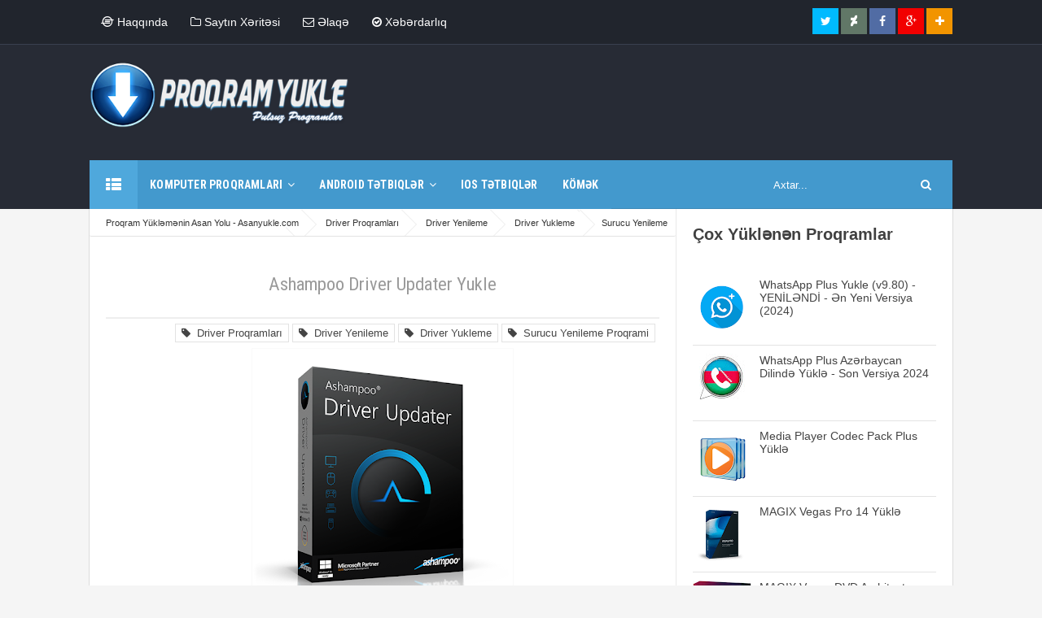

--- FILE ---
content_type: text/javascript; charset=UTF-8
request_url: https://www.asanyukle.com/feeds/posts/default/-/Driver%20Yenileme?alt=json-in-script&callback=relpostimgcuplik&max-results=50
body_size: 17988
content:
// API callback
relpostimgcuplik({"version":"1.0","encoding":"UTF-8","feed":{"xmlns":"http://www.w3.org/2005/Atom","xmlns$openSearch":"http://a9.com/-/spec/opensearchrss/1.0/","xmlns$blogger":"http://schemas.google.com/blogger/2008","xmlns$georss":"http://www.georss.org/georss","xmlns$gd":"http://schemas.google.com/g/2005","xmlns$thr":"http://purl.org/syndication/thread/1.0","id":{"$t":"tag:blogger.com,1999:blog-148518900011905640"},"updated":{"$t":"2026-01-04T09:02:58.679+04:00"},"category":[{"term":"Android Tetbiqler"},{"term":"Android Proqramlar"},{"term":"Multimedia Proqramları"},{"term":"Sekil Redakte Proqramlari"},{"term":"Komputer Programları"},{"term":"Sazlama ve Optimallaşdırma"},{"term":"Konverter Proqramlar"},{"term":"Qrafik \u0026 Dizayn Proqramları"},{"term":"Sistem Proqramları"},{"term":"Komputer Suretlendirme"},{"term":"Ses Proqramlari"},{"term":"Antivirus - Müdafiə Proqramları"},{"term":"Şəkil Montaj Proqramları"},{"term":"Android Sekil Effekt Proqramlari"},{"term":"Cesidli Proqramlar"},{"term":"Internet Proqramlari"},{"term":"Video Cevirme Proqrami"},{"term":"Video Montaj Proqramları"},{"term":"Bərpaedici Proqramlar"},{"term":"Sekil Montaj Proqrami Yukle"},{"term":"3D Effekt Proqramlari"},{"term":"Driver Proqramları"},{"term":"Driver Yenileme"},{"term":"Driver Yukleme"},{"term":"PDF Proqramlari"},{"term":"Android Sekil Montaj"},{"term":"Ekran Videosu Cekme Proqramlari"},{"term":"Sekil Effekt Verme Programi"},{"term":"Ses Redakte Proqramlari"},{"term":"Video Programları"},{"term":"Android Sekil Proqramlari"},{"term":"Ekran Videosu Yazma Proqrami"},{"term":"Fayl Berpa Proqrami"},{"term":"Video Slayd Duzeltme Proqrami"},{"term":"Android Aletler"},{"term":"Android Mahni ve Ses"},{"term":"Antivirus Proqramlari"},{"term":"Downloader"},{"term":"Qeydiyyat Defteri Temizleme Proqramları"},{"term":"Slayd Hazırlama Proqrami Yukle"},{"term":"Android Mahni Proqrami"},{"term":"CD\u0026DVD Proqramları"},{"term":"Slayd Klip Hazirlamaq Ucun Proqram"},{"term":"Ekran Videosunu Cekmek Ucun Proqram Yukle"},{"term":"Komputer Temizleme Proqramlari"},{"term":"Pulsuz Sekil Proqramlari"},{"term":"Ses Editleme Proqrami"},{"term":"Silinmis Sekilleri Geri Getirmek"},{"term":"Video Redakte Proqramlari"},{"term":"Android Music Player"},{"term":"Disk Proqramlari"},{"term":"Lazım Olan Driverler"},{"term":"PDF Yaratma Proqramları"},{"term":"Silinmiş Şekilleri Qaytarmaq"},{"term":"Telefon \/ Tablet Üçün Komputer Proqramları"},{"term":"Video Formatini Deyisme"},{"term":"Video Yukleme Proqramlari"},{"term":"WhatsApp Plus Yukle"},{"term":"iPhone sekil qaytarma proqrami"},{"term":"Android Video Montaj Proqramlari"},{"term":"Model Hazirlama Proqramlari"},{"term":"Redaktə Proqramları"},{"term":"Smartfonlar Ucun Komputer Proqramlari"},{"term":"Surucu Yenileme Proqrami"},{"term":"Tehlukesizlik Proqramlari"},{"term":"Telefon Proqramlari"},{"term":"Tema - Ekran Qoruyucu"},{"term":"Uninstall Programs"},{"term":"Uninstall Proqramları"},{"term":"Video Downloader"},{"term":"Video Montaj Proqrami Yukle"},{"term":"Video Yukleme Programi"},{"term":"iPhone Silinmis Sekilleri Geri Getirme"},{"term":"Android Media ve Video"},{"term":"Android Video Redakte Proqramlari"},{"term":"Antivirus Lisenziya Kodu"},{"term":"Ekran Goruntusu Alma"},{"term":"Ekran Seklini Cekme Proqrami"},{"term":"Lisenziya Proqramlari"},{"term":"Mahnı Proqramları"},{"term":"Media Player"},{"term":"Proqram Silme Proqrami"},{"term":"Pulsuz Antivirus Proqrami Yukle"},{"term":"Sekil Duzeltme Proqrami"},{"term":"Sekillerden Slayt Hazirlama"},{"term":"Silinmis Whatsapp Yazismalarini Qaytarmaq"},{"term":"Video Effekt Verme Proqrami"},{"term":"Video Kesme Programi"},{"term":"Çap Proqramları"},{"term":"Android Internet Proqramlari"},{"term":"Android Kamera Proqramları"},{"term":"Android Sekil Duzeltme"},{"term":"Komputerden Silinmis Sekilleri Qaytrama"},{"term":"Makjaj Proqrami Yukle"},{"term":"Microsoft Office 2013 Lisenziya"},{"term":"Mp3 Proqramları"},{"term":"Office Proqramlari"},{"term":"Player"},{"term":"Project Proqramlari"},{"term":"Qadagan Olunmus Saytlara Girme"},{"term":"Screen Recorder"},{"term":"ScreenShoot Proqrami"},{"term":"Tehsil Proqramlari"},{"term":"Telefon Ucun Proqramlar"},{"term":"Webmaster Proqramları"},{"term":"Whatsap Vaxt Gizletme"},{"term":"Windows 7 Aktivasiya Proqrami"},{"term":"Youtube Video Yukleme"},{"term":"iş proqramları"},{"term":"İtmiş Şekilleri Berpa"},{"term":"3D Model Proqramlari"},{"term":"Android Antivirus Proqramları"},{"term":"Android Downloader"},{"term":"Android Ekran"},{"term":"Android Media Player"},{"term":"Android Mesajlasma Proqramlari"},{"term":"Android Sistem Proqramları"},{"term":"Android Telefonu Guclendirme"},{"term":"Android Video Player"},{"term":"Android Video Yukleme Proqramlari"},{"term":"Android Yaddas Temizleme"},{"term":"Backup Proqramları"},{"term":"Basqa Komputere Qosulma"},{"term":"Disk Birlesdirme Proqrami"},{"term":"Disk Yazma Proqrami"},{"term":"Ekran Qoruyuculari"},{"term":"Ev Modeli Hazirlama"},{"term":"IP Gizletme Proqramlari"},{"term":"Karikatura Duzeltme Proqrami"},{"term":"Kaspersky Antivurus Yukle"},{"term":"Kino Yukleme Programi"},{"term":"Komputer Ram Artirma"},{"term":"Komputer Tenzimleme Proqramları"},{"term":"Lazimsiz Fayllari Silen Proqram"},{"term":"Mahni Duzeltmek Ucun Program"},{"term":"Mahni Yukleme Proqrami"},{"term":"Mahnı Proqramı Yukle"},{"term":"Microsoft Office 2013 Serial Number"},{"term":"Microsoft Office Aktivasiya Proqrami"},{"term":"Mp3 Player"},{"term":"Otaq Dizaynları"},{"term":"Overclock Proqramlari"},{"term":"Oyun Suretlendirme"},{"term":"Professional Proqramlar"},{"term":"Render Proqramlari"},{"term":"Sayt Duzeltme Proqrami"},{"term":"Sayt Yaratma Proqrami"},{"term":"Uzaqdan Komputer Idareetme"},{"term":"Video Player"},{"term":"Virus Temizleme Proqrami"},{"term":"Webcam Proqramları"},{"term":"WhatsApp Plus Anti Ban"},{"term":"WhatsApp Plus Indir"},{"term":"Whatsapp Profile Baxanlari Gormek"},{"term":"Whatsapp+ Yukle"},{"term":"Youtube mp3 yukleme"},{"term":"iPhone Silinmis Mesajlari Qaytarma"},{"term":"iPhone Video Yukleme Proqrami"},{"term":"İnternet Suretlendirme Proqrami"},{"term":"7-Data Recovery Suite 3.7 Crack"},{"term":"Advanced SystemCare Pro Registration Code"},{"term":"Aktivasiya Proqramlari"},{"term":"Android Cit Proqrami"},{"term":"Android Dini Proqramlar"},{"term":"Android Ekran Sekilleri Yukle"},{"term":"Android Ekran Videosunu Cekme Proqrami"},{"term":"Android Fayl Berpa Proqramlari"},{"term":"Android Flas Isiq Proqraqmi"},{"term":"Android Futbol Hesabi Proqrami"},{"term":"Android Gozellik Proqramlari"},{"term":"Android Kitab Oxuyucu"},{"term":"Android Makjaj Proqramlari"},{"term":"Android Naviqasiya Proqramlari"},{"term":"Android Oyunlar Komputerde"},{"term":"Android Oyunlara Hiyle Qosmaq Ucun Proqram"},{"term":"Android Player"},{"term":"Android Proqramlari Pulsuz Yukleme"},{"term":"Android Reklamları Baglama"},{"term":"Android Reklamları Silmek Ucun Proqram"},{"term":"Android Resm"},{"term":"Android Root Proqrami Yukle"},{"term":"Android Sağlıq Proqramları"},{"term":"Android Sağlıq Və Fitness Proqramları"},{"term":"Android Sekil Gizletme Proqrami Yukle"},{"term":"Android Sekil Video Sifreye Qoyma Proqrami"},{"term":"Android Sifre Tapma"},{"term":"Android Silinmis Sekilleri Qaytarma"},{"term":"Android Sport"},{"term":"Android Telefon Suretlendirme"},{"term":"Android Tema \/ Launcher"},{"term":"Android Ucun Antivirus Proqrami Yukle"},{"term":"Android Video Gizletme Proqrami Yukle"},{"term":"Android Video Slayd Proqramlari"},{"term":"Android Video Zeng Proqramları"},{"term":"Android Virus Temizleme Proqramları"},{"term":"Android Wallpapers"},{"term":"Android Xeriteler"},{"term":"Android iş üçün proqramlar"},{"term":"Any Video Converter Pro Cкачать"},{"term":"Ashampoo Photo Optimizer Скачать"},{"term":"Atomix Virtual DJ Studio Pro Skachat"},{"term":"Atomix Virtual DJ Studio Pro скачать"},{"term":"Audio Redakte Proqramlari"},{"term":"Auslogics Driver Updater Crack Download"},{"term":"Auslogics Driver Updater Keygen"},{"term":"Azeri Font Yaratma"},{"term":"Azeri Sirift Proqrami"},{"term":"Bandicam Azerice Full Yukle"},{"term":"Bandicam Key"},{"term":"Basqasinin Komputerine Daxil Olma"},{"term":"Batereya Proqrami"},{"term":"BlueStacks Pulsuz Yukle"},{"term":"CD Yazma Proqramlari"},{"term":"Card Recovery Pro Skachat"},{"term":"Certioj Cekme Proqrami"},{"term":"Chrome Portable Latest Version"},{"term":"Chrome Portable indir"},{"term":"Corel Paint Shop Pro Crack Download"},{"term":"Corel VideoStudio Ultimate X9 Crack"},{"term":"Corel VideoStudio Ultimate X9 Full İndir"},{"term":"Corel VideoStudio Ultimate X9 Скачать"},{"term":"Cut Ekran Proqrami"},{"term":"CyberLink PhotoDirector Ultra Crack Download"},{"term":"DAEMON Tools Lite Crack Download"},{"term":"DAEMON Tools Lite Full İndir"},{"term":"DJ Proqramı Yukle"},{"term":"DVD Disk Yazma Proqramları"},{"term":"Ders Proqramlari"},{"term":"Diske Mahni Yazma Proqrami"},{"term":"Driver Booster Pro Download Crack"},{"term":"Driver Identifier Free Download"},{"term":"Driver Magician Keygen Download"},{"term":"DriverEasy Professional v5 Crack Download"},{"term":"DriverEasy Professional v5 Full Indir"},{"term":"DriverEasy Professional v5 Skachat"},{"term":"Dumper Yukle"},{"term":"Dumper İndir"},{"term":"ESET NOD32 Antivirus 9 Full İndir"},{"term":"ESET NOD32 Antivirus v9 Crack Download"},{"term":"En Yaxsi Video Yukleme Proqramlari"},{"term":"Eylence Proqramlari"},{"term":"Fake Webcam Programı İndir"},{"term":"Fayl Sıxışdırma"},{"term":"Flash Alerts Premium Pulsuz Yukle"},{"term":"Format Deyisdirme Proqrami"},{"term":"Fotomontaj Proqramı Yukle"},{"term":"GBWhatsApp Apk Indir"},{"term":"GBWhatsApp Yukle"},{"term":"Game Fire Pro Full Crack"},{"term":"Gif Duzeltme Proqramlari"},{"term":"Gif Sekil Duzeltme"},{"term":"GiliSoft Slideshow Download"},{"term":"GiliSoft Video Editor Crack Download"},{"term":"GiliSoft Video Editor Скачать"},{"term":"Google Chrome Yukle Pulsuz"},{"term":"Gozellestirme Proqrami"},{"term":"Hesabat Proqramları"},{"term":"IP Adresi Deyisme"},{"term":"Idman Azerbaycan Canli Izleme Proqrami"},{"term":"Instagram + Indir"},{"term":"Instagram Plus Download"},{"term":"Instagram Plus Yukle"},{"term":"Instagram Profil Seklini Boyutme"},{"term":"Instagram Sekil Video Yukleme Proqrami"},{"term":"Internet Download Manager Crack"},{"term":"Internet Download Manager İndir"},{"term":"Jumpstart Yukle"},{"term":"Kaspersky Anti-Virus 2018 Keys"},{"term":"Kaspersky Anti-Virus 2018 Lisenziya"},{"term":"Kitab Proqramları"},{"term":"Komputer Fayllarini Karta Kocurme"},{"term":"Komputer Guclendirme Proqrami"},{"term":"Komputer Mudafie Proqramlari"},{"term":"Komputer Ucun Temalar"},{"term":"Komputer Xetalarini Duzeltme Proqramlari"},{"term":"Komputerde Clash Of Clans Oyna"},{"term":"Komputerdeki Proqramlari Yenileme"},{"term":"LigTV Canli Izleme"},{"term":"Loqo Duzeltme Proqrami Yukle"},{"term":"MAGIX Vegas Pro Crack"},{"term":"MP3 Disk Yazma Proqrami"},{"term":"Mahni Tapma Proqrami"},{"term":"Mask My IP Full Download"},{"term":"Memarlıq Proqramı"},{"term":"Metn Oxuma Proqrami"},{"term":"Microsoft Excel Aktivasiya Etmek"},{"term":"Microsoft Office 2013 Pulsuz Yukle"},{"term":"Mobil Telefon idare Proqrami"},{"term":"MorphVOX Pro Download"},{"term":"Mouse Proqrami"},{"term":"Movavi Video Editor Crack"},{"term":"Movavi Video Editor Full Download"},{"term":"Mp3 Montaj Proqramları"},{"term":"Muhasibat Proqrami"},{"term":"NCH VideoPad Video Editor Serial"},{"term":"Namaz Vaxtlari Yukle"},{"term":"OGInsta Yukle"},{"term":"Opera Proqrami Yukle"},{"term":"Opera Yukle Pulsuz"},{"term":"Oyun Duzeltmek Programi"},{"term":"Oyun Yaratma Programi"},{"term":"Oyun Yukleme Proqrami"},{"term":"PDF Convert to JPG Full Download"},{"term":"PDF Duzeltme Proqramları"},{"term":"PDF Redakte Proqramları"},{"term":"Papkalari Parola Qoyma"},{"term":"PhotoInstrument Crack Download"},{"term":"Photoshop Yukle Pulsuz"},{"term":"Pinnacle Studio Ultimate 19 İndir"},{"term":"Pinnacle Studio Ultimate Crack Download"},{"term":"Pinnacle Studio Ultimate Скачать"},{"term":"Play Store Proqramlari Pulsuz Yukle"},{"term":"ProScan Serial"},{"term":"Proqramlaşdırma"},{"term":"Proxy Proqramları"},{"term":"Pulsuz Antivirus Lisenziyalari"},{"term":"Pulsuz Loqo Proqramı"},{"term":"Pulsuz Naviqasiya Proqrami Azerbaycan"},{"term":"Pulsuz Wifi Qirma Proqrami"},{"term":"Pulsuz Windows Lisenziyalari"},{"term":"Qovluga Sifre Qoymaq Ucun Proqram"},{"term":"Quran Proqrami"},{"term":"Radio Dinleme Proqrami"},{"term":"Radio Proqramlari"},{"term":"Reklam Blocker Proqramlari"},{"term":"Reklamlarin Qarsisini Alan Proqram"},{"term":"Resm Cekme Proqrami"},{"term":"ReviverSoft Driver Reviver Crack Download"},{"term":"Ripleme Proqrami"},{"term":"Samsung Parol Qirma Proqrami Yukle"},{"term":"Samsung Telefonlar Ucun Proqram"},{"term":"Saxta Webcam Video"},{"term":"Sekil Formatini Deyismek Ucun Proqram"},{"term":"Sekil Nizamlama Proqramlari"},{"term":"Sekil Qaytarma Proqrami"},{"term":"Sekil Yukleme Proqramlari"},{"term":"Sekili Yaziya Cevirme Proqrami"},{"term":"Sekillere Parol Qoyma Proqrami"},{"term":"Senedler Uzerinde İs Proqramlari"},{"term":"Ses Deyisdirme Programi"},{"term":"Shazam Encore Apk Full Download"},{"term":"Sifre Qırma Proqramları"},{"term":"Silinmis Fayllari Geri Qaytarmaq Ucun Proqram"},{"term":"Silinmis Videolari Qaytarmaq"},{"term":"Sistem Analiz Proqramları"},{"term":"Sistem Yenileme Proqramlari"},{"term":"Skype Video Cekme Proqrami"},{"term":"Skype Yukle"},{"term":"Skype Yukle Pulsuz"},{"term":"Skype indir"},{"term":"Sony Vegas Pro 14 Full"},{"term":"Tehlukesizlik Kamerasi Proqrami"},{"term":"Telefon Sifresini Qirmaq Ucun Proqram"},{"term":"Telefon Temizleme Proqrami"},{"term":"Telefon Ucun Dini Proqramlar"},{"term":"Telefona Mahni Yukle"},{"term":"Telefonda Video Slayd Duzeltme"},{"term":"Temalar"},{"term":"Topaz Labs Photofxlab Crack Download"},{"term":"TweakBit Driver Updater Serial"},{"term":"VPN Proqrami Yukle"},{"term":"VPN Proqramları"},{"term":"Vatsap Plus Yukle"},{"term":"Veb Brauzerler"},{"term":"Video Capture"},{"term":"Video Chat Proqrami"},{"term":"Video Duzeltmek Ucun Poqram"},{"term":"Video Suretlendirme Proqrami"},{"term":"Video Yavaslatma Proqrami"},{"term":"Video2Webcam Download"},{"term":"Videolara Sifre Qoyma Proqrami"},{"term":"Virus Silme Proqrami Yukle"},{"term":"Virus Temizleme Proqrami Yukle"},{"term":"Viruslardan Mudafie"},{"term":"Whatcapp Yukle"},{"term":"WhatsApp  Komputer"},{"term":"WhatsApp Komputer Ucun Yukle"},{"term":"WhatsApp Plus 2020\nVacap Plus Yukle"},{"term":"WhatsApp Plus Azerice"},{"term":"WhatsApp Plus Boxca"},{"term":"WhatsApp Plus Download"},{"term":"WhatsApp Son Guncelleme"},{"term":"WhatsApp Web Yukle"},{"term":"Whatsapda Baxanlari Gorme"},{"term":"Whatsapda Profile Girenleri Gorme"},{"term":"Whatsapp Mesajlari Kocurme Proqrami"},{"term":"Wifi Hack Proqrami"},{"term":"Wifi Kod Qirma Proqrami"},{"term":"Wifi Sifre Qirma"},{"term":"WinRar Azerice Yukle"},{"term":"WinZip Driver Updater Patch Download"},{"term":"Windows 7 Original Etme Proqrami"},{"term":"Windows 8 Aktivasiya"},{"term":"Windows Drvierleri Yukle"},{"term":"Windows Gorunus Deyisdirme Proqramlari"},{"term":"Winstep Xtreme Full İndir"},{"term":"Wireshark İndir"},{"term":"Wondershare Video Editor Crack"},{"term":"YoWhatsApp Yukle"},{"term":"Youtubedan mahni yukleme"},{"term":"Zaryatqa Omrunu Uzadma"},{"term":"iOS Tetbiqler"},{"term":"iPad ucun WhatsApp Plus"},{"term":"iPhone Komputere Sekil Atma Proqram"},{"term":"iPhone Proqramlari"},{"term":"iPhone Sekil Kocurme"},{"term":"iPhone Zil Sesi Yukleme"},{"term":"iPhone icin Whatsapp Plus indir"},{"term":"iPhoneden Androide Kocurme"},{"term":"internetden Canli Tv izleme Proqrami"},{"term":"ip deyisme proqrami yukle"},{"term":"iso faylını açma"},{"term":"iso oyunları yukleme"},{"term":"Şifre Proqramları"}],"title":{"type":"text","$t":"Proqram Yükləmənin Asan Yolu - Asanyukle.com"},"subtitle":{"type":"html","$t":"Kompüter proqramlarını və mobil tətbiqləri (Android, iOS, Windows Phone) ən asan və etibarlı şəkildə yükləyə biləcəyiniz pulsuz yükləmə portalı. "},"link":[{"rel":"http://schemas.google.com/g/2005#feed","type":"application/atom+xml","href":"https:\/\/www.asanyukle.com\/feeds\/posts\/default"},{"rel":"self","type":"application/atom+xml","href":"https:\/\/www.blogger.com\/feeds\/148518900011905640\/posts\/default\/-\/Driver+Yenileme?alt=json-in-script\u0026max-results=50"},{"rel":"alternate","type":"text/html","href":"https:\/\/www.asanyukle.com\/search\/label\/Driver%20Yenileme"},{"rel":"hub","href":"http://pubsubhubbub.appspot.com/"}],"author":[{"name":{"$t":"Admin"},"uri":{"$t":"http:\/\/www.blogger.com\/profile\/12888474152585957180"},"email":{"$t":"noreply@blogger.com"},"gd$image":{"rel":"http://schemas.google.com/g/2005#thumbnail","width":"16","height":"16","src":"https:\/\/img1.blogblog.com\/img\/b16-rounded.gif"}}],"generator":{"version":"7.00","uri":"http://www.blogger.com","$t":"Blogger"},"openSearch$totalResults":{"$t":"12"},"openSearch$startIndex":{"$t":"1"},"openSearch$itemsPerPage":{"$t":"50"},"entry":[{"id":{"$t":"tag:blogger.com,1999:blog-148518900011905640.post-3374161244114662330"},"published":{"$t":"2017-06-01T23:25:00.001+04:00"},"updated":{"$t":"2017-06-01T23:27:51.583+04:00"},"category":[{"scheme":"http://www.blogger.com/atom/ns#","term":"Driver Proqramları"},{"scheme":"http://www.blogger.com/atom/ns#","term":"Driver Yenileme"},{"scheme":"http://www.blogger.com/atom/ns#","term":"Driver Yukleme"},{"scheme":"http://www.blogger.com/atom/ns#","term":"Surucu Yenileme Proqrami"},{"scheme":"http://www.blogger.com/atom/ns#","term":"Windows Drvierleri Yukle"}],"title":{"type":"text","$t":"Driver Whiz Yukle"},"content":{"type":"html","$t":"\u003Cdiv class=\"separator\" style=\"clear: both; text-align: center;\"\u003E\n\u003Ca href=\"https:\/\/blogger.googleusercontent.com\/img\/b\/R29vZ2xl\/AVvXsEgRd0kFJ-OU1oye9nVVCkwCzz2RGbj3fQDaqdVo-uWN9XwC4sIeQXAu4hm1n6iklrl-BbAniiKzWfcxpVHt8iy8xVe8iqgtLgQCL-J-IFzWEZuLcxuUO80JyP-Ia3KlET3PNDKZ1dAq3HSl\/s1600\/Driver+Whiz.png\" imageanchor=\"1\" style=\"margin-left: 1em; margin-right: 1em;\"\u003E\u003Cimg alt=\"Driver Yenileme Proqrami\" border=\"0\" data-original-height=\"358\" data-original-width=\"356\" height=\"320\" src=\"https:\/\/blogger.googleusercontent.com\/img\/b\/R29vZ2xl\/AVvXsEgRd0kFJ-OU1oye9nVVCkwCzz2RGbj3fQDaqdVo-uWN9XwC4sIeQXAu4hm1n6iklrl-BbAniiKzWfcxpVHt8iy8xVe8iqgtLgQCL-J-IFzWEZuLcxuUO80JyP-Ia3KlET3PNDKZ1dAq3HSl\/s320\/Driver+Whiz.png\" title=\"Driver Whiz Yukle\" width=\"318\" \/\u003E\u003C\/a\u003E\u003C\/div\u003E\n\u003Cdiv style=\"text-align: center;\"\u003E\n\u003Cb\u003E\u003Cspan style=\"color: #6fa8dc;\"\u003EDriver Whiz v2.8.2.0 Full Yüklə\u003C\/span\u003E\u003C\/b\u003E\u003C\/div\u003E\n\u003Cdiv style=\"text-align: center;\"\u003E\n\u003Cbr \/\u003E\u003C\/div\u003E\n\u003Cdiv style=\"text-align: left;\"\u003E\nDriver Whiz, aktuallığını itirən və ya əskik olan sürücüləri gözdən keçirərmək və yeniləmək üçün istifadə edilən bənzərsiz bir Windows \u003Cb\u003Edriver(sürücü) yeniləmə\u003C\/b\u003E vasitəsidir. Proqram on milyondan çox sürücünün istifadəçi dostu interfeysi ilə sisteminiz üçün ən aktual Windows sürücülərini sürətlə tapa bilir. \u003Cb\u003EDriver Whiz\u003C\/b\u003E sürücüləri təzələmək üçün zamandan və əlavə zəhmətdən qənaət edərək bir sürücü skaner kimi sizin bütün tələblərinizi qarşılama gücünə sahibdir. Sürücü təzələmə proqramı olan Driver Whiz, doğru Windows sürücülərini tapmaq üçün kompüterinizin istehsalçısıyla olan sürücü uyğunluğunu dərhal yoxlayır. Driver Whiz ilə kompüteriniz istehsalçının sistemi üçün təsdiq etdiyi sürücülərlə yenilənəcəkdir.\u003C\/div\u003E\n\u003Cdiv style=\"text-align: left;\"\u003E\n\u003C\/div\u003E\n\u003Ca name='more'\u003E\u003C\/a\u003E\u003Cbr \/\u003E\n\u003Cbr \/\u003E\n\u003Cdiv class=\"separator\" style=\"clear: both; text-align: center;\"\u003E\n\u003Ca href=\"https:\/\/blogger.googleusercontent.com\/img\/b\/R29vZ2xl\/AVvXsEjnibFJw7gcYaAiatjLdtOR7jH50sf89weAVgrdPYH1f8hcXkDhsxYLyBDiKYEe5vSpv6-hDrZMqaWar7tMg9rFt0tAVgka-odNBsXotVFmwzHHYHqdjRE3QZAHnIyMeS-kuK163hd4qvVX\/s1600\/driver-whiz.jpg\" imageanchor=\"1\" style=\"margin-left: 1em; margin-right: 1em;\"\u003E\u003Cimg alt=\"Surucu Tezeleme Proqrami\" border=\"0\" data-original-height=\"504\" data-original-width=\"640\" height=\"252\" src=\"https:\/\/blogger.googleusercontent.com\/img\/b\/R29vZ2xl\/AVvXsEjnibFJw7gcYaAiatjLdtOR7jH50sf89weAVgrdPYH1f8hcXkDhsxYLyBDiKYEe5vSpv6-hDrZMqaWar7tMg9rFt0tAVgka-odNBsXotVFmwzHHYHqdjRE3QZAHnIyMeS-kuK163hd4qvVX\/s320\/driver-whiz.jpg\" title=\"Driver Whiz Yukle\" width=\"320\" \/\u003E\u003C\/a\u003E\u003C\/div\u003E\n\u003Cdiv style=\"text-align: left;\"\u003E\n\u003Cbr \/\u003E\u003C\/div\u003E\n\u003Cdiv style=\"text-align: left;\"\u003E\n\u003Cbr \/\u003E\u003C\/div\u003E\n\u003Cdiv style=\"background-color: white; border: 0px; box-sizing: border-box; color: #666666; font-family: Arial; font-size: 15px; font-stretch: inherit; font-variant-numeric: inherit; line-height: 25.5px; margin: 0px; padding: 0px; vertical-align: baseline;\"\u003E\n\u003Cspan style=\"border: 0px; box-sizing: border-box; font-family: inherit; font-size: inherit; font-stretch: inherit; font-style: inherit; font-variant: inherit; font-weight: inherit; line-height: inherit; margin: 0px; padding: 0px; vertical-align: baseline;\"\u003E\u003Cspan style=\"border: 0px; box-sizing: border-box; font-family: inherit; font-size: inherit; font-stretch: inherit; font-style: inherit; font-variant: inherit; font-weight: inherit; line-height: inherit; margin: 0px; padding: 0px; vertical-align: baseline;\"\u003E\u003Cspan style=\"border: 0px; box-sizing: border-box; font-family: inherit; font-size: inherit; font-stretch: inherit; font-style: inherit; font-variant: inherit; font-weight: inherit; line-height: inherit; margin: 0px; padding: 0px; vertical-align: baseline;\"\u003E\u003Cspan style=\"border: 0px; box-sizing: border-box; font-family: inherit; font-size: inherit; font-stretch: inherit; font-style: inherit; font-variant: inherit; font-weight: inherit; line-height: inherit; margin: 0px; padding: 0px; vertical-align: baseline;\"\u003E\u003Cspan style=\"border: 0px; box-sizing: border-box; font-family: inherit; font-size: inherit; font-stretch: inherit; font-style: inherit; font-variant: inherit; font-weight: inherit; line-height: inherit; margin: 0px; padding: 0px; vertical-align: baseline;\"\u003E\u003Cspan style=\"border: 0px; box-sizing: border-box; font-family: inherit; font-size: inherit; font-stretch: inherit; font-style: inherit; font-variant: inherit; font-weight: inherit; line-height: inherit; margin: 0px; padding: 0px; vertical-align: baseline;\"\u003E\u003Cspan style=\"border: 0px; box-sizing: border-box; font-family: inherit; font-size: inherit; font-stretch: inherit; font-style: inherit; font-variant: inherit; font-weight: inherit; line-height: inherit; margin: 0px; padding: 0px; vertical-align: baseline;\"\u003E\u003Cspan style=\"border: 0px; box-sizing: border-box; font-family: inherit; font-size: inherit; font-stretch: inherit; font-style: inherit; font-variant: inherit; font-weight: inherit; line-height: inherit; margin: 0px; padding: 0px; vertical-align: baseline;\"\u003E\u003Cspan style=\"border: 0px; box-sizing: border-box; font-family: inherit; font-size: inherit; font-stretch: inherit; font-style: inherit; font-variant: inherit; font-weight: inherit; line-height: inherit; margin: 0px; padding: 0px; vertical-align: baseline;\"\u003E\u003Cspan style=\"border: 0px; box-sizing: border-box; font-family: inherit; font-size: inherit; font-stretch: inherit; font-style: inherit; font-variant: inherit; font-weight: inherit; line-height: inherit; margin: 0px; padding: 0px; vertical-align: baseline;\"\u003E\u003Cspan style=\"border: 0px; box-sizing: border-box; font-family: inherit; font-size: inherit; font-stretch: inherit; font-style: inherit; font-variant: inherit; font-weight: inherit; line-height: inherit; margin: 0px; padding: 0px; vertical-align: baseline;\"\u003E\u003Cspan style=\"border: 0px; box-sizing: border-box; font-family: inherit; font-size: inherit; font-stretch: inherit; font-style: inherit; font-variant: inherit; font-weight: inherit; line-height: inherit; margin: 0px; padding: 0px; vertical-align: baseline;\"\u003E\u003Cspan style=\"border: 0px; box-sizing: border-box; font-family: inherit; font-size: inherit; font-stretch: inherit; font-style: inherit; font-variant: inherit; font-weight: inherit; line-height: inherit; margin: 0px; padding: 0px; vertical-align: baseline;\"\u003E\u003Cspan style=\"border: 0px; box-sizing: border-box; font-family: inherit; font-size: inherit; font-stretch: inherit; font-style: inherit; font-variant: inherit; font-weight: inherit; line-height: inherit; margin: 0px; padding: 0px; vertical-align: baseline;\"\u003E\u003Cspan style=\"border: 0px; box-sizing: border-box; font-family: inherit; font-size: inherit; font-stretch: inherit; font-style: inherit; font-variant: inherit; font-weight: inherit; line-height: inherit; margin: 0px; padding: 0px; vertical-align: baseline;\"\u003E\u003Cspan style=\"border: 0px; box-sizing: border-box; font-family: inherit; font-size: inherit; font-stretch: inherit; font-style: inherit; font-variant: inherit; font-weight: inherit; line-height: inherit; margin: 0px; padding: 0px; vertical-align: baseline;\"\u003E\u003Cspan style=\"border: 0px; box-sizing: border-box; font-family: inherit; font-size: inherit; font-stretch: inherit; font-style: inherit; font-variant: inherit; font-weight: inherit; line-height: inherit; margin: 0px; padding: 0px; vertical-align: baseline;\"\u003E\u003Cspan style=\"border: 0px; box-sizing: border-box; font-family: inherit; font-size: inherit; font-stretch: inherit; font-style: inherit; font-variant: inherit; font-weight: inherit; line-height: inherit; margin: 0px; padding: 0px; vertical-align: baseline;\"\u003E\u003Cspan style=\"border: 0px; box-sizing: border-box; font-family: inherit; font-size: inherit; font-stretch: inherit; font-style: inherit; font-variant: inherit; font-weight: inherit; line-height: inherit; margin: 0px; padding: 0px; vertical-align: baseline;\"\u003E\u003Cspan style=\"border: 0px; box-sizing: border-box; font-family: inherit; font-size: inherit; font-stretch: inherit; font-style: inherit; font-variant: inherit; font-weight: inherit; line-height: inherit; margin: 0px; padding: 0px; vertical-align: baseline;\"\u003E\u003Cspan style=\"border: 0px; box-sizing: border-box; font-family: inherit; font-size: inherit; font-stretch: inherit; font-style: inherit; font-variant: inherit; font-weight: inherit; line-height: inherit; margin: 0px; padding: 0px; vertical-align: baseline;\"\u003E\u003Cspan style=\"border: 0px; box-sizing: border-box; font-family: inherit; font-size: inherit; font-stretch: inherit; font-style: inherit; font-variant: inherit; font-weight: inherit; line-height: inherit; margin: 0px; padding: 0px; vertical-align: baseline;\"\u003E\u003Cspan style=\"border: 0px; box-sizing: border-box; font-family: inherit; font-size: inherit; font-stretch: inherit; font-style: inherit; font-variant: inherit; font-weight: inherit; line-height: inherit; margin: 0px; padding: 0px; vertical-align: baseline;\"\u003E\u003Cspan style=\"border: 0px; box-sizing: border-box; font-family: inherit; font-size: inherit; font-stretch: inherit; font-style: inherit; font-variant: inherit; font-weight: inherit; line-height: inherit; margin: 0px; padding: 0px; vertical-align: baseline;\"\u003E\u003Cspan style=\"border: 0px; box-sizing: border-box; font-family: inherit; font-size: inherit; font-stretch: inherit; font-style: inherit; font-variant: inherit; font-weight: inherit; line-height: inherit; margin: 0px; padding: 0px; vertical-align: baseline;\"\u003E\u003Cspan style=\"border: 0px; box-sizing: border-box; font-family: inherit; font-size: inherit; font-stretch: inherit; font-style: inherit; font-variant: inherit; font-weight: inherit; line-height: inherit; margin: 0px; padding: 0px; vertical-align: baseline;\"\u003E\u003Cspan style=\"border: 0px; box-sizing: border-box; font-family: inherit; font-size: inherit; font-stretch: inherit; font-style: inherit; font-variant: inherit; font-weight: inherit; line-height: inherit; margin: 0px; padding: 0px; vertical-align: baseline;\"\u003E\u003Cspan style=\"border: 0px; box-sizing: border-box; font-family: inherit; font-size: inherit; font-stretch: inherit; font-style: inherit; font-variant: inherit; font-weight: inherit; line-height: inherit; margin: 0px; padding: 0px; vertical-align: baseline;\"\u003E\u003Cspan style=\"border: 0px; box-sizing: border-box; font-family: inherit; font-size: inherit; font-stretch: inherit; font-style: inherit; font-variant: inherit; font-weight: inherit; line-height: inherit; margin: 0px; padding: 0px; vertical-align: baseline;\"\u003E\u003Cspan style=\"border: 0px; box-sizing: border-box; font-family: inherit; font-size: inherit; font-stretch: inherit; font-style: inherit; font-variant: inherit; font-weight: inherit; line-height: inherit; margin: 0px; padding: 0px; vertical-align: baseline;\"\u003E\u003Cspan style=\"border: 0px; box-sizing: border-box; font-family: \u0026quot;arial\u0026quot; , \u0026quot;helvetica\u0026quot; , sans-serif; font-size: inherit; font-stretch: inherit; font-style: inherit; font-variant: inherit; font-weight: inherit; line-height: inherit; margin: 0px; padding: 0px; vertical-align: baseline;\"\u003E\u003Cspan style=\"border: 0px; box-sizing: border-box; color: #444444; font-family: inherit; font-size: inherit; font-stretch: inherit; font-style: inherit; font-variant: inherit; font-weight: inherit; line-height: inherit; margin: 0px; padding: 0px; vertical-align: baseline;\"\u003E\u003Cspan style=\"border: 0px; box-sizing: border-box; content: \u0026quot;[\u0026quot;; font-family: inherit; font-size: inherit; font-stretch: inherit; font-style: inherit; font-variant: inherit; font-weight: inherit; left: -0.1em; line-height: inherit; margin: 0px; padding: 0px; transform: translatex(-100%); vertical-align: baseline;\"\u003E\u003Cspan style=\"border: 0px; box-sizing: border-box; font-family: inherit; font-size: inherit; font-stretch: inherit; font-style: inherit; font-variant: inherit; font-weight: inherit; line-height: inherit; margin: 0px; padding: 0px; vertical-align: baseline;\"\u003E\u003Cb style=\"border: 0px; box-sizing: border-box; content: \u0026quot;[\u0026quot;; font-family: inherit; font-size: inherit; font-stretch: inherit; font-style: inherit; font-variant: inherit; left: -0.1em; line-height: inherit; margin: 0px; padding: 0px; transform: translateX(-100%); transition: 0.2s; vertical-align: baseline;\"\u003E\u003Cspan style=\"border: 0px; box-sizing: border-box; color: #b45f06; font-family: inherit; font-size: inherit; font-stretch: inherit; font-style: inherit; font-variant: inherit; font-weight: inherit; line-height: inherit; margin: 0px; padding: 0px; vertical-align: baseline;\"\u003E\u0026nbsp;Həcmi:\u003C\/span\u003E\u003C\/b\u003E\u003C\/span\u003E\u003C\/span\u003E\u003C\/span\u003E\u003Cspan style=\"border: 0px; box-sizing: border-box; color: #999999; font-family: inherit; font-size: inherit; font-stretch: inherit; font-style: inherit; font-variant: inherit; font-weight: inherit; line-height: inherit; margin: 0px; padding: 0px; vertical-align: baseline;\"\u003E\u0026nbsp;\u003C\/span\u003E\u003Cspan style=\"border: 0px; box-sizing: border-box; font-family: inherit; font-size: inherit; font-stretch: inherit; font-style: inherit; font-variant: inherit; font-weight: inherit; line-height: inherit; margin: 0px; padding: 0px; vertical-align: baseline;\"\u003E\u003Cspan style=\"border: 0px; box-sizing: border-box; font-family: inherit; font-size: inherit; font-stretch: inherit; font-style: inherit; font-variant: inherit; font-weight: inherit; line-height: inherit; margin: 0px; padding: 0px; vertical-align: baseline;\"\u003E7 MB\u003C\/span\u003E\u003C\/span\u003E\u003C\/span\u003E\u003C\/span\u003E\u003C\/span\u003E\u003C\/span\u003E\u003C\/span\u003E\u003C\/span\u003E\u003C\/span\u003E\u003C\/span\u003E\u003C\/span\u003E\u003C\/span\u003E\u003C\/span\u003E\u003C\/span\u003E\u003C\/span\u003E\u003C\/span\u003E\u003C\/span\u003E\u003C\/span\u003E\u003C\/span\u003E\u003C\/span\u003E\u003C\/span\u003E\u003C\/span\u003E\u003C\/span\u003E\u003C\/span\u003E\u003C\/span\u003E\u003C\/span\u003E\u003C\/span\u003E\u003C\/span\u003E\u003C\/span\u003E\u003C\/span\u003E\u003C\/span\u003E\u003C\/span\u003E\u003C\/span\u003E\u003C\/div\u003E\n\u003Cdiv style=\"background-color: white; border: 0px; box-sizing: border-box; color: #444444; font-family: Arial; font-size: 15px; font-stretch: inherit; font-variant-numeric: inherit; line-height: 25.5px; margin: 0px; padding: 0px; vertical-align: baseline;\"\u003E\n\u003Cspan style=\"border: 0px; box-sizing: border-box; font-family: \u0026quot;arial\u0026quot; , \u0026quot;helvetica\u0026quot; , sans-serif; font-size: inherit; font-stretch: inherit; font-style: inherit; font-variant: inherit; font-weight: inherit; line-height: inherit; margin: 0px; padding: 0px; vertical-align: baseline;\"\u003E\u003Cspan style=\"border: 0px; box-sizing: border-box; font-family: inherit; font-size: inherit; font-stretch: inherit; font-style: inherit; font-variant: inherit; font-weight: inherit; line-height: inherit; margin: 0px; padding: 0px; vertical-align: baseline;\"\u003E\u003Cspan style=\"border: 0px; box-sizing: border-box; font-family: inherit; font-size: inherit; font-stretch: inherit; font-style: inherit; font-variant: inherit; font-weight: inherit; line-height: inherit; margin: 0px; padding: 0px; vertical-align: baseline;\"\u003E\u003Cspan style=\"border: 0px; box-sizing: border-box; font-family: inherit; font-size: inherit; font-stretch: inherit; font-style: inherit; font-variant: inherit; font-weight: inherit; line-height: inherit; margin: 0px; padding: 0px; vertical-align: baseline;\"\u003E\u003Cspan style=\"border: 0px; box-sizing: border-box; font-family: inherit; font-size: inherit; font-stretch: inherit; font-style: inherit; font-variant: inherit; font-weight: inherit; line-height: inherit; margin: 0px; padding: 0px; vertical-align: baseline;\"\u003E\u003Cspan style=\"border: 0px; box-sizing: border-box; font-family: inherit; font-size: inherit; font-stretch: inherit; font-style: inherit; font-variant: inherit; font-weight: inherit; line-height: inherit; margin: 0px; padding: 0px; vertical-align: baseline;\"\u003E\u003Cspan style=\"border: 0px; box-sizing: border-box; font-family: inherit; font-size: inherit; font-stretch: inherit; font-style: inherit; font-variant: inherit; font-weight: inherit; line-height: inherit; margin: 0px; padding: 0px; vertical-align: baseline;\"\u003E\u003Cspan style=\"border: 0px; box-sizing: border-box; font-family: inherit; font-size: inherit; font-stretch: inherit; font-style: inherit; font-variant: inherit; font-weight: inherit; line-height: inherit; margin: 0px; padding: 0px; vertical-align: baseline;\"\u003E\u003Cspan style=\"border: 0px; box-sizing: border-box; font-family: inherit; font-size: inherit; font-stretch: inherit; font-style: inherit; font-variant: inherit; font-weight: inherit; line-height: inherit; margin: 0px; padding: 0px; vertical-align: baseline;\"\u003E\u003Cspan style=\"border: 0px; box-sizing: border-box; font-family: inherit; font-size: inherit; font-stretch: inherit; font-style: inherit; font-variant: inherit; font-weight: inherit; line-height: inherit; margin: 0px; padding: 0px; vertical-align: baseline;\"\u003E\u003Cspan style=\"border: 0px; box-sizing: border-box; font-family: inherit; font-size: inherit; font-stretch: inherit; font-style: inherit; font-variant: inherit; font-weight: inherit; line-height: inherit; margin: 0px; padding: 0px; vertical-align: baseline;\"\u003E\u003Cspan style=\"border: 0px; box-sizing: border-box; font-family: inherit; font-size: inherit; font-stretch: inherit; font-style: inherit; font-variant: inherit; font-weight: inherit; line-height: inherit; margin: 0px; padding: 0px; vertical-align: baseline;\"\u003E\u003Cspan style=\"border: 0px; box-sizing: border-box; font-family: inherit; font-size: inherit; font-stretch: inherit; font-style: inherit; font-variant: inherit; font-weight: inherit; line-height: inherit; margin: 0px; padding: 0px; vertical-align: baseline;\"\u003E\u003Cspan style=\"border: 0px; box-sizing: border-box; font-family: inherit; font-size: inherit; font-stretch: inherit; font-style: inherit; font-variant: inherit; font-weight: inherit; line-height: inherit; margin: 0px; padding: 0px; vertical-align: baseline;\"\u003E\u003Cspan style=\"border: 0px; box-sizing: border-box; font-family: inherit; font-size: inherit; font-stretch: inherit; font-style: inherit; font-variant: inherit; font-weight: inherit; line-height: inherit; margin: 0px; padding: 0px; vertical-align: baseline;\"\u003E\u003Cspan style=\"border: 0px; box-sizing: border-box; font-family: inherit; font-size: inherit; font-stretch: inherit; font-style: inherit; font-variant: inherit; font-weight: inherit; line-height: 20.8px; margin: 0px; padding: 0px; vertical-align: baseline;\"\u003E\u003Cspan style=\"border: 0px; box-sizing: border-box; font-family: inherit; font-size: inherit; font-stretch: inherit; font-style: inherit; font-variant: inherit; font-weight: inherit; line-height: 20.8px; margin: 0px; padding: 0px; vertical-align: baseline;\"\u003E\u003Cspan style=\"border: 0px; box-sizing: border-box; font-family: inherit; font-size: inherit; font-stretch: inherit; font-style: inherit; font-variant: inherit; font-weight: inherit; line-height: inherit; margin: 0px; padding: 0px; vertical-align: baseline;\"\u003E\u003Cspan style=\"border: 0px; box-sizing: border-box; font-family: inherit; font-size: inherit; font-stretch: inherit; font-style: inherit; font-variant: inherit; font-weight: inherit; line-height: inherit; margin: 0px; padding: 0px; vertical-align: baseline;\"\u003E\u003Cspan style=\"border: 0px; box-sizing: border-box; font-family: inherit; font-size: inherit; font-stretch: inherit; font-style: inherit; font-variant: inherit; font-weight: inherit; line-height: inherit; margin: 0px; padding: 0px; vertical-align: baseline;\"\u003E\u003Cspan style=\"border: 0px; box-sizing: border-box; font-family: inherit; font-size: inherit; font-stretch: inherit; font-style: inherit; font-variant: inherit; font-weight: inherit; line-height: inherit; margin: 0px; padding: 0px; vertical-align: baseline;\"\u003E\u003Cspan style=\"border: 0px; box-sizing: border-box; font-family: inherit; font-size: inherit; font-stretch: inherit; font-style: inherit; font-variant: inherit; font-weight: inherit; line-height: inherit; margin: 0px; padding: 0px; vertical-align: baseline;\"\u003E\u003Cspan style=\"border: 0px; box-sizing: border-box; font-family: inherit; font-size: inherit; font-stretch: inherit; font-style: inherit; font-variant: inherit; font-weight: inherit; line-height: inherit; margin: 0px; padding: 0px; vertical-align: baseline;\"\u003E\u003Cspan style=\"border: 0px; box-sizing: border-box; font-family: inherit; font-size: inherit; font-stretch: inherit; font-style: inherit; font-variant: inherit; font-weight: inherit; line-height: inherit; margin: 0px; padding: 0px; vertical-align: baseline;\"\u003E\u003Cspan style=\"border: 0px; box-sizing: border-box; font-family: inherit; font-size: inherit; font-stretch: inherit; font-style: inherit; font-variant: inherit; font-weight: inherit; line-height: inherit; margin: 0px; padding: 0px; vertical-align: baseline;\"\u003E\u003Cspan style=\"border: 0px; box-sizing: border-box; font-family: inherit; font-size: inherit; font-stretch: inherit; font-style: inherit; font-variant: inherit; font-weight: inherit; line-height: inherit; margin: 0px; padding: 0px; vertical-align: baseline;\"\u003E\u003Cspan style=\"border: 0px; box-sizing: border-box; font-family: inherit; font-size: inherit; font-stretch: inherit; font-style: inherit; font-variant: inherit; font-weight: inherit; line-height: inherit; margin: 0px; padding: 0px; vertical-align: baseline;\"\u003E\u003Cspan style=\"border: 0px; box-sizing: border-box; font-family: inherit; font-size: inherit; font-stretch: inherit; font-style: inherit; font-variant: inherit; font-weight: inherit; line-height: inherit; margin: 0px; padding: 0px; vertical-align: baseline;\"\u003E\u003Cspan style=\"border: 0px; box-sizing: border-box; font-family: inherit; font-size: inherit; font-stretch: inherit; font-style: inherit; font-variant: inherit; font-weight: inherit; line-height: inherit; margin: 0px; padding: 0px; vertical-align: baseline;\"\u003E\u003Cspan style=\"border: 0px; box-sizing: border-box; font-family: inherit; font-size: inherit; font-stretch: inherit; font-style: inherit; font-variant: inherit; font-weight: inherit; line-height: inherit; margin: 0px; padding: 0px; vertical-align: baseline;\"\u003E\u003Cspan style=\"border: 0px; box-sizing: border-box; font-family: inherit; font-size: inherit; font-stretch: inherit; font-style: inherit; font-variant: inherit; font-weight: inherit; line-height: inherit; margin: 0px; padding: 0px; vertical-align: baseline;\"\u003E\u003Cspan style=\"border: 0px; box-sizing: border-box; font-family: inherit; font-size: inherit; font-stretch: inherit; font-style: inherit; font-variant: inherit; font-weight: inherit; line-height: inherit; margin: 0px; padding: 0px; vertical-align: baseline;\"\u003E\u003Cspan style=\"border: 0px; box-sizing: border-box; font-family: inherit; font-size: inherit; font-stretch: inherit; font-style: inherit; font-variant: inherit; font-weight: inherit; line-height: 20px; margin: 0px; padding: 0px; vertical-align: baseline;\"\u003E\u003Cb style=\"border: 0px; box-sizing: border-box; content: \u0026quot;[\u0026quot;; font-family: inherit; font-size: inherit; font-stretch: inherit; font-style: inherit; font-variant: inherit; left: -0.1em; line-height: inherit; margin: 0px; padding: 0px 0.25em; transform: translateX(-100%); transition: 0.2s; vertical-align: baseline;\"\u003E\u003Cspan style=\"border: 0px; box-sizing: border-box; color: #666666; font-family: inherit; font-size: inherit; font-stretch: inherit; font-style: inherit; font-variant: inherit; font-weight: inherit; line-height: inherit; margin: 0px; padding: 0px; vertical-align: baseline;\"\u003EYÜKLƏMƏ LİNKİ:\u0026nbsp;\u003C\/span\u003E\u003C\/b\u003E\u003C\/span\u003E\u003C\/span\u003E\u003C\/span\u003E\u003C\/span\u003E\u003C\/span\u003E\u003C\/span\u003E\u003C\/span\u003E\u003C\/span\u003E\u003C\/span\u003E\u003C\/span\u003E\u003C\/span\u003E\u003C\/span\u003E\u003C\/span\u003E\u003C\/span\u003E\u003C\/span\u003E\u003C\/span\u003E\u003C\/span\u003E\u003C\/span\u003E\u003C\/span\u003E\u003C\/span\u003E\u003C\/span\u003E\u003C\/span\u003E\u003C\/span\u003E\u003C\/span\u003E\u003C\/span\u003E\u003C\/span\u003E\u003C\/span\u003E\u003C\/span\u003E\u003C\/span\u003E\u003C\/span\u003E\u003C\/span\u003E\u003C\/span\u003E\u003C\/span\u003E\u003Cspan style=\"border: 0px; box-sizing: border-box; color: #7ccbff; content: \u0026quot;[\u0026quot;; font-family: inherit; font-size: inherit; font-stretch: inherit; font-style: inherit; font-variant: inherit; left: -0.1em; line-height: inherit; margin: 0px; outline: 0px; padding: 0px; text-align: center; transform: translatex(-100%); transition: 0.2s; vertical-align: baseline;\"\u003E\u003Cspan style=\"border: 0px; box-sizing: border-box; font-family: inherit; font-size: inherit; font-stretch: inherit; font-style: inherit; font-variant: inherit; line-height: inherit; margin: 0px; outline: 0px; padding: 0px; transition: 0.2s; vertical-align: baseline;\"\u003E\u003Cspan style=\"border: 0px; box-sizing: border-box; font-family: inherit; font-size: inherit; font-stretch: inherit; font-style: inherit; font-variant: inherit; line-height: inherit; margin: 0px; outline: 0px; padding: 0px; transition: 0.2s; vertical-align: baseline;\"\u003E\u003Ca href=\"https:\/\/cloud.mail.ru\/public\/Km6G\/2p8KZ1KG4\" rel=\"nofollow\" style=\"border: 0px; box-sizing: border-box; color: #7ccbff; font-family: inherit; font-size: inherit; font-stretch: inherit; font-style: inherit; font-variant: inherit; line-height: inherit; margin: 0px; outline: 0px; padding: 0px; text-decoration-line: none; transition: all 0.3s ease; vertical-align: baseline;\" target=\"_blank\"\u003E\u003Cb\u003EYÜKLƏ\u003C\/b\u003E\u003C\/a\u003E\u003C\/span\u003E\u003C\/span\u003E\u003C\/span\u003E\u003C\/div\u003E\n"},"link":[{"rel":"replies","type":"application/atom+xml","href":"https:\/\/www.asanyukle.com\/feeds\/3374161244114662330\/comments\/default","title":"Kayıt Yorumları"},{"rel":"replies","type":"text/html","href":"https:\/\/www.asanyukle.com\/2017\/06\/driver-whiz-yukle.html#comment-form","title":"0 Yorum"},{"rel":"edit","type":"application/atom+xml","href":"https:\/\/www.blogger.com\/feeds\/148518900011905640\/posts\/default\/3374161244114662330"},{"rel":"self","type":"application/atom+xml","href":"https:\/\/www.blogger.com\/feeds\/148518900011905640\/posts\/default\/3374161244114662330"},{"rel":"alternate","type":"text/html","href":"https:\/\/www.asanyukle.com\/2017\/06\/driver-whiz-yukle.html","title":"Driver Whiz Yukle"}],"author":[{"name":{"$t":"Admin"},"uri":{"$t":"http:\/\/www.blogger.com\/profile\/12888474152585957180"},"email":{"$t":"noreply@blogger.com"},"gd$image":{"rel":"http://schemas.google.com/g/2005#thumbnail","width":"16","height":"16","src":"https:\/\/img1.blogblog.com\/img\/b16-rounded.gif"}}],"media$thumbnail":{"xmlns$media":"http://search.yahoo.com/mrss/","url":"https:\/\/blogger.googleusercontent.com\/img\/b\/R29vZ2xl\/AVvXsEgRd0kFJ-OU1oye9nVVCkwCzz2RGbj3fQDaqdVo-uWN9XwC4sIeQXAu4hm1n6iklrl-BbAniiKzWfcxpVHt8iy8xVe8iqgtLgQCL-J-IFzWEZuLcxuUO80JyP-Ia3KlET3PNDKZ1dAq3HSl\/s72-c\/Driver+Whiz.png","height":"72","width":"72"},"thr$total":{"$t":"0"}},{"id":{"$t":"tag:blogger.com,1999:blog-148518900011905640.post-2604651823173341925"},"published":{"$t":"2017-04-08T23:30:00.000+04:00"},"updated":{"$t":"2017-04-08T23:30:08.064+04:00"},"category":[{"scheme":"http://www.blogger.com/atom/ns#","term":"Driver Proqramları"},{"scheme":"http://www.blogger.com/atom/ns#","term":"Driver Yenileme"},{"scheme":"http://www.blogger.com/atom/ns#","term":"Driver Yukleme"},{"scheme":"http://www.blogger.com/atom/ns#","term":"Surucu Yenileme Proqrami"}],"title":{"type":"text","$t":"Smart Driver Updater Yukle"},"content":{"type":"html","$t":"\u003Cdiv class=\"separator\" style=\"clear: both; text-align: center;\"\u003E\n\u003Ca href=\"https:\/\/blogger.googleusercontent.com\/img\/b\/R29vZ2xl\/AVvXsEhLIiPhn8xU-al-34bHwb-uqFO1TcKN_aZgt6pbGJV1p4ZLLcFw8_rkdr7CPda90edYAAMQEzdRU6Wpvvpk58rwuFrS7-YaaygeF4ePMxqHfvl5RKRBBzy0-pIUGVhDaeLx3wcteDvzsLcc\/s1600\/Smart+Driver+Updater.jpg\" imageanchor=\"1\" style=\"margin-left: 1em; margin-right: 1em;\"\u003E\u003Cimg border=\"0\" height=\"320\" src=\"https:\/\/blogger.googleusercontent.com\/img\/b\/R29vZ2xl\/AVvXsEhLIiPhn8xU-al-34bHwb-uqFO1TcKN_aZgt6pbGJV1p4ZLLcFw8_rkdr7CPda90edYAAMQEzdRU6Wpvvpk58rwuFrS7-YaaygeF4ePMxqHfvl5RKRBBzy0-pIUGVhDaeLx3wcteDvzsLcc\/s320\/Smart+Driver+Updater.jpg\" width=\"314\" \/\u003E\u003C\/a\u003E\u003C\/div\u003E\n\u003Cdiv style=\"text-align: center;\"\u003E\n\u003Cb\u003E\u003Cspan style=\"color: #6fa8dc;\"\u003ESmart Driver Updater v4.0.5 Full Yüklə\u003C\/span\u003E\u003C\/b\u003E\u003C\/div\u003E\n\u003Cdiv style=\"text-align: center;\"\u003E\n\u003Cbr \/\u003E\u003C\/div\u003E\n\u003Cdiv style=\"text-align: left;\"\u003E\nSürücü(driver) təzələmə, yükləmə,\u0026nbsp;backup\u0026nbsp;etmə və geri yükləmə proqramıdır. Smart Driver Updater ilə kömputerinizdəki bütün sürücüləri tək kliklə gözdən keçirə və olan yeniləmələri kompüterinizə quraraq daha yaxşı bir sistem performansı əldə edə bilərsiniz. 600.000`dən çox sürücü ehtiva edən nəhəng bir baza, sürətli gözdən keçirmə və yeniləmə, qurğuları təhlükəsiz idarə etmə və sürücülərinizi tək kliklə backup etmə xüsusiyyətləri var. Proqramı işlədə bilməniz üçün internet bağlantısı lazımdır.\u003C\/div\u003E\n\u003Cdiv style=\"text-align: left;\"\u003E\n\u003C\/div\u003E\n\u003Ca name='more'\u003E\u003C\/a\u003E\u003Cbr \/\u003E\n\u003Cdiv style=\"text-align: left;\"\u003E\n\u003Cbr \/\u003E\u003C\/div\u003E\n\u003Cdiv class=\"separator\" style=\"clear: both; text-align: center;\"\u003E\n\u003Ca href=\"https:\/\/blogger.googleusercontent.com\/img\/b\/R29vZ2xl\/AVvXsEi5k_vJJQACgWoG7TRbQRXoq77xtSwUladTJ2Gaz5uGcjVlNtjYWa130iEKKNg-i-KSJqBIry__gJ0Hm-enYMUjU1M_f6sSnLYuVOjjxMUx90HNgun4h4IRJV3OpGOnu_rceiAhtPpKAj2v\/s1600\/.smart-driver-updater-2.jpg\" imageanchor=\"1\" style=\"margin-left: 1em; margin-right: 1em;\"\u003E\u003Cimg border=\"0\" height=\"242\" src=\"https:\/\/blogger.googleusercontent.com\/img\/b\/R29vZ2xl\/AVvXsEi5k_vJJQACgWoG7TRbQRXoq77xtSwUladTJ2Gaz5uGcjVlNtjYWa130iEKKNg-i-KSJqBIry__gJ0Hm-enYMUjU1M_f6sSnLYuVOjjxMUx90HNgun4h4IRJV3OpGOnu_rceiAhtPpKAj2v\/s320\/.smart-driver-updater-2.jpg\" width=\"320\" \/\u003E\u003C\/a\u003E\u003C\/div\u003E\n\u003Cdiv style=\"text-align: left;\"\u003E\n\u003Cbr \/\u003E\u003C\/div\u003E\n\u003Cdiv style=\"text-align: left;\"\u003E\n\u003Cbr \/\u003E\u003C\/div\u003E\n\u003Cdiv style=\"background-color: white; border: 0px; box-sizing: border-box; color: #666666; font-family: Arial; font-size: 15px; font-stretch: inherit; font-variant-numeric: inherit; line-height: 25.5px; margin: 0px; padding: 0px; vertical-align: baseline;\"\u003E\n\u003Cspan style=\"border: 0px; box-sizing: border-box; font-family: inherit; font-size: inherit; font-stretch: inherit; font-style: inherit; font-variant: inherit; font-weight: inherit; line-height: inherit; margin: 0px; padding: 0px; vertical-align: baseline;\"\u003E\u003Cspan style=\"border: 0px; box-sizing: border-box; font-family: inherit; font-size: inherit; font-stretch: inherit; font-style: inherit; font-variant: inherit; font-weight: inherit; line-height: inherit; margin: 0px; padding: 0px; vertical-align: baseline;\"\u003E\u003Cspan style=\"border: 0px; box-sizing: border-box; font-family: inherit; font-size: inherit; font-stretch: inherit; font-style: inherit; font-variant: inherit; font-weight: inherit; line-height: inherit; margin: 0px; padding: 0px; vertical-align: baseline;\"\u003E\u003Cspan style=\"border: 0px; box-sizing: border-box; font-family: inherit; font-size: inherit; font-stretch: inherit; font-style: inherit; font-variant: inherit; font-weight: inherit; line-height: inherit; margin: 0px; padding: 0px; vertical-align: baseline;\"\u003E\u003Cspan style=\"border: 0px; box-sizing: border-box; font-family: inherit; font-size: inherit; font-stretch: inherit; font-style: inherit; font-variant: inherit; font-weight: inherit; line-height: inherit; margin: 0px; padding: 0px; vertical-align: baseline;\"\u003E\u003Cspan style=\"border: 0px; box-sizing: border-box; font-family: inherit; font-size: inherit; font-stretch: inherit; font-style: inherit; font-variant: inherit; font-weight: inherit; line-height: inherit; margin: 0px; padding: 0px; vertical-align: baseline;\"\u003E\u003Cspan style=\"border: 0px; box-sizing: border-box; font-family: inherit; font-size: inherit; font-stretch: inherit; font-style: inherit; font-variant: inherit; font-weight: inherit; line-height: inherit; margin: 0px; padding: 0px; vertical-align: baseline;\"\u003E\u003Cspan style=\"border: 0px; box-sizing: border-box; font-family: inherit; font-size: inherit; font-stretch: inherit; font-style: inherit; font-variant: inherit; font-weight: inherit; line-height: inherit; margin: 0px; padding: 0px; vertical-align: baseline;\"\u003E\u003Cspan style=\"border: 0px; box-sizing: border-box; font-family: inherit; font-size: inherit; font-stretch: inherit; font-style: inherit; font-variant: inherit; font-weight: inherit; line-height: inherit; margin: 0px; padding: 0px; vertical-align: baseline;\"\u003E\u003Cspan style=\"border: 0px; box-sizing: border-box; font-family: inherit; font-size: inherit; font-stretch: inherit; font-style: inherit; font-variant: inherit; font-weight: inherit; line-height: inherit; margin: 0px; padding: 0px; vertical-align: baseline;\"\u003E\u003Cspan style=\"border: 0px; box-sizing: border-box; font-family: inherit; font-size: inherit; font-stretch: inherit; font-style: inherit; font-variant: inherit; font-weight: inherit; line-height: inherit; margin: 0px; padding: 0px; vertical-align: baseline;\"\u003E\u003Cspan style=\"border: 0px; box-sizing: border-box; font-family: inherit; font-size: inherit; font-stretch: inherit; font-style: inherit; font-variant: inherit; font-weight: inherit; line-height: inherit; margin: 0px; padding: 0px; vertical-align: baseline;\"\u003E\u003Cspan style=\"border: 0px; box-sizing: border-box; font-family: inherit; font-size: inherit; font-stretch: inherit; font-style: inherit; font-variant: inherit; font-weight: inherit; line-height: inherit; margin: 0px; padding: 0px; vertical-align: baseline;\"\u003E\u003Cspan style=\"border: 0px; box-sizing: border-box; font-family: inherit; font-size: inherit; font-stretch: inherit; font-style: inherit; font-variant: inherit; font-weight: inherit; line-height: inherit; margin: 0px; padding: 0px; vertical-align: baseline;\"\u003E\u003Cspan style=\"border: 0px; box-sizing: border-box; font-family: inherit; font-size: inherit; font-stretch: inherit; font-style: inherit; font-variant: inherit; font-weight: inherit; line-height: inherit; margin: 0px; padding: 0px; vertical-align: baseline;\"\u003E\u003Cspan style=\"border: 0px; box-sizing: border-box; font-family: inherit; font-size: inherit; font-stretch: inherit; font-style: inherit; font-variant: inherit; font-weight: inherit; line-height: inherit; margin: 0px; padding: 0px; vertical-align: baseline;\"\u003E\u003Cspan style=\"border: 0px; box-sizing: border-box; font-family: inherit; font-size: inherit; font-stretch: inherit; font-style: inherit; font-variant: inherit; font-weight: inherit; line-height: inherit; margin: 0px; padding: 0px; vertical-align: baseline;\"\u003E\u003Cspan style=\"border: 0px; box-sizing: border-box; font-family: inherit; font-size: inherit; font-stretch: inherit; font-style: inherit; font-variant: inherit; font-weight: inherit; line-height: inherit; margin: 0px; padding: 0px; vertical-align: baseline;\"\u003E\u003Cspan style=\"border: 0px; box-sizing: border-box; font-family: inherit; font-size: inherit; font-stretch: inherit; font-style: inherit; font-variant: inherit; font-weight: inherit; line-height: inherit; margin: 0px; padding: 0px; vertical-align: baseline;\"\u003E\u003Cspan style=\"border: 0px; box-sizing: border-box; font-family: inherit; font-size: inherit; font-stretch: inherit; font-style: inherit; font-variant: inherit; font-weight: inherit; line-height: inherit; margin: 0px; padding: 0px; vertical-align: baseline;\"\u003E\u003Cspan style=\"border: 0px; box-sizing: border-box; font-family: inherit; font-size: inherit; font-stretch: inherit; font-style: inherit; font-variant: inherit; font-weight: inherit; line-height: inherit; margin: 0px; padding: 0px; vertical-align: baseline;\"\u003E\u003Cspan style=\"border: 0px; box-sizing: border-box; font-family: inherit; font-size: inherit; font-stretch: inherit; font-style: inherit; font-variant: inherit; font-weight: inherit; line-height: inherit; margin: 0px; padding: 0px; vertical-align: baseline;\"\u003E\u003Cspan style=\"border: 0px; box-sizing: border-box; font-family: inherit; font-size: inherit; font-stretch: inherit; font-style: inherit; font-variant: inherit; font-weight: inherit; line-height: inherit; margin: 0px; padding: 0px; vertical-align: baseline;\"\u003E\u003Cspan style=\"border: 0px; box-sizing: border-box; font-family: inherit; font-size: inherit; font-stretch: inherit; font-style: inherit; font-variant: inherit; font-weight: inherit; line-height: inherit; margin: 0px; padding: 0px; vertical-align: baseline;\"\u003E\u003Cspan style=\"border: 0px; box-sizing: border-box; font-family: inherit; font-size: inherit; font-stretch: inherit; font-style: inherit; font-variant: inherit; font-weight: inherit; line-height: inherit; margin: 0px; padding: 0px; vertical-align: baseline;\"\u003E\u003Cspan style=\"border: 0px; box-sizing: border-box; font-family: inherit; font-size: inherit; font-stretch: inherit; font-style: inherit; font-variant: inherit; font-weight: inherit; line-height: inherit; margin: 0px; padding: 0px; vertical-align: baseline;\"\u003E\u003Cspan style=\"border: 0px; box-sizing: border-box; font-family: inherit; font-size: inherit; font-stretch: inherit; font-style: inherit; font-variant: inherit; font-weight: inherit; line-height: inherit; margin: 0px; padding: 0px; vertical-align: baseline;\"\u003E\u003Cspan style=\"border: 0px; box-sizing: border-box; font-family: inherit; font-size: inherit; font-stretch: inherit; font-style: inherit; font-variant: inherit; font-weight: inherit; line-height: inherit; margin: 0px; padding: 0px; vertical-align: baseline;\"\u003E\u003Cspan style=\"border: 0px; box-sizing: border-box; font-family: inherit; font-size: inherit; font-stretch: inherit; font-style: inherit; font-variant: inherit; font-weight: inherit; line-height: inherit; margin: 0px; padding: 0px; vertical-align: baseline;\"\u003E\u003Cspan style=\"border: 0px; box-sizing: border-box; font-family: inherit; font-size: inherit; font-stretch: inherit; font-style: inherit; font-variant: inherit; font-weight: inherit; line-height: inherit; margin: 0px; padding: 0px; vertical-align: baseline;\"\u003E\u003Cspan style=\"border: 0px; box-sizing: border-box; font-family: arial, helvetica, sans-serif; font-size: inherit; font-stretch: inherit; font-style: inherit; font-variant: inherit; font-weight: inherit; line-height: inherit; margin: 0px; padding: 0px; vertical-align: baseline;\"\u003E\u003Cspan style=\"border: 0px; box-sizing: border-box; color: #444444; font-family: inherit; font-size: inherit; font-stretch: inherit; font-style: inherit; font-variant: inherit; font-weight: inherit; line-height: inherit; margin: 0px; padding: 0px; vertical-align: baseline;\"\u003E\u003Cspan style=\"border: 0px; box-sizing: border-box; content: \u0026quot;[\u0026quot;; font-family: inherit; font-size: inherit; font-stretch: inherit; font-style: inherit; font-variant: inherit; font-weight: inherit; left: -0.1em; line-height: inherit; margin: 0px; padding: 0px; transform: translateX(-100%); vertical-align: baseline;\"\u003E\u003Cspan style=\"border: 0px; box-sizing: border-box; font-family: inherit; font-size: inherit; font-stretch: inherit; font-style: inherit; font-variant: inherit; font-weight: inherit; line-height: inherit; margin: 0px; padding: 0px; vertical-align: baseline;\"\u003E\u003Cb style=\"border: 0px; box-sizing: border-box; content: \u0026quot;[\u0026quot;; font-family: inherit; font-size: inherit; font-stretch: inherit; font-style: inherit; font-variant: inherit; left: -0.1em; line-height: inherit; margin: 0px; padding: 0px; transform: translateX(-100%); transition: 0.2s; vertical-align: baseline;\"\u003E\u003Cspan style=\"border: 0px; box-sizing: border-box; color: #b45f06; font-family: inherit; font-size: inherit; font-stretch: inherit; font-style: inherit; font-variant: inherit; font-weight: inherit; line-height: inherit; margin: 0px; padding: 0px; vertical-align: baseline;\"\u003E\u0026nbsp;Həcmi:\u003C\/span\u003E\u003C\/b\u003E\u003C\/span\u003E\u003C\/span\u003E\u003C\/span\u003E\u003Cspan style=\"border: 0px; box-sizing: border-box; color: #999999; font-family: inherit; font-size: inherit; font-stretch: inherit; font-style: inherit; font-variant: inherit; font-weight: inherit; line-height: inherit; margin: 0px; padding: 0px; vertical-align: baseline;\"\u003E\u0026nbsp;\u003C\/span\u003E\u003Cspan style=\"border: 0px; box-sizing: border-box; font-family: inherit; font-size: inherit; font-stretch: inherit; font-style: inherit; font-variant: inherit; font-weight: inherit; line-height: inherit; margin: 0px; padding: 0px; vertical-align: baseline;\"\u003E\u003Cspan style=\"border: 0px; box-sizing: border-box; font-family: inherit; font-size: inherit; font-stretch: inherit; font-style: inherit; font-variant: inherit; font-weight: inherit; line-height: inherit; margin: 0px; padding: 0px; vertical-align: baseline;\"\u003E\u003Cspan style=\"border: 0px; box-sizing: border-box; font-family: inherit; font-size: inherit; font-stretch: inherit; font-style: inherit; font-variant: inherit; font-weight: inherit; line-height: inherit; margin: 0px; padding: 0px; vertical-align: baseline;\"\u003E\u003Cspan style=\"border: 0px; box-sizing: border-box; font-family: inherit; font-size: inherit; font-stretch: inherit; font-style: inherit; font-variant: inherit; font-weight: inherit; line-height: inherit; margin: 0px; padding: 0px; vertical-align: baseline;\"\u003E9.7\u0026nbsp;\u003C\/span\u003E\u003Cspan style=\"border: 0px; box-sizing: border-box; font-family: inherit; font-size: inherit; font-stretch: inherit; font-style: inherit; font-variant: inherit; font-weight: inherit; line-height: inherit; margin: 0px; padding: 0px; vertical-align: baseline;\"\u003E\u003Cspan style=\"border: 0px; box-sizing: border-box; font-family: inherit; font-size: inherit; font-stretch: inherit; font-style: inherit; font-variant: inherit; font-weight: inherit; line-height: inherit; margin: 0px; padding: 0px; vertical-align: baseline;\"\u003E\u003Cspan style=\"border: 0px; box-sizing: border-box; font-family: inherit; font-size: inherit; font-stretch: inherit; font-style: inherit; font-variant: inherit; font-weight: inherit; line-height: inherit; margin: 0px; padding: 0px; vertical-align: baseline;\"\u003EMB\u003C\/span\u003E\u003C\/span\u003E\u003C\/span\u003E\u003C\/span\u003E\u003C\/span\u003E\u003C\/span\u003E\u003C\/span\u003E\u003C\/span\u003E\u003C\/span\u003E\u003C\/span\u003E\u003C\/span\u003E\u003C\/span\u003E\u003C\/span\u003E\u003C\/span\u003E\u003C\/span\u003E\u003C\/span\u003E\u003C\/span\u003E\u003C\/span\u003E\u003C\/span\u003E\u003C\/span\u003E\u003C\/span\u003E\u003C\/span\u003E\u003C\/span\u003E\u003C\/span\u003E\u003C\/span\u003E\u003C\/span\u003E\u003C\/span\u003E\u003C\/span\u003E\u003C\/span\u003E\u003C\/span\u003E\u003C\/span\u003E\u003C\/span\u003E\u003C\/span\u003E\u003C\/span\u003E\u003C\/span\u003E\u003C\/span\u003E\u003C\/span\u003E\u003C\/div\u003E\n\u003Cdiv style=\"background-color: white; border: 0px; box-sizing: border-box; color: #444444; font-family: Arial; font-size: 15px; font-stretch: inherit; font-variant-numeric: inherit; line-height: 25.5px; margin: 0px; padding: 0px; vertical-align: baseline;\"\u003E\n\u003Cspan style=\"border: 0px; box-sizing: border-box; font-family: arial, helvetica, sans-serif; font-size: inherit; font-stretch: inherit; font-style: inherit; font-variant: inherit; font-weight: inherit; line-height: inherit; margin: 0px; padding: 0px; vertical-align: baseline;\"\u003E\u003Cspan style=\"border: 0px; box-sizing: border-box; font-family: inherit; font-size: inherit; font-stretch: inherit; font-style: inherit; font-variant: inherit; font-weight: inherit; line-height: inherit; margin: 0px; padding: 0px; vertical-align: baseline;\"\u003E\u003Cspan style=\"border: 0px; box-sizing: border-box; font-family: inherit; font-size: inherit; font-stretch: inherit; font-style: inherit; font-variant: inherit; font-weight: inherit; line-height: inherit; margin: 0px; padding: 0px; vertical-align: baseline;\"\u003E\u003Cspan style=\"border: 0px; box-sizing: border-box; font-family: inherit; font-size: inherit; font-stretch: inherit; font-style: inherit; font-variant: inherit; font-weight: inherit; line-height: inherit; margin: 0px; padding: 0px; vertical-align: baseline;\"\u003E\u003Cspan style=\"border: 0px; box-sizing: border-box; font-family: inherit; font-size: inherit; font-stretch: inherit; font-style: inherit; font-variant: inherit; font-weight: inherit; line-height: inherit; margin: 0px; padding: 0px; vertical-align: baseline;\"\u003E\u003Cspan style=\"border: 0px; box-sizing: border-box; font-family: inherit; font-size: inherit; font-stretch: inherit; font-style: inherit; font-variant: inherit; font-weight: inherit; line-height: inherit; margin: 0px; padding: 0px; vertical-align: baseline;\"\u003E\u003Cspan style=\"border: 0px; box-sizing: border-box; font-family: inherit; font-size: inherit; font-stretch: inherit; font-style: inherit; font-variant: inherit; font-weight: inherit; line-height: inherit; margin: 0px; padding: 0px; vertical-align: baseline;\"\u003E\u003Cspan style=\"border: 0px; box-sizing: border-box; font-family: inherit; font-size: inherit; font-stretch: inherit; font-style: inherit; font-variant: inherit; font-weight: inherit; line-height: inherit; margin: 0px; padding: 0px; vertical-align: baseline;\"\u003E\u003Cspan style=\"border: 0px; box-sizing: border-box; font-family: inherit; font-size: inherit; font-stretch: inherit; font-style: inherit; font-variant: inherit; font-weight: inherit; line-height: inherit; margin: 0px; padding: 0px; vertical-align: baseline;\"\u003E\u003Cspan style=\"border: 0px; box-sizing: border-box; font-family: inherit; font-size: inherit; font-stretch: inherit; font-style: inherit; font-variant: inherit; font-weight: inherit; line-height: inherit; margin: 0px; padding: 0px; vertical-align: baseline;\"\u003E\u003Cspan style=\"border: 0px; box-sizing: border-box; font-family: inherit; font-size: inherit; font-stretch: inherit; font-style: inherit; font-variant: inherit; font-weight: inherit; line-height: inherit; margin: 0px; padding: 0px; vertical-align: baseline;\"\u003E\u003Cspan style=\"border: 0px; box-sizing: border-box; font-family: inherit; font-size: inherit; font-stretch: inherit; font-style: inherit; font-variant: inherit; font-weight: inherit; line-height: inherit; margin: 0px; padding: 0px; vertical-align: baseline;\"\u003E\u003Cspan style=\"border: 0px; box-sizing: border-box; font-family: inherit; font-size: inherit; font-stretch: inherit; font-style: inherit; font-variant: inherit; font-weight: inherit; line-height: inherit; margin: 0px; padding: 0px; vertical-align: baseline;\"\u003E\u003Cspan style=\"border: 0px; box-sizing: border-box; font-family: inherit; font-size: inherit; font-stretch: inherit; font-style: inherit; font-variant: inherit; font-weight: inherit; line-height: inherit; margin: 0px; padding: 0px; vertical-align: baseline;\"\u003E\u003Cspan style=\"border: 0px; box-sizing: border-box; font-family: inherit; font-size: inherit; font-stretch: inherit; font-style: inherit; font-variant: inherit; font-weight: inherit; line-height: inherit; margin: 0px; padding: 0px; vertical-align: baseline;\"\u003E\u003Cspan style=\"border: 0px; box-sizing: border-box; font-family: inherit; font-size: inherit; font-stretch: inherit; font-style: inherit; font-variant: inherit; font-weight: inherit; line-height: 20.8px; margin: 0px; padding: 0px; vertical-align: baseline;\"\u003E\u003Cspan style=\"border: 0px; box-sizing: border-box; font-family: inherit; font-size: inherit; font-stretch: inherit; font-style: inherit; font-variant: inherit; font-weight: inherit; line-height: 20.8px; margin: 0px; padding: 0px; vertical-align: baseline;\"\u003E\u003Cspan style=\"border: 0px; box-sizing: border-box; font-family: inherit; font-size: inherit; font-stretch: inherit; font-style: inherit; font-variant: inherit; font-weight: inherit; line-height: inherit; margin: 0px; padding: 0px; vertical-align: baseline;\"\u003E\u003Cspan style=\"border: 0px; box-sizing: border-box; font-family: inherit; font-size: inherit; font-stretch: inherit; font-style: inherit; font-variant: inherit; font-weight: inherit; line-height: inherit; margin: 0px; padding: 0px; vertical-align: baseline;\"\u003E\u003Cspan style=\"border: 0px; box-sizing: border-box; font-family: inherit; font-size: inherit; font-stretch: inherit; font-style: inherit; font-variant: inherit; font-weight: inherit; line-height: inherit; margin: 0px; padding: 0px; vertical-align: baseline;\"\u003E\u003Cspan style=\"border: 0px; box-sizing: border-box; font-family: inherit; font-size: inherit; font-stretch: inherit; font-style: inherit; font-variant: inherit; font-weight: inherit; line-height: inherit; margin: 0px; padding: 0px; vertical-align: baseline;\"\u003E\u003Cspan style=\"border: 0px; box-sizing: border-box; font-family: inherit; font-size: inherit; font-stretch: inherit; font-style: inherit; font-variant: inherit; font-weight: inherit; line-height: inherit; margin: 0px; padding: 0px; vertical-align: baseline;\"\u003E\u003Cspan style=\"border: 0px; box-sizing: border-box; font-family: inherit; font-size: inherit; font-stretch: inherit; font-style: inherit; font-variant: inherit; font-weight: inherit; line-height: inherit; margin: 0px; padding: 0px; vertical-align: baseline;\"\u003E\u003Cspan style=\"border: 0px; box-sizing: border-box; font-family: inherit; font-size: inherit; font-stretch: inherit; font-style: inherit; font-variant: inherit; font-weight: inherit; line-height: inherit; margin: 0px; padding: 0px; vertical-align: baseline;\"\u003E\u003Cspan style=\"border: 0px; box-sizing: border-box; font-family: inherit; font-size: inherit; font-stretch: inherit; font-style: inherit; font-variant: inherit; font-weight: inherit; line-height: inherit; margin: 0px; padding: 0px; vertical-align: baseline;\"\u003E\u003Cspan style=\"border: 0px; box-sizing: border-box; font-family: inherit; font-size: inherit; font-stretch: inherit; font-style: inherit; font-variant: inherit; font-weight: inherit; line-height: inherit; margin: 0px; padding: 0px; vertical-align: baseline;\"\u003E\u003Cspan style=\"border: 0px; box-sizing: border-box; font-family: inherit; font-size: inherit; font-stretch: inherit; font-style: inherit; font-variant: inherit; font-weight: inherit; line-height: inherit; margin: 0px; padding: 0px; vertical-align: baseline;\"\u003E\u003Cspan style=\"border: 0px; box-sizing: border-box; font-family: inherit; font-size: inherit; font-stretch: inherit; font-style: inherit; font-variant: inherit; font-weight: inherit; line-height: inherit; margin: 0px; padding: 0px; vertical-align: baseline;\"\u003E\u003Cspan style=\"border: 0px; box-sizing: border-box; font-family: inherit; font-size: inherit; font-stretch: inherit; font-style: inherit; font-variant: inherit; font-weight: inherit; line-height: inherit; margin: 0px; padding: 0px; vertical-align: baseline;\"\u003E\u003Cspan style=\"border: 0px; box-sizing: border-box; font-family: inherit; font-size: inherit; font-stretch: inherit; font-style: inherit; font-variant: inherit; font-weight: inherit; line-height: inherit; margin: 0px; padding: 0px; vertical-align: baseline;\"\u003E\u003Cspan style=\"border: 0px; box-sizing: border-box; font-family: inherit; font-size: inherit; font-stretch: inherit; font-style: inherit; font-variant: inherit; font-weight: inherit; line-height: inherit; margin: 0px; padding: 0px; vertical-align: baseline;\"\u003E\u003Cspan style=\"border: 0px; box-sizing: border-box; font-family: inherit; font-size: inherit; font-stretch: inherit; font-style: inherit; font-variant: inherit; font-weight: inherit; line-height: inherit; margin: 0px; padding: 0px; vertical-align: baseline;\"\u003E\u003Cspan style=\"border: 0px; box-sizing: border-box; font-family: inherit; font-size: inherit; font-stretch: inherit; font-style: inherit; font-variant: inherit; font-weight: inherit; line-height: 20px; margin: 0px; padding: 0px; vertical-align: baseline;\"\u003E\u003Cb style=\"border: 0px; box-sizing: border-box; content: \u0026quot;[\u0026quot;; font-family: inherit; font-size: inherit; font-stretch: inherit; font-style: inherit; font-variant: inherit; left: -0.1em; line-height: inherit; margin: 0px; padding: 0px 0.25em; transform: translateX(-100%); transition: 0.2s; vertical-align: baseline;\"\u003E\u003Cspan style=\"border: 0px; box-sizing: border-box; color: #666666; font-family: inherit; font-size: inherit; font-stretch: inherit; font-style: inherit; font-variant: inherit; font-weight: inherit; line-height: inherit; margin: 0px; padding: 0px; vertical-align: baseline;\"\u003EYÜKLƏMƏ LİNKİ:\u0026nbsp;\u003C\/span\u003E\u003C\/b\u003E\u003C\/span\u003E\u003C\/span\u003E\u003C\/span\u003E\u003C\/span\u003E\u003C\/span\u003E\u003C\/span\u003E\u003C\/span\u003E\u003C\/span\u003E\u003C\/span\u003E\u003C\/span\u003E\u003C\/span\u003E\u003C\/span\u003E\u003C\/span\u003E\u003C\/span\u003E\u003C\/span\u003E\u003C\/span\u003E\u003C\/span\u003E\u003C\/span\u003E\u003C\/span\u003E\u003C\/span\u003E\u003C\/span\u003E\u003C\/span\u003E\u003C\/span\u003E\u003C\/span\u003E\u003C\/span\u003E\u003C\/span\u003E\u003C\/span\u003E\u003C\/span\u003E\u003C\/span\u003E\u003C\/span\u003E\u003C\/span\u003E\u003C\/span\u003E\u003C\/span\u003E\u003Cspan style=\"border: 0px; box-sizing: border-box; color: #7ccbff; content: \u0026quot;[\u0026quot;; font-family: inherit; font-size: inherit; font-stretch: inherit; font-style: inherit; font-variant: inherit; font-weight: inherit; left: -0.1em; line-height: inherit; margin: 0px; outline: 0px; padding: 0px; text-align: center; transform: translateX(-100%); transition: 0.2s; vertical-align: baseline;\"\u003E\u003Ca href=\"https:\/\/cloud.mail.ru\/public\/GLj3\/u4pDzZV36\" rel=\"nofollow\" style=\"border: 0px; box-sizing: border-box; color: #7ccbff; font-family: inherit; font-size: inherit; font-stretch: inherit; font-style: inherit; font-variant: inherit; font-weight: inherit; line-height: inherit; margin: 0px; outline: 0px; padding: 0px; text-decoration-line: none; transition: all 0.3s ease; vertical-align: baseline;\" target=\"_blank\"\u003E\u003Cb style=\"border: 0px; box-sizing: border-box; font-family: inherit; font-size: inherit; font-stretch: inherit; font-style: inherit; font-variant: inherit; line-height: inherit; margin: 0px; padding: 0px; transition: color 0.2s; vertical-align: baseline;\"\u003EYÜKLƏ\u003C\/b\u003E\u003C\/a\u003E\u003C\/span\u003E\u003C\/div\u003E\n"},"link":[{"rel":"replies","type":"application/atom+xml","href":"https:\/\/www.asanyukle.com\/feeds\/2604651823173341925\/comments\/default","title":"Kayıt Yorumları"},{"rel":"replies","type":"text/html","href":"https:\/\/www.asanyukle.com\/2017\/04\/smart-driver-updater-yukle.html#comment-form","title":"0 Yorum"},{"rel":"edit","type":"application/atom+xml","href":"https:\/\/www.blogger.com\/feeds\/148518900011905640\/posts\/default\/2604651823173341925"},{"rel":"self","type":"application/atom+xml","href":"https:\/\/www.blogger.com\/feeds\/148518900011905640\/posts\/default\/2604651823173341925"},{"rel":"alternate","type":"text/html","href":"https:\/\/www.asanyukle.com\/2017\/04\/smart-driver-updater-yukle.html","title":"Smart Driver Updater Yukle"}],"author":[{"name":{"$t":"Admin"},"uri":{"$t":"http:\/\/www.blogger.com\/profile\/12888474152585957180"},"email":{"$t":"noreply@blogger.com"},"gd$image":{"rel":"http://schemas.google.com/g/2005#thumbnail","width":"16","height":"16","src":"https:\/\/img1.blogblog.com\/img\/b16-rounded.gif"}}],"media$thumbnail":{"xmlns$media":"http://search.yahoo.com/mrss/","url":"https:\/\/blogger.googleusercontent.com\/img\/b\/R29vZ2xl\/AVvXsEhLIiPhn8xU-al-34bHwb-uqFO1TcKN_aZgt6pbGJV1p4ZLLcFw8_rkdr7CPda90edYAAMQEzdRU6Wpvvpk58rwuFrS7-YaaygeF4ePMxqHfvl5RKRBBzy0-pIUGVhDaeLx3wcteDvzsLcc\/s72-c\/Smart+Driver+Updater.jpg","height":"72","width":"72"},"thr$total":{"$t":"0"}},{"id":{"$t":"tag:blogger.com,1999:blog-148518900011905640.post-5898279237554267063"},"published":{"$t":"2017-03-20T23:00:00.000+04:00"},"updated":{"$t":"2017-03-20T23:02:00.834+04:00"},"category":[{"scheme":"http://www.blogger.com/atom/ns#","term":"Driver Proqramları"},{"scheme":"http://www.blogger.com/atom/ns#","term":"Driver Yenileme"},{"scheme":"http://www.blogger.com/atom/ns#","term":"Driver Yukleme"},{"scheme":"http://www.blogger.com/atom/ns#","term":"Surucu Yenileme Proqrami"}],"title":{"type":"text","$t":"Ashampoo Driver Updater Yukle"},"content":{"type":"html","$t":"\u003Cdiv class=\"separator\" style=\"clear: both; text-align: center;\"\u003E\n\u003Ca href=\"https:\/\/blogger.googleusercontent.com\/img\/b\/R29vZ2xl\/AVvXsEguLydV6LDUszt7SFsKNHbkqj9zFZBSlv-qxZweGkZnhfWi9cGdqPsJdSFVFKjBDC3GqqgcpOwQTmZoaiR3EWXnE8io75Zhm3r6UGVmc7c0xsVvv6U6ZHaDYEWLLq0GgTP7J5klCmpPYkaH\/s1600\/Ashampoo+Driver+Updater+v1.1.0.22990.png\" imageanchor=\"1\" style=\"margin-left: 1em; margin-right: 1em;\"\u003E\u003Cimg border=\"0\" height=\"320\" src=\"https:\/\/blogger.googleusercontent.com\/img\/b\/R29vZ2xl\/AVvXsEguLydV6LDUszt7SFsKNHbkqj9zFZBSlv-qxZweGkZnhfWi9cGdqPsJdSFVFKjBDC3GqqgcpOwQTmZoaiR3EWXnE8io75Zhm3r6UGVmc7c0xsVvv6U6ZHaDYEWLLq0GgTP7J5klCmpPYkaH\/s320\/Ashampoo+Driver+Updater+v1.1.0.22990.png\" width=\"320\" \/\u003E\u003C\/a\u003E\u003C\/div\u003E\n\u003Cbr \/\u003E\n\u003Cdiv style=\"text-align: center;\"\u003E\n\u003Cb\u003E\u003Cspan style=\"color: #6fa8dc;\"\u003EAshampoo Driver Updater v1.1.0.22990 Full Yüklə\u003C\/span\u003E\u003C\/b\u003E\u003C\/div\u003E\n\u003Cdiv style=\"text-align: center;\"\u003E\n\u003Cbr \/\u003E\u003C\/div\u003E\n\u003Cdiv style=\"text-align: left;\"\u003E\nKompüter üçün sürücü yeniləmə proqramı olan Ashampoo Driver Updater təminatı ilə köhnəlmiş kompüter sürücülərini təzələyə və ya nüsxələyə bilərsiniz.\u0026nbsp;400 mindən çox sürücü və 150 mindən çox qurğu dəstəkləyən Ashampoo firmasının sürücü yeniləmə proqramı öz sahəsində ən çox istifadə olunanlardandır. Proqram kompüterinizdə olmayan sürücüləri özü taparaq yükləyə və yeniləyə bilir. Həmçinin kompüterinizə format atmadan əvvəl sürücülərin ehtiyatını alıb, formatdan dərhal sonra geri yükləmə edə bilərsiniz. Beləliklə, tək-tək sürücü yükləmə dərdindən xilas olarsınız. Windows 10 uyğun işləyən proqram sadə interfeys və istifadəsi asan bir ekran verir. Tək kliklə sürücüləri gözdən keçirdib tək kliklə yükləyib tək kliklə quraşdırılmasını tamamlaya bilərsiniz.\u003C\/div\u003E\n\u003Cdiv style=\"text-align: left;\"\u003E\n\u003C\/div\u003E\n\u003Ca name='more'\u003E\u003C\/a\u003E\u003Cbr \/\u003E\n\u003Cbr \/\u003E\n\u003Cdiv class=\"separator\" style=\"clear: both; text-align: center;\"\u003E\n\u003Ca href=\"https:\/\/blogger.googleusercontent.com\/img\/b\/R29vZ2xl\/AVvXsEjoVb-X-giFmwiu6tOkqeufJ-z0OOfyfIpj8A3u2kJ-RJ22BwIDy1tLNuTMRhYbNSpNMCikxQ4QUPNhAAk1s9LJQw46sdDKRv0U4x1M-SachTCOgq4sTLYPpvwYgszWheAhAht7zxkhcCDb\/s1600\/ashampoo_driver_updater_scan_result.jpg\" imageanchor=\"1\" style=\"margin-left: 1em; margin-right: 1em;\"\u003E\u003Cimg border=\"0\" height=\"214\" src=\"https:\/\/blogger.googleusercontent.com\/img\/b\/R29vZ2xl\/AVvXsEjoVb-X-giFmwiu6tOkqeufJ-z0OOfyfIpj8A3u2kJ-RJ22BwIDy1tLNuTMRhYbNSpNMCikxQ4QUPNhAAk1s9LJQw46sdDKRv0U4x1M-SachTCOgq4sTLYPpvwYgszWheAhAht7zxkhcCDb\/s320\/ashampoo_driver_updater_scan_result.jpg\" width=\"320\" \/\u003E\u003C\/a\u003E\u003C\/div\u003E\n\u003Cbr \/\u003E\n\u003Cdiv class=\"separator\" style=\"clear: both; text-align: center;\"\u003E\n\u003Ca href=\"https:\/\/blogger.googleusercontent.com\/img\/b\/R29vZ2xl\/AVvXsEiA2M8mI77RQwDaWwUW4SwRrShGqTNVoB6vhBraVWkRcK9mCu9RZkOihlkk7rNVzF7v3QnzK_YwnzwZPOc9Yc9Mh6en7xgWRoUQe9jLnURdSuENfMtqtVHGtjSzuHWRSwbdN4d8nzRinfys\/s1600\/ashampoo_driver_updater_driverscan.jpg\" imageanchor=\"1\" style=\"margin-left: 1em; margin-right: 1em;\"\u003E\u003Cimg border=\"0\" height=\"214\" src=\"https:\/\/blogger.googleusercontent.com\/img\/b\/R29vZ2xl\/AVvXsEiA2M8mI77RQwDaWwUW4SwRrShGqTNVoB6vhBraVWkRcK9mCu9RZkOihlkk7rNVzF7v3QnzK_YwnzwZPOc9Yc9Mh6en7xgWRoUQe9jLnURdSuENfMtqtVHGtjSzuHWRSwbdN4d8nzRinfys\/s320\/ashampoo_driver_updater_driverscan.jpg\" width=\"320\" \/\u003E\u003C\/a\u003E\u003C\/div\u003E\n\u003Cdiv style=\"text-align: left;\"\u003E\n\u003Cbr \/\u003E\u003C\/div\u003E\n\u003Cdiv style=\"text-align: left;\"\u003E\n\u003Cbr \/\u003E\u003C\/div\u003E\n\u003Cdiv style=\"background-color: white; border: 0px; box-sizing: border-box; color: #666666; font-family: Arial; font-size: 15px; font-stretch: inherit; font-variant-numeric: inherit; line-height: 25.5px; margin: 0px; padding: 0px; vertical-align: baseline;\"\u003E\n\u003Cspan style=\"border: 0px; box-sizing: border-box; font-family: inherit; font-size: inherit; font-stretch: inherit; font-style: inherit; font-variant: inherit; font-weight: inherit; line-height: inherit; margin: 0px; padding: 0px; vertical-align: baseline;\"\u003E\u003Cspan style=\"border: 0px; box-sizing: border-box; font-family: inherit; font-size: inherit; font-stretch: inherit; font-style: inherit; font-variant: inherit; font-weight: inherit; line-height: inherit; margin: 0px; padding: 0px; vertical-align: baseline;\"\u003E\u003Cspan style=\"border: 0px; box-sizing: border-box; font-family: inherit; font-size: inherit; font-stretch: inherit; font-style: inherit; font-variant: inherit; font-weight: inherit; line-height: inherit; margin: 0px; padding: 0px; vertical-align: baseline;\"\u003E\u003Cspan style=\"border: 0px; box-sizing: border-box; font-family: inherit; font-size: inherit; font-stretch: inherit; font-style: inherit; font-variant: inherit; font-weight: inherit; line-height: inherit; margin: 0px; padding: 0px; vertical-align: baseline;\"\u003E\u003Cspan style=\"border: 0px; box-sizing: border-box; font-family: inherit; font-size: inherit; font-stretch: inherit; font-style: inherit; font-variant: inherit; font-weight: inherit; line-height: inherit; margin: 0px; padding: 0px; vertical-align: baseline;\"\u003E\u003Cspan style=\"border: 0px; box-sizing: border-box; font-family: inherit; font-size: inherit; font-stretch: inherit; font-style: inherit; font-variant: inherit; font-weight: inherit; line-height: inherit; margin: 0px; padding: 0px; vertical-align: baseline;\"\u003E\u003Cspan style=\"border: 0px; box-sizing: border-box; font-family: inherit; font-size: inherit; font-stretch: inherit; font-style: inherit; font-variant: inherit; font-weight: inherit; line-height: inherit; margin: 0px; padding: 0px; vertical-align: baseline;\"\u003E\u003Cspan style=\"border: 0px; box-sizing: border-box; font-family: inherit; font-size: inherit; font-stretch: inherit; font-style: inherit; font-variant: inherit; font-weight: inherit; line-height: inherit; margin: 0px; padding: 0px; vertical-align: baseline;\"\u003E\u003Cspan style=\"border: 0px; box-sizing: border-box; font-family: inherit; font-size: inherit; font-stretch: inherit; font-style: inherit; font-variant: inherit; font-weight: inherit; line-height: inherit; margin: 0px; padding: 0px; vertical-align: baseline;\"\u003E\u003Cspan style=\"border: 0px; box-sizing: border-box; font-family: inherit; font-size: inherit; font-stretch: inherit; font-style: inherit; font-variant: inherit; font-weight: inherit; line-height: inherit; margin: 0px; padding: 0px; vertical-align: baseline;\"\u003E\u003Cspan style=\"border: 0px; box-sizing: border-box; font-family: inherit; font-size: inherit; font-stretch: inherit; font-style: inherit; font-variant: inherit; font-weight: inherit; line-height: inherit; margin: 0px; padding: 0px; vertical-align: baseline;\"\u003E\u003Cspan style=\"border: 0px; box-sizing: border-box; font-family: inherit; font-size: inherit; font-stretch: inherit; font-style: inherit; font-variant: inherit; font-weight: inherit; line-height: inherit; margin: 0px; padding: 0px; vertical-align: baseline;\"\u003E\u003Cspan style=\"border: 0px; box-sizing: border-box; font-family: inherit; font-size: inherit; font-stretch: inherit; font-style: inherit; font-variant: inherit; font-weight: inherit; line-height: inherit; margin: 0px; padding: 0px; vertical-align: baseline;\"\u003E\u003Cspan style=\"border: 0px; box-sizing: border-box; font-family: inherit; font-size: inherit; font-stretch: inherit; font-style: inherit; font-variant: inherit; font-weight: inherit; line-height: inherit; margin: 0px; padding: 0px; vertical-align: baseline;\"\u003E\u003Cspan style=\"border: 0px; box-sizing: border-box; font-family: inherit; font-size: inherit; font-stretch: inherit; font-style: inherit; font-variant: inherit; font-weight: inherit; line-height: inherit; margin: 0px; padding: 0px; vertical-align: baseline;\"\u003E\u003Cspan style=\"border: 0px; box-sizing: border-box; font-family: inherit; font-size: inherit; font-stretch: inherit; font-style: inherit; font-variant: inherit; font-weight: inherit; line-height: inherit; margin: 0px; padding: 0px; vertical-align: baseline;\"\u003E\u003Cspan style=\"border: 0px; box-sizing: border-box; font-family: inherit; font-size: inherit; font-stretch: inherit; font-style: inherit; font-variant: inherit; font-weight: inherit; line-height: inherit; margin: 0px; padding: 0px; vertical-align: baseline;\"\u003E\u003Cspan style=\"border: 0px; box-sizing: border-box; font-family: inherit; font-size: inherit; font-stretch: inherit; font-style: inherit; font-variant: inherit; font-weight: inherit; line-height: inherit; margin: 0px; padding: 0px; vertical-align: baseline;\"\u003E\u003Cspan style=\"border: 0px; box-sizing: border-box; font-family: inherit; font-size: inherit; font-stretch: inherit; font-style: inherit; font-variant: inherit; font-weight: inherit; line-height: inherit; margin: 0px; padding: 0px; vertical-align: baseline;\"\u003E\u003Cspan style=\"border: 0px; box-sizing: border-box; font-family: inherit; font-size: inherit; font-stretch: inherit; font-style: inherit; font-variant: inherit; font-weight: inherit; line-height: inherit; margin: 0px; padding: 0px; vertical-align: baseline;\"\u003E\u003Cspan style=\"border: 0px; box-sizing: border-box; font-family: inherit; font-size: inherit; font-stretch: inherit; font-style: inherit; font-variant: inherit; font-weight: inherit; line-height: inherit; margin: 0px; padding: 0px; vertical-align: baseline;\"\u003E\u003Cspan style=\"border: 0px; box-sizing: border-box; font-family: inherit; font-size: inherit; font-stretch: inherit; font-style: inherit; font-variant: inherit; font-weight: inherit; line-height: inherit; margin: 0px; padding: 0px; vertical-align: baseline;\"\u003E\u003Cspan style=\"border: 0px; box-sizing: border-box; font-family: inherit; font-size: inherit; font-stretch: inherit; font-style: inherit; font-variant: inherit; font-weight: inherit; line-height: inherit; margin: 0px; padding: 0px; vertical-align: baseline;\"\u003E\u003Cspan style=\"border: 0px; box-sizing: border-box; font-family: inherit; font-size: inherit; font-stretch: inherit; font-style: inherit; font-variant: inherit; font-weight: inherit; line-height: inherit; margin: 0px; padding: 0px; vertical-align: baseline;\"\u003E\u003Cspan style=\"border: 0px; box-sizing: border-box; font-family: inherit; font-size: inherit; font-stretch: inherit; font-style: inherit; font-variant: inherit; font-weight: inherit; line-height: inherit; margin: 0px; padding: 0px; vertical-align: baseline;\"\u003E\u003Cspan style=\"border: 0px; box-sizing: border-box; font-family: inherit; font-size: inherit; font-stretch: inherit; font-style: inherit; font-variant: inherit; font-weight: inherit; line-height: inherit; margin: 0px; padding: 0px; vertical-align: baseline;\"\u003E\u003Cspan style=\"border: 0px; box-sizing: border-box; font-family: inherit; font-size: inherit; font-stretch: inherit; font-style: inherit; font-variant: inherit; font-weight: inherit; line-height: inherit; margin: 0px; padding: 0px; vertical-align: baseline;\"\u003E\u003Cspan style=\"border: 0px; box-sizing: border-box; font-family: inherit; font-size: inherit; font-stretch: inherit; font-style: inherit; font-variant: inherit; font-weight: inherit; line-height: inherit; margin: 0px; padding: 0px; vertical-align: baseline;\"\u003E\u003Cspan style=\"border: 0px; box-sizing: border-box; font-family: inherit; font-size: inherit; font-stretch: inherit; font-style: inherit; font-variant: inherit; font-weight: inherit; line-height: inherit; margin: 0px; padding: 0px; vertical-align: baseline;\"\u003E\u003Cspan style=\"border: 0px; box-sizing: border-box; font-family: inherit; font-size: inherit; font-stretch: inherit; font-style: inherit; font-variant: inherit; font-weight: inherit; line-height: inherit; margin: 0px; padding: 0px; vertical-align: baseline;\"\u003E\u003Cspan style=\"border: 0px; box-sizing: border-box; font-family: \u0026quot;arial\u0026quot; , \u0026quot;helvetica\u0026quot; , sans-serif; font-size: inherit; font-stretch: inherit; font-style: inherit; font-variant: inherit; font-weight: inherit; line-height: inherit; margin: 0px; padding: 0px; vertical-align: baseline;\"\u003E\u003Cspan style=\"border: 0px; box-sizing: border-box; color: #444444; font-family: inherit; font-size: inherit; font-stretch: inherit; font-style: inherit; font-variant: inherit; font-weight: inherit; line-height: inherit; margin: 0px; padding: 0px; vertical-align: baseline;\"\u003E\u003Cspan style=\"border: 0px; box-sizing: border-box; content: \u0026quot;[\u0026quot;; font-family: inherit; font-size: inherit; font-stretch: inherit; font-style: inherit; font-variant: inherit; font-weight: inherit; left: -0.1em; line-height: inherit; margin: 0px; padding: 0px; transform: translatex(-100%); vertical-align: baseline;\"\u003E\u003Cspan style=\"border: 0px; box-sizing: border-box; font-family: inherit; font-size: inherit; font-stretch: inherit; font-style: inherit; font-variant: inherit; font-weight: inherit; line-height: inherit; margin: 0px; padding: 0px; vertical-align: baseline;\"\u003E\u003Cb style=\"border: 0px; box-sizing: border-box; content: \u0026quot;[\u0026quot;; font-family: inherit; font-size: inherit; font-stretch: inherit; font-style: inherit; font-variant: inherit; left: -0.1em; line-height: inherit; margin: 0px; padding: 0px; transform: translateX(-100%); transition: 0.2s; vertical-align: baseline;\"\u003E\u003Cspan style=\"border: 0px; box-sizing: border-box; color: #b45f06; font-family: inherit; font-size: inherit; font-stretch: inherit; font-style: inherit; font-variant: inherit; font-weight: inherit; line-height: inherit; margin: 0px; padding: 0px; vertical-align: baseline;\"\u003E\u0026nbsp;Həcmi:\u003C\/span\u003E\u003C\/b\u003E\u003C\/span\u003E\u003C\/span\u003E\u003C\/span\u003E\u003Cspan style=\"border: 0px; box-sizing: border-box; color: #999999; font-family: inherit; font-size: inherit; font-stretch: inherit; font-style: inherit; font-variant: inherit; font-weight: inherit; line-height: inherit; margin: 0px; padding: 0px; vertical-align: baseline;\"\u003E\u0026nbsp;\u003C\/span\u003E\u003Cspan style=\"border: 0px; box-sizing: border-box; font-family: inherit; font-size: inherit; font-stretch: inherit; font-style: inherit; font-variant: inherit; font-weight: inherit; line-height: inherit; margin: 0px; padding: 0px; vertical-align: baseline;\"\u003E\u003Cspan style=\"border: 0px; box-sizing: border-box; font-family: inherit; font-size: inherit; font-stretch: inherit; font-style: inherit; font-variant: inherit; font-weight: inherit; line-height: inherit; margin: 0px; padding: 0px; vertical-align: baseline;\"\u003E\u003Cspan style=\"border: 0px; box-sizing: border-box; font-family: inherit; font-size: inherit; font-stretch: inherit; font-style: inherit; font-variant: inherit; font-weight: inherit; line-height: inherit; margin: 0px; padding: 0px; vertical-align: baseline;\"\u003E\u003Cspan style=\"border: 0px; box-sizing: border-box; font-family: inherit; font-size: inherit; font-stretch: inherit; font-style: inherit; font-variant: inherit; font-weight: inherit; line-height: inherit; margin: 0px; padding: 0px; vertical-align: baseline;\"\u003E12.7\u0026nbsp;\u003C\/span\u003E\u003Cspan style=\"border: 0px; box-sizing: border-box; font-family: inherit; font-size: inherit; font-stretch: inherit; font-style: inherit; font-variant: inherit; font-weight: inherit; line-height: inherit; margin: 0px; padding: 0px; vertical-align: baseline;\"\u003E\u003Cspan style=\"border: 0px; box-sizing: border-box; font-family: inherit; font-size: inherit; font-stretch: inherit; font-style: inherit; font-variant: inherit; font-weight: inherit; line-height: inherit; margin: 0px; padding: 0px; vertical-align: baseline;\"\u003E\u003Cspan style=\"border: 0px; box-sizing: border-box; font-family: inherit; font-size: inherit; font-stretch: inherit; font-style: inherit; font-variant: inherit; font-weight: inherit; line-height: inherit; margin: 0px; padding: 0px; vertical-align: baseline;\"\u003EMB\u003C\/span\u003E\u003C\/span\u003E\u003C\/span\u003E\u003C\/span\u003E\u003C\/span\u003E\u003C\/span\u003E\u003C\/span\u003E\u003C\/span\u003E\u003C\/span\u003E\u003C\/span\u003E\u003C\/span\u003E\u003C\/span\u003E\u003C\/span\u003E\u003C\/span\u003E\u003C\/span\u003E\u003C\/span\u003E\u003C\/span\u003E\u003C\/span\u003E\u003C\/span\u003E\u003C\/span\u003E\u003C\/span\u003E\u003C\/span\u003E\u003C\/span\u003E\u003C\/span\u003E\u003C\/span\u003E\u003C\/span\u003E\u003C\/span\u003E\u003C\/span\u003E\u003C\/span\u003E\u003C\/span\u003E\u003C\/span\u003E\u003C\/span\u003E\u003C\/span\u003E\u003C\/span\u003E\u003C\/span\u003E\u003C\/span\u003E\u003C\/span\u003E\u003C\/div\u003E\n\u003Cdiv style=\"background-color: white; border: 0px; box-sizing: border-box; color: #444444; font-family: Arial; font-size: 15px; font-stretch: inherit; font-variant-numeric: inherit; line-height: 25.5px; margin: 0px; padding: 0px; vertical-align: baseline;\"\u003E\n\u003Cspan style=\"border: 0px; box-sizing: border-box; font-family: \u0026quot;arial\u0026quot; , \u0026quot;helvetica\u0026quot; , sans-serif; font-size: inherit; font-stretch: inherit; font-style: inherit; font-variant: inherit; font-weight: inherit; line-height: inherit; margin: 0px; padding: 0px; vertical-align: baseline;\"\u003E\u003Cspan style=\"border: 0px; box-sizing: border-box; font-family: inherit; font-size: inherit; font-stretch: inherit; font-style: inherit; font-variant: inherit; font-weight: inherit; line-height: inherit; margin: 0px; padding: 0px; vertical-align: baseline;\"\u003E\u003Cspan style=\"border: 0px; box-sizing: border-box; font-family: inherit; font-size: inherit; font-stretch: inherit; font-style: inherit; font-variant: inherit; font-weight: inherit; line-height: inherit; margin: 0px; padding: 0px; vertical-align: baseline;\"\u003E\u003Cspan style=\"border: 0px; box-sizing: border-box; font-family: inherit; font-size: inherit; font-stretch: inherit; font-style: inherit; font-variant: inherit; font-weight: inherit; line-height: inherit; margin: 0px; padding: 0px; vertical-align: baseline;\"\u003E\u003Cspan style=\"border: 0px; box-sizing: border-box; font-family: inherit; font-size: inherit; font-stretch: inherit; font-style: inherit; font-variant: inherit; font-weight: inherit; line-height: inherit; margin: 0px; padding: 0px; vertical-align: baseline;\"\u003E\u003Cspan style=\"border: 0px; box-sizing: border-box; font-family: inherit; font-size: inherit; font-stretch: inherit; font-style: inherit; font-variant: inherit; font-weight: inherit; line-height: inherit; margin: 0px; padding: 0px; vertical-align: baseline;\"\u003E\u003Cspan style=\"border: 0px; box-sizing: border-box; font-family: inherit; font-size: inherit; font-stretch: inherit; font-style: inherit; font-variant: inherit; font-weight: inherit; line-height: inherit; margin: 0px; padding: 0px; vertical-align: baseline;\"\u003E\u003Cspan style=\"border: 0px; box-sizing: border-box; font-family: inherit; font-size: inherit; font-stretch: inherit; font-style: inherit; font-variant: inherit; font-weight: inherit; line-height: inherit; margin: 0px; padding: 0px; vertical-align: baseline;\"\u003E\u003Cspan style=\"border: 0px; box-sizing: border-box; font-family: inherit; font-size: inherit; font-stretch: inherit; font-style: inherit; font-variant: inherit; font-weight: inherit; line-height: inherit; margin: 0px; padding: 0px; vertical-align: baseline;\"\u003E\u003Cspan style=\"border: 0px; box-sizing: border-box; font-family: inherit; font-size: inherit; font-stretch: inherit; font-style: inherit; font-variant: inherit; font-weight: inherit; line-height: inherit; margin: 0px; padding: 0px; vertical-align: baseline;\"\u003E\u003Cspan style=\"border: 0px; box-sizing: border-box; font-family: inherit; font-size: inherit; font-stretch: inherit; font-style: inherit; font-variant: inherit; font-weight: inherit; line-height: inherit; margin: 0px; padding: 0px; vertical-align: baseline;\"\u003E\u003Cspan style=\"border: 0px; box-sizing: border-box; font-family: inherit; font-size: inherit; font-stretch: inherit; font-style: inherit; font-variant: inherit; font-weight: inherit; line-height: inherit; margin: 0px; padding: 0px; vertical-align: baseline;\"\u003E\u003Cspan style=\"border: 0px; box-sizing: border-box; font-family: inherit; font-size: inherit; font-stretch: inherit; font-style: inherit; font-variant: inherit; font-weight: inherit; line-height: inherit; margin: 0px; padding: 0px; vertical-align: baseline;\"\u003E\u003Cspan style=\"border: 0px; box-sizing: border-box; font-family: inherit; font-size: inherit; font-stretch: inherit; font-style: inherit; font-variant: inherit; font-weight: inherit; line-height: inherit; margin: 0px; padding: 0px; vertical-align: baseline;\"\u003E\u003Cspan style=\"border: 0px; box-sizing: border-box; font-family: inherit; font-size: inherit; font-stretch: inherit; font-style: inherit; font-variant: inherit; font-weight: inherit; line-height: inherit; margin: 0px; padding: 0px; vertical-align: baseline;\"\u003E\u003Cspan style=\"border: 0px; box-sizing: border-box; font-family: inherit; font-size: inherit; font-stretch: inherit; font-style: inherit; font-variant: inherit; font-weight: inherit; line-height: 20.8px; margin: 0px; padding: 0px; vertical-align: baseline;\"\u003E\u003Cspan style=\"border: 0px; box-sizing: border-box; font-family: inherit; font-size: inherit; font-stretch: inherit; font-style: inherit; font-variant: inherit; font-weight: inherit; line-height: 20.8px; margin: 0px; padding: 0px; vertical-align: baseline;\"\u003E\u003Cspan style=\"border: 0px; box-sizing: border-box; font-family: inherit; font-size: inherit; font-stretch: inherit; font-style: inherit; font-variant: inherit; font-weight: inherit; line-height: inherit; margin: 0px; padding: 0px; vertical-align: baseline;\"\u003E\u003Cspan style=\"border: 0px; box-sizing: border-box; font-family: inherit; font-size: inherit; font-stretch: inherit; font-style: inherit; font-variant: inherit; font-weight: inherit; line-height: inherit; margin: 0px; padding: 0px; vertical-align: baseline;\"\u003E\u003Cspan style=\"border: 0px; box-sizing: border-box; font-family: inherit; font-size: inherit; font-stretch: inherit; font-style: inherit; font-variant: inherit; font-weight: inherit; line-height: inherit; margin: 0px; padding: 0px; vertical-align: baseline;\"\u003E\u003Cspan style=\"border: 0px; box-sizing: border-box; font-family: inherit; font-size: inherit; font-stretch: inherit; font-style: inherit; font-variant: inherit; font-weight: inherit; line-height: inherit; margin: 0px; padding: 0px; vertical-align: baseline;\"\u003E\u003Cspan style=\"border: 0px; box-sizing: border-box; font-family: inherit; font-size: inherit; font-stretch: inherit; font-style: inherit; font-variant: inherit; font-weight: inherit; line-height: inherit; margin: 0px; padding: 0px; vertical-align: baseline;\"\u003E\u003Cspan style=\"border: 0px; box-sizing: border-box; font-family: inherit; font-size: inherit; font-stretch: inherit; font-style: inherit; font-variant: inherit; font-weight: inherit; line-height: inherit; margin: 0px; padding: 0px; vertical-align: baseline;\"\u003E\u003Cspan style=\"border: 0px; box-sizing: border-box; font-family: inherit; font-size: inherit; font-stretch: inherit; font-style: inherit; font-variant: inherit; font-weight: inherit; line-height: inherit; margin: 0px; padding: 0px; vertical-align: baseline;\"\u003E\u003Cspan style=\"border: 0px; box-sizing: border-box; font-family: inherit; font-size: inherit; font-stretch: inherit; font-style: inherit; font-variant: inherit; font-weight: inherit; line-height: inherit; margin: 0px; padding: 0px; vertical-align: baseline;\"\u003E\u003Cspan style=\"border: 0px; box-sizing: border-box; font-family: inherit; font-size: inherit; font-stretch: inherit; font-style: inherit; font-variant: inherit; font-weight: inherit; line-height: inherit; margin: 0px; padding: 0px; vertical-align: baseline;\"\u003E\u003Cspan style=\"border: 0px; box-sizing: border-box; font-family: inherit; font-size: inherit; font-stretch: inherit; font-style: inherit; font-variant: inherit; font-weight: inherit; line-height: inherit; margin: 0px; padding: 0px; vertical-align: baseline;\"\u003E\u003Cspan style=\"border: 0px; box-sizing: border-box; font-family: inherit; font-size: inherit; font-stretch: inherit; font-style: inherit; font-variant: inherit; font-weight: inherit; line-height: inherit; margin: 0px; padding: 0px; vertical-align: baseline;\"\u003E\u003Cspan style=\"border: 0px; box-sizing: border-box; font-family: inherit; font-size: inherit; font-stretch: inherit; font-style: inherit; font-variant: inherit; font-weight: inherit; line-height: inherit; margin: 0px; padding: 0px; vertical-align: baseline;\"\u003E\u003Cspan style=\"border: 0px; box-sizing: border-box; font-family: inherit; font-size: inherit; font-stretch: inherit; font-style: inherit; font-variant: inherit; font-weight: inherit; line-height: inherit; margin: 0px; padding: 0px; vertical-align: baseline;\"\u003E\u003Cspan style=\"border: 0px; box-sizing: border-box; font-family: inherit; font-size: inherit; font-stretch: inherit; font-style: inherit; font-variant: inherit; font-weight: inherit; line-height: inherit; margin: 0px; padding: 0px; vertical-align: baseline;\"\u003E\u003Cspan style=\"border: 0px; box-sizing: border-box; font-family: inherit; font-size: inherit; font-stretch: inherit; font-style: inherit; font-variant: inherit; font-weight: inherit; line-height: inherit; margin: 0px; padding: 0px; vertical-align: baseline;\"\u003E\u003Cspan style=\"border: 0px; box-sizing: border-box; font-family: inherit; font-size: inherit; font-stretch: inherit; font-style: inherit; font-variant: inherit; font-weight: inherit; line-height: 20px; margin: 0px; padding: 0px; vertical-align: baseline;\"\u003E\u003Cb style=\"border: 0px; box-sizing: border-box; content: \u0026quot;[\u0026quot;; font-family: inherit; font-size: inherit; font-stretch: inherit; font-style: inherit; font-variant: inherit; left: -0.1em; line-height: inherit; margin: 0px; padding: 0px 0.25em; transform: translateX(-100%); transition: 0.2s; vertical-align: baseline;\"\u003E\u003Cspan style=\"border: 0px; box-sizing: border-box; color: #666666; font-family: inherit; font-size: inherit; font-stretch: inherit; font-style: inherit; font-variant: inherit; font-weight: inherit; line-height: inherit; margin: 0px; padding: 0px; vertical-align: baseline;\"\u003EYÜKLƏMƏ LİNKİ:\u0026nbsp;\u003C\/span\u003E\u003C\/b\u003E\u003C\/span\u003E\u003C\/span\u003E\u003C\/span\u003E\u003C\/span\u003E\u003C\/span\u003E\u003C\/span\u003E\u003C\/span\u003E\u003C\/span\u003E\u003C\/span\u003E\u003C\/span\u003E\u003C\/span\u003E\u003C\/span\u003E\u003C\/span\u003E\u003C\/span\u003E\u003C\/span\u003E\u003C\/span\u003E\u003C\/span\u003E\u003C\/span\u003E\u003C\/span\u003E\u003C\/span\u003E\u003C\/span\u003E\u003C\/span\u003E\u003C\/span\u003E\u003C\/span\u003E\u003C\/span\u003E\u003C\/span\u003E\u003C\/span\u003E\u003C\/span\u003E\u003C\/span\u003E\u003C\/span\u003E\u003C\/span\u003E\u003C\/span\u003E\u003C\/span\u003E\u003Cspan style=\"border: 0px; box-sizing: border-box; color: #7ccbff; content: \u0026quot;[\u0026quot;; font-family: inherit; font-size: inherit; font-stretch: inherit; font-style: inherit; font-variant: inherit; font-weight: inherit; left: -0.1em; line-height: inherit; margin: 0px; outline: 0px; padding: 0px; text-align: center; transform: translatex(-100%); transition: 0.2s; vertical-align: baseline;\"\u003E\u003Ca href=\"https:\/\/cloud.mail.ru\/public\/JnAJ\/95t7LxrHt\" rel=\"nofollow\" style=\"border: 0px; box-sizing: border-box; color: #7ccbff; font-family: inherit; font-size: inherit; font-stretch: inherit; font-style: inherit; font-variant: inherit; font-weight: inherit; line-height: inherit; margin: 0px; outline: 0px; padding: 0px; text-decoration: none; transition: all 0.3s ease; vertical-align: baseline;\" target=\"_blank\"\u003E\u003Cb style=\"border: 0px; box-sizing: border-box; font-family: inherit; font-size: inherit; font-stretch: inherit; font-style: inherit; font-variant: inherit; line-height: inherit; margin: 0px; padding: 0px; transition: color 0.2s; vertical-align: baseline;\"\u003EYÜKLƏ\u003C\/b\u003E\u003C\/a\u003E\u003C\/span\u003E\u003C\/div\u003E\n"},"link":[{"rel":"replies","type":"application/atom+xml","href":"https:\/\/www.asanyukle.com\/feeds\/5898279237554267063\/comments\/default","title":"Kayıt Yorumları"},{"rel":"replies","type":"text/html","href":"https:\/\/www.asanyukle.com\/2017\/03\/ashampoo-driver-updater-yukle.html#comment-form","title":"0 Yorum"},{"rel":"edit","type":"application/atom+xml","href":"https:\/\/www.blogger.com\/feeds\/148518900011905640\/posts\/default\/5898279237554267063"},{"rel":"self","type":"application/atom+xml","href":"https:\/\/www.blogger.com\/feeds\/148518900011905640\/posts\/default\/5898279237554267063"},{"rel":"alternate","type":"text/html","href":"https:\/\/www.asanyukle.com\/2017\/03\/ashampoo-driver-updater-yukle.html","title":"Ashampoo Driver Updater Yukle"}],"author":[{"name":{"$t":"Admin"},"uri":{"$t":"http:\/\/www.blogger.com\/profile\/12888474152585957180"},"email":{"$t":"noreply@blogger.com"},"gd$image":{"rel":"http://schemas.google.com/g/2005#thumbnail","width":"16","height":"16","src":"https:\/\/img1.blogblog.com\/img\/b16-rounded.gif"}}],"media$thumbnail":{"xmlns$media":"http://search.yahoo.com/mrss/","url":"https:\/\/blogger.googleusercontent.com\/img\/b\/R29vZ2xl\/AVvXsEguLydV6LDUszt7SFsKNHbkqj9zFZBSlv-qxZweGkZnhfWi9cGdqPsJdSFVFKjBDC3GqqgcpOwQTmZoaiR3EWXnE8io75Zhm3r6UGVmc7c0xsVvv6U6ZHaDYEWLLq0GgTP7J5klCmpPYkaH\/s72-c\/Ashampoo+Driver+Updater+v1.1.0.22990.png","height":"72","width":"72"},"thr$total":{"$t":"0"}},{"id":{"$t":"tag:blogger.com,1999:blog-148518900011905640.post-5145880375879797860"},"published":{"$t":"2017-02-19T23:47:00.001+04:00"},"updated":{"$t":"2017-02-19T23:48:34.762+04:00"},"category":[{"scheme":"http://www.blogger.com/atom/ns#","term":"Driver Proqramları"},{"scheme":"http://www.blogger.com/atom/ns#","term":"Driver Yenileme"},{"scheme":"http://www.blogger.com/atom/ns#","term":"Driver Yukleme"},{"scheme":"http://www.blogger.com/atom/ns#","term":"Surucu Yenileme Proqrami"}],"title":{"type":"text","$t":"DriverMax Pro Yukle"},"content":{"type":"html","$t":"\u003Cdiv class=\"separator\" style=\"clear: both; text-align: center;\"\u003E\n\u003Ca href=\"https:\/\/blogger.googleusercontent.com\/img\/b\/R29vZ2xl\/AVvXsEh8GJ69Q7v1ZS6BvBxiD5_C8M6DjoLlkzWWHTSxNibH_SO7DRZvtKYBzZiH6gV_n9NZU5cQjLiKETyHC_VJusxf8g9hlFHVFXRHuZPLsBVShT3jup8OzTyLghMO_zvtfDn35XH2gKuMBPTQ\/s1600\/DriverMax+Pro+v9.16.0.58.png\" imageanchor=\"1\" style=\"margin-left: 1em; margin-right: 1em;\"\u003E\u003Cimg border=\"0\" src=\"https:\/\/blogger.googleusercontent.com\/img\/b\/R29vZ2xl\/AVvXsEh8GJ69Q7v1ZS6BvBxiD5_C8M6DjoLlkzWWHTSxNibH_SO7DRZvtKYBzZiH6gV_n9NZU5cQjLiKETyHC_VJusxf8g9hlFHVFXRHuZPLsBVShT3jup8OzTyLghMO_zvtfDn35XH2gKuMBPTQ\/s1600\/DriverMax+Pro+v9.16.0.58.png\" \/\u003E\u003C\/a\u003E\u003C\/div\u003E\n\u003Cbr \/\u003E\n\u003Cdiv style=\"text-align: center;\"\u003E\n\u003Cb\u003E\u003Cspan style=\"color: #6fa8dc;\"\u003EDriverMax Pro v9.16.0.58 Full Yüklə\u0026nbsp;\u003C\/span\u003E\u003C\/b\u003E\u003C\/div\u003E\n\u003Cdiv style=\"text-align: center;\"\u003E\n\u003Cbr \/\u003E\u003C\/div\u003E\n\u003Cdiv style=\"text-align: left;\"\u003E\nDriverMax sürücü(driver) təzələmə, backup etmə və olmayan sürücüləri yükləmə proqramıdır. Bu proqram sayəsində əvvəlki kimi sürücü yükləmək üçün DVD\/CD`ləri axtarmağa heç bir ehtiyac yoxdur. Proqramı qurursunuz, proqram özü internetə qoşulub avtomatik olmayan sürücünü tapıb yükləyir. Əgər sürücünün köhnə bir versiyası quruludursa proqram həmin sürücünü avtomatik təzələyir. Həmçinin proqram ilə .zip və ya .rar uzantılarında bütün sürücülərinizin ehtiyyat nüsxəsini ala bilərsiniz.\u0026nbsp;\u003C\/div\u003E\n\u003Cdiv style=\"text-align: left;\"\u003E\n\u003C\/div\u003E\n\u003Ca name='more'\u003E\u003C\/a\u003E\u003Cbr \/\u003E\n\u003Cbr \/\u003E\n\u003Cdiv class=\"separator\" style=\"clear: both; text-align: center;\"\u003E\n\u003Ca href=\"https:\/\/blogger.googleusercontent.com\/img\/b\/R29vZ2xl\/AVvXsEgyWEvtY7yh7yjoWJU-7drJQXp_b_VbNum55IBo-A-WpqJZEcDpORtXRtLvlEfweIxxcPP6VIx_Ew-3Ne1M78pND2MJKMziv-lSJ99flg0mec1F8gSDJo1yUoI_JNy3wRj8actPWLspKODD\/s1600\/DriverMax+Pro.png\" imageanchor=\"1\" style=\"margin-left: 1em; margin-right: 1em;\"\u003E\u003Cimg border=\"0\" height=\"253\" src=\"https:\/\/blogger.googleusercontent.com\/img\/b\/R29vZ2xl\/AVvXsEgyWEvtY7yh7yjoWJU-7drJQXp_b_VbNum55IBo-A-WpqJZEcDpORtXRtLvlEfweIxxcPP6VIx_Ew-3Ne1M78pND2MJKMziv-lSJ99flg0mec1F8gSDJo1yUoI_JNy3wRj8actPWLspKODD\/s320\/DriverMax+Pro.png\" width=\"320\" \/\u003E\u003C\/a\u003E\u003C\/div\u003E\n\u003Cdiv class=\"separator\" style=\"clear: both; text-align: center;\"\u003E\n\u003Cbr \/\u003E\u003C\/div\u003E\n\u003Cdiv class=\"separator\" style=\"clear: both; text-align: left;\"\u003E\n\u003Cbr \/\u003E\u003C\/div\u003E\n\u003Cdiv style=\"background-color: white; border: 0px; box-sizing: border-box; color: #666666; font-stretch: inherit; font-variant-numeric: inherit; line-height: 25.5px; margin: 0px; padding: 0px; vertical-align: baseline;\"\u003E\n\u003Cspan style=\"border: 0px; box-sizing: border-box; font-stretch: inherit; font-style: inherit; font-variant: inherit; font-weight: inherit; line-height: inherit; margin: 0px; padding: 0px; vertical-align: baseline;\"\u003E\u003Cspan style=\"border: 0px; box-sizing: border-box; font-stretch: inherit; font-style: inherit; font-variant: inherit; font-weight: inherit; line-height: inherit; margin: 0px; padding: 0px; vertical-align: baseline;\"\u003E\u003Cspan style=\"border: 0px; box-sizing: border-box; font-stretch: inherit; font-style: inherit; font-variant: inherit; font-weight: inherit; line-height: inherit; margin: 0px; padding: 0px; vertical-align: baseline;\"\u003E\u003Cspan style=\"border: 0px; box-sizing: border-box; font-stretch: inherit; font-style: inherit; font-variant: inherit; font-weight: inherit; line-height: inherit; margin: 0px; padding: 0px; vertical-align: baseline;\"\u003E\u003Cspan style=\"border: 0px; box-sizing: border-box; font-stretch: inherit; font-style: inherit; font-variant: inherit; font-weight: inherit; line-height: inherit; margin: 0px; padding: 0px; vertical-align: baseline;\"\u003E\u003Cspan style=\"border: 0px; box-sizing: border-box; font-stretch: inherit; font-style: inherit; font-variant: inherit; font-weight: inherit; line-height: inherit; margin: 0px; padding: 0px; vertical-align: baseline;\"\u003E\u003Cspan style=\"border: 0px; box-sizing: border-box; font-stretch: inherit; font-style: inherit; font-variant: inherit; font-weight: inherit; line-height: inherit; margin: 0px; padding: 0px; vertical-align: baseline;\"\u003E\u003Cspan style=\"border: 0px; box-sizing: border-box; font-stretch: inherit; font-style: inherit; font-variant: inherit; font-weight: inherit; line-height: inherit; margin: 0px; padding: 0px; vertical-align: baseline;\"\u003E\u003Cspan style=\"border: 0px; box-sizing: border-box; font-stretch: inherit; font-style: inherit; font-variant: inherit; font-weight: inherit; line-height: inherit; margin: 0px; padding: 0px; vertical-align: baseline;\"\u003E\u003Cspan style=\"border: 0px; box-sizing: border-box; font-stretch: inherit; font-style: inherit; font-variant: inherit; font-weight: inherit; line-height: inherit; margin: 0px; padding: 0px; vertical-align: baseline;\"\u003E\u003Cspan style=\"border: 0px; box-sizing: border-box; font-stretch: inherit; font-style: inherit; font-variant: inherit; font-weight: inherit; line-height: inherit; margin: 0px; padding: 0px; vertical-align: baseline;\"\u003E\u003Cspan style=\"border: 0px; box-sizing: border-box; font-stretch: inherit; font-style: inherit; font-variant: inherit; font-weight: inherit; line-height: inherit; margin: 0px; padding: 0px; vertical-align: baseline;\"\u003E\u003Cspan style=\"border: 0px; box-sizing: border-box; font-stretch: inherit; font-style: inherit; font-variant: inherit; font-weight: inherit; line-height: inherit; margin: 0px; padding: 0px; vertical-align: baseline;\"\u003E\u003Cspan style=\"border: 0px; box-sizing: border-box; font-stretch: inherit; font-style: inherit; font-variant: inherit; font-weight: inherit; line-height: inherit; margin: 0px; padding: 0px; vertical-align: baseline;\"\u003E\u003Cspan style=\"border: 0px; box-sizing: border-box; font-stretch: inherit; font-style: inherit; font-variant: inherit; font-weight: inherit; line-height: inherit; margin: 0px; padding: 0px; vertical-align: baseline;\"\u003E\u003Cspan style=\"border: 0px; box-sizing: border-box; font-stretch: inherit; font-style: inherit; font-variant: inherit; font-weight: inherit; line-height: inherit; margin: 0px; padding: 0px; vertical-align: baseline;\"\u003E\u003Cspan style=\"border: 0px; box-sizing: border-box; font-stretch: inherit; font-style: inherit; font-variant: inherit; font-weight: inherit; line-height: inherit; margin: 0px; padding: 0px; vertical-align: baseline;\"\u003E\u003Cspan style=\"border: 0px; box-sizing: border-box; font-stretch: inherit; font-style: inherit; font-variant: inherit; font-weight: inherit; line-height: inherit; margin: 0px; padding: 0px; vertical-align: baseline;\"\u003E\u003Cspan style=\"border: 0px; box-sizing: border-box; font-stretch: inherit; font-style: inherit; font-variant: inherit; font-weight: inherit; line-height: inherit; margin: 0px; padding: 0px; vertical-align: baseline;\"\u003E\u003Cspan style=\"border: 0px; box-sizing: border-box; font-stretch: inherit; font-style: inherit; font-variant: inherit; font-weight: inherit; line-height: inherit; margin: 0px; padding: 0px; vertical-align: baseline;\"\u003E\u003Cspan style=\"border: 0px; box-sizing: border-box; font-stretch: inherit; font-style: inherit; font-variant: inherit; font-weight: inherit; line-height: inherit; margin: 0px; padding: 0px; vertical-align: baseline;\"\u003E\u003Cspan style=\"border: 0px; box-sizing: border-box; font-stretch: inherit; font-style: inherit; font-variant: inherit; font-weight: inherit; line-height: inherit; margin: 0px; padding: 0px; vertical-align: baseline;\"\u003E\u003Cspan style=\"border: 0px; box-sizing: border-box; font-stretch: inherit; font-style: inherit; font-variant: inherit; font-weight: inherit; line-height: inherit; margin: 0px; padding: 0px; vertical-align: baseline;\"\u003E\u003Cspan style=\"border: 0px; box-sizing: border-box; font-stretch: inherit; font-style: inherit; font-variant: inherit; font-weight: inherit; line-height: inherit; margin: 0px; padding: 0px; vertical-align: baseline;\"\u003E\u003Cspan style=\"border: 0px; box-sizing: border-box; font-stretch: inherit; font-style: inherit; font-variant: inherit; font-weight: inherit; line-height: inherit; margin: 0px; padding: 0px; vertical-align: baseline;\"\u003E\u003Cspan style=\"border: 0px; box-sizing: border-box; font-stretch: inherit; font-style: inherit; font-variant: inherit; font-weight: inherit; line-height: inherit; margin: 0px; padding: 0px; vertical-align: baseline;\"\u003E\u003Cspan style=\"border: 0px; box-sizing: border-box; font-stretch: inherit; font-style: inherit; font-variant: inherit; font-weight: inherit; line-height: inherit; margin: 0px; padding: 0px; vertical-align: baseline;\"\u003E\u003Cspan style=\"border: 0px; box-sizing: border-box; font-stretch: inherit; font-style: inherit; font-variant: inherit; font-weight: inherit; line-height: inherit; margin: 0px; padding: 0px; vertical-align: baseline;\"\u003E\u003Cspan style=\"border: 0px; box-sizing: border-box; font-stretch: inherit; font-style: inherit; font-variant: inherit; font-weight: inherit; line-height: inherit; margin: 0px; padding: 0px; vertical-align: baseline;\"\u003E\u003Cspan style=\"border: 0px; box-sizing: border-box; font-stretch: inherit; font-style: inherit; font-variant: inherit; font-weight: inherit; line-height: inherit; margin: 0px; padding: 0px; vertical-align: baseline;\"\u003E\u003Cspan style=\"font-family: \u0026quot;arial\u0026quot; , \u0026quot;helvetica\u0026quot; , sans-serif;\"\u003E\u003Cspan style=\"border: 0px; box-sizing: border-box; color: #444444; font-stretch: inherit; font-style: inherit; font-variant: inherit; font-weight: inherit; line-height: inherit; margin: 0px; padding: 0px; vertical-align: baseline;\"\u003E\u003Cspan style=\"border: 0px; box-sizing: border-box; content: \u0026quot;[\u0026quot;; font-stretch: inherit; font-style: inherit; font-variant: inherit; font-weight: inherit; left: -0.1em; line-height: inherit; margin: 0px; padding: 0px; transform: translateX(-100%); vertical-align: baseline;\"\u003E\u003Cspan style=\"border: 0px; box-sizing: border-box; font-stretch: inherit; font-style: inherit; font-variant: inherit; font-weight: inherit; line-height: inherit; margin: 0px; padding: 0px; vertical-align: baseline;\"\u003E\u003Cb style=\"border: 0px; box-sizing: border-box; content: \u0026quot;[\u0026quot;; font-stretch: inherit; font-style: inherit; font-variant: inherit; left: -0.1em; line-height: inherit; margin: 0px; padding: 0px; transform: translateX(-100%); transition: 0.2s; vertical-align: baseline;\"\u003E\u003Cspan style=\"border: 0px; box-sizing: border-box; color: #b45f06; font-stretch: inherit; font-style: inherit; font-variant: inherit; font-weight: inherit; line-height: inherit; margin: 0px; padding: 0px; vertical-align: baseline;\"\u003E\u0026nbsp;Həcmi:\u003C\/span\u003E\u003C\/b\u003E\u003C\/span\u003E\u003C\/span\u003E\u003C\/span\u003E\u003Cspan style=\"border: 0px; box-sizing: border-box; color: #999999; font-stretch: inherit; font-style: inherit; font-variant: inherit; font-weight: inherit; line-height: inherit; margin: 0px; padding: 0px; vertical-align: baseline;\"\u003E\u0026nbsp;\u003C\/span\u003E\u003Cspan style=\"border: 0px; box-sizing: border-box; font-stretch: inherit; font-style: inherit; font-variant: inherit; font-weight: inherit; line-height: inherit; margin: 0px; padding: 0px; vertical-align: baseline;\"\u003E\u003Cspan style=\"border: 0px; box-sizing: border-box; font-stretch: inherit; font-style: inherit; font-variant: inherit; font-weight: inherit; line-height: inherit; margin: 0px; padding: 0px; vertical-align: baseline;\"\u003E\u003Cspan style=\"border: 0px; box-sizing: border-box; font-stretch: inherit; font-style: inherit; font-variant: inherit; font-weight: inherit; line-height: inherit; margin: 0px; padding: 0px; vertical-align: baseline;\"\u003E\u003Cspan style=\"border: 0px; box-sizing: border-box; font-stretch: inherit; font-style: inherit; font-variant: inherit; font-weight: inherit; line-height: inherit; margin: 0px; padding: 0px; vertical-align: baseline;\"\u003E5\u0026nbsp;\u003C\/span\u003E\u003Cspan style=\"border: 0px; box-sizing: border-box; font-stretch: inherit; font-style: inherit; font-variant: inherit; font-weight: inherit; line-height: inherit; margin: 0px; padding: 0px; vertical-align: baseline;\"\u003E\u003Cspan style=\"border: 0px; box-sizing: border-box; font-stretch: inherit; font-style: inherit; font-variant: inherit; font-weight: inherit; line-height: inherit; margin: 0px; padding: 0px; vertical-align: baseline;\"\u003E\u003Cspan style=\"border: 0px; box-sizing: border-box; font-stretch: inherit; font-style: inherit; font-variant: inherit; font-weight: inherit; line-height: inherit; margin: 0px; padding: 0px; vertical-align: baseline;\"\u003EMB\u003C\/span\u003E\u003C\/span\u003E\u003C\/span\u003E\u003C\/span\u003E\u003C\/span\u003E\u003C\/span\u003E\u003C\/span\u003E\u003C\/span\u003E\u003C\/span\u003E\u003C\/span\u003E\u003C\/span\u003E\u003C\/span\u003E\u003C\/span\u003E\u003C\/span\u003E\u003C\/span\u003E\u003C\/span\u003E\u003C\/span\u003E\u003C\/span\u003E\u003C\/span\u003E\u003C\/span\u003E\u003C\/span\u003E\u003C\/span\u003E\u003C\/span\u003E\u003C\/span\u003E\u003C\/span\u003E\u003C\/span\u003E\u003C\/span\u003E\u003C\/span\u003E\u003C\/span\u003E\u003C\/span\u003E\u003C\/span\u003E\u003C\/span\u003E\u003C\/span\u003E\u003C\/span\u003E\u003C\/span\u003E\u003C\/span\u003E\u003C\/span\u003E\u003C\/div\u003E\n\u003Cdiv style=\"background-color: white; border: 0px; box-sizing: border-box; color: #444444; font-stretch: inherit; font-variant-numeric: inherit; line-height: 25.5px; margin: 0px; padding: 0px; vertical-align: baseline;\"\u003E\n\u003Cspan style=\"font-family: \u0026quot;arial\u0026quot; , \u0026quot;helvetica\u0026quot; , sans-serif;\"\u003E\u003Cspan style=\"border: 0px; box-sizing: border-box; font-stretch: inherit; font-style: inherit; font-variant: inherit; font-weight: inherit; line-height: inherit; margin: 0px; padding: 0px; vertical-align: baseline;\"\u003E\u003Cspan style=\"border: 0px; box-sizing: border-box; font-stretch: inherit; font-style: inherit; font-variant: inherit; font-weight: inherit; line-height: inherit; margin: 0px; padding: 0px; vertical-align: baseline;\"\u003E\u003Cspan style=\"border: 0px; box-sizing: border-box; font-stretch: inherit; font-style: inherit; font-variant: inherit; font-weight: inherit; line-height: inherit; margin: 0px; padding: 0px; vertical-align: baseline;\"\u003E\u003Cspan style=\"border: 0px; box-sizing: border-box; font-stretch: inherit; font-style: inherit; font-variant: inherit; font-weight: inherit; line-height: inherit; margin: 0px; padding: 0px; vertical-align: baseline;\"\u003E\u003Cspan style=\"border: 0px; box-sizing: border-box; font-stretch: inherit; font-style: inherit; font-variant: inherit; font-weight: inherit; line-height: inherit; margin: 0px; padding: 0px; vertical-align: baseline;\"\u003E\u003Cspan style=\"border: 0px; box-sizing: border-box; font-stretch: inherit; font-style: inherit; font-variant: inherit; font-weight: inherit; line-height: inherit; margin: 0px; padding: 0px; vertical-align: baseline;\"\u003E\u003Cspan style=\"border: 0px; box-sizing: border-box; font-stretch: inherit; font-style: inherit; font-variant: inherit; font-weight: inherit; line-height: inherit; margin: 0px; padding: 0px; vertical-align: baseline;\"\u003E\u003Cspan style=\"border: 0px; box-sizing: border-box; font-stretch: inherit; font-style: inherit; font-variant: inherit; font-weight: inherit; line-height: inherit; margin: 0px; padding: 0px; vertical-align: baseline;\"\u003E\u003Cspan style=\"border: 0px; box-sizing: border-box; font-stretch: inherit; font-style: inherit; font-variant: inherit; font-weight: inherit; line-height: inherit; margin: 0px; padding: 0px; vertical-align: baseline;\"\u003E\u003Cspan style=\"border: 0px; box-sizing: border-box; font-stretch: inherit; font-style: inherit; font-variant: inherit; font-weight: inherit; line-height: inherit; margin: 0px; padding: 0px; vertical-align: baseline;\"\u003E\u003Cspan style=\"border: 0px; box-sizing: border-box; font-stretch: inherit; font-style: inherit; font-variant: inherit; font-weight: inherit; line-height: inherit; margin: 0px; padding: 0px; vertical-align: baseline;\"\u003E\u003Cspan style=\"border: 0px; box-sizing: border-box; font-stretch: inherit; font-style: inherit; font-variant: inherit; font-weight: inherit; line-height: inherit; margin: 0px; padding: 0px; vertical-align: baseline;\"\u003E\u003Cspan style=\"border: 0px; box-sizing: border-box; font-stretch: inherit; font-style: inherit; font-variant: inherit; font-weight: inherit; line-height: inherit; margin: 0px; padding: 0px; vertical-align: baseline;\"\u003E\u003Cspan style=\"border: 0px; box-sizing: border-box; font-stretch: inherit; font-style: inherit; font-variant: inherit; font-weight: inherit; line-height: inherit; margin: 0px; padding: 0px; vertical-align: baseline;\"\u003E\u003Cspan style=\"border: 0px; box-sizing: border-box; font-stretch: inherit; font-style: inherit; font-variant: inherit; font-weight: inherit; line-height: 20.8px; margin: 0px; padding: 0px; vertical-align: baseline;\"\u003E\u003Cspan style=\"border: 0px; box-sizing: border-box; font-stretch: inherit; font-style: inherit; font-variant: inherit; font-weight: inherit; line-height: 20.8px; margin: 0px; padding: 0px; vertical-align: baseline;\"\u003E\u003Cspan style=\"border: 0px; box-sizing: border-box; font-stretch: inherit; font-style: inherit; font-variant: inherit; font-weight: inherit; line-height: inherit; margin: 0px; padding: 0px; vertical-align: baseline;\"\u003E\u003Cspan style=\"border: 0px; box-sizing: border-box; font-stretch: inherit; font-style: inherit; font-variant: inherit; font-weight: inherit; line-height: inherit; margin: 0px; padding: 0px; vertical-align: baseline;\"\u003E\u003Cspan style=\"border: 0px; box-sizing: border-box; font-stretch: inherit; font-style: inherit; font-variant: inherit; font-weight: inherit; line-height: inherit; margin: 0px; padding: 0px; vertical-align: baseline;\"\u003E\u003Cspan style=\"border: 0px; box-sizing: border-box; font-stretch: inherit; font-style: inherit; font-variant: inherit; font-weight: inherit; line-height: inherit; margin: 0px; padding: 0px; vertical-align: baseline;\"\u003E\u003Cspan style=\"border: 0px; box-sizing: border-box; font-stretch: inherit; font-style: inherit; font-variant: inherit; font-weight: inherit; line-height: inherit; margin: 0px; padding: 0px; vertical-align: baseline;\"\u003E\u003Cspan style=\"border: 0px; box-sizing: border-box; font-stretch: inherit; font-style: inherit; font-variant: inherit; font-weight: inherit; line-height: inherit; margin: 0px; padding: 0px; vertical-align: baseline;\"\u003E\u003Cspan style=\"border: 0px; box-sizing: border-box; font-stretch: inherit; font-style: inherit; font-variant: inherit; font-weight: inherit; line-height: inherit; margin: 0px; padding: 0px; vertical-align: baseline;\"\u003E\u003Cspan style=\"border: 0px; box-sizing: border-box; font-stretch: inherit; font-style: inherit; font-variant: inherit; font-weight: inherit; line-height: inherit; margin: 0px; padding: 0px; vertical-align: baseline;\"\u003E\u003Cspan style=\"border: 0px; box-sizing: border-box; font-stretch: inherit; font-style: inherit; font-variant: inherit; font-weight: inherit; line-height: inherit; margin: 0px; padding: 0px; vertical-align: baseline;\"\u003E\u003Cspan style=\"border: 0px; box-sizing: border-box; font-stretch: inherit; font-style: inherit; font-variant: inherit; font-weight: inherit; line-height: inherit; margin: 0px; padding: 0px; vertical-align: baseline;\"\u003E\u003Cspan style=\"border: 0px; box-sizing: border-box; font-stretch: inherit; font-style: inherit; font-variant: inherit; font-weight: inherit; line-height: inherit; margin: 0px; padding: 0px; vertical-align: baseline;\"\u003E\u003Cspan style=\"border: 0px; box-sizing: border-box; font-stretch: inherit; font-style: inherit; font-variant: inherit; font-weight: inherit; line-height: inherit; margin: 0px; padding: 0px; vertical-align: baseline;\"\u003E\u003Cspan style=\"border: 0px; box-sizing: border-box; font-stretch: inherit; font-style: inherit; font-variant: inherit; font-weight: inherit; line-height: inherit; margin: 0px; padding: 0px; vertical-align: baseline;\"\u003E\u003Cspan style=\"border: 0px; box-sizing: border-box; font-stretch: inherit; font-style: inherit; font-variant: inherit; font-weight: inherit; line-height: inherit; margin: 0px; padding: 0px; vertical-align: baseline;\"\u003E\u003Cspan style=\"border: 0px; box-sizing: border-box; font-stretch: inherit; font-style: inherit; font-variant: inherit; font-weight: inherit; line-height: inherit; margin: 0px; padding: 0px; vertical-align: baseline;\"\u003E\u003Cspan style=\"border: 0px; box-sizing: border-box; font-stretch: inherit; font-style: inherit; font-variant: inherit; font-weight: inherit; line-height: 20px; margin: 0px; padding: 0px; vertical-align: baseline;\"\u003E\u003Cb style=\"border: 0px; box-sizing: border-box; content: \u0026quot;[\u0026quot;; font-stretch: inherit; font-style: inherit; font-variant: inherit; left: -0.1em; line-height: inherit; margin: 0px; padding: 0px 0.25em; transform: translateX(-100%); transition: 0.2s; vertical-align: baseline;\"\u003E\u003Cspan style=\"border: 0px; box-sizing: border-box; color: #666666; font-stretch: inherit; font-style: inherit; font-variant: inherit; font-weight: inherit; line-height: inherit; margin: 0px; padding: 0px; vertical-align: baseline;\"\u003EYÜKLƏMƏ LİNKİ:\u0026nbsp;\u003C\/span\u003E\u003C\/b\u003E\u003C\/span\u003E\u003C\/span\u003E\u003C\/span\u003E\u003C\/span\u003E\u003C\/span\u003E\u003C\/span\u003E\u003C\/span\u003E\u003C\/span\u003E\u003C\/span\u003E\u003C\/span\u003E\u003C\/span\u003E\u003C\/span\u003E\u003C\/span\u003E\u003C\/span\u003E\u003C\/span\u003E\u003C\/span\u003E\u003C\/span\u003E\u003C\/span\u003E\u003C\/span\u003E\u003C\/span\u003E\u003C\/span\u003E\u003C\/span\u003E\u003C\/span\u003E\u003C\/span\u003E\u003C\/span\u003E\u003C\/span\u003E\u003C\/span\u003E\u003C\/span\u003E\u003C\/span\u003E\u003C\/span\u003E\u003C\/span\u003E\u003C\/span\u003E\u003C\/span\u003E\u003Cspan style=\"border: 0px; box-sizing: border-box; color: #7ccbff; content: \u0026quot;[\u0026quot;; font-stretch: inherit; font-style: inherit; font-variant: inherit; left: -0.1em; line-height: inherit; margin: 0px; outline: 0px; padding: 0px; text-align: center; text-decoration: none; transform: translatex(-100%); transition: 0.2s; vertical-align: baseline;\"\u003E\u003Ca href=\"https:\/\/cloud.mail.ru\/public\/MZsQ\/9fgB1im8W\" rel=\"nofollow\" style=\"border: 0px; box-sizing: border-box; color: #7ccbff; font-stretch: inherit; font-style: inherit; font-variant: inherit; line-height: inherit; margin: 0px; outline: 0px; padding: 0px; text-align: center; text-decoration: none; transition: all 0.3s ease; vertical-align: baseline;\" target=\"_blank\"\u003E\u003Cb\u003EYÜKLƏ\u003C\/b\u003E\u003C\/a\u003E\u003C\/span\u003E\u003C\/div\u003E\n"},"link":[{"rel":"replies","type":"application/atom+xml","href":"https:\/\/www.asanyukle.com\/feeds\/5145880375879797860\/comments\/default","title":"Kayıt Yorumları"},{"rel":"replies","type":"text/html","href":"https:\/\/www.asanyukle.com\/2017\/02\/drivermax-pro-yukle.html#comment-form","title":"0 Yorum"},{"rel":"edit","type":"application/atom+xml","href":"https:\/\/www.blogger.com\/feeds\/148518900011905640\/posts\/default\/5145880375879797860"},{"rel":"self","type":"application/atom+xml","href":"https:\/\/www.blogger.com\/feeds\/148518900011905640\/posts\/default\/5145880375879797860"},{"rel":"alternate","type":"text/html","href":"https:\/\/www.asanyukle.com\/2017\/02\/drivermax-pro-yukle.html","title":"DriverMax Pro Yukle"}],"author":[{"name":{"$t":"Admin"},"uri":{"$t":"http:\/\/www.blogger.com\/profile\/12888474152585957180"},"email":{"$t":"noreply@blogger.com"},"gd$image":{"rel":"http://schemas.google.com/g/2005#thumbnail","width":"16","height":"16","src":"https:\/\/img1.blogblog.com\/img\/b16-rounded.gif"}}],"media$thumbnail":{"xmlns$media":"http://search.yahoo.com/mrss/","url":"https:\/\/blogger.googleusercontent.com\/img\/b\/R29vZ2xl\/AVvXsEh8GJ69Q7v1ZS6BvBxiD5_C8M6DjoLlkzWWHTSxNibH_SO7DRZvtKYBzZiH6gV_n9NZU5cQjLiKETyHC_VJusxf8g9hlFHVFXRHuZPLsBVShT3jup8OzTyLghMO_zvtfDn35XH2gKuMBPTQ\/s72-c\/DriverMax+Pro+v9.16.0.58.png","height":"72","width":"72"},"thr$total":{"$t":"0"}},{"id":{"$t":"tag:blogger.com,1999:blog-148518900011905640.post-5529331514431367047"},"published":{"$t":"2016-08-09T16:14:00.003+04:00"},"updated":{"$t":"2017-05-07T12:34:45.582+04:00"},"category":[{"scheme":"http://www.blogger.com/atom/ns#","term":"Driver Proqramları"},{"scheme":"http://www.blogger.com/atom/ns#","term":"Driver Yenileme"},{"scheme":"http://www.blogger.com/atom/ns#","term":"Driver Yukleme"},{"scheme":"http://www.blogger.com/atom/ns#","term":"Surucu Yenileme Proqrami"},{"scheme":"http://www.blogger.com/atom/ns#","term":"TweakBit Driver Updater Serial"}],"title":{"type":"text","$t":"TweakBit Driver Updater Yukle"},"content":{"type":"html","$t":"\u003Cdiv class=\"separator\" style=\"clear: both; text-align: center;\"\u003E\n\u003Ca href=\"https:\/\/blogger.googleusercontent.com\/img\/b\/R29vZ2xl\/AVvXsEgcYXNCw4OGM72TEnRgvcusLQOLnm8o6bTt9uVLSRKYQmvAvoiSQ8jJjrbfLDtGjUZm-RFg4TrFeCsUE0rFdIi7MQ8GYJDprfgvnp70zz6lMikmo0InR8wrBqe8te1YU9DF9qTITcVFNdND\/s1600\/TweakBit+Driver+Updater+v1.7.2.2.jpg\" imageanchor=\"1\" style=\"margin-left: 1em; margin-right: 1em;\"\u003E\u003Cspan style=\"font-family: \u0026quot;arial\u0026quot; , \u0026quot;helvetica\u0026quot; , sans-serif;\"\u003E\u003Cimg border=\"0\" src=\"https:\/\/blogger.googleusercontent.com\/img\/b\/R29vZ2xl\/AVvXsEgcYXNCw4OGM72TEnRgvcusLQOLnm8o6bTt9uVLSRKYQmvAvoiSQ8jJjrbfLDtGjUZm-RFg4TrFeCsUE0rFdIi7MQ8GYJDprfgvnp70zz6lMikmo0InR8wrBqe8te1YU9DF9qTITcVFNdND\/s1600\/TweakBit+Driver+Updater+v1.7.2.2.jpg\" \/\u003E\u003C\/span\u003E\u003C\/a\u003E\u003C\/div\u003E\n\u003Cspan style=\"background-color: white; color: #666666; font-family: \u0026quot;arial\u0026quot; , \u0026quot;helvetica\u0026quot; , sans-serif;\"\u003E\u003Cbr \/\u003E\u003C\/span\u003E\n\u003Cbr \/\u003E\n\u003Cdiv style=\"text-align: center;\"\u003E\n\u003Cspan style=\"background-color: white; color: #6fa8dc; font-family: \u0026quot;arial\u0026quot; , \u0026quot;helvetica\u0026quot; , sans-serif;\"\u003E\u003Cb\u003ETweakBit Driver Updater v1.7.2.2 Full İndir\u0026nbsp;\u003C\/b\u003E\u003C\/span\u003E\u003C\/div\u003E\n\u003Cdiv style=\"text-align: center;\"\u003E\n\u003Cspan style=\"background-color: white; color: #666666; font-family: \u0026quot;arial\u0026quot; , \u0026quot;helvetica\u0026quot; , sans-serif;\"\u003E\u003Cbr \/\u003E\u003C\/span\u003E\u003C\/div\u003E\n\u003Cdiv style=\"text-align: left;\"\u003E\n\u003Cspan style=\"background-color: white; color: #666666; font-family: \u0026quot;arial\u0026quot; , \u0026quot;helvetica\u0026quot; , sans-serif;\"\u003E200.000'den çox sürücünü tanıya bilən, kompüterinizi axtararaq sistemdə yüklü olmayan təchizat sürücülərini yükləyə, mövcud yüklü vəziyyətdə olan sürücünün aktual versiyası varsa birbaşa aktuallaşdıra bilərsiniz. TweakBit Driver Updater eyni zamanda driver backup və alınan ehtiyat nüsxəni bərpa xüsusiyyəti saxlayır. İstəsəniz kompüterin açılışında arxa planda avtomatik işləməsini təmin edə bilərsiniz. Proqramın ayrıca Microsoft Gold Partner sertifikatı var. Sürücü yeniləmək üçün gözəl bir vasitədir.\u0026nbsp;\u003C\/span\u003E\u003C\/div\u003E\n\u003Cdiv style=\"text-align: left;\"\u003E\n\u003C\/div\u003E\n\u003Cspan style=\"font-family: \u0026quot;arial\u0026quot; , \u0026quot;helvetica\u0026quot; , sans-serif;\"\u003E\u003C\/span\u003E\u003Cbr \/\u003E\n\u003Ca name='more'\u003E\u003C\/a\u003E\u003Cspan style=\"font-family: \u0026quot;arial\u0026quot; , \u0026quot;helvetica\u0026quot; , sans-serif;\"\u003E\u003Cbr \/\u003E\u003Cspan style=\"color: white; font-size: large;\"\u003ETweakBit Driver Updater Serial Crack\u003C\/span\u003E\u003C\/span\u003E\u003Cbr \/\u003E\n\u003Cdiv\u003E\n\u003Cdiv class=\"separator\" style=\"clear: both; text-align: center;\"\u003E\n\u003Ca href=\"https:\/\/blogger.googleusercontent.com\/img\/b\/R29vZ2xl\/AVvXsEhPCjITXsJAPkr8ENf3N5kwHY0lD8SYFfmvwFkVplPiDQg5vNu3DEe2fxwcB49vgAW2P1CNj9ryK0DsU59DIJ7qdZgJEOIm7qBTVImTMizl4S_ob6N87V026Ja08zBaRstYRUVo_Wm1VVzR\/s1600\/TweakBit+Driver+Updater.jpg\" imageanchor=\"1\" style=\"margin-left: 1em; margin-right: 1em;\"\u003E\u003Cimg border=\"0\" height=\"244\" src=\"https:\/\/blogger.googleusercontent.com\/img\/b\/R29vZ2xl\/AVvXsEhPCjITXsJAPkr8ENf3N5kwHY0lD8SYFfmvwFkVplPiDQg5vNu3DEe2fxwcB49vgAW2P1CNj9ryK0DsU59DIJ7qdZgJEOIm7qBTVImTMizl4S_ob6N87V026Ja08zBaRstYRUVo_Wm1VVzR\/s320\/TweakBit+Driver+Updater.jpg\" width=\"320\" \/\u003E\u003C\/a\u003E\u003C\/div\u003E\n\u003Cbr \/\u003E\u003C\/div\u003E\n\u003Cdiv\u003E\n\u003Cdiv\u003E\n\u003Cdiv class=\"separator\" style=\"clear: both; text-align: left;\"\u003E\n\u003Cspan style=\"font-family: \u0026quot;arial\u0026quot; , \u0026quot;helvetica\u0026quot; , sans-serif;\"\u003E\u003Cbr \/\u003E\u003C\/span\u003E\u003C\/div\u003E\n\u003Cdiv style=\"background-color: white; border: 0px; box-sizing: border-box; font-stretch: inherit; line-height: 25.5px; margin: 0px; padding: 0px; vertical-align: baseline;\"\u003E\n\u003Cspan style=\"border-image-outset: initial; border-image-repeat: initial; border-image-slice: initial; border-image-source: initial; border-image-width: initial; border: 0px; box-sizing: border-box; font-stretch: inherit; font-style: inherit; font-variant: inherit; font-weight: inherit; line-height: inherit; margin: 0px; padding: 0px; vertical-align: baseline;\"\u003E\u003Cspan style=\"border-image-outset: initial; border-image-repeat: initial; border-image-slice: initial; border-image-source: initial; border-image-width: initial; border: 0px; box-sizing: border-box; font-stretch: inherit; font-style: inherit; font-variant: inherit; font-weight: inherit; line-height: inherit; margin: 0px; padding: 0px; vertical-align: baseline;\"\u003E\u003Cspan style=\"border-image-outset: initial; border-image-repeat: initial; border-image-slice: initial; border-image-source: initial; border-image-width: initial; border: 0px; box-sizing: border-box; font-stretch: inherit; font-style: inherit; font-variant: inherit; font-weight: inherit; line-height: inherit; margin: 0px; padding: 0px; vertical-align: baseline;\"\u003E\u003Cspan style=\"border-image-outset: initial; border-image-repeat: initial; border-image-slice: initial; border-image-source: initial; border-image-width: initial; border: 0px; box-sizing: border-box; font-stretch: inherit; font-style: inherit; font-variant: inherit; font-weight: inherit; line-height: inherit; margin: 0px; padding: 0px; vertical-align: baseline;\"\u003E\u003Cspan style=\"border-image-outset: initial; border-image-repeat: initial; border-image-slice: initial; border-image-source: initial; border-image-width: initial; border: 0px; box-sizing: border-box; font-stretch: inherit; font-style: inherit; font-variant: inherit; font-weight: inherit; line-height: inherit; margin: 0px; padding: 0px; vertical-align: baseline;\"\u003E\u003Cspan style=\"border-image-outset: initial; border-image-repeat: initial; border-image-slice: initial; border-image-source: initial; border-image-width: initial; border: 0px; box-sizing: border-box; font-stretch: inherit; font-style: inherit; font-variant: inherit; font-weight: inherit; line-height: inherit; margin: 0px; padding: 0px; vertical-align: baseline;\"\u003E\u003Cspan style=\"border-image-outset: initial; border-image-repeat: initial; border-image-slice: initial; border-image-source: initial; border-image-width: initial; border: 0px; box-sizing: border-box; font-stretch: inherit; font-style: inherit; font-variant: inherit; font-weight: inherit; line-height: inherit; margin: 0px; padding: 0px; vertical-align: baseline;\"\u003E\u003Cspan style=\"border-image-outset: initial; border-image-repeat: initial; border-image-slice: initial; border-image-source: initial; border-image-width: initial; border: 0px; box-sizing: border-box; font-stretch: inherit; font-style: inherit; font-variant: inherit; font-weight: inherit; line-height: inherit; margin: 0px; padding: 0px; vertical-align: baseline;\"\u003E\u003Cspan style=\"border-image-outset: initial; border-image-repeat: initial; border-image-slice: initial; border-image-source: initial; border-image-width: initial; border: 0px; box-sizing: border-box; font-stretch: inherit; font-style: inherit; font-variant: inherit; font-weight: inherit; line-height: inherit; margin: 0px; padding: 0px; vertical-align: baseline;\"\u003E\u003Cspan style=\"border-image-outset: initial; border-image-repeat: initial; border-image-slice: initial; border-image-source: initial; border-image-width: initial; border: 0px; box-sizing: border-box; font-stretch: inherit; font-style: inherit; font-variant: inherit; font-weight: inherit; line-height: inherit; margin: 0px; padding: 0px; vertical-align: baseline;\"\u003E\u003Cspan style=\"border-image-outset: initial; border-image-repeat: initial; border-image-slice: initial; border-image-source: initial; border-image-width: initial; border: 0px; box-sizing: border-box; font-stretch: inherit; font-style: inherit; font-variant: inherit; font-weight: inherit; line-height: inherit; margin: 0px; padding: 0px; vertical-align: baseline;\"\u003E\u003Cspan style=\"border-image-outset: initial; border-image-repeat: initial; border-image-slice: initial; border-image-source: initial; border-image-width: initial; border: 0px; box-sizing: border-box; font-stretch: inherit; font-style: inherit; font-variant: inherit; font-weight: inherit; line-height: inherit; margin: 0px; padding: 0px; vertical-align: baseline;\"\u003E\u003Cspan style=\"border-image-outset: initial; border-image-repeat: initial; border-image-slice: initial; border-image-source: initial; border-image-width: initial; border: 0px; box-sizing: border-box; font-stretch: inherit; font-style: inherit; font-variant: inherit; font-weight: inherit; line-height: inherit; margin: 0px; padding: 0px; vertical-align: baseline;\"\u003E\u003Cspan style=\"font-family: \u0026quot;arial\u0026quot; , \u0026quot;helvetica\u0026quot; , sans-serif;\"\u003E\u003Cspan style=\"border: 0px; box-sizing: border-box; color: #444444; font-stretch: inherit; font-style: inherit; font-variant: inherit; font-weight: inherit; line-height: inherit; margin: 0px; padding: 0px; vertical-align: baseline;\"\u003E\u003Cspan style=\"border: 0px; box-sizing: border-box; content: \u0026quot;[\u0026quot;; font-stretch: inherit; font-style: inherit; font-variant: inherit; font-weight: inherit; left: -0.1em; line-height: inherit; margin: 0px; padding: 0px; transform: translateX(-100%); vertical-align: baseline;\"\u003E\u003Cspan style=\"border: 0px; box-sizing: border-box; font-stretch: inherit; font-style: inherit; font-variant: inherit; font-weight: inherit; line-height: inherit; margin: 0px; padding: 0px; vertical-align: baseline;\"\u003E\u003Cb style=\"border: 0px; box-sizing: border-box; content: \u0026quot;[\u0026quot;; font-stretch: inherit; font-style: inherit; font-variant: inherit; left: -0.1em; line-height: inherit; margin: 0px; padding: 0px; transform: translateX(-100%); transition: color 0.2s; vertical-align: baseline;\"\u003E\u003Cspan style=\"border: 0px; box-sizing: border-box; color: #b45f06; font-stretch: inherit; font-style: inherit; font-variant: inherit; font-weight: inherit; line-height: inherit; margin: 0px; padding: 0px; vertical-align: baseline;\"\u003E\u0026nbsp;Həcmi:\u003C\/span\u003E\u003C\/b\u003E\u003C\/span\u003E\u003C\/span\u003E\u003C\/span\u003E\u003Cspan style=\"border: 0px; box-sizing: border-box; color: #999999; font-stretch: inherit; font-style: inherit; font-variant: inherit; font-weight: inherit; line-height: inherit; margin: 0px; padding: 0px; vertical-align: baseline;\"\u003E\u0026nbsp;\u003C\/span\u003E\u003Cspan style=\"border-image-outset: initial; border-image-repeat: initial; border-image-slice: initial; border-image-source: initial; border-image-width: initial; border: 0px; box-sizing: border-box; font-stretch: inherit; font-style: inherit; font-variant: inherit; font-weight: inherit; line-height: inherit; margin: 0px; padding: 0px; vertical-align: baseline;\"\u003E\u003Cspan style=\"border-image-outset: initial; border-image-repeat: initial; border-image-slice: initial; border-image-source: initial; border-image-width: initial; border: 0px; box-sizing: border-box; font-stretch: inherit; font-style: inherit; font-variant: inherit; font-weight: inherit; line-height: inherit; margin: 0px; padding: 0px; vertical-align: baseline;\"\u003E\u003Cspan style=\"color: #666666;\"\u003E\u003Cspan style=\"border-image-outset: initial; border-image-repeat: initial; border-image-slice: initial; border-image-source: initial; border-image-width: initial; border: 0px; box-sizing: border-box; font-stretch: inherit; font-style: inherit; font-variant: inherit; font-weight: inherit; line-height: inherit; margin: 0px; padding: 0px; vertical-align: baseline;\"\u003E8.3\u003C\/span\u003E\u003Cspan style=\"border-image-outset: initial; border-image-repeat: initial; border-image-slice: initial; border-image-source: initial; border-image-width: initial; border: 0px; box-sizing: border-box; font-stretch: inherit; font-style: inherit; font-variant: inherit; font-weight: inherit; line-height: inherit; margin: 0px; padding: 0px; vertical-align: baseline;\"\u003E\u003Cspan style=\"border-image-outset: initial; border-image-repeat: initial; border-image-slice: initial; border-image-source: initial; border-image-width: initial; border: 0px; box-sizing: border-box; font-stretch: inherit; font-style: inherit; font-variant: inherit; font-weight: inherit; line-height: inherit; margin: 0px; padding: 0px; vertical-align: baseline;\"\u003E\u003Cspan style=\"border-image-outset: initial; border-image-repeat: initial; border-image-slice: initial; border-image-source: initial; border-image-width: initial; border: 0px; box-sizing: border-box; font-stretch: inherit; font-style: inherit; font-variant: inherit; font-weight: inherit; line-height: inherit; margin: 0px; padding: 0px; vertical-align: baseline;\"\u003E\u003Cspan style=\"border-image-outset: initial; border-image-repeat: initial; border-image-slice: initial; border-image-source: initial; border-image-width: initial; border: 0px; box-sizing: border-box; font-stretch: inherit; font-style: inherit; font-variant: inherit; font-weight: inherit; line-height: inherit; margin: 0px; padding: 0px; vertical-align: baseline;\"\u003E\u003Cspan style=\"border-image-outset: initial; border-image-repeat: initial; border-image-slice: initial; border-image-source: initial; border-image-width: initial; border: 0px; box-sizing: border-box; font-stretch: inherit; font-style: inherit; font-variant: inherit; font-weight: inherit; line-height: inherit; margin: 0px; padding: 0px; vertical-align: baseline;\"\u003E\u0026nbsp;\u003C\/span\u003E\u003Cspan style=\"border-image-outset: initial; border-image-repeat: initial; border-image-slice: initial; border-image-source: initial; border-image-width: initial; border: 0px; box-sizing: border-box; font-stretch: inherit; font-style: inherit; font-variant: inherit; font-weight: inherit; line-height: inherit; margin: 0px; padding: 0px; vertical-align: baseline;\"\u003E\u003Cspan style=\"border-image-outset: initial; border-image-repeat: initial; border-image-slice: initial; border-image-source: initial; border-image-width: initial; border: 0px; box-sizing: border-box; font-stretch: inherit; font-style: inherit; font-variant: inherit; font-weight: inherit; line-height: inherit; margin: 0px; padding: 0px; vertical-align: baseline;\"\u003EMB\u003C\/span\u003E\u003C\/span\u003E\u003C\/span\u003E\u003C\/span\u003E\u003C\/span\u003E\u003C\/span\u003E\u003C\/span\u003E\u003C\/span\u003E\u003C\/span\u003E\u003C\/span\u003E\u003C\/span\u003E\u003C\/span\u003E\u003C\/span\u003E\u003C\/span\u003E\u003C\/span\u003E\u003C\/span\u003E\u003C\/span\u003E\u003C\/span\u003E\u003C\/span\u003E\u003C\/span\u003E\u003C\/span\u003E\u003C\/span\u003E\u003C\/span\u003E\u003C\/div\u003E\n\u003Cdiv style=\"background-color: white; border: 0px; box-sizing: border-box; color: #444444; font-stretch: inherit; line-height: 25.5px; margin: 0px; padding: 0px; vertical-align: baseline;\"\u003E\n\u003Cspan style=\"border: 0px; box-sizing: border-box; font-stretch: inherit; font-style: inherit; font-variant: inherit; font-weight: inherit; line-height: 20.8px; margin: 0px; padding: 0px; vertical-align: baseline;\"\u003E\u003Cspan style=\"border: 0px; box-sizing: border-box; font-stretch: inherit; font-style: inherit; font-variant: inherit; font-weight: inherit; line-height: 20.8px; margin: 0px; padding: 0px; vertical-align: baseline;\"\u003E\u003Cspan style=\"border: 0px; box-sizing: border-box; font-stretch: inherit; font-style: inherit; font-variant: inherit; font-weight: inherit; line-height: inherit; margin: 0px; padding: 0px; vertical-align: baseline;\"\u003E\u003Cspan style=\"border: 0px; box-sizing: border-box; font-stretch: inherit; font-style: inherit; font-variant: inherit; font-weight: inherit; line-height: inherit; margin: 0px; padding: 0px; vertical-align: baseline;\"\u003E\u003Cspan style=\"border: 0px; box-sizing: border-box; font-stretch: inherit; font-style: inherit; font-variant: inherit; font-weight: inherit; line-height: inherit; margin: 0px; padding: 0px; vertical-align: baseline;\"\u003E\u003Cspan style=\"border: 0px; box-sizing: border-box; font-stretch: inherit; font-style: inherit; font-variant: inherit; font-weight: inherit; line-height: inherit; margin: 0px; padding: 0px; vertical-align: baseline;\"\u003E\u003Cspan style=\"border: 0px; box-sizing: border-box; font-stretch: inherit; font-style: inherit; font-variant: inherit; font-weight: inherit; line-height: inherit; margin: 0px; padding: 0px; vertical-align: baseline;\"\u003E\u003Cspan style=\"border: 0px; box-sizing: border-box; font-stretch: inherit; font-style: inherit; font-variant: inherit; font-weight: inherit; line-height: inherit; margin: 0px; padding: 0px; vertical-align: baseline;\"\u003E\u003Cspan style=\"border: 0px; box-sizing: border-box; font-stretch: inherit; font-style: inherit; font-variant: inherit; font-weight: inherit; line-height: inherit; margin: 0px; padding: 0px; vertical-align: baseline;\"\u003E\u003Cspan style=\"border: 0px; box-sizing: border-box; font-stretch: inherit; font-style: inherit; font-variant: inherit; font-weight: inherit; line-height: inherit; margin: 0px; padding: 0px; vertical-align: baseline;\"\u003E\u003Cspan style=\"font-family: \u0026quot;arial\u0026quot; , \u0026quot;helvetica\u0026quot; , sans-serif;\"\u003E\u003Cspan style=\"border: 0px; box-sizing: border-box; font-stretch: inherit; font-style: inherit; font-variant: inherit; font-weight: inherit; line-height: 20px; margin: 0px; padding: 0px; vertical-align: baseline;\"\u003E\u003Cb style=\"border: 0px; box-sizing: border-box; content: \u0026quot;[\u0026quot;; font-stretch: inherit; font-style: inherit; font-variant: inherit; left: -0.1em; line-height: inherit; margin: 0px; padding: 0px 0.25em; transform: translateX(-100%); transition: color 0.2s; vertical-align: baseline;\"\u003E\u003Cspan style=\"border: 0px; box-sizing: border-box; color: #666666; font-stretch: inherit; font-style: inherit; font-variant: inherit; font-weight: inherit; line-height: inherit; margin: 0px; padding: 0px; vertical-align: baseline;\"\u003EYÜKLƏMƏ LİNKİ:\u003C\/span\u003E\u003C\/b\u003E\u003C\/span\u003E\u003Ca href=\"https:\/\/cloud.mail.ru\/public\/68FZ\/LkGnzcLoo\" rel=\"nofollow\" style=\"border: 0px; box-sizing: border-box; color: #01b1d3; font-stretch: inherit; font-style: inherit; font-variant: inherit; font-weight: bold; line-height: 20px; margin: 0px; outline: none; padding: 0px; text-decoration: none; transition: all 0.25s; vertical-align: baseline;\" target=\"_blank\"\u003EYÜKLE\u003C\/a\u003E\u003C\/span\u003E\u003C\/span\u003E\u003C\/span\u003E\u003C\/span\u003E\u003C\/span\u003E\u003C\/span\u003E\u003C\/span\u003E\u003C\/span\u003E\u003C\/span\u003E\u003C\/span\u003E\u003C\/span\u003E\u003C\/div\u003E\n\u003C\/div\u003E\n\u003C\/div\u003E\n"},"link":[{"rel":"replies","type":"application/atom+xml","href":"https:\/\/www.asanyukle.com\/feeds\/5529331514431367047\/comments\/default","title":"Kayıt Yorumları"},{"rel":"replies","type":"text/html","href":"https:\/\/www.asanyukle.com\/2016\/08\/tweakbit-driver-updater-yukle.html#comment-form","title":"0 Yorum"},{"rel":"edit","type":"application/atom+xml","href":"https:\/\/www.blogger.com\/feeds\/148518900011905640\/posts\/default\/5529331514431367047"},{"rel":"self","type":"application/atom+xml","href":"https:\/\/www.blogger.com\/feeds\/148518900011905640\/posts\/default\/5529331514431367047"},{"rel":"alternate","type":"text/html","href":"https:\/\/www.asanyukle.com\/2016\/08\/tweakbit-driver-updater-yukle.html","title":"TweakBit Driver Updater Yukle"}],"author":[{"name":{"$t":"Admin"},"uri":{"$t":"http:\/\/www.blogger.com\/profile\/12888474152585957180"},"email":{"$t":"noreply@blogger.com"},"gd$image":{"rel":"http://schemas.google.com/g/2005#thumbnail","width":"16","height":"16","src":"https:\/\/img1.blogblog.com\/img\/b16-rounded.gif"}}],"media$thumbnail":{"xmlns$media":"http://search.yahoo.com/mrss/","url":"https:\/\/blogger.googleusercontent.com\/img\/b\/R29vZ2xl\/AVvXsEgcYXNCw4OGM72TEnRgvcusLQOLnm8o6bTt9uVLSRKYQmvAvoiSQ8jJjrbfLDtGjUZm-RFg4TrFeCsUE0rFdIi7MQ8GYJDprfgvnp70zz6lMikmo0InR8wrBqe8te1YU9DF9qTITcVFNdND\/s72-c\/TweakBit+Driver+Updater+v1.7.2.2.jpg","height":"72","width":"72"},"thr$total":{"$t":"0"}},{"id":{"$t":"tag:blogger.com,1999:blog-148518900011905640.post-6167851097099300198"},"published":{"$t":"2016-05-09T10:47:00.001+04:00"},"updated":{"$t":"2020-12-17T00:03:23.479+04:00"},"category":[{"scheme":"http://www.blogger.com/atom/ns#","term":"Driver Proqramları"},{"scheme":"http://www.blogger.com/atom/ns#","term":"Driver Yenileme"},{"scheme":"http://www.blogger.com/atom/ns#","term":"Driver Yukleme"},{"scheme":"http://www.blogger.com/atom/ns#","term":"Komputer Programları"},{"scheme":"http://www.blogger.com/atom/ns#","term":"Lazım Olan Driverler"},{"scheme":"http://www.blogger.com/atom/ns#","term":"ReviverSoft Driver Reviver Crack Download"}],"title":{"type":"text","$t":"ReviverSoft Driver Reviver Yüklə"},"content":{"type":"html","$t":"\u003Cdiv class=\"separator\" style=\"clear: both; text-align: center;\"\u003E\n\u003Ca href=\"https:\/\/blogger.googleusercontent.com\/img\/b\/R29vZ2xl\/AVvXsEheySN_T8d-hrHie0O7M7IN9sDa574Wp9MmBA7KisU5aQrB3YcZxQ85E5Xxe1s9xqXPZ4QKJ44EojfB0FIy6naMgxWKqP4KTp1YK06TWCNUElPgG-7d2h2LvVnqUyMpIa8MbrDBXLcENmIC\/s1600\/reviversoft-driver-reviver.png\" style=\"margin-left: 1em; margin-right: 1em;\"\u003E\u003Cimg border=\"0\" src=\"https:\/\/blogger.googleusercontent.com\/img\/b\/R29vZ2xl\/AVvXsEheySN_T8d-hrHie0O7M7IN9sDa574Wp9MmBA7KisU5aQrB3YcZxQ85E5Xxe1s9xqXPZ4QKJ44EojfB0FIy6naMgxWKqP4KTp1YK06TWCNUElPgG-7d2h2LvVnqUyMpIa8MbrDBXLcENmIC\/s1600\/reviversoft-driver-reviver.png\" \/\u003E\u003C\/a\u003E\u003C\/div\u003E\n\u003Cdiv style=\"text-align: center;\"\u003E\n\u003Cspan face=\"\u0026quot;arial\u0026quot; , \u0026quot;helvetica\u0026quot; , sans-serif\" style=\"color: #6fa8dc;\"\u003E\u003Cb\u003EDriver Yenileme Proqrami\u003C\/b\u003E\u003C\/span\u003E\u003C\/div\u003E\n\u003Cbr \/\u003E\n\u003Cspan face=\"\u0026quot;arial\u0026quot; , \u0026quot;helvetica\u0026quot; , sans-serif\" style=\"background-color: white; color: #666666;\"\u003E\u003Cb\u003E\u003Ca href=\"https:\/\/www.asanyukle.com\/2016\/05\/reviversoft-driver-reviver-v5712-yukle.html\"\u003EReviverSoft Driver Reviver v5.17.0.22 Yüklə\u003C\/a\u003E\u003C\/b\u003E,\u0026nbsp;Sürücülər (driver) bir kompüter üçün həyati əhəmiyyət kəsb edir. Məsələn səs sürücüsünü kompüterinizə qurmazsanız səs problemi yaşayarsınız. Və ya ekran kartınızın aktual sürücüsünü qurmadığınızda oyunlarda yüksək performans ala bilməzsiniz. Gördüyünüz kimi sürücünün qurulu və aktual olması lazımdır. ReviverSoft Driver reviver ilə sürücülərinizi yeniləyərək son versiya edə bilər, yüklü olmayan sürücüləri yükləyib qura bilər və sürücülərinizi tamamilə backup(ehtiyat üçün kopya) edə bilərsiniz. İstifadəsi asan və sadə interfeysə sahib müvəffəqiyyətli bir driver proqramıdır tövsiyyə edirik.\u003C\/span\u003E\u003Cbr \/\u003E\n\u003Ca name='more'\u003E\u003C\/a\u003E\u003Cbr \/\u003E\n\u003Cbr \/\u003E\n\u003Cdiv class=\"separator\" style=\"clear: both; text-align: center;\"\u003E\n\u003Ca href=\"http:\/\/img.imgur.com\/bCxfujW.png\" style=\"margin-left: 1em; margin-right: 1em;\"\u003E\u003Cimg border=\"0\" height=\"234\" src=\"http:\/\/img.imgur.com\/bCxfujW.png\" width=\"320\" \/\u003E\u003C\/a\u003E\u003C\/div\u003E\n\u003Cbr \/\u003E\n\u003Cbr \/\u003E\n\u003Cspan face=\"Arial, Helvetica, sans-serif\"\u003E\u003Cspan face=\"\u0026quot;arial\u0026quot; , \u0026quot;helvetica\u0026quot; , sans-serif\"\u003E\u003Cspan face=\"\u0026quot;arial\u0026quot; , \u0026quot;helvetica\u0026quot; , sans-serif\"\u003E\u003Cspan style=\"background-color: white; border: 0px; box-sizing: border-box; color: #444444; font-stretch: inherit; line-height: 25.5px; margin: 0px; padding: 0px; vertical-align: baseline;\"\u003E\u003Cspan style=\"border: 0px; box-sizing: border-box; font-stretch: inherit; font-style: inherit; font-variant: inherit; margin: 0px; padding: 0px; vertical-align: baseline;\"\u003E\u003Cspan style=\"border-image-outset: initial; border-image-repeat: initial; border-image-slice: initial; border-image-source: initial; border-image-width: initial; border: 0px; box-sizing: border-box; font-stretch: inherit; font-style: inherit; font-variant: inherit; line-height: inherit; margin: 0px; padding: 0px; vertical-align: baseline;\"\u003E\u003Cspan style=\"border-image-outset: initial; border-image-repeat: initial; border-image-slice: initial; border-image-source: initial; border-image-width: initial; border: 0px; box-sizing: border-box; font-stretch: inherit; font-style: inherit; font-variant: inherit; line-height: inherit; margin: 0px; padding: 0px; vertical-align: baseline;\"\u003E\u003Cspan style=\"border-image-outset: initial; border-image-repeat: initial; border-image-slice: initial; border-image-source: initial; border-image-width: initial; border: 0px; box-sizing: border-box; font-stretch: inherit; font-style: inherit; font-variant: inherit; line-height: inherit; margin: 0px; padding: 0px; vertical-align: baseline;\"\u003E\u003Cspan style=\"border-image-outset: initial; border-image-repeat: initial; border-image-slice: initial; border-image-source: initial; border-image-width: initial; border: 0px; box-sizing: border-box; font-stretch: inherit; font-style: inherit; font-variant: inherit; line-height: inherit; margin: 0px; padding: 0px; vertical-align: baseline;\"\u003E\u003Cspan style=\"border-image-outset: initial; border-image-repeat: initial; border-image-slice: initial; border-image-source: initial; border-image-width: initial; border: 0px; box-sizing: border-box; content: \u0026quot;[\u0026quot;; font-stretch: inherit; font-style: inherit; font-variant: inherit; left: -0.1em; line-height: inherit; margin: 0px; padding: 0px; transform: translateX(-100%); vertical-align: baseline;\"\u003E\u003Cspan style=\"border: 0px; box-sizing: border-box; color: #b45f06; font-stretch: inherit; font-style: inherit; font-variant: inherit; line-height: inherit; margin: 0px; padding: 0px; vertical-align: baseline;\"\u003E\u003Cb\u003E\u0026nbsp;Həcmi:\u003C\/b\u003E\u003C\/span\u003E\u003C\/span\u003E\u003C\/span\u003E\u003Cspan style=\"border: 0px; box-sizing: border-box; color: #999999; font-stretch: inherit; font-style: inherit; font-variant: inherit; font-weight: inherit; line-height: inherit; margin: 0px; padding: 0px; vertical-align: baseline;\"\u003E\u0026nbsp;\u003C\/span\u003E\u003Cspan style=\"border: 0px; box-sizing: border-box; color: #666666; font-stretch: inherit; font-style: inherit; font-variant: inherit; font-weight: inherit; line-height: inherit; margin: 0px; padding: 0px; vertical-align: baseline;\"\u003E\u003Cspan style=\"border: 0px; box-sizing: border-box; font-stretch: inherit; font-style: inherit; font-variant: inherit; font-weight: inherit; line-height: inherit; margin: 0px; padding: 0px; vertical-align: baseline;\"\u003E30\u003C\/span\u003E\u003Cspan style=\"border: 0px; box-sizing: border-box; font-stretch: inherit; font-style: inherit; font-variant: inherit; font-weight: inherit; line-height: inherit; margin: 0px; padding: 0px; vertical-align: baseline;\"\u003E\u003Cspan style=\"border: 0px; box-sizing: border-box; font-stretch: inherit; font-style: inherit; font-variant: inherit; font-weight: inherit; line-height: inherit; margin: 0px; padding: 0px; vertical-align: baseline;\"\u003E\u0026nbsp;\u003C\/span\u003E\u003Cspan style=\"border: 0px; box-sizing: border-box; font-stretch: inherit; font-style: inherit; font-variant: inherit; font-weight: inherit; line-height: inherit; margin: 0px; padding: 0px; vertical-align: baseline;\"\u003E\u003Cspan style=\"border: 0px; box-sizing: border-box; font-stretch: inherit; font-style: inherit; font-variant: inherit; font-weight: inherit; line-height: inherit; margin: 0px; padding: 0px; vertical-align: baseline;\"\u003EMB\u003C\/span\u003E\u003C\/span\u003E\u003C\/span\u003E\u003C\/span\u003E\u003C\/span\u003E\u003C\/span\u003E\u003C\/span\u003E\u003C\/span\u003E\u003C\/span\u003E\u003C\/span\u003E\u003C\/span\u003E\u003C\/span\u003E\u003Cspan style=\"background-color: white; border: 0px; box-sizing: border-box; color: #666666; font-stretch: inherit; line-height: 25.5px; margin: 0px; padding: 0px; vertical-align: baseline;\"\u003E\u003Cbr style=\"box-sizing: border-box; margin: 0px; padding: 0px;\" \/\u003E\u003C\/span\u003E\u003Cspan style=\"background-color: white; border: 0px; box-sizing: border-box; color: #444444; font-stretch: inherit; line-height: 25.5px; margin: 0px; padding: 0px; vertical-align: baseline;\"\u003E\u003Cspan style=\"border: 0px; box-sizing: border-box; font-stretch: inherit; font-style: inherit; font-variant: inherit; font-weight: inherit; line-height: inherit; margin: 0px; padding: 0px; vertical-align: baseline;\"\u003E\u003C\/span\u003E\u003C\/span\u003E\u003Cspan style=\"background-color: white; border: 0px; box-sizing: border-box; color: #444444; font-stretch: inherit; font-style: inherit; font-variant: inherit; font-weight: inherit; line-height: 20.8px; margin: 0px; padding: 0px; vertical-align: baseline;\"\u003E\u003Cspan style=\"border-image-outset: initial; border-image-repeat: initial; border-image-slice: initial; border-image-source: initial; border-image-width: initial; border: 0px; box-sizing: border-box; font-stretch: inherit; font-style: inherit; font-variant: inherit; font-weight: inherit; line-height: 20.8px; margin: 0px; padding: 0px; vertical-align: baseline;\"\u003E\u003Cspan style=\"border-image-outset: initial; border-image-repeat: initial; border-image-slice: initial; border-image-source: initial; border-image-width: initial; border: 0px; box-sizing: border-box; font-stretch: inherit; font-style: inherit; font-variant: inherit; font-weight: inherit; line-height: inherit; margin: 0px; padding: 0px; vertical-align: baseline;\"\u003E\u003Cspan style=\"border-image-outset: initial; border-image-repeat: initial; border-image-slice: initial; border-image-source: initial; border-image-width: initial; border: 0px; box-sizing: border-box; font-stretch: inherit; font-style: inherit; font-variant: inherit; font-weight: inherit; line-height: inherit; margin: 0px; padding: 0px; vertical-align: baseline;\"\u003E\u003Cspan face=\"\u0026quot;arial\u0026quot; , \u0026quot;helvetica\u0026quot; , sans-serif\" style=\"border: 0px; box-sizing: border-box; font-stretch: inherit; font-style: inherit; font-variant: inherit; font-weight: inherit; line-height: inherit; margin: 0px; padding: 0px; vertical-align: baseline;\"\u003E\u003Cspan style=\"border-image-outset: initial; border-image-repeat: initial; border-image-slice: initial; border-image-source: initial; border-image-width: initial; border: 0px; box-sizing: border-box; font-stretch: inherit; font-style: inherit; font-variant: inherit; font-weight: inherit; line-height: 20px; margin: 0px; padding: 0px; vertical-align: baseline;\"\u003E\u003Cb style=\"border: 0px; box-sizing: border-box; content: \u0026quot;[\u0026quot;; font-stretch: inherit; font-style: inherit; font-variant: inherit; left: -0.1em; line-height: inherit; margin: 0px; padding: 0px 0.25em; transform: translateX(-100%); transition: color 0.2s ease 0s; vertical-align: baseline;\"\u003E\u003Cspan style=\"border: 0px; box-sizing: border-box; color: #666666; font-stretch: inherit; font-style: inherit; font-variant: inherit; font-weight: inherit; line-height: inherit; margin: 0px; padding: 0px; vertical-align: baseline;\"\u003EYÜKLƏMƏ LİNKİ:\u003C\/span\u003E\u003C\/b\u003E\u003C\/span\u003E\u003Ca href=\"https:\/\/cloud.mail.ru\/public\/MMBA\/w7mnc861d\" rel=\"nofollow\" style=\"border-image-outset: initial; border-image-repeat: initial; border-image-slice: initial; border-image-source: initial; border-image-width: initial; border: 0px; box-sizing: border-box; color: #01b1d3; font-stretch: inherit; font-style: inherit; font-variant: inherit; font-weight: bold; line-height: 20px; margin: 0px; outline: none; padding: 0px; text-decoration: none; vertical-align: baseline;\" target=\"_blank\"\u003EYÜKLƏ\u003C\/a\u003E\u003C\/span\u003E\u003C\/span\u003E\u003C\/span\u003E\u003C\/span\u003E\u003C\/span\u003E"},"link":[{"rel":"replies","type":"application/atom+xml","href":"https:\/\/www.asanyukle.com\/feeds\/6167851097099300198\/comments\/default","title":"Kayıt Yorumları"},{"rel":"replies","type":"text/html","href":"https:\/\/www.asanyukle.com\/2016\/05\/reviversoft-driver-reviver-v5712-yukle.html#comment-form","title":"0 Yorum"},{"rel":"edit","type":"application/atom+xml","href":"https:\/\/www.blogger.com\/feeds\/148518900011905640\/posts\/default\/6167851097099300198"},{"rel":"self","type":"application/atom+xml","href":"https:\/\/www.blogger.com\/feeds\/148518900011905640\/posts\/default\/6167851097099300198"},{"rel":"alternate","type":"text/html","href":"https:\/\/www.asanyukle.com\/2016\/05\/reviversoft-driver-reviver-v5712-yukle.html","title":"ReviverSoft Driver Reviver Yüklə"}],"author":[{"name":{"$t":"Admin"},"uri":{"$t":"http:\/\/www.blogger.com\/profile\/12888474152585957180"},"email":{"$t":"noreply@blogger.com"},"gd$image":{"rel":"http://schemas.google.com/g/2005#thumbnail","width":"16","height":"16","src":"https:\/\/img1.blogblog.com\/img\/b16-rounded.gif"}}],"media$thumbnail":{"xmlns$media":"http://search.yahoo.com/mrss/","url":"https:\/\/blogger.googleusercontent.com\/img\/b\/R29vZ2xl\/AVvXsEheySN_T8d-hrHie0O7M7IN9sDa574Wp9MmBA7KisU5aQrB3YcZxQ85E5Xxe1s9xqXPZ4QKJ44EojfB0FIy6naMgxWKqP4KTp1YK06TWCNUElPgG-7d2h2LvVnqUyMpIa8MbrDBXLcENmIC\/s72-c\/reviversoft-driver-reviver.png","height":"72","width":"72"},"thr$total":{"$t":"0"}},{"id":{"$t":"tag:blogger.com,1999:blog-148518900011905640.post-5692503839141776947"},"published":{"$t":"2016-05-08T17:36:00.002+04:00"},"updated":{"$t":"2016-05-08T17:37:48.810+04:00"},"category":[{"scheme":"http://www.blogger.com/atom/ns#","term":"Driver Proqramları"},{"scheme":"http://www.blogger.com/atom/ns#","term":"Driver Yenileme"},{"scheme":"http://www.blogger.com/atom/ns#","term":"Driver Yukleme"},{"scheme":"http://www.blogger.com/atom/ns#","term":"Komputer Programları"},{"scheme":"http://www.blogger.com/atom/ns#","term":"Lazım Olan Driverler"},{"scheme":"http://www.blogger.com/atom/ns#","term":"WinZip Driver Updater Patch Download"}],"title":{"type":"text","$t":"WinZip Driver Updater v1.0.648.16468 Yukle"},"content":{"type":"html","$t":"\u003Cdiv class=\"separator\" style=\"clear: both; text-align: center;\"\u003E\n\u003Ca href=\"https:\/\/blogger.googleusercontent.com\/img\/b\/R29vZ2xl\/AVvXsEgpEKY9gtcra-onAMv0dZJv-Y9bbLZe6nF_CC4vr-6pmuDNM0O_xZk3h3fwYGPhTU7HjT7VCGrcQFN3h0WKcnB17QdGAEwFZ1BcowB_FuH9gLm0jhbqez-cdeyERT7XE7EgLZlDMa6_98rm\/s1600\/winzip-driver-updater.jpg\" imageanchor=\"1\" style=\"margin-left: 1em; margin-right: 1em;\"\u003E\u003Cimg border=\"0\" src=\"https:\/\/blogger.googleusercontent.com\/img\/b\/R29vZ2xl\/AVvXsEgpEKY9gtcra-onAMv0dZJv-Y9bbLZe6nF_CC4vr-6pmuDNM0O_xZk3h3fwYGPhTU7HjT7VCGrcQFN3h0WKcnB17QdGAEwFZ1BcowB_FuH9gLm0jhbqez-cdeyERT7XE7EgLZlDMa6_98rm\/s1600\/winzip-driver-updater.jpg\" \/\u003E\u003C\/a\u003E\u003C\/div\u003E\n\u003Cbr \/\u003E\n\u003Cdiv style=\"text-align: center;\"\u003E\n\u003Cspan style=\"color: #3d85c6; font-family: \u0026quot;arial\u0026quot; , \u0026quot;helvetica\u0026quot; , sans-serif;\"\u003E\u003Cb\u003EWinZip Driver Updater Full Yüklə\u003C\/b\u003E\u003C\/span\u003E\u003C\/div\u003E\n\u003Cdiv style=\"text-align: center;\"\u003E\n\u003Cspan style=\"color: #3d85c6; font-family: \u0026quot;arial\u0026quot; , \u0026quot;helvetica\u0026quot; , sans-serif;\"\u003E\u003Cb\u003E\u003Cbr \/\u003E\u003C\/b\u003E\u003C\/span\u003E\u003C\/div\u003E\n\u003Cdiv style=\"text-align: left;\"\u003E\n\u003Cspan style=\"color: #666666; font-family: \u0026quot;arial\u0026quot; , \u0026quot;helvetica\u0026quot; , sans-serif;\"\u003ESistemdə yüklü olmayan sürücüləri taparaq quraşdıra biləcəyiniz, mövcud sürücülərin yeniləmələrini edə biləcəyiniz yaxud sürücülərin hamısını backup edərək saxlaya biləcəyiniz müvəffəqiyyətli bir \u003Cb\u003Edriver proqramı\u003C\/b\u003Edır. Microsoft (R) sertifikatı olan WinZip Driver Updater, təməldə etibarlı bir sürücü yeniləmə mühiti təqdim edir. Sürətli bir proqramdır və bunun yanında istifadəsi olduqca asandır, çətinlik çəkmədən sürücü yeniləmə əməliyyatlarınızı edə bilərsiniz. 32 və 64 bit sistemlərə uyğun işləyir. Həmçinin Windows XP \/ 10 arası bütün əməliyyat sistemlərini dəstəkləyir.\u003C\/span\u003E\u003C\/div\u003E\n\u003Cdiv style=\"text-align: left;\"\u003E\n\u003Cspan style=\"color: #666666; font-family: \u0026quot;arial\u0026quot; , \u0026quot;helvetica\u0026quot; , sans-serif;\"\u003E\u003C\/span\u003E\u003C\/div\u003E\n\u003Ca name='more'\u003E\u003C\/a\u003E\u003Cspan style=\"color: #666666; font-family: \u0026quot;arial\u0026quot; , \u0026quot;helvetica\u0026quot; , sans-serif;\"\u003E\u003Cbr \/\u003E\u003C\/span\u003E\n\u003Cbr \/\u003E\n\u003Cdiv class=\"separator\" style=\"clear: both; text-align: center;\"\u003E\n\u003Ca href=\"https:\/\/blogger.googleusercontent.com\/img\/b\/R29vZ2xl\/AVvXsEg8jWfORnE7j-XM3dss66c1UxcG8RPA9LqiddpZDXhGXFz2_-FFUgSGEBgym1GV0k-K0hPDxYbV5gCHLaUKCmVV6XxhbZELNl4QkLdISLFWHf1f4xgwHMZYbNVFIvDCdyZWOFRpVu3kenGc\/s1600\/WinZip+Driver+Update.jpg\" imageanchor=\"1\" style=\"margin-left: 1em; margin-right: 1em;\"\u003E\u003Cimg border=\"0\" height=\"247\" src=\"https:\/\/blogger.googleusercontent.com\/img\/b\/R29vZ2xl\/AVvXsEg8jWfORnE7j-XM3dss66c1UxcG8RPA9LqiddpZDXhGXFz2_-FFUgSGEBgym1GV0k-K0hPDxYbV5gCHLaUKCmVV6XxhbZELNl4QkLdISLFWHf1f4xgwHMZYbNVFIvDCdyZWOFRpVu3kenGc\/s320\/WinZip+Driver+Update.jpg\" width=\"320\" \/\u003E\u003C\/a\u003E\u003C\/div\u003E\n\u003Cdiv style=\"text-align: left;\"\u003E\n\u003Cspan style=\"color: #666666; font-family: \u0026quot;arial\u0026quot; , \u0026quot;helvetica\u0026quot; , sans-serif;\"\u003E\u003Cbr \/\u003E\u003C\/span\u003E\u003C\/div\u003E\n\u003Cdiv style=\"text-align: left;\"\u003E\n\u003Cspan style=\"color: #666666; font-family: \u0026quot;arial\u0026quot; , \u0026quot;helvetica\u0026quot; , sans-serif;\"\u003E\u003Cbr \/\u003E\u003C\/span\u003E\u003C\/div\u003E\n\u003Cdiv style=\"text-align: left;\"\u003E\n\u003Cspan style=\"font-family: Arial, Helvetica, sans-serif;\"\u003E\u003Cspan style=\"font-family: Arial, Helvetica, sans-serif;\"\u003E\u003Cspan style=\"font-family: Arial, Helvetica, sans-serif;\"\u003E\u003Cspan style=\"background-color: white; border-image-outset: initial; border-image-repeat: initial; border-image-slice: initial; border-image-source: initial; border-image-width: initial; border: 0px; box-sizing: border-box; font-stretch: inherit; line-height: 25.5px; margin: 0px; padding: 0px; vertical-align: baseline;\"\u003E\u003Cspan style=\"border-image-outset: initial; border-image-repeat: initial; border-image-slice: initial; border-image-source: initial; border-image-width: initial; border: 0px; box-sizing: border-box; font-stretch: inherit; font-style: inherit; font-variant: inherit; font-weight: inherit; line-height: inherit; margin: 0px; padding: 0px; vertical-align: baseline;\"\u003E\u003Cspan style=\"border-image-outset: initial; border-image-repeat: initial; border-image-slice: initial; border-image-source: initial; border-image-width: initial; border: 0px; box-sizing: border-box; font-stretch: inherit; font-style: inherit; font-variant: inherit; font-weight: inherit; line-height: inherit; margin: 0px; padding: 0px; vertical-align: baseline;\"\u003E\u003Cspan style=\"border-image-outset: initial; border-image-repeat: initial; border-image-slice: initial; border-image-source: initial; border-image-width: initial; border: 0px; box-sizing: border-box; font-stretch: inherit; font-style: inherit; font-variant: inherit; font-weight: inherit; margin: 0px; padding: 0px; vertical-align: baseline;\"\u003E\u003Cspan style=\"border-image-outset: initial; border-image-repeat: initial; border-image-slice: initial; border-image-source: initial; border-image-width: initial; border: 0px; box-sizing: border-box; font-stretch: inherit; font-style: inherit; font-variant: inherit; font-weight: inherit; line-height: inherit; margin: 0px; padding: 0px; vertical-align: baseline;\"\u003E\u003Cspan style=\"border-image-outset: initial; border-image-repeat: initial; border-image-slice: initial; border-image-source: initial; border-image-width: initial; border: 0px; box-sizing: border-box; font-stretch: inherit; font-style: inherit; font-variant: inherit; font-weight: inherit; line-height: inherit; margin: 0px; padding: 0px; vertical-align: baseline;\"\u003E\u003Cspan style=\"border-image-outset: initial; border-image-repeat: initial; border-image-slice: initial; border-image-source: initial; border-image-width: initial; border: 0px; box-sizing: border-box; font-stretch: inherit; font-style: inherit; font-variant: inherit; font-weight: inherit; line-height: inherit; margin: 0px; padding: 0px; vertical-align: baseline;\"\u003E\u003Cspan style=\"border-image-outset: initial; border-image-repeat: initial; border-image-slice: initial; border-image-source: initial; border-image-width: initial; border: 0px; box-sizing: border-box; font-stretch: inherit; font-style: inherit; font-variant: inherit; font-weight: inherit; line-height: inherit; margin: 0px; padding: 0px; vertical-align: baseline;\"\u003E\u003Cspan style=\"border-image-outset: initial; border-image-repeat: initial; border-image-slice: initial; border-image-source: initial; border-image-width: initial; border: 0px; box-sizing: border-box; font-stretch: inherit; font-style: inherit; font-variant: inherit; font-weight: inherit; line-height: inherit; margin: 0px; padding: 0px; vertical-align: baseline;\"\u003E\u003Cspan style=\"border-image-outset: initial; border-image-repeat: initial; border-image-slice: initial; border-image-source: initial; border-image-width: initial; border: 0px; box-sizing: border-box; font-stretch: inherit; font-style: inherit; font-variant: inherit; font-weight: inherit; line-height: inherit; margin: 0px; padding: 0px; vertical-align: baseline;\"\u003E\u003Cspan style=\"border-image-outset: initial; border-image-repeat: initial; border-image-slice: initial; border-image-source: initial; border-image-width: initial; border: 0px; box-sizing: border-box; font-stretch: inherit; font-style: inherit; font-variant: inherit; font-weight: inherit; line-height: inherit; margin: 0px; padding: 0px; vertical-align: baseline;\"\u003E\u003Cspan style=\"border-image-outset: initial; border-image-repeat: initial; border-image-slice: initial; border-image-source: initial; border-image-width: initial; border: 0px; box-sizing: border-box; color: #444444; font-stretch: inherit; font-style: inherit; font-variant: inherit; font-weight: inherit; line-height: inherit; margin: 0px; padding: 0px; vertical-align: baseline;\"\u003E\u003Cspan style=\"border-image-outset: initial; border-image-repeat: initial; border-image-slice: initial; border-image-source: initial; border-image-width: initial; border: 0px; box-sizing: border-box; content: \u0026quot;[\u0026quot;; font-stretch: inherit; font-style: inherit; font-variant: inherit; font-weight: inherit; left: -0.1em; line-height: inherit; margin: 0px; padding: 0px; transform: translateX(-100%); vertical-align: baseline;\"\u003E\u003Cspan style=\"border-image-outset: initial; border-image-repeat: initial; border-image-slice: initial; border-image-source: initial; border-image-width: initial; border: 0px; box-sizing: border-box; color: #b45f06; font-stretch: inherit; font-style: inherit; font-variant: inherit; font-weight: inherit; line-height: inherit; margin: 0px; padding: 0px; vertical-align: baseline;\"\u003E\u0026nbsp;Həcmi:\u003C\/span\u003E\u003C\/span\u003E\u003C\/span\u003E\u003Cspan style=\"border-image-outset: initial; border-image-repeat: initial; border-image-slice: initial; border-image-source: initial; border-image-width: initial; border: 0px; box-sizing: border-box; color: #999999; font-stretch: inherit; font-style: inherit; font-variant: inherit; font-weight: inherit; line-height: inherit; margin: 0px; padding: 0px; vertical-align: baseline;\"\u003E\u0026nbsp;\u003C\/span\u003E\u003Cspan style=\"color: #666666;\"\u003E\u003Cspan style=\"border-image-outset: initial; border-image-repeat: initial; border-image-slice: initial; border-image-source: initial; border-image-width: initial; border: 0px; box-sizing: border-box; font-stretch: inherit; font-style: inherit; font-variant: inherit; font-weight: inherit; line-height: inherit; margin: 0px; padding: 0px; vertical-align: baseline;\"\u003E6\u003C\/span\u003E\u003Cspan style=\"border-image-outset: initial; border-image-repeat: initial; border-image-slice: initial; border-image-source: initial; border-image-width: initial; border: 0px; box-sizing: border-box; font-stretch: inherit; font-style: inherit; font-variant: inherit; font-weight: inherit; line-height: inherit; margin: 0px; padding: 0px; vertical-align: baseline;\"\u003E\u003Cspan style=\"border-image-outset: initial; border-image-repeat: initial; border-image-slice: initial; border-image-source: initial; border-image-width: initial; border: 0px; box-sizing: border-box; font-stretch: inherit; font-style: inherit; font-variant: inherit; font-weight: inherit; line-height: inherit; margin: 0px; padding: 0px; vertical-align: baseline;\"\u003E\u003Cspan style=\"border-image-outset: initial; border-image-repeat: initial; border-image-slice: initial; border-image-source: initial; border-image-width: initial; border: 0px; box-sizing: border-box; font-stretch: inherit; font-style: inherit; font-variant: inherit; font-weight: inherit; line-height: inherit; margin: 0px; padding: 0px; vertical-align: baseline;\"\u003E\u0026nbsp;\u003C\/span\u003E\u003Cspan style=\"border-image-outset: initial; border-image-repeat: initial; border-image-slice: initial; border-image-source: initial; border-image-width: initial; border: 0px; box-sizing: border-box; font-stretch: inherit; font-style: inherit; font-variant: inherit; font-weight: inherit; line-height: inherit; margin: 0px; padding: 0px; vertical-align: baseline;\"\u003E\u003Cspan style=\"border-image-outset: initial; border-image-repeat: initial; border-image-slice: initial; border-image-source: initial; border-image-width: initial; border: 0px; box-sizing: border-box; font-stretch: inherit; font-style: inherit; font-variant: inherit; font-weight: inherit; line-height: inherit; margin: 0px; padding: 0px; vertical-align: baseline;\"\u003EMB\u003C\/span\u003E\u003C\/span\u003E\u003C\/span\u003E\u003C\/span\u003E\u003C\/span\u003E\u003C\/span\u003E\u003C\/span\u003E\u003C\/span\u003E\u003C\/span\u003E\u003C\/span\u003E\u003C\/span\u003E\u003C\/span\u003E\u003C\/span\u003E\u003C\/span\u003E\u003C\/span\u003E\u003C\/span\u003E\u003C\/span\u003E\u003C\/span\u003E\u003C\/span\u003E\u003Cspan style=\"background-color: white; border: 0px; box-sizing: border-box; color: #666666; font-stretch: inherit; line-height: 25.5px; margin: 0px; padding: 0px; vertical-align: baseline;\"\u003E\u003Cbr style=\"box-sizing: border-box; margin: 0px; padding: 0px;\" \/\u003E\u003C\/span\u003E\u003Cspan style=\"background-color: white; border: 0px; box-sizing: border-box; color: #444444; font-stretch: inherit; line-height: 25.5px; margin: 0px; padding: 0px; vertical-align: baseline;\"\u003E\u003Cspan style=\"border: 0px; box-sizing: border-box; font-stretch: inherit; font-style: inherit; font-variant: inherit; font-weight: inherit; line-height: inherit; margin: 0px; padding: 0px; vertical-align: baseline;\"\u003E\u003C\/span\u003E\u003C\/span\u003E\u003Cspan style=\"background-color: white; border: 0px; box-sizing: border-box; color: #444444; font-stretch: inherit; font-style: inherit; font-variant: inherit; font-weight: inherit; line-height: 20.8px; margin: 0px; padding: 0px; vertical-align: baseline;\"\u003E\u003Cspan style=\"border-image-outset: initial; border-image-repeat: initial; border-image-slice: initial; border-image-source: initial; border-image-width: initial; border: 0px; box-sizing: border-box; font-stretch: inherit; font-style: inherit; font-variant: inherit; font-weight: inherit; line-height: 20.8px; margin: 0px; padding: 0px; vertical-align: baseline;\"\u003E\u003Cspan style=\"border-image-outset: initial; border-image-repeat: initial; border-image-slice: initial; border-image-source: initial; border-image-width: initial; border: 0px; box-sizing: border-box; font-stretch: inherit; font-style: inherit; font-variant: inherit; font-weight: inherit; line-height: inherit; margin: 0px; padding: 0px; vertical-align: baseline;\"\u003E\u003Cspan style=\"border-image-outset: initial; border-image-repeat: initial; border-image-slice: initial; border-image-source: initial; border-image-width: initial; border: 0px; box-sizing: border-box; font-stretch: inherit; font-style: inherit; font-variant: inherit; font-weight: inherit; line-height: inherit; margin: 0px; padding: 0px; vertical-align: baseline;\"\u003E\u003Cspan style=\"border-image-outset: initial; border-image-repeat: initial; border-image-slice: initial; border-image-source: initial; border-image-width: initial; border: 0px; box-sizing: border-box; font-family: Arial, Helvetica, sans-serif; font-stretch: inherit; font-style: inherit; font-variant: inherit; font-weight: inherit; line-height: inherit; margin: 0px; padding: 0px; vertical-align: baseline;\"\u003E\u003Cspan style=\"border-image-outset: initial; border-image-repeat: initial; border-image-slice: initial; border-image-source: initial; border-image-width: initial; border: 0px; box-sizing: border-box; font-stretch: inherit; font-style: inherit; font-variant: inherit; font-weight: inherit; line-height: 20px; margin: 0px; padding: 0px; vertical-align: baseline;\"\u003E\u003Cb style=\"border: 0px; box-sizing: border-box; content: \u0026quot;[\u0026quot;; font-stretch: inherit; font-style: inherit; font-variant: inherit; left: -0.1em; line-height: inherit; margin: 0px; padding: 0px 0.25em; transform: translateX(-100%); transition: color 0.2s; vertical-align: baseline;\"\u003E\u003Cspan style=\"border: 0px; box-sizing: border-box; color: #666666; font-stretch: inherit; font-style: inherit; font-variant: inherit; font-weight: inherit; line-height: inherit; margin: 0px; padding: 0px; vertical-align: baseline;\"\u003EYÜKLƏMƏ LİNKİ:\u003C\/span\u003E\u003C\/b\u003E\u003C\/span\u003E\u003Ca href=\"https:\/\/cloud.mail.ru\/public\/9dcy\/xDyA4GAMz\" rel=\"nofollow\" style=\"border-image-outset: initial; border-image-repeat: initial; border-image-slice: initial; border-image-source: initial; border-image-width: initial; border: 0px; box-sizing: border-box; color: #01b1d3; font-stretch: inherit; font-style: inherit; font-variant: inherit; font-weight: bold; line-height: 20px; margin: 0px; outline: none; padding: 0px; text-decoration: none; vertical-align: baseline;\" target=\"_blank\"\u003EYÜKLƏ\u003C\/a\u003E\u003C\/span\u003E\u003C\/span\u003E\u003C\/span\u003E\u003C\/span\u003E\u003C\/span\u003E\u003C\/div\u003E\n"},"link":[{"rel":"replies","type":"application/atom+xml","href":"https:\/\/www.asanyukle.com\/feeds\/5692503839141776947\/comments\/default","title":"Kayıt Yorumları"},{"rel":"replies","type":"text/html","href":"https:\/\/www.asanyukle.com\/2016\/05\/winzip-driver-updater-v1064816468-yukle.html#comment-form","title":"0 Yorum"},{"rel":"edit","type":"application/atom+xml","href":"https:\/\/www.blogger.com\/feeds\/148518900011905640\/posts\/default\/5692503839141776947"},{"rel":"self","type":"application/atom+xml","href":"https:\/\/www.blogger.com\/feeds\/148518900011905640\/posts\/default\/5692503839141776947"},{"rel":"alternate","type":"text/html","href":"https:\/\/www.asanyukle.com\/2016\/05\/winzip-driver-updater-v1064816468-yukle.html","title":"WinZip Driver Updater v1.0.648.16468 Yukle"}],"author":[{"name":{"$t":"Admin"},"uri":{"$t":"http:\/\/www.blogger.com\/profile\/12888474152585957180"},"email":{"$t":"noreply@blogger.com"},"gd$image":{"rel":"http://schemas.google.com/g/2005#thumbnail","width":"16","height":"16","src":"https:\/\/img1.blogblog.com\/img\/b16-rounded.gif"}}],"media$thumbnail":{"xmlns$media":"http://search.yahoo.com/mrss/","url":"https:\/\/blogger.googleusercontent.com\/img\/b\/R29vZ2xl\/AVvXsEgpEKY9gtcra-onAMv0dZJv-Y9bbLZe6nF_CC4vr-6pmuDNM0O_xZk3h3fwYGPhTU7HjT7VCGrcQFN3h0WKcnB17QdGAEwFZ1BcowB_FuH9gLm0jhbqez-cdeyERT7XE7EgLZlDMa6_98rm\/s72-c\/winzip-driver-updater.jpg","height":"72","width":"72"},"thr$total":{"$t":"0"}},{"id":{"$t":"tag:blogger.com,1999:blog-148518900011905640.post-2995288438555087113"},"published":{"$t":"2016-05-08T17:18:00.000+04:00"},"updated":{"$t":"2017-04-02T17:52:45.094+04:00"},"category":[{"scheme":"http://www.blogger.com/atom/ns#","term":"Driver Identifier Free Download"},{"scheme":"http://www.blogger.com/atom/ns#","term":"Driver Proqramları"},{"scheme":"http://www.blogger.com/atom/ns#","term":"Driver Yenileme"},{"scheme":"http://www.blogger.com/atom/ns#","term":"Driver Yukleme"},{"scheme":"http://www.blogger.com/atom/ns#","term":"Komputer Programları"},{"scheme":"http://www.blogger.com/atom/ns#","term":"Lazım Olan Driverler"}],"title":{"type":"text","$t":"Driver Identifier Yukle"},"content":{"type":"html","$t":"\u003Cdiv class=\"separator\" style=\"clear: both; text-align: center;\"\u003E\n\u003Ca href=\"https:\/\/blogger.googleusercontent.com\/img\/b\/R29vZ2xl\/AVvXsEguvEUhRWY-m-oLRPCMoJ3h6OSyj9wADKTPV0mEAX0lPP_7912ctxxmnO3gFE5tpP_gRAmzKK7DamaFB2xWhUZWqqGIcIXda9zmpL1IrMM8deh8N_CeVEaKIu1sQOBqUKpVWwdjyR-Xf7UH\/s1600\/driver-identifier.png\" imageanchor=\"1\" style=\"margin-left: 1em; margin-right: 1em;\"\u003E\u003Cimg border=\"0\" src=\"https:\/\/blogger.googleusercontent.com\/img\/b\/R29vZ2xl\/AVvXsEguvEUhRWY-m-oLRPCMoJ3h6OSyj9wADKTPV0mEAX0lPP_7912ctxxmnO3gFE5tpP_gRAmzKK7DamaFB2xWhUZWqqGIcIXda9zmpL1IrMM8deh8N_CeVEaKIu1sQOBqUKpVWwdjyR-Xf7UH\/s1600\/driver-identifier.png\" \/\u003E\u003C\/a\u003E\u003C\/div\u003E\n\u003Cdiv class=\"separator\" style=\"clear: both; text-align: center;\"\u003E\n\u003Cbr \/\u003E\u003C\/div\u003E\n\u003Cdiv style=\"text-align: center;\"\u003E\n\u003Cb\u003E\u003Cspan style=\"color: #3d85c6; font-family: \u0026quot;arial\u0026quot; , \u0026quot;helvetica\u0026quot; , sans-serif;\"\u003EDriver Identifier\u0026nbsp;\u003C\/span\u003E\u003C\/b\u003E\u003Cspan style=\"color: #3d85c6; font-family: arial, helvetica, sans-serif;\"\u003E\u003Cb\u003Ev5.1\u003C\/b\u003E\u003C\/span\u003E\u003Cb\u003E\u003Cspan style=\"color: #3d85c6; font-family: \u0026quot;arial\u0026quot; , \u0026quot;helvetica\u0026quot; , sans-serif;\"\u003E\u0026nbsp;Full Yüklə\u003C\/span\u003E\u003C\/b\u003E\u003C\/div\u003E\n\u003Cdiv style=\"text-align: center;\"\u003E\n\u003Cbr \/\u003E\u003C\/div\u003E\n\u003Cspan style=\"background-color: white; color: #666666; font-family: \u0026quot;arial\u0026quot; , \u0026quot;helvetica\u0026quot; , sans-serif;\"\u003EDiz üstü kompüterlər və personal kompüterlər üçün hazırlanmış, sürücü axtarma və yükləmə proqramıdır. Bu aşağı ölçülü proqram ilə Windows XP \/ Windows 10 arası bütün əməliyyat sistemlərinə uyğun kompüterinizin ən aktual sürücülərini tapa və yeniləyə bilərsiniz. 2 addımda çalışan proqram həm yüklü olmayan sürücüləri yükləyir, həm də yüklü sürücünün mövcud aktuallığına nəzarət edərək lazımdırsa yeniləmə edir. Proqramın bu cür aşağı olmasının səbəbi, işləməsi üçün internet bağlantısına ehtiyac duymasıdır. Əgər sürücülərinizi yeniləmək istəyir və aşağı ölçülü bir program axtarırsınızsa Driver Identifier'ı yoxlaya bilərsiz.\u003C\/span\u003E\u003Cbr \/\u003E\n\u003Ca name='more'\u003E\u003C\/a\u003E\u003Cbr \/\u003E\n\u003Cdiv class=\"separator\" style=\"clear: both; text-align: center;\"\u003E\n\u003Ca href=\"https:\/\/blogger.googleusercontent.com\/img\/b\/R29vZ2xl\/AVvXsEjoMqrEUfzyPGqFK3eorQmo-vfKUBT6RgJJ5EEOD2bDHco_J26OuQY_1Il2eZBhoYgLe4Sf9ftqtDJsMgiUQ7LEfCh3oJMgCwC5yFBwA5pOD3Z4GbGBxUm3-VP4yCUrh1hJP3VZa98SBCrF\/s1600\/Driver+Identifier+v5.1+Yukle.png\" imageanchor=\"1\" style=\"margin-left: 1em; margin-right: 1em;\"\u003E\u003Cimg border=\"0\" height=\"210\" src=\"https:\/\/blogger.googleusercontent.com\/img\/b\/R29vZ2xl\/AVvXsEjoMqrEUfzyPGqFK3eorQmo-vfKUBT6RgJJ5EEOD2bDHco_J26OuQY_1Il2eZBhoYgLe4Sf9ftqtDJsMgiUQ7LEfCh3oJMgCwC5yFBwA5pOD3Z4GbGBxUm3-VP4yCUrh1hJP3VZa98SBCrF\/s320\/Driver+Identifier+v5.1+Yukle.png\" width=\"320\" \/\u003E\u003C\/a\u003E\u003C\/div\u003E\n\u003Cdiv class=\"separator\" style=\"clear: both; text-align: center;\"\u003E\n\u003Cbr \/\u003E\u003C\/div\u003E\n\u003Cspan style=\"font-family: \u0026quot;arial\u0026quot; , \u0026quot;helvetica\u0026quot; , sans-serif;\"\u003E\u003Cbr \/\u003E\u003C\/span\u003E\n\u003Cspan style=\"font-family: \u0026quot;arial\u0026quot; , \u0026quot;helvetica\u0026quot; , sans-serif;\"\u003E\u003Cspan style=\"font-family: \u0026quot;arial\u0026quot; , \u0026quot;helvetica\u0026quot; , sans-serif;\"\u003E\u003Cspan style=\"font-family: \u0026quot;arial\u0026quot; , \u0026quot;helvetica\u0026quot; , sans-serif;\"\u003E\u003Cspan style=\"background-color: white; border: 0px; box-sizing: border-box; color: #444444; font-stretch: inherit; line-height: 25.5px; margin: 0px; padding: 0px; vertical-align: baseline;\"\u003E\u003Cspan style=\"border: 0px; box-sizing: border-box; font-stretch: inherit; font-style: inherit; font-variant: inherit; line-height: inherit; margin: 0px; padding: 0px; vertical-align: baseline;\"\u003E\u003Cspan style=\"border: 0px; box-sizing: border-box; font-stretch: inherit; font-style: inherit; font-variant: inherit; line-height: inherit; margin: 0px; padding: 0px; vertical-align: baseline;\"\u003E\u003Cspan style=\"border: 0px; box-sizing: border-box; font-stretch: inherit; font-style: inherit; font-variant: inherit; margin: 0px; padding: 0px; vertical-align: baseline;\"\u003E\u003Cspan style=\"border: 0px; box-sizing: border-box; font-stretch: inherit; font-style: inherit; font-variant: inherit; line-height: inherit; margin: 0px; padding: 0px; vertical-align: baseline;\"\u003E\u003Cspan style=\"border: 0px; box-sizing: border-box; font-stretch: inherit; font-style: inherit; font-variant: inherit; line-height: inherit; margin: 0px; padding: 0px; vertical-align: baseline;\"\u003E\u003Cspan style=\"border: 0px; box-sizing: border-box; font-stretch: inherit; font-style: inherit; font-variant: inherit; line-height: inherit; margin: 0px; padding: 0px; vertical-align: baseline;\"\u003E\u003Cspan style=\"border: 0px; box-sizing: border-box; font-stretch: inherit; font-style: inherit; font-variant: inherit; line-height: inherit; margin: 0px; padding: 0px; vertical-align: baseline;\"\u003E\u003Cb\u003E\u003Cspan style=\"border: 0px; box-sizing: border-box; font-stretch: inherit; font-style: inherit; font-variant: inherit; line-height: inherit; margin: 0px; padding: 0px; vertical-align: baseline;\"\u003E\u003Cspan style=\"border: 0px; box-sizing: border-box; content: \u0026quot;[\u0026quot;; font-stretch: inherit; font-style: inherit; font-variant: inherit; left: -0.1em; line-height: inherit; margin: 0px; padding: 0px; transform: translateX(-100%); vertical-align: baseline;\"\u003E\u003Cspan style=\"border: 0px; box-sizing: border-box; color: #b45f06; font-stretch: inherit; font-style: inherit; font-variant: inherit; line-height: inherit; margin: 0px; padding: 0px; vertical-align: baseline;\"\u003E\u0026nbsp;Həcmi:\u003C\/span\u003E\u003C\/span\u003E\u003C\/span\u003E\u003Cspan style=\"border: 0px; box-sizing: border-box; color: #999999; font-stretch: inherit; font-style: inherit; font-variant: inherit; line-height: inherit; margin: 0px; padding: 0px; vertical-align: baseline;\"\u003E\u0026nbsp;\u003C\/span\u003E\u003C\/b\u003E\u003Cspan style=\"border: 0px; box-sizing: border-box; color: #666666; font-stretch: inherit; font-style: inherit; font-variant: inherit; font-weight: inherit; line-height: inherit; margin: 0px; padding: 0px; vertical-align: baseline;\"\u003E\u003Cspan style=\"border: 0px; box-sizing: border-box; font-stretch: inherit; font-style: inherit; font-variant: inherit; font-weight: inherit; line-height: inherit; margin: 0px; padding: 0px; vertical-align: baseline;\"\u003E4\u003C\/span\u003E\u003Cspan style=\"border: 0px; box-sizing: border-box; font-stretch: inherit; font-style: inherit; font-variant: inherit; font-weight: inherit; line-height: inherit; margin: 0px; padding: 0px; vertical-align: baseline;\"\u003E\u003Cspan style=\"border: 0px; box-sizing: border-box; font-stretch: inherit; font-style: inherit; font-variant: inherit; font-weight: inherit; line-height: inherit; margin: 0px; padding: 0px; vertical-align: baseline;\"\u003E\u0026nbsp;\u003C\/span\u003E\u003Cspan style=\"border: 0px; box-sizing: border-box; font-stretch: inherit; font-style: inherit; font-variant: inherit; font-weight: inherit; line-height: inherit; margin: 0px; padding: 0px; vertical-align: baseline;\"\u003E\u003Cspan style=\"border: 0px; box-sizing: border-box; font-stretch: inherit; font-style: inherit; font-variant: inherit; font-weight: inherit; line-height: inherit; margin: 0px; padding: 0px; vertical-align: baseline;\"\u003EMB\u003C\/span\u003E\u003C\/span\u003E\u003C\/span\u003E\u003C\/span\u003E\u003C\/span\u003E\u003C\/span\u003E\u003C\/span\u003E\u003C\/span\u003E\u003C\/span\u003E\u003C\/span\u003E\u003C\/span\u003E\u003C\/span\u003E\u003C\/span\u003E\u003C\/span\u003E\u003C\/span\u003E\u003Cspan style=\"background-color: white; border: 0px; box-sizing: border-box; color: #666666; font-stretch: inherit; line-height: 25.5px; margin: 0px; padding: 0px; vertical-align: baseline;\"\u003E\u003Cbr style=\"box-sizing: border-box; margin: 0px; padding: 0px;\" \/\u003E\u003C\/span\u003E\u003Cspan style=\"background-color: white; border: 0px; box-sizing: border-box; color: #444444; font-stretch: inherit; line-height: 25.5px; margin: 0px; padding: 0px; vertical-align: baseline;\"\u003E\u003Cspan style=\"border: 0px; box-sizing: border-box; font-stretch: inherit; font-style: inherit; font-variant: inherit; font-weight: inherit; line-height: inherit; margin: 0px; padding: 0px; vertical-align: baseline;\"\u003E\u003C\/span\u003E\u003C\/span\u003E\u003Cspan style=\"background-color: white; border: 0px; box-sizing: border-box; color: #444444; font-stretch: inherit; font-style: inherit; font-variant: inherit; font-weight: inherit; line-height: 20.8px; margin: 0px; padding: 0px; vertical-align: baseline;\"\u003E\u003Cspan style=\"border-image-outset: initial; border-image-repeat: initial; border-image-slice: initial; border-image-source: initial; border-image-width: initial; border: 0px; box-sizing: border-box; font-stretch: inherit; font-style: inherit; font-variant: inherit; font-weight: inherit; line-height: 20.8px; margin: 0px; padding: 0px; vertical-align: baseline;\"\u003E\u003Cspan style=\"border-image-outset: initial; border-image-repeat: initial; border-image-slice: initial; border-image-source: initial; border-image-width: initial; border: 0px; box-sizing: border-box; font-stretch: inherit; font-style: inherit; font-variant: inherit; font-weight: inherit; line-height: inherit; margin: 0px; padding: 0px; vertical-align: baseline;\"\u003E\u003Cspan style=\"border-image-outset: initial; border-image-repeat: initial; border-image-slice: initial; border-image-source: initial; border-image-width: initial; border: 0px; box-sizing: border-box; font-stretch: inherit; font-style: inherit; font-variant: inherit; font-weight: inherit; line-height: inherit; margin: 0px; padding: 0px; vertical-align: baseline;\"\u003E\u003Cspan style=\"border: 0px; box-sizing: border-box; font-family: \u0026quot;arial\u0026quot; , \u0026quot;helvetica\u0026quot; , sans-serif; font-stretch: inherit; font-style: inherit; font-variant: inherit; font-weight: inherit; line-height: inherit; margin: 0px; padding: 0px; vertical-align: baseline;\"\u003E\u003Cspan style=\"border-image-outset: initial; border-image-repeat: initial; border-image-slice: initial; border-image-source: initial; border-image-width: initial; border: 0px; box-sizing: border-box; font-stretch: inherit; font-style: inherit; font-variant: inherit; font-weight: inherit; line-height: 20px; margin: 0px; padding: 0px; vertical-align: baseline;\"\u003E\u003Cb style=\"border: 0px; box-sizing: border-box; content: \u0026quot;[\u0026quot;; font-stretch: inherit; font-style: inherit; font-variant: inherit; left: -0.1em; line-height: inherit; margin: 0px; padding: 0px 0.25em; transform: translateX(-100%); transition: color 0.2s; vertical-align: baseline;\"\u003E\u003Cspan style=\"border: 0px; box-sizing: border-box; color: #666666; font-stretch: inherit; font-style: inherit; font-variant: inherit; font-weight: inherit; line-height: inherit; margin: 0px; padding: 0px; vertical-align: baseline;\"\u003EYÜKLƏMƏ LİNKİ:\u003C\/span\u003E\u003C\/b\u003E\u003C\/span\u003E\u003Ca href=\"https:\/\/cloud.mail.ru\/public\/Laq7\/xaeDLLgWV\" rel=\"nofollow\" style=\"border-image-outset: initial; border-image-repeat: initial; border-image-slice: initial; border-image-source: initial; border-image-width: initial; border: 0px; box-sizing: border-box; color: #01b1d3; font-stretch: inherit; font-style: inherit; font-variant: inherit; font-weight: bold; line-height: 20px; margin: 0px; outline: none; padding: 0px; text-decoration: none; vertical-align: baseline;\" target=\"_blank\"\u003EYÜKLƏ\u003C\/a\u003E\u003C\/span\u003E\u003C\/span\u003E\u003C\/span\u003E\u003C\/span\u003E\u003C\/span\u003E"},"link":[{"rel":"replies","type":"application/atom+xml","href":"https:\/\/www.asanyukle.com\/feeds\/2995288438555087113\/comments\/default","title":"Kayıt Yorumları"},{"rel":"replies","type":"text/html","href":"https:\/\/www.asanyukle.com\/2016\/05\/driver-identifier-v51-yukle.html#comment-form","title":"0 Yorum"},{"rel":"edit","type":"application/atom+xml","href":"https:\/\/www.blogger.com\/feeds\/148518900011905640\/posts\/default\/2995288438555087113"},{"rel":"self","type":"application/atom+xml","href":"https:\/\/www.blogger.com\/feeds\/148518900011905640\/posts\/default\/2995288438555087113"},{"rel":"alternate","type":"text/html","href":"https:\/\/www.asanyukle.com\/2016\/05\/driver-identifier-v51-yukle.html","title":"Driver Identifier Yukle"}],"author":[{"name":{"$t":"Admin"},"uri":{"$t":"http:\/\/www.blogger.com\/profile\/12888474152585957180"},"email":{"$t":"noreply@blogger.com"},"gd$image":{"rel":"http://schemas.google.com/g/2005#thumbnail","width":"16","height":"16","src":"https:\/\/img1.blogblog.com\/img\/b16-rounded.gif"}}],"media$thumbnail":{"xmlns$media":"http://search.yahoo.com/mrss/","url":"https:\/\/blogger.googleusercontent.com\/img\/b\/R29vZ2xl\/AVvXsEguvEUhRWY-m-oLRPCMoJ3h6OSyj9wADKTPV0mEAX0lPP_7912ctxxmnO3gFE5tpP_gRAmzKK7DamaFB2xWhUZWqqGIcIXda9zmpL1IrMM8deh8N_CeVEaKIu1sQOBqUKpVWwdjyR-Xf7UH\/s72-c\/driver-identifier.png","height":"72","width":"72"},"thr$total":{"$t":"0"}},{"id":{"$t":"tag:blogger.com,1999:blog-148518900011905640.post-534266753190470660"},"published":{"$t":"2016-05-08T17:14:00.001+04:00"},"updated":{"$t":"2017-04-02T13:30:47.171+04:00"},"category":[{"scheme":"http://www.blogger.com/atom/ns#","term":"Auslogics Driver Updater Crack Download"},{"scheme":"http://www.blogger.com/atom/ns#","term":"Auslogics Driver Updater Keygen"},{"scheme":"http://www.blogger.com/atom/ns#","term":"Driver Proqramları"},{"scheme":"http://www.blogger.com/atom/ns#","term":"Driver Yenileme"},{"scheme":"http://www.blogger.com/atom/ns#","term":"Driver Yukleme"},{"scheme":"http://www.blogger.com/atom/ns#","term":"Komputer Programları"},{"scheme":"http://www.blogger.com/atom/ns#","term":"Lazım Olan Driverler"}],"title":{"type":"text","$t":"Auslogics Driver Updater Yukle"},"content":{"type":"html","$t":"\u003Cdiv class=\"separator\" style=\"clear: both; text-align: center;\"\u003E\n\u003Ca href=\"https:\/\/blogger.googleusercontent.com\/img\/b\/R29vZ2xl\/AVvXsEi36IWXfdKYcSzbhlqj-uIQkvECXRgQppvGb0O0ow8OktcGsvvLcEs0YJKxR7ihr6Nc0UBvVTKQ9_fqsM_P1onGsu37y2znjPy-Nqw6t7ag0WAddzCxEO1sMl1nFZ7aiyl6nOtvwXPTMr_e\/s1600\/Auslogics+Driver+Updater.jpg\" imageanchor=\"1\" style=\"margin-left: 1em; margin-right: 1em;\"\u003E\u003Cimg border=\"0\" src=\"https:\/\/blogger.googleusercontent.com\/img\/b\/R29vZ2xl\/AVvXsEi36IWXfdKYcSzbhlqj-uIQkvECXRgQppvGb0O0ow8OktcGsvvLcEs0YJKxR7ihr6Nc0UBvVTKQ9_fqsM_P1onGsu37y2znjPy-Nqw6t7ag0WAddzCxEO1sMl1nFZ7aiyl6nOtvwXPTMr_e\/s1600\/Auslogics+Driver+Updater.jpg\" \/\u003E\u003C\/a\u003E\u003C\/div\u003E\n\u003Cdiv class=\"separator\" style=\"clear: both; text-align: center;\"\u003E\n\u003Cbr \/\u003E\u003C\/div\u003E\n\u003Cdiv style=\"text-align: center;\"\u003E\n\u003Cb\u003E\u003Cspan style=\"color: #3d85c6;\"\u003EAuslogics Driver Updater v1.8.1 Full Yüklə\u003C\/span\u003E\u003C\/b\u003E\u003C\/div\u003E\n\u003Cdiv style=\"text-align: center;\"\u003E\n\u003Cbr \/\u003E\u003C\/div\u003E\n\u003Cdiv style=\"text-align: left;\"\u003E\n\u003Cspan style=\"background-color: white; color: #666666;\"\u003E\u003Cb\u003EAuslogics Driver Updater\u003C\/b\u003E ilə mövcud sürücülərinizi internetdən avtomatik yükləyərək yeniləyə bilərsiniz. Həmçinin olmayan sürücülərinizi yükləyə, mövcud sürücülərinizi backup edərək format sonrası üçün və ya ola biləcək problemlərə qarşı ehtiyat ala bilərsiniz. Auslogics Driver Updater ilə driver`lərinizi yeniləməyiniz tövsiyə olunur.\u0026nbsp;\u003C\/span\u003E\u003C\/div\u003E\n\u003Cdiv style=\"text-align: left;\"\u003E\n\u003C\/div\u003E\n\u003Ca name='more'\u003E\u003C\/a\u003E\u003Cbr \/\u003E\n\u003Cdiv class=\"separator\" style=\"clear: both; text-align: center;\"\u003E\n\u003Ca href=\"https:\/\/blogger.googleusercontent.com\/img\/b\/R29vZ2xl\/AVvXsEiP8cw0a652nqshuIz8lVXDLg8BNiZ2Gly39r8QXFiRqt8fjAXNUzjVmP18Xu0NN5E0dQOgCsTHZ6wwNJpJJ1FxE0poXnZOoeAggTitE0euevREPlPmA5w5aCG4hZOpBd8AutDW2KX-yg8p\/s1600\/Download-Auslogics-Driver-Updater-1.1.2.0-Full-Crack-Keygen-Patch-1.jpg\" imageanchor=\"1\" style=\"margin-left: 1em; margin-right: 1em;\"\u003E\u003Cimg border=\"0\" height=\"251\" src=\"https:\/\/blogger.googleusercontent.com\/img\/b\/R29vZ2xl\/AVvXsEiP8cw0a652nqshuIz8lVXDLg8BNiZ2Gly39r8QXFiRqt8fjAXNUzjVmP18Xu0NN5E0dQOgCsTHZ6wwNJpJJ1FxE0poXnZOoeAggTitE0euevREPlPmA5w5aCG4hZOpBd8AutDW2KX-yg8p\/s320\/Download-Auslogics-Driver-Updater-1.1.2.0-Full-Crack-Keygen-Patch-1.jpg\" width=\"320\" \/\u003E\u003C\/a\u003E\u003C\/div\u003E\n\u003Cbr \/\u003E\n\u003Cdiv class=\"separator\" style=\"clear: both; text-align: center;\"\u003E\n\u003Ca href=\"https:\/\/blogger.googleusercontent.com\/img\/b\/R29vZ2xl\/AVvXsEgKgCwB7a4nV_xwoptgtWeWGeaTRApcDJnKaw02T-v2LrnNu4XWWGUpKoLg1NP51Sj3IsisYZzYdzyAoBEpDcc-F4rJ24k-VeepwgTfvAPNCu6Kod4g5RhJ8k0YZMZcb5OAOXkOKvzlNKG3\/s1600\/Auslogics-Driver-Updater.png\" imageanchor=\"1\" style=\"margin-left: 1em; margin-right: 1em;\"\u003E\u003Cimg border=\"0\" height=\"244\" src=\"https:\/\/blogger.googleusercontent.com\/img\/b\/R29vZ2xl\/AVvXsEgKgCwB7a4nV_xwoptgtWeWGeaTRApcDJnKaw02T-v2LrnNu4XWWGUpKoLg1NP51Sj3IsisYZzYdzyAoBEpDcc-F4rJ24k-VeepwgTfvAPNCu6Kod4g5RhJ8k0YZMZcb5OAOXkOKvzlNKG3\/s320\/Auslogics-Driver-Updater.png\" width=\"320\" \/\u003E\u003C\/a\u003E\u003C\/div\u003E\n\u003Cdiv class=\"separator\" style=\"clear: both; text-align: center;\"\u003E\n\u003Cbr \/\u003E\u003C\/div\u003E\n\u003Cdiv style=\"text-align: left;\"\u003E\n\u003Cbr \/\u003E\u003C\/div\u003E\n\u003Cdiv style=\"text-align: left;\"\u003E\n\u003Cbr \/\u003E\u003C\/div\u003E\n\u003Cdiv style=\"text-align: left;\"\u003E\n\u003Cspan style=\"font-family: \u0026quot;arial\u0026quot; , \u0026quot;helvetica\u0026quot; , sans-serif;\"\u003E\u003Cspan style=\"font-family: \u0026quot;arial\u0026quot; , \u0026quot;helvetica\u0026quot; , sans-serif;\"\u003E\u003Cspan style=\"font-family: \u0026quot;arial\u0026quot; , \u0026quot;helvetica\u0026quot; , sans-serif;\"\u003E\u003Cspan style=\"background-color: white; border: 0px; box-sizing: border-box; color: #444444; font-stretch: inherit; line-height: 25.5px; margin: 0px; padding: 0px; vertical-align: baseline;\"\u003E\u003Cspan style=\"border: 0px; box-sizing: border-box; font-stretch: inherit; font-style: inherit; font-variant: inherit; line-height: inherit; margin: 0px; padding: 0px; vertical-align: baseline;\"\u003E\u003Cspan style=\"border: 0px; box-sizing: border-box; font-stretch: inherit; font-style: inherit; font-variant: inherit; margin: 0px; padding: 0px; vertical-align: baseline;\"\u003E\u003Cspan style=\"border: 0px; box-sizing: border-box; font-stretch: inherit; font-style: inherit; font-variant: inherit; line-height: inherit; margin: 0px; padding: 0px; vertical-align: baseline;\"\u003E\u003Cspan style=\"border: 0px; box-sizing: border-box; font-stretch: inherit; font-style: inherit; font-variant: inherit; line-height: inherit; margin: 0px; padding: 0px; vertical-align: baseline;\"\u003E\u003Cspan style=\"border: 0px; box-sizing: border-box; font-stretch: inherit; font-style: inherit; font-variant: inherit; line-height: inherit; margin: 0px; padding: 0px; vertical-align: baseline;\"\u003E\u003Cspan style=\"border: 0px; box-sizing: border-box; font-family: \u0026quot;arial\u0026quot; , \u0026quot;helvetica\u0026quot; , sans-serif; font-stretch: inherit; font-style: inherit; font-variant: inherit; line-height: inherit; margin: 0px; padding: 0px; vertical-align: baseline;\"\u003E\u003Cspan style=\"border: 0px; box-sizing: border-box; font-stretch: inherit; font-style: inherit; font-variant: inherit; line-height: inherit; margin: 0px; padding: 0px; vertical-align: baseline;\"\u003E\u003Cspan style=\"border: 0px; box-sizing: border-box; content: \u0026quot;[\u0026quot;; font-stretch: inherit; font-style: inherit; font-variant: inherit; left: -0.1em; line-height: inherit; margin: 0px; padding: 0px; transform: translateX(-100%); vertical-align: baseline;\"\u003E\u003Cspan style=\"border: 0px; box-sizing: border-box; color: #b45f06; font-stretch: inherit; font-style: inherit; font-variant: inherit; line-height: inherit; margin: 0px; padding: 0px; vertical-align: baseline;\"\u003E\u003Cb\u003E\u0026nbsp;Həcmi:\u003C\/b\u003E\u003C\/span\u003E\u003C\/span\u003E\u003C\/span\u003E\u003Cspan style=\"border: 0px; box-sizing: border-box; color: #999999; font-stretch: inherit; font-style: inherit; font-variant: inherit; font-weight: inherit; line-height: inherit; margin: 0px; padding: 0px; vertical-align: baseline;\"\u003E\u0026nbsp;\u003C\/span\u003E\u003Cspan style=\"border: 0px; box-sizing: border-box; color: #666666; font-stretch: inherit; font-style: inherit; font-variant: inherit; font-weight: inherit; line-height: inherit; margin: 0px; padding: 0px; vertical-align: baseline;\"\u003E\u003Cspan style=\"border: 0px; box-sizing: border-box; font-stretch: inherit; font-style: inherit; font-variant: inherit; font-weight: inherit; line-height: inherit; margin: 0px; padding: 0px; vertical-align: baseline;\"\u003E8\u003C\/span\u003E\u003Cspan style=\"border: 0px; box-sizing: border-box; font-stretch: inherit; font-style: inherit; font-variant: inherit; font-weight: inherit; line-height: inherit; margin: 0px; padding: 0px; vertical-align: baseline;\"\u003E\u003Cspan style=\"border: 0px; box-sizing: border-box; font-stretch: inherit; font-style: inherit; font-variant: inherit; font-weight: inherit; line-height: inherit; margin: 0px; padding: 0px; vertical-align: baseline;\"\u003E\u0026nbsp;\u003C\/span\u003E\u003Cspan style=\"border: 0px; box-sizing: border-box; font-stretch: inherit; font-style: inherit; font-variant: inherit; font-weight: inherit; line-height: inherit; margin: 0px; padding: 0px; vertical-align: baseline;\"\u003E\u003Cspan style=\"border: 0px; box-sizing: border-box; font-stretch: inherit; font-style: inherit; font-variant: inherit; font-weight: inherit; line-height: inherit; margin: 0px; padding: 0px; vertical-align: baseline;\"\u003EMB\u003C\/span\u003E\u003C\/span\u003E\u003C\/span\u003E\u003C\/span\u003E\u003C\/span\u003E\u003C\/span\u003E\u003C\/span\u003E\u003C\/span\u003E\u003C\/span\u003E\u003C\/span\u003E\u003C\/span\u003E\u003C\/span\u003E\u003C\/span\u003E\u003C\/span\u003E\u003Cspan style=\"background-color: white; border: 0px; box-sizing: border-box; color: #666666; font-stretch: inherit; line-height: 25.5px; margin: 0px; padding: 0px; vertical-align: baseline;\"\u003E\u003Cbr style=\"box-sizing: border-box; margin: 0px; padding: 0px;\" \/\u003E\u003C\/span\u003E\u003Cspan style=\"background-color: white; border: 0px; box-sizing: border-box; color: #444444; font-stretch: inherit; line-height: 25.5px; margin: 0px; padding: 0px; vertical-align: baseline;\"\u003E\u003Cspan style=\"border: 0px; box-sizing: border-box; font-stretch: inherit; font-style: inherit; font-variant: inherit; font-weight: inherit; line-height: inherit; margin: 0px; padding: 0px; vertical-align: baseline;\"\u003E\u003C\/span\u003E\u003C\/span\u003E\u003Cspan style=\"background-color: white; border: 0px; box-sizing: border-box; color: #444444; font-stretch: inherit; font-style: inherit; font-variant: inherit; font-weight: inherit; line-height: 20.8px; margin: 0px; padding: 0px; vertical-align: baseline;\"\u003E\u003Cspan style=\"border-image-outset: initial; border-image-repeat: initial; border-image-slice: initial; border-image-source: initial; border-image-width: initial; border: 0px; box-sizing: border-box; font-stretch: inherit; font-style: inherit; font-variant: inherit; font-weight: inherit; line-height: 20.8px; margin: 0px; padding: 0px; vertical-align: baseline;\"\u003E\u003Cspan style=\"border-image-outset: initial; border-image-repeat: initial; border-image-slice: initial; border-image-source: initial; border-image-width: initial; border: 0px; box-sizing: border-box; font-stretch: inherit; font-style: inherit; font-variant: inherit; font-weight: inherit; line-height: inherit; margin: 0px; padding: 0px; vertical-align: baseline;\"\u003E\u003Cspan style=\"border-image-outset: initial; border-image-repeat: initial; border-image-slice: initial; border-image-source: initial; border-image-width: initial; border: 0px; box-sizing: border-box; font-stretch: inherit; font-style: inherit; font-variant: inherit; font-weight: inherit; line-height: inherit; margin: 0px; padding: 0px; vertical-align: baseline;\"\u003E\u003Cspan style=\"border: 0px; box-sizing: border-box; font-family: \u0026quot;arial\u0026quot; , \u0026quot;helvetica\u0026quot; , sans-serif; font-stretch: inherit; font-style: inherit; font-variant: inherit; font-weight: inherit; line-height: inherit; margin: 0px; padding: 0px; vertical-align: baseline;\"\u003E\u003Cspan style=\"border-image-outset: initial; border-image-repeat: initial; border-image-slice: initial; border-image-source: initial; border-image-width: initial; border: 0px; box-sizing: border-box; font-stretch: inherit; font-style: inherit; font-variant: inherit; font-weight: inherit; line-height: 20px; margin: 0px; padding: 0px; vertical-align: baseline;\"\u003E\u003Cb style=\"border: 0px; box-sizing: border-box; content: \u0026quot;[\u0026quot;; font-stretch: inherit; font-style: inherit; font-variant: inherit; left: -0.1em; line-height: inherit; margin: 0px; padding: 0px 0.25em; transform: translateX(-100%); transition: color 0.2s; vertical-align: baseline;\"\u003E\u003Cspan style=\"border: 0px; box-sizing: border-box; color: #666666; font-stretch: inherit; font-style: inherit; font-variant: inherit; font-weight: inherit; line-height: inherit; margin: 0px; padding: 0px; vertical-align: baseline;\"\u003EYÜKLƏMƏ LİNKİ:\u003C\/span\u003E\u003C\/b\u003E\u003C\/span\u003E\u003Ca href=\"https:\/\/cloud.mail.ru\/public\/KLG7\/YiBiEakpo\" rel=\"nofollow\" style=\"border-image-outset: initial; border-image-repeat: initial; border-image-slice: initial; border-image-source: initial; border-image-width: initial; border: 0px; box-sizing: border-box; color: #01b1d3; font-stretch: inherit; font-style: inherit; font-variant: inherit; font-weight: bold; line-height: 20px; margin: 0px; outline: none; padding: 0px; text-decoration: none; vertical-align: baseline;\" target=\"_blank\"\u003EYÜKLƏ\u003C\/a\u003E\u003C\/span\u003E\u003C\/span\u003E\u003C\/span\u003E\u003C\/span\u003E\u003C\/span\u003E\u003C\/div\u003E\n"},"link":[{"rel":"replies","type":"application/atom+xml","href":"https:\/\/www.asanyukle.com\/feeds\/534266753190470660\/comments\/default","title":"Kayıt Yorumları"},{"rel":"replies","type":"text/html","href":"https:\/\/www.asanyukle.com\/2016\/05\/auslogics-driver-updater-v181-yukle.html#comment-form","title":"1 Yorum"},{"rel":"edit","type":"application/atom+xml","href":"https:\/\/www.blogger.com\/feeds\/148518900011905640\/posts\/default\/534266753190470660"},{"rel":"self","type":"application/atom+xml","href":"https:\/\/www.blogger.com\/feeds\/148518900011905640\/posts\/default\/534266753190470660"},{"rel":"alternate","type":"text/html","href":"https:\/\/www.asanyukle.com\/2016\/05\/auslogics-driver-updater-v181-yukle.html","title":"Auslogics Driver Updater Yukle"}],"author":[{"name":{"$t":"Admin"},"uri":{"$t":"http:\/\/www.blogger.com\/profile\/12888474152585957180"},"email":{"$t":"noreply@blogger.com"},"gd$image":{"rel":"http://schemas.google.com/g/2005#thumbnail","width":"16","height":"16","src":"https:\/\/img1.blogblog.com\/img\/b16-rounded.gif"}}],"media$thumbnail":{"xmlns$media":"http://search.yahoo.com/mrss/","url":"https:\/\/blogger.googleusercontent.com\/img\/b\/R29vZ2xl\/AVvXsEi36IWXfdKYcSzbhlqj-uIQkvECXRgQppvGb0O0ow8OktcGsvvLcEs0YJKxR7ihr6Nc0UBvVTKQ9_fqsM_P1onGsu37y2znjPy-Nqw6t7ag0WAddzCxEO1sMl1nFZ7aiyl6nOtvwXPTMr_e\/s72-c\/Auslogics+Driver+Updater.jpg","height":"72","width":"72"},"thr$total":{"$t":"1"}},{"id":{"$t":"tag:blogger.com,1999:blog-148518900011905640.post-6502727522226733573"},"published":{"$t":"2016-05-08T16:48:00.002+04:00"},"updated":{"$t":"2016-05-08T17:24:08.609+04:00"},"category":[{"scheme":"http://www.blogger.com/atom/ns#","term":"Driver Magician Keygen Download"},{"scheme":"http://www.blogger.com/atom/ns#","term":"Driver Proqramları"},{"scheme":"http://www.blogger.com/atom/ns#","term":"Driver Yenileme"},{"scheme":"http://www.blogger.com/atom/ns#","term":"Driver Yukleme"},{"scheme":"http://www.blogger.com/atom/ns#","term":"Komputer Programları"},{"scheme":"http://www.blogger.com/atom/ns#","term":"Lazım Olan Driverler"}],"title":{"type":"text","$t":"Driver Magician v4.82 Yukle"},"content":{"type":"html","$t":"\u003Cdiv class=\"separator\" style=\"clear: both; text-align: center;\"\u003E\n\u003Ca href=\"https:\/\/blogger.googleusercontent.com\/img\/b\/R29vZ2xl\/AVvXsEhNdVxSWeOFGDvjA02EklJwR-yVR4iyATjoc5rdbclGR5FWlVMY-WYYANIndWYkFxWoFIv_7r8ovXn8NltejfWcf8x0YpQ4WN8QfJA7uXHHK7bnfl5YbbDkh9BcVxqGVPRmG_3lJEW9Cujd\/s1600\/driver-magician-v4.6.png\" imageanchor=\"1\" style=\"margin-left: 1em; margin-right: 1em;\"\u003E\u003Cspan style=\"background-color: white; color: #666666; font-family: \u0026quot;arial\u0026quot; , \u0026quot;helvetica\u0026quot; , sans-serif;\"\u003E\u003Cimg border=\"0\" src=\"https:\/\/blogger.googleusercontent.com\/img\/b\/R29vZ2xl\/AVvXsEhNdVxSWeOFGDvjA02EklJwR-yVR4iyATjoc5rdbclGR5FWlVMY-WYYANIndWYkFxWoFIv_7r8ovXn8NltejfWcf8x0YpQ4WN8QfJA7uXHHK7bnfl5YbbDkh9BcVxqGVPRmG_3lJEW9Cujd\/s1600\/driver-magician-v4.6.png\" \/\u003E\u003C\/span\u003E\u003C\/a\u003E\u003C\/div\u003E\n\u003Cspan style=\"background-color: white; color: #666666; font-family: \u0026quot;arial\u0026quot; , \u0026quot;helvetica\u0026quot; , sans-serif;\"\u003E\u003Cbr \/\u003E\u003C\/span\u003E\n\u003Cspan style=\"background-color: white; color: #666666; font-family: \u0026quot;arial\u0026quot; , \u0026quot;helvetica\u0026quot; , sans-serif;\"\u003E\u003Cb\u003EDriver Magician Full Yüklə\u003C\/b\u003E,\u0026nbsp;kompüterinizdəki driver`ləri yeniləmə, backup və yeni sistem qurmuşsanız bunları internetdən taparaq tək-tək quran, bir çox formatçı üçün illərin alışılmış driver proqramıdır. Driver Magician proqramı ilə sisteminizi qısa bir müddətdə scan(Axtarmaq, Gözdən Keçirmək) edərək yenilənməsi lazım olan sürücülərinizi yeniləyə bilərsiniz. Habelə mövcud sürücülərinizi backup edərək əgər format edib yeni əməliyyat sistemi quraşdıracaqsanızsa bu backup`ları istifadə edə bilərsiniz. Beləcə format sonrası driver axtarmağa vaxtınızı itirməzsiz :)\u003C\/span\u003E\u003Cbr \/\u003E\n\u003Cspan style=\"background-color: white; color: white;\"\u003EEn yaxsi driver proqrami yukle\u0026nbsp;\u003C\/span\u003E\u003Cbr \/\u003E\n\u003Ca name='more'\u003E\u003C\/a\u003E\u003Cbr \/\u003E\n\u003Cbr \/\u003E\n\u003Cdiv class=\"separator\" style=\"clear: both; text-align: center;\"\u003E\n\u003Ca href=\"https:\/\/blogger.googleusercontent.com\/img\/b\/R29vZ2xl\/AVvXsEhek_qlvMu9HI_MGddXEEg_9rG6QePueKfR51q749dCC4GKiYhp3gDY5K_80oMtH9ITsYgLW4TInlJZSz4ZL8_FdOpywJdRVcxDIPurrEq5JRlOk-XdEkRwLN_I6mRYMlg7QYYZ4-R2gsI\/s1600\/Driver+Magician+v4.1_2.png\" imageanchor=\"1\" style=\"margin-left: 1em; margin-right: 1em;\"\u003E\u003Cimg border=\"0\" height=\"193\" src=\"https:\/\/blogger.googleusercontent.com\/img\/b\/R29vZ2xl\/AVvXsEhek_qlvMu9HI_MGddXEEg_9rG6QePueKfR51q749dCC4GKiYhp3gDY5K_80oMtH9ITsYgLW4TInlJZSz4ZL8_FdOpywJdRVcxDIPurrEq5JRlOk-XdEkRwLN_I6mRYMlg7QYYZ4-R2gsI\/s1600\/Driver+Magician+v4.1_2.png\" width=\"320\" \/\u003E\u003C\/a\u003E\u003C\/div\u003E\n\u003Cspan style=\"font-family: \u0026quot;arial\u0026quot; , \u0026quot;helvetica\u0026quot; , sans-serif;\"\u003E\u003Cbr \/\u003E\u003C\/span\u003E\n\u003Cspan style=\"font-family: Arial, Helvetica, sans-serif;\"\u003E\u003Cspan style=\"font-family: \u0026quot;arial\u0026quot; , \u0026quot;helvetica\u0026quot; , sans-serif;\"\u003E\u003Cbr \/\u003E\u003C\/span\u003E\n\u003Cspan style=\"font-family: \u0026quot;arial\u0026quot; , \u0026quot;helvetica\u0026quot; , sans-serif;\"\u003E\u003Cspan style=\"font-family: \u0026quot;arial\u0026quot; , \u0026quot;helvetica\u0026quot; , sans-serif;\"\u003E\u003Cspan style=\"background-color: white; border-image-outset: initial; border-image-repeat: initial; border-image-slice: initial; border-image-source: initial; border-image-width: initial; border: 0px; box-sizing: border-box; color: #444444; font-stretch: inherit; line-height: 25.5px; margin: 0px; padding: 0px; vertical-align: baseline;\"\u003E\u003Cspan style=\"border-image-outset: initial; border-image-repeat: initial; border-image-slice: initial; border-image-source: initial; border-image-width: initial; border: 0px; box-sizing: border-box; font-stretch: inherit; font-style: inherit; font-variant: inherit; font-weight: inherit; margin: 0px; padding: 0px; vertical-align: baseline;\"\u003E\u003Cspan style=\"border-image-outset: initial; border-image-repeat: initial; border-image-slice: initial; border-image-source: initial; border-image-width: initial; border: 0px; box-sizing: border-box; font-stretch: inherit; font-style: inherit; font-variant: inherit; font-weight: inherit; line-height: inherit; margin: 0px; padding: 0px; vertical-align: baseline;\"\u003E\u003Cspan style=\"border-image-outset: initial; border-image-repeat: initial; border-image-slice: initial; border-image-source: initial; border-image-width: initial; border: 0px; box-sizing: border-box; font-stretch: inherit; font-style: inherit; font-variant: inherit; font-weight: inherit; line-height: inherit; margin: 0px; padding: 0px; vertical-align: baseline;\"\u003E\u003Cspan style=\"border-image-outset: initial; border-image-repeat: initial; border-image-slice: initial; border-image-source: initial; border-image-width: initial; border: 0px; box-sizing: border-box; font-family: Arial, Helvetica, sans-serif; font-stretch: inherit; font-style: inherit; font-variant: inherit; font-weight: inherit; line-height: inherit; margin: 0px; padding: 0px; vertical-align: baseline;\"\u003E\u003Cspan style=\"border-image-outset: initial; border-image-repeat: initial; border-image-slice: initial; border-image-source: initial; border-image-width: initial; border: 0px; box-sizing: border-box; font-stretch: inherit; font-style: inherit; font-variant: inherit; font-weight: inherit; line-height: inherit; margin: 0px; padding: 0px; vertical-align: baseline;\"\u003E\u003Cspan style=\"border-image-outset: initial; border-image-repeat: initial; border-image-slice: initial; border-image-source: initial; border-image-width: initial; border: 0px; box-sizing: border-box; content: \u0026quot;[\u0026quot;; font-stretch: inherit; font-style: inherit; font-variant: inherit; font-weight: inherit; left: -0.1em; line-height: inherit; margin: 0px; padding: 0px; transform: translateX(-100%); vertical-align: baseline;\"\u003E\u003Cspan style=\"border-image-outset: initial; border-image-repeat: initial; border-image-slice: initial; border-image-source: initial; border-image-width: initial; border: 0px; box-sizing: border-box; color: #b45f06; font-stretch: inherit; font-style: inherit; font-variant: inherit; font-weight: inherit; line-height: inherit; margin: 0px; padding: 0px; vertical-align: baseline;\"\u003E\u0026nbsp;Həcmi:\u003C\/span\u003E\u003C\/span\u003E\u003C\/span\u003E\u003Cspan style=\"border-image-outset: initial; border-image-repeat: initial; border-image-slice: initial; border-image-source: initial; border-image-width: initial; border: 0px; box-sizing: border-box; color: #999999; font-stretch: inherit; font-style: inherit; font-variant: inherit; font-weight: inherit; line-height: inherit; margin: 0px; padding: 0px; vertical-align: baseline;\"\u003E\u0026nbsp;\u003C\/span\u003E\u003Cspan style=\"border-image-outset: initial; border-image-repeat: initial; border-image-slice: initial; border-image-source: initial; border-image-width: initial; border: 0px; box-sizing: border-box; color: #666666; font-stretch: inherit; font-style: inherit; font-variant: inherit; font-weight: inherit; line-height: inherit; margin: 0px; padding: 0px; vertical-align: baseline;\"\u003E\u003Cspan style=\"border: 0px; box-sizing: border-box; font-stretch: inherit; font-style: inherit; font-variant: inherit; font-weight: inherit; line-height: inherit; margin: 0px; padding: 0px; vertical-align: baseline;\"\u003E4\u003C\/span\u003E\u003Cspan style=\"border: 0px; box-sizing: border-box; font-stretch: inherit; font-style: inherit; font-variant: inherit; font-weight: inherit; line-height: inherit; margin: 0px; padding: 0px; vertical-align: baseline;\"\u003E\u003Cspan style=\"border: 0px; box-sizing: border-box; font-stretch: inherit; font-style: inherit; font-variant: inherit; font-weight: inherit; line-height: inherit; margin: 0px; padding: 0px; vertical-align: baseline;\"\u003E\u0026nbsp;\u003C\/span\u003E\u003Cspan style=\"border: 0px; box-sizing: border-box; font-stretch: inherit; font-style: inherit; font-variant: inherit; font-weight: inherit; line-height: inherit; margin: 0px; padding: 0px; vertical-align: baseline;\"\u003E\u003Cspan style=\"border: 0px; box-sizing: border-box; font-stretch: inherit; font-style: inherit; font-variant: inherit; font-weight: inherit; line-height: inherit; margin: 0px; padding: 0px; vertical-align: baseline;\"\u003EMB\u003C\/span\u003E\u003C\/span\u003E\u003C\/span\u003E\u003C\/span\u003E\u003C\/span\u003E\u003C\/span\u003E\u003C\/span\u003E\u003C\/span\u003E\u003C\/span\u003E\u003C\/span\u003E\u003C\/span\u003E\u003C\/span\u003E\u003Cspan style=\"font-family: Arial, Helvetica, sans-serif;\"\u003E\u003Cspan style=\"background-color: white; border: 0px; box-sizing: border-box; color: #666666; font-stretch: inherit; line-height: 25.5px; margin: 0px; padding: 0px; vertical-align: baseline;\"\u003E\u003Cbr style=\"box-sizing: border-box; margin: 0px; padding: 0px;\" \/\u003E\u003C\/span\u003E\u003Cspan style=\"background-color: white; border: 0px; box-sizing: border-box; color: #444444; font-stretch: inherit; line-height: 25.5px; margin: 0px; padding: 0px; vertical-align: baseline;\"\u003E\u003Cspan style=\"border: 0px; box-sizing: border-box; font-stretch: inherit; font-style: inherit; font-variant: inherit; font-weight: inherit; line-height: inherit; margin: 0px; padding: 0px; vertical-align: baseline;\"\u003E\u003C\/span\u003E\u003C\/span\u003E\u003Cspan style=\"background-color: white; border: 0px; box-sizing: border-box; color: #444444; font-stretch: inherit; font-style: inherit; font-variant: inherit; font-weight: inherit; line-height: 20.8px; margin: 0px; padding: 0px; vertical-align: baseline;\"\u003E\u003Cspan style=\"border-image-outset: initial; border-image-repeat: initial; border-image-slice: initial; border-image-source: initial; border-image-width: initial; border: 0px; box-sizing: border-box; font-stretch: inherit; font-style: inherit; font-variant: inherit; font-weight: inherit; line-height: 20.8px; margin: 0px; padding: 0px; vertical-align: baseline;\"\u003E\u003Cspan style=\"border-image-outset: initial; border-image-repeat: initial; border-image-slice: initial; border-image-source: initial; border-image-width: initial; border: 0px; box-sizing: border-box; font-stretch: inherit; font-style: inherit; font-variant: inherit; font-weight: inherit; line-height: inherit; margin: 0px; padding: 0px; vertical-align: baseline;\"\u003E\u003Cspan style=\"border-image-outset: initial; border-image-repeat: initial; border-image-slice: initial; border-image-source: initial; border-image-width: initial; border: 0px; box-sizing: border-box; font-stretch: inherit; font-style: inherit; font-variant: inherit; font-weight: inherit; line-height: inherit; margin: 0px; padding: 0px; vertical-align: baseline;\"\u003E\u003Cspan style=\"border-image-outset: initial; border-image-repeat: initial; border-image-slice: initial; border-image-source: initial; border-image-width: initial; border: 0px; box-sizing: border-box; font-stretch: inherit; font-style: inherit; font-variant: inherit; font-weight: inherit; line-height: inherit; margin: 0px; padding: 0px; vertical-align: baseline;\"\u003E\u003Cspan style=\"border-image-outset: initial; border-image-repeat: initial; border-image-slice: initial; border-image-source: initial; border-image-width: initial; border: 0px; box-sizing: border-box; font-stretch: inherit; font-style: inherit; font-variant: inherit; font-weight: inherit; line-height: 20px; margin: 0px; padding: 0px; vertical-align: baseline;\"\u003E\u003Cb style=\"border-image-outset: initial; border-image-repeat: initial; border-image-slice: initial; border-image-source: initial; border-image-width: initial; border: 0px; box-sizing: border-box; content: \u0026quot;[\u0026quot;; font-stretch: inherit; font-style: inherit; font-variant: inherit; left: -0.1em; line-height: inherit; margin: 0px; padding: 0px 0.25em; transform: translateX(-100%); vertical-align: baseline;\"\u003E\u003Cspan style=\"border: 0px; box-sizing: border-box; color: #666666; font-stretch: inherit; font-style: inherit; font-variant: inherit; font-weight: inherit; line-height: inherit; margin: 0px; padding: 0px; vertical-align: baseline;\"\u003EYÜKLƏMƏ LİNKİ:\u003C\/span\u003E\u003C\/b\u003E\u003C\/span\u003E\u003Ca href=\"https:\/\/cloud.mail.ru\/public\/9p4J\/AXkYamTin\" rel=\"nofollow\" style=\"border-image-outset: initial; border-image-repeat: initial; border-image-slice: initial; border-image-source: initial; border-image-width: initial; border: 0px; box-sizing: border-box; color: #01b1d3; font-stretch: inherit; font-style: inherit; font-variant: inherit; font-weight: bold; line-height: 20px; margin: 0px; outline: none; padding: 0px; text-decoration: none; vertical-align: baseline;\" target=\"_blank\"\u003EYÜKLƏ\u003C\/a\u003E\u003C\/span\u003E\u003C\/span\u003E\u003C\/span\u003E\u003C\/span\u003E\u003C\/span\u003E\u003C\/span\u003E"},"link":[{"rel":"replies","type":"application/atom+xml","href":"https:\/\/www.asanyukle.com\/feeds\/6502727522226733573\/comments\/default","title":"Kayıt Yorumları"},{"rel":"replies","type":"text/html","href":"https:\/\/www.asanyukle.com\/2016\/05\/driver-magician-v482-yukle.html#comment-form","title":"0 Yorum"},{"rel":"edit","type":"application/atom+xml","href":"https:\/\/www.blogger.com\/feeds\/148518900011905640\/posts\/default\/6502727522226733573"},{"rel":"self","type":"application/atom+xml","href":"https:\/\/www.blogger.com\/feeds\/148518900011905640\/posts\/default\/6502727522226733573"},{"rel":"alternate","type":"text/html","href":"https:\/\/www.asanyukle.com\/2016\/05\/driver-magician-v482-yukle.html","title":"Driver Magician v4.82 Yukle"}],"author":[{"name":{"$t":"Admin"},"uri":{"$t":"http:\/\/www.blogger.com\/profile\/12888474152585957180"},"email":{"$t":"noreply@blogger.com"},"gd$image":{"rel":"http://schemas.google.com/g/2005#thumbnail","width":"16","height":"16","src":"https:\/\/img1.blogblog.com\/img\/b16-rounded.gif"}}],"media$thumbnail":{"xmlns$media":"http://search.yahoo.com/mrss/","url":"https:\/\/blogger.googleusercontent.com\/img\/b\/R29vZ2xl\/AVvXsEhNdVxSWeOFGDvjA02EklJwR-yVR4iyATjoc5rdbclGR5FWlVMY-WYYANIndWYkFxWoFIv_7r8ovXn8NltejfWcf8x0YpQ4WN8QfJA7uXHHK7bnfl5YbbDkh9BcVxqGVPRmG_3lJEW9Cujd\/s72-c\/driver-magician-v4.6.png","height":"72","width":"72"},"thr$total":{"$t":"0"}},{"id":{"$t":"tag:blogger.com,1999:blog-148518900011905640.post-5596572320417974329"},"published":{"$t":"2016-05-08T16:11:00.000+04:00"},"updated":{"$t":"2017-04-02T17:55:26.081+04:00"},"category":[{"scheme":"http://www.blogger.com/atom/ns#","term":"Driver Proqramları"},{"scheme":"http://www.blogger.com/atom/ns#","term":"Driver Yenileme"},{"scheme":"http://www.blogger.com/atom/ns#","term":"Driver Yukleme"},{"scheme":"http://www.blogger.com/atom/ns#","term":"DriverEasy Professional v5 Crack Download"},{"scheme":"http://www.blogger.com/atom/ns#","term":"DriverEasy Professional v5 Full Indir"},{"scheme":"http://www.blogger.com/atom/ns#","term":"DriverEasy Professional v5 Skachat"},{"scheme":"http://www.blogger.com/atom/ns#","term":"Komputer Programları"}],"title":{"type":"text","$t":"DriverEasy Professional Yukle "},"content":{"type":"html","$t":"\u003Cdiv class=\"separator\" style=\"clear: both; text-align: center;\"\u003E\n\u003Ca href=\"https:\/\/blogger.googleusercontent.com\/img\/b\/R29vZ2xl\/AVvXsEjNEukvKdxgoyQKvYcyUzyBYwGdqJdHLEkMEPDV31gYvR0n2UViGGuaUYHX2hZ3oLT925kG2nRmHYohhxjCeKyfxPhVaFYeJYwhiw5hqRYy6X_03Oet3KrXnJQTS2_ng7xRnezuF-cyOHAt\/s1600\/drivereasy-professional.jpg\" imageanchor=\"1\" style=\"margin-left: 1em; margin-right: 1em;\"\u003E\u003Cspan style=\"background-color: white; color: #666666; font-family: \u0026quot;arial\u0026quot; , \u0026quot;helvetica\u0026quot; , sans-serif;\"\u003E\u003Cimg border=\"0\" src=\"https:\/\/blogger.googleusercontent.com\/img\/b\/R29vZ2xl\/AVvXsEjNEukvKdxgoyQKvYcyUzyBYwGdqJdHLEkMEPDV31gYvR0n2UViGGuaUYHX2hZ3oLT925kG2nRmHYohhxjCeKyfxPhVaFYeJYwhiw5hqRYy6X_03Oet3KrXnJQTS2_ng7xRnezuF-cyOHAt\/s1600\/drivereasy-professional.jpg\" \/\u003E\u003C\/span\u003E\u003C\/a\u003E\u003C\/div\u003E\n\u003Cspan style=\"background-color: white; font-family: \u0026quot;arial\u0026quot; , \u0026quot;helvetica\u0026quot; , sans-serif;\"\u003E\u003Cbr \/\u003E\u003C\/span\u003E\n\u003Cdiv style=\"text-align: center;\"\u003E\n\u003Cspan style=\"background-color: white; font-family: \u0026quot;arial\u0026quot; , \u0026quot;helvetica\u0026quot; , sans-serif;\"\u003E\u003Cspan style=\"color: #6fa8dc;\"\u003E\u003Cspan style=\"background-color: white; color: #666666; font-family: \u0026quot;arial\u0026quot; , \u0026quot;helvetica\u0026quot; , sans-serif;\"\u003E\u003Cb\u003EDriverEasy Professional\u0026nbsp;\u003C\/b\u003E\u003C\/span\u003E\u003Cspan style=\"background-color: transparent; font-family: arial, helvetica, sans-serif;\"\u003E\u003Cb\u003Ev5.0.5.1928 \u0026nbsp;\u003C\/b\u003E\u003C\/span\u003E\u003Cb style=\"background-color: transparent;\"\u003EFull Yüklə\u003C\/b\u003E\u003C\/span\u003E\u003C\/span\u003E\u003C\/div\u003E\n\u003Cbr \/\u003E\n\u003Cspan style=\"background-color: white; color: #666666; font-family: \u0026quot;arial\u0026quot; , \u0026quot;helvetica\u0026quot; , sans-serif;\"\u003E\u003Cbr \/\u003E\u003C\/span\u003E\n\u003Cspan style=\"background-color: white; color: #666666; font-family: \u0026quot;arial\u0026quot; , \u0026quot;helvetica\u0026quot; , sans-serif;\"\u003EKompüterinizdəki sürücüləri yeniləyə biləcəyiniz, ən başdan qura biləcəyiniz və backup ala biləcəyiniz müvəffəqiyyətli bir sürücü proqramıdır. DriverEasy Professional ilə 100.000`çox driver arasında scan edərək sisteminizə uyğun olanlarını yükləyə və yeniləmə edə bilərsiniz. Driver\u0026nbsp;yeniləmək çox əhəmiyyətlidir, çünki aktual sürücü demək daha sürətli komputer deməkdir. Program ilə eyni zamanda backup ala bilirsiniz. Məsələn format atmadan əvvəl DriverEasy Professional ilə sürücüləri ehtiyat alıb format sonrası təkrar bərpa edə bilərsiniz.\u003C\/span\u003E\u003Cbr \/\u003E\n\u003Ca name='more'\u003E\u003C\/a\u003E\u003Cbr \/\u003E\n\u003Cdiv class=\"separator\" style=\"clear: both; text-align: center;\"\u003E\n\u003Ca href=\"https:\/\/blogger.googleusercontent.com\/img\/b\/R29vZ2xl\/AVvXsEinIIbiOeUGZGZMp4fEPyv6uHWR2KQDgkW1-NWWZ7cz5LgdkkECZwsLjM39j6rWBY8tP2JiPKYmwe2dRaObYjCUPPLOC_yXPpMDrXeYomMZPKTuwzARYWI1zSaejkH-E44gvyLrUK7fL9dZ\/s1600\/DriverEasy-Professional.jpg\" imageanchor=\"1\" style=\"margin-left: 1em; margin-right: 1em;\"\u003E\u003Cimg border=\"0\" height=\"240\" src=\"https:\/\/blogger.googleusercontent.com\/img\/b\/R29vZ2xl\/AVvXsEinIIbiOeUGZGZMp4fEPyv6uHWR2KQDgkW1-NWWZ7cz5LgdkkECZwsLjM39j6rWBY8tP2JiPKYmwe2dRaObYjCUPPLOC_yXPpMDrXeYomMZPKTuwzARYWI1zSaejkH-E44gvyLrUK7fL9dZ\/s320\/DriverEasy-Professional.jpg\" width=\"320\" \/\u003E\u003C\/a\u003E\u003C\/div\u003E\n\u003Cdiv class=\"separator\" style=\"clear: both; text-align: center;\"\u003E\n\u003Cbr \/\u003E\u003C\/div\u003E\n\u003Cdiv class=\"separator\" style=\"clear: both; text-align: center;\"\u003E\n\u003Cbr \/\u003E\u003C\/div\u003E\n\u003Cspan style=\"font-family: Arial, Helvetica, sans-serif;\"\u003E\n\u003Cspan style=\"font-family: \u0026quot;arial\u0026quot; , \u0026quot;helvetica\u0026quot; , sans-serif;\"\u003E\u003Cbr \/\u003E\u003C\/span\u003E\n\u003Cspan style=\"font-family: Arial, Helvetica, sans-serif;\"\u003E\u003Cspan style=\"font-family: Arial, Helvetica, sans-serif;\"\u003E\u003Cspan style=\"background-color: white; border: 0px; box-sizing: border-box; color: #444444; font-stretch: inherit; line-height: 25.5px; margin: 0px; padding: 0px; vertical-align: baseline;\"\u003E\u003Cspan style=\"border: 0px; box-sizing: border-box; font-stretch: inherit; font-style: inherit; font-variant: inherit; margin: 0px; padding: 0px; vertical-align: baseline;\"\u003E\u003Cspan style=\"border: 0px; box-sizing: border-box; font-stretch: inherit; font-style: inherit; font-variant: inherit; line-height: inherit; margin: 0px; padding: 0px; vertical-align: baseline;\"\u003E\u003Cspan style=\"border: 0px; box-sizing: border-box; font-stretch: inherit; font-style: inherit; font-variant: inherit; line-height: inherit; margin: 0px; padding: 0px; vertical-align: baseline;\"\u003E\u003Cspan style=\"border: 0px; box-sizing: border-box; font-stretch: inherit; font-style: inherit; font-variant: inherit; line-height: inherit; margin: 0px; padding: 0px; vertical-align: baseline;\"\u003E\u003Cspan style=\"border: 0px; box-sizing: border-box; content: \u0026quot;[\u0026quot;; font-stretch: inherit; font-style: inherit; font-variant: inherit; left: -0.1em; line-height: inherit; margin: 0px; padding: 0px; transform: translateX(-100%); vertical-align: baseline;\"\u003E\u003Cspan style=\"border: 0px; box-sizing: border-box; color: #b45f06; font-stretch: inherit; font-style: inherit; font-variant: inherit; font-weight: inherit; line-height: inherit; margin: 0px; padding: 0px; vertical-align: baseline;\"\u003E\u0026nbsp;\u003C\/span\u003E\u003Cspan style=\"border: 0px; box-sizing: border-box; color: #b45f06; font-stretch: inherit; font-style: inherit; font-variant: inherit; line-height: inherit; margin: 0px; padding: 0px; vertical-align: baseline;\"\u003E\u003Cb\u003EHəcmi:\u003C\/b\u003E\u003C\/span\u003E\u003C\/span\u003E\u003C\/span\u003E\u003Cspan style=\"border: 0px; box-sizing: border-box; color: #999999; font-stretch: inherit; font-style: inherit; font-variant: inherit; line-height: inherit; margin: 0px; padding: 0px; vertical-align: baseline;\"\u003E\u003Cb\u003E\u0026nbsp;\u003C\/b\u003E\u003C\/span\u003E\u003Cspan style=\"border: 0px; box-sizing: border-box; color: #666666; font-stretch: inherit; font-style: inherit; font-variant: inherit; font-weight: inherit; line-height: inherit; margin: 0px; padding: 0px; vertical-align: baseline;\"\u003E\u003Cspan style=\"border: 0px; box-sizing: border-box; font-stretch: inherit; font-style: inherit; font-variant: inherit; font-weight: inherit; line-height: inherit; margin: 0px; padding: 0px; vertical-align: baseline;\"\u003E4\u003C\/span\u003E\u003Cspan style=\"border: 0px; box-sizing: border-box; font-stretch: inherit; font-style: inherit; font-variant: inherit; font-weight: inherit; line-height: inherit; margin: 0px; padding: 0px; vertical-align: baseline;\"\u003E\u003Cspan style=\"border: 0px; box-sizing: border-box; font-stretch: inherit; font-style: inherit; font-variant: inherit; font-weight: inherit; line-height: inherit; margin: 0px; padding: 0px; vertical-align: baseline;\"\u003E\u0026nbsp;\u003C\/span\u003E\u003Cspan style=\"border: 0px; box-sizing: border-box; font-stretch: inherit; font-style: inherit; font-variant: inherit; font-weight: inherit; line-height: inherit; margin: 0px; padding: 0px; vertical-align: baseline;\"\u003E\u003Cspan style=\"border: 0px; box-sizing: border-box; font-stretch: inherit; font-style: inherit; font-variant: inherit; font-weight: inherit; line-height: inherit; margin: 0px; padding: 0px; vertical-align: baseline;\"\u003EMB\u003C\/span\u003E\u003C\/span\u003E\u003C\/span\u003E\u003C\/span\u003E\u003C\/span\u003E\u003C\/span\u003E\u003C\/span\u003E\u003C\/span\u003E\u003C\/span\u003E\u003C\/span\u003E\u003Cspan style=\"background-color: white; border: 0px; box-sizing: border-box; color: #666666; font-stretch: inherit; line-height: 25.5px; margin: 0px; padding: 0px; vertical-align: baseline;\"\u003E\u003Cbr style=\"box-sizing: border-box; margin: 0px; padding: 0px;\" \/\u003E\u003C\/span\u003E\u003Cspan style=\"background-color: white; border: 0px; box-sizing: border-box; color: #444444; font-stretch: inherit; line-height: 25.5px; margin: 0px; padding: 0px; vertical-align: baseline;\"\u003E\u003Cspan style=\"border: 0px; box-sizing: border-box; font-stretch: inherit; font-style: inherit; font-variant: inherit; font-weight: inherit; line-height: inherit; margin: 0px; padding: 0px; vertical-align: baseline;\"\u003E\u003C\/span\u003E\u003C\/span\u003E\u003Cspan style=\"background-color: white; border: 0px; box-sizing: border-box; color: #444444; font-stretch: inherit; font-style: inherit; font-variant: inherit; font-weight: inherit; line-height: 20.8px; margin: 0px; padding: 0px; vertical-align: baseline;\"\u003E\u003Cspan style=\"border-image-outset: initial; border-image-repeat: initial; border-image-slice: initial; border-image-source: initial; border-image-width: initial; border: 0px; box-sizing: border-box; font-stretch: inherit; font-style: inherit; font-variant: inherit; font-weight: inherit; line-height: 20.8px; margin: 0px; padding: 0px; vertical-align: baseline;\"\u003E\u003Cspan style=\"border-image-outset: initial; border-image-repeat: initial; border-image-slice: initial; border-image-source: initial; border-image-width: initial; border: 0px; box-sizing: border-box; font-stretch: inherit; font-style: inherit; font-variant: inherit; font-weight: inherit; line-height: inherit; margin: 0px; padding: 0px; vertical-align: baseline;\"\u003E\u003Cspan style=\"border-image-outset: initial; border-image-repeat: initial; border-image-slice: initial; border-image-source: initial; border-image-width: initial; border: 0px; box-sizing: border-box; font-stretch: inherit; font-style: inherit; font-variant: inherit; font-weight: inherit; line-height: inherit; margin: 0px; padding: 0px; vertical-align: baseline;\"\u003E\u003Cspan style=\"border-image-outset: initial; border-image-repeat: initial; border-image-slice: initial; border-image-source: initial; border-image-width: initial; border: 0px; box-sizing: border-box; font-stretch: inherit; font-style: inherit; font-variant: inherit; font-weight: inherit; line-height: inherit; margin: 0px; padding: 0px; vertical-align: baseline;\"\u003E\u003Cspan style=\"border-image-outset: initial; border-image-repeat: initial; border-image-slice: initial; border-image-source: initial; border-image-width: initial; border: 0px; box-sizing: border-box; font-stretch: inherit; font-style: inherit; font-variant: inherit; font-weight: inherit; line-height: 20px; margin: 0px; padding: 0px; vertical-align: baseline;\"\u003E\u003Cb style=\"border: 0px; box-sizing: border-box; content: \u0026quot;[\u0026quot;; font-stretch: inherit; font-style: inherit; font-variant: inherit; left: -0.1em; line-height: inherit; margin: 0px; padding: 0px 0.25em; transform: translateX(-100%); transition: color 0.2s; vertical-align: baseline;\"\u003E\u003Cspan style=\"border: 0px; box-sizing: border-box; color: #666666; font-stretch: inherit; font-style: inherit; font-variant: inherit; font-weight: inherit; line-height: inherit; margin: 0px; padding: 0px; vertical-align: baseline;\"\u003EYÜKLƏMƏ LİNKİ:\u003C\/span\u003E\u003C\/b\u003E\u003C\/span\u003E\u003Ca href=\"https:\/\/cloud.mail.ru\/public\/GQdX\/BPGvRhQgQ\" rel=\"nofollow\" style=\"border-image-outset: initial; border-image-repeat: initial; border-image-slice: initial; border-image-source: initial; border-image-width: initial; border: 0px; box-sizing: border-box; color: #01b1d3; font-stretch: inherit; font-style: inherit; font-variant: inherit; font-weight: bold; line-height: 20px; margin: 0px; outline: none; padding: 0px; text-decoration: none; vertical-align: baseline;\" target=\"_blank\"\u003EYÜKLƏ\u003C\/a\u003E\u003C\/span\u003E\u003C\/span\u003E\u003C\/span\u003E\u003C\/span\u003E\u003C\/span\u003E\u003C\/span\u003E"},"link":[{"rel":"replies","type":"application/atom+xml","href":"https:\/\/www.asanyukle.com\/feeds\/5596572320417974329\/comments\/default","title":"Kayıt Yorumları"},{"rel":"replies","type":"text/html","href":"https:\/\/www.asanyukle.com\/2016\/05\/drivereasy-professional-v5051928-yukle.html#comment-form","title":"0 Yorum"},{"rel":"edit","type":"application/atom+xml","href":"https:\/\/www.blogger.com\/feeds\/148518900011905640\/posts\/default\/5596572320417974329"},{"rel":"self","type":"application/atom+xml","href":"https:\/\/www.blogger.com\/feeds\/148518900011905640\/posts\/default\/5596572320417974329"},{"rel":"alternate","type":"text/html","href":"https:\/\/www.asanyukle.com\/2016\/05\/drivereasy-professional-v5051928-yukle.html","title":"DriverEasy Professional Yukle "}],"author":[{"name":{"$t":"Admin"},"uri":{"$t":"http:\/\/www.blogger.com\/profile\/12888474152585957180"},"email":{"$t":"noreply@blogger.com"},"gd$image":{"rel":"http://schemas.google.com/g/2005#thumbnail","width":"16","height":"16","src":"https:\/\/img1.blogblog.com\/img\/b16-rounded.gif"}}],"media$thumbnail":{"xmlns$media":"http://search.yahoo.com/mrss/","url":"https:\/\/blogger.googleusercontent.com\/img\/b\/R29vZ2xl\/AVvXsEjNEukvKdxgoyQKvYcyUzyBYwGdqJdHLEkMEPDV31gYvR0n2UViGGuaUYHX2hZ3oLT925kG2nRmHYohhxjCeKyfxPhVaFYeJYwhiw5hqRYy6X_03Oet3KrXnJQTS2_ng7xRnezuF-cyOHAt\/s72-c\/drivereasy-professional.jpg","height":"72","width":"72"},"thr$total":{"$t":"0"}},{"id":{"$t":"tag:blogger.com,1999:blog-148518900011905640.post-7654595953058773995"},"published":{"$t":"2016-05-06T11:31:00.001+04:00"},"updated":{"$t":"2017-04-02T13:47:07.296+04:00"},"category":[{"scheme":"http://www.blogger.com/atom/ns#","term":"Driver Booster Pro Download Crack"},{"scheme":"http://www.blogger.com/atom/ns#","term":"Driver Proqramları"},{"scheme":"http://www.blogger.com/atom/ns#","term":"Driver Yenileme"},{"scheme":"http://www.blogger.com/atom/ns#","term":"Driver Yukleme"},{"scheme":"http://www.blogger.com/atom/ns#","term":"Komputer Programları"},{"scheme":"http://www.blogger.com/atom/ns#","term":"Lazım Olan Driverler"}],"title":{"type":"text","$t":"Driver Booster Pro Yukle"},"content":{"type":"html","$t":"\u003Cdiv class=\"separator\" style=\"clear: both; text-align: center;\"\u003E\n\u003Ca href=\"https:\/\/blogger.googleusercontent.com\/img\/b\/R29vZ2xl\/AVvXsEi5AsTt6tz5FrzqMdKZBTnDZ6PjDydzT0FUrr01TbYz4EigzjbYsu27rCU5E4L5taggS4FJbvrpcJnqmx0N6YablBWuivmYOodxrYhwnVEHEryYArynqaU3pAzpS98Q4khSBpafB3q9ZOGq\/s1600\/driver-booster.png\" imageanchor=\"1\" style=\"margin-left: 1em; margin-right: 1em;\"\u003E\u003Cspan style=\"background-color: white; color: #666666; font-family: \u0026quot;arial\u0026quot; , \u0026quot;helvetica\u0026quot; , sans-serif;\"\u003E\u003Cimg border=\"0\" src=\"https:\/\/blogger.googleusercontent.com\/img\/b\/R29vZ2xl\/AVvXsEi5AsTt6tz5FrzqMdKZBTnDZ6PjDydzT0FUrr01TbYz4EigzjbYsu27rCU5E4L5taggS4FJbvrpcJnqmx0N6YablBWuivmYOodxrYhwnVEHEryYArynqaU3pAzpS98Q4khSBpafB3q9ZOGq\/s1600\/driver-booster.png\" \/\u003E\u003C\/span\u003E\u003C\/a\u003E\u003C\/div\u003E\n\u003Cspan style=\"background-color: white; font-family: \u0026quot;arial\u0026quot; , \u0026quot;helvetica\u0026quot; , sans-serif;\"\u003E\u003Cbr \/\u003E\u003C\/span\u003E\n\u003Cdiv style=\"text-align: center;\"\u003E\n\u003Cspan style=\"background-color: white; font-family: \u0026quot;arial\u0026quot; , \u0026quot;helvetica\u0026quot; , sans-serif;\"\u003E\u003Cb\u003E\u003Cspan style=\"color: #6fa8dc;\"\u003EDriver Booster Pro 2016 v3.3.1.749\u0026nbsp;Full Yüklə\u003C\/span\u003E\u003C\/b\u003E\u003C\/span\u003E\u003C\/div\u003E\n\u003Cbr \/\u003E\n\u003Cspan style=\"background-color: white; color: #666666; font-family: \u0026quot;arial\u0026quot; , \u0026quot;helvetica\u0026quot; , sans-serif;\"\u003E\u003Cbr \/\u003E\u003C\/span\u003E\n\u003Cspan style=\"background-color: white; color: #666666; font-family: \u0026quot;arial\u0026quot; , \u0026quot;helvetica\u0026quot; , sans-serif;\"\u003EƏn yaxşı \u003Cb\u003Edriver\u003C\/b\u003E tapma, yükləmə və \u003Cb\u003Eyeniləmə \u003C\/b\u003Eproqramları arasındadır. Driver Booster proqramı ilə kompüterinizdəki sürücüləri yeniləyə və ya əskik olan sürücü var isə onları qura bilərsiniz. Program kompüterinizdəki bütün sürücüləri avtomatik olaraq scan`lıyacaqdır. Kompüterinizdə əskik və ya aktual olmayan sürücü mövcud isə Driver Booster bu sürücülərin ən aktual versiyalarını \u003Cb\u003Ekompüterinizə yüklə\u003C\/b\u003Emənizi təmin edəcək. Program Türkcə dil variantına sahib olub istifadəsi olduqca sadədir. Interfeysi diqqətlə hazırlanmış və istifadəçilərin fərdi parametrləri ağlına görə dəyişdirməsinə imkan verilmişdir. Program sürət baxımından da olduqca keyfiyyətlidir. Driverlarını tapmaqda çətinlik çəkənlər üçün qətiliklə tövsiyəmizdir.\u003C\/span\u003E\u003Cbr \/\u003E\n\u003Cspan style=\"background-color: white; color: #666666; font-family: \u0026quot;arial\u0026quot; , \u0026quot;helvetica\u0026quot; , sans-serif;\"\u003E\u003Cbr \/\u003E\u003C\/span\u003E\n\u003Cspan style=\"background-color: white; color: #666666; font-family: \u0026quot;arial\u0026quot; , \u0026quot;helvetica\u0026quot; , sans-serif;\"\u003EQeyd: Fayl içərisində serial və patch var, əvvəl proqramı qurun internet əlaqəsini kəsin, seriali daxil edin və proqramı bağlayın daha sonra patch tətbiq edin proqram tamamilə full versiya olacaq.\u003C\/span\u003E\u003Cbr \/\u003E\n\u003Cbr \/\u003E\n\u003Ca name='more'\u003E\u003C\/a\u003E\u003Cbr \/\u003E\n\u003Cdiv class=\"separator\" style=\"clear: both; text-align: center;\"\u003E\n\u003Ca href=\"https:\/\/blogger.googleusercontent.com\/img\/b\/R29vZ2xl\/AVvXsEh6Qdouv5GaLr1w7rDN5ozrbLuxChSQIM86dE3Up2slOViU4aX_ZdXjG0z_0ehG8k2YETPxUxeB51-3FGEpJuu0awLiR7Wc_tq5je9x01bCbu4DK02L1hKkZnutV-mYFWpP6DbCzH306jcI\/s1600\/Driver+Booster+Pro+3.3.1.749+Yukle.jpg\" imageanchor=\"1\" style=\"margin-left: 1em; margin-right: 1em;\"\u003E\u003Cimg border=\"0\" height=\"213\" src=\"https:\/\/blogger.googleusercontent.com\/img\/b\/R29vZ2xl\/AVvXsEh6Qdouv5GaLr1w7rDN5ozrbLuxChSQIM86dE3Up2slOViU4aX_ZdXjG0z_0ehG8k2YETPxUxeB51-3FGEpJuu0awLiR7Wc_tq5je9x01bCbu4DK02L1hKkZnutV-mYFWpP6DbCzH306jcI\/s320\/Driver+Booster+Pro+3.3.1.749+Yukle.jpg\" width=\"320\" \/\u003E\u003C\/a\u003E\u003C\/div\u003E\n\u003Cdiv class=\"separator\" style=\"clear: both; text-align: center;\"\u003E\n\u003Cbr \/\u003E\u003C\/div\u003E\n\u003Cbr \/\u003E\n\u003Cspan style=\"font-family: \u0026quot;arial\u0026quot; , \u0026quot;helvetica\u0026quot; , sans-serif;\"\u003E\u003Cspan style=\"background-color: white; border: 0px; box-sizing: border-box; color: #444444; font-stretch: inherit; line-height: 25.5px; margin: 0px; padding: 0px; vertical-align: baseline;\"\u003E\u003Cspan style=\"border: 0px; box-sizing: border-box; font-stretch: inherit; font-style: inherit; font-variant: inherit; margin: 0px; padding: 0px; vertical-align: baseline;\"\u003E\u003Cspan style=\"border: 0px; box-sizing: border-box; font-stretch: inherit; font-style: inherit; font-variant: inherit; line-height: inherit; margin: 0px; padding: 0px; vertical-align: baseline;\"\u003E\u003Cspan style=\"border: 0px; box-sizing: border-box; font-stretch: inherit; font-style: inherit; font-variant: inherit; line-height: inherit; margin: 0px; padding: 0px; vertical-align: baseline;\"\u003E\u003Cspan style=\"border: 0px; box-sizing: border-box; content: \u0026quot;[\u0026quot;; font-stretch: inherit; font-style: inherit; font-variant: inherit; left: -0.1em; line-height: inherit; margin: 0px; padding: 0px; transform: translateX(-100%); vertical-align: baseline;\"\u003E\u003Cspan style=\"border: 0px; box-sizing: border-box; color: #b45f06; font-stretch: inherit; font-style: inherit; font-variant: inherit; line-height: inherit; margin: 0px; padding: 0px; vertical-align: baseline;\"\u003E\u003Cb\u003E\u0026nbsp;Həcmi:\u003C\/b\u003E\u003C\/span\u003E\u003C\/span\u003E\u003C\/span\u003E\u003Cspan style=\"border: 0px; box-sizing: border-box; color: #999999; font-stretch: inherit; font-style: inherit; font-variant: inherit; font-weight: inherit; line-height: inherit; margin: 0px; padding: 0px; vertical-align: baseline;\"\u003E\u0026nbsp;\u003C\/span\u003E\u003Cspan style=\"border: 0px; box-sizing: border-box; color: #666666; font-stretch: inherit; font-style: inherit; font-variant: inherit; font-weight: inherit; line-height: inherit; margin: 0px; padding: 0px; vertical-align: baseline;\"\u003E\u003Cspan style=\"border: 0px; box-sizing: border-box; font-stretch: inherit; font-style: inherit; font-variant: inherit; font-weight: inherit; line-height: inherit; margin: 0px; padding: 0px; vertical-align: baseline;\"\u003E15\u003C\/span\u003E\u003Cspan style=\"border: 0px; box-sizing: border-box; font-stretch: inherit; font-style: inherit; font-variant: inherit; font-weight: inherit; line-height: inherit; margin: 0px; padding: 0px; vertical-align: baseline;\"\u003E\u003Cspan style=\"border: 0px; box-sizing: border-box; font-stretch: inherit; font-style: inherit; font-variant: inherit; font-weight: inherit; line-height: inherit; margin: 0px; padding: 0px; vertical-align: baseline;\"\u003E\u0026nbsp;\u003C\/span\u003E\u003Cspan style=\"border: 0px; box-sizing: border-box; font-stretch: inherit; font-style: inherit; font-variant: inherit; font-weight: inherit; line-height: inherit; margin: 0px; padding: 0px; vertical-align: baseline;\"\u003E\u003Cspan style=\"border: 0px; box-sizing: border-box; font-stretch: inherit; font-style: inherit; font-variant: inherit; font-weight: inherit; line-height: inherit; margin: 0px; padding: 0px; vertical-align: baseline;\"\u003EMB\u003C\/span\u003E\u003C\/span\u003E\u003C\/span\u003E\u003C\/span\u003E\u003C\/span\u003E\u003C\/span\u003E\u003C\/span\u003E\u003Cspan style=\"background-color: white; border: 0px; box-sizing: border-box; color: #666666; font-stretch: inherit; line-height: 25.5px; margin: 0px; padding: 0px; vertical-align: baseline;\"\u003E\u003Cbr style=\"box-sizing: border-box; margin: 0px; padding: 0px;\" \/\u003E\u003C\/span\u003E\u003Cspan style=\"background-color: white; border: 0px; box-sizing: border-box; color: #444444; font-stretch: inherit; line-height: 25.5px; margin: 0px; padding: 0px; vertical-align: baseline;\"\u003E\u003Cspan style=\"border: 0px; box-sizing: border-box; font-stretch: inherit; font-style: inherit; font-variant: inherit; font-weight: inherit; line-height: inherit; margin: 0px; padding: 0px; vertical-align: baseline;\"\u003E\u003C\/span\u003E\u003C\/span\u003E\u003Cspan style=\"background-color: white; border: 0px; box-sizing: border-box; color: #444444; font-stretch: inherit; font-style: inherit; font-variant: inherit; font-weight: inherit; line-height: 20.8px; margin: 0px; padding: 0px; vertical-align: baseline;\"\u003E\u003Cspan style=\"border-image-outset: initial; border-image-repeat: initial; border-image-slice: initial; border-image-source: initial; border-image-width: initial; border: 0px; box-sizing: border-box; font-stretch: inherit; font-style: inherit; font-variant: inherit; font-weight: inherit; line-height: 20.8px; margin: 0px; padding: 0px; vertical-align: baseline;\"\u003E\u003Cspan style=\"border-image-outset: initial; border-image-repeat: initial; border-image-slice: initial; border-image-source: initial; border-image-width: initial; border: 0px; box-sizing: border-box; font-stretch: inherit; font-style: inherit; font-variant: inherit; font-weight: inherit; line-height: inherit; margin: 0px; padding: 0px; vertical-align: baseline;\"\u003E\u003Cspan style=\"border-image-outset: initial; border-image-repeat: initial; border-image-slice: initial; border-image-source: initial; border-image-width: initial; border: 0px; box-sizing: border-box; font-stretch: inherit; font-style: inherit; font-variant: inherit; font-weight: inherit; line-height: inherit; margin: 0px; padding: 0px; vertical-align: baseline;\"\u003E\u003Cspan style=\"border-image-outset: initial; border-image-repeat: initial; border-image-slice: initial; border-image-source: initial; border-image-width: initial; border: 0px; box-sizing: border-box; font-stretch: inherit; font-style: inherit; font-variant: inherit; font-weight: inherit; line-height: inherit; margin: 0px; padding: 0px; vertical-align: baseline;\"\u003E\u003Cspan style=\"border-image-outset: initial; border-image-repeat: initial; border-image-slice: initial; border-image-source: initial; border-image-width: initial; border: 0px; box-sizing: border-box; font-stretch: inherit; font-style: inherit; font-variant: inherit; font-weight: inherit; line-height: 20px; margin: 0px; padding: 0px; vertical-align: baseline;\"\u003E\u003Cb style=\"border: 0px; box-sizing: border-box; content: \u0026quot;[\u0026quot;; font-stretch: inherit; font-style: inherit; font-variant: inherit; left: -0.1em; line-height: inherit; margin: 0px; padding: 0px 0.25em; transform: translateX(-100%); transition: color 0.2s; vertical-align: baseline;\"\u003E\u003Cspan style=\"border: 0px; box-sizing: border-box; color: #666666; font-stretch: inherit; font-style: inherit; font-variant: inherit; font-weight: inherit; line-height: inherit; margin: 0px; padding: 0px; vertical-align: baseline;\"\u003EYÜKLƏMƏ LİNKİ:\u003C\/span\u003E\u003C\/b\u003E\u003C\/span\u003E\u003Ca href=\"https:\/\/cloud.mail.ru\/public\/6pEs\/HkBsd6B5i\" rel=\"nofollow\" style=\"border-image-outset: initial; border-image-repeat: initial; border-image-slice: initial; border-image-source: initial; border-image-width: initial; border: 0px; box-sizing: border-box; color: #01b1d3; font-stretch: inherit; font-style: inherit; font-variant: inherit; font-weight: bold; line-height: 20px; margin: 0px; outline: none; padding: 0px; text-decoration: none; vertical-align: baseline;\" target=\"_blank\"\u003EYÜKLƏ\u003C\/a\u003E\u003C\/span\u003E\u003C\/span\u003E\u003C\/span\u003E\u003C\/span\u003E\u003C\/span\u003E\u003C\/span\u003E"},"link":[{"rel":"replies","type":"application/atom+xml","href":"https:\/\/www.asanyukle.com\/feeds\/7654595953058773995\/comments\/default","title":"Kayıt Yorumları"},{"rel":"replies","type":"text/html","href":"https:\/\/www.asanyukle.com\/2016\/05\/driver-booster-pro-331749-yukle.html#comment-form","title":"0 Yorum"},{"rel":"edit","type":"application/atom+xml","href":"https:\/\/www.blogger.com\/feeds\/148518900011905640\/posts\/default\/7654595953058773995"},{"rel":"self","type":"application/atom+xml","href":"https:\/\/www.blogger.com\/feeds\/148518900011905640\/posts\/default\/7654595953058773995"},{"rel":"alternate","type":"text/html","href":"https:\/\/www.asanyukle.com\/2016\/05\/driver-booster-pro-331749-yukle.html","title":"Driver Booster Pro Yukle"}],"author":[{"name":{"$t":"Admin"},"uri":{"$t":"http:\/\/www.blogger.com\/profile\/12888474152585957180"},"email":{"$t":"noreply@blogger.com"},"gd$image":{"rel":"http://schemas.google.com/g/2005#thumbnail","width":"16","height":"16","src":"https:\/\/img1.blogblog.com\/img\/b16-rounded.gif"}}],"media$thumbnail":{"xmlns$media":"http://search.yahoo.com/mrss/","url":"https:\/\/blogger.googleusercontent.com\/img\/b\/R29vZ2xl\/AVvXsEi5AsTt6tz5FrzqMdKZBTnDZ6PjDydzT0FUrr01TbYz4EigzjbYsu27rCU5E4L5taggS4FJbvrpcJnqmx0N6YablBWuivmYOodxrYhwnVEHEryYArynqaU3pAzpS98Q4khSBpafB3q9ZOGq\/s72-c\/driver-booster.png","height":"72","width":"72"},"thr$total":{"$t":"0"}}]}});

--- FILE ---
content_type: text/javascript; charset=UTF-8
request_url: https://www.asanyukle.com/feeds/posts/default/-/Driver%20Yukleme?alt=json-in-script&callback=relpostimgcuplik&max-results=50
body_size: 17831
content:
// API callback
relpostimgcuplik({"version":"1.0","encoding":"UTF-8","feed":{"xmlns":"http://www.w3.org/2005/Atom","xmlns$openSearch":"http://a9.com/-/spec/opensearchrss/1.0/","xmlns$blogger":"http://schemas.google.com/blogger/2008","xmlns$georss":"http://www.georss.org/georss","xmlns$gd":"http://schemas.google.com/g/2005","xmlns$thr":"http://purl.org/syndication/thread/1.0","id":{"$t":"tag:blogger.com,1999:blog-148518900011905640"},"updated":{"$t":"2026-01-04T09:02:58.679+04:00"},"category":[{"term":"Android Tetbiqler"},{"term":"Android Proqramlar"},{"term":"Multimedia Proqramları"},{"term":"Sekil Redakte Proqramlari"},{"term":"Komputer Programları"},{"term":"Sazlama ve Optimallaşdırma"},{"term":"Konverter Proqramlar"},{"term":"Qrafik \u0026 Dizayn Proqramları"},{"term":"Sistem Proqramları"},{"term":"Komputer Suretlendirme"},{"term":"Ses Proqramlari"},{"term":"Antivirus - Müdafiə Proqramları"},{"term":"Şəkil Montaj Proqramları"},{"term":"Android Sekil Effekt Proqramlari"},{"term":"Cesidli Proqramlar"},{"term":"Internet Proqramlari"},{"term":"Video Cevirme Proqrami"},{"term":"Video Montaj Proqramları"},{"term":"Bərpaedici Proqramlar"},{"term":"Sekil Montaj Proqrami Yukle"},{"term":"3D Effekt Proqramlari"},{"term":"Driver Proqramları"},{"term":"Driver Yenileme"},{"term":"Driver Yukleme"},{"term":"PDF Proqramlari"},{"term":"Android Sekil Montaj"},{"term":"Ekran Videosu Cekme Proqramlari"},{"term":"Sekil Effekt Verme Programi"},{"term":"Ses Redakte Proqramlari"},{"term":"Video Programları"},{"term":"Android Sekil Proqramlari"},{"term":"Ekran Videosu Yazma Proqrami"},{"term":"Fayl Berpa Proqrami"},{"term":"Video Slayd Duzeltme Proqrami"},{"term":"Android Aletler"},{"term":"Android Mahni ve Ses"},{"term":"Antivirus Proqramlari"},{"term":"Downloader"},{"term":"Qeydiyyat Defteri Temizleme Proqramları"},{"term":"Slayd Hazırlama Proqrami Yukle"},{"term":"Android Mahni Proqrami"},{"term":"CD\u0026DVD Proqramları"},{"term":"Slayd Klip Hazirlamaq Ucun Proqram"},{"term":"Ekran Videosunu Cekmek Ucun Proqram Yukle"},{"term":"Komputer Temizleme Proqramlari"},{"term":"Pulsuz Sekil Proqramlari"},{"term":"Ses Editleme Proqrami"},{"term":"Silinmis Sekilleri Geri Getirmek"},{"term":"Video Redakte Proqramlari"},{"term":"Android Music Player"},{"term":"Disk Proqramlari"},{"term":"Lazım Olan Driverler"},{"term":"PDF Yaratma Proqramları"},{"term":"Silinmiş Şekilleri Qaytarmaq"},{"term":"Telefon \/ Tablet Üçün Komputer Proqramları"},{"term":"Video Formatini Deyisme"},{"term":"Video Yukleme Proqramlari"},{"term":"WhatsApp Plus Yukle"},{"term":"iPhone sekil qaytarma proqrami"},{"term":"Android Video Montaj Proqramlari"},{"term":"Model Hazirlama Proqramlari"},{"term":"Redaktə Proqramları"},{"term":"Smartfonlar Ucun Komputer Proqramlari"},{"term":"Surucu Yenileme Proqrami"},{"term":"Tehlukesizlik Proqramlari"},{"term":"Telefon Proqramlari"},{"term":"Tema - Ekran Qoruyucu"},{"term":"Uninstall Programs"},{"term":"Uninstall Proqramları"},{"term":"Video Downloader"},{"term":"Video Montaj Proqrami Yukle"},{"term":"Video Yukleme Programi"},{"term":"iPhone Silinmis Sekilleri Geri Getirme"},{"term":"Android Media ve Video"},{"term":"Android Video Redakte Proqramlari"},{"term":"Antivirus Lisenziya Kodu"},{"term":"Ekran Goruntusu Alma"},{"term":"Ekran Seklini Cekme Proqrami"},{"term":"Lisenziya Proqramlari"},{"term":"Mahnı Proqramları"},{"term":"Media Player"},{"term":"Proqram Silme Proqrami"},{"term":"Pulsuz Antivirus Proqrami Yukle"},{"term":"Sekil Duzeltme Proqrami"},{"term":"Sekillerden Slayt Hazirlama"},{"term":"Silinmis Whatsapp Yazismalarini Qaytarmaq"},{"term":"Video Effekt Verme Proqrami"},{"term":"Video Kesme Programi"},{"term":"Çap Proqramları"},{"term":"Android Internet Proqramlari"},{"term":"Android Kamera Proqramları"},{"term":"Android Sekil Duzeltme"},{"term":"Komputerden Silinmis Sekilleri Qaytrama"},{"term":"Makjaj Proqrami Yukle"},{"term":"Microsoft Office 2013 Lisenziya"},{"term":"Mp3 Proqramları"},{"term":"Office Proqramlari"},{"term":"Player"},{"term":"Project Proqramlari"},{"term":"Qadagan Olunmus Saytlara Girme"},{"term":"Screen Recorder"},{"term":"ScreenShoot Proqrami"},{"term":"Tehsil Proqramlari"},{"term":"Telefon Ucun Proqramlar"},{"term":"Webmaster Proqramları"},{"term":"Whatsap Vaxt Gizletme"},{"term":"Windows 7 Aktivasiya Proqrami"},{"term":"Youtube Video Yukleme"},{"term":"iş proqramları"},{"term":"İtmiş Şekilleri Berpa"},{"term":"3D Model Proqramlari"},{"term":"Android Antivirus Proqramları"},{"term":"Android Downloader"},{"term":"Android Ekran"},{"term":"Android Media Player"},{"term":"Android Mesajlasma Proqramlari"},{"term":"Android Sistem Proqramları"},{"term":"Android Telefonu Guclendirme"},{"term":"Android Video Player"},{"term":"Android Video Yukleme Proqramlari"},{"term":"Android Yaddas Temizleme"},{"term":"Backup Proqramları"},{"term":"Basqa Komputere Qosulma"},{"term":"Disk Birlesdirme Proqrami"},{"term":"Disk Yazma Proqrami"},{"term":"Ekran Qoruyuculari"},{"term":"Ev Modeli Hazirlama"},{"term":"IP Gizletme Proqramlari"},{"term":"Karikatura Duzeltme Proqrami"},{"term":"Kaspersky Antivurus Yukle"},{"term":"Kino Yukleme Programi"},{"term":"Komputer Ram Artirma"},{"term":"Komputer Tenzimleme Proqramları"},{"term":"Lazimsiz Fayllari Silen Proqram"},{"term":"Mahni Duzeltmek Ucun Program"},{"term":"Mahni Yukleme Proqrami"},{"term":"Mahnı Proqramı Yukle"},{"term":"Microsoft Office 2013 Serial Number"},{"term":"Microsoft Office Aktivasiya Proqrami"},{"term":"Mp3 Player"},{"term":"Otaq Dizaynları"},{"term":"Overclock Proqramlari"},{"term":"Oyun Suretlendirme"},{"term":"Professional Proqramlar"},{"term":"Render Proqramlari"},{"term":"Sayt Duzeltme Proqrami"},{"term":"Sayt Yaratma Proqrami"},{"term":"Uzaqdan Komputer Idareetme"},{"term":"Video Player"},{"term":"Virus Temizleme Proqrami"},{"term":"Webcam Proqramları"},{"term":"WhatsApp Plus Anti Ban"},{"term":"WhatsApp Plus Indir"},{"term":"Whatsapp Profile Baxanlari Gormek"},{"term":"Whatsapp+ Yukle"},{"term":"Youtube mp3 yukleme"},{"term":"iPhone Silinmis Mesajlari Qaytarma"},{"term":"iPhone Video Yukleme Proqrami"},{"term":"İnternet Suretlendirme Proqrami"},{"term":"7-Data Recovery Suite 3.7 Crack"},{"term":"Advanced SystemCare Pro Registration Code"},{"term":"Aktivasiya Proqramlari"},{"term":"Android Cit Proqrami"},{"term":"Android Dini Proqramlar"},{"term":"Android Ekran Sekilleri Yukle"},{"term":"Android Ekran Videosunu Cekme Proqrami"},{"term":"Android Fayl Berpa Proqramlari"},{"term":"Android Flas Isiq Proqraqmi"},{"term":"Android Futbol Hesabi Proqrami"},{"term":"Android Gozellik Proqramlari"},{"term":"Android Kitab Oxuyucu"},{"term":"Android Makjaj Proqramlari"},{"term":"Android Naviqasiya Proqramlari"},{"term":"Android Oyunlar Komputerde"},{"term":"Android Oyunlara Hiyle Qosmaq Ucun Proqram"},{"term":"Android Player"},{"term":"Android Proqramlari Pulsuz Yukleme"},{"term":"Android Reklamları Baglama"},{"term":"Android Reklamları Silmek Ucun Proqram"},{"term":"Android Resm"},{"term":"Android Root Proqrami Yukle"},{"term":"Android Sağlıq Proqramları"},{"term":"Android Sağlıq Və Fitness Proqramları"},{"term":"Android Sekil Gizletme Proqrami Yukle"},{"term":"Android Sekil Video Sifreye Qoyma Proqrami"},{"term":"Android Sifre Tapma"},{"term":"Android Silinmis Sekilleri Qaytarma"},{"term":"Android Sport"},{"term":"Android Telefon Suretlendirme"},{"term":"Android Tema \/ Launcher"},{"term":"Android Ucun Antivirus Proqrami Yukle"},{"term":"Android Video Gizletme Proqrami Yukle"},{"term":"Android Video Slayd Proqramlari"},{"term":"Android Video Zeng Proqramları"},{"term":"Android Virus Temizleme Proqramları"},{"term":"Android Wallpapers"},{"term":"Android Xeriteler"},{"term":"Android iş üçün proqramlar"},{"term":"Any Video Converter Pro Cкачать"},{"term":"Ashampoo Photo Optimizer Скачать"},{"term":"Atomix Virtual DJ Studio Pro Skachat"},{"term":"Atomix Virtual DJ Studio Pro скачать"},{"term":"Audio Redakte Proqramlari"},{"term":"Auslogics Driver Updater Crack Download"},{"term":"Auslogics Driver Updater Keygen"},{"term":"Azeri Font Yaratma"},{"term":"Azeri Sirift Proqrami"},{"term":"Bandicam Azerice Full Yukle"},{"term":"Bandicam Key"},{"term":"Basqasinin Komputerine Daxil Olma"},{"term":"Batereya Proqrami"},{"term":"BlueStacks Pulsuz Yukle"},{"term":"CD Yazma Proqramlari"},{"term":"Card Recovery Pro Skachat"},{"term":"Certioj Cekme Proqrami"},{"term":"Chrome Portable Latest Version"},{"term":"Chrome Portable indir"},{"term":"Corel Paint Shop Pro Crack Download"},{"term":"Corel VideoStudio Ultimate X9 Crack"},{"term":"Corel VideoStudio Ultimate X9 Full İndir"},{"term":"Corel VideoStudio Ultimate X9 Скачать"},{"term":"Cut Ekran Proqrami"},{"term":"CyberLink PhotoDirector Ultra Crack Download"},{"term":"DAEMON Tools Lite Crack Download"},{"term":"DAEMON Tools Lite Full İndir"},{"term":"DJ Proqramı Yukle"},{"term":"DVD Disk Yazma Proqramları"},{"term":"Ders Proqramlari"},{"term":"Diske Mahni Yazma Proqrami"},{"term":"Driver Booster Pro Download Crack"},{"term":"Driver Identifier Free Download"},{"term":"Driver Magician Keygen Download"},{"term":"DriverEasy Professional v5 Crack Download"},{"term":"DriverEasy Professional v5 Full Indir"},{"term":"DriverEasy Professional v5 Skachat"},{"term":"Dumper Yukle"},{"term":"Dumper İndir"},{"term":"ESET NOD32 Antivirus 9 Full İndir"},{"term":"ESET NOD32 Antivirus v9 Crack Download"},{"term":"En Yaxsi Video Yukleme Proqramlari"},{"term":"Eylence Proqramlari"},{"term":"Fake Webcam Programı İndir"},{"term":"Fayl Sıxışdırma"},{"term":"Flash Alerts Premium Pulsuz Yukle"},{"term":"Format Deyisdirme Proqrami"},{"term":"Fotomontaj Proqramı Yukle"},{"term":"GBWhatsApp Apk Indir"},{"term":"GBWhatsApp Yukle"},{"term":"Game Fire Pro Full Crack"},{"term":"Gif Duzeltme Proqramlari"},{"term":"Gif Sekil Duzeltme"},{"term":"GiliSoft Slideshow Download"},{"term":"GiliSoft Video Editor Crack Download"},{"term":"GiliSoft Video Editor Скачать"},{"term":"Google Chrome Yukle Pulsuz"},{"term":"Gozellestirme Proqrami"},{"term":"Hesabat Proqramları"},{"term":"IP Adresi Deyisme"},{"term":"Idman Azerbaycan Canli Izleme Proqrami"},{"term":"Instagram + Indir"},{"term":"Instagram Plus Download"},{"term":"Instagram Plus Yukle"},{"term":"Instagram Profil Seklini Boyutme"},{"term":"Instagram Sekil Video Yukleme Proqrami"},{"term":"Internet Download Manager Crack"},{"term":"Internet Download Manager İndir"},{"term":"Jumpstart Yukle"},{"term":"Kaspersky Anti-Virus 2018 Keys"},{"term":"Kaspersky Anti-Virus 2018 Lisenziya"},{"term":"Kitab Proqramları"},{"term":"Komputer Fayllarini Karta Kocurme"},{"term":"Komputer Guclendirme Proqrami"},{"term":"Komputer Mudafie Proqramlari"},{"term":"Komputer Ucun Temalar"},{"term":"Komputer Xetalarini Duzeltme Proqramlari"},{"term":"Komputerde Clash Of Clans Oyna"},{"term":"Komputerdeki Proqramlari Yenileme"},{"term":"LigTV Canli Izleme"},{"term":"Loqo Duzeltme Proqrami Yukle"},{"term":"MAGIX Vegas Pro Crack"},{"term":"MP3 Disk Yazma Proqrami"},{"term":"Mahni Tapma Proqrami"},{"term":"Mask My IP Full Download"},{"term":"Memarlıq Proqramı"},{"term":"Metn Oxuma Proqrami"},{"term":"Microsoft Excel Aktivasiya Etmek"},{"term":"Microsoft Office 2013 Pulsuz Yukle"},{"term":"Mobil Telefon idare Proqrami"},{"term":"MorphVOX Pro Download"},{"term":"Mouse Proqrami"},{"term":"Movavi Video Editor Crack"},{"term":"Movavi Video Editor Full Download"},{"term":"Mp3 Montaj Proqramları"},{"term":"Muhasibat Proqrami"},{"term":"NCH VideoPad Video Editor Serial"},{"term":"Namaz Vaxtlari Yukle"},{"term":"OGInsta Yukle"},{"term":"Opera Proqrami Yukle"},{"term":"Opera Yukle Pulsuz"},{"term":"Oyun Duzeltmek Programi"},{"term":"Oyun Yaratma Programi"},{"term":"Oyun Yukleme Proqrami"},{"term":"PDF Convert to JPG Full Download"},{"term":"PDF Duzeltme Proqramları"},{"term":"PDF Redakte Proqramları"},{"term":"Papkalari Parola Qoyma"},{"term":"PhotoInstrument Crack Download"},{"term":"Photoshop Yukle Pulsuz"},{"term":"Pinnacle Studio Ultimate 19 İndir"},{"term":"Pinnacle Studio Ultimate Crack Download"},{"term":"Pinnacle Studio Ultimate Скачать"},{"term":"Play Store Proqramlari Pulsuz Yukle"},{"term":"ProScan Serial"},{"term":"Proqramlaşdırma"},{"term":"Proxy Proqramları"},{"term":"Pulsuz Antivirus Lisenziyalari"},{"term":"Pulsuz Loqo Proqramı"},{"term":"Pulsuz Naviqasiya Proqrami Azerbaycan"},{"term":"Pulsuz Wifi Qirma Proqrami"},{"term":"Pulsuz Windows Lisenziyalari"},{"term":"Qovluga Sifre Qoymaq Ucun Proqram"},{"term":"Quran Proqrami"},{"term":"Radio Dinleme Proqrami"},{"term":"Radio Proqramlari"},{"term":"Reklam Blocker Proqramlari"},{"term":"Reklamlarin Qarsisini Alan Proqram"},{"term":"Resm Cekme Proqrami"},{"term":"ReviverSoft Driver Reviver Crack Download"},{"term":"Ripleme Proqrami"},{"term":"Samsung Parol Qirma Proqrami Yukle"},{"term":"Samsung Telefonlar Ucun Proqram"},{"term":"Saxta Webcam Video"},{"term":"Sekil Formatini Deyismek Ucun Proqram"},{"term":"Sekil Nizamlama Proqramlari"},{"term":"Sekil Qaytarma Proqrami"},{"term":"Sekil Yukleme Proqramlari"},{"term":"Sekili Yaziya Cevirme Proqrami"},{"term":"Sekillere Parol Qoyma Proqrami"},{"term":"Senedler Uzerinde İs Proqramlari"},{"term":"Ses Deyisdirme Programi"},{"term":"Shazam Encore Apk Full Download"},{"term":"Sifre Qırma Proqramları"},{"term":"Silinmis Fayllari Geri Qaytarmaq Ucun Proqram"},{"term":"Silinmis Videolari Qaytarmaq"},{"term":"Sistem Analiz Proqramları"},{"term":"Sistem Yenileme Proqramlari"},{"term":"Skype Video Cekme Proqrami"},{"term":"Skype Yukle"},{"term":"Skype Yukle Pulsuz"},{"term":"Skype indir"},{"term":"Sony Vegas Pro 14 Full"},{"term":"Tehlukesizlik Kamerasi Proqrami"},{"term":"Telefon Sifresini Qirmaq Ucun Proqram"},{"term":"Telefon Temizleme Proqrami"},{"term":"Telefon Ucun Dini Proqramlar"},{"term":"Telefona Mahni Yukle"},{"term":"Telefonda Video Slayd Duzeltme"},{"term":"Temalar"},{"term":"Topaz Labs Photofxlab Crack Download"},{"term":"TweakBit Driver Updater Serial"},{"term":"VPN Proqrami Yukle"},{"term":"VPN Proqramları"},{"term":"Vatsap Plus Yukle"},{"term":"Veb Brauzerler"},{"term":"Video Capture"},{"term":"Video Chat Proqrami"},{"term":"Video Duzeltmek Ucun Poqram"},{"term":"Video Suretlendirme Proqrami"},{"term":"Video Yavaslatma Proqrami"},{"term":"Video2Webcam Download"},{"term":"Videolara Sifre Qoyma Proqrami"},{"term":"Virus Silme Proqrami Yukle"},{"term":"Virus Temizleme Proqrami Yukle"},{"term":"Viruslardan Mudafie"},{"term":"Whatcapp Yukle"},{"term":"WhatsApp  Komputer"},{"term":"WhatsApp Komputer Ucun Yukle"},{"term":"WhatsApp Plus 2020\nVacap Plus Yukle"},{"term":"WhatsApp Plus Azerice"},{"term":"WhatsApp Plus Boxca"},{"term":"WhatsApp Plus Download"},{"term":"WhatsApp Son Guncelleme"},{"term":"WhatsApp Web Yukle"},{"term":"Whatsapda Baxanlari Gorme"},{"term":"Whatsapda Profile Girenleri Gorme"},{"term":"Whatsapp Mesajlari Kocurme Proqrami"},{"term":"Wifi Hack Proqrami"},{"term":"Wifi Kod Qirma Proqrami"},{"term":"Wifi Sifre Qirma"},{"term":"WinRar Azerice Yukle"},{"term":"WinZip Driver Updater Patch Download"},{"term":"Windows 7 Original Etme Proqrami"},{"term":"Windows 8 Aktivasiya"},{"term":"Windows Drvierleri Yukle"},{"term":"Windows Gorunus Deyisdirme Proqramlari"},{"term":"Winstep Xtreme Full İndir"},{"term":"Wireshark İndir"},{"term":"Wondershare Video Editor Crack"},{"term":"YoWhatsApp Yukle"},{"term":"Youtubedan mahni yukleme"},{"term":"Zaryatqa Omrunu Uzadma"},{"term":"iOS Tetbiqler"},{"term":"iPad ucun WhatsApp Plus"},{"term":"iPhone Komputere Sekil Atma Proqram"},{"term":"iPhone Proqramlari"},{"term":"iPhone Sekil Kocurme"},{"term":"iPhone Zil Sesi Yukleme"},{"term":"iPhone icin Whatsapp Plus indir"},{"term":"iPhoneden Androide Kocurme"},{"term":"internetden Canli Tv izleme Proqrami"},{"term":"ip deyisme proqrami yukle"},{"term":"iso faylını açma"},{"term":"iso oyunları yukleme"},{"term":"Şifre Proqramları"}],"title":{"type":"text","$t":"Proqram Yükləmənin Asan Yolu - Asanyukle.com"},"subtitle":{"type":"html","$t":"Kompüter proqramlarını və mobil tətbiqləri (Android, iOS, Windows Phone) ən asan və etibarlı şəkildə yükləyə biləcəyiniz pulsuz yükləmə portalı. "},"link":[{"rel":"http://schemas.google.com/g/2005#feed","type":"application/atom+xml","href":"https:\/\/www.asanyukle.com\/feeds\/posts\/default"},{"rel":"self","type":"application/atom+xml","href":"https:\/\/www.blogger.com\/feeds\/148518900011905640\/posts\/default\/-\/Driver+Yukleme?alt=json-in-script\u0026max-results=50"},{"rel":"alternate","type":"text/html","href":"https:\/\/www.asanyukle.com\/search\/label\/Driver%20Yukleme"},{"rel":"hub","href":"http://pubsubhubbub.appspot.com/"}],"author":[{"name":{"$t":"Admin"},"uri":{"$t":"http:\/\/www.blogger.com\/profile\/12888474152585957180"},"email":{"$t":"noreply@blogger.com"},"gd$image":{"rel":"http://schemas.google.com/g/2005#thumbnail","width":"16","height":"16","src":"https:\/\/img1.blogblog.com\/img\/b16-rounded.gif"}}],"generator":{"version":"7.00","uri":"http://www.blogger.com","$t":"Blogger"},"openSearch$totalResults":{"$t":"12"},"openSearch$startIndex":{"$t":"1"},"openSearch$itemsPerPage":{"$t":"50"},"entry":[{"id":{"$t":"tag:blogger.com,1999:blog-148518900011905640.post-3374161244114662330"},"published":{"$t":"2017-06-01T23:25:00.001+04:00"},"updated":{"$t":"2017-06-01T23:27:51.583+04:00"},"category":[{"scheme":"http://www.blogger.com/atom/ns#","term":"Driver Proqramları"},{"scheme":"http://www.blogger.com/atom/ns#","term":"Driver Yenileme"},{"scheme":"http://www.blogger.com/atom/ns#","term":"Driver Yukleme"},{"scheme":"http://www.blogger.com/atom/ns#","term":"Surucu Yenileme Proqrami"},{"scheme":"http://www.blogger.com/atom/ns#","term":"Windows Drvierleri Yukle"}],"title":{"type":"text","$t":"Driver Whiz Yukle"},"content":{"type":"html","$t":"\u003Cdiv class=\"separator\" style=\"clear: both; text-align: center;\"\u003E\n\u003Ca href=\"https:\/\/blogger.googleusercontent.com\/img\/b\/R29vZ2xl\/AVvXsEgRd0kFJ-OU1oye9nVVCkwCzz2RGbj3fQDaqdVo-uWN9XwC4sIeQXAu4hm1n6iklrl-BbAniiKzWfcxpVHt8iy8xVe8iqgtLgQCL-J-IFzWEZuLcxuUO80JyP-Ia3KlET3PNDKZ1dAq3HSl\/s1600\/Driver+Whiz.png\" imageanchor=\"1\" style=\"margin-left: 1em; margin-right: 1em;\"\u003E\u003Cimg alt=\"Driver Yenileme Proqrami\" border=\"0\" data-original-height=\"358\" data-original-width=\"356\" height=\"320\" src=\"https:\/\/blogger.googleusercontent.com\/img\/b\/R29vZ2xl\/AVvXsEgRd0kFJ-OU1oye9nVVCkwCzz2RGbj3fQDaqdVo-uWN9XwC4sIeQXAu4hm1n6iklrl-BbAniiKzWfcxpVHt8iy8xVe8iqgtLgQCL-J-IFzWEZuLcxuUO80JyP-Ia3KlET3PNDKZ1dAq3HSl\/s320\/Driver+Whiz.png\" title=\"Driver Whiz Yukle\" width=\"318\" \/\u003E\u003C\/a\u003E\u003C\/div\u003E\n\u003Cdiv style=\"text-align: center;\"\u003E\n\u003Cb\u003E\u003Cspan style=\"color: #6fa8dc;\"\u003EDriver Whiz v2.8.2.0 Full Yüklə\u003C\/span\u003E\u003C\/b\u003E\u003C\/div\u003E\n\u003Cdiv style=\"text-align: center;\"\u003E\n\u003Cbr \/\u003E\u003C\/div\u003E\n\u003Cdiv style=\"text-align: left;\"\u003E\nDriver Whiz, aktuallığını itirən və ya əskik olan sürücüləri gözdən keçirərmək və yeniləmək üçün istifadə edilən bənzərsiz bir Windows \u003Cb\u003Edriver(sürücü) yeniləmə\u003C\/b\u003E vasitəsidir. Proqram on milyondan çox sürücünün istifadəçi dostu interfeysi ilə sisteminiz üçün ən aktual Windows sürücülərini sürətlə tapa bilir. \u003Cb\u003EDriver Whiz\u003C\/b\u003E sürücüləri təzələmək üçün zamandan və əlavə zəhmətdən qənaət edərək bir sürücü skaner kimi sizin bütün tələblərinizi qarşılama gücünə sahibdir. Sürücü təzələmə proqramı olan Driver Whiz, doğru Windows sürücülərini tapmaq üçün kompüterinizin istehsalçısıyla olan sürücü uyğunluğunu dərhal yoxlayır. Driver Whiz ilə kompüteriniz istehsalçının sistemi üçün təsdiq etdiyi sürücülərlə yenilənəcəkdir.\u003C\/div\u003E\n\u003Cdiv style=\"text-align: left;\"\u003E\n\u003C\/div\u003E\n\u003Ca name='more'\u003E\u003C\/a\u003E\u003Cbr \/\u003E\n\u003Cbr \/\u003E\n\u003Cdiv class=\"separator\" style=\"clear: both; text-align: center;\"\u003E\n\u003Ca href=\"https:\/\/blogger.googleusercontent.com\/img\/b\/R29vZ2xl\/AVvXsEjnibFJw7gcYaAiatjLdtOR7jH50sf89weAVgrdPYH1f8hcXkDhsxYLyBDiKYEe5vSpv6-hDrZMqaWar7tMg9rFt0tAVgka-odNBsXotVFmwzHHYHqdjRE3QZAHnIyMeS-kuK163hd4qvVX\/s1600\/driver-whiz.jpg\" imageanchor=\"1\" style=\"margin-left: 1em; margin-right: 1em;\"\u003E\u003Cimg alt=\"Surucu Tezeleme Proqrami\" border=\"0\" data-original-height=\"504\" data-original-width=\"640\" height=\"252\" src=\"https:\/\/blogger.googleusercontent.com\/img\/b\/R29vZ2xl\/AVvXsEjnibFJw7gcYaAiatjLdtOR7jH50sf89weAVgrdPYH1f8hcXkDhsxYLyBDiKYEe5vSpv6-hDrZMqaWar7tMg9rFt0tAVgka-odNBsXotVFmwzHHYHqdjRE3QZAHnIyMeS-kuK163hd4qvVX\/s320\/driver-whiz.jpg\" title=\"Driver Whiz Yukle\" width=\"320\" \/\u003E\u003C\/a\u003E\u003C\/div\u003E\n\u003Cdiv style=\"text-align: left;\"\u003E\n\u003Cbr \/\u003E\u003C\/div\u003E\n\u003Cdiv style=\"text-align: left;\"\u003E\n\u003Cbr \/\u003E\u003C\/div\u003E\n\u003Cdiv style=\"background-color: white; border: 0px; box-sizing: border-box; color: #666666; font-family: Arial; font-size: 15px; font-stretch: inherit; font-variant-numeric: inherit; line-height: 25.5px; margin: 0px; padding: 0px; vertical-align: baseline;\"\u003E\n\u003Cspan style=\"border: 0px; box-sizing: border-box; font-family: inherit; font-size: inherit; font-stretch: inherit; font-style: inherit; font-variant: inherit; font-weight: inherit; line-height: inherit; margin: 0px; padding: 0px; vertical-align: baseline;\"\u003E\u003Cspan style=\"border: 0px; box-sizing: border-box; font-family: inherit; font-size: inherit; font-stretch: inherit; font-style: inherit; font-variant: inherit; font-weight: inherit; line-height: inherit; margin: 0px; padding: 0px; vertical-align: baseline;\"\u003E\u003Cspan style=\"border: 0px; box-sizing: border-box; font-family: inherit; font-size: inherit; font-stretch: inherit; font-style: inherit; font-variant: inherit; font-weight: inherit; line-height: inherit; margin: 0px; padding: 0px; vertical-align: baseline;\"\u003E\u003Cspan style=\"border: 0px; box-sizing: border-box; font-family: inherit; font-size: inherit; font-stretch: inherit; font-style: inherit; font-variant: inherit; font-weight: inherit; line-height: inherit; margin: 0px; padding: 0px; vertical-align: baseline;\"\u003E\u003Cspan style=\"border: 0px; box-sizing: border-box; font-family: inherit; font-size: inherit; font-stretch: inherit; font-style: inherit; font-variant: inherit; font-weight: inherit; line-height: inherit; margin: 0px; padding: 0px; vertical-align: baseline;\"\u003E\u003Cspan style=\"border: 0px; box-sizing: border-box; font-family: inherit; font-size: inherit; font-stretch: inherit; font-style: inherit; font-variant: inherit; font-weight: inherit; line-height: inherit; margin: 0px; padding: 0px; vertical-align: baseline;\"\u003E\u003Cspan style=\"border: 0px; box-sizing: border-box; font-family: inherit; font-size: inherit; font-stretch: inherit; font-style: inherit; font-variant: inherit; font-weight: inherit; line-height: inherit; margin: 0px; padding: 0px; vertical-align: baseline;\"\u003E\u003Cspan style=\"border: 0px; box-sizing: border-box; font-family: inherit; font-size: inherit; font-stretch: inherit; font-style: inherit; font-variant: inherit; font-weight: inherit; line-height: inherit; margin: 0px; padding: 0px; vertical-align: baseline;\"\u003E\u003Cspan style=\"border: 0px; box-sizing: border-box; font-family: inherit; font-size: inherit; font-stretch: inherit; font-style: inherit; font-variant: inherit; font-weight: inherit; line-height: inherit; margin: 0px; padding: 0px; vertical-align: baseline;\"\u003E\u003Cspan style=\"border: 0px; box-sizing: border-box; font-family: inherit; font-size: inherit; font-stretch: inherit; font-style: inherit; font-variant: inherit; font-weight: inherit; line-height: inherit; margin: 0px; padding: 0px; vertical-align: baseline;\"\u003E\u003Cspan style=\"border: 0px; box-sizing: border-box; font-family: inherit; font-size: inherit; font-stretch: inherit; font-style: inherit; font-variant: inherit; font-weight: inherit; line-height: inherit; margin: 0px; padding: 0px; vertical-align: baseline;\"\u003E\u003Cspan style=\"border: 0px; box-sizing: border-box; font-family: inherit; font-size: inherit; font-stretch: inherit; font-style: inherit; font-variant: inherit; font-weight: inherit; line-height: inherit; margin: 0px; padding: 0px; vertical-align: baseline;\"\u003E\u003Cspan style=\"border: 0px; box-sizing: border-box; font-family: inherit; font-size: inherit; font-stretch: inherit; font-style: inherit; font-variant: inherit; font-weight: inherit; line-height: inherit; margin: 0px; padding: 0px; vertical-align: baseline;\"\u003E\u003Cspan style=\"border: 0px; box-sizing: border-box; font-family: inherit; font-size: inherit; font-stretch: inherit; font-style: inherit; font-variant: inherit; font-weight: inherit; line-height: inherit; margin: 0px; padding: 0px; vertical-align: baseline;\"\u003E\u003Cspan style=\"border: 0px; box-sizing: border-box; font-family: inherit; font-size: inherit; font-stretch: inherit; font-style: inherit; font-variant: inherit; font-weight: inherit; line-height: inherit; margin: 0px; padding: 0px; vertical-align: baseline;\"\u003E\u003Cspan style=\"border: 0px; box-sizing: border-box; font-family: inherit; font-size: inherit; font-stretch: inherit; font-style: inherit; font-variant: inherit; font-weight: inherit; line-height: inherit; margin: 0px; padding: 0px; vertical-align: baseline;\"\u003E\u003Cspan style=\"border: 0px; box-sizing: border-box; font-family: inherit; font-size: inherit; font-stretch: inherit; font-style: inherit; font-variant: inherit; font-weight: inherit; line-height: inherit; margin: 0px; padding: 0px; vertical-align: baseline;\"\u003E\u003Cspan style=\"border: 0px; box-sizing: border-box; font-family: inherit; font-size: inherit; font-stretch: inherit; font-style: inherit; font-variant: inherit; font-weight: inherit; line-height: inherit; margin: 0px; padding: 0px; vertical-align: baseline;\"\u003E\u003Cspan style=\"border: 0px; box-sizing: border-box; font-family: inherit; font-size: inherit; font-stretch: inherit; font-style: inherit; font-variant: inherit; font-weight: inherit; line-height: inherit; margin: 0px; padding: 0px; vertical-align: baseline;\"\u003E\u003Cspan style=\"border: 0px; box-sizing: border-box; font-family: inherit; font-size: inherit; font-stretch: inherit; font-style: inherit; font-variant: inherit; font-weight: inherit; line-height: inherit; margin: 0px; padding: 0px; vertical-align: baseline;\"\u003E\u003Cspan style=\"border: 0px; box-sizing: border-box; font-family: inherit; font-size: inherit; font-stretch: inherit; font-style: inherit; font-variant: inherit; font-weight: inherit; line-height: inherit; margin: 0px; padding: 0px; vertical-align: baseline;\"\u003E\u003Cspan style=\"border: 0px; box-sizing: border-box; font-family: inherit; font-size: inherit; font-stretch: inherit; font-style: inherit; font-variant: inherit; font-weight: inherit; line-height: inherit; margin: 0px; padding: 0px; vertical-align: baseline;\"\u003E\u003Cspan style=\"border: 0px; box-sizing: border-box; font-family: inherit; font-size: inherit; font-stretch: inherit; font-style: inherit; font-variant: inherit; font-weight: inherit; line-height: inherit; margin: 0px; padding: 0px; vertical-align: baseline;\"\u003E\u003Cspan style=\"border: 0px; box-sizing: border-box; font-family: inherit; font-size: inherit; font-stretch: inherit; font-style: inherit; font-variant: inherit; font-weight: inherit; line-height: inherit; margin: 0px; padding: 0px; vertical-align: baseline;\"\u003E\u003Cspan style=\"border: 0px; box-sizing: border-box; font-family: inherit; font-size: inherit; font-stretch: inherit; font-style: inherit; font-variant: inherit; font-weight: inherit; line-height: inherit; margin: 0px; padding: 0px; vertical-align: baseline;\"\u003E\u003Cspan style=\"border: 0px; box-sizing: border-box; font-family: inherit; font-size: inherit; font-stretch: inherit; font-style: inherit; font-variant: inherit; font-weight: inherit; line-height: inherit; margin: 0px; padding: 0px; vertical-align: baseline;\"\u003E\u003Cspan style=\"border: 0px; box-sizing: border-box; font-family: inherit; font-size: inherit; font-stretch: inherit; font-style: inherit; font-variant: inherit; font-weight: inherit; line-height: inherit; margin: 0px; padding: 0px; vertical-align: baseline;\"\u003E\u003Cspan style=\"border: 0px; box-sizing: border-box; font-family: inherit; font-size: inherit; font-stretch: inherit; font-style: inherit; font-variant: inherit; font-weight: inherit; line-height: inherit; margin: 0px; padding: 0px; vertical-align: baseline;\"\u003E\u003Cspan style=\"border: 0px; box-sizing: border-box; font-family: inherit; font-size: inherit; font-stretch: inherit; font-style: inherit; font-variant: inherit; font-weight: inherit; line-height: inherit; margin: 0px; padding: 0px; vertical-align: baseline;\"\u003E\u003Cspan style=\"border: 0px; box-sizing: border-box; font-family: inherit; font-size: inherit; font-stretch: inherit; font-style: inherit; font-variant: inherit; font-weight: inherit; line-height: inherit; margin: 0px; padding: 0px; vertical-align: baseline;\"\u003E\u003Cspan style=\"border: 0px; box-sizing: border-box; font-family: \u0026quot;arial\u0026quot; , \u0026quot;helvetica\u0026quot; , sans-serif; font-size: inherit; font-stretch: inherit; font-style: inherit; font-variant: inherit; font-weight: inherit; line-height: inherit; margin: 0px; padding: 0px; vertical-align: baseline;\"\u003E\u003Cspan style=\"border: 0px; box-sizing: border-box; color: #444444; font-family: inherit; font-size: inherit; font-stretch: inherit; font-style: inherit; font-variant: inherit; font-weight: inherit; line-height: inherit; margin: 0px; padding: 0px; vertical-align: baseline;\"\u003E\u003Cspan style=\"border: 0px; box-sizing: border-box; content: \u0026quot;[\u0026quot;; font-family: inherit; font-size: inherit; font-stretch: inherit; font-style: inherit; font-variant: inherit; font-weight: inherit; left: -0.1em; line-height: inherit; margin: 0px; padding: 0px; transform: translatex(-100%); vertical-align: baseline;\"\u003E\u003Cspan style=\"border: 0px; box-sizing: border-box; font-family: inherit; font-size: inherit; font-stretch: inherit; font-style: inherit; font-variant: inherit; font-weight: inherit; line-height: inherit; margin: 0px; padding: 0px; vertical-align: baseline;\"\u003E\u003Cb style=\"border: 0px; box-sizing: border-box; content: \u0026quot;[\u0026quot;; font-family: inherit; font-size: inherit; font-stretch: inherit; font-style: inherit; font-variant: inherit; left: -0.1em; line-height: inherit; margin: 0px; padding: 0px; transform: translateX(-100%); transition: 0.2s; vertical-align: baseline;\"\u003E\u003Cspan style=\"border: 0px; box-sizing: border-box; color: #b45f06; font-family: inherit; font-size: inherit; font-stretch: inherit; font-style: inherit; font-variant: inherit; font-weight: inherit; line-height: inherit; margin: 0px; padding: 0px; vertical-align: baseline;\"\u003E\u0026nbsp;Həcmi:\u003C\/span\u003E\u003C\/b\u003E\u003C\/span\u003E\u003C\/span\u003E\u003C\/span\u003E\u003Cspan style=\"border: 0px; box-sizing: border-box; color: #999999; font-family: inherit; font-size: inherit; font-stretch: inherit; font-style: inherit; font-variant: inherit; font-weight: inherit; line-height: inherit; margin: 0px; padding: 0px; vertical-align: baseline;\"\u003E\u0026nbsp;\u003C\/span\u003E\u003Cspan style=\"border: 0px; box-sizing: border-box; font-family: inherit; font-size: inherit; font-stretch: inherit; font-style: inherit; font-variant: inherit; font-weight: inherit; line-height: inherit; margin: 0px; padding: 0px; vertical-align: baseline;\"\u003E\u003Cspan style=\"border: 0px; box-sizing: border-box; font-family: inherit; font-size: inherit; font-stretch: inherit; font-style: inherit; font-variant: inherit; font-weight: inherit; line-height: inherit; margin: 0px; padding: 0px; vertical-align: baseline;\"\u003E7 MB\u003C\/span\u003E\u003C\/span\u003E\u003C\/span\u003E\u003C\/span\u003E\u003C\/span\u003E\u003C\/span\u003E\u003C\/span\u003E\u003C\/span\u003E\u003C\/span\u003E\u003C\/span\u003E\u003C\/span\u003E\u003C\/span\u003E\u003C\/span\u003E\u003C\/span\u003E\u003C\/span\u003E\u003C\/span\u003E\u003C\/span\u003E\u003C\/span\u003E\u003C\/span\u003E\u003C\/span\u003E\u003C\/span\u003E\u003C\/span\u003E\u003C\/span\u003E\u003C\/span\u003E\u003C\/span\u003E\u003C\/span\u003E\u003C\/span\u003E\u003C\/span\u003E\u003C\/span\u003E\u003C\/span\u003E\u003C\/span\u003E\u003C\/span\u003E\u003C\/span\u003E\u003C\/div\u003E\n\u003Cdiv style=\"background-color: white; border: 0px; box-sizing: border-box; color: #444444; font-family: Arial; font-size: 15px; font-stretch: inherit; font-variant-numeric: inherit; line-height: 25.5px; margin: 0px; padding: 0px; vertical-align: baseline;\"\u003E\n\u003Cspan style=\"border: 0px; box-sizing: border-box; font-family: \u0026quot;arial\u0026quot; , \u0026quot;helvetica\u0026quot; , sans-serif; font-size: inherit; font-stretch: inherit; font-style: inherit; font-variant: inherit; font-weight: inherit; line-height: inherit; margin: 0px; padding: 0px; vertical-align: baseline;\"\u003E\u003Cspan style=\"border: 0px; box-sizing: border-box; font-family: inherit; font-size: inherit; font-stretch: inherit; font-style: inherit; font-variant: inherit; font-weight: inherit; line-height: inherit; margin: 0px; padding: 0px; vertical-align: baseline;\"\u003E\u003Cspan style=\"border: 0px; box-sizing: border-box; font-family: inherit; font-size: inherit; font-stretch: inherit; font-style: inherit; font-variant: inherit; font-weight: inherit; line-height: inherit; margin: 0px; padding: 0px; vertical-align: baseline;\"\u003E\u003Cspan style=\"border: 0px; box-sizing: border-box; font-family: inherit; font-size: inherit; font-stretch: inherit; font-style: inherit; font-variant: inherit; font-weight: inherit; line-height: inherit; margin: 0px; padding: 0px; vertical-align: baseline;\"\u003E\u003Cspan style=\"border: 0px; box-sizing: border-box; font-family: inherit; font-size: inherit; font-stretch: inherit; font-style: inherit; font-variant: inherit; font-weight: inherit; line-height: inherit; margin: 0px; padding: 0px; vertical-align: baseline;\"\u003E\u003Cspan style=\"border: 0px; box-sizing: border-box; font-family: inherit; font-size: inherit; font-stretch: inherit; font-style: inherit; font-variant: inherit; font-weight: inherit; line-height: inherit; margin: 0px; padding: 0px; vertical-align: baseline;\"\u003E\u003Cspan style=\"border: 0px; box-sizing: border-box; font-family: inherit; font-size: inherit; font-stretch: inherit; font-style: inherit; font-variant: inherit; font-weight: inherit; line-height: inherit; margin: 0px; padding: 0px; vertical-align: baseline;\"\u003E\u003Cspan style=\"border: 0px; box-sizing: border-box; font-family: inherit; font-size: inherit; font-stretch: inherit; font-style: inherit; font-variant: inherit; font-weight: inherit; line-height: inherit; margin: 0px; padding: 0px; vertical-align: baseline;\"\u003E\u003Cspan style=\"border: 0px; box-sizing: border-box; font-family: inherit; font-size: inherit; font-stretch: inherit; font-style: inherit; font-variant: inherit; font-weight: inherit; line-height: inherit; margin: 0px; padding: 0px; vertical-align: baseline;\"\u003E\u003Cspan style=\"border: 0px; box-sizing: border-box; font-family: inherit; font-size: inherit; font-stretch: inherit; font-style: inherit; font-variant: inherit; font-weight: inherit; line-height: inherit; margin: 0px; padding: 0px; vertical-align: baseline;\"\u003E\u003Cspan style=\"border: 0px; box-sizing: border-box; font-family: inherit; font-size: inherit; font-stretch: inherit; font-style: inherit; font-variant: inherit; font-weight: inherit; line-height: inherit; margin: 0px; padding: 0px; vertical-align: baseline;\"\u003E\u003Cspan style=\"border: 0px; box-sizing: border-box; font-family: inherit; font-size: inherit; font-stretch: inherit; font-style: inherit; font-variant: inherit; font-weight: inherit; line-height: inherit; margin: 0px; padding: 0px; vertical-align: baseline;\"\u003E\u003Cspan style=\"border: 0px; box-sizing: border-box; font-family: inherit; font-size: inherit; font-stretch: inherit; font-style: inherit; font-variant: inherit; font-weight: inherit; line-height: inherit; margin: 0px; padding: 0px; vertical-align: baseline;\"\u003E\u003Cspan style=\"border: 0px; box-sizing: border-box; font-family: inherit; font-size: inherit; font-stretch: inherit; font-style: inherit; font-variant: inherit; font-weight: inherit; line-height: inherit; margin: 0px; padding: 0px; vertical-align: baseline;\"\u003E\u003Cspan style=\"border: 0px; box-sizing: border-box; font-family: inherit; font-size: inherit; font-stretch: inherit; font-style: inherit; font-variant: inherit; font-weight: inherit; line-height: inherit; margin: 0px; padding: 0px; vertical-align: baseline;\"\u003E\u003Cspan style=\"border: 0px; box-sizing: border-box; font-family: inherit; font-size: inherit; font-stretch: inherit; font-style: inherit; font-variant: inherit; font-weight: inherit; line-height: 20.8px; margin: 0px; padding: 0px; vertical-align: baseline;\"\u003E\u003Cspan style=\"border: 0px; box-sizing: border-box; font-family: inherit; font-size: inherit; font-stretch: inherit; font-style: inherit; font-variant: inherit; font-weight: inherit; line-height: 20.8px; margin: 0px; padding: 0px; vertical-align: baseline;\"\u003E\u003Cspan style=\"border: 0px; box-sizing: border-box; font-family: inherit; font-size: inherit; font-stretch: inherit; font-style: inherit; font-variant: inherit; font-weight: inherit; line-height: inherit; margin: 0px; padding: 0px; vertical-align: baseline;\"\u003E\u003Cspan style=\"border: 0px; box-sizing: border-box; font-family: inherit; font-size: inherit; font-stretch: inherit; font-style: inherit; font-variant: inherit; font-weight: inherit; line-height: inherit; margin: 0px; padding: 0px; vertical-align: baseline;\"\u003E\u003Cspan style=\"border: 0px; box-sizing: border-box; font-family: inherit; font-size: inherit; font-stretch: inherit; font-style: inherit; font-variant: inherit; font-weight: inherit; line-height: inherit; margin: 0px; padding: 0px; vertical-align: baseline;\"\u003E\u003Cspan style=\"border: 0px; box-sizing: border-box; font-family: inherit; font-size: inherit; font-stretch: inherit; font-style: inherit; font-variant: inherit; font-weight: inherit; line-height: inherit; margin: 0px; padding: 0px; vertical-align: baseline;\"\u003E\u003Cspan style=\"border: 0px; box-sizing: border-box; font-family: inherit; font-size: inherit; font-stretch: inherit; font-style: inherit; font-variant: inherit; font-weight: inherit; line-height: inherit; margin: 0px; padding: 0px; vertical-align: baseline;\"\u003E\u003Cspan style=\"border: 0px; box-sizing: border-box; font-family: inherit; font-size: inherit; font-stretch: inherit; font-style: inherit; font-variant: inherit; font-weight: inherit; line-height: inherit; margin: 0px; padding: 0px; vertical-align: baseline;\"\u003E\u003Cspan style=\"border: 0px; box-sizing: border-box; font-family: inherit; font-size: inherit; font-stretch: inherit; font-style: inherit; font-variant: inherit; font-weight: inherit; line-height: inherit; margin: 0px; padding: 0px; vertical-align: baseline;\"\u003E\u003Cspan style=\"border: 0px; box-sizing: border-box; font-family: inherit; font-size: inherit; font-stretch: inherit; font-style: inherit; font-variant: inherit; font-weight: inherit; line-height: inherit; margin: 0px; padding: 0px; vertical-align: baseline;\"\u003E\u003Cspan style=\"border: 0px; box-sizing: border-box; font-family: inherit; font-size: inherit; font-stretch: inherit; font-style: inherit; font-variant: inherit; font-weight: inherit; line-height: inherit; margin: 0px; padding: 0px; vertical-align: baseline;\"\u003E\u003Cspan style=\"border: 0px; box-sizing: border-box; font-family: inherit; font-size: inherit; font-stretch: inherit; font-style: inherit; font-variant: inherit; font-weight: inherit; line-height: inherit; margin: 0px; padding: 0px; vertical-align: baseline;\"\u003E\u003Cspan style=\"border: 0px; box-sizing: border-box; font-family: inherit; font-size: inherit; font-stretch: inherit; font-style: inherit; font-variant: inherit; font-weight: inherit; line-height: inherit; margin: 0px; padding: 0px; vertical-align: baseline;\"\u003E\u003Cspan style=\"border: 0px; box-sizing: border-box; font-family: inherit; font-size: inherit; font-stretch: inherit; font-style: inherit; font-variant: inherit; font-weight: inherit; line-height: inherit; margin: 0px; padding: 0px; vertical-align: baseline;\"\u003E\u003Cspan style=\"border: 0px; box-sizing: border-box; font-family: inherit; font-size: inherit; font-stretch: inherit; font-style: inherit; font-variant: inherit; font-weight: inherit; line-height: inherit; margin: 0px; padding: 0px; vertical-align: baseline;\"\u003E\u003Cspan style=\"border: 0px; box-sizing: border-box; font-family: inherit; font-size: inherit; font-stretch: inherit; font-style: inherit; font-variant: inherit; font-weight: inherit; line-height: inherit; margin: 0px; padding: 0px; vertical-align: baseline;\"\u003E\u003Cspan style=\"border: 0px; box-sizing: border-box; font-family: inherit; font-size: inherit; font-stretch: inherit; font-style: inherit; font-variant: inherit; font-weight: inherit; line-height: inherit; margin: 0px; padding: 0px; vertical-align: baseline;\"\u003E\u003Cspan style=\"border: 0px; box-sizing: border-box; font-family: inherit; font-size: inherit; font-stretch: inherit; font-style: inherit; font-variant: inherit; font-weight: inherit; line-height: 20px; margin: 0px; padding: 0px; vertical-align: baseline;\"\u003E\u003Cb style=\"border: 0px; box-sizing: border-box; content: \u0026quot;[\u0026quot;; font-family: inherit; font-size: inherit; font-stretch: inherit; font-style: inherit; font-variant: inherit; left: -0.1em; line-height: inherit; margin: 0px; padding: 0px 0.25em; transform: translateX(-100%); transition: 0.2s; vertical-align: baseline;\"\u003E\u003Cspan style=\"border: 0px; box-sizing: border-box; color: #666666; font-family: inherit; font-size: inherit; font-stretch: inherit; font-style: inherit; font-variant: inherit; font-weight: inherit; line-height: inherit; margin: 0px; padding: 0px; vertical-align: baseline;\"\u003EYÜKLƏMƏ LİNKİ:\u0026nbsp;\u003C\/span\u003E\u003C\/b\u003E\u003C\/span\u003E\u003C\/span\u003E\u003C\/span\u003E\u003C\/span\u003E\u003C\/span\u003E\u003C\/span\u003E\u003C\/span\u003E\u003C\/span\u003E\u003C\/span\u003E\u003C\/span\u003E\u003C\/span\u003E\u003C\/span\u003E\u003C\/span\u003E\u003C\/span\u003E\u003C\/span\u003E\u003C\/span\u003E\u003C\/span\u003E\u003C\/span\u003E\u003C\/span\u003E\u003C\/span\u003E\u003C\/span\u003E\u003C\/span\u003E\u003C\/span\u003E\u003C\/span\u003E\u003C\/span\u003E\u003C\/span\u003E\u003C\/span\u003E\u003C\/span\u003E\u003C\/span\u003E\u003C\/span\u003E\u003C\/span\u003E\u003C\/span\u003E\u003C\/span\u003E\u003Cspan style=\"border: 0px; box-sizing: border-box; color: #7ccbff; content: \u0026quot;[\u0026quot;; font-family: inherit; font-size: inherit; font-stretch: inherit; font-style: inherit; font-variant: inherit; left: -0.1em; line-height: inherit; margin: 0px; outline: 0px; padding: 0px; text-align: center; transform: translatex(-100%); transition: 0.2s; vertical-align: baseline;\"\u003E\u003Cspan style=\"border: 0px; box-sizing: border-box; font-family: inherit; font-size: inherit; font-stretch: inherit; font-style: inherit; font-variant: inherit; line-height: inherit; margin: 0px; outline: 0px; padding: 0px; transition: 0.2s; vertical-align: baseline;\"\u003E\u003Cspan style=\"border: 0px; box-sizing: border-box; font-family: inherit; font-size: inherit; font-stretch: inherit; font-style: inherit; font-variant: inherit; line-height: inherit; margin: 0px; outline: 0px; padding: 0px; transition: 0.2s; vertical-align: baseline;\"\u003E\u003Ca href=\"https:\/\/cloud.mail.ru\/public\/Km6G\/2p8KZ1KG4\" rel=\"nofollow\" style=\"border: 0px; box-sizing: border-box; color: #7ccbff; font-family: inherit; font-size: inherit; font-stretch: inherit; font-style: inherit; font-variant: inherit; line-height: inherit; margin: 0px; outline: 0px; padding: 0px; text-decoration-line: none; transition: all 0.3s ease; vertical-align: baseline;\" target=\"_blank\"\u003E\u003Cb\u003EYÜKLƏ\u003C\/b\u003E\u003C\/a\u003E\u003C\/span\u003E\u003C\/span\u003E\u003C\/span\u003E\u003C\/div\u003E\n"},"link":[{"rel":"replies","type":"application/atom+xml","href":"https:\/\/www.asanyukle.com\/feeds\/3374161244114662330\/comments\/default","title":"Kayıt Yorumları"},{"rel":"replies","type":"text/html","href":"https:\/\/www.asanyukle.com\/2017\/06\/driver-whiz-yukle.html#comment-form","title":"0 Yorum"},{"rel":"edit","type":"application/atom+xml","href":"https:\/\/www.blogger.com\/feeds\/148518900011905640\/posts\/default\/3374161244114662330"},{"rel":"self","type":"application/atom+xml","href":"https:\/\/www.blogger.com\/feeds\/148518900011905640\/posts\/default\/3374161244114662330"},{"rel":"alternate","type":"text/html","href":"https:\/\/www.asanyukle.com\/2017\/06\/driver-whiz-yukle.html","title":"Driver Whiz Yukle"}],"author":[{"name":{"$t":"Admin"},"uri":{"$t":"http:\/\/www.blogger.com\/profile\/12888474152585957180"},"email":{"$t":"noreply@blogger.com"},"gd$image":{"rel":"http://schemas.google.com/g/2005#thumbnail","width":"16","height":"16","src":"https:\/\/img1.blogblog.com\/img\/b16-rounded.gif"}}],"media$thumbnail":{"xmlns$media":"http://search.yahoo.com/mrss/","url":"https:\/\/blogger.googleusercontent.com\/img\/b\/R29vZ2xl\/AVvXsEgRd0kFJ-OU1oye9nVVCkwCzz2RGbj3fQDaqdVo-uWN9XwC4sIeQXAu4hm1n6iklrl-BbAniiKzWfcxpVHt8iy8xVe8iqgtLgQCL-J-IFzWEZuLcxuUO80JyP-Ia3KlET3PNDKZ1dAq3HSl\/s72-c\/Driver+Whiz.png","height":"72","width":"72"},"thr$total":{"$t":"0"}},{"id":{"$t":"tag:blogger.com,1999:blog-148518900011905640.post-2604651823173341925"},"published":{"$t":"2017-04-08T23:30:00.000+04:00"},"updated":{"$t":"2017-04-08T23:30:08.064+04:00"},"category":[{"scheme":"http://www.blogger.com/atom/ns#","term":"Driver Proqramları"},{"scheme":"http://www.blogger.com/atom/ns#","term":"Driver Yenileme"},{"scheme":"http://www.blogger.com/atom/ns#","term":"Driver Yukleme"},{"scheme":"http://www.blogger.com/atom/ns#","term":"Surucu Yenileme Proqrami"}],"title":{"type":"text","$t":"Smart Driver Updater Yukle"},"content":{"type":"html","$t":"\u003Cdiv class=\"separator\" style=\"clear: both; text-align: center;\"\u003E\n\u003Ca href=\"https:\/\/blogger.googleusercontent.com\/img\/b\/R29vZ2xl\/AVvXsEhLIiPhn8xU-al-34bHwb-uqFO1TcKN_aZgt6pbGJV1p4ZLLcFw8_rkdr7CPda90edYAAMQEzdRU6Wpvvpk58rwuFrS7-YaaygeF4ePMxqHfvl5RKRBBzy0-pIUGVhDaeLx3wcteDvzsLcc\/s1600\/Smart+Driver+Updater.jpg\" imageanchor=\"1\" style=\"margin-left: 1em; margin-right: 1em;\"\u003E\u003Cimg border=\"0\" height=\"320\" src=\"https:\/\/blogger.googleusercontent.com\/img\/b\/R29vZ2xl\/AVvXsEhLIiPhn8xU-al-34bHwb-uqFO1TcKN_aZgt6pbGJV1p4ZLLcFw8_rkdr7CPda90edYAAMQEzdRU6Wpvvpk58rwuFrS7-YaaygeF4ePMxqHfvl5RKRBBzy0-pIUGVhDaeLx3wcteDvzsLcc\/s320\/Smart+Driver+Updater.jpg\" width=\"314\" \/\u003E\u003C\/a\u003E\u003C\/div\u003E\n\u003Cdiv style=\"text-align: center;\"\u003E\n\u003Cb\u003E\u003Cspan style=\"color: #6fa8dc;\"\u003ESmart Driver Updater v4.0.5 Full Yüklə\u003C\/span\u003E\u003C\/b\u003E\u003C\/div\u003E\n\u003Cdiv style=\"text-align: center;\"\u003E\n\u003Cbr \/\u003E\u003C\/div\u003E\n\u003Cdiv style=\"text-align: left;\"\u003E\nSürücü(driver) təzələmə, yükləmə,\u0026nbsp;backup\u0026nbsp;etmə və geri yükləmə proqramıdır. Smart Driver Updater ilə kömputerinizdəki bütün sürücüləri tək kliklə gözdən keçirə və olan yeniləmələri kompüterinizə quraraq daha yaxşı bir sistem performansı əldə edə bilərsiniz. 600.000`dən çox sürücü ehtiva edən nəhəng bir baza, sürətli gözdən keçirmə və yeniləmə, qurğuları təhlükəsiz idarə etmə və sürücülərinizi tək kliklə backup etmə xüsusiyyətləri var. Proqramı işlədə bilməniz üçün internet bağlantısı lazımdır.\u003C\/div\u003E\n\u003Cdiv style=\"text-align: left;\"\u003E\n\u003C\/div\u003E\n\u003Ca name='more'\u003E\u003C\/a\u003E\u003Cbr \/\u003E\n\u003Cdiv style=\"text-align: left;\"\u003E\n\u003Cbr \/\u003E\u003C\/div\u003E\n\u003Cdiv class=\"separator\" style=\"clear: both; text-align: center;\"\u003E\n\u003Ca href=\"https:\/\/blogger.googleusercontent.com\/img\/b\/R29vZ2xl\/AVvXsEi5k_vJJQACgWoG7TRbQRXoq77xtSwUladTJ2Gaz5uGcjVlNtjYWa130iEKKNg-i-KSJqBIry__gJ0Hm-enYMUjU1M_f6sSnLYuVOjjxMUx90HNgun4h4IRJV3OpGOnu_rceiAhtPpKAj2v\/s1600\/.smart-driver-updater-2.jpg\" imageanchor=\"1\" style=\"margin-left: 1em; margin-right: 1em;\"\u003E\u003Cimg border=\"0\" height=\"242\" src=\"https:\/\/blogger.googleusercontent.com\/img\/b\/R29vZ2xl\/AVvXsEi5k_vJJQACgWoG7TRbQRXoq77xtSwUladTJ2Gaz5uGcjVlNtjYWa130iEKKNg-i-KSJqBIry__gJ0Hm-enYMUjU1M_f6sSnLYuVOjjxMUx90HNgun4h4IRJV3OpGOnu_rceiAhtPpKAj2v\/s320\/.smart-driver-updater-2.jpg\" width=\"320\" \/\u003E\u003C\/a\u003E\u003C\/div\u003E\n\u003Cdiv style=\"text-align: left;\"\u003E\n\u003Cbr \/\u003E\u003C\/div\u003E\n\u003Cdiv style=\"text-align: left;\"\u003E\n\u003Cbr \/\u003E\u003C\/div\u003E\n\u003Cdiv style=\"background-color: white; border: 0px; box-sizing: border-box; color: #666666; font-family: Arial; font-size: 15px; font-stretch: inherit; font-variant-numeric: inherit; line-height: 25.5px; margin: 0px; padding: 0px; vertical-align: baseline;\"\u003E\n\u003Cspan style=\"border: 0px; box-sizing: border-box; font-family: inherit; font-size: inherit; font-stretch: inherit; font-style: inherit; font-variant: inherit; font-weight: inherit; line-height: inherit; margin: 0px; padding: 0px; vertical-align: baseline;\"\u003E\u003Cspan style=\"border: 0px; box-sizing: border-box; font-family: inherit; font-size: inherit; font-stretch: inherit; font-style: inherit; font-variant: inherit; font-weight: inherit; line-height: inherit; margin: 0px; padding: 0px; vertical-align: baseline;\"\u003E\u003Cspan style=\"border: 0px; box-sizing: border-box; font-family: inherit; font-size: inherit; font-stretch: inherit; font-style: inherit; font-variant: inherit; font-weight: inherit; line-height: inherit; margin: 0px; padding: 0px; vertical-align: baseline;\"\u003E\u003Cspan style=\"border: 0px; box-sizing: border-box; font-family: inherit; font-size: inherit; font-stretch: inherit; font-style: inherit; font-variant: inherit; font-weight: inherit; line-height: inherit; margin: 0px; padding: 0px; vertical-align: baseline;\"\u003E\u003Cspan style=\"border: 0px; box-sizing: border-box; font-family: inherit; font-size: inherit; font-stretch: inherit; font-style: inherit; font-variant: inherit; font-weight: inherit; line-height: inherit; margin: 0px; padding: 0px; vertical-align: baseline;\"\u003E\u003Cspan style=\"border: 0px; box-sizing: border-box; font-family: inherit; font-size: inherit; font-stretch: inherit; font-style: inherit; font-variant: inherit; font-weight: inherit; line-height: inherit; margin: 0px; padding: 0px; vertical-align: baseline;\"\u003E\u003Cspan style=\"border: 0px; box-sizing: border-box; font-family: inherit; font-size: inherit; font-stretch: inherit; font-style: inherit; font-variant: inherit; font-weight: inherit; line-height: inherit; margin: 0px; padding: 0px; vertical-align: baseline;\"\u003E\u003Cspan style=\"border: 0px; box-sizing: border-box; font-family: inherit; font-size: inherit; font-stretch: inherit; font-style: inherit; font-variant: inherit; font-weight: inherit; line-height: inherit; margin: 0px; padding: 0px; vertical-align: baseline;\"\u003E\u003Cspan style=\"border: 0px; box-sizing: border-box; font-family: inherit; font-size: inherit; font-stretch: inherit; font-style: inherit; font-variant: inherit; font-weight: inherit; line-height: inherit; margin: 0px; padding: 0px; vertical-align: baseline;\"\u003E\u003Cspan style=\"border: 0px; box-sizing: border-box; font-family: inherit; font-size: inherit; font-stretch: inherit; font-style: inherit; font-variant: inherit; font-weight: inherit; line-height: inherit; margin: 0px; padding: 0px; vertical-align: baseline;\"\u003E\u003Cspan style=\"border: 0px; box-sizing: border-box; font-family: inherit; font-size: inherit; font-stretch: inherit; font-style: inherit; font-variant: inherit; font-weight: inherit; line-height: inherit; margin: 0px; padding: 0px; vertical-align: baseline;\"\u003E\u003Cspan style=\"border: 0px; box-sizing: border-box; font-family: inherit; font-size: inherit; font-stretch: inherit; font-style: inherit; font-variant: inherit; font-weight: inherit; line-height: inherit; margin: 0px; padding: 0px; vertical-align: baseline;\"\u003E\u003Cspan style=\"border: 0px; box-sizing: border-box; font-family: inherit; font-size: inherit; font-stretch: inherit; font-style: inherit; font-variant: inherit; font-weight: inherit; line-height: inherit; margin: 0px; padding: 0px; vertical-align: baseline;\"\u003E\u003Cspan style=\"border: 0px; box-sizing: border-box; font-family: inherit; font-size: inherit; font-stretch: inherit; font-style: inherit; font-variant: inherit; font-weight: inherit; line-height: inherit; margin: 0px; padding: 0px; vertical-align: baseline;\"\u003E\u003Cspan style=\"border: 0px; box-sizing: border-box; font-family: inherit; font-size: inherit; font-stretch: inherit; font-style: inherit; font-variant: inherit; font-weight: inherit; line-height: inherit; margin: 0px; padding: 0px; vertical-align: baseline;\"\u003E\u003Cspan style=\"border: 0px; box-sizing: border-box; font-family: inherit; font-size: inherit; font-stretch: inherit; font-style: inherit; font-variant: inherit; font-weight: inherit; line-height: inherit; margin: 0px; padding: 0px; vertical-align: baseline;\"\u003E\u003Cspan style=\"border: 0px; box-sizing: border-box; font-family: inherit; font-size: inherit; font-stretch: inherit; font-style: inherit; font-variant: inherit; font-weight: inherit; line-height: inherit; margin: 0px; padding: 0px; vertical-align: baseline;\"\u003E\u003Cspan style=\"border: 0px; box-sizing: border-box; font-family: inherit; font-size: inherit; font-stretch: inherit; font-style: inherit; font-variant: inherit; font-weight: inherit; line-height: inherit; margin: 0px; padding: 0px; vertical-align: baseline;\"\u003E\u003Cspan style=\"border: 0px; box-sizing: border-box; font-family: inherit; font-size: inherit; font-stretch: inherit; font-style: inherit; font-variant: inherit; font-weight: inherit; line-height: inherit; margin: 0px; padding: 0px; vertical-align: baseline;\"\u003E\u003Cspan style=\"border: 0px; box-sizing: border-box; font-family: inherit; font-size: inherit; font-stretch: inherit; font-style: inherit; font-variant: inherit; font-weight: inherit; line-height: inherit; margin: 0px; padding: 0px; vertical-align: baseline;\"\u003E\u003Cspan style=\"border: 0px; box-sizing: border-box; font-family: inherit; font-size: inherit; font-stretch: inherit; font-style: inherit; font-variant: inherit; font-weight: inherit; line-height: inherit; margin: 0px; padding: 0px; vertical-align: baseline;\"\u003E\u003Cspan style=\"border: 0px; box-sizing: border-box; font-family: inherit; font-size: inherit; font-stretch: inherit; font-style: inherit; font-variant: inherit; font-weight: inherit; line-height: inherit; margin: 0px; padding: 0px; vertical-align: baseline;\"\u003E\u003Cspan style=\"border: 0px; box-sizing: border-box; font-family: inherit; font-size: inherit; font-stretch: inherit; font-style: inherit; font-variant: inherit; font-weight: inherit; line-height: inherit; margin: 0px; padding: 0px; vertical-align: baseline;\"\u003E\u003Cspan style=\"border: 0px; box-sizing: border-box; font-family: inherit; font-size: inherit; font-stretch: inherit; font-style: inherit; font-variant: inherit; font-weight: inherit; line-height: inherit; margin: 0px; padding: 0px; vertical-align: baseline;\"\u003E\u003Cspan style=\"border: 0px; box-sizing: border-box; font-family: inherit; font-size: inherit; font-stretch: inherit; font-style: inherit; font-variant: inherit; font-weight: inherit; line-height: inherit; margin: 0px; padding: 0px; vertical-align: baseline;\"\u003E\u003Cspan style=\"border: 0px; box-sizing: border-box; font-family: inherit; font-size: inherit; font-stretch: inherit; font-style: inherit; font-variant: inherit; font-weight: inherit; line-height: inherit; margin: 0px; padding: 0px; vertical-align: baseline;\"\u003E\u003Cspan style=\"border: 0px; box-sizing: border-box; font-family: inherit; font-size: inherit; font-stretch: inherit; font-style: inherit; font-variant: inherit; font-weight: inherit; line-height: inherit; margin: 0px; padding: 0px; vertical-align: baseline;\"\u003E\u003Cspan style=\"border: 0px; box-sizing: border-box; font-family: inherit; font-size: inherit; font-stretch: inherit; font-style: inherit; font-variant: inherit; font-weight: inherit; line-height: inherit; margin: 0px; padding: 0px; vertical-align: baseline;\"\u003E\u003Cspan style=\"border: 0px; box-sizing: border-box; font-family: inherit; font-size: inherit; font-stretch: inherit; font-style: inherit; font-variant: inherit; font-weight: inherit; line-height: inherit; margin: 0px; padding: 0px; vertical-align: baseline;\"\u003E\u003Cspan style=\"border: 0px; box-sizing: border-box; font-family: inherit; font-size: inherit; font-stretch: inherit; font-style: inherit; font-variant: inherit; font-weight: inherit; line-height: inherit; margin: 0px; padding: 0px; vertical-align: baseline;\"\u003E\u003Cspan style=\"border: 0px; box-sizing: border-box; font-family: arial, helvetica, sans-serif; font-size: inherit; font-stretch: inherit; font-style: inherit; font-variant: inherit; font-weight: inherit; line-height: inherit; margin: 0px; padding: 0px; vertical-align: baseline;\"\u003E\u003Cspan style=\"border: 0px; box-sizing: border-box; color: #444444; font-family: inherit; font-size: inherit; font-stretch: inherit; font-style: inherit; font-variant: inherit; font-weight: inherit; line-height: inherit; margin: 0px; padding: 0px; vertical-align: baseline;\"\u003E\u003Cspan style=\"border: 0px; box-sizing: border-box; content: \u0026quot;[\u0026quot;; font-family: inherit; font-size: inherit; font-stretch: inherit; font-style: inherit; font-variant: inherit; font-weight: inherit; left: -0.1em; line-height: inherit; margin: 0px; padding: 0px; transform: translateX(-100%); vertical-align: baseline;\"\u003E\u003Cspan style=\"border: 0px; box-sizing: border-box; font-family: inherit; font-size: inherit; font-stretch: inherit; font-style: inherit; font-variant: inherit; font-weight: inherit; line-height: inherit; margin: 0px; padding: 0px; vertical-align: baseline;\"\u003E\u003Cb style=\"border: 0px; box-sizing: border-box; content: \u0026quot;[\u0026quot;; font-family: inherit; font-size: inherit; font-stretch: inherit; font-style: inherit; font-variant: inherit; left: -0.1em; line-height: inherit; margin: 0px; padding: 0px; transform: translateX(-100%); transition: 0.2s; vertical-align: baseline;\"\u003E\u003Cspan style=\"border: 0px; box-sizing: border-box; color: #b45f06; font-family: inherit; font-size: inherit; font-stretch: inherit; font-style: inherit; font-variant: inherit; font-weight: inherit; line-height: inherit; margin: 0px; padding: 0px; vertical-align: baseline;\"\u003E\u0026nbsp;Həcmi:\u003C\/span\u003E\u003C\/b\u003E\u003C\/span\u003E\u003C\/span\u003E\u003C\/span\u003E\u003Cspan style=\"border: 0px; box-sizing: border-box; color: #999999; font-family: inherit; font-size: inherit; font-stretch: inherit; font-style: inherit; font-variant: inherit; font-weight: inherit; line-height: inherit; margin: 0px; padding: 0px; vertical-align: baseline;\"\u003E\u0026nbsp;\u003C\/span\u003E\u003Cspan style=\"border: 0px; box-sizing: border-box; font-family: inherit; font-size: inherit; font-stretch: inherit; font-style: inherit; font-variant: inherit; font-weight: inherit; line-height: inherit; margin: 0px; padding: 0px; vertical-align: baseline;\"\u003E\u003Cspan style=\"border: 0px; box-sizing: border-box; font-family: inherit; font-size: inherit; font-stretch: inherit; font-style: inherit; font-variant: inherit; font-weight: inherit; line-height: inherit; margin: 0px; padding: 0px; vertical-align: baseline;\"\u003E\u003Cspan style=\"border: 0px; box-sizing: border-box; font-family: inherit; font-size: inherit; font-stretch: inherit; font-style: inherit; font-variant: inherit; font-weight: inherit; line-height: inherit; margin: 0px; padding: 0px; vertical-align: baseline;\"\u003E\u003Cspan style=\"border: 0px; box-sizing: border-box; font-family: inherit; font-size: inherit; font-stretch: inherit; font-style: inherit; font-variant: inherit; font-weight: inherit; line-height: inherit; margin: 0px; padding: 0px; vertical-align: baseline;\"\u003E9.7\u0026nbsp;\u003C\/span\u003E\u003Cspan style=\"border: 0px; box-sizing: border-box; font-family: inherit; font-size: inherit; font-stretch: inherit; font-style: inherit; font-variant: inherit; font-weight: inherit; line-height: inherit; margin: 0px; padding: 0px; vertical-align: baseline;\"\u003E\u003Cspan style=\"border: 0px; box-sizing: border-box; font-family: inherit; font-size: inherit; font-stretch: inherit; font-style: inherit; font-variant: inherit; font-weight: inherit; line-height: inherit; margin: 0px; padding: 0px; vertical-align: baseline;\"\u003E\u003Cspan style=\"border: 0px; box-sizing: border-box; font-family: inherit; font-size: inherit; font-stretch: inherit; font-style: inherit; font-variant: inherit; font-weight: inherit; line-height: inherit; margin: 0px; padding: 0px; vertical-align: baseline;\"\u003EMB\u003C\/span\u003E\u003C\/span\u003E\u003C\/span\u003E\u003C\/span\u003E\u003C\/span\u003E\u003C\/span\u003E\u003C\/span\u003E\u003C\/span\u003E\u003C\/span\u003E\u003C\/span\u003E\u003C\/span\u003E\u003C\/span\u003E\u003C\/span\u003E\u003C\/span\u003E\u003C\/span\u003E\u003C\/span\u003E\u003C\/span\u003E\u003C\/span\u003E\u003C\/span\u003E\u003C\/span\u003E\u003C\/span\u003E\u003C\/span\u003E\u003C\/span\u003E\u003C\/span\u003E\u003C\/span\u003E\u003C\/span\u003E\u003C\/span\u003E\u003C\/span\u003E\u003C\/span\u003E\u003C\/span\u003E\u003C\/span\u003E\u003C\/span\u003E\u003C\/span\u003E\u003C\/span\u003E\u003C\/span\u003E\u003C\/span\u003E\u003C\/span\u003E\u003C\/div\u003E\n\u003Cdiv style=\"background-color: white; border: 0px; box-sizing: border-box; color: #444444; font-family: Arial; font-size: 15px; font-stretch: inherit; font-variant-numeric: inherit; line-height: 25.5px; margin: 0px; padding: 0px; vertical-align: baseline;\"\u003E\n\u003Cspan style=\"border: 0px; box-sizing: border-box; font-family: arial, helvetica, sans-serif; font-size: inherit; font-stretch: inherit; font-style: inherit; font-variant: inherit; font-weight: inherit; line-height: inherit; margin: 0px; padding: 0px; vertical-align: baseline;\"\u003E\u003Cspan style=\"border: 0px; box-sizing: border-box; font-family: inherit; font-size: inherit; font-stretch: inherit; font-style: inherit; font-variant: inherit; font-weight: inherit; line-height: inherit; margin: 0px; padding: 0px; vertical-align: baseline;\"\u003E\u003Cspan style=\"border: 0px; box-sizing: border-box; font-family: inherit; font-size: inherit; font-stretch: inherit; font-style: inherit; font-variant: inherit; font-weight: inherit; line-height: inherit; margin: 0px; padding: 0px; vertical-align: baseline;\"\u003E\u003Cspan style=\"border: 0px; box-sizing: border-box; font-family: inherit; font-size: inherit; font-stretch: inherit; font-style: inherit; font-variant: inherit; font-weight: inherit; line-height: inherit; margin: 0px; padding: 0px; vertical-align: baseline;\"\u003E\u003Cspan style=\"border: 0px; box-sizing: border-box; font-family: inherit; font-size: inherit; font-stretch: inherit; font-style: inherit; font-variant: inherit; font-weight: inherit; line-height: inherit; margin: 0px; padding: 0px; vertical-align: baseline;\"\u003E\u003Cspan style=\"border: 0px; box-sizing: border-box; font-family: inherit; font-size: inherit; font-stretch: inherit; font-style: inherit; font-variant: inherit; font-weight: inherit; line-height: inherit; margin: 0px; padding: 0px; vertical-align: baseline;\"\u003E\u003Cspan style=\"border: 0px; box-sizing: border-box; font-family: inherit; font-size: inherit; font-stretch: inherit; font-style: inherit; font-variant: inherit; font-weight: inherit; line-height: inherit; margin: 0px; padding: 0px; vertical-align: baseline;\"\u003E\u003Cspan style=\"border: 0px; box-sizing: border-box; font-family: inherit; font-size: inherit; font-stretch: inherit; font-style: inherit; font-variant: inherit; font-weight: inherit; line-height: inherit; margin: 0px; padding: 0px; vertical-align: baseline;\"\u003E\u003Cspan style=\"border: 0px; box-sizing: border-box; font-family: inherit; font-size: inherit; font-stretch: inherit; font-style: inherit; font-variant: inherit; font-weight: inherit; line-height: inherit; margin: 0px; padding: 0px; vertical-align: baseline;\"\u003E\u003Cspan style=\"border: 0px; box-sizing: border-box; font-family: inherit; font-size: inherit; font-stretch: inherit; font-style: inherit; font-variant: inherit; font-weight: inherit; line-height: inherit; margin: 0px; padding: 0px; vertical-align: baseline;\"\u003E\u003Cspan style=\"border: 0px; box-sizing: border-box; font-family: inherit; font-size: inherit; font-stretch: inherit; font-style: inherit; font-variant: inherit; font-weight: inherit; line-height: inherit; margin: 0px; padding: 0px; vertical-align: baseline;\"\u003E\u003Cspan style=\"border: 0px; box-sizing: border-box; font-family: inherit; font-size: inherit; font-stretch: inherit; font-style: inherit; font-variant: inherit; font-weight: inherit; line-height: inherit; margin: 0px; padding: 0px; vertical-align: baseline;\"\u003E\u003Cspan style=\"border: 0px; box-sizing: border-box; font-family: inherit; font-size: inherit; font-stretch: inherit; font-style: inherit; font-variant: inherit; font-weight: inherit; line-height: inherit; margin: 0px; padding: 0px; vertical-align: baseline;\"\u003E\u003Cspan style=\"border: 0px; box-sizing: border-box; font-family: inherit; font-size: inherit; font-stretch: inherit; font-style: inherit; font-variant: inherit; font-weight: inherit; line-height: inherit; margin: 0px; padding: 0px; vertical-align: baseline;\"\u003E\u003Cspan style=\"border: 0px; box-sizing: border-box; font-family: inherit; font-size: inherit; font-stretch: inherit; font-style: inherit; font-variant: inherit; font-weight: inherit; line-height: inherit; margin: 0px; padding: 0px; vertical-align: baseline;\"\u003E\u003Cspan style=\"border: 0px; box-sizing: border-box; font-family: inherit; font-size: inherit; font-stretch: inherit; font-style: inherit; font-variant: inherit; font-weight: inherit; line-height: 20.8px; margin: 0px; padding: 0px; vertical-align: baseline;\"\u003E\u003Cspan style=\"border: 0px; box-sizing: border-box; font-family: inherit; font-size: inherit; font-stretch: inherit; font-style: inherit; font-variant: inherit; font-weight: inherit; line-height: 20.8px; margin: 0px; padding: 0px; vertical-align: baseline;\"\u003E\u003Cspan style=\"border: 0px; box-sizing: border-box; font-family: inherit; font-size: inherit; font-stretch: inherit; font-style: inherit; font-variant: inherit; font-weight: inherit; line-height: inherit; margin: 0px; padding: 0px; vertical-align: baseline;\"\u003E\u003Cspan style=\"border: 0px; box-sizing: border-box; font-family: inherit; font-size: inherit; font-stretch: inherit; font-style: inherit; font-variant: inherit; font-weight: inherit; line-height: inherit; margin: 0px; padding: 0px; vertical-align: baseline;\"\u003E\u003Cspan style=\"border: 0px; box-sizing: border-box; font-family: inherit; font-size: inherit; font-stretch: inherit; font-style: inherit; font-variant: inherit; font-weight: inherit; line-height: inherit; margin: 0px; padding: 0px; vertical-align: baseline;\"\u003E\u003Cspan style=\"border: 0px; box-sizing: border-box; font-family: inherit; font-size: inherit; font-stretch: inherit; font-style: inherit; font-variant: inherit; font-weight: inherit; line-height: inherit; margin: 0px; padding: 0px; vertical-align: baseline;\"\u003E\u003Cspan style=\"border: 0px; box-sizing: border-box; font-family: inherit; font-size: inherit; font-stretch: inherit; font-style: inherit; font-variant: inherit; font-weight: inherit; line-height: inherit; margin: 0px; padding: 0px; vertical-align: baseline;\"\u003E\u003Cspan style=\"border: 0px; box-sizing: border-box; font-family: inherit; font-size: inherit; font-stretch: inherit; font-style: inherit; font-variant: inherit; font-weight: inherit; line-height: inherit; margin: 0px; padding: 0px; vertical-align: baseline;\"\u003E\u003Cspan style=\"border: 0px; box-sizing: border-box; font-family: inherit; font-size: inherit; font-stretch: inherit; font-style: inherit; font-variant: inherit; font-weight: inherit; line-height: inherit; margin: 0px; padding: 0px; vertical-align: baseline;\"\u003E\u003Cspan style=\"border: 0px; box-sizing: border-box; font-family: inherit; font-size: inherit; font-stretch: inherit; font-style: inherit; font-variant: inherit; font-weight: inherit; line-height: inherit; margin: 0px; padding: 0px; vertical-align: baseline;\"\u003E\u003Cspan style=\"border: 0px; box-sizing: border-box; font-family: inherit; font-size: inherit; font-stretch: inherit; font-style: inherit; font-variant: inherit; font-weight: inherit; line-height: inherit; margin: 0px; padding: 0px; vertical-align: baseline;\"\u003E\u003Cspan style=\"border: 0px; box-sizing: border-box; font-family: inherit; font-size: inherit; font-stretch: inherit; font-style: inherit; font-variant: inherit; font-weight: inherit; line-height: inherit; margin: 0px; padding: 0px; vertical-align: baseline;\"\u003E\u003Cspan style=\"border: 0px; box-sizing: border-box; font-family: inherit; font-size: inherit; font-stretch: inherit; font-style: inherit; font-variant: inherit; font-weight: inherit; line-height: inherit; margin: 0px; padding: 0px; vertical-align: baseline;\"\u003E\u003Cspan style=\"border: 0px; box-sizing: border-box; font-family: inherit; font-size: inherit; font-stretch: inherit; font-style: inherit; font-variant: inherit; font-weight: inherit; line-height: inherit; margin: 0px; padding: 0px; vertical-align: baseline;\"\u003E\u003Cspan style=\"border: 0px; box-sizing: border-box; font-family: inherit; font-size: inherit; font-stretch: inherit; font-style: inherit; font-variant: inherit; font-weight: inherit; line-height: inherit; margin: 0px; padding: 0px; vertical-align: baseline;\"\u003E\u003Cspan style=\"border: 0px; box-sizing: border-box; font-family: inherit; font-size: inherit; font-stretch: inherit; font-style: inherit; font-variant: inherit; font-weight: inherit; line-height: inherit; margin: 0px; padding: 0px; vertical-align: baseline;\"\u003E\u003Cspan style=\"border: 0px; box-sizing: border-box; font-family: inherit; font-size: inherit; font-stretch: inherit; font-style: inherit; font-variant: inherit; font-weight: inherit; line-height: inherit; margin: 0px; padding: 0px; vertical-align: baseline;\"\u003E\u003Cspan style=\"border: 0px; box-sizing: border-box; font-family: inherit; font-size: inherit; font-stretch: inherit; font-style: inherit; font-variant: inherit; font-weight: inherit; line-height: 20px; margin: 0px; padding: 0px; vertical-align: baseline;\"\u003E\u003Cb style=\"border: 0px; box-sizing: border-box; content: \u0026quot;[\u0026quot;; font-family: inherit; font-size: inherit; font-stretch: inherit; font-style: inherit; font-variant: inherit; left: -0.1em; line-height: inherit; margin: 0px; padding: 0px 0.25em; transform: translateX(-100%); transition: 0.2s; vertical-align: baseline;\"\u003E\u003Cspan style=\"border: 0px; box-sizing: border-box; color: #666666; font-family: inherit; font-size: inherit; font-stretch: inherit; font-style: inherit; font-variant: inherit; font-weight: inherit; line-height: inherit; margin: 0px; padding: 0px; vertical-align: baseline;\"\u003EYÜKLƏMƏ LİNKİ:\u0026nbsp;\u003C\/span\u003E\u003C\/b\u003E\u003C\/span\u003E\u003C\/span\u003E\u003C\/span\u003E\u003C\/span\u003E\u003C\/span\u003E\u003C\/span\u003E\u003C\/span\u003E\u003C\/span\u003E\u003C\/span\u003E\u003C\/span\u003E\u003C\/span\u003E\u003C\/span\u003E\u003C\/span\u003E\u003C\/span\u003E\u003C\/span\u003E\u003C\/span\u003E\u003C\/span\u003E\u003C\/span\u003E\u003C\/span\u003E\u003C\/span\u003E\u003C\/span\u003E\u003C\/span\u003E\u003C\/span\u003E\u003C\/span\u003E\u003C\/span\u003E\u003C\/span\u003E\u003C\/span\u003E\u003C\/span\u003E\u003C\/span\u003E\u003C\/span\u003E\u003C\/span\u003E\u003C\/span\u003E\u003C\/span\u003E\u003Cspan style=\"border: 0px; box-sizing: border-box; color: #7ccbff; content: \u0026quot;[\u0026quot;; font-family: inherit; font-size: inherit; font-stretch: inherit; font-style: inherit; font-variant: inherit; font-weight: inherit; left: -0.1em; line-height: inherit; margin: 0px; outline: 0px; padding: 0px; text-align: center; transform: translateX(-100%); transition: 0.2s; vertical-align: baseline;\"\u003E\u003Ca href=\"https:\/\/cloud.mail.ru\/public\/GLj3\/u4pDzZV36\" rel=\"nofollow\" style=\"border: 0px; box-sizing: border-box; color: #7ccbff; font-family: inherit; font-size: inherit; font-stretch: inherit; font-style: inherit; font-variant: inherit; font-weight: inherit; line-height: inherit; margin: 0px; outline: 0px; padding: 0px; text-decoration-line: none; transition: all 0.3s ease; vertical-align: baseline;\" target=\"_blank\"\u003E\u003Cb style=\"border: 0px; box-sizing: border-box; font-family: inherit; font-size: inherit; font-stretch: inherit; font-style: inherit; font-variant: inherit; line-height: inherit; margin: 0px; padding: 0px; transition: color 0.2s; vertical-align: baseline;\"\u003EYÜKLƏ\u003C\/b\u003E\u003C\/a\u003E\u003C\/span\u003E\u003C\/div\u003E\n"},"link":[{"rel":"replies","type":"application/atom+xml","href":"https:\/\/www.asanyukle.com\/feeds\/2604651823173341925\/comments\/default","title":"Kayıt Yorumları"},{"rel":"replies","type":"text/html","href":"https:\/\/www.asanyukle.com\/2017\/04\/smart-driver-updater-yukle.html#comment-form","title":"0 Yorum"},{"rel":"edit","type":"application/atom+xml","href":"https:\/\/www.blogger.com\/feeds\/148518900011905640\/posts\/default\/2604651823173341925"},{"rel":"self","type":"application/atom+xml","href":"https:\/\/www.blogger.com\/feeds\/148518900011905640\/posts\/default\/2604651823173341925"},{"rel":"alternate","type":"text/html","href":"https:\/\/www.asanyukle.com\/2017\/04\/smart-driver-updater-yukle.html","title":"Smart Driver Updater Yukle"}],"author":[{"name":{"$t":"Admin"},"uri":{"$t":"http:\/\/www.blogger.com\/profile\/12888474152585957180"},"email":{"$t":"noreply@blogger.com"},"gd$image":{"rel":"http://schemas.google.com/g/2005#thumbnail","width":"16","height":"16","src":"https:\/\/img1.blogblog.com\/img\/b16-rounded.gif"}}],"media$thumbnail":{"xmlns$media":"http://search.yahoo.com/mrss/","url":"https:\/\/blogger.googleusercontent.com\/img\/b\/R29vZ2xl\/AVvXsEhLIiPhn8xU-al-34bHwb-uqFO1TcKN_aZgt6pbGJV1p4ZLLcFw8_rkdr7CPda90edYAAMQEzdRU6Wpvvpk58rwuFrS7-YaaygeF4ePMxqHfvl5RKRBBzy0-pIUGVhDaeLx3wcteDvzsLcc\/s72-c\/Smart+Driver+Updater.jpg","height":"72","width":"72"},"thr$total":{"$t":"0"}},{"id":{"$t":"tag:blogger.com,1999:blog-148518900011905640.post-5898279237554267063"},"published":{"$t":"2017-03-20T23:00:00.000+04:00"},"updated":{"$t":"2017-03-20T23:02:00.834+04:00"},"category":[{"scheme":"http://www.blogger.com/atom/ns#","term":"Driver Proqramları"},{"scheme":"http://www.blogger.com/atom/ns#","term":"Driver Yenileme"},{"scheme":"http://www.blogger.com/atom/ns#","term":"Driver Yukleme"},{"scheme":"http://www.blogger.com/atom/ns#","term":"Surucu Yenileme Proqrami"}],"title":{"type":"text","$t":"Ashampoo Driver Updater Yukle"},"content":{"type":"html","$t":"\u003Cdiv class=\"separator\" style=\"clear: both; text-align: center;\"\u003E\n\u003Ca href=\"https:\/\/blogger.googleusercontent.com\/img\/b\/R29vZ2xl\/AVvXsEguLydV6LDUszt7SFsKNHbkqj9zFZBSlv-qxZweGkZnhfWi9cGdqPsJdSFVFKjBDC3GqqgcpOwQTmZoaiR3EWXnE8io75Zhm3r6UGVmc7c0xsVvv6U6ZHaDYEWLLq0GgTP7J5klCmpPYkaH\/s1600\/Ashampoo+Driver+Updater+v1.1.0.22990.png\" imageanchor=\"1\" style=\"margin-left: 1em; margin-right: 1em;\"\u003E\u003Cimg border=\"0\" height=\"320\" src=\"https:\/\/blogger.googleusercontent.com\/img\/b\/R29vZ2xl\/AVvXsEguLydV6LDUszt7SFsKNHbkqj9zFZBSlv-qxZweGkZnhfWi9cGdqPsJdSFVFKjBDC3GqqgcpOwQTmZoaiR3EWXnE8io75Zhm3r6UGVmc7c0xsVvv6U6ZHaDYEWLLq0GgTP7J5klCmpPYkaH\/s320\/Ashampoo+Driver+Updater+v1.1.0.22990.png\" width=\"320\" \/\u003E\u003C\/a\u003E\u003C\/div\u003E\n\u003Cbr \/\u003E\n\u003Cdiv style=\"text-align: center;\"\u003E\n\u003Cb\u003E\u003Cspan style=\"color: #6fa8dc;\"\u003EAshampoo Driver Updater v1.1.0.22990 Full Yüklə\u003C\/span\u003E\u003C\/b\u003E\u003C\/div\u003E\n\u003Cdiv style=\"text-align: center;\"\u003E\n\u003Cbr \/\u003E\u003C\/div\u003E\n\u003Cdiv style=\"text-align: left;\"\u003E\nKompüter üçün sürücü yeniləmə proqramı olan Ashampoo Driver Updater təminatı ilə köhnəlmiş kompüter sürücülərini təzələyə və ya nüsxələyə bilərsiniz.\u0026nbsp;400 mindən çox sürücü və 150 mindən çox qurğu dəstəkləyən Ashampoo firmasının sürücü yeniləmə proqramı öz sahəsində ən çox istifadə olunanlardandır. Proqram kompüterinizdə olmayan sürücüləri özü taparaq yükləyə və yeniləyə bilir. Həmçinin kompüterinizə format atmadan əvvəl sürücülərin ehtiyatını alıb, formatdan dərhal sonra geri yükləmə edə bilərsiniz. Beləliklə, tək-tək sürücü yükləmə dərdindən xilas olarsınız. Windows 10 uyğun işləyən proqram sadə interfeys və istifadəsi asan bir ekran verir. Tək kliklə sürücüləri gözdən keçirdib tək kliklə yükləyib tək kliklə quraşdırılmasını tamamlaya bilərsiniz.\u003C\/div\u003E\n\u003Cdiv style=\"text-align: left;\"\u003E\n\u003C\/div\u003E\n\u003Ca name='more'\u003E\u003C\/a\u003E\u003Cbr \/\u003E\n\u003Cbr \/\u003E\n\u003Cdiv class=\"separator\" style=\"clear: both; text-align: center;\"\u003E\n\u003Ca href=\"https:\/\/blogger.googleusercontent.com\/img\/b\/R29vZ2xl\/AVvXsEjoVb-X-giFmwiu6tOkqeufJ-z0OOfyfIpj8A3u2kJ-RJ22BwIDy1tLNuTMRhYbNSpNMCikxQ4QUPNhAAk1s9LJQw46sdDKRv0U4x1M-SachTCOgq4sTLYPpvwYgszWheAhAht7zxkhcCDb\/s1600\/ashampoo_driver_updater_scan_result.jpg\" imageanchor=\"1\" style=\"margin-left: 1em; margin-right: 1em;\"\u003E\u003Cimg border=\"0\" height=\"214\" src=\"https:\/\/blogger.googleusercontent.com\/img\/b\/R29vZ2xl\/AVvXsEjoVb-X-giFmwiu6tOkqeufJ-z0OOfyfIpj8A3u2kJ-RJ22BwIDy1tLNuTMRhYbNSpNMCikxQ4QUPNhAAk1s9LJQw46sdDKRv0U4x1M-SachTCOgq4sTLYPpvwYgszWheAhAht7zxkhcCDb\/s320\/ashampoo_driver_updater_scan_result.jpg\" width=\"320\" \/\u003E\u003C\/a\u003E\u003C\/div\u003E\n\u003Cbr \/\u003E\n\u003Cdiv class=\"separator\" style=\"clear: both; text-align: center;\"\u003E\n\u003Ca href=\"https:\/\/blogger.googleusercontent.com\/img\/b\/R29vZ2xl\/AVvXsEiA2M8mI77RQwDaWwUW4SwRrShGqTNVoB6vhBraVWkRcK9mCu9RZkOihlkk7rNVzF7v3QnzK_YwnzwZPOc9Yc9Mh6en7xgWRoUQe9jLnURdSuENfMtqtVHGtjSzuHWRSwbdN4d8nzRinfys\/s1600\/ashampoo_driver_updater_driverscan.jpg\" imageanchor=\"1\" style=\"margin-left: 1em; margin-right: 1em;\"\u003E\u003Cimg border=\"0\" height=\"214\" src=\"https:\/\/blogger.googleusercontent.com\/img\/b\/R29vZ2xl\/AVvXsEiA2M8mI77RQwDaWwUW4SwRrShGqTNVoB6vhBraVWkRcK9mCu9RZkOihlkk7rNVzF7v3QnzK_YwnzwZPOc9Yc9Mh6en7xgWRoUQe9jLnURdSuENfMtqtVHGtjSzuHWRSwbdN4d8nzRinfys\/s320\/ashampoo_driver_updater_driverscan.jpg\" width=\"320\" \/\u003E\u003C\/a\u003E\u003C\/div\u003E\n\u003Cdiv style=\"text-align: left;\"\u003E\n\u003Cbr \/\u003E\u003C\/div\u003E\n\u003Cdiv style=\"text-align: left;\"\u003E\n\u003Cbr \/\u003E\u003C\/div\u003E\n\u003Cdiv style=\"background-color: white; border: 0px; box-sizing: border-box; color: #666666; font-family: Arial; font-size: 15px; font-stretch: inherit; font-variant-numeric: inherit; line-height: 25.5px; margin: 0px; padding: 0px; vertical-align: baseline;\"\u003E\n\u003Cspan style=\"border: 0px; box-sizing: border-box; font-family: inherit; font-size: inherit; font-stretch: inherit; font-style: inherit; font-variant: inherit; font-weight: inherit; line-height: inherit; margin: 0px; padding: 0px; vertical-align: baseline;\"\u003E\u003Cspan style=\"border: 0px; box-sizing: border-box; font-family: inherit; font-size: inherit; font-stretch: inherit; font-style: inherit; font-variant: inherit; font-weight: inherit; line-height: inherit; margin: 0px; padding: 0px; vertical-align: baseline;\"\u003E\u003Cspan style=\"border: 0px; box-sizing: border-box; font-family: inherit; font-size: inherit; font-stretch: inherit; font-style: inherit; font-variant: inherit; font-weight: inherit; line-height: inherit; margin: 0px; padding: 0px; vertical-align: baseline;\"\u003E\u003Cspan style=\"border: 0px; box-sizing: border-box; font-family: inherit; font-size: inherit; font-stretch: inherit; font-style: inherit; font-variant: inherit; font-weight: inherit; line-height: inherit; margin: 0px; padding: 0px; vertical-align: baseline;\"\u003E\u003Cspan style=\"border: 0px; box-sizing: border-box; font-family: inherit; font-size: inherit; font-stretch: inherit; font-style: inherit; font-variant: inherit; font-weight: inherit; line-height: inherit; margin: 0px; padding: 0px; vertical-align: baseline;\"\u003E\u003Cspan style=\"border: 0px; box-sizing: border-box; font-family: inherit; font-size: inherit; font-stretch: inherit; font-style: inherit; font-variant: inherit; font-weight: inherit; line-height: inherit; margin: 0px; padding: 0px; vertical-align: baseline;\"\u003E\u003Cspan style=\"border: 0px; box-sizing: border-box; font-family: inherit; font-size: inherit; font-stretch: inherit; font-style: inherit; font-variant: inherit; font-weight: inherit; line-height: inherit; margin: 0px; padding: 0px; vertical-align: baseline;\"\u003E\u003Cspan style=\"border: 0px; box-sizing: border-box; font-family: inherit; font-size: inherit; font-stretch: inherit; font-style: inherit; font-variant: inherit; font-weight: inherit; line-height: inherit; margin: 0px; padding: 0px; vertical-align: baseline;\"\u003E\u003Cspan style=\"border: 0px; box-sizing: border-box; font-family: inherit; font-size: inherit; font-stretch: inherit; font-style: inherit; font-variant: inherit; font-weight: inherit; line-height: inherit; margin: 0px; padding: 0px; vertical-align: baseline;\"\u003E\u003Cspan style=\"border: 0px; box-sizing: border-box; font-family: inherit; font-size: inherit; font-stretch: inherit; font-style: inherit; font-variant: inherit; font-weight: inherit; line-height: inherit; margin: 0px; padding: 0px; vertical-align: baseline;\"\u003E\u003Cspan style=\"border: 0px; box-sizing: border-box; font-family: inherit; font-size: inherit; font-stretch: inherit; font-style: inherit; font-variant: inherit; font-weight: inherit; line-height: inherit; margin: 0px; padding: 0px; vertical-align: baseline;\"\u003E\u003Cspan style=\"border: 0px; box-sizing: border-box; font-family: inherit; font-size: inherit; font-stretch: inherit; font-style: inherit; font-variant: inherit; font-weight: inherit; line-height: inherit; margin: 0px; padding: 0px; vertical-align: baseline;\"\u003E\u003Cspan style=\"border: 0px; box-sizing: border-box; font-family: inherit; font-size: inherit; font-stretch: inherit; font-style: inherit; font-variant: inherit; font-weight: inherit; line-height: inherit; margin: 0px; padding: 0px; vertical-align: baseline;\"\u003E\u003Cspan style=\"border: 0px; box-sizing: border-box; font-family: inherit; font-size: inherit; font-stretch: inherit; font-style: inherit; font-variant: inherit; font-weight: inherit; line-height: inherit; margin: 0px; padding: 0px; vertical-align: baseline;\"\u003E\u003Cspan style=\"border: 0px; box-sizing: border-box; font-family: inherit; font-size: inherit; font-stretch: inherit; font-style: inherit; font-variant: inherit; font-weight: inherit; line-height: inherit; margin: 0px; padding: 0px; vertical-align: baseline;\"\u003E\u003Cspan style=\"border: 0px; box-sizing: border-box; font-family: inherit; font-size: inherit; font-stretch: inherit; font-style: inherit; font-variant: inherit; font-weight: inherit; line-height: inherit; margin: 0px; padding: 0px; vertical-align: baseline;\"\u003E\u003Cspan style=\"border: 0px; box-sizing: border-box; font-family: inherit; font-size: inherit; font-stretch: inherit; font-style: inherit; font-variant: inherit; font-weight: inherit; line-height: inherit; margin: 0px; padding: 0px; vertical-align: baseline;\"\u003E\u003Cspan style=\"border: 0px; box-sizing: border-box; font-family: inherit; font-size: inherit; font-stretch: inherit; font-style: inherit; font-variant: inherit; font-weight: inherit; line-height: inherit; margin: 0px; padding: 0px; vertical-align: baseline;\"\u003E\u003Cspan style=\"border: 0px; box-sizing: border-box; font-family: inherit; font-size: inherit; font-stretch: inherit; font-style: inherit; font-variant: inherit; font-weight: inherit; line-height: inherit; margin: 0px; padding: 0px; vertical-align: baseline;\"\u003E\u003Cspan style=\"border: 0px; box-sizing: border-box; font-family: inherit; font-size: inherit; font-stretch: inherit; font-style: inherit; font-variant: inherit; font-weight: inherit; line-height: inherit; margin: 0px; padding: 0px; vertical-align: baseline;\"\u003E\u003Cspan style=\"border: 0px; box-sizing: border-box; font-family: inherit; font-size: inherit; font-stretch: inherit; font-style: inherit; font-variant: inherit; font-weight: inherit; line-height: inherit; margin: 0px; padding: 0px; vertical-align: baseline;\"\u003E\u003Cspan style=\"border: 0px; box-sizing: border-box; font-family: inherit; font-size: inherit; font-stretch: inherit; font-style: inherit; font-variant: inherit; font-weight: inherit; line-height: inherit; margin: 0px; padding: 0px; vertical-align: baseline;\"\u003E\u003Cspan style=\"border: 0px; box-sizing: border-box; font-family: inherit; font-size: inherit; font-stretch: inherit; font-style: inherit; font-variant: inherit; font-weight: inherit; line-height: inherit; margin: 0px; padding: 0px; vertical-align: baseline;\"\u003E\u003Cspan style=\"border: 0px; box-sizing: border-box; font-family: inherit; font-size: inherit; font-stretch: inherit; font-style: inherit; font-variant: inherit; font-weight: inherit; line-height: inherit; margin: 0px; padding: 0px; vertical-align: baseline;\"\u003E\u003Cspan style=\"border: 0px; box-sizing: border-box; font-family: inherit; font-size: inherit; font-stretch: inherit; font-style: inherit; font-variant: inherit; font-weight: inherit; line-height: inherit; margin: 0px; padding: 0px; vertical-align: baseline;\"\u003E\u003Cspan style=\"border: 0px; box-sizing: border-box; font-family: inherit; font-size: inherit; font-stretch: inherit; font-style: inherit; font-variant: inherit; font-weight: inherit; line-height: inherit; margin: 0px; padding: 0px; vertical-align: baseline;\"\u003E\u003Cspan style=\"border: 0px; box-sizing: border-box; font-family: inherit; font-size: inherit; font-stretch: inherit; font-style: inherit; font-variant: inherit; font-weight: inherit; line-height: inherit; margin: 0px; padding: 0px; vertical-align: baseline;\"\u003E\u003Cspan style=\"border: 0px; box-sizing: border-box; font-family: inherit; font-size: inherit; font-stretch: inherit; font-style: inherit; font-variant: inherit; font-weight: inherit; line-height: inherit; margin: 0px; padding: 0px; vertical-align: baseline;\"\u003E\u003Cspan style=\"border: 0px; box-sizing: border-box; font-family: inherit; font-size: inherit; font-stretch: inherit; font-style: inherit; font-variant: inherit; font-weight: inherit; line-height: inherit; margin: 0px; padding: 0px; vertical-align: baseline;\"\u003E\u003Cspan style=\"border: 0px; box-sizing: border-box; font-family: inherit; font-size: inherit; font-stretch: inherit; font-style: inherit; font-variant: inherit; font-weight: inherit; line-height: inherit; margin: 0px; padding: 0px; vertical-align: baseline;\"\u003E\u003Cspan style=\"border: 0px; box-sizing: border-box; font-family: \u0026quot;arial\u0026quot; , \u0026quot;helvetica\u0026quot; , sans-serif; font-size: inherit; font-stretch: inherit; font-style: inherit; font-variant: inherit; font-weight: inherit; line-height: inherit; margin: 0px; padding: 0px; vertical-align: baseline;\"\u003E\u003Cspan style=\"border: 0px; box-sizing: border-box; color: #444444; font-family: inherit; font-size: inherit; font-stretch: inherit; font-style: inherit; font-variant: inherit; font-weight: inherit; line-height: inherit; margin: 0px; padding: 0px; vertical-align: baseline;\"\u003E\u003Cspan style=\"border: 0px; box-sizing: border-box; content: \u0026quot;[\u0026quot;; font-family: inherit; font-size: inherit; font-stretch: inherit; font-style: inherit; font-variant: inherit; font-weight: inherit; left: -0.1em; line-height: inherit; margin: 0px; padding: 0px; transform: translatex(-100%); vertical-align: baseline;\"\u003E\u003Cspan style=\"border: 0px; box-sizing: border-box; font-family: inherit; font-size: inherit; font-stretch: inherit; font-style: inherit; font-variant: inherit; font-weight: inherit; line-height: inherit; margin: 0px; padding: 0px; vertical-align: baseline;\"\u003E\u003Cb style=\"border: 0px; box-sizing: border-box; content: \u0026quot;[\u0026quot;; font-family: inherit; font-size: inherit; font-stretch: inherit; font-style: inherit; font-variant: inherit; left: -0.1em; line-height: inherit; margin: 0px; padding: 0px; transform: translateX(-100%); transition: 0.2s; vertical-align: baseline;\"\u003E\u003Cspan style=\"border: 0px; box-sizing: border-box; color: #b45f06; font-family: inherit; font-size: inherit; font-stretch: inherit; font-style: inherit; font-variant: inherit; font-weight: inherit; line-height: inherit; margin: 0px; padding: 0px; vertical-align: baseline;\"\u003E\u0026nbsp;Həcmi:\u003C\/span\u003E\u003C\/b\u003E\u003C\/span\u003E\u003C\/span\u003E\u003C\/span\u003E\u003Cspan style=\"border: 0px; box-sizing: border-box; color: #999999; font-family: inherit; font-size: inherit; font-stretch: inherit; font-style: inherit; font-variant: inherit; font-weight: inherit; line-height: inherit; margin: 0px; padding: 0px; vertical-align: baseline;\"\u003E\u0026nbsp;\u003C\/span\u003E\u003Cspan style=\"border: 0px; box-sizing: border-box; font-family: inherit; font-size: inherit; font-stretch: inherit; font-style: inherit; font-variant: inherit; font-weight: inherit; line-height: inherit; margin: 0px; padding: 0px; vertical-align: baseline;\"\u003E\u003Cspan style=\"border: 0px; box-sizing: border-box; font-family: inherit; font-size: inherit; font-stretch: inherit; font-style: inherit; font-variant: inherit; font-weight: inherit; line-height: inherit; margin: 0px; padding: 0px; vertical-align: baseline;\"\u003E\u003Cspan style=\"border: 0px; box-sizing: border-box; font-family: inherit; font-size: inherit; font-stretch: inherit; font-style: inherit; font-variant: inherit; font-weight: inherit; line-height: inherit; margin: 0px; padding: 0px; vertical-align: baseline;\"\u003E\u003Cspan style=\"border: 0px; box-sizing: border-box; font-family: inherit; font-size: inherit; font-stretch: inherit; font-style: inherit; font-variant: inherit; font-weight: inherit; line-height: inherit; margin: 0px; padding: 0px; vertical-align: baseline;\"\u003E12.7\u0026nbsp;\u003C\/span\u003E\u003Cspan style=\"border: 0px; box-sizing: border-box; font-family: inherit; font-size: inherit; font-stretch: inherit; font-style: inherit; font-variant: inherit; font-weight: inherit; line-height: inherit; margin: 0px; padding: 0px; vertical-align: baseline;\"\u003E\u003Cspan style=\"border: 0px; box-sizing: border-box; font-family: inherit; font-size: inherit; font-stretch: inherit; font-style: inherit; font-variant: inherit; font-weight: inherit; line-height: inherit; margin: 0px; padding: 0px; vertical-align: baseline;\"\u003E\u003Cspan style=\"border: 0px; box-sizing: border-box; font-family: inherit; font-size: inherit; font-stretch: inherit; font-style: inherit; font-variant: inherit; font-weight: inherit; line-height: inherit; margin: 0px; padding: 0px; vertical-align: baseline;\"\u003EMB\u003C\/span\u003E\u003C\/span\u003E\u003C\/span\u003E\u003C\/span\u003E\u003C\/span\u003E\u003C\/span\u003E\u003C\/span\u003E\u003C\/span\u003E\u003C\/span\u003E\u003C\/span\u003E\u003C\/span\u003E\u003C\/span\u003E\u003C\/span\u003E\u003C\/span\u003E\u003C\/span\u003E\u003C\/span\u003E\u003C\/span\u003E\u003C\/span\u003E\u003C\/span\u003E\u003C\/span\u003E\u003C\/span\u003E\u003C\/span\u003E\u003C\/span\u003E\u003C\/span\u003E\u003C\/span\u003E\u003C\/span\u003E\u003C\/span\u003E\u003C\/span\u003E\u003C\/span\u003E\u003C\/span\u003E\u003C\/span\u003E\u003C\/span\u003E\u003C\/span\u003E\u003C\/span\u003E\u003C\/span\u003E\u003C\/span\u003E\u003C\/span\u003E\u003C\/div\u003E\n\u003Cdiv style=\"background-color: white; border: 0px; box-sizing: border-box; color: #444444; font-family: Arial; font-size: 15px; font-stretch: inherit; font-variant-numeric: inherit; line-height: 25.5px; margin: 0px; padding: 0px; vertical-align: baseline;\"\u003E\n\u003Cspan style=\"border: 0px; box-sizing: border-box; font-family: \u0026quot;arial\u0026quot; , \u0026quot;helvetica\u0026quot; , sans-serif; font-size: inherit; font-stretch: inherit; font-style: inherit; font-variant: inherit; font-weight: inherit; line-height: inherit; margin: 0px; padding: 0px; vertical-align: baseline;\"\u003E\u003Cspan style=\"border: 0px; box-sizing: border-box; font-family: inherit; font-size: inherit; font-stretch: inherit; font-style: inherit; font-variant: inherit; font-weight: inherit; line-height: inherit; margin: 0px; padding: 0px; vertical-align: baseline;\"\u003E\u003Cspan style=\"border: 0px; box-sizing: border-box; font-family: inherit; font-size: inherit; font-stretch: inherit; font-style: inherit; font-variant: inherit; font-weight: inherit; line-height: inherit; margin: 0px; padding: 0px; vertical-align: baseline;\"\u003E\u003Cspan style=\"border: 0px; box-sizing: border-box; font-family: inherit; font-size: inherit; font-stretch: inherit; font-style: inherit; font-variant: inherit; font-weight: inherit; line-height: inherit; margin: 0px; padding: 0px; vertical-align: baseline;\"\u003E\u003Cspan style=\"border: 0px; box-sizing: border-box; font-family: inherit; font-size: inherit; font-stretch: inherit; font-style: inherit; font-variant: inherit; font-weight: inherit; line-height: inherit; margin: 0px; padding: 0px; vertical-align: baseline;\"\u003E\u003Cspan style=\"border: 0px; box-sizing: border-box; font-family: inherit; font-size: inherit; font-stretch: inherit; font-style: inherit; font-variant: inherit; font-weight: inherit; line-height: inherit; margin: 0px; padding: 0px; vertical-align: baseline;\"\u003E\u003Cspan style=\"border: 0px; box-sizing: border-box; font-family: inherit; font-size: inherit; font-stretch: inherit; font-style: inherit; font-variant: inherit; font-weight: inherit; line-height: inherit; margin: 0px; padding: 0px; vertical-align: baseline;\"\u003E\u003Cspan style=\"border: 0px; box-sizing: border-box; font-family: inherit; font-size: inherit; font-stretch: inherit; font-style: inherit; font-variant: inherit; font-weight: inherit; line-height: inherit; margin: 0px; padding: 0px; vertical-align: baseline;\"\u003E\u003Cspan style=\"border: 0px; box-sizing: border-box; font-family: inherit; font-size: inherit; font-stretch: inherit; font-style: inherit; font-variant: inherit; font-weight: inherit; line-height: inherit; margin: 0px; padding: 0px; vertical-align: baseline;\"\u003E\u003Cspan style=\"border: 0px; box-sizing: border-box; font-family: inherit; font-size: inherit; font-stretch: inherit; font-style: inherit; font-variant: inherit; font-weight: inherit; line-height: inherit; margin: 0px; padding: 0px; vertical-align: baseline;\"\u003E\u003Cspan style=\"border: 0px; box-sizing: border-box; font-family: inherit; font-size: inherit; font-stretch: inherit; font-style: inherit; font-variant: inherit; font-weight: inherit; line-height: inherit; margin: 0px; padding: 0px; vertical-align: baseline;\"\u003E\u003Cspan style=\"border: 0px; box-sizing: border-box; font-family: inherit; font-size: inherit; font-stretch: inherit; font-style: inherit; font-variant: inherit; font-weight: inherit; line-height: inherit; margin: 0px; padding: 0px; vertical-align: baseline;\"\u003E\u003Cspan style=\"border: 0px; box-sizing: border-box; font-family: inherit; font-size: inherit; font-stretch: inherit; font-style: inherit; font-variant: inherit; font-weight: inherit; line-height: inherit; margin: 0px; padding: 0px; vertical-align: baseline;\"\u003E\u003Cspan style=\"border: 0px; box-sizing: border-box; font-family: inherit; font-size: inherit; font-stretch: inherit; font-style: inherit; font-variant: inherit; font-weight: inherit; line-height: inherit; margin: 0px; padding: 0px; vertical-align: baseline;\"\u003E\u003Cspan style=\"border: 0px; box-sizing: border-box; font-family: inherit; font-size: inherit; font-stretch: inherit; font-style: inherit; font-variant: inherit; font-weight: inherit; line-height: inherit; margin: 0px; padding: 0px; vertical-align: baseline;\"\u003E\u003Cspan style=\"border: 0px; box-sizing: border-box; font-family: inherit; font-size: inherit; font-stretch: inherit; font-style: inherit; font-variant: inherit; font-weight: inherit; line-height: 20.8px; margin: 0px; padding: 0px; vertical-align: baseline;\"\u003E\u003Cspan style=\"border: 0px; box-sizing: border-box; font-family: inherit; font-size: inherit; font-stretch: inherit; font-style: inherit; font-variant: inherit; font-weight: inherit; line-height: 20.8px; margin: 0px; padding: 0px; vertical-align: baseline;\"\u003E\u003Cspan style=\"border: 0px; box-sizing: border-box; font-family: inherit; font-size: inherit; font-stretch: inherit; font-style: inherit; font-variant: inherit; font-weight: inherit; line-height: inherit; margin: 0px; padding: 0px; vertical-align: baseline;\"\u003E\u003Cspan style=\"border: 0px; box-sizing: border-box; font-family: inherit; font-size: inherit; font-stretch: inherit; font-style: inherit; font-variant: inherit; font-weight: inherit; line-height: inherit; margin: 0px; padding: 0px; vertical-align: baseline;\"\u003E\u003Cspan style=\"border: 0px; box-sizing: border-box; font-family: inherit; font-size: inherit; font-stretch: inherit; font-style: inherit; font-variant: inherit; font-weight: inherit; line-height: inherit; margin: 0px; padding: 0px; vertical-align: baseline;\"\u003E\u003Cspan style=\"border: 0px; box-sizing: border-box; font-family: inherit; font-size: inherit; font-stretch: inherit; font-style: inherit; font-variant: inherit; font-weight: inherit; line-height: inherit; margin: 0px; padding: 0px; vertical-align: baseline;\"\u003E\u003Cspan style=\"border: 0px; box-sizing: border-box; font-family: inherit; font-size: inherit; font-stretch: inherit; font-style: inherit; font-variant: inherit; font-weight: inherit; line-height: inherit; margin: 0px; padding: 0px; vertical-align: baseline;\"\u003E\u003Cspan style=\"border: 0px; box-sizing: border-box; font-family: inherit; font-size: inherit; font-stretch: inherit; font-style: inherit; font-variant: inherit; font-weight: inherit; line-height: inherit; margin: 0px; padding: 0px; vertical-align: baseline;\"\u003E\u003Cspan style=\"border: 0px; box-sizing: border-box; font-family: inherit; font-size: inherit; font-stretch: inherit; font-style: inherit; font-variant: inherit; font-weight: inherit; line-height: inherit; margin: 0px; padding: 0px; vertical-align: baseline;\"\u003E\u003Cspan style=\"border: 0px; box-sizing: border-box; font-family: inherit; font-size: inherit; font-stretch: inherit; font-style: inherit; font-variant: inherit; font-weight: inherit; line-height: inherit; margin: 0px; padding: 0px; vertical-align: baseline;\"\u003E\u003Cspan style=\"border: 0px; box-sizing: border-box; font-family: inherit; font-size: inherit; font-stretch: inherit; font-style: inherit; font-variant: inherit; font-weight: inherit; line-height: inherit; margin: 0px; padding: 0px; vertical-align: baseline;\"\u003E\u003Cspan style=\"border: 0px; box-sizing: border-box; font-family: inherit; font-size: inherit; font-stretch: inherit; font-style: inherit; font-variant: inherit; font-weight: inherit; line-height: inherit; margin: 0px; padding: 0px; vertical-align: baseline;\"\u003E\u003Cspan style=\"border: 0px; box-sizing: border-box; font-family: inherit; font-size: inherit; font-stretch: inherit; font-style: inherit; font-variant: inherit; font-weight: inherit; line-height: inherit; margin: 0px; padding: 0px; vertical-align: baseline;\"\u003E\u003Cspan style=\"border: 0px; box-sizing: border-box; font-family: inherit; font-size: inherit; font-stretch: inherit; font-style: inherit; font-variant: inherit; font-weight: inherit; line-height: inherit; margin: 0px; padding: 0px; vertical-align: baseline;\"\u003E\u003Cspan style=\"border: 0px; box-sizing: border-box; font-family: inherit; font-size: inherit; font-stretch: inherit; font-style: inherit; font-variant: inherit; font-weight: inherit; line-height: inherit; margin: 0px; padding: 0px; vertical-align: baseline;\"\u003E\u003Cspan style=\"border: 0px; box-sizing: border-box; font-family: inherit; font-size: inherit; font-stretch: inherit; font-style: inherit; font-variant: inherit; font-weight: inherit; line-height: inherit; margin: 0px; padding: 0px; vertical-align: baseline;\"\u003E\u003Cspan style=\"border: 0px; box-sizing: border-box; font-family: inherit; font-size: inherit; font-stretch: inherit; font-style: inherit; font-variant: inherit; font-weight: inherit; line-height: inherit; margin: 0px; padding: 0px; vertical-align: baseline;\"\u003E\u003Cspan style=\"border: 0px; box-sizing: border-box; font-family: inherit; font-size: inherit; font-stretch: inherit; font-style: inherit; font-variant: inherit; font-weight: inherit; line-height: 20px; margin: 0px; padding: 0px; vertical-align: baseline;\"\u003E\u003Cb style=\"border: 0px; box-sizing: border-box; content: \u0026quot;[\u0026quot;; font-family: inherit; font-size: inherit; font-stretch: inherit; font-style: inherit; font-variant: inherit; left: -0.1em; line-height: inherit; margin: 0px; padding: 0px 0.25em; transform: translateX(-100%); transition: 0.2s; vertical-align: baseline;\"\u003E\u003Cspan style=\"border: 0px; box-sizing: border-box; color: #666666; font-family: inherit; font-size: inherit; font-stretch: inherit; font-style: inherit; font-variant: inherit; font-weight: inherit; line-height: inherit; margin: 0px; padding: 0px; vertical-align: baseline;\"\u003EYÜKLƏMƏ LİNKİ:\u0026nbsp;\u003C\/span\u003E\u003C\/b\u003E\u003C\/span\u003E\u003C\/span\u003E\u003C\/span\u003E\u003C\/span\u003E\u003C\/span\u003E\u003C\/span\u003E\u003C\/span\u003E\u003C\/span\u003E\u003C\/span\u003E\u003C\/span\u003E\u003C\/span\u003E\u003C\/span\u003E\u003C\/span\u003E\u003C\/span\u003E\u003C\/span\u003E\u003C\/span\u003E\u003C\/span\u003E\u003C\/span\u003E\u003C\/span\u003E\u003C\/span\u003E\u003C\/span\u003E\u003C\/span\u003E\u003C\/span\u003E\u003C\/span\u003E\u003C\/span\u003E\u003C\/span\u003E\u003C\/span\u003E\u003C\/span\u003E\u003C\/span\u003E\u003C\/span\u003E\u003C\/span\u003E\u003C\/span\u003E\u003C\/span\u003E\u003Cspan style=\"border: 0px; box-sizing: border-box; color: #7ccbff; content: \u0026quot;[\u0026quot;; font-family: inherit; font-size: inherit; font-stretch: inherit; font-style: inherit; font-variant: inherit; font-weight: inherit; left: -0.1em; line-height: inherit; margin: 0px; outline: 0px; padding: 0px; text-align: center; transform: translatex(-100%); transition: 0.2s; vertical-align: baseline;\"\u003E\u003Ca href=\"https:\/\/cloud.mail.ru\/public\/JnAJ\/95t7LxrHt\" rel=\"nofollow\" style=\"border: 0px; box-sizing: border-box; color: #7ccbff; font-family: inherit; font-size: inherit; font-stretch: inherit; font-style: inherit; font-variant: inherit; font-weight: inherit; line-height: inherit; margin: 0px; outline: 0px; padding: 0px; text-decoration: none; transition: all 0.3s ease; vertical-align: baseline;\" target=\"_blank\"\u003E\u003Cb style=\"border: 0px; box-sizing: border-box; font-family: inherit; font-size: inherit; font-stretch: inherit; font-style: inherit; font-variant: inherit; line-height: inherit; margin: 0px; padding: 0px; transition: color 0.2s; vertical-align: baseline;\"\u003EYÜKLƏ\u003C\/b\u003E\u003C\/a\u003E\u003C\/span\u003E\u003C\/div\u003E\n"},"link":[{"rel":"replies","type":"application/atom+xml","href":"https:\/\/www.asanyukle.com\/feeds\/5898279237554267063\/comments\/default","title":"Kayıt Yorumları"},{"rel":"replies","type":"text/html","href":"https:\/\/www.asanyukle.com\/2017\/03\/ashampoo-driver-updater-yukle.html#comment-form","title":"0 Yorum"},{"rel":"edit","type":"application/atom+xml","href":"https:\/\/www.blogger.com\/feeds\/148518900011905640\/posts\/default\/5898279237554267063"},{"rel":"self","type":"application/atom+xml","href":"https:\/\/www.blogger.com\/feeds\/148518900011905640\/posts\/default\/5898279237554267063"},{"rel":"alternate","type":"text/html","href":"https:\/\/www.asanyukle.com\/2017\/03\/ashampoo-driver-updater-yukle.html","title":"Ashampoo Driver Updater Yukle"}],"author":[{"name":{"$t":"Admin"},"uri":{"$t":"http:\/\/www.blogger.com\/profile\/12888474152585957180"},"email":{"$t":"noreply@blogger.com"},"gd$image":{"rel":"http://schemas.google.com/g/2005#thumbnail","width":"16","height":"16","src":"https:\/\/img1.blogblog.com\/img\/b16-rounded.gif"}}],"media$thumbnail":{"xmlns$media":"http://search.yahoo.com/mrss/","url":"https:\/\/blogger.googleusercontent.com\/img\/b\/R29vZ2xl\/AVvXsEguLydV6LDUszt7SFsKNHbkqj9zFZBSlv-qxZweGkZnhfWi9cGdqPsJdSFVFKjBDC3GqqgcpOwQTmZoaiR3EWXnE8io75Zhm3r6UGVmc7c0xsVvv6U6ZHaDYEWLLq0GgTP7J5klCmpPYkaH\/s72-c\/Ashampoo+Driver+Updater+v1.1.0.22990.png","height":"72","width":"72"},"thr$total":{"$t":"0"}},{"id":{"$t":"tag:blogger.com,1999:blog-148518900011905640.post-5145880375879797860"},"published":{"$t":"2017-02-19T23:47:00.001+04:00"},"updated":{"$t":"2017-02-19T23:48:34.762+04:00"},"category":[{"scheme":"http://www.blogger.com/atom/ns#","term":"Driver Proqramları"},{"scheme":"http://www.blogger.com/atom/ns#","term":"Driver Yenileme"},{"scheme":"http://www.blogger.com/atom/ns#","term":"Driver Yukleme"},{"scheme":"http://www.blogger.com/atom/ns#","term":"Surucu Yenileme Proqrami"}],"title":{"type":"text","$t":"DriverMax Pro Yukle"},"content":{"type":"html","$t":"\u003Cdiv class=\"separator\" style=\"clear: both; text-align: center;\"\u003E\n\u003Ca href=\"https:\/\/blogger.googleusercontent.com\/img\/b\/R29vZ2xl\/AVvXsEh8GJ69Q7v1ZS6BvBxiD5_C8M6DjoLlkzWWHTSxNibH_SO7DRZvtKYBzZiH6gV_n9NZU5cQjLiKETyHC_VJusxf8g9hlFHVFXRHuZPLsBVShT3jup8OzTyLghMO_zvtfDn35XH2gKuMBPTQ\/s1600\/DriverMax+Pro+v9.16.0.58.png\" imageanchor=\"1\" style=\"margin-left: 1em; margin-right: 1em;\"\u003E\u003Cimg border=\"0\" src=\"https:\/\/blogger.googleusercontent.com\/img\/b\/R29vZ2xl\/AVvXsEh8GJ69Q7v1ZS6BvBxiD5_C8M6DjoLlkzWWHTSxNibH_SO7DRZvtKYBzZiH6gV_n9NZU5cQjLiKETyHC_VJusxf8g9hlFHVFXRHuZPLsBVShT3jup8OzTyLghMO_zvtfDn35XH2gKuMBPTQ\/s1600\/DriverMax+Pro+v9.16.0.58.png\" \/\u003E\u003C\/a\u003E\u003C\/div\u003E\n\u003Cbr \/\u003E\n\u003Cdiv style=\"text-align: center;\"\u003E\n\u003Cb\u003E\u003Cspan style=\"color: #6fa8dc;\"\u003EDriverMax Pro v9.16.0.58 Full Yüklə\u0026nbsp;\u003C\/span\u003E\u003C\/b\u003E\u003C\/div\u003E\n\u003Cdiv style=\"text-align: center;\"\u003E\n\u003Cbr \/\u003E\u003C\/div\u003E\n\u003Cdiv style=\"text-align: left;\"\u003E\nDriverMax sürücü(driver) təzələmə, backup etmə və olmayan sürücüləri yükləmə proqramıdır. Bu proqram sayəsində əvvəlki kimi sürücü yükləmək üçün DVD\/CD`ləri axtarmağa heç bir ehtiyac yoxdur. Proqramı qurursunuz, proqram özü internetə qoşulub avtomatik olmayan sürücünü tapıb yükləyir. Əgər sürücünün köhnə bir versiyası quruludursa proqram həmin sürücünü avtomatik təzələyir. Həmçinin proqram ilə .zip və ya .rar uzantılarında bütün sürücülərinizin ehtiyyat nüsxəsini ala bilərsiniz.\u0026nbsp;\u003C\/div\u003E\n\u003Cdiv style=\"text-align: left;\"\u003E\n\u003C\/div\u003E\n\u003Ca name='more'\u003E\u003C\/a\u003E\u003Cbr \/\u003E\n\u003Cbr \/\u003E\n\u003Cdiv class=\"separator\" style=\"clear: both; text-align: center;\"\u003E\n\u003Ca href=\"https:\/\/blogger.googleusercontent.com\/img\/b\/R29vZ2xl\/AVvXsEgyWEvtY7yh7yjoWJU-7drJQXp_b_VbNum55IBo-A-WpqJZEcDpORtXRtLvlEfweIxxcPP6VIx_Ew-3Ne1M78pND2MJKMziv-lSJ99flg0mec1F8gSDJo1yUoI_JNy3wRj8actPWLspKODD\/s1600\/DriverMax+Pro.png\" imageanchor=\"1\" style=\"margin-left: 1em; margin-right: 1em;\"\u003E\u003Cimg border=\"0\" height=\"253\" src=\"https:\/\/blogger.googleusercontent.com\/img\/b\/R29vZ2xl\/AVvXsEgyWEvtY7yh7yjoWJU-7drJQXp_b_VbNum55IBo-A-WpqJZEcDpORtXRtLvlEfweIxxcPP6VIx_Ew-3Ne1M78pND2MJKMziv-lSJ99flg0mec1F8gSDJo1yUoI_JNy3wRj8actPWLspKODD\/s320\/DriverMax+Pro.png\" width=\"320\" \/\u003E\u003C\/a\u003E\u003C\/div\u003E\n\u003Cdiv class=\"separator\" style=\"clear: both; text-align: center;\"\u003E\n\u003Cbr \/\u003E\u003C\/div\u003E\n\u003Cdiv class=\"separator\" style=\"clear: both; text-align: left;\"\u003E\n\u003Cbr \/\u003E\u003C\/div\u003E\n\u003Cdiv style=\"background-color: white; border: 0px; box-sizing: border-box; color: #666666; font-stretch: inherit; font-variant-numeric: inherit; line-height: 25.5px; margin: 0px; padding: 0px; vertical-align: baseline;\"\u003E\n\u003Cspan style=\"border: 0px; box-sizing: border-box; font-stretch: inherit; font-style: inherit; font-variant: inherit; font-weight: inherit; line-height: inherit; margin: 0px; padding: 0px; vertical-align: baseline;\"\u003E\u003Cspan style=\"border: 0px; box-sizing: border-box; font-stretch: inherit; font-style: inherit; font-variant: inherit; font-weight: inherit; line-height: inherit; margin: 0px; padding: 0px; vertical-align: baseline;\"\u003E\u003Cspan style=\"border: 0px; box-sizing: border-box; font-stretch: inherit; font-style: inherit; font-variant: inherit; font-weight: inherit; line-height: inherit; margin: 0px; padding: 0px; vertical-align: baseline;\"\u003E\u003Cspan style=\"border: 0px; box-sizing: border-box; font-stretch: inherit; font-style: inherit; font-variant: inherit; font-weight: inherit; line-height: inherit; margin: 0px; padding: 0px; vertical-align: baseline;\"\u003E\u003Cspan style=\"border: 0px; box-sizing: border-box; font-stretch: inherit; font-style: inherit; font-variant: inherit; font-weight: inherit; line-height: inherit; margin: 0px; padding: 0px; vertical-align: baseline;\"\u003E\u003Cspan style=\"border: 0px; box-sizing: border-box; font-stretch: inherit; font-style: inherit; font-variant: inherit; font-weight: inherit; line-height: inherit; margin: 0px; padding: 0px; vertical-align: baseline;\"\u003E\u003Cspan style=\"border: 0px; box-sizing: border-box; font-stretch: inherit; font-style: inherit; font-variant: inherit; font-weight: inherit; line-height: inherit; margin: 0px; padding: 0px; vertical-align: baseline;\"\u003E\u003Cspan style=\"border: 0px; box-sizing: border-box; font-stretch: inherit; font-style: inherit; font-variant: inherit; font-weight: inherit; line-height: inherit; margin: 0px; padding: 0px; vertical-align: baseline;\"\u003E\u003Cspan style=\"border: 0px; box-sizing: border-box; font-stretch: inherit; font-style: inherit; font-variant: inherit; font-weight: inherit; line-height: inherit; margin: 0px; padding: 0px; vertical-align: baseline;\"\u003E\u003Cspan style=\"border: 0px; box-sizing: border-box; font-stretch: inherit; font-style: inherit; font-variant: inherit; font-weight: inherit; line-height: inherit; margin: 0px; padding: 0px; vertical-align: baseline;\"\u003E\u003Cspan style=\"border: 0px; box-sizing: border-box; font-stretch: inherit; font-style: inherit; font-variant: inherit; font-weight: inherit; line-height: inherit; margin: 0px; padding: 0px; vertical-align: baseline;\"\u003E\u003Cspan style=\"border: 0px; box-sizing: border-box; font-stretch: inherit; font-style: inherit; font-variant: inherit; font-weight: inherit; line-height: inherit; margin: 0px; padding: 0px; vertical-align: baseline;\"\u003E\u003Cspan style=\"border: 0px; box-sizing: border-box; font-stretch: inherit; font-style: inherit; font-variant: inherit; font-weight: inherit; line-height: inherit; margin: 0px; padding: 0px; vertical-align: baseline;\"\u003E\u003Cspan style=\"border: 0px; box-sizing: border-box; font-stretch: inherit; font-style: inherit; font-variant: inherit; font-weight: inherit; line-height: inherit; margin: 0px; padding: 0px; vertical-align: baseline;\"\u003E\u003Cspan style=\"border: 0px; box-sizing: border-box; font-stretch: inherit; font-style: inherit; font-variant: inherit; font-weight: inherit; line-height: inherit; margin: 0px; padding: 0px; vertical-align: baseline;\"\u003E\u003Cspan style=\"border: 0px; box-sizing: border-box; font-stretch: inherit; font-style: inherit; font-variant: inherit; font-weight: inherit; line-height: inherit; margin: 0px; padding: 0px; vertical-align: baseline;\"\u003E\u003Cspan style=\"border: 0px; box-sizing: border-box; font-stretch: inherit; font-style: inherit; font-variant: inherit; font-weight: inherit; line-height: inherit; margin: 0px; padding: 0px; vertical-align: baseline;\"\u003E\u003Cspan style=\"border: 0px; box-sizing: border-box; font-stretch: inherit; font-style: inherit; font-variant: inherit; font-weight: inherit; line-height: inherit; margin: 0px; padding: 0px; vertical-align: baseline;\"\u003E\u003Cspan style=\"border: 0px; box-sizing: border-box; font-stretch: inherit; font-style: inherit; font-variant: inherit; font-weight: inherit; line-height: inherit; margin: 0px; padding: 0px; vertical-align: baseline;\"\u003E\u003Cspan style=\"border: 0px; box-sizing: border-box; font-stretch: inherit; font-style: inherit; font-variant: inherit; font-weight: inherit; line-height: inherit; margin: 0px; padding: 0px; vertical-align: baseline;\"\u003E\u003Cspan style=\"border: 0px; box-sizing: border-box; font-stretch: inherit; font-style: inherit; font-variant: inherit; font-weight: inherit; line-height: inherit; margin: 0px; padding: 0px; vertical-align: baseline;\"\u003E\u003Cspan style=\"border: 0px; box-sizing: border-box; font-stretch: inherit; font-style: inherit; font-variant: inherit; font-weight: inherit; line-height: inherit; margin: 0px; padding: 0px; vertical-align: baseline;\"\u003E\u003Cspan style=\"border: 0px; box-sizing: border-box; font-stretch: inherit; font-style: inherit; font-variant: inherit; font-weight: inherit; line-height: inherit; margin: 0px; padding: 0px; vertical-align: baseline;\"\u003E\u003Cspan style=\"border: 0px; box-sizing: border-box; font-stretch: inherit; font-style: inherit; font-variant: inherit; font-weight: inherit; line-height: inherit; margin: 0px; padding: 0px; vertical-align: baseline;\"\u003E\u003Cspan style=\"border: 0px; box-sizing: border-box; font-stretch: inherit; font-style: inherit; font-variant: inherit; font-weight: inherit; line-height: inherit; margin: 0px; padding: 0px; vertical-align: baseline;\"\u003E\u003Cspan style=\"border: 0px; box-sizing: border-box; font-stretch: inherit; font-style: inherit; font-variant: inherit; font-weight: inherit; line-height: inherit; margin: 0px; padding: 0px; vertical-align: baseline;\"\u003E\u003Cspan style=\"border: 0px; box-sizing: border-box; font-stretch: inherit; font-style: inherit; font-variant: inherit; font-weight: inherit; line-height: inherit; margin: 0px; padding: 0px; vertical-align: baseline;\"\u003E\u003Cspan style=\"border: 0px; box-sizing: border-box; font-stretch: inherit; font-style: inherit; font-variant: inherit; font-weight: inherit; line-height: inherit; margin: 0px; padding: 0px; vertical-align: baseline;\"\u003E\u003Cspan style=\"border: 0px; box-sizing: border-box; font-stretch: inherit; font-style: inherit; font-variant: inherit; font-weight: inherit; line-height: inherit; margin: 0px; padding: 0px; vertical-align: baseline;\"\u003E\u003Cspan style=\"border: 0px; box-sizing: border-box; font-stretch: inherit; font-style: inherit; font-variant: inherit; font-weight: inherit; line-height: inherit; margin: 0px; padding: 0px; vertical-align: baseline;\"\u003E\u003Cspan style=\"font-family: \u0026quot;arial\u0026quot; , \u0026quot;helvetica\u0026quot; , sans-serif;\"\u003E\u003Cspan style=\"border: 0px; box-sizing: border-box; color: #444444; font-stretch: inherit; font-style: inherit; font-variant: inherit; font-weight: inherit; line-height: inherit; margin: 0px; padding: 0px; vertical-align: baseline;\"\u003E\u003Cspan style=\"border: 0px; box-sizing: border-box; content: \u0026quot;[\u0026quot;; font-stretch: inherit; font-style: inherit; font-variant: inherit; font-weight: inherit; left: -0.1em; line-height: inherit; margin: 0px; padding: 0px; transform: translateX(-100%); vertical-align: baseline;\"\u003E\u003Cspan style=\"border: 0px; box-sizing: border-box; font-stretch: inherit; font-style: inherit; font-variant: inherit; font-weight: inherit; line-height: inherit; margin: 0px; padding: 0px; vertical-align: baseline;\"\u003E\u003Cb style=\"border: 0px; box-sizing: border-box; content: \u0026quot;[\u0026quot;; font-stretch: inherit; font-style: inherit; font-variant: inherit; left: -0.1em; line-height: inherit; margin: 0px; padding: 0px; transform: translateX(-100%); transition: 0.2s; vertical-align: baseline;\"\u003E\u003Cspan style=\"border: 0px; box-sizing: border-box; color: #b45f06; font-stretch: inherit; font-style: inherit; font-variant: inherit; font-weight: inherit; line-height: inherit; margin: 0px; padding: 0px; vertical-align: baseline;\"\u003E\u0026nbsp;Həcmi:\u003C\/span\u003E\u003C\/b\u003E\u003C\/span\u003E\u003C\/span\u003E\u003C\/span\u003E\u003Cspan style=\"border: 0px; box-sizing: border-box; color: #999999; font-stretch: inherit; font-style: inherit; font-variant: inherit; font-weight: inherit; line-height: inherit; margin: 0px; padding: 0px; vertical-align: baseline;\"\u003E\u0026nbsp;\u003C\/span\u003E\u003Cspan style=\"border: 0px; box-sizing: border-box; font-stretch: inherit; font-style: inherit; font-variant: inherit; font-weight: inherit; line-height: inherit; margin: 0px; padding: 0px; vertical-align: baseline;\"\u003E\u003Cspan style=\"border: 0px; box-sizing: border-box; font-stretch: inherit; font-style: inherit; font-variant: inherit; font-weight: inherit; line-height: inherit; margin: 0px; padding: 0px; vertical-align: baseline;\"\u003E\u003Cspan style=\"border: 0px; box-sizing: border-box; font-stretch: inherit; font-style: inherit; font-variant: inherit; font-weight: inherit; line-height: inherit; margin: 0px; padding: 0px; vertical-align: baseline;\"\u003E\u003Cspan style=\"border: 0px; box-sizing: border-box; font-stretch: inherit; font-style: inherit; font-variant: inherit; font-weight: inherit; line-height: inherit; margin: 0px; padding: 0px; vertical-align: baseline;\"\u003E5\u0026nbsp;\u003C\/span\u003E\u003Cspan style=\"border: 0px; box-sizing: border-box; font-stretch: inherit; font-style: inherit; font-variant: inherit; font-weight: inherit; line-height: inherit; margin: 0px; padding: 0px; vertical-align: baseline;\"\u003E\u003Cspan style=\"border: 0px; box-sizing: border-box; font-stretch: inherit; font-style: inherit; font-variant: inherit; font-weight: inherit; line-height: inherit; margin: 0px; padding: 0px; vertical-align: baseline;\"\u003E\u003Cspan style=\"border: 0px; box-sizing: border-box; font-stretch: inherit; font-style: inherit; font-variant: inherit; font-weight: inherit; line-height: inherit; margin: 0px; padding: 0px; vertical-align: baseline;\"\u003EMB\u003C\/span\u003E\u003C\/span\u003E\u003C\/span\u003E\u003C\/span\u003E\u003C\/span\u003E\u003C\/span\u003E\u003C\/span\u003E\u003C\/span\u003E\u003C\/span\u003E\u003C\/span\u003E\u003C\/span\u003E\u003C\/span\u003E\u003C\/span\u003E\u003C\/span\u003E\u003C\/span\u003E\u003C\/span\u003E\u003C\/span\u003E\u003C\/span\u003E\u003C\/span\u003E\u003C\/span\u003E\u003C\/span\u003E\u003C\/span\u003E\u003C\/span\u003E\u003C\/span\u003E\u003C\/span\u003E\u003C\/span\u003E\u003C\/span\u003E\u003C\/span\u003E\u003C\/span\u003E\u003C\/span\u003E\u003C\/span\u003E\u003C\/span\u003E\u003C\/span\u003E\u003C\/span\u003E\u003C\/span\u003E\u003C\/span\u003E\u003C\/span\u003E\u003C\/div\u003E\n\u003Cdiv style=\"background-color: white; border: 0px; box-sizing: border-box; color: #444444; font-stretch: inherit; font-variant-numeric: inherit; line-height: 25.5px; margin: 0px; padding: 0px; vertical-align: baseline;\"\u003E\n\u003Cspan style=\"font-family: \u0026quot;arial\u0026quot; , \u0026quot;helvetica\u0026quot; , sans-serif;\"\u003E\u003Cspan style=\"border: 0px; box-sizing: border-box; font-stretch: inherit; font-style: inherit; font-variant: inherit; font-weight: inherit; line-height: inherit; margin: 0px; padding: 0px; vertical-align: baseline;\"\u003E\u003Cspan style=\"border: 0px; box-sizing: border-box; font-stretch: inherit; font-style: inherit; font-variant: inherit; font-weight: inherit; line-height: inherit; margin: 0px; padding: 0px; vertical-align: baseline;\"\u003E\u003Cspan style=\"border: 0px; box-sizing: border-box; font-stretch: inherit; font-style: inherit; font-variant: inherit; font-weight: inherit; line-height: inherit; margin: 0px; padding: 0px; vertical-align: baseline;\"\u003E\u003Cspan style=\"border: 0px; box-sizing: border-box; font-stretch: inherit; font-style: inherit; font-variant: inherit; font-weight: inherit; line-height: inherit; margin: 0px; padding: 0px; vertical-align: baseline;\"\u003E\u003Cspan style=\"border: 0px; box-sizing: border-box; font-stretch: inherit; font-style: inherit; font-variant: inherit; font-weight: inherit; line-height: inherit; margin: 0px; padding: 0px; vertical-align: baseline;\"\u003E\u003Cspan style=\"border: 0px; box-sizing: border-box; font-stretch: inherit; font-style: inherit; font-variant: inherit; font-weight: inherit; line-height: inherit; margin: 0px; padding: 0px; vertical-align: baseline;\"\u003E\u003Cspan style=\"border: 0px; box-sizing: border-box; font-stretch: inherit; font-style: inherit; font-variant: inherit; font-weight: inherit; line-height: inherit; margin: 0px; padding: 0px; vertical-align: baseline;\"\u003E\u003Cspan style=\"border: 0px; box-sizing: border-box; font-stretch: inherit; font-style: inherit; font-variant: inherit; font-weight: inherit; line-height: inherit; margin: 0px; padding: 0px; vertical-align: baseline;\"\u003E\u003Cspan style=\"border: 0px; box-sizing: border-box; font-stretch: inherit; font-style: inherit; font-variant: inherit; font-weight: inherit; line-height: inherit; margin: 0px; padding: 0px; vertical-align: baseline;\"\u003E\u003Cspan style=\"border: 0px; box-sizing: border-box; font-stretch: inherit; font-style: inherit; font-variant: inherit; font-weight: inherit; line-height: inherit; margin: 0px; padding: 0px; vertical-align: baseline;\"\u003E\u003Cspan style=\"border: 0px; box-sizing: border-box; font-stretch: inherit; font-style: inherit; font-variant: inherit; font-weight: inherit; line-height: inherit; margin: 0px; padding: 0px; vertical-align: baseline;\"\u003E\u003Cspan style=\"border: 0px; box-sizing: border-box; font-stretch: inherit; font-style: inherit; font-variant: inherit; font-weight: inherit; line-height: inherit; margin: 0px; padding: 0px; vertical-align: baseline;\"\u003E\u003Cspan style=\"border: 0px; box-sizing: border-box; font-stretch: inherit; font-style: inherit; font-variant: inherit; font-weight: inherit; line-height: inherit; margin: 0px; padding: 0px; vertical-align: baseline;\"\u003E\u003Cspan style=\"border: 0px; box-sizing: border-box; font-stretch: inherit; font-style: inherit; font-variant: inherit; font-weight: inherit; line-height: inherit; margin: 0px; padding: 0px; vertical-align: baseline;\"\u003E\u003Cspan style=\"border: 0px; box-sizing: border-box; font-stretch: inherit; font-style: inherit; font-variant: inherit; font-weight: inherit; line-height: 20.8px; margin: 0px; padding: 0px; vertical-align: baseline;\"\u003E\u003Cspan style=\"border: 0px; box-sizing: border-box; font-stretch: inherit; font-style: inherit; font-variant: inherit; font-weight: inherit; line-height: 20.8px; margin: 0px; padding: 0px; vertical-align: baseline;\"\u003E\u003Cspan style=\"border: 0px; box-sizing: border-box; font-stretch: inherit; font-style: inherit; font-variant: inherit; font-weight: inherit; line-height: inherit; margin: 0px; padding: 0px; vertical-align: baseline;\"\u003E\u003Cspan style=\"border: 0px; box-sizing: border-box; font-stretch: inherit; font-style: inherit; font-variant: inherit; font-weight: inherit; line-height: inherit; margin: 0px; padding: 0px; vertical-align: baseline;\"\u003E\u003Cspan style=\"border: 0px; box-sizing: border-box; font-stretch: inherit; font-style: inherit; font-variant: inherit; font-weight: inherit; line-height: inherit; margin: 0px; padding: 0px; vertical-align: baseline;\"\u003E\u003Cspan style=\"border: 0px; box-sizing: border-box; font-stretch: inherit; font-style: inherit; font-variant: inherit; font-weight: inherit; line-height: inherit; margin: 0px; padding: 0px; vertical-align: baseline;\"\u003E\u003Cspan style=\"border: 0px; box-sizing: border-box; font-stretch: inherit; font-style: inherit; font-variant: inherit; font-weight: inherit; line-height: inherit; margin: 0px; padding: 0px; vertical-align: baseline;\"\u003E\u003Cspan style=\"border: 0px; box-sizing: border-box; font-stretch: inherit; font-style: inherit; font-variant: inherit; font-weight: inherit; line-height: inherit; margin: 0px; padding: 0px; vertical-align: baseline;\"\u003E\u003Cspan style=\"border: 0px; box-sizing: border-box; font-stretch: inherit; font-style: inherit; font-variant: inherit; font-weight: inherit; line-height: inherit; margin: 0px; padding: 0px; vertical-align: baseline;\"\u003E\u003Cspan style=\"border: 0px; box-sizing: border-box; font-stretch: inherit; font-style: inherit; font-variant: inherit; font-weight: inherit; line-height: inherit; margin: 0px; padding: 0px; vertical-align: baseline;\"\u003E\u003Cspan style=\"border: 0px; box-sizing: border-box; font-stretch: inherit; font-style: inherit; font-variant: inherit; font-weight: inherit; line-height: inherit; margin: 0px; padding: 0px; vertical-align: baseline;\"\u003E\u003Cspan style=\"border: 0px; box-sizing: border-box; font-stretch: inherit; font-style: inherit; font-variant: inherit; font-weight: inherit; line-height: inherit; margin: 0px; padding: 0px; vertical-align: baseline;\"\u003E\u003Cspan style=\"border: 0px; box-sizing: border-box; font-stretch: inherit; font-style: inherit; font-variant: inherit; font-weight: inherit; line-height: inherit; margin: 0px; padding: 0px; vertical-align: baseline;\"\u003E\u003Cspan style=\"border: 0px; box-sizing: border-box; font-stretch: inherit; font-style: inherit; font-variant: inherit; font-weight: inherit; line-height: inherit; margin: 0px; padding: 0px; vertical-align: baseline;\"\u003E\u003Cspan style=\"border: 0px; box-sizing: border-box; font-stretch: inherit; font-style: inherit; font-variant: inherit; font-weight: inherit; line-height: inherit; margin: 0px; padding: 0px; vertical-align: baseline;\"\u003E\u003Cspan style=\"border: 0px; box-sizing: border-box; font-stretch: inherit; font-style: inherit; font-variant: inherit; font-weight: inherit; line-height: inherit; margin: 0px; padding: 0px; vertical-align: baseline;\"\u003E\u003Cspan style=\"border: 0px; box-sizing: border-box; font-stretch: inherit; font-style: inherit; font-variant: inherit; font-weight: inherit; line-height: inherit; margin: 0px; padding: 0px; vertical-align: baseline;\"\u003E\u003Cspan style=\"border: 0px; box-sizing: border-box; font-stretch: inherit; font-style: inherit; font-variant: inherit; font-weight: inherit; line-height: 20px; margin: 0px; padding: 0px; vertical-align: baseline;\"\u003E\u003Cb style=\"border: 0px; box-sizing: border-box; content: \u0026quot;[\u0026quot;; font-stretch: inherit; font-style: inherit; font-variant: inherit; left: -0.1em; line-height: inherit; margin: 0px; padding: 0px 0.25em; transform: translateX(-100%); transition: 0.2s; vertical-align: baseline;\"\u003E\u003Cspan style=\"border: 0px; box-sizing: border-box; color: #666666; font-stretch: inherit; font-style: inherit; font-variant: inherit; font-weight: inherit; line-height: inherit; margin: 0px; padding: 0px; vertical-align: baseline;\"\u003EYÜKLƏMƏ LİNKİ:\u0026nbsp;\u003C\/span\u003E\u003C\/b\u003E\u003C\/span\u003E\u003C\/span\u003E\u003C\/span\u003E\u003C\/span\u003E\u003C\/span\u003E\u003C\/span\u003E\u003C\/span\u003E\u003C\/span\u003E\u003C\/span\u003E\u003C\/span\u003E\u003C\/span\u003E\u003C\/span\u003E\u003C\/span\u003E\u003C\/span\u003E\u003C\/span\u003E\u003C\/span\u003E\u003C\/span\u003E\u003C\/span\u003E\u003C\/span\u003E\u003C\/span\u003E\u003C\/span\u003E\u003C\/span\u003E\u003C\/span\u003E\u003C\/span\u003E\u003C\/span\u003E\u003C\/span\u003E\u003C\/span\u003E\u003C\/span\u003E\u003C\/span\u003E\u003C\/span\u003E\u003C\/span\u003E\u003C\/span\u003E\u003C\/span\u003E\u003Cspan style=\"border: 0px; box-sizing: border-box; color: #7ccbff; content: \u0026quot;[\u0026quot;; font-stretch: inherit; font-style: inherit; font-variant: inherit; left: -0.1em; line-height: inherit; margin: 0px; outline: 0px; padding: 0px; text-align: center; text-decoration: none; transform: translatex(-100%); transition: 0.2s; vertical-align: baseline;\"\u003E\u003Ca href=\"https:\/\/cloud.mail.ru\/public\/MZsQ\/9fgB1im8W\" rel=\"nofollow\" style=\"border: 0px; box-sizing: border-box; color: #7ccbff; font-stretch: inherit; font-style: inherit; font-variant: inherit; line-height: inherit; margin: 0px; outline: 0px; padding: 0px; text-align: center; text-decoration: none; transition: all 0.3s ease; vertical-align: baseline;\" target=\"_blank\"\u003E\u003Cb\u003EYÜKLƏ\u003C\/b\u003E\u003C\/a\u003E\u003C\/span\u003E\u003C\/div\u003E\n"},"link":[{"rel":"replies","type":"application/atom+xml","href":"https:\/\/www.asanyukle.com\/feeds\/5145880375879797860\/comments\/default","title":"Kayıt Yorumları"},{"rel":"replies","type":"text/html","href":"https:\/\/www.asanyukle.com\/2017\/02\/drivermax-pro-yukle.html#comment-form","title":"0 Yorum"},{"rel":"edit","type":"application/atom+xml","href":"https:\/\/www.blogger.com\/feeds\/148518900011905640\/posts\/default\/5145880375879797860"},{"rel":"self","type":"application/atom+xml","href":"https:\/\/www.blogger.com\/feeds\/148518900011905640\/posts\/default\/5145880375879797860"},{"rel":"alternate","type":"text/html","href":"https:\/\/www.asanyukle.com\/2017\/02\/drivermax-pro-yukle.html","title":"DriverMax Pro Yukle"}],"author":[{"name":{"$t":"Admin"},"uri":{"$t":"http:\/\/www.blogger.com\/profile\/12888474152585957180"},"email":{"$t":"noreply@blogger.com"},"gd$image":{"rel":"http://schemas.google.com/g/2005#thumbnail","width":"16","height":"16","src":"https:\/\/img1.blogblog.com\/img\/b16-rounded.gif"}}],"media$thumbnail":{"xmlns$media":"http://search.yahoo.com/mrss/","url":"https:\/\/blogger.googleusercontent.com\/img\/b\/R29vZ2xl\/AVvXsEh8GJ69Q7v1ZS6BvBxiD5_C8M6DjoLlkzWWHTSxNibH_SO7DRZvtKYBzZiH6gV_n9NZU5cQjLiKETyHC_VJusxf8g9hlFHVFXRHuZPLsBVShT3jup8OzTyLghMO_zvtfDn35XH2gKuMBPTQ\/s72-c\/DriverMax+Pro+v9.16.0.58.png","height":"72","width":"72"},"thr$total":{"$t":"0"}},{"id":{"$t":"tag:blogger.com,1999:blog-148518900011905640.post-5529331514431367047"},"published":{"$t":"2016-08-09T16:14:00.003+04:00"},"updated":{"$t":"2017-05-07T12:34:45.582+04:00"},"category":[{"scheme":"http://www.blogger.com/atom/ns#","term":"Driver Proqramları"},{"scheme":"http://www.blogger.com/atom/ns#","term":"Driver Yenileme"},{"scheme":"http://www.blogger.com/atom/ns#","term":"Driver Yukleme"},{"scheme":"http://www.blogger.com/atom/ns#","term":"Surucu Yenileme Proqrami"},{"scheme":"http://www.blogger.com/atom/ns#","term":"TweakBit Driver Updater Serial"}],"title":{"type":"text","$t":"TweakBit Driver Updater Yukle"},"content":{"type":"html","$t":"\u003Cdiv class=\"separator\" style=\"clear: both; text-align: center;\"\u003E\n\u003Ca href=\"https:\/\/blogger.googleusercontent.com\/img\/b\/R29vZ2xl\/AVvXsEgcYXNCw4OGM72TEnRgvcusLQOLnm8o6bTt9uVLSRKYQmvAvoiSQ8jJjrbfLDtGjUZm-RFg4TrFeCsUE0rFdIi7MQ8GYJDprfgvnp70zz6lMikmo0InR8wrBqe8te1YU9DF9qTITcVFNdND\/s1600\/TweakBit+Driver+Updater+v1.7.2.2.jpg\" imageanchor=\"1\" style=\"margin-left: 1em; margin-right: 1em;\"\u003E\u003Cspan style=\"font-family: \u0026quot;arial\u0026quot; , \u0026quot;helvetica\u0026quot; , sans-serif;\"\u003E\u003Cimg border=\"0\" src=\"https:\/\/blogger.googleusercontent.com\/img\/b\/R29vZ2xl\/AVvXsEgcYXNCw4OGM72TEnRgvcusLQOLnm8o6bTt9uVLSRKYQmvAvoiSQ8jJjrbfLDtGjUZm-RFg4TrFeCsUE0rFdIi7MQ8GYJDprfgvnp70zz6lMikmo0InR8wrBqe8te1YU9DF9qTITcVFNdND\/s1600\/TweakBit+Driver+Updater+v1.7.2.2.jpg\" \/\u003E\u003C\/span\u003E\u003C\/a\u003E\u003C\/div\u003E\n\u003Cspan style=\"background-color: white; color: #666666; font-family: \u0026quot;arial\u0026quot; , \u0026quot;helvetica\u0026quot; , sans-serif;\"\u003E\u003Cbr \/\u003E\u003C\/span\u003E\n\u003Cbr \/\u003E\n\u003Cdiv style=\"text-align: center;\"\u003E\n\u003Cspan style=\"background-color: white; color: #6fa8dc; font-family: \u0026quot;arial\u0026quot; , \u0026quot;helvetica\u0026quot; , sans-serif;\"\u003E\u003Cb\u003ETweakBit Driver Updater v1.7.2.2 Full İndir\u0026nbsp;\u003C\/b\u003E\u003C\/span\u003E\u003C\/div\u003E\n\u003Cdiv style=\"text-align: center;\"\u003E\n\u003Cspan style=\"background-color: white; color: #666666; font-family: \u0026quot;arial\u0026quot; , \u0026quot;helvetica\u0026quot; , sans-serif;\"\u003E\u003Cbr \/\u003E\u003C\/span\u003E\u003C\/div\u003E\n\u003Cdiv style=\"text-align: left;\"\u003E\n\u003Cspan style=\"background-color: white; color: #666666; font-family: \u0026quot;arial\u0026quot; , \u0026quot;helvetica\u0026quot; , sans-serif;\"\u003E200.000'den çox sürücünü tanıya bilən, kompüterinizi axtararaq sistemdə yüklü olmayan təchizat sürücülərini yükləyə, mövcud yüklü vəziyyətdə olan sürücünün aktual versiyası varsa birbaşa aktuallaşdıra bilərsiniz. TweakBit Driver Updater eyni zamanda driver backup və alınan ehtiyat nüsxəni bərpa xüsusiyyəti saxlayır. İstəsəniz kompüterin açılışında arxa planda avtomatik işləməsini təmin edə bilərsiniz. Proqramın ayrıca Microsoft Gold Partner sertifikatı var. Sürücü yeniləmək üçün gözəl bir vasitədir.\u0026nbsp;\u003C\/span\u003E\u003C\/div\u003E\n\u003Cdiv style=\"text-align: left;\"\u003E\n\u003C\/div\u003E\n\u003Cspan style=\"font-family: \u0026quot;arial\u0026quot; , \u0026quot;helvetica\u0026quot; , sans-serif;\"\u003E\u003C\/span\u003E\u003Cbr \/\u003E\n\u003Ca name='more'\u003E\u003C\/a\u003E\u003Cspan style=\"font-family: \u0026quot;arial\u0026quot; , \u0026quot;helvetica\u0026quot; , sans-serif;\"\u003E\u003Cbr \/\u003E\u003Cspan style=\"color: white; font-size: large;\"\u003ETweakBit Driver Updater Serial Crack\u003C\/span\u003E\u003C\/span\u003E\u003Cbr \/\u003E\n\u003Cdiv\u003E\n\u003Cdiv class=\"separator\" style=\"clear: both; text-align: center;\"\u003E\n\u003Ca href=\"https:\/\/blogger.googleusercontent.com\/img\/b\/R29vZ2xl\/AVvXsEhPCjITXsJAPkr8ENf3N5kwHY0lD8SYFfmvwFkVplPiDQg5vNu3DEe2fxwcB49vgAW2P1CNj9ryK0DsU59DIJ7qdZgJEOIm7qBTVImTMizl4S_ob6N87V026Ja08zBaRstYRUVo_Wm1VVzR\/s1600\/TweakBit+Driver+Updater.jpg\" imageanchor=\"1\" style=\"margin-left: 1em; margin-right: 1em;\"\u003E\u003Cimg border=\"0\" height=\"244\" src=\"https:\/\/blogger.googleusercontent.com\/img\/b\/R29vZ2xl\/AVvXsEhPCjITXsJAPkr8ENf3N5kwHY0lD8SYFfmvwFkVplPiDQg5vNu3DEe2fxwcB49vgAW2P1CNj9ryK0DsU59DIJ7qdZgJEOIm7qBTVImTMizl4S_ob6N87V026Ja08zBaRstYRUVo_Wm1VVzR\/s320\/TweakBit+Driver+Updater.jpg\" width=\"320\" \/\u003E\u003C\/a\u003E\u003C\/div\u003E\n\u003Cbr \/\u003E\u003C\/div\u003E\n\u003Cdiv\u003E\n\u003Cdiv\u003E\n\u003Cdiv class=\"separator\" style=\"clear: both; text-align: left;\"\u003E\n\u003Cspan style=\"font-family: \u0026quot;arial\u0026quot; , \u0026quot;helvetica\u0026quot; , sans-serif;\"\u003E\u003Cbr \/\u003E\u003C\/span\u003E\u003C\/div\u003E\n\u003Cdiv style=\"background-color: white; border: 0px; box-sizing: border-box; font-stretch: inherit; line-height: 25.5px; margin: 0px; padding: 0px; vertical-align: baseline;\"\u003E\n\u003Cspan style=\"border-image-outset: initial; border-image-repeat: initial; border-image-slice: initial; border-image-source: initial; border-image-width: initial; border: 0px; box-sizing: border-box; font-stretch: inherit; font-style: inherit; font-variant: inherit; font-weight: inherit; line-height: inherit; margin: 0px; padding: 0px; vertical-align: baseline;\"\u003E\u003Cspan style=\"border-image-outset: initial; border-image-repeat: initial; border-image-slice: initial; border-image-source: initial; border-image-width: initial; border: 0px; box-sizing: border-box; font-stretch: inherit; font-style: inherit; font-variant: inherit; font-weight: inherit; line-height: inherit; margin: 0px; padding: 0px; vertical-align: baseline;\"\u003E\u003Cspan style=\"border-image-outset: initial; border-image-repeat: initial; border-image-slice: initial; border-image-source: initial; border-image-width: initial; border: 0px; box-sizing: border-box; font-stretch: inherit; font-style: inherit; font-variant: inherit; font-weight: inherit; line-height: inherit; margin: 0px; padding: 0px; vertical-align: baseline;\"\u003E\u003Cspan style=\"border-image-outset: initial; border-image-repeat: initial; border-image-slice: initial; border-image-source: initial; border-image-width: initial; border: 0px; box-sizing: border-box; font-stretch: inherit; font-style: inherit; font-variant: inherit; font-weight: inherit; line-height: inherit; margin: 0px; padding: 0px; vertical-align: baseline;\"\u003E\u003Cspan style=\"border-image-outset: initial; border-image-repeat: initial; border-image-slice: initial; border-image-source: initial; border-image-width: initial; border: 0px; box-sizing: border-box; font-stretch: inherit; font-style: inherit; font-variant: inherit; font-weight: inherit; line-height: inherit; margin: 0px; padding: 0px; vertical-align: baseline;\"\u003E\u003Cspan style=\"border-image-outset: initial; border-image-repeat: initial; border-image-slice: initial; border-image-source: initial; border-image-width: initial; border: 0px; box-sizing: border-box; font-stretch: inherit; font-style: inherit; font-variant: inherit; font-weight: inherit; line-height: inherit; margin: 0px; padding: 0px; vertical-align: baseline;\"\u003E\u003Cspan style=\"border-image-outset: initial; border-image-repeat: initial; border-image-slice: initial; border-image-source: initial; border-image-width: initial; border: 0px; box-sizing: border-box; font-stretch: inherit; font-style: inherit; font-variant: inherit; font-weight: inherit; line-height: inherit; margin: 0px; padding: 0px; vertical-align: baseline;\"\u003E\u003Cspan style=\"border-image-outset: initial; border-image-repeat: initial; border-image-slice: initial; border-image-source: initial; border-image-width: initial; border: 0px; box-sizing: border-box; font-stretch: inherit; font-style: inherit; font-variant: inherit; font-weight: inherit; line-height: inherit; margin: 0px; padding: 0px; vertical-align: baseline;\"\u003E\u003Cspan style=\"border-image-outset: initial; border-image-repeat: initial; border-image-slice: initial; border-image-source: initial; border-image-width: initial; border: 0px; box-sizing: border-box; font-stretch: inherit; font-style: inherit; font-variant: inherit; font-weight: inherit; line-height: inherit; margin: 0px; padding: 0px; vertical-align: baseline;\"\u003E\u003Cspan style=\"border-image-outset: initial; border-image-repeat: initial; border-image-slice: initial; border-image-source: initial; border-image-width: initial; border: 0px; box-sizing: border-box; font-stretch: inherit; font-style: inherit; font-variant: inherit; font-weight: inherit; line-height: inherit; margin: 0px; padding: 0px; vertical-align: baseline;\"\u003E\u003Cspan style=\"border-image-outset: initial; border-image-repeat: initial; border-image-slice: initial; border-image-source: initial; border-image-width: initial; border: 0px; box-sizing: border-box; font-stretch: inherit; font-style: inherit; font-variant: inherit; font-weight: inherit; line-height: inherit; margin: 0px; padding: 0px; vertical-align: baseline;\"\u003E\u003Cspan style=\"border-image-outset: initial; border-image-repeat: initial; border-image-slice: initial; border-image-source: initial; border-image-width: initial; border: 0px; box-sizing: border-box; font-stretch: inherit; font-style: inherit; font-variant: inherit; font-weight: inherit; line-height: inherit; margin: 0px; padding: 0px; vertical-align: baseline;\"\u003E\u003Cspan style=\"border-image-outset: initial; border-image-repeat: initial; border-image-slice: initial; border-image-source: initial; border-image-width: initial; border: 0px; box-sizing: border-box; font-stretch: inherit; font-style: inherit; font-variant: inherit; font-weight: inherit; line-height: inherit; margin: 0px; padding: 0px; vertical-align: baseline;\"\u003E\u003Cspan style=\"font-family: \u0026quot;arial\u0026quot; , \u0026quot;helvetica\u0026quot; , sans-serif;\"\u003E\u003Cspan style=\"border: 0px; box-sizing: border-box; color: #444444; font-stretch: inherit; font-style: inherit; font-variant: inherit; font-weight: inherit; line-height: inherit; margin: 0px; padding: 0px; vertical-align: baseline;\"\u003E\u003Cspan style=\"border: 0px; box-sizing: border-box; content: \u0026quot;[\u0026quot;; font-stretch: inherit; font-style: inherit; font-variant: inherit; font-weight: inherit; left: -0.1em; line-height: inherit; margin: 0px; padding: 0px; transform: translateX(-100%); vertical-align: baseline;\"\u003E\u003Cspan style=\"border: 0px; box-sizing: border-box; font-stretch: inherit; font-style: inherit; font-variant: inherit; font-weight: inherit; line-height: inherit; margin: 0px; padding: 0px; vertical-align: baseline;\"\u003E\u003Cb style=\"border: 0px; box-sizing: border-box; content: \u0026quot;[\u0026quot;; font-stretch: inherit; font-style: inherit; font-variant: inherit; left: -0.1em; line-height: inherit; margin: 0px; padding: 0px; transform: translateX(-100%); transition: color 0.2s; vertical-align: baseline;\"\u003E\u003Cspan style=\"border: 0px; box-sizing: border-box; color: #b45f06; font-stretch: inherit; font-style: inherit; font-variant: inherit; font-weight: inherit; line-height: inherit; margin: 0px; padding: 0px; vertical-align: baseline;\"\u003E\u0026nbsp;Həcmi:\u003C\/span\u003E\u003C\/b\u003E\u003C\/span\u003E\u003C\/span\u003E\u003C\/span\u003E\u003Cspan style=\"border: 0px; box-sizing: border-box; color: #999999; font-stretch: inherit; font-style: inherit; font-variant: inherit; font-weight: inherit; line-height: inherit; margin: 0px; padding: 0px; vertical-align: baseline;\"\u003E\u0026nbsp;\u003C\/span\u003E\u003Cspan style=\"border-image-outset: initial; border-image-repeat: initial; border-image-slice: initial; border-image-source: initial; border-image-width: initial; border: 0px; box-sizing: border-box; font-stretch: inherit; font-style: inherit; font-variant: inherit; font-weight: inherit; line-height: inherit; margin: 0px; padding: 0px; vertical-align: baseline;\"\u003E\u003Cspan style=\"border-image-outset: initial; border-image-repeat: initial; border-image-slice: initial; border-image-source: initial; border-image-width: initial; border: 0px; box-sizing: border-box; font-stretch: inherit; font-style: inherit; font-variant: inherit; font-weight: inherit; line-height: inherit; margin: 0px; padding: 0px; vertical-align: baseline;\"\u003E\u003Cspan style=\"color: #666666;\"\u003E\u003Cspan style=\"border-image-outset: initial; border-image-repeat: initial; border-image-slice: initial; border-image-source: initial; border-image-width: initial; border: 0px; box-sizing: border-box; font-stretch: inherit; font-style: inherit; font-variant: inherit; font-weight: inherit; line-height: inherit; margin: 0px; padding: 0px; vertical-align: baseline;\"\u003E8.3\u003C\/span\u003E\u003Cspan style=\"border-image-outset: initial; border-image-repeat: initial; border-image-slice: initial; border-image-source: initial; border-image-width: initial; border: 0px; box-sizing: border-box; font-stretch: inherit; font-style: inherit; font-variant: inherit; font-weight: inherit; line-height: inherit; margin: 0px; padding: 0px; vertical-align: baseline;\"\u003E\u003Cspan style=\"border-image-outset: initial; border-image-repeat: initial; border-image-slice: initial; border-image-source: initial; border-image-width: initial; border: 0px; box-sizing: border-box; font-stretch: inherit; font-style: inherit; font-variant: inherit; font-weight: inherit; line-height: inherit; margin: 0px; padding: 0px; vertical-align: baseline;\"\u003E\u003Cspan style=\"border-image-outset: initial; border-image-repeat: initial; border-image-slice: initial; border-image-source: initial; border-image-width: initial; border: 0px; box-sizing: border-box; font-stretch: inherit; font-style: inherit; font-variant: inherit; font-weight: inherit; line-height: inherit; margin: 0px; padding: 0px; vertical-align: baseline;\"\u003E\u003Cspan style=\"border-image-outset: initial; border-image-repeat: initial; border-image-slice: initial; border-image-source: initial; border-image-width: initial; border: 0px; box-sizing: border-box; font-stretch: inherit; font-style: inherit; font-variant: inherit; font-weight: inherit; line-height: inherit; margin: 0px; padding: 0px; vertical-align: baseline;\"\u003E\u003Cspan style=\"border-image-outset: initial; border-image-repeat: initial; border-image-slice: initial; border-image-source: initial; border-image-width: initial; border: 0px; box-sizing: border-box; font-stretch: inherit; font-style: inherit; font-variant: inherit; font-weight: inherit; line-height: inherit; margin: 0px; padding: 0px; vertical-align: baseline;\"\u003E\u0026nbsp;\u003C\/span\u003E\u003Cspan style=\"border-image-outset: initial; border-image-repeat: initial; border-image-slice: initial; border-image-source: initial; border-image-width: initial; border: 0px; box-sizing: border-box; font-stretch: inherit; font-style: inherit; font-variant: inherit; font-weight: inherit; line-height: inherit; margin: 0px; padding: 0px; vertical-align: baseline;\"\u003E\u003Cspan style=\"border-image-outset: initial; border-image-repeat: initial; border-image-slice: initial; border-image-source: initial; border-image-width: initial; border: 0px; box-sizing: border-box; font-stretch: inherit; font-style: inherit; font-variant: inherit; font-weight: inherit; line-height: inherit; margin: 0px; padding: 0px; vertical-align: baseline;\"\u003EMB\u003C\/span\u003E\u003C\/span\u003E\u003C\/span\u003E\u003C\/span\u003E\u003C\/span\u003E\u003C\/span\u003E\u003C\/span\u003E\u003C\/span\u003E\u003C\/span\u003E\u003C\/span\u003E\u003C\/span\u003E\u003C\/span\u003E\u003C\/span\u003E\u003C\/span\u003E\u003C\/span\u003E\u003C\/span\u003E\u003C\/span\u003E\u003C\/span\u003E\u003C\/span\u003E\u003C\/span\u003E\u003C\/span\u003E\u003C\/span\u003E\u003C\/span\u003E\u003C\/div\u003E\n\u003Cdiv style=\"background-color: white; border: 0px; box-sizing: border-box; color: #444444; font-stretch: inherit; line-height: 25.5px; margin: 0px; padding: 0px; vertical-align: baseline;\"\u003E\n\u003Cspan style=\"border: 0px; box-sizing: border-box; font-stretch: inherit; font-style: inherit; font-variant: inherit; font-weight: inherit; line-height: 20.8px; margin: 0px; padding: 0px; vertical-align: baseline;\"\u003E\u003Cspan style=\"border: 0px; box-sizing: border-box; font-stretch: inherit; font-style: inherit; font-variant: inherit; font-weight: inherit; line-height: 20.8px; margin: 0px; padding: 0px; vertical-align: baseline;\"\u003E\u003Cspan style=\"border: 0px; box-sizing: border-box; font-stretch: inherit; font-style: inherit; font-variant: inherit; font-weight: inherit; line-height: inherit; margin: 0px; padding: 0px; vertical-align: baseline;\"\u003E\u003Cspan style=\"border: 0px; box-sizing: border-box; font-stretch: inherit; font-style: inherit; font-variant: inherit; font-weight: inherit; line-height: inherit; margin: 0px; padding: 0px; vertical-align: baseline;\"\u003E\u003Cspan style=\"border: 0px; box-sizing: border-box; font-stretch: inherit; font-style: inherit; font-variant: inherit; font-weight: inherit; line-height: inherit; margin: 0px; padding: 0px; vertical-align: baseline;\"\u003E\u003Cspan style=\"border: 0px; box-sizing: border-box; font-stretch: inherit; font-style: inherit; font-variant: inherit; font-weight: inherit; line-height: inherit; margin: 0px; padding: 0px; vertical-align: baseline;\"\u003E\u003Cspan style=\"border: 0px; box-sizing: border-box; font-stretch: inherit; font-style: inherit; font-variant: inherit; font-weight: inherit; line-height: inherit; margin: 0px; padding: 0px; vertical-align: baseline;\"\u003E\u003Cspan style=\"border: 0px; box-sizing: border-box; font-stretch: inherit; font-style: inherit; font-variant: inherit; font-weight: inherit; line-height: inherit; margin: 0px; padding: 0px; vertical-align: baseline;\"\u003E\u003Cspan style=\"border: 0px; box-sizing: border-box; font-stretch: inherit; font-style: inherit; font-variant: inherit; font-weight: inherit; line-height: inherit; margin: 0px; padding: 0px; vertical-align: baseline;\"\u003E\u003Cspan style=\"border: 0px; box-sizing: border-box; font-stretch: inherit; font-style: inherit; font-variant: inherit; font-weight: inherit; line-height: inherit; margin: 0px; padding: 0px; vertical-align: baseline;\"\u003E\u003Cspan style=\"font-family: \u0026quot;arial\u0026quot; , \u0026quot;helvetica\u0026quot; , sans-serif;\"\u003E\u003Cspan style=\"border: 0px; box-sizing: border-box; font-stretch: inherit; font-style: inherit; font-variant: inherit; font-weight: inherit; line-height: 20px; margin: 0px; padding: 0px; vertical-align: baseline;\"\u003E\u003Cb style=\"border: 0px; box-sizing: border-box; content: \u0026quot;[\u0026quot;; font-stretch: inherit; font-style: inherit; font-variant: inherit; left: -0.1em; line-height: inherit; margin: 0px; padding: 0px 0.25em; transform: translateX(-100%); transition: color 0.2s; vertical-align: baseline;\"\u003E\u003Cspan style=\"border: 0px; box-sizing: border-box; color: #666666; font-stretch: inherit; font-style: inherit; font-variant: inherit; font-weight: inherit; line-height: inherit; margin: 0px; padding: 0px; vertical-align: baseline;\"\u003EYÜKLƏMƏ LİNKİ:\u003C\/span\u003E\u003C\/b\u003E\u003C\/span\u003E\u003Ca href=\"https:\/\/cloud.mail.ru\/public\/68FZ\/LkGnzcLoo\" rel=\"nofollow\" style=\"border: 0px; box-sizing: border-box; color: #01b1d3; font-stretch: inherit; font-style: inherit; font-variant: inherit; font-weight: bold; line-height: 20px; margin: 0px; outline: none; padding: 0px; text-decoration: none; transition: all 0.25s; vertical-align: baseline;\" target=\"_blank\"\u003EYÜKLE\u003C\/a\u003E\u003C\/span\u003E\u003C\/span\u003E\u003C\/span\u003E\u003C\/span\u003E\u003C\/span\u003E\u003C\/span\u003E\u003C\/span\u003E\u003C\/span\u003E\u003C\/span\u003E\u003C\/span\u003E\u003C\/span\u003E\u003C\/div\u003E\n\u003C\/div\u003E\n\u003C\/div\u003E\n"},"link":[{"rel":"replies","type":"application/atom+xml","href":"https:\/\/www.asanyukle.com\/feeds\/5529331514431367047\/comments\/default","title":"Kayıt Yorumları"},{"rel":"replies","type":"text/html","href":"https:\/\/www.asanyukle.com\/2016\/08\/tweakbit-driver-updater-yukle.html#comment-form","title":"0 Yorum"},{"rel":"edit","type":"application/atom+xml","href":"https:\/\/www.blogger.com\/feeds\/148518900011905640\/posts\/default\/5529331514431367047"},{"rel":"self","type":"application/atom+xml","href":"https:\/\/www.blogger.com\/feeds\/148518900011905640\/posts\/default\/5529331514431367047"},{"rel":"alternate","type":"text/html","href":"https:\/\/www.asanyukle.com\/2016\/08\/tweakbit-driver-updater-yukle.html","title":"TweakBit Driver Updater Yukle"}],"author":[{"name":{"$t":"Admin"},"uri":{"$t":"http:\/\/www.blogger.com\/profile\/12888474152585957180"},"email":{"$t":"noreply@blogger.com"},"gd$image":{"rel":"http://schemas.google.com/g/2005#thumbnail","width":"16","height":"16","src":"https:\/\/img1.blogblog.com\/img\/b16-rounded.gif"}}],"media$thumbnail":{"xmlns$media":"http://search.yahoo.com/mrss/","url":"https:\/\/blogger.googleusercontent.com\/img\/b\/R29vZ2xl\/AVvXsEgcYXNCw4OGM72TEnRgvcusLQOLnm8o6bTt9uVLSRKYQmvAvoiSQ8jJjrbfLDtGjUZm-RFg4TrFeCsUE0rFdIi7MQ8GYJDprfgvnp70zz6lMikmo0InR8wrBqe8te1YU9DF9qTITcVFNdND\/s72-c\/TweakBit+Driver+Updater+v1.7.2.2.jpg","height":"72","width":"72"},"thr$total":{"$t":"0"}},{"id":{"$t":"tag:blogger.com,1999:blog-148518900011905640.post-6167851097099300198"},"published":{"$t":"2016-05-09T10:47:00.001+04:00"},"updated":{"$t":"2020-12-17T00:03:23.479+04:00"},"category":[{"scheme":"http://www.blogger.com/atom/ns#","term":"Driver Proqramları"},{"scheme":"http://www.blogger.com/atom/ns#","term":"Driver Yenileme"},{"scheme":"http://www.blogger.com/atom/ns#","term":"Driver Yukleme"},{"scheme":"http://www.blogger.com/atom/ns#","term":"Komputer Programları"},{"scheme":"http://www.blogger.com/atom/ns#","term":"Lazım Olan Driverler"},{"scheme":"http://www.blogger.com/atom/ns#","term":"ReviverSoft Driver Reviver Crack Download"}],"title":{"type":"text","$t":"ReviverSoft Driver Reviver Yüklə"},"content":{"type":"html","$t":"\u003Cdiv class=\"separator\" style=\"clear: both; text-align: center;\"\u003E\n\u003Ca href=\"https:\/\/blogger.googleusercontent.com\/img\/b\/R29vZ2xl\/AVvXsEheySN_T8d-hrHie0O7M7IN9sDa574Wp9MmBA7KisU5aQrB3YcZxQ85E5Xxe1s9xqXPZ4QKJ44EojfB0FIy6naMgxWKqP4KTp1YK06TWCNUElPgG-7d2h2LvVnqUyMpIa8MbrDBXLcENmIC\/s1600\/reviversoft-driver-reviver.png\" style=\"margin-left: 1em; margin-right: 1em;\"\u003E\u003Cimg border=\"0\" src=\"https:\/\/blogger.googleusercontent.com\/img\/b\/R29vZ2xl\/AVvXsEheySN_T8d-hrHie0O7M7IN9sDa574Wp9MmBA7KisU5aQrB3YcZxQ85E5Xxe1s9xqXPZ4QKJ44EojfB0FIy6naMgxWKqP4KTp1YK06TWCNUElPgG-7d2h2LvVnqUyMpIa8MbrDBXLcENmIC\/s1600\/reviversoft-driver-reviver.png\" \/\u003E\u003C\/a\u003E\u003C\/div\u003E\n\u003Cdiv style=\"text-align: center;\"\u003E\n\u003Cspan face=\"\u0026quot;arial\u0026quot; , \u0026quot;helvetica\u0026quot; , sans-serif\" style=\"color: #6fa8dc;\"\u003E\u003Cb\u003EDriver Yenileme Proqrami\u003C\/b\u003E\u003C\/span\u003E\u003C\/div\u003E\n\u003Cbr \/\u003E\n\u003Cspan face=\"\u0026quot;arial\u0026quot; , \u0026quot;helvetica\u0026quot; , sans-serif\" style=\"background-color: white; color: #666666;\"\u003E\u003Cb\u003E\u003Ca href=\"https:\/\/www.asanyukle.com\/2016\/05\/reviversoft-driver-reviver-v5712-yukle.html\"\u003EReviverSoft Driver Reviver v5.17.0.22 Yüklə\u003C\/a\u003E\u003C\/b\u003E,\u0026nbsp;Sürücülər (driver) bir kompüter üçün həyati əhəmiyyət kəsb edir. Məsələn səs sürücüsünü kompüterinizə qurmazsanız səs problemi yaşayarsınız. Və ya ekran kartınızın aktual sürücüsünü qurmadığınızda oyunlarda yüksək performans ala bilməzsiniz. Gördüyünüz kimi sürücünün qurulu və aktual olması lazımdır. ReviverSoft Driver reviver ilə sürücülərinizi yeniləyərək son versiya edə bilər, yüklü olmayan sürücüləri yükləyib qura bilər və sürücülərinizi tamamilə backup(ehtiyat üçün kopya) edə bilərsiniz. İstifadəsi asan və sadə interfeysə sahib müvəffəqiyyətli bir driver proqramıdır tövsiyyə edirik.\u003C\/span\u003E\u003Cbr \/\u003E\n\u003Ca name='more'\u003E\u003C\/a\u003E\u003Cbr \/\u003E\n\u003Cbr \/\u003E\n\u003Cdiv class=\"separator\" style=\"clear: both; text-align: center;\"\u003E\n\u003Ca href=\"http:\/\/img.imgur.com\/bCxfujW.png\" style=\"margin-left: 1em; margin-right: 1em;\"\u003E\u003Cimg border=\"0\" height=\"234\" src=\"http:\/\/img.imgur.com\/bCxfujW.png\" width=\"320\" \/\u003E\u003C\/a\u003E\u003C\/div\u003E\n\u003Cbr \/\u003E\n\u003Cbr \/\u003E\n\u003Cspan face=\"Arial, Helvetica, sans-serif\"\u003E\u003Cspan face=\"\u0026quot;arial\u0026quot; , \u0026quot;helvetica\u0026quot; , sans-serif\"\u003E\u003Cspan face=\"\u0026quot;arial\u0026quot; , \u0026quot;helvetica\u0026quot; , sans-serif\"\u003E\u003Cspan style=\"background-color: white; border: 0px; box-sizing: border-box; color: #444444; font-stretch: inherit; line-height: 25.5px; margin: 0px; padding: 0px; vertical-align: baseline;\"\u003E\u003Cspan style=\"border: 0px; box-sizing: border-box; font-stretch: inherit; font-style: inherit; font-variant: inherit; margin: 0px; padding: 0px; vertical-align: baseline;\"\u003E\u003Cspan style=\"border-image-outset: initial; border-image-repeat: initial; border-image-slice: initial; border-image-source: initial; border-image-width: initial; border: 0px; box-sizing: border-box; font-stretch: inherit; font-style: inherit; font-variant: inherit; line-height: inherit; margin: 0px; padding: 0px; vertical-align: baseline;\"\u003E\u003Cspan style=\"border-image-outset: initial; border-image-repeat: initial; border-image-slice: initial; border-image-source: initial; border-image-width: initial; border: 0px; box-sizing: border-box; font-stretch: inherit; font-style: inherit; font-variant: inherit; line-height: inherit; margin: 0px; padding: 0px; vertical-align: baseline;\"\u003E\u003Cspan style=\"border-image-outset: initial; border-image-repeat: initial; border-image-slice: initial; border-image-source: initial; border-image-width: initial; border: 0px; box-sizing: border-box; font-stretch: inherit; font-style: inherit; font-variant: inherit; line-height: inherit; margin: 0px; padding: 0px; vertical-align: baseline;\"\u003E\u003Cspan style=\"border-image-outset: initial; border-image-repeat: initial; border-image-slice: initial; border-image-source: initial; border-image-width: initial; border: 0px; box-sizing: border-box; font-stretch: inherit; font-style: inherit; font-variant: inherit; line-height: inherit; margin: 0px; padding: 0px; vertical-align: baseline;\"\u003E\u003Cspan style=\"border-image-outset: initial; border-image-repeat: initial; border-image-slice: initial; border-image-source: initial; border-image-width: initial; border: 0px; box-sizing: border-box; content: \u0026quot;[\u0026quot;; font-stretch: inherit; font-style: inherit; font-variant: inherit; left: -0.1em; line-height: inherit; margin: 0px; padding: 0px; transform: translateX(-100%); vertical-align: baseline;\"\u003E\u003Cspan style=\"border: 0px; box-sizing: border-box; color: #b45f06; font-stretch: inherit; font-style: inherit; font-variant: inherit; line-height: inherit; margin: 0px; padding: 0px; vertical-align: baseline;\"\u003E\u003Cb\u003E\u0026nbsp;Həcmi:\u003C\/b\u003E\u003C\/span\u003E\u003C\/span\u003E\u003C\/span\u003E\u003Cspan style=\"border: 0px; box-sizing: border-box; color: #999999; font-stretch: inherit; font-style: inherit; font-variant: inherit; font-weight: inherit; line-height: inherit; margin: 0px; padding: 0px; vertical-align: baseline;\"\u003E\u0026nbsp;\u003C\/span\u003E\u003Cspan style=\"border: 0px; box-sizing: border-box; color: #666666; font-stretch: inherit; font-style: inherit; font-variant: inherit; font-weight: inherit; line-height: inherit; margin: 0px; padding: 0px; vertical-align: baseline;\"\u003E\u003Cspan style=\"border: 0px; box-sizing: border-box; font-stretch: inherit; font-style: inherit; font-variant: inherit; font-weight: inherit; line-height: inherit; margin: 0px; padding: 0px; vertical-align: baseline;\"\u003E30\u003C\/span\u003E\u003Cspan style=\"border: 0px; box-sizing: border-box; font-stretch: inherit; font-style: inherit; font-variant: inherit; font-weight: inherit; line-height: inherit; margin: 0px; padding: 0px; vertical-align: baseline;\"\u003E\u003Cspan style=\"border: 0px; box-sizing: border-box; font-stretch: inherit; font-style: inherit; font-variant: inherit; font-weight: inherit; line-height: inherit; margin: 0px; padding: 0px; vertical-align: baseline;\"\u003E\u0026nbsp;\u003C\/span\u003E\u003Cspan style=\"border: 0px; box-sizing: border-box; font-stretch: inherit; font-style: inherit; font-variant: inherit; font-weight: inherit; line-height: inherit; margin: 0px; padding: 0px; vertical-align: baseline;\"\u003E\u003Cspan style=\"border: 0px; box-sizing: border-box; font-stretch: inherit; font-style: inherit; font-variant: inherit; font-weight: inherit; line-height: inherit; margin: 0px; padding: 0px; vertical-align: baseline;\"\u003EMB\u003C\/span\u003E\u003C\/span\u003E\u003C\/span\u003E\u003C\/span\u003E\u003C\/span\u003E\u003C\/span\u003E\u003C\/span\u003E\u003C\/span\u003E\u003C\/span\u003E\u003C\/span\u003E\u003C\/span\u003E\u003C\/span\u003E\u003Cspan style=\"background-color: white; border: 0px; box-sizing: border-box; color: #666666; font-stretch: inherit; line-height: 25.5px; margin: 0px; padding: 0px; vertical-align: baseline;\"\u003E\u003Cbr style=\"box-sizing: border-box; margin: 0px; padding: 0px;\" \/\u003E\u003C\/span\u003E\u003Cspan style=\"background-color: white; border: 0px; box-sizing: border-box; color: #444444; font-stretch: inherit; line-height: 25.5px; margin: 0px; padding: 0px; vertical-align: baseline;\"\u003E\u003Cspan style=\"border: 0px; box-sizing: border-box; font-stretch: inherit; font-style: inherit; font-variant: inherit; font-weight: inherit; line-height: inherit; margin: 0px; padding: 0px; vertical-align: baseline;\"\u003E\u003C\/span\u003E\u003C\/span\u003E\u003Cspan style=\"background-color: white; border: 0px; box-sizing: border-box; color: #444444; font-stretch: inherit; font-style: inherit; font-variant: inherit; font-weight: inherit; line-height: 20.8px; margin: 0px; padding: 0px; vertical-align: baseline;\"\u003E\u003Cspan style=\"border-image-outset: initial; border-image-repeat: initial; border-image-slice: initial; border-image-source: initial; border-image-width: initial; border: 0px; box-sizing: border-box; font-stretch: inherit; font-style: inherit; font-variant: inherit; font-weight: inherit; line-height: 20.8px; margin: 0px; padding: 0px; vertical-align: baseline;\"\u003E\u003Cspan style=\"border-image-outset: initial; border-image-repeat: initial; border-image-slice: initial; border-image-source: initial; border-image-width: initial; border: 0px; box-sizing: border-box; font-stretch: inherit; font-style: inherit; font-variant: inherit; font-weight: inherit; line-height: inherit; margin: 0px; padding: 0px; vertical-align: baseline;\"\u003E\u003Cspan style=\"border-image-outset: initial; border-image-repeat: initial; border-image-slice: initial; border-image-source: initial; border-image-width: initial; border: 0px; box-sizing: border-box; font-stretch: inherit; font-style: inherit; font-variant: inherit; font-weight: inherit; line-height: inherit; margin: 0px; padding: 0px; vertical-align: baseline;\"\u003E\u003Cspan face=\"\u0026quot;arial\u0026quot; , \u0026quot;helvetica\u0026quot; , sans-serif\" style=\"border: 0px; box-sizing: border-box; font-stretch: inherit; font-style: inherit; font-variant: inherit; font-weight: inherit; line-height: inherit; margin: 0px; padding: 0px; vertical-align: baseline;\"\u003E\u003Cspan style=\"border-image-outset: initial; border-image-repeat: initial; border-image-slice: initial; border-image-source: initial; border-image-width: initial; border: 0px; box-sizing: border-box; font-stretch: inherit; font-style: inherit; font-variant: inherit; font-weight: inherit; line-height: 20px; margin: 0px; padding: 0px; vertical-align: baseline;\"\u003E\u003Cb style=\"border: 0px; box-sizing: border-box; content: \u0026quot;[\u0026quot;; font-stretch: inherit; font-style: inherit; font-variant: inherit; left: -0.1em; line-height: inherit; margin: 0px; padding: 0px 0.25em; transform: translateX(-100%); transition: color 0.2s ease 0s; vertical-align: baseline;\"\u003E\u003Cspan style=\"border: 0px; box-sizing: border-box; color: #666666; font-stretch: inherit; font-style: inherit; font-variant: inherit; font-weight: inherit; line-height: inherit; margin: 0px; padding: 0px; vertical-align: baseline;\"\u003EYÜKLƏMƏ LİNKİ:\u003C\/span\u003E\u003C\/b\u003E\u003C\/span\u003E\u003Ca href=\"https:\/\/cloud.mail.ru\/public\/MMBA\/w7mnc861d\" rel=\"nofollow\" style=\"border-image-outset: initial; border-image-repeat: initial; border-image-slice: initial; border-image-source: initial; border-image-width: initial; border: 0px; box-sizing: border-box; color: #01b1d3; font-stretch: inherit; font-style: inherit; font-variant: inherit; font-weight: bold; line-height: 20px; margin: 0px; outline: none; padding: 0px; text-decoration: none; vertical-align: baseline;\" target=\"_blank\"\u003EYÜKLƏ\u003C\/a\u003E\u003C\/span\u003E\u003C\/span\u003E\u003C\/span\u003E\u003C\/span\u003E\u003C\/span\u003E"},"link":[{"rel":"replies","type":"application/atom+xml","href":"https:\/\/www.asanyukle.com\/feeds\/6167851097099300198\/comments\/default","title":"Kayıt Yorumları"},{"rel":"replies","type":"text/html","href":"https:\/\/www.asanyukle.com\/2016\/05\/reviversoft-driver-reviver-v5712-yukle.html#comment-form","title":"0 Yorum"},{"rel":"edit","type":"application/atom+xml","href":"https:\/\/www.blogger.com\/feeds\/148518900011905640\/posts\/default\/6167851097099300198"},{"rel":"self","type":"application/atom+xml","href":"https:\/\/www.blogger.com\/feeds\/148518900011905640\/posts\/default\/6167851097099300198"},{"rel":"alternate","type":"text/html","href":"https:\/\/www.asanyukle.com\/2016\/05\/reviversoft-driver-reviver-v5712-yukle.html","title":"ReviverSoft Driver Reviver Yüklə"}],"author":[{"name":{"$t":"Admin"},"uri":{"$t":"http:\/\/www.blogger.com\/profile\/12888474152585957180"},"email":{"$t":"noreply@blogger.com"},"gd$image":{"rel":"http://schemas.google.com/g/2005#thumbnail","width":"16","height":"16","src":"https:\/\/img1.blogblog.com\/img\/b16-rounded.gif"}}],"media$thumbnail":{"xmlns$media":"http://search.yahoo.com/mrss/","url":"https:\/\/blogger.googleusercontent.com\/img\/b\/R29vZ2xl\/AVvXsEheySN_T8d-hrHie0O7M7IN9sDa574Wp9MmBA7KisU5aQrB3YcZxQ85E5Xxe1s9xqXPZ4QKJ44EojfB0FIy6naMgxWKqP4KTp1YK06TWCNUElPgG-7d2h2LvVnqUyMpIa8MbrDBXLcENmIC\/s72-c\/reviversoft-driver-reviver.png","height":"72","width":"72"},"thr$total":{"$t":"0"}},{"id":{"$t":"tag:blogger.com,1999:blog-148518900011905640.post-5692503839141776947"},"published":{"$t":"2016-05-08T17:36:00.002+04:00"},"updated":{"$t":"2016-05-08T17:37:48.810+04:00"},"category":[{"scheme":"http://www.blogger.com/atom/ns#","term":"Driver Proqramları"},{"scheme":"http://www.blogger.com/atom/ns#","term":"Driver Yenileme"},{"scheme":"http://www.blogger.com/atom/ns#","term":"Driver Yukleme"},{"scheme":"http://www.blogger.com/atom/ns#","term":"Komputer Programları"},{"scheme":"http://www.blogger.com/atom/ns#","term":"Lazım Olan Driverler"},{"scheme":"http://www.blogger.com/atom/ns#","term":"WinZip Driver Updater Patch Download"}],"title":{"type":"text","$t":"WinZip Driver Updater v1.0.648.16468 Yukle"},"content":{"type":"html","$t":"\u003Cdiv class=\"separator\" style=\"clear: both; text-align: center;\"\u003E\n\u003Ca href=\"https:\/\/blogger.googleusercontent.com\/img\/b\/R29vZ2xl\/AVvXsEgpEKY9gtcra-onAMv0dZJv-Y9bbLZe6nF_CC4vr-6pmuDNM0O_xZk3h3fwYGPhTU7HjT7VCGrcQFN3h0WKcnB17QdGAEwFZ1BcowB_FuH9gLm0jhbqez-cdeyERT7XE7EgLZlDMa6_98rm\/s1600\/winzip-driver-updater.jpg\" imageanchor=\"1\" style=\"margin-left: 1em; margin-right: 1em;\"\u003E\u003Cimg border=\"0\" src=\"https:\/\/blogger.googleusercontent.com\/img\/b\/R29vZ2xl\/AVvXsEgpEKY9gtcra-onAMv0dZJv-Y9bbLZe6nF_CC4vr-6pmuDNM0O_xZk3h3fwYGPhTU7HjT7VCGrcQFN3h0WKcnB17QdGAEwFZ1BcowB_FuH9gLm0jhbqez-cdeyERT7XE7EgLZlDMa6_98rm\/s1600\/winzip-driver-updater.jpg\" \/\u003E\u003C\/a\u003E\u003C\/div\u003E\n\u003Cbr \/\u003E\n\u003Cdiv style=\"text-align: center;\"\u003E\n\u003Cspan style=\"color: #3d85c6; font-family: \u0026quot;arial\u0026quot; , \u0026quot;helvetica\u0026quot; , sans-serif;\"\u003E\u003Cb\u003EWinZip Driver Updater Full Yüklə\u003C\/b\u003E\u003C\/span\u003E\u003C\/div\u003E\n\u003Cdiv style=\"text-align: center;\"\u003E\n\u003Cspan style=\"color: #3d85c6; font-family: \u0026quot;arial\u0026quot; , \u0026quot;helvetica\u0026quot; , sans-serif;\"\u003E\u003Cb\u003E\u003Cbr \/\u003E\u003C\/b\u003E\u003C\/span\u003E\u003C\/div\u003E\n\u003Cdiv style=\"text-align: left;\"\u003E\n\u003Cspan style=\"color: #666666; font-family: \u0026quot;arial\u0026quot; , \u0026quot;helvetica\u0026quot; , sans-serif;\"\u003ESistemdə yüklü olmayan sürücüləri taparaq quraşdıra biləcəyiniz, mövcud sürücülərin yeniləmələrini edə biləcəyiniz yaxud sürücülərin hamısını backup edərək saxlaya biləcəyiniz müvəffəqiyyətli bir \u003Cb\u003Edriver proqramı\u003C\/b\u003Edır. Microsoft (R) sertifikatı olan WinZip Driver Updater, təməldə etibarlı bir sürücü yeniləmə mühiti təqdim edir. Sürətli bir proqramdır və bunun yanında istifadəsi olduqca asandır, çətinlik çəkmədən sürücü yeniləmə əməliyyatlarınızı edə bilərsiniz. 32 və 64 bit sistemlərə uyğun işləyir. Həmçinin Windows XP \/ 10 arası bütün əməliyyat sistemlərini dəstəkləyir.\u003C\/span\u003E\u003C\/div\u003E\n\u003Cdiv style=\"text-align: left;\"\u003E\n\u003Cspan style=\"color: #666666; font-family: \u0026quot;arial\u0026quot; , \u0026quot;helvetica\u0026quot; , sans-serif;\"\u003E\u003C\/span\u003E\u003C\/div\u003E\n\u003Ca name='more'\u003E\u003C\/a\u003E\u003Cspan style=\"color: #666666; font-family: \u0026quot;arial\u0026quot; , \u0026quot;helvetica\u0026quot; , sans-serif;\"\u003E\u003Cbr \/\u003E\u003C\/span\u003E\n\u003Cbr \/\u003E\n\u003Cdiv class=\"separator\" style=\"clear: both; text-align: center;\"\u003E\n\u003Ca href=\"https:\/\/blogger.googleusercontent.com\/img\/b\/R29vZ2xl\/AVvXsEg8jWfORnE7j-XM3dss66c1UxcG8RPA9LqiddpZDXhGXFz2_-FFUgSGEBgym1GV0k-K0hPDxYbV5gCHLaUKCmVV6XxhbZELNl4QkLdISLFWHf1f4xgwHMZYbNVFIvDCdyZWOFRpVu3kenGc\/s1600\/WinZip+Driver+Update.jpg\" imageanchor=\"1\" style=\"margin-left: 1em; margin-right: 1em;\"\u003E\u003Cimg border=\"0\" height=\"247\" src=\"https:\/\/blogger.googleusercontent.com\/img\/b\/R29vZ2xl\/AVvXsEg8jWfORnE7j-XM3dss66c1UxcG8RPA9LqiddpZDXhGXFz2_-FFUgSGEBgym1GV0k-K0hPDxYbV5gCHLaUKCmVV6XxhbZELNl4QkLdISLFWHf1f4xgwHMZYbNVFIvDCdyZWOFRpVu3kenGc\/s320\/WinZip+Driver+Update.jpg\" width=\"320\" \/\u003E\u003C\/a\u003E\u003C\/div\u003E\n\u003Cdiv style=\"text-align: left;\"\u003E\n\u003Cspan style=\"color: #666666; font-family: \u0026quot;arial\u0026quot; , \u0026quot;helvetica\u0026quot; , sans-serif;\"\u003E\u003Cbr \/\u003E\u003C\/span\u003E\u003C\/div\u003E\n\u003Cdiv style=\"text-align: left;\"\u003E\n\u003Cspan style=\"color: #666666; font-family: \u0026quot;arial\u0026quot; , \u0026quot;helvetica\u0026quot; , sans-serif;\"\u003E\u003Cbr \/\u003E\u003C\/span\u003E\u003C\/div\u003E\n\u003Cdiv style=\"text-align: left;\"\u003E\n\u003Cspan style=\"font-family: Arial, Helvetica, sans-serif;\"\u003E\u003Cspan style=\"font-family: Arial, Helvetica, sans-serif;\"\u003E\u003Cspan style=\"font-family: Arial, Helvetica, sans-serif;\"\u003E\u003Cspan style=\"background-color: white; border-image-outset: initial; border-image-repeat: initial; border-image-slice: initial; border-image-source: initial; border-image-width: initial; border: 0px; box-sizing: border-box; font-stretch: inherit; line-height: 25.5px; margin: 0px; padding: 0px; vertical-align: baseline;\"\u003E\u003Cspan style=\"border-image-outset: initial; border-image-repeat: initial; border-image-slice: initial; border-image-source: initial; border-image-width: initial; border: 0px; box-sizing: border-box; font-stretch: inherit; font-style: inherit; font-variant: inherit; font-weight: inherit; line-height: inherit; margin: 0px; padding: 0px; vertical-align: baseline;\"\u003E\u003Cspan style=\"border-image-outset: initial; border-image-repeat: initial; border-image-slice: initial; border-image-source: initial; border-image-width: initial; border: 0px; box-sizing: border-box; font-stretch: inherit; font-style: inherit; font-variant: inherit; font-weight: inherit; line-height: inherit; margin: 0px; padding: 0px; vertical-align: baseline;\"\u003E\u003Cspan style=\"border-image-outset: initial; border-image-repeat: initial; border-image-slice: initial; border-image-source: initial; border-image-width: initial; border: 0px; box-sizing: border-box; font-stretch: inherit; font-style: inherit; font-variant: inherit; font-weight: inherit; margin: 0px; padding: 0px; vertical-align: baseline;\"\u003E\u003Cspan style=\"border-image-outset: initial; border-image-repeat: initial; border-image-slice: initial; border-image-source: initial; border-image-width: initial; border: 0px; box-sizing: border-box; font-stretch: inherit; font-style: inherit; font-variant: inherit; font-weight: inherit; line-height: inherit; margin: 0px; padding: 0px; vertical-align: baseline;\"\u003E\u003Cspan style=\"border-image-outset: initial; border-image-repeat: initial; border-image-slice: initial; border-image-source: initial; border-image-width: initial; border: 0px; box-sizing: border-box; font-stretch: inherit; font-style: inherit; font-variant: inherit; font-weight: inherit; line-height: inherit; margin: 0px; padding: 0px; vertical-align: baseline;\"\u003E\u003Cspan style=\"border-image-outset: initial; border-image-repeat: initial; border-image-slice: initial; border-image-source: initial; border-image-width: initial; border: 0px; box-sizing: border-box; font-stretch: inherit; font-style: inherit; font-variant: inherit; font-weight: inherit; line-height: inherit; margin: 0px; padding: 0px; vertical-align: baseline;\"\u003E\u003Cspan style=\"border-image-outset: initial; border-image-repeat: initial; border-image-slice: initial; border-image-source: initial; border-image-width: initial; border: 0px; box-sizing: border-box; font-stretch: inherit; font-style: inherit; font-variant: inherit; font-weight: inherit; line-height: inherit; margin: 0px; padding: 0px; vertical-align: baseline;\"\u003E\u003Cspan style=\"border-image-outset: initial; border-image-repeat: initial; border-image-slice: initial; border-image-source: initial; border-image-width: initial; border: 0px; box-sizing: border-box; font-stretch: inherit; font-style: inherit; font-variant: inherit; font-weight: inherit; line-height: inherit; margin: 0px; padding: 0px; vertical-align: baseline;\"\u003E\u003Cspan style=\"border-image-outset: initial; border-image-repeat: initial; border-image-slice: initial; border-image-source: initial; border-image-width: initial; border: 0px; box-sizing: border-box; font-stretch: inherit; font-style: inherit; font-variant: inherit; font-weight: inherit; line-height: inherit; margin: 0px; padding: 0px; vertical-align: baseline;\"\u003E\u003Cspan style=\"border-image-outset: initial; border-image-repeat: initial; border-image-slice: initial; border-image-source: initial; border-image-width: initial; border: 0px; box-sizing: border-box; font-stretch: inherit; font-style: inherit; font-variant: inherit; font-weight: inherit; line-height: inherit; margin: 0px; padding: 0px; vertical-align: baseline;\"\u003E\u003Cspan style=\"border-image-outset: initial; border-image-repeat: initial; border-image-slice: initial; border-image-source: initial; border-image-width: initial; border: 0px; box-sizing: border-box; color: #444444; font-stretch: inherit; font-style: inherit; font-variant: inherit; font-weight: inherit; line-height: inherit; margin: 0px; padding: 0px; vertical-align: baseline;\"\u003E\u003Cspan style=\"border-image-outset: initial; border-image-repeat: initial; border-image-slice: initial; border-image-source: initial; border-image-width: initial; border: 0px; box-sizing: border-box; content: \u0026quot;[\u0026quot;; font-stretch: inherit; font-style: inherit; font-variant: inherit; font-weight: inherit; left: -0.1em; line-height: inherit; margin: 0px; padding: 0px; transform: translateX(-100%); vertical-align: baseline;\"\u003E\u003Cspan style=\"border-image-outset: initial; border-image-repeat: initial; border-image-slice: initial; border-image-source: initial; border-image-width: initial; border: 0px; box-sizing: border-box; color: #b45f06; font-stretch: inherit; font-style: inherit; font-variant: inherit; font-weight: inherit; line-height: inherit; margin: 0px; padding: 0px; vertical-align: baseline;\"\u003E\u0026nbsp;Həcmi:\u003C\/span\u003E\u003C\/span\u003E\u003C\/span\u003E\u003Cspan style=\"border-image-outset: initial; border-image-repeat: initial; border-image-slice: initial; border-image-source: initial; border-image-width: initial; border: 0px; box-sizing: border-box; color: #999999; font-stretch: inherit; font-style: inherit; font-variant: inherit; font-weight: inherit; line-height: inherit; margin: 0px; padding: 0px; vertical-align: baseline;\"\u003E\u0026nbsp;\u003C\/span\u003E\u003Cspan style=\"color: #666666;\"\u003E\u003Cspan style=\"border-image-outset: initial; border-image-repeat: initial; border-image-slice: initial; border-image-source: initial; border-image-width: initial; border: 0px; box-sizing: border-box; font-stretch: inherit; font-style: inherit; font-variant: inherit; font-weight: inherit; line-height: inherit; margin: 0px; padding: 0px; vertical-align: baseline;\"\u003E6\u003C\/span\u003E\u003Cspan style=\"border-image-outset: initial; border-image-repeat: initial; border-image-slice: initial; border-image-source: initial; border-image-width: initial; border: 0px; box-sizing: border-box; font-stretch: inherit; font-style: inherit; font-variant: inherit; font-weight: inherit; line-height: inherit; margin: 0px; padding: 0px; vertical-align: baseline;\"\u003E\u003Cspan style=\"border-image-outset: initial; border-image-repeat: initial; border-image-slice: initial; border-image-source: initial; border-image-width: initial; border: 0px; box-sizing: border-box; font-stretch: inherit; font-style: inherit; font-variant: inherit; font-weight: inherit; line-height: inherit; margin: 0px; padding: 0px; vertical-align: baseline;\"\u003E\u003Cspan style=\"border-image-outset: initial; border-image-repeat: initial; border-image-slice: initial; border-image-source: initial; border-image-width: initial; border: 0px; box-sizing: border-box; font-stretch: inherit; font-style: inherit; font-variant: inherit; font-weight: inherit; line-height: inherit; margin: 0px; padding: 0px; vertical-align: baseline;\"\u003E\u0026nbsp;\u003C\/span\u003E\u003Cspan style=\"border-image-outset: initial; border-image-repeat: initial; border-image-slice: initial; border-image-source: initial; border-image-width: initial; border: 0px; box-sizing: border-box; font-stretch: inherit; font-style: inherit; font-variant: inherit; font-weight: inherit; line-height: inherit; margin: 0px; padding: 0px; vertical-align: baseline;\"\u003E\u003Cspan style=\"border-image-outset: initial; border-image-repeat: initial; border-image-slice: initial; border-image-source: initial; border-image-width: initial; border: 0px; box-sizing: border-box; font-stretch: inherit; font-style: inherit; font-variant: inherit; font-weight: inherit; line-height: inherit; margin: 0px; padding: 0px; vertical-align: baseline;\"\u003EMB\u003C\/span\u003E\u003C\/span\u003E\u003C\/span\u003E\u003C\/span\u003E\u003C\/span\u003E\u003C\/span\u003E\u003C\/span\u003E\u003C\/span\u003E\u003C\/span\u003E\u003C\/span\u003E\u003C\/span\u003E\u003C\/span\u003E\u003C\/span\u003E\u003C\/span\u003E\u003C\/span\u003E\u003C\/span\u003E\u003C\/span\u003E\u003C\/span\u003E\u003C\/span\u003E\u003Cspan style=\"background-color: white; border: 0px; box-sizing: border-box; color: #666666; font-stretch: inherit; line-height: 25.5px; margin: 0px; padding: 0px; vertical-align: baseline;\"\u003E\u003Cbr style=\"box-sizing: border-box; margin: 0px; padding: 0px;\" \/\u003E\u003C\/span\u003E\u003Cspan style=\"background-color: white; border: 0px; box-sizing: border-box; color: #444444; font-stretch: inherit; line-height: 25.5px; margin: 0px; padding: 0px; vertical-align: baseline;\"\u003E\u003Cspan style=\"border: 0px; box-sizing: border-box; font-stretch: inherit; font-style: inherit; font-variant: inherit; font-weight: inherit; line-height: inherit; margin: 0px; padding: 0px; vertical-align: baseline;\"\u003E\u003C\/span\u003E\u003C\/span\u003E\u003Cspan style=\"background-color: white; border: 0px; box-sizing: border-box; color: #444444; font-stretch: inherit; font-style: inherit; font-variant: inherit; font-weight: inherit; line-height: 20.8px; margin: 0px; padding: 0px; vertical-align: baseline;\"\u003E\u003Cspan style=\"border-image-outset: initial; border-image-repeat: initial; border-image-slice: initial; border-image-source: initial; border-image-width: initial; border: 0px; box-sizing: border-box; font-stretch: inherit; font-style: inherit; font-variant: inherit; font-weight: inherit; line-height: 20.8px; margin: 0px; padding: 0px; vertical-align: baseline;\"\u003E\u003Cspan style=\"border-image-outset: initial; border-image-repeat: initial; border-image-slice: initial; border-image-source: initial; border-image-width: initial; border: 0px; box-sizing: border-box; font-stretch: inherit; font-style: inherit; font-variant: inherit; font-weight: inherit; line-height: inherit; margin: 0px; padding: 0px; vertical-align: baseline;\"\u003E\u003Cspan style=\"border-image-outset: initial; border-image-repeat: initial; border-image-slice: initial; border-image-source: initial; border-image-width: initial; border: 0px; box-sizing: border-box; font-stretch: inherit; font-style: inherit; font-variant: inherit; font-weight: inherit; line-height: inherit; margin: 0px; padding: 0px; vertical-align: baseline;\"\u003E\u003Cspan style=\"border-image-outset: initial; border-image-repeat: initial; border-image-slice: initial; border-image-source: initial; border-image-width: initial; border: 0px; box-sizing: border-box; font-family: Arial, Helvetica, sans-serif; font-stretch: inherit; font-style: inherit; font-variant: inherit; font-weight: inherit; line-height: inherit; margin: 0px; padding: 0px; vertical-align: baseline;\"\u003E\u003Cspan style=\"border-image-outset: initial; border-image-repeat: initial; border-image-slice: initial; border-image-source: initial; border-image-width: initial; border: 0px; box-sizing: border-box; font-stretch: inherit; font-style: inherit; font-variant: inherit; font-weight: inherit; line-height: 20px; margin: 0px; padding: 0px; vertical-align: baseline;\"\u003E\u003Cb style=\"border: 0px; box-sizing: border-box; content: \u0026quot;[\u0026quot;; font-stretch: inherit; font-style: inherit; font-variant: inherit; left: -0.1em; line-height: inherit; margin: 0px; padding: 0px 0.25em; transform: translateX(-100%); transition: color 0.2s; vertical-align: baseline;\"\u003E\u003Cspan style=\"border: 0px; box-sizing: border-box; color: #666666; font-stretch: inherit; font-style: inherit; font-variant: inherit; font-weight: inherit; line-height: inherit; margin: 0px; padding: 0px; vertical-align: baseline;\"\u003EYÜKLƏMƏ LİNKİ:\u003C\/span\u003E\u003C\/b\u003E\u003C\/span\u003E\u003Ca href=\"https:\/\/cloud.mail.ru\/public\/9dcy\/xDyA4GAMz\" rel=\"nofollow\" style=\"border-image-outset: initial; border-image-repeat: initial; border-image-slice: initial; border-image-source: initial; border-image-width: initial; border: 0px; box-sizing: border-box; color: #01b1d3; font-stretch: inherit; font-style: inherit; font-variant: inherit; font-weight: bold; line-height: 20px; margin: 0px; outline: none; padding: 0px; text-decoration: none; vertical-align: baseline;\" target=\"_blank\"\u003EYÜKLƏ\u003C\/a\u003E\u003C\/span\u003E\u003C\/span\u003E\u003C\/span\u003E\u003C\/span\u003E\u003C\/span\u003E\u003C\/div\u003E\n"},"link":[{"rel":"replies","type":"application/atom+xml","href":"https:\/\/www.asanyukle.com\/feeds\/5692503839141776947\/comments\/default","title":"Kayıt Yorumları"},{"rel":"replies","type":"text/html","href":"https:\/\/www.asanyukle.com\/2016\/05\/winzip-driver-updater-v1064816468-yukle.html#comment-form","title":"0 Yorum"},{"rel":"edit","type":"application/atom+xml","href":"https:\/\/www.blogger.com\/feeds\/148518900011905640\/posts\/default\/5692503839141776947"},{"rel":"self","type":"application/atom+xml","href":"https:\/\/www.blogger.com\/feeds\/148518900011905640\/posts\/default\/5692503839141776947"},{"rel":"alternate","type":"text/html","href":"https:\/\/www.asanyukle.com\/2016\/05\/winzip-driver-updater-v1064816468-yukle.html","title":"WinZip Driver Updater v1.0.648.16468 Yukle"}],"author":[{"name":{"$t":"Admin"},"uri":{"$t":"http:\/\/www.blogger.com\/profile\/12888474152585957180"},"email":{"$t":"noreply@blogger.com"},"gd$image":{"rel":"http://schemas.google.com/g/2005#thumbnail","width":"16","height":"16","src":"https:\/\/img1.blogblog.com\/img\/b16-rounded.gif"}}],"media$thumbnail":{"xmlns$media":"http://search.yahoo.com/mrss/","url":"https:\/\/blogger.googleusercontent.com\/img\/b\/R29vZ2xl\/AVvXsEgpEKY9gtcra-onAMv0dZJv-Y9bbLZe6nF_CC4vr-6pmuDNM0O_xZk3h3fwYGPhTU7HjT7VCGrcQFN3h0WKcnB17QdGAEwFZ1BcowB_FuH9gLm0jhbqez-cdeyERT7XE7EgLZlDMa6_98rm\/s72-c\/winzip-driver-updater.jpg","height":"72","width":"72"},"thr$total":{"$t":"0"}},{"id":{"$t":"tag:blogger.com,1999:blog-148518900011905640.post-2995288438555087113"},"published":{"$t":"2016-05-08T17:18:00.000+04:00"},"updated":{"$t":"2017-04-02T17:52:45.094+04:00"},"category":[{"scheme":"http://www.blogger.com/atom/ns#","term":"Driver Identifier Free Download"},{"scheme":"http://www.blogger.com/atom/ns#","term":"Driver Proqramları"},{"scheme":"http://www.blogger.com/atom/ns#","term":"Driver Yenileme"},{"scheme":"http://www.blogger.com/atom/ns#","term":"Driver Yukleme"},{"scheme":"http://www.blogger.com/atom/ns#","term":"Komputer Programları"},{"scheme":"http://www.blogger.com/atom/ns#","term":"Lazım Olan Driverler"}],"title":{"type":"text","$t":"Driver Identifier Yukle"},"content":{"type":"html","$t":"\u003Cdiv class=\"separator\" style=\"clear: both; text-align: center;\"\u003E\n\u003Ca href=\"https:\/\/blogger.googleusercontent.com\/img\/b\/R29vZ2xl\/AVvXsEguvEUhRWY-m-oLRPCMoJ3h6OSyj9wADKTPV0mEAX0lPP_7912ctxxmnO3gFE5tpP_gRAmzKK7DamaFB2xWhUZWqqGIcIXda9zmpL1IrMM8deh8N_CeVEaKIu1sQOBqUKpVWwdjyR-Xf7UH\/s1600\/driver-identifier.png\" imageanchor=\"1\" style=\"margin-left: 1em; margin-right: 1em;\"\u003E\u003Cimg border=\"0\" src=\"https:\/\/blogger.googleusercontent.com\/img\/b\/R29vZ2xl\/AVvXsEguvEUhRWY-m-oLRPCMoJ3h6OSyj9wADKTPV0mEAX0lPP_7912ctxxmnO3gFE5tpP_gRAmzKK7DamaFB2xWhUZWqqGIcIXda9zmpL1IrMM8deh8N_CeVEaKIu1sQOBqUKpVWwdjyR-Xf7UH\/s1600\/driver-identifier.png\" \/\u003E\u003C\/a\u003E\u003C\/div\u003E\n\u003Cdiv class=\"separator\" style=\"clear: both; text-align: center;\"\u003E\n\u003Cbr \/\u003E\u003C\/div\u003E\n\u003Cdiv style=\"text-align: center;\"\u003E\n\u003Cb\u003E\u003Cspan style=\"color: #3d85c6; font-family: \u0026quot;arial\u0026quot; , \u0026quot;helvetica\u0026quot; , sans-serif;\"\u003EDriver Identifier\u0026nbsp;\u003C\/span\u003E\u003C\/b\u003E\u003Cspan style=\"color: #3d85c6; font-family: arial, helvetica, sans-serif;\"\u003E\u003Cb\u003Ev5.1\u003C\/b\u003E\u003C\/span\u003E\u003Cb\u003E\u003Cspan style=\"color: #3d85c6; font-family: \u0026quot;arial\u0026quot; , \u0026quot;helvetica\u0026quot; , sans-serif;\"\u003E\u0026nbsp;Full Yüklə\u003C\/span\u003E\u003C\/b\u003E\u003C\/div\u003E\n\u003Cdiv style=\"text-align: center;\"\u003E\n\u003Cbr \/\u003E\u003C\/div\u003E\n\u003Cspan style=\"background-color: white; color: #666666; font-family: \u0026quot;arial\u0026quot; , \u0026quot;helvetica\u0026quot; , sans-serif;\"\u003EDiz üstü kompüterlər və personal kompüterlər üçün hazırlanmış, sürücü axtarma və yükləmə proqramıdır. Bu aşağı ölçülü proqram ilə Windows XP \/ Windows 10 arası bütün əməliyyat sistemlərinə uyğun kompüterinizin ən aktual sürücülərini tapa və yeniləyə bilərsiniz. 2 addımda çalışan proqram həm yüklü olmayan sürücüləri yükləyir, həm də yüklü sürücünün mövcud aktuallığına nəzarət edərək lazımdırsa yeniləmə edir. Proqramın bu cür aşağı olmasının səbəbi, işləməsi üçün internet bağlantısına ehtiyac duymasıdır. Əgər sürücülərinizi yeniləmək istəyir və aşağı ölçülü bir program axtarırsınızsa Driver Identifier'ı yoxlaya bilərsiz.\u003C\/span\u003E\u003Cbr \/\u003E\n\u003Ca name='more'\u003E\u003C\/a\u003E\u003Cbr \/\u003E\n\u003Cdiv class=\"separator\" style=\"clear: both; text-align: center;\"\u003E\n\u003Ca href=\"https:\/\/blogger.googleusercontent.com\/img\/b\/R29vZ2xl\/AVvXsEjoMqrEUfzyPGqFK3eorQmo-vfKUBT6RgJJ5EEOD2bDHco_J26OuQY_1Il2eZBhoYgLe4Sf9ftqtDJsMgiUQ7LEfCh3oJMgCwC5yFBwA5pOD3Z4GbGBxUm3-VP4yCUrh1hJP3VZa98SBCrF\/s1600\/Driver+Identifier+v5.1+Yukle.png\" imageanchor=\"1\" style=\"margin-left: 1em; margin-right: 1em;\"\u003E\u003Cimg border=\"0\" height=\"210\" src=\"https:\/\/blogger.googleusercontent.com\/img\/b\/R29vZ2xl\/AVvXsEjoMqrEUfzyPGqFK3eorQmo-vfKUBT6RgJJ5EEOD2bDHco_J26OuQY_1Il2eZBhoYgLe4Sf9ftqtDJsMgiUQ7LEfCh3oJMgCwC5yFBwA5pOD3Z4GbGBxUm3-VP4yCUrh1hJP3VZa98SBCrF\/s320\/Driver+Identifier+v5.1+Yukle.png\" width=\"320\" \/\u003E\u003C\/a\u003E\u003C\/div\u003E\n\u003Cdiv class=\"separator\" style=\"clear: both; text-align: center;\"\u003E\n\u003Cbr \/\u003E\u003C\/div\u003E\n\u003Cspan style=\"font-family: \u0026quot;arial\u0026quot; , \u0026quot;helvetica\u0026quot; , sans-serif;\"\u003E\u003Cbr \/\u003E\u003C\/span\u003E\n\u003Cspan style=\"font-family: \u0026quot;arial\u0026quot; , \u0026quot;helvetica\u0026quot; , sans-serif;\"\u003E\u003Cspan style=\"font-family: \u0026quot;arial\u0026quot; , \u0026quot;helvetica\u0026quot; , sans-serif;\"\u003E\u003Cspan style=\"font-family: \u0026quot;arial\u0026quot; , \u0026quot;helvetica\u0026quot; , sans-serif;\"\u003E\u003Cspan style=\"background-color: white; border: 0px; box-sizing: border-box; color: #444444; font-stretch: inherit; line-height: 25.5px; margin: 0px; padding: 0px; vertical-align: baseline;\"\u003E\u003Cspan style=\"border: 0px; box-sizing: border-box; font-stretch: inherit; font-style: inherit; font-variant: inherit; line-height: inherit; margin: 0px; padding: 0px; vertical-align: baseline;\"\u003E\u003Cspan style=\"border: 0px; box-sizing: border-box; font-stretch: inherit; font-style: inherit; font-variant: inherit; line-height: inherit; margin: 0px; padding: 0px; vertical-align: baseline;\"\u003E\u003Cspan style=\"border: 0px; box-sizing: border-box; font-stretch: inherit; font-style: inherit; font-variant: inherit; margin: 0px; padding: 0px; vertical-align: baseline;\"\u003E\u003Cspan style=\"border: 0px; box-sizing: border-box; font-stretch: inherit; font-style: inherit; font-variant: inherit; line-height: inherit; margin: 0px; padding: 0px; vertical-align: baseline;\"\u003E\u003Cspan style=\"border: 0px; box-sizing: border-box; font-stretch: inherit; font-style: inherit; font-variant: inherit; line-height: inherit; margin: 0px; padding: 0px; vertical-align: baseline;\"\u003E\u003Cspan style=\"border: 0px; box-sizing: border-box; font-stretch: inherit; font-style: inherit; font-variant: inherit; line-height: inherit; margin: 0px; padding: 0px; vertical-align: baseline;\"\u003E\u003Cspan style=\"border: 0px; box-sizing: border-box; font-stretch: inherit; font-style: inherit; font-variant: inherit; line-height: inherit; margin: 0px; padding: 0px; vertical-align: baseline;\"\u003E\u003Cb\u003E\u003Cspan style=\"border: 0px; box-sizing: border-box; font-stretch: inherit; font-style: inherit; font-variant: inherit; line-height: inherit; margin: 0px; padding: 0px; vertical-align: baseline;\"\u003E\u003Cspan style=\"border: 0px; box-sizing: border-box; content: \u0026quot;[\u0026quot;; font-stretch: inherit; font-style: inherit; font-variant: inherit; left: -0.1em; line-height: inherit; margin: 0px; padding: 0px; transform: translateX(-100%); vertical-align: baseline;\"\u003E\u003Cspan style=\"border: 0px; box-sizing: border-box; color: #b45f06; font-stretch: inherit; font-style: inherit; font-variant: inherit; line-height: inherit; margin: 0px; padding: 0px; vertical-align: baseline;\"\u003E\u0026nbsp;Həcmi:\u003C\/span\u003E\u003C\/span\u003E\u003C\/span\u003E\u003Cspan style=\"border: 0px; box-sizing: border-box; color: #999999; font-stretch: inherit; font-style: inherit; font-variant: inherit; line-height: inherit; margin: 0px; padding: 0px; vertical-align: baseline;\"\u003E\u0026nbsp;\u003C\/span\u003E\u003C\/b\u003E\u003Cspan style=\"border: 0px; box-sizing: border-box; color: #666666; font-stretch: inherit; font-style: inherit; font-variant: inherit; font-weight: inherit; line-height: inherit; margin: 0px; padding: 0px; vertical-align: baseline;\"\u003E\u003Cspan style=\"border: 0px; box-sizing: border-box; font-stretch: inherit; font-style: inherit; font-variant: inherit; font-weight: inherit; line-height: inherit; margin: 0px; padding: 0px; vertical-align: baseline;\"\u003E4\u003C\/span\u003E\u003Cspan style=\"border: 0px; box-sizing: border-box; font-stretch: inherit; font-style: inherit; font-variant: inherit; font-weight: inherit; line-height: inherit; margin: 0px; padding: 0px; vertical-align: baseline;\"\u003E\u003Cspan style=\"border: 0px; box-sizing: border-box; font-stretch: inherit; font-style: inherit; font-variant: inherit; font-weight: inherit; line-height: inherit; margin: 0px; padding: 0px; vertical-align: baseline;\"\u003E\u0026nbsp;\u003C\/span\u003E\u003Cspan style=\"border: 0px; box-sizing: border-box; font-stretch: inherit; font-style: inherit; font-variant: inherit; font-weight: inherit; line-height: inherit; margin: 0px; padding: 0px; vertical-align: baseline;\"\u003E\u003Cspan style=\"border: 0px; box-sizing: border-box; font-stretch: inherit; font-style: inherit; font-variant: inherit; font-weight: inherit; line-height: inherit; margin: 0px; padding: 0px; vertical-align: baseline;\"\u003EMB\u003C\/span\u003E\u003C\/span\u003E\u003C\/span\u003E\u003C\/span\u003E\u003C\/span\u003E\u003C\/span\u003E\u003C\/span\u003E\u003C\/span\u003E\u003C\/span\u003E\u003C\/span\u003E\u003C\/span\u003E\u003C\/span\u003E\u003C\/span\u003E\u003C\/span\u003E\u003C\/span\u003E\u003Cspan style=\"background-color: white; border: 0px; box-sizing: border-box; color: #666666; font-stretch: inherit; line-height: 25.5px; margin: 0px; padding: 0px; vertical-align: baseline;\"\u003E\u003Cbr style=\"box-sizing: border-box; margin: 0px; padding: 0px;\" \/\u003E\u003C\/span\u003E\u003Cspan style=\"background-color: white; border: 0px; box-sizing: border-box; color: #444444; font-stretch: inherit; line-height: 25.5px; margin: 0px; padding: 0px; vertical-align: baseline;\"\u003E\u003Cspan style=\"border: 0px; box-sizing: border-box; font-stretch: inherit; font-style: inherit; font-variant: inherit; font-weight: inherit; line-height: inherit; margin: 0px; padding: 0px; vertical-align: baseline;\"\u003E\u003C\/span\u003E\u003C\/span\u003E\u003Cspan style=\"background-color: white; border: 0px; box-sizing: border-box; color: #444444; font-stretch: inherit; font-style: inherit; font-variant: inherit; font-weight: inherit; line-height: 20.8px; margin: 0px; padding: 0px; vertical-align: baseline;\"\u003E\u003Cspan style=\"border-image-outset: initial; border-image-repeat: initial; border-image-slice: initial; border-image-source: initial; border-image-width: initial; border: 0px; box-sizing: border-box; font-stretch: inherit; font-style: inherit; font-variant: inherit; font-weight: inherit; line-height: 20.8px; margin: 0px; padding: 0px; vertical-align: baseline;\"\u003E\u003Cspan style=\"border-image-outset: initial; border-image-repeat: initial; border-image-slice: initial; border-image-source: initial; border-image-width: initial; border: 0px; box-sizing: border-box; font-stretch: inherit; font-style: inherit; font-variant: inherit; font-weight: inherit; line-height: inherit; margin: 0px; padding: 0px; vertical-align: baseline;\"\u003E\u003Cspan style=\"border-image-outset: initial; border-image-repeat: initial; border-image-slice: initial; border-image-source: initial; border-image-width: initial; border: 0px; box-sizing: border-box; font-stretch: inherit; font-style: inherit; font-variant: inherit; font-weight: inherit; line-height: inherit; margin: 0px; padding: 0px; vertical-align: baseline;\"\u003E\u003Cspan style=\"border: 0px; box-sizing: border-box; font-family: \u0026quot;arial\u0026quot; , \u0026quot;helvetica\u0026quot; , sans-serif; font-stretch: inherit; font-style: inherit; font-variant: inherit; font-weight: inherit; line-height: inherit; margin: 0px; padding: 0px; vertical-align: baseline;\"\u003E\u003Cspan style=\"border-image-outset: initial; border-image-repeat: initial; border-image-slice: initial; border-image-source: initial; border-image-width: initial; border: 0px; box-sizing: border-box; font-stretch: inherit; font-style: inherit; font-variant: inherit; font-weight: inherit; line-height: 20px; margin: 0px; padding: 0px; vertical-align: baseline;\"\u003E\u003Cb style=\"border: 0px; box-sizing: border-box; content: \u0026quot;[\u0026quot;; font-stretch: inherit; font-style: inherit; font-variant: inherit; left: -0.1em; line-height: inherit; margin: 0px; padding: 0px 0.25em; transform: translateX(-100%); transition: color 0.2s; vertical-align: baseline;\"\u003E\u003Cspan style=\"border: 0px; box-sizing: border-box; color: #666666; font-stretch: inherit; font-style: inherit; font-variant: inherit; font-weight: inherit; line-height: inherit; margin: 0px; padding: 0px; vertical-align: baseline;\"\u003EYÜKLƏMƏ LİNKİ:\u003C\/span\u003E\u003C\/b\u003E\u003C\/span\u003E\u003Ca href=\"https:\/\/cloud.mail.ru\/public\/Laq7\/xaeDLLgWV\" rel=\"nofollow\" style=\"border-image-outset: initial; border-image-repeat: initial; border-image-slice: initial; border-image-source: initial; border-image-width: initial; border: 0px; box-sizing: border-box; color: #01b1d3; font-stretch: inherit; font-style: inherit; font-variant: inherit; font-weight: bold; line-height: 20px; margin: 0px; outline: none; padding: 0px; text-decoration: none; vertical-align: baseline;\" target=\"_blank\"\u003EYÜKLƏ\u003C\/a\u003E\u003C\/span\u003E\u003C\/span\u003E\u003C\/span\u003E\u003C\/span\u003E\u003C\/span\u003E"},"link":[{"rel":"replies","type":"application/atom+xml","href":"https:\/\/www.asanyukle.com\/feeds\/2995288438555087113\/comments\/default","title":"Kayıt Yorumları"},{"rel":"replies","type":"text/html","href":"https:\/\/www.asanyukle.com\/2016\/05\/driver-identifier-v51-yukle.html#comment-form","title":"0 Yorum"},{"rel":"edit","type":"application/atom+xml","href":"https:\/\/www.blogger.com\/feeds\/148518900011905640\/posts\/default\/2995288438555087113"},{"rel":"self","type":"application/atom+xml","href":"https:\/\/www.blogger.com\/feeds\/148518900011905640\/posts\/default\/2995288438555087113"},{"rel":"alternate","type":"text/html","href":"https:\/\/www.asanyukle.com\/2016\/05\/driver-identifier-v51-yukle.html","title":"Driver Identifier Yukle"}],"author":[{"name":{"$t":"Admin"},"uri":{"$t":"http:\/\/www.blogger.com\/profile\/12888474152585957180"},"email":{"$t":"noreply@blogger.com"},"gd$image":{"rel":"http://schemas.google.com/g/2005#thumbnail","width":"16","height":"16","src":"https:\/\/img1.blogblog.com\/img\/b16-rounded.gif"}}],"media$thumbnail":{"xmlns$media":"http://search.yahoo.com/mrss/","url":"https:\/\/blogger.googleusercontent.com\/img\/b\/R29vZ2xl\/AVvXsEguvEUhRWY-m-oLRPCMoJ3h6OSyj9wADKTPV0mEAX0lPP_7912ctxxmnO3gFE5tpP_gRAmzKK7DamaFB2xWhUZWqqGIcIXda9zmpL1IrMM8deh8N_CeVEaKIu1sQOBqUKpVWwdjyR-Xf7UH\/s72-c\/driver-identifier.png","height":"72","width":"72"},"thr$total":{"$t":"0"}},{"id":{"$t":"tag:blogger.com,1999:blog-148518900011905640.post-534266753190470660"},"published":{"$t":"2016-05-08T17:14:00.001+04:00"},"updated":{"$t":"2017-04-02T13:30:47.171+04:00"},"category":[{"scheme":"http://www.blogger.com/atom/ns#","term":"Auslogics Driver Updater Crack Download"},{"scheme":"http://www.blogger.com/atom/ns#","term":"Auslogics Driver Updater Keygen"},{"scheme":"http://www.blogger.com/atom/ns#","term":"Driver Proqramları"},{"scheme":"http://www.blogger.com/atom/ns#","term":"Driver Yenileme"},{"scheme":"http://www.blogger.com/atom/ns#","term":"Driver Yukleme"},{"scheme":"http://www.blogger.com/atom/ns#","term":"Komputer Programları"},{"scheme":"http://www.blogger.com/atom/ns#","term":"Lazım Olan Driverler"}],"title":{"type":"text","$t":"Auslogics Driver Updater Yukle"},"content":{"type":"html","$t":"\u003Cdiv class=\"separator\" style=\"clear: both; text-align: center;\"\u003E\n\u003Ca href=\"https:\/\/blogger.googleusercontent.com\/img\/b\/R29vZ2xl\/AVvXsEi36IWXfdKYcSzbhlqj-uIQkvECXRgQppvGb0O0ow8OktcGsvvLcEs0YJKxR7ihr6Nc0UBvVTKQ9_fqsM_P1onGsu37y2znjPy-Nqw6t7ag0WAddzCxEO1sMl1nFZ7aiyl6nOtvwXPTMr_e\/s1600\/Auslogics+Driver+Updater.jpg\" imageanchor=\"1\" style=\"margin-left: 1em; margin-right: 1em;\"\u003E\u003Cimg border=\"0\" src=\"https:\/\/blogger.googleusercontent.com\/img\/b\/R29vZ2xl\/AVvXsEi36IWXfdKYcSzbhlqj-uIQkvECXRgQppvGb0O0ow8OktcGsvvLcEs0YJKxR7ihr6Nc0UBvVTKQ9_fqsM_P1onGsu37y2znjPy-Nqw6t7ag0WAddzCxEO1sMl1nFZ7aiyl6nOtvwXPTMr_e\/s1600\/Auslogics+Driver+Updater.jpg\" \/\u003E\u003C\/a\u003E\u003C\/div\u003E\n\u003Cdiv class=\"separator\" style=\"clear: both; text-align: center;\"\u003E\n\u003Cbr \/\u003E\u003C\/div\u003E\n\u003Cdiv style=\"text-align: center;\"\u003E\n\u003Cb\u003E\u003Cspan style=\"color: #3d85c6;\"\u003EAuslogics Driver Updater v1.8.1 Full Yüklə\u003C\/span\u003E\u003C\/b\u003E\u003C\/div\u003E\n\u003Cdiv style=\"text-align: center;\"\u003E\n\u003Cbr \/\u003E\u003C\/div\u003E\n\u003Cdiv style=\"text-align: left;\"\u003E\n\u003Cspan style=\"background-color: white; color: #666666;\"\u003E\u003Cb\u003EAuslogics Driver Updater\u003C\/b\u003E ilə mövcud sürücülərinizi internetdən avtomatik yükləyərək yeniləyə bilərsiniz. Həmçinin olmayan sürücülərinizi yükləyə, mövcud sürücülərinizi backup edərək format sonrası üçün və ya ola biləcək problemlərə qarşı ehtiyat ala bilərsiniz. Auslogics Driver Updater ilə driver`lərinizi yeniləməyiniz tövsiyə olunur.\u0026nbsp;\u003C\/span\u003E\u003C\/div\u003E\n\u003Cdiv style=\"text-align: left;\"\u003E\n\u003C\/div\u003E\n\u003Ca name='more'\u003E\u003C\/a\u003E\u003Cbr \/\u003E\n\u003Cdiv class=\"separator\" style=\"clear: both; text-align: center;\"\u003E\n\u003Ca href=\"https:\/\/blogger.googleusercontent.com\/img\/b\/R29vZ2xl\/AVvXsEiP8cw0a652nqshuIz8lVXDLg8BNiZ2Gly39r8QXFiRqt8fjAXNUzjVmP18Xu0NN5E0dQOgCsTHZ6wwNJpJJ1FxE0poXnZOoeAggTitE0euevREPlPmA5w5aCG4hZOpBd8AutDW2KX-yg8p\/s1600\/Download-Auslogics-Driver-Updater-1.1.2.0-Full-Crack-Keygen-Patch-1.jpg\" imageanchor=\"1\" style=\"margin-left: 1em; margin-right: 1em;\"\u003E\u003Cimg border=\"0\" height=\"251\" src=\"https:\/\/blogger.googleusercontent.com\/img\/b\/R29vZ2xl\/AVvXsEiP8cw0a652nqshuIz8lVXDLg8BNiZ2Gly39r8QXFiRqt8fjAXNUzjVmP18Xu0NN5E0dQOgCsTHZ6wwNJpJJ1FxE0poXnZOoeAggTitE0euevREPlPmA5w5aCG4hZOpBd8AutDW2KX-yg8p\/s320\/Download-Auslogics-Driver-Updater-1.1.2.0-Full-Crack-Keygen-Patch-1.jpg\" width=\"320\" \/\u003E\u003C\/a\u003E\u003C\/div\u003E\n\u003Cbr \/\u003E\n\u003Cdiv class=\"separator\" style=\"clear: both; text-align: center;\"\u003E\n\u003Ca href=\"https:\/\/blogger.googleusercontent.com\/img\/b\/R29vZ2xl\/AVvXsEgKgCwB7a4nV_xwoptgtWeWGeaTRApcDJnKaw02T-v2LrnNu4XWWGUpKoLg1NP51Sj3IsisYZzYdzyAoBEpDcc-F4rJ24k-VeepwgTfvAPNCu6Kod4g5RhJ8k0YZMZcb5OAOXkOKvzlNKG3\/s1600\/Auslogics-Driver-Updater.png\" imageanchor=\"1\" style=\"margin-left: 1em; margin-right: 1em;\"\u003E\u003Cimg border=\"0\" height=\"244\" src=\"https:\/\/blogger.googleusercontent.com\/img\/b\/R29vZ2xl\/AVvXsEgKgCwB7a4nV_xwoptgtWeWGeaTRApcDJnKaw02T-v2LrnNu4XWWGUpKoLg1NP51Sj3IsisYZzYdzyAoBEpDcc-F4rJ24k-VeepwgTfvAPNCu6Kod4g5RhJ8k0YZMZcb5OAOXkOKvzlNKG3\/s320\/Auslogics-Driver-Updater.png\" width=\"320\" \/\u003E\u003C\/a\u003E\u003C\/div\u003E\n\u003Cdiv class=\"separator\" style=\"clear: both; text-align: center;\"\u003E\n\u003Cbr \/\u003E\u003C\/div\u003E\n\u003Cdiv style=\"text-align: left;\"\u003E\n\u003Cbr \/\u003E\u003C\/div\u003E\n\u003Cdiv style=\"text-align: left;\"\u003E\n\u003Cbr \/\u003E\u003C\/div\u003E\n\u003Cdiv style=\"text-align: left;\"\u003E\n\u003Cspan style=\"font-family: \u0026quot;arial\u0026quot; , \u0026quot;helvetica\u0026quot; , sans-serif;\"\u003E\u003Cspan style=\"font-family: \u0026quot;arial\u0026quot; , \u0026quot;helvetica\u0026quot; , sans-serif;\"\u003E\u003Cspan style=\"font-family: \u0026quot;arial\u0026quot; , \u0026quot;helvetica\u0026quot; , sans-serif;\"\u003E\u003Cspan style=\"background-color: white; border: 0px; box-sizing: border-box; color: #444444; font-stretch: inherit; line-height: 25.5px; margin: 0px; padding: 0px; vertical-align: baseline;\"\u003E\u003Cspan style=\"border: 0px; box-sizing: border-box; font-stretch: inherit; font-style: inherit; font-variant: inherit; line-height: inherit; margin: 0px; padding: 0px; vertical-align: baseline;\"\u003E\u003Cspan style=\"border: 0px; box-sizing: border-box; font-stretch: inherit; font-style: inherit; font-variant: inherit; margin: 0px; padding: 0px; vertical-align: baseline;\"\u003E\u003Cspan style=\"border: 0px; box-sizing: border-box; font-stretch: inherit; font-style: inherit; font-variant: inherit; line-height: inherit; margin: 0px; padding: 0px; vertical-align: baseline;\"\u003E\u003Cspan style=\"border: 0px; box-sizing: border-box; font-stretch: inherit; font-style: inherit; font-variant: inherit; line-height: inherit; margin: 0px; padding: 0px; vertical-align: baseline;\"\u003E\u003Cspan style=\"border: 0px; box-sizing: border-box; font-stretch: inherit; font-style: inherit; font-variant: inherit; line-height: inherit; margin: 0px; padding: 0px; vertical-align: baseline;\"\u003E\u003Cspan style=\"border: 0px; box-sizing: border-box; font-family: \u0026quot;arial\u0026quot; , \u0026quot;helvetica\u0026quot; , sans-serif; font-stretch: inherit; font-style: inherit; font-variant: inherit; line-height: inherit; margin: 0px; padding: 0px; vertical-align: baseline;\"\u003E\u003Cspan style=\"border: 0px; box-sizing: border-box; font-stretch: inherit; font-style: inherit; font-variant: inherit; line-height: inherit; margin: 0px; padding: 0px; vertical-align: baseline;\"\u003E\u003Cspan style=\"border: 0px; box-sizing: border-box; content: \u0026quot;[\u0026quot;; font-stretch: inherit; font-style: inherit; font-variant: inherit; left: -0.1em; line-height: inherit; margin: 0px; padding: 0px; transform: translateX(-100%); vertical-align: baseline;\"\u003E\u003Cspan style=\"border: 0px; box-sizing: border-box; color: #b45f06; font-stretch: inherit; font-style: inherit; font-variant: inherit; line-height: inherit; margin: 0px; padding: 0px; vertical-align: baseline;\"\u003E\u003Cb\u003E\u0026nbsp;Həcmi:\u003C\/b\u003E\u003C\/span\u003E\u003C\/span\u003E\u003C\/span\u003E\u003Cspan style=\"border: 0px; box-sizing: border-box; color: #999999; font-stretch: inherit; font-style: inherit; font-variant: inherit; font-weight: inherit; line-height: inherit; margin: 0px; padding: 0px; vertical-align: baseline;\"\u003E\u0026nbsp;\u003C\/span\u003E\u003Cspan style=\"border: 0px; box-sizing: border-box; color: #666666; font-stretch: inherit; font-style: inherit; font-variant: inherit; font-weight: inherit; line-height: inherit; margin: 0px; padding: 0px; vertical-align: baseline;\"\u003E\u003Cspan style=\"border: 0px; box-sizing: border-box; font-stretch: inherit; font-style: inherit; font-variant: inherit; font-weight: inherit; line-height: inherit; margin: 0px; padding: 0px; vertical-align: baseline;\"\u003E8\u003C\/span\u003E\u003Cspan style=\"border: 0px; box-sizing: border-box; font-stretch: inherit; font-style: inherit; font-variant: inherit; font-weight: inherit; line-height: inherit; margin: 0px; padding: 0px; vertical-align: baseline;\"\u003E\u003Cspan style=\"border: 0px; box-sizing: border-box; font-stretch: inherit; font-style: inherit; font-variant: inherit; font-weight: inherit; line-height: inherit; margin: 0px; padding: 0px; vertical-align: baseline;\"\u003E\u0026nbsp;\u003C\/span\u003E\u003Cspan style=\"border: 0px; box-sizing: border-box; font-stretch: inherit; font-style: inherit; font-variant: inherit; font-weight: inherit; line-height: inherit; margin: 0px; padding: 0px; vertical-align: baseline;\"\u003E\u003Cspan style=\"border: 0px; box-sizing: border-box; font-stretch: inherit; font-style: inherit; font-variant: inherit; font-weight: inherit; line-height: inherit; margin: 0px; padding: 0px; vertical-align: baseline;\"\u003EMB\u003C\/span\u003E\u003C\/span\u003E\u003C\/span\u003E\u003C\/span\u003E\u003C\/span\u003E\u003C\/span\u003E\u003C\/span\u003E\u003C\/span\u003E\u003C\/span\u003E\u003C\/span\u003E\u003C\/span\u003E\u003C\/span\u003E\u003C\/span\u003E\u003C\/span\u003E\u003Cspan style=\"background-color: white; border: 0px; box-sizing: border-box; color: #666666; font-stretch: inherit; line-height: 25.5px; margin: 0px; padding: 0px; vertical-align: baseline;\"\u003E\u003Cbr style=\"box-sizing: border-box; margin: 0px; padding: 0px;\" \/\u003E\u003C\/span\u003E\u003Cspan style=\"background-color: white; border: 0px; box-sizing: border-box; color: #444444; font-stretch: inherit; line-height: 25.5px; margin: 0px; padding: 0px; vertical-align: baseline;\"\u003E\u003Cspan style=\"border: 0px; box-sizing: border-box; font-stretch: inherit; font-style: inherit; font-variant: inherit; font-weight: inherit; line-height: inherit; margin: 0px; padding: 0px; vertical-align: baseline;\"\u003E\u003C\/span\u003E\u003C\/span\u003E\u003Cspan style=\"background-color: white; border: 0px; box-sizing: border-box; color: #444444; font-stretch: inherit; font-style: inherit; font-variant: inherit; font-weight: inherit; line-height: 20.8px; margin: 0px; padding: 0px; vertical-align: baseline;\"\u003E\u003Cspan style=\"border-image-outset: initial; border-image-repeat: initial; border-image-slice: initial; border-image-source: initial; border-image-width: initial; border: 0px; box-sizing: border-box; font-stretch: inherit; font-style: inherit; font-variant: inherit; font-weight: inherit; line-height: 20.8px; margin: 0px; padding: 0px; vertical-align: baseline;\"\u003E\u003Cspan style=\"border-image-outset: initial; border-image-repeat: initial; border-image-slice: initial; border-image-source: initial; border-image-width: initial; border: 0px; box-sizing: border-box; font-stretch: inherit; font-style: inherit; font-variant: inherit; font-weight: inherit; line-height: inherit; margin: 0px; padding: 0px; vertical-align: baseline;\"\u003E\u003Cspan style=\"border-image-outset: initial; border-image-repeat: initial; border-image-slice: initial; border-image-source: initial; border-image-width: initial; border: 0px; box-sizing: border-box; font-stretch: inherit; font-style: inherit; font-variant: inherit; font-weight: inherit; line-height: inherit; margin: 0px; padding: 0px; vertical-align: baseline;\"\u003E\u003Cspan style=\"border: 0px; box-sizing: border-box; font-family: \u0026quot;arial\u0026quot; , \u0026quot;helvetica\u0026quot; , sans-serif; font-stretch: inherit; font-style: inherit; font-variant: inherit; font-weight: inherit; line-height: inherit; margin: 0px; padding: 0px; vertical-align: baseline;\"\u003E\u003Cspan style=\"border-image-outset: initial; border-image-repeat: initial; border-image-slice: initial; border-image-source: initial; border-image-width: initial; border: 0px; box-sizing: border-box; font-stretch: inherit; font-style: inherit; font-variant: inherit; font-weight: inherit; line-height: 20px; margin: 0px; padding: 0px; vertical-align: baseline;\"\u003E\u003Cb style=\"border: 0px; box-sizing: border-box; content: \u0026quot;[\u0026quot;; font-stretch: inherit; font-style: inherit; font-variant: inherit; left: -0.1em; line-height: inherit; margin: 0px; padding: 0px 0.25em; transform: translateX(-100%); transition: color 0.2s; vertical-align: baseline;\"\u003E\u003Cspan style=\"border: 0px; box-sizing: border-box; color: #666666; font-stretch: inherit; font-style: inherit; font-variant: inherit; font-weight: inherit; line-height: inherit; margin: 0px; padding: 0px; vertical-align: baseline;\"\u003EYÜKLƏMƏ LİNKİ:\u003C\/span\u003E\u003C\/b\u003E\u003C\/span\u003E\u003Ca href=\"https:\/\/cloud.mail.ru\/public\/KLG7\/YiBiEakpo\" rel=\"nofollow\" style=\"border-image-outset: initial; border-image-repeat: initial; border-image-slice: initial; border-image-source: initial; border-image-width: initial; border: 0px; box-sizing: border-box; color: #01b1d3; font-stretch: inherit; font-style: inherit; font-variant: inherit; font-weight: bold; line-height: 20px; margin: 0px; outline: none; padding: 0px; text-decoration: none; vertical-align: baseline;\" target=\"_blank\"\u003EYÜKLƏ\u003C\/a\u003E\u003C\/span\u003E\u003C\/span\u003E\u003C\/span\u003E\u003C\/span\u003E\u003C\/span\u003E\u003C\/div\u003E\n"},"link":[{"rel":"replies","type":"application/atom+xml","href":"https:\/\/www.asanyukle.com\/feeds\/534266753190470660\/comments\/default","title":"Kayıt Yorumları"},{"rel":"replies","type":"text/html","href":"https:\/\/www.asanyukle.com\/2016\/05\/auslogics-driver-updater-v181-yukle.html#comment-form","title":"1 Yorum"},{"rel":"edit","type":"application/atom+xml","href":"https:\/\/www.blogger.com\/feeds\/148518900011905640\/posts\/default\/534266753190470660"},{"rel":"self","type":"application/atom+xml","href":"https:\/\/www.blogger.com\/feeds\/148518900011905640\/posts\/default\/534266753190470660"},{"rel":"alternate","type":"text/html","href":"https:\/\/www.asanyukle.com\/2016\/05\/auslogics-driver-updater-v181-yukle.html","title":"Auslogics Driver Updater Yukle"}],"author":[{"name":{"$t":"Admin"},"uri":{"$t":"http:\/\/www.blogger.com\/profile\/12888474152585957180"},"email":{"$t":"noreply@blogger.com"},"gd$image":{"rel":"http://schemas.google.com/g/2005#thumbnail","width":"16","height":"16","src":"https:\/\/img1.blogblog.com\/img\/b16-rounded.gif"}}],"media$thumbnail":{"xmlns$media":"http://search.yahoo.com/mrss/","url":"https:\/\/blogger.googleusercontent.com\/img\/b\/R29vZ2xl\/AVvXsEi36IWXfdKYcSzbhlqj-uIQkvECXRgQppvGb0O0ow8OktcGsvvLcEs0YJKxR7ihr6Nc0UBvVTKQ9_fqsM_P1onGsu37y2znjPy-Nqw6t7ag0WAddzCxEO1sMl1nFZ7aiyl6nOtvwXPTMr_e\/s72-c\/Auslogics+Driver+Updater.jpg","height":"72","width":"72"},"thr$total":{"$t":"1"}},{"id":{"$t":"tag:blogger.com,1999:blog-148518900011905640.post-6502727522226733573"},"published":{"$t":"2016-05-08T16:48:00.002+04:00"},"updated":{"$t":"2016-05-08T17:24:08.609+04:00"},"category":[{"scheme":"http://www.blogger.com/atom/ns#","term":"Driver Magician Keygen Download"},{"scheme":"http://www.blogger.com/atom/ns#","term":"Driver Proqramları"},{"scheme":"http://www.blogger.com/atom/ns#","term":"Driver Yenileme"},{"scheme":"http://www.blogger.com/atom/ns#","term":"Driver Yukleme"},{"scheme":"http://www.blogger.com/atom/ns#","term":"Komputer Programları"},{"scheme":"http://www.blogger.com/atom/ns#","term":"Lazım Olan Driverler"}],"title":{"type":"text","$t":"Driver Magician v4.82 Yukle"},"content":{"type":"html","$t":"\u003Cdiv class=\"separator\" style=\"clear: both; text-align: center;\"\u003E\n\u003Ca href=\"https:\/\/blogger.googleusercontent.com\/img\/b\/R29vZ2xl\/AVvXsEhNdVxSWeOFGDvjA02EklJwR-yVR4iyATjoc5rdbclGR5FWlVMY-WYYANIndWYkFxWoFIv_7r8ovXn8NltejfWcf8x0YpQ4WN8QfJA7uXHHK7bnfl5YbbDkh9BcVxqGVPRmG_3lJEW9Cujd\/s1600\/driver-magician-v4.6.png\" imageanchor=\"1\" style=\"margin-left: 1em; margin-right: 1em;\"\u003E\u003Cspan style=\"background-color: white; color: #666666; font-family: \u0026quot;arial\u0026quot; , \u0026quot;helvetica\u0026quot; , sans-serif;\"\u003E\u003Cimg border=\"0\" src=\"https:\/\/blogger.googleusercontent.com\/img\/b\/R29vZ2xl\/AVvXsEhNdVxSWeOFGDvjA02EklJwR-yVR4iyATjoc5rdbclGR5FWlVMY-WYYANIndWYkFxWoFIv_7r8ovXn8NltejfWcf8x0YpQ4WN8QfJA7uXHHK7bnfl5YbbDkh9BcVxqGVPRmG_3lJEW9Cujd\/s1600\/driver-magician-v4.6.png\" \/\u003E\u003C\/span\u003E\u003C\/a\u003E\u003C\/div\u003E\n\u003Cspan style=\"background-color: white; color: #666666; font-family: \u0026quot;arial\u0026quot; , \u0026quot;helvetica\u0026quot; , sans-serif;\"\u003E\u003Cbr \/\u003E\u003C\/span\u003E\n\u003Cspan style=\"background-color: white; color: #666666; font-family: \u0026quot;arial\u0026quot; , \u0026quot;helvetica\u0026quot; , sans-serif;\"\u003E\u003Cb\u003EDriver Magician Full Yüklə\u003C\/b\u003E,\u0026nbsp;kompüterinizdəki driver`ləri yeniləmə, backup və yeni sistem qurmuşsanız bunları internetdən taparaq tək-tək quran, bir çox formatçı üçün illərin alışılmış driver proqramıdır. Driver Magician proqramı ilə sisteminizi qısa bir müddətdə scan(Axtarmaq, Gözdən Keçirmək) edərək yenilənməsi lazım olan sürücülərinizi yeniləyə bilərsiniz. Habelə mövcud sürücülərinizi backup edərək əgər format edib yeni əməliyyat sistemi quraşdıracaqsanızsa bu backup`ları istifadə edə bilərsiniz. Beləcə format sonrası driver axtarmağa vaxtınızı itirməzsiz :)\u003C\/span\u003E\u003Cbr \/\u003E\n\u003Cspan style=\"background-color: white; color: white;\"\u003EEn yaxsi driver proqrami yukle\u0026nbsp;\u003C\/span\u003E\u003Cbr \/\u003E\n\u003Ca name='more'\u003E\u003C\/a\u003E\u003Cbr \/\u003E\n\u003Cbr \/\u003E\n\u003Cdiv class=\"separator\" style=\"clear: both; text-align: center;\"\u003E\n\u003Ca href=\"https:\/\/blogger.googleusercontent.com\/img\/b\/R29vZ2xl\/AVvXsEhek_qlvMu9HI_MGddXEEg_9rG6QePueKfR51q749dCC4GKiYhp3gDY5K_80oMtH9ITsYgLW4TInlJZSz4ZL8_FdOpywJdRVcxDIPurrEq5JRlOk-XdEkRwLN_I6mRYMlg7QYYZ4-R2gsI\/s1600\/Driver+Magician+v4.1_2.png\" imageanchor=\"1\" style=\"margin-left: 1em; margin-right: 1em;\"\u003E\u003Cimg border=\"0\" height=\"193\" src=\"https:\/\/blogger.googleusercontent.com\/img\/b\/R29vZ2xl\/AVvXsEhek_qlvMu9HI_MGddXEEg_9rG6QePueKfR51q749dCC4GKiYhp3gDY5K_80oMtH9ITsYgLW4TInlJZSz4ZL8_FdOpywJdRVcxDIPurrEq5JRlOk-XdEkRwLN_I6mRYMlg7QYYZ4-R2gsI\/s1600\/Driver+Magician+v4.1_2.png\" width=\"320\" \/\u003E\u003C\/a\u003E\u003C\/div\u003E\n\u003Cspan style=\"font-family: \u0026quot;arial\u0026quot; , \u0026quot;helvetica\u0026quot; , sans-serif;\"\u003E\u003Cbr \/\u003E\u003C\/span\u003E\n\u003Cspan style=\"font-family: Arial, Helvetica, sans-serif;\"\u003E\u003Cspan style=\"font-family: \u0026quot;arial\u0026quot; , \u0026quot;helvetica\u0026quot; , sans-serif;\"\u003E\u003Cbr \/\u003E\u003C\/span\u003E\n\u003Cspan style=\"font-family: \u0026quot;arial\u0026quot; , \u0026quot;helvetica\u0026quot; , sans-serif;\"\u003E\u003Cspan style=\"font-family: \u0026quot;arial\u0026quot; , \u0026quot;helvetica\u0026quot; , sans-serif;\"\u003E\u003Cspan style=\"background-color: white; border-image-outset: initial; border-image-repeat: initial; border-image-slice: initial; border-image-source: initial; border-image-width: initial; border: 0px; box-sizing: border-box; color: #444444; font-stretch: inherit; line-height: 25.5px; margin: 0px; padding: 0px; vertical-align: baseline;\"\u003E\u003Cspan style=\"border-image-outset: initial; border-image-repeat: initial; border-image-slice: initial; border-image-source: initial; border-image-width: initial; border: 0px; box-sizing: border-box; font-stretch: inherit; font-style: inherit; font-variant: inherit; font-weight: inherit; margin: 0px; padding: 0px; vertical-align: baseline;\"\u003E\u003Cspan style=\"border-image-outset: initial; border-image-repeat: initial; border-image-slice: initial; border-image-source: initial; border-image-width: initial; border: 0px; box-sizing: border-box; font-stretch: inherit; font-style: inherit; font-variant: inherit; font-weight: inherit; line-height: inherit; margin: 0px; padding: 0px; vertical-align: baseline;\"\u003E\u003Cspan style=\"border-image-outset: initial; border-image-repeat: initial; border-image-slice: initial; border-image-source: initial; border-image-width: initial; border: 0px; box-sizing: border-box; font-stretch: inherit; font-style: inherit; font-variant: inherit; font-weight: inherit; line-height: inherit; margin: 0px; padding: 0px; vertical-align: baseline;\"\u003E\u003Cspan style=\"border-image-outset: initial; border-image-repeat: initial; border-image-slice: initial; border-image-source: initial; border-image-width: initial; border: 0px; box-sizing: border-box; font-family: Arial, Helvetica, sans-serif; font-stretch: inherit; font-style: inherit; font-variant: inherit; font-weight: inherit; line-height: inherit; margin: 0px; padding: 0px; vertical-align: baseline;\"\u003E\u003Cspan style=\"border-image-outset: initial; border-image-repeat: initial; border-image-slice: initial; border-image-source: initial; border-image-width: initial; border: 0px; box-sizing: border-box; font-stretch: inherit; font-style: inherit; font-variant: inherit; font-weight: inherit; line-height: inherit; margin: 0px; padding: 0px; vertical-align: baseline;\"\u003E\u003Cspan style=\"border-image-outset: initial; border-image-repeat: initial; border-image-slice: initial; border-image-source: initial; border-image-width: initial; border: 0px; box-sizing: border-box; content: \u0026quot;[\u0026quot;; font-stretch: inherit; font-style: inherit; font-variant: inherit; font-weight: inherit; left: -0.1em; line-height: inherit; margin: 0px; padding: 0px; transform: translateX(-100%); vertical-align: baseline;\"\u003E\u003Cspan style=\"border-image-outset: initial; border-image-repeat: initial; border-image-slice: initial; border-image-source: initial; border-image-width: initial; border: 0px; box-sizing: border-box; color: #b45f06; font-stretch: inherit; font-style: inherit; font-variant: inherit; font-weight: inherit; line-height: inherit; margin: 0px; padding: 0px; vertical-align: baseline;\"\u003E\u0026nbsp;Həcmi:\u003C\/span\u003E\u003C\/span\u003E\u003C\/span\u003E\u003Cspan style=\"border-image-outset: initial; border-image-repeat: initial; border-image-slice: initial; border-image-source: initial; border-image-width: initial; border: 0px; box-sizing: border-box; color: #999999; font-stretch: inherit; font-style: inherit; font-variant: inherit; font-weight: inherit; line-height: inherit; margin: 0px; padding: 0px; vertical-align: baseline;\"\u003E\u0026nbsp;\u003C\/span\u003E\u003Cspan style=\"border-image-outset: initial; border-image-repeat: initial; border-image-slice: initial; border-image-source: initial; border-image-width: initial; border: 0px; box-sizing: border-box; color: #666666; font-stretch: inherit; font-style: inherit; font-variant: inherit; font-weight: inherit; line-height: inherit; margin: 0px; padding: 0px; vertical-align: baseline;\"\u003E\u003Cspan style=\"border: 0px; box-sizing: border-box; font-stretch: inherit; font-style: inherit; font-variant: inherit; font-weight: inherit; line-height: inherit; margin: 0px; padding: 0px; vertical-align: baseline;\"\u003E4\u003C\/span\u003E\u003Cspan style=\"border: 0px; box-sizing: border-box; font-stretch: inherit; font-style: inherit; font-variant: inherit; font-weight: inherit; line-height: inherit; margin: 0px; padding: 0px; vertical-align: baseline;\"\u003E\u003Cspan style=\"border: 0px; box-sizing: border-box; font-stretch: inherit; font-style: inherit; font-variant: inherit; font-weight: inherit; line-height: inherit; margin: 0px; padding: 0px; vertical-align: baseline;\"\u003E\u0026nbsp;\u003C\/span\u003E\u003Cspan style=\"border: 0px; box-sizing: border-box; font-stretch: inherit; font-style: inherit; font-variant: inherit; font-weight: inherit; line-height: inherit; margin: 0px; padding: 0px; vertical-align: baseline;\"\u003E\u003Cspan style=\"border: 0px; box-sizing: border-box; font-stretch: inherit; font-style: inherit; font-variant: inherit; font-weight: inherit; line-height: inherit; margin: 0px; padding: 0px; vertical-align: baseline;\"\u003EMB\u003C\/span\u003E\u003C\/span\u003E\u003C\/span\u003E\u003C\/span\u003E\u003C\/span\u003E\u003C\/span\u003E\u003C\/span\u003E\u003C\/span\u003E\u003C\/span\u003E\u003C\/span\u003E\u003C\/span\u003E\u003C\/span\u003E\u003Cspan style=\"font-family: Arial, Helvetica, sans-serif;\"\u003E\u003Cspan style=\"background-color: white; border: 0px; box-sizing: border-box; color: #666666; font-stretch: inherit; line-height: 25.5px; margin: 0px; padding: 0px; vertical-align: baseline;\"\u003E\u003Cbr style=\"box-sizing: border-box; margin: 0px; padding: 0px;\" \/\u003E\u003C\/span\u003E\u003Cspan style=\"background-color: white; border: 0px; box-sizing: border-box; color: #444444; font-stretch: inherit; line-height: 25.5px; margin: 0px; padding: 0px; vertical-align: baseline;\"\u003E\u003Cspan style=\"border: 0px; box-sizing: border-box; font-stretch: inherit; font-style: inherit; font-variant: inherit; font-weight: inherit; line-height: inherit; margin: 0px; padding: 0px; vertical-align: baseline;\"\u003E\u003C\/span\u003E\u003C\/span\u003E\u003Cspan style=\"background-color: white; border: 0px; box-sizing: border-box; color: #444444; font-stretch: inherit; font-style: inherit; font-variant: inherit; font-weight: inherit; line-height: 20.8px; margin: 0px; padding: 0px; vertical-align: baseline;\"\u003E\u003Cspan style=\"border-image-outset: initial; border-image-repeat: initial; border-image-slice: initial; border-image-source: initial; border-image-width: initial; border: 0px; box-sizing: border-box; font-stretch: inherit; font-style: inherit; font-variant: inherit; font-weight: inherit; line-height: 20.8px; margin: 0px; padding: 0px; vertical-align: baseline;\"\u003E\u003Cspan style=\"border-image-outset: initial; border-image-repeat: initial; border-image-slice: initial; border-image-source: initial; border-image-width: initial; border: 0px; box-sizing: border-box; font-stretch: inherit; font-style: inherit; font-variant: inherit; font-weight: inherit; line-height: inherit; margin: 0px; padding: 0px; vertical-align: baseline;\"\u003E\u003Cspan style=\"border-image-outset: initial; border-image-repeat: initial; border-image-slice: initial; border-image-source: initial; border-image-width: initial; border: 0px; box-sizing: border-box; font-stretch: inherit; font-style: inherit; font-variant: inherit; font-weight: inherit; line-height: inherit; margin: 0px; padding: 0px; vertical-align: baseline;\"\u003E\u003Cspan style=\"border-image-outset: initial; border-image-repeat: initial; border-image-slice: initial; border-image-source: initial; border-image-width: initial; border: 0px; box-sizing: border-box; font-stretch: inherit; font-style: inherit; font-variant: inherit; font-weight: inherit; line-height: inherit; margin: 0px; padding: 0px; vertical-align: baseline;\"\u003E\u003Cspan style=\"border-image-outset: initial; border-image-repeat: initial; border-image-slice: initial; border-image-source: initial; border-image-width: initial; border: 0px; box-sizing: border-box; font-stretch: inherit; font-style: inherit; font-variant: inherit; font-weight: inherit; line-height: 20px; margin: 0px; padding: 0px; vertical-align: baseline;\"\u003E\u003Cb style=\"border-image-outset: initial; border-image-repeat: initial; border-image-slice: initial; border-image-source: initial; border-image-width: initial; border: 0px; box-sizing: border-box; content: \u0026quot;[\u0026quot;; font-stretch: inherit; font-style: inherit; font-variant: inherit; left: -0.1em; line-height: inherit; margin: 0px; padding: 0px 0.25em; transform: translateX(-100%); vertical-align: baseline;\"\u003E\u003Cspan style=\"border: 0px; box-sizing: border-box; color: #666666; font-stretch: inherit; font-style: inherit; font-variant: inherit; font-weight: inherit; line-height: inherit; margin: 0px; padding: 0px; vertical-align: baseline;\"\u003EYÜKLƏMƏ LİNKİ:\u003C\/span\u003E\u003C\/b\u003E\u003C\/span\u003E\u003Ca href=\"https:\/\/cloud.mail.ru\/public\/9p4J\/AXkYamTin\" rel=\"nofollow\" style=\"border-image-outset: initial; border-image-repeat: initial; border-image-slice: initial; border-image-source: initial; border-image-width: initial; border: 0px; box-sizing: border-box; color: #01b1d3; font-stretch: inherit; font-style: inherit; font-variant: inherit; font-weight: bold; line-height: 20px; margin: 0px; outline: none; padding: 0px; text-decoration: none; vertical-align: baseline;\" target=\"_blank\"\u003EYÜKLƏ\u003C\/a\u003E\u003C\/span\u003E\u003C\/span\u003E\u003C\/span\u003E\u003C\/span\u003E\u003C\/span\u003E\u003C\/span\u003E"},"link":[{"rel":"replies","type":"application/atom+xml","href":"https:\/\/www.asanyukle.com\/feeds\/6502727522226733573\/comments\/default","title":"Kayıt Yorumları"},{"rel":"replies","type":"text/html","href":"https:\/\/www.asanyukle.com\/2016\/05\/driver-magician-v482-yukle.html#comment-form","title":"0 Yorum"},{"rel":"edit","type":"application/atom+xml","href":"https:\/\/www.blogger.com\/feeds\/148518900011905640\/posts\/default\/6502727522226733573"},{"rel":"self","type":"application/atom+xml","href":"https:\/\/www.blogger.com\/feeds\/148518900011905640\/posts\/default\/6502727522226733573"},{"rel":"alternate","type":"text/html","href":"https:\/\/www.asanyukle.com\/2016\/05\/driver-magician-v482-yukle.html","title":"Driver Magician v4.82 Yukle"}],"author":[{"name":{"$t":"Admin"},"uri":{"$t":"http:\/\/www.blogger.com\/profile\/12888474152585957180"},"email":{"$t":"noreply@blogger.com"},"gd$image":{"rel":"http://schemas.google.com/g/2005#thumbnail","width":"16","height":"16","src":"https:\/\/img1.blogblog.com\/img\/b16-rounded.gif"}}],"media$thumbnail":{"xmlns$media":"http://search.yahoo.com/mrss/","url":"https:\/\/blogger.googleusercontent.com\/img\/b\/R29vZ2xl\/AVvXsEhNdVxSWeOFGDvjA02EklJwR-yVR4iyATjoc5rdbclGR5FWlVMY-WYYANIndWYkFxWoFIv_7r8ovXn8NltejfWcf8x0YpQ4WN8QfJA7uXHHK7bnfl5YbbDkh9BcVxqGVPRmG_3lJEW9Cujd\/s72-c\/driver-magician-v4.6.png","height":"72","width":"72"},"thr$total":{"$t":"0"}},{"id":{"$t":"tag:blogger.com,1999:blog-148518900011905640.post-5596572320417974329"},"published":{"$t":"2016-05-08T16:11:00.000+04:00"},"updated":{"$t":"2017-04-02T17:55:26.081+04:00"},"category":[{"scheme":"http://www.blogger.com/atom/ns#","term":"Driver Proqramları"},{"scheme":"http://www.blogger.com/atom/ns#","term":"Driver Yenileme"},{"scheme":"http://www.blogger.com/atom/ns#","term":"Driver Yukleme"},{"scheme":"http://www.blogger.com/atom/ns#","term":"DriverEasy Professional v5 Crack Download"},{"scheme":"http://www.blogger.com/atom/ns#","term":"DriverEasy Professional v5 Full Indir"},{"scheme":"http://www.blogger.com/atom/ns#","term":"DriverEasy Professional v5 Skachat"},{"scheme":"http://www.blogger.com/atom/ns#","term":"Komputer Programları"}],"title":{"type":"text","$t":"DriverEasy Professional Yukle "},"content":{"type":"html","$t":"\u003Cdiv class=\"separator\" style=\"clear: both; text-align: center;\"\u003E\n\u003Ca href=\"https:\/\/blogger.googleusercontent.com\/img\/b\/R29vZ2xl\/AVvXsEjNEukvKdxgoyQKvYcyUzyBYwGdqJdHLEkMEPDV31gYvR0n2UViGGuaUYHX2hZ3oLT925kG2nRmHYohhxjCeKyfxPhVaFYeJYwhiw5hqRYy6X_03Oet3KrXnJQTS2_ng7xRnezuF-cyOHAt\/s1600\/drivereasy-professional.jpg\" imageanchor=\"1\" style=\"margin-left: 1em; margin-right: 1em;\"\u003E\u003Cspan style=\"background-color: white; color: #666666; font-family: \u0026quot;arial\u0026quot; , \u0026quot;helvetica\u0026quot; , sans-serif;\"\u003E\u003Cimg border=\"0\" src=\"https:\/\/blogger.googleusercontent.com\/img\/b\/R29vZ2xl\/AVvXsEjNEukvKdxgoyQKvYcyUzyBYwGdqJdHLEkMEPDV31gYvR0n2UViGGuaUYHX2hZ3oLT925kG2nRmHYohhxjCeKyfxPhVaFYeJYwhiw5hqRYy6X_03Oet3KrXnJQTS2_ng7xRnezuF-cyOHAt\/s1600\/drivereasy-professional.jpg\" \/\u003E\u003C\/span\u003E\u003C\/a\u003E\u003C\/div\u003E\n\u003Cspan style=\"background-color: white; font-family: \u0026quot;arial\u0026quot; , \u0026quot;helvetica\u0026quot; , sans-serif;\"\u003E\u003Cbr \/\u003E\u003C\/span\u003E\n\u003Cdiv style=\"text-align: center;\"\u003E\n\u003Cspan style=\"background-color: white; font-family: \u0026quot;arial\u0026quot; , \u0026quot;helvetica\u0026quot; , sans-serif;\"\u003E\u003Cspan style=\"color: #6fa8dc;\"\u003E\u003Cspan style=\"background-color: white; color: #666666; font-family: \u0026quot;arial\u0026quot; , \u0026quot;helvetica\u0026quot; , sans-serif;\"\u003E\u003Cb\u003EDriverEasy Professional\u0026nbsp;\u003C\/b\u003E\u003C\/span\u003E\u003Cspan style=\"background-color: transparent; font-family: arial, helvetica, sans-serif;\"\u003E\u003Cb\u003Ev5.0.5.1928 \u0026nbsp;\u003C\/b\u003E\u003C\/span\u003E\u003Cb style=\"background-color: transparent;\"\u003EFull Yüklə\u003C\/b\u003E\u003C\/span\u003E\u003C\/span\u003E\u003C\/div\u003E\n\u003Cbr \/\u003E\n\u003Cspan style=\"background-color: white; color: #666666; font-family: \u0026quot;arial\u0026quot; , \u0026quot;helvetica\u0026quot; , sans-serif;\"\u003E\u003Cbr \/\u003E\u003C\/span\u003E\n\u003Cspan style=\"background-color: white; color: #666666; font-family: \u0026quot;arial\u0026quot; , \u0026quot;helvetica\u0026quot; , sans-serif;\"\u003EKompüterinizdəki sürücüləri yeniləyə biləcəyiniz, ən başdan qura biləcəyiniz və backup ala biləcəyiniz müvəffəqiyyətli bir sürücü proqramıdır. DriverEasy Professional ilə 100.000`çox driver arasında scan edərək sisteminizə uyğun olanlarını yükləyə və yeniləmə edə bilərsiniz. Driver\u0026nbsp;yeniləmək çox əhəmiyyətlidir, çünki aktual sürücü demək daha sürətli komputer deməkdir. Program ilə eyni zamanda backup ala bilirsiniz. Məsələn format atmadan əvvəl DriverEasy Professional ilə sürücüləri ehtiyat alıb format sonrası təkrar bərpa edə bilərsiniz.\u003C\/span\u003E\u003Cbr \/\u003E\n\u003Ca name='more'\u003E\u003C\/a\u003E\u003Cbr \/\u003E\n\u003Cdiv class=\"separator\" style=\"clear: both; text-align: center;\"\u003E\n\u003Ca href=\"https:\/\/blogger.googleusercontent.com\/img\/b\/R29vZ2xl\/AVvXsEinIIbiOeUGZGZMp4fEPyv6uHWR2KQDgkW1-NWWZ7cz5LgdkkECZwsLjM39j6rWBY8tP2JiPKYmwe2dRaObYjCUPPLOC_yXPpMDrXeYomMZPKTuwzARYWI1zSaejkH-E44gvyLrUK7fL9dZ\/s1600\/DriverEasy-Professional.jpg\" imageanchor=\"1\" style=\"margin-left: 1em; margin-right: 1em;\"\u003E\u003Cimg border=\"0\" height=\"240\" src=\"https:\/\/blogger.googleusercontent.com\/img\/b\/R29vZ2xl\/AVvXsEinIIbiOeUGZGZMp4fEPyv6uHWR2KQDgkW1-NWWZ7cz5LgdkkECZwsLjM39j6rWBY8tP2JiPKYmwe2dRaObYjCUPPLOC_yXPpMDrXeYomMZPKTuwzARYWI1zSaejkH-E44gvyLrUK7fL9dZ\/s320\/DriverEasy-Professional.jpg\" width=\"320\" \/\u003E\u003C\/a\u003E\u003C\/div\u003E\n\u003Cdiv class=\"separator\" style=\"clear: both; text-align: center;\"\u003E\n\u003Cbr \/\u003E\u003C\/div\u003E\n\u003Cdiv class=\"separator\" style=\"clear: both; text-align: center;\"\u003E\n\u003Cbr \/\u003E\u003C\/div\u003E\n\u003Cspan style=\"font-family: Arial, Helvetica, sans-serif;\"\u003E\n\u003Cspan style=\"font-family: \u0026quot;arial\u0026quot; , \u0026quot;helvetica\u0026quot; , sans-serif;\"\u003E\u003Cbr \/\u003E\u003C\/span\u003E\n\u003Cspan style=\"font-family: Arial, Helvetica, sans-serif;\"\u003E\u003Cspan style=\"font-family: Arial, Helvetica, sans-serif;\"\u003E\u003Cspan style=\"background-color: white; border: 0px; box-sizing: border-box; color: #444444; font-stretch: inherit; line-height: 25.5px; margin: 0px; padding: 0px; vertical-align: baseline;\"\u003E\u003Cspan style=\"border: 0px; box-sizing: border-box; font-stretch: inherit; font-style: inherit; font-variant: inherit; margin: 0px; padding: 0px; vertical-align: baseline;\"\u003E\u003Cspan style=\"border: 0px; box-sizing: border-box; font-stretch: inherit; font-style: inherit; font-variant: inherit; line-height: inherit; margin: 0px; padding: 0px; vertical-align: baseline;\"\u003E\u003Cspan style=\"border: 0px; box-sizing: border-box; font-stretch: inherit; font-style: inherit; font-variant: inherit; line-height: inherit; margin: 0px; padding: 0px; vertical-align: baseline;\"\u003E\u003Cspan style=\"border: 0px; box-sizing: border-box; font-stretch: inherit; font-style: inherit; font-variant: inherit; line-height: inherit; margin: 0px; padding: 0px; vertical-align: baseline;\"\u003E\u003Cspan style=\"border: 0px; box-sizing: border-box; content: \u0026quot;[\u0026quot;; font-stretch: inherit; font-style: inherit; font-variant: inherit; left: -0.1em; line-height: inherit; margin: 0px; padding: 0px; transform: translateX(-100%); vertical-align: baseline;\"\u003E\u003Cspan style=\"border: 0px; box-sizing: border-box; color: #b45f06; font-stretch: inherit; font-style: inherit; font-variant: inherit; font-weight: inherit; line-height: inherit; margin: 0px; padding: 0px; vertical-align: baseline;\"\u003E\u0026nbsp;\u003C\/span\u003E\u003Cspan style=\"border: 0px; box-sizing: border-box; color: #b45f06; font-stretch: inherit; font-style: inherit; font-variant: inherit; line-height: inherit; margin: 0px; padding: 0px; vertical-align: baseline;\"\u003E\u003Cb\u003EHəcmi:\u003C\/b\u003E\u003C\/span\u003E\u003C\/span\u003E\u003C\/span\u003E\u003Cspan style=\"border: 0px; box-sizing: border-box; color: #999999; font-stretch: inherit; font-style: inherit; font-variant: inherit; line-height: inherit; margin: 0px; padding: 0px; vertical-align: baseline;\"\u003E\u003Cb\u003E\u0026nbsp;\u003C\/b\u003E\u003C\/span\u003E\u003Cspan style=\"border: 0px; box-sizing: border-box; color: #666666; font-stretch: inherit; font-style: inherit; font-variant: inherit; font-weight: inherit; line-height: inherit; margin: 0px; padding: 0px; vertical-align: baseline;\"\u003E\u003Cspan style=\"border: 0px; box-sizing: border-box; font-stretch: inherit; font-style: inherit; font-variant: inherit; font-weight: inherit; line-height: inherit; margin: 0px; padding: 0px; vertical-align: baseline;\"\u003E4\u003C\/span\u003E\u003Cspan style=\"border: 0px; box-sizing: border-box; font-stretch: inherit; font-style: inherit; font-variant: inherit; font-weight: inherit; line-height: inherit; margin: 0px; padding: 0px; vertical-align: baseline;\"\u003E\u003Cspan style=\"border: 0px; box-sizing: border-box; font-stretch: inherit; font-style: inherit; font-variant: inherit; font-weight: inherit; line-height: inherit; margin: 0px; padding: 0px; vertical-align: baseline;\"\u003E\u0026nbsp;\u003C\/span\u003E\u003Cspan style=\"border: 0px; box-sizing: border-box; font-stretch: inherit; font-style: inherit; font-variant: inherit; font-weight: inherit; line-height: inherit; margin: 0px; padding: 0px; vertical-align: baseline;\"\u003E\u003Cspan style=\"border: 0px; box-sizing: border-box; font-stretch: inherit; font-style: inherit; font-variant: inherit; font-weight: inherit; line-height: inherit; margin: 0px; padding: 0px; vertical-align: baseline;\"\u003EMB\u003C\/span\u003E\u003C\/span\u003E\u003C\/span\u003E\u003C\/span\u003E\u003C\/span\u003E\u003C\/span\u003E\u003C\/span\u003E\u003C\/span\u003E\u003C\/span\u003E\u003C\/span\u003E\u003Cspan style=\"background-color: white; border: 0px; box-sizing: border-box; color: #666666; font-stretch: inherit; line-height: 25.5px; margin: 0px; padding: 0px; vertical-align: baseline;\"\u003E\u003Cbr style=\"box-sizing: border-box; margin: 0px; padding: 0px;\" \/\u003E\u003C\/span\u003E\u003Cspan style=\"background-color: white; border: 0px; box-sizing: border-box; color: #444444; font-stretch: inherit; line-height: 25.5px; margin: 0px; padding: 0px; vertical-align: baseline;\"\u003E\u003Cspan style=\"border: 0px; box-sizing: border-box; font-stretch: inherit; font-style: inherit; font-variant: inherit; font-weight: inherit; line-height: inherit; margin: 0px; padding: 0px; vertical-align: baseline;\"\u003E\u003C\/span\u003E\u003C\/span\u003E\u003Cspan style=\"background-color: white; border: 0px; box-sizing: border-box; color: #444444; font-stretch: inherit; font-style: inherit; font-variant: inherit; font-weight: inherit; line-height: 20.8px; margin: 0px; padding: 0px; vertical-align: baseline;\"\u003E\u003Cspan style=\"border-image-outset: initial; border-image-repeat: initial; border-image-slice: initial; border-image-source: initial; border-image-width: initial; border: 0px; box-sizing: border-box; font-stretch: inherit; font-style: inherit; font-variant: inherit; font-weight: inherit; line-height: 20.8px; margin: 0px; padding: 0px; vertical-align: baseline;\"\u003E\u003Cspan style=\"border-image-outset: initial; border-image-repeat: initial; border-image-slice: initial; border-image-source: initial; border-image-width: initial; border: 0px; box-sizing: border-box; font-stretch: inherit; font-style: inherit; font-variant: inherit; font-weight: inherit; line-height: inherit; margin: 0px; padding: 0px; vertical-align: baseline;\"\u003E\u003Cspan style=\"border-image-outset: initial; border-image-repeat: initial; border-image-slice: initial; border-image-source: initial; border-image-width: initial; border: 0px; box-sizing: border-box; font-stretch: inherit; font-style: inherit; font-variant: inherit; font-weight: inherit; line-height: inherit; margin: 0px; padding: 0px; vertical-align: baseline;\"\u003E\u003Cspan style=\"border-image-outset: initial; border-image-repeat: initial; border-image-slice: initial; border-image-source: initial; border-image-width: initial; border: 0px; box-sizing: border-box; font-stretch: inherit; font-style: inherit; font-variant: inherit; font-weight: inherit; line-height: inherit; margin: 0px; padding: 0px; vertical-align: baseline;\"\u003E\u003Cspan style=\"border-image-outset: initial; border-image-repeat: initial; border-image-slice: initial; border-image-source: initial; border-image-width: initial; border: 0px; box-sizing: border-box; font-stretch: inherit; font-style: inherit; font-variant: inherit; font-weight: inherit; line-height: 20px; margin: 0px; padding: 0px; vertical-align: baseline;\"\u003E\u003Cb style=\"border: 0px; box-sizing: border-box; content: \u0026quot;[\u0026quot;; font-stretch: inherit; font-style: inherit; font-variant: inherit; left: -0.1em; line-height: inherit; margin: 0px; padding: 0px 0.25em; transform: translateX(-100%); transition: color 0.2s; vertical-align: baseline;\"\u003E\u003Cspan style=\"border: 0px; box-sizing: border-box; color: #666666; font-stretch: inherit; font-style: inherit; font-variant: inherit; font-weight: inherit; line-height: inherit; margin: 0px; padding: 0px; vertical-align: baseline;\"\u003EYÜKLƏMƏ LİNKİ:\u003C\/span\u003E\u003C\/b\u003E\u003C\/span\u003E\u003Ca href=\"https:\/\/cloud.mail.ru\/public\/GQdX\/BPGvRhQgQ\" rel=\"nofollow\" style=\"border-image-outset: initial; border-image-repeat: initial; border-image-slice: initial; border-image-source: initial; border-image-width: initial; border: 0px; box-sizing: border-box; color: #01b1d3; font-stretch: inherit; font-style: inherit; font-variant: inherit; font-weight: bold; line-height: 20px; margin: 0px; outline: none; padding: 0px; text-decoration: none; vertical-align: baseline;\" target=\"_blank\"\u003EYÜKLƏ\u003C\/a\u003E\u003C\/span\u003E\u003C\/span\u003E\u003C\/span\u003E\u003C\/span\u003E\u003C\/span\u003E\u003C\/span\u003E"},"link":[{"rel":"replies","type":"application/atom+xml","href":"https:\/\/www.asanyukle.com\/feeds\/5596572320417974329\/comments\/default","title":"Kayıt Yorumları"},{"rel":"replies","type":"text/html","href":"https:\/\/www.asanyukle.com\/2016\/05\/drivereasy-professional-v5051928-yukle.html#comment-form","title":"0 Yorum"},{"rel":"edit","type":"application/atom+xml","href":"https:\/\/www.blogger.com\/feeds\/148518900011905640\/posts\/default\/5596572320417974329"},{"rel":"self","type":"application/atom+xml","href":"https:\/\/www.blogger.com\/feeds\/148518900011905640\/posts\/default\/5596572320417974329"},{"rel":"alternate","type":"text/html","href":"https:\/\/www.asanyukle.com\/2016\/05\/drivereasy-professional-v5051928-yukle.html","title":"DriverEasy Professional Yukle "}],"author":[{"name":{"$t":"Admin"},"uri":{"$t":"http:\/\/www.blogger.com\/profile\/12888474152585957180"},"email":{"$t":"noreply@blogger.com"},"gd$image":{"rel":"http://schemas.google.com/g/2005#thumbnail","width":"16","height":"16","src":"https:\/\/img1.blogblog.com\/img\/b16-rounded.gif"}}],"media$thumbnail":{"xmlns$media":"http://search.yahoo.com/mrss/","url":"https:\/\/blogger.googleusercontent.com\/img\/b\/R29vZ2xl\/AVvXsEjNEukvKdxgoyQKvYcyUzyBYwGdqJdHLEkMEPDV31gYvR0n2UViGGuaUYHX2hZ3oLT925kG2nRmHYohhxjCeKyfxPhVaFYeJYwhiw5hqRYy6X_03Oet3KrXnJQTS2_ng7xRnezuF-cyOHAt\/s72-c\/drivereasy-professional.jpg","height":"72","width":"72"},"thr$total":{"$t":"0"}},{"id":{"$t":"tag:blogger.com,1999:blog-148518900011905640.post-7654595953058773995"},"published":{"$t":"2016-05-06T11:31:00.001+04:00"},"updated":{"$t":"2017-04-02T13:47:07.296+04:00"},"category":[{"scheme":"http://www.blogger.com/atom/ns#","term":"Driver Booster Pro Download Crack"},{"scheme":"http://www.blogger.com/atom/ns#","term":"Driver Proqramları"},{"scheme":"http://www.blogger.com/atom/ns#","term":"Driver Yenileme"},{"scheme":"http://www.blogger.com/atom/ns#","term":"Driver Yukleme"},{"scheme":"http://www.blogger.com/atom/ns#","term":"Komputer Programları"},{"scheme":"http://www.blogger.com/atom/ns#","term":"Lazım Olan Driverler"}],"title":{"type":"text","$t":"Driver Booster Pro Yukle"},"content":{"type":"html","$t":"\u003Cdiv class=\"separator\" style=\"clear: both; text-align: center;\"\u003E\n\u003Ca href=\"https:\/\/blogger.googleusercontent.com\/img\/b\/R29vZ2xl\/AVvXsEi5AsTt6tz5FrzqMdKZBTnDZ6PjDydzT0FUrr01TbYz4EigzjbYsu27rCU5E4L5taggS4FJbvrpcJnqmx0N6YablBWuivmYOodxrYhwnVEHEryYArynqaU3pAzpS98Q4khSBpafB3q9ZOGq\/s1600\/driver-booster.png\" imageanchor=\"1\" style=\"margin-left: 1em; margin-right: 1em;\"\u003E\u003Cspan style=\"background-color: white; color: #666666; font-family: \u0026quot;arial\u0026quot; , \u0026quot;helvetica\u0026quot; , sans-serif;\"\u003E\u003Cimg border=\"0\" src=\"https:\/\/blogger.googleusercontent.com\/img\/b\/R29vZ2xl\/AVvXsEi5AsTt6tz5FrzqMdKZBTnDZ6PjDydzT0FUrr01TbYz4EigzjbYsu27rCU5E4L5taggS4FJbvrpcJnqmx0N6YablBWuivmYOodxrYhwnVEHEryYArynqaU3pAzpS98Q4khSBpafB3q9ZOGq\/s1600\/driver-booster.png\" \/\u003E\u003C\/span\u003E\u003C\/a\u003E\u003C\/div\u003E\n\u003Cspan style=\"background-color: white; font-family: \u0026quot;arial\u0026quot; , \u0026quot;helvetica\u0026quot; , sans-serif;\"\u003E\u003Cbr \/\u003E\u003C\/span\u003E\n\u003Cdiv style=\"text-align: center;\"\u003E\n\u003Cspan style=\"background-color: white; font-family: \u0026quot;arial\u0026quot; , \u0026quot;helvetica\u0026quot; , sans-serif;\"\u003E\u003Cb\u003E\u003Cspan style=\"color: #6fa8dc;\"\u003EDriver Booster Pro 2016 v3.3.1.749\u0026nbsp;Full Yüklə\u003C\/span\u003E\u003C\/b\u003E\u003C\/span\u003E\u003C\/div\u003E\n\u003Cbr \/\u003E\n\u003Cspan style=\"background-color: white; color: #666666; font-family: \u0026quot;arial\u0026quot; , \u0026quot;helvetica\u0026quot; , sans-serif;\"\u003E\u003Cbr \/\u003E\u003C\/span\u003E\n\u003Cspan style=\"background-color: white; color: #666666; font-family: \u0026quot;arial\u0026quot; , \u0026quot;helvetica\u0026quot; , sans-serif;\"\u003EƏn yaxşı \u003Cb\u003Edriver\u003C\/b\u003E tapma, yükləmə və \u003Cb\u003Eyeniləmə \u003C\/b\u003Eproqramları arasındadır. Driver Booster proqramı ilə kompüterinizdəki sürücüləri yeniləyə və ya əskik olan sürücü var isə onları qura bilərsiniz. Program kompüterinizdəki bütün sürücüləri avtomatik olaraq scan`lıyacaqdır. Kompüterinizdə əskik və ya aktual olmayan sürücü mövcud isə Driver Booster bu sürücülərin ən aktual versiyalarını \u003Cb\u003Ekompüterinizə yüklə\u003C\/b\u003Emənizi təmin edəcək. Program Türkcə dil variantına sahib olub istifadəsi olduqca sadədir. Interfeysi diqqətlə hazırlanmış və istifadəçilərin fərdi parametrləri ağlına görə dəyişdirməsinə imkan verilmişdir. Program sürət baxımından da olduqca keyfiyyətlidir. Driverlarını tapmaqda çətinlik çəkənlər üçün qətiliklə tövsiyəmizdir.\u003C\/span\u003E\u003Cbr \/\u003E\n\u003Cspan style=\"background-color: white; color: #666666; font-family: \u0026quot;arial\u0026quot; , \u0026quot;helvetica\u0026quot; , sans-serif;\"\u003E\u003Cbr \/\u003E\u003C\/span\u003E\n\u003Cspan style=\"background-color: white; color: #666666; font-family: \u0026quot;arial\u0026quot; , \u0026quot;helvetica\u0026quot; , sans-serif;\"\u003EQeyd: Fayl içərisində serial və patch var, əvvəl proqramı qurun internet əlaqəsini kəsin, seriali daxil edin və proqramı bağlayın daha sonra patch tətbiq edin proqram tamamilə full versiya olacaq.\u003C\/span\u003E\u003Cbr \/\u003E\n\u003Cbr \/\u003E\n\u003Ca name='more'\u003E\u003C\/a\u003E\u003Cbr \/\u003E\n\u003Cdiv class=\"separator\" style=\"clear: both; text-align: center;\"\u003E\n\u003Ca href=\"https:\/\/blogger.googleusercontent.com\/img\/b\/R29vZ2xl\/AVvXsEh6Qdouv5GaLr1w7rDN5ozrbLuxChSQIM86dE3Up2slOViU4aX_ZdXjG0z_0ehG8k2YETPxUxeB51-3FGEpJuu0awLiR7Wc_tq5je9x01bCbu4DK02L1hKkZnutV-mYFWpP6DbCzH306jcI\/s1600\/Driver+Booster+Pro+3.3.1.749+Yukle.jpg\" imageanchor=\"1\" style=\"margin-left: 1em; margin-right: 1em;\"\u003E\u003Cimg border=\"0\" height=\"213\" src=\"https:\/\/blogger.googleusercontent.com\/img\/b\/R29vZ2xl\/AVvXsEh6Qdouv5GaLr1w7rDN5ozrbLuxChSQIM86dE3Up2slOViU4aX_ZdXjG0z_0ehG8k2YETPxUxeB51-3FGEpJuu0awLiR7Wc_tq5je9x01bCbu4DK02L1hKkZnutV-mYFWpP6DbCzH306jcI\/s320\/Driver+Booster+Pro+3.3.1.749+Yukle.jpg\" width=\"320\" \/\u003E\u003C\/a\u003E\u003C\/div\u003E\n\u003Cdiv class=\"separator\" style=\"clear: both; text-align: center;\"\u003E\n\u003Cbr \/\u003E\u003C\/div\u003E\n\u003Cbr \/\u003E\n\u003Cspan style=\"font-family: \u0026quot;arial\u0026quot; , \u0026quot;helvetica\u0026quot; , sans-serif;\"\u003E\u003Cspan style=\"background-color: white; border: 0px; box-sizing: border-box; color: #444444; font-stretch: inherit; line-height: 25.5px; margin: 0px; padding: 0px; vertical-align: baseline;\"\u003E\u003Cspan style=\"border: 0px; box-sizing: border-box; font-stretch: inherit; font-style: inherit; font-variant: inherit; margin: 0px; padding: 0px; vertical-align: baseline;\"\u003E\u003Cspan style=\"border: 0px; box-sizing: border-box; font-stretch: inherit; font-style: inherit; font-variant: inherit; line-height: inherit; margin: 0px; padding: 0px; vertical-align: baseline;\"\u003E\u003Cspan style=\"border: 0px; box-sizing: border-box; font-stretch: inherit; font-style: inherit; font-variant: inherit; line-height: inherit; margin: 0px; padding: 0px; vertical-align: baseline;\"\u003E\u003Cspan style=\"border: 0px; box-sizing: border-box; content: \u0026quot;[\u0026quot;; font-stretch: inherit; font-style: inherit; font-variant: inherit; left: -0.1em; line-height: inherit; margin: 0px; padding: 0px; transform: translateX(-100%); vertical-align: baseline;\"\u003E\u003Cspan style=\"border: 0px; box-sizing: border-box; color: #b45f06; font-stretch: inherit; font-style: inherit; font-variant: inherit; line-height: inherit; margin: 0px; padding: 0px; vertical-align: baseline;\"\u003E\u003Cb\u003E\u0026nbsp;Həcmi:\u003C\/b\u003E\u003C\/span\u003E\u003C\/span\u003E\u003C\/span\u003E\u003Cspan style=\"border: 0px; box-sizing: border-box; color: #999999; font-stretch: inherit; font-style: inherit; font-variant: inherit; font-weight: inherit; line-height: inherit; margin: 0px; padding: 0px; vertical-align: baseline;\"\u003E\u0026nbsp;\u003C\/span\u003E\u003Cspan style=\"border: 0px; box-sizing: border-box; color: #666666; font-stretch: inherit; font-style: inherit; font-variant: inherit; font-weight: inherit; line-height: inherit; margin: 0px; padding: 0px; vertical-align: baseline;\"\u003E\u003Cspan style=\"border: 0px; box-sizing: border-box; font-stretch: inherit; font-style: inherit; font-variant: inherit; font-weight: inherit; line-height: inherit; margin: 0px; padding: 0px; vertical-align: baseline;\"\u003E15\u003C\/span\u003E\u003Cspan style=\"border: 0px; box-sizing: border-box; font-stretch: inherit; font-style: inherit; font-variant: inherit; font-weight: inherit; line-height: inherit; margin: 0px; padding: 0px; vertical-align: baseline;\"\u003E\u003Cspan style=\"border: 0px; box-sizing: border-box; font-stretch: inherit; font-style: inherit; font-variant: inherit; font-weight: inherit; line-height: inherit; margin: 0px; padding: 0px; vertical-align: baseline;\"\u003E\u0026nbsp;\u003C\/span\u003E\u003Cspan style=\"border: 0px; box-sizing: border-box; font-stretch: inherit; font-style: inherit; font-variant: inherit; font-weight: inherit; line-height: inherit; margin: 0px; padding: 0px; vertical-align: baseline;\"\u003E\u003Cspan style=\"border: 0px; box-sizing: border-box; font-stretch: inherit; font-style: inherit; font-variant: inherit; font-weight: inherit; line-height: inherit; margin: 0px; padding: 0px; vertical-align: baseline;\"\u003EMB\u003C\/span\u003E\u003C\/span\u003E\u003C\/span\u003E\u003C\/span\u003E\u003C\/span\u003E\u003C\/span\u003E\u003C\/span\u003E\u003Cspan style=\"background-color: white; border: 0px; box-sizing: border-box; color: #666666; font-stretch: inherit; line-height: 25.5px; margin: 0px; padding: 0px; vertical-align: baseline;\"\u003E\u003Cbr style=\"box-sizing: border-box; margin: 0px; padding: 0px;\" \/\u003E\u003C\/span\u003E\u003Cspan style=\"background-color: white; border: 0px; box-sizing: border-box; color: #444444; font-stretch: inherit; line-height: 25.5px; margin: 0px; padding: 0px; vertical-align: baseline;\"\u003E\u003Cspan style=\"border: 0px; box-sizing: border-box; font-stretch: inherit; font-style: inherit; font-variant: inherit; font-weight: inherit; line-height: inherit; margin: 0px; padding: 0px; vertical-align: baseline;\"\u003E\u003C\/span\u003E\u003C\/span\u003E\u003Cspan style=\"background-color: white; border: 0px; box-sizing: border-box; color: #444444; font-stretch: inherit; font-style: inherit; font-variant: inherit; font-weight: inherit; line-height: 20.8px; margin: 0px; padding: 0px; vertical-align: baseline;\"\u003E\u003Cspan style=\"border-image-outset: initial; border-image-repeat: initial; border-image-slice: initial; border-image-source: initial; border-image-width: initial; border: 0px; box-sizing: border-box; font-stretch: inherit; font-style: inherit; font-variant: inherit; font-weight: inherit; line-height: 20.8px; margin: 0px; padding: 0px; vertical-align: baseline;\"\u003E\u003Cspan style=\"border-image-outset: initial; border-image-repeat: initial; border-image-slice: initial; border-image-source: initial; border-image-width: initial; border: 0px; box-sizing: border-box; font-stretch: inherit; font-style: inherit; font-variant: inherit; font-weight: inherit; line-height: inherit; margin: 0px; padding: 0px; vertical-align: baseline;\"\u003E\u003Cspan style=\"border-image-outset: initial; border-image-repeat: initial; border-image-slice: initial; border-image-source: initial; border-image-width: initial; border: 0px; box-sizing: border-box; font-stretch: inherit; font-style: inherit; font-variant: inherit; font-weight: inherit; line-height: inherit; margin: 0px; padding: 0px; vertical-align: baseline;\"\u003E\u003Cspan style=\"border-image-outset: initial; border-image-repeat: initial; border-image-slice: initial; border-image-source: initial; border-image-width: initial; border: 0px; box-sizing: border-box; font-stretch: inherit; font-style: inherit; font-variant: inherit; font-weight: inherit; line-height: inherit; margin: 0px; padding: 0px; vertical-align: baseline;\"\u003E\u003Cspan style=\"border-image-outset: initial; border-image-repeat: initial; border-image-slice: initial; border-image-source: initial; border-image-width: initial; border: 0px; box-sizing: border-box; font-stretch: inherit; font-style: inherit; font-variant: inherit; font-weight: inherit; line-height: 20px; margin: 0px; padding: 0px; vertical-align: baseline;\"\u003E\u003Cb style=\"border: 0px; box-sizing: border-box; content: \u0026quot;[\u0026quot;; font-stretch: inherit; font-style: inherit; font-variant: inherit; left: -0.1em; line-height: inherit; margin: 0px; padding: 0px 0.25em; transform: translateX(-100%); transition: color 0.2s; vertical-align: baseline;\"\u003E\u003Cspan style=\"border: 0px; box-sizing: border-box; color: #666666; font-stretch: inherit; font-style: inherit; font-variant: inherit; font-weight: inherit; line-height: inherit; margin: 0px; padding: 0px; vertical-align: baseline;\"\u003EYÜKLƏMƏ LİNKİ:\u003C\/span\u003E\u003C\/b\u003E\u003C\/span\u003E\u003Ca href=\"https:\/\/cloud.mail.ru\/public\/6pEs\/HkBsd6B5i\" rel=\"nofollow\" style=\"border-image-outset: initial; border-image-repeat: initial; border-image-slice: initial; border-image-source: initial; border-image-width: initial; border: 0px; box-sizing: border-box; color: #01b1d3; font-stretch: inherit; font-style: inherit; font-variant: inherit; font-weight: bold; line-height: 20px; margin: 0px; outline: none; padding: 0px; text-decoration: none; vertical-align: baseline;\" target=\"_blank\"\u003EYÜKLƏ\u003C\/a\u003E\u003C\/span\u003E\u003C\/span\u003E\u003C\/span\u003E\u003C\/span\u003E\u003C\/span\u003E\u003C\/span\u003E"},"link":[{"rel":"replies","type":"application/atom+xml","href":"https:\/\/www.asanyukle.com\/feeds\/7654595953058773995\/comments\/default","title":"Kayıt Yorumları"},{"rel":"replies","type":"text/html","href":"https:\/\/www.asanyukle.com\/2016\/05\/driver-booster-pro-331749-yukle.html#comment-form","title":"0 Yorum"},{"rel":"edit","type":"application/atom+xml","href":"https:\/\/www.blogger.com\/feeds\/148518900011905640\/posts\/default\/7654595953058773995"},{"rel":"self","type":"application/atom+xml","href":"https:\/\/www.blogger.com\/feeds\/148518900011905640\/posts\/default\/7654595953058773995"},{"rel":"alternate","type":"text/html","href":"https:\/\/www.asanyukle.com\/2016\/05\/driver-booster-pro-331749-yukle.html","title":"Driver Booster Pro Yukle"}],"author":[{"name":{"$t":"Admin"},"uri":{"$t":"http:\/\/www.blogger.com\/profile\/12888474152585957180"},"email":{"$t":"noreply@blogger.com"},"gd$image":{"rel":"http://schemas.google.com/g/2005#thumbnail","width":"16","height":"16","src":"https:\/\/img1.blogblog.com\/img\/b16-rounded.gif"}}],"media$thumbnail":{"xmlns$media":"http://search.yahoo.com/mrss/","url":"https:\/\/blogger.googleusercontent.com\/img\/b\/R29vZ2xl\/AVvXsEi5AsTt6tz5FrzqMdKZBTnDZ6PjDydzT0FUrr01TbYz4EigzjbYsu27rCU5E4L5taggS4FJbvrpcJnqmx0N6YablBWuivmYOodxrYhwnVEHEryYArynqaU3pAzpS98Q4khSBpafB3q9ZOGq\/s72-c\/driver-booster.png","height":"72","width":"72"},"thr$total":{"$t":"0"}}]}});

--- FILE ---
content_type: text/javascript; charset=UTF-8
request_url: https://www.asanyukle.com/feeds/posts/default/-/Driver%20Proqramlar%C4%B1?alt=json-in-script&callback=relpostimgcuplik&max-results=50
body_size: 17843
content:
// API callback
relpostimgcuplik({"version":"1.0","encoding":"UTF-8","feed":{"xmlns":"http://www.w3.org/2005/Atom","xmlns$openSearch":"http://a9.com/-/spec/opensearchrss/1.0/","xmlns$blogger":"http://schemas.google.com/blogger/2008","xmlns$georss":"http://www.georss.org/georss","xmlns$gd":"http://schemas.google.com/g/2005","xmlns$thr":"http://purl.org/syndication/thread/1.0","id":{"$t":"tag:blogger.com,1999:blog-148518900011905640"},"updated":{"$t":"2026-01-04T09:02:58.679+04:00"},"category":[{"term":"Android Tetbiqler"},{"term":"Android Proqramlar"},{"term":"Multimedia Proqramları"},{"term":"Sekil Redakte Proqramlari"},{"term":"Komputer Programları"},{"term":"Sazlama ve Optimallaşdırma"},{"term":"Konverter Proqramlar"},{"term":"Qrafik \u0026 Dizayn Proqramları"},{"term":"Sistem Proqramları"},{"term":"Komputer Suretlendirme"},{"term":"Ses Proqramlari"},{"term":"Antivirus - Müdafiə Proqramları"},{"term":"Şəkil Montaj Proqramları"},{"term":"Android Sekil Effekt Proqramlari"},{"term":"Cesidli Proqramlar"},{"term":"Internet Proqramlari"},{"term":"Video Cevirme Proqrami"},{"term":"Video Montaj Proqramları"},{"term":"Bərpaedici Proqramlar"},{"term":"Sekil Montaj Proqrami Yukle"},{"term":"3D Effekt Proqramlari"},{"term":"Driver Proqramları"},{"term":"Driver Yenileme"},{"term":"Driver Yukleme"},{"term":"PDF Proqramlari"},{"term":"Android Sekil Montaj"},{"term":"Ekran Videosu Cekme Proqramlari"},{"term":"Sekil Effekt Verme Programi"},{"term":"Ses Redakte Proqramlari"},{"term":"Video Programları"},{"term":"Android Sekil Proqramlari"},{"term":"Ekran Videosu Yazma Proqrami"},{"term":"Fayl Berpa Proqrami"},{"term":"Video Slayd Duzeltme Proqrami"},{"term":"Android Aletler"},{"term":"Android Mahni ve Ses"},{"term":"Antivirus Proqramlari"},{"term":"Downloader"},{"term":"Qeydiyyat Defteri Temizleme Proqramları"},{"term":"Slayd Hazırlama Proqrami Yukle"},{"term":"Android Mahni Proqrami"},{"term":"CD\u0026DVD Proqramları"},{"term":"Slayd Klip Hazirlamaq Ucun Proqram"},{"term":"Ekran Videosunu Cekmek Ucun Proqram Yukle"},{"term":"Komputer Temizleme Proqramlari"},{"term":"Pulsuz Sekil Proqramlari"},{"term":"Ses Editleme Proqrami"},{"term":"Silinmis Sekilleri Geri Getirmek"},{"term":"Video Redakte Proqramlari"},{"term":"Android Music Player"},{"term":"Disk Proqramlari"},{"term":"Lazım Olan Driverler"},{"term":"PDF Yaratma Proqramları"},{"term":"Silinmiş Şekilleri Qaytarmaq"},{"term":"Telefon \/ Tablet Üçün Komputer Proqramları"},{"term":"Video Formatini Deyisme"},{"term":"Video Yukleme Proqramlari"},{"term":"WhatsApp Plus Yukle"},{"term":"iPhone sekil qaytarma proqrami"},{"term":"Android Video Montaj Proqramlari"},{"term":"Model Hazirlama Proqramlari"},{"term":"Redaktə Proqramları"},{"term":"Smartfonlar Ucun Komputer Proqramlari"},{"term":"Surucu Yenileme Proqrami"},{"term":"Tehlukesizlik Proqramlari"},{"term":"Telefon Proqramlari"},{"term":"Tema - Ekran Qoruyucu"},{"term":"Uninstall Programs"},{"term":"Uninstall Proqramları"},{"term":"Video Downloader"},{"term":"Video Montaj Proqrami Yukle"},{"term":"Video Yukleme Programi"},{"term":"iPhone Silinmis Sekilleri Geri Getirme"},{"term":"Android Media ve Video"},{"term":"Android Video Redakte Proqramlari"},{"term":"Antivirus Lisenziya Kodu"},{"term":"Ekran Goruntusu Alma"},{"term":"Ekran Seklini Cekme Proqrami"},{"term":"Lisenziya Proqramlari"},{"term":"Mahnı Proqramları"},{"term":"Media Player"},{"term":"Proqram Silme Proqrami"},{"term":"Pulsuz Antivirus Proqrami Yukle"},{"term":"Sekil Duzeltme Proqrami"},{"term":"Sekillerden Slayt Hazirlama"},{"term":"Silinmis Whatsapp Yazismalarini Qaytarmaq"},{"term":"Video Effekt Verme Proqrami"},{"term":"Video Kesme Programi"},{"term":"Çap Proqramları"},{"term":"Android Internet Proqramlari"},{"term":"Android Kamera Proqramları"},{"term":"Android Sekil Duzeltme"},{"term":"Komputerden Silinmis Sekilleri Qaytrama"},{"term":"Makjaj Proqrami Yukle"},{"term":"Microsoft Office 2013 Lisenziya"},{"term":"Mp3 Proqramları"},{"term":"Office Proqramlari"},{"term":"Player"},{"term":"Project Proqramlari"},{"term":"Qadagan Olunmus Saytlara Girme"},{"term":"Screen Recorder"},{"term":"ScreenShoot Proqrami"},{"term":"Tehsil Proqramlari"},{"term":"Telefon Ucun Proqramlar"},{"term":"Webmaster Proqramları"},{"term":"Whatsap Vaxt Gizletme"},{"term":"Windows 7 Aktivasiya Proqrami"},{"term":"Youtube Video Yukleme"},{"term":"iş proqramları"},{"term":"İtmiş Şekilleri Berpa"},{"term":"3D Model Proqramlari"},{"term":"Android Antivirus Proqramları"},{"term":"Android Downloader"},{"term":"Android Ekran"},{"term":"Android Media Player"},{"term":"Android Mesajlasma Proqramlari"},{"term":"Android Sistem Proqramları"},{"term":"Android Telefonu Guclendirme"},{"term":"Android Video Player"},{"term":"Android Video Yukleme Proqramlari"},{"term":"Android Yaddas Temizleme"},{"term":"Backup Proqramları"},{"term":"Basqa Komputere Qosulma"},{"term":"Disk Birlesdirme Proqrami"},{"term":"Disk Yazma Proqrami"},{"term":"Ekran Qoruyuculari"},{"term":"Ev Modeli Hazirlama"},{"term":"IP Gizletme Proqramlari"},{"term":"Karikatura Duzeltme Proqrami"},{"term":"Kaspersky Antivurus Yukle"},{"term":"Kino Yukleme Programi"},{"term":"Komputer Ram Artirma"},{"term":"Komputer Tenzimleme Proqramları"},{"term":"Lazimsiz Fayllari Silen Proqram"},{"term":"Mahni Duzeltmek Ucun Program"},{"term":"Mahni Yukleme Proqrami"},{"term":"Mahnı Proqramı Yukle"},{"term":"Microsoft Office 2013 Serial Number"},{"term":"Microsoft Office Aktivasiya Proqrami"},{"term":"Mp3 Player"},{"term":"Otaq Dizaynları"},{"term":"Overclock Proqramlari"},{"term":"Oyun Suretlendirme"},{"term":"Professional Proqramlar"},{"term":"Render Proqramlari"},{"term":"Sayt Duzeltme Proqrami"},{"term":"Sayt Yaratma Proqrami"},{"term":"Uzaqdan Komputer Idareetme"},{"term":"Video Player"},{"term":"Virus Temizleme Proqrami"},{"term":"Webcam Proqramları"},{"term":"WhatsApp Plus Anti Ban"},{"term":"WhatsApp Plus Indir"},{"term":"Whatsapp Profile Baxanlari Gormek"},{"term":"Whatsapp+ Yukle"},{"term":"Youtube mp3 yukleme"},{"term":"iPhone Silinmis Mesajlari Qaytarma"},{"term":"iPhone Video Yukleme Proqrami"},{"term":"İnternet Suretlendirme Proqrami"},{"term":"7-Data Recovery Suite 3.7 Crack"},{"term":"Advanced SystemCare Pro Registration Code"},{"term":"Aktivasiya Proqramlari"},{"term":"Android Cit Proqrami"},{"term":"Android Dini Proqramlar"},{"term":"Android Ekran Sekilleri Yukle"},{"term":"Android Ekran Videosunu Cekme Proqrami"},{"term":"Android Fayl Berpa Proqramlari"},{"term":"Android Flas Isiq Proqraqmi"},{"term":"Android Futbol Hesabi Proqrami"},{"term":"Android Gozellik Proqramlari"},{"term":"Android Kitab Oxuyucu"},{"term":"Android Makjaj Proqramlari"},{"term":"Android Naviqasiya Proqramlari"},{"term":"Android Oyunlar Komputerde"},{"term":"Android Oyunlara Hiyle Qosmaq Ucun Proqram"},{"term":"Android Player"},{"term":"Android Proqramlari Pulsuz Yukleme"},{"term":"Android Reklamları Baglama"},{"term":"Android Reklamları Silmek Ucun Proqram"},{"term":"Android Resm"},{"term":"Android Root Proqrami Yukle"},{"term":"Android Sağlıq Proqramları"},{"term":"Android Sağlıq Və Fitness Proqramları"},{"term":"Android Sekil Gizletme Proqrami Yukle"},{"term":"Android Sekil Video Sifreye Qoyma Proqrami"},{"term":"Android Sifre Tapma"},{"term":"Android Silinmis Sekilleri Qaytarma"},{"term":"Android Sport"},{"term":"Android Telefon Suretlendirme"},{"term":"Android Tema \/ Launcher"},{"term":"Android Ucun Antivirus Proqrami Yukle"},{"term":"Android Video Gizletme Proqrami Yukle"},{"term":"Android Video Slayd Proqramlari"},{"term":"Android Video Zeng Proqramları"},{"term":"Android Virus Temizleme Proqramları"},{"term":"Android Wallpapers"},{"term":"Android Xeriteler"},{"term":"Android iş üçün proqramlar"},{"term":"Any Video Converter Pro Cкачать"},{"term":"Ashampoo Photo Optimizer Скачать"},{"term":"Atomix Virtual DJ Studio Pro Skachat"},{"term":"Atomix Virtual DJ Studio Pro скачать"},{"term":"Audio Redakte Proqramlari"},{"term":"Auslogics Driver Updater Crack Download"},{"term":"Auslogics Driver Updater Keygen"},{"term":"Azeri Font Yaratma"},{"term":"Azeri Sirift Proqrami"},{"term":"Bandicam Azerice Full Yukle"},{"term":"Bandicam Key"},{"term":"Basqasinin Komputerine Daxil Olma"},{"term":"Batereya Proqrami"},{"term":"BlueStacks Pulsuz Yukle"},{"term":"CD Yazma Proqramlari"},{"term":"Card Recovery Pro Skachat"},{"term":"Certioj Cekme Proqrami"},{"term":"Chrome Portable Latest Version"},{"term":"Chrome Portable indir"},{"term":"Corel Paint Shop Pro Crack Download"},{"term":"Corel VideoStudio Ultimate X9 Crack"},{"term":"Corel VideoStudio Ultimate X9 Full İndir"},{"term":"Corel VideoStudio Ultimate X9 Скачать"},{"term":"Cut Ekran Proqrami"},{"term":"CyberLink PhotoDirector Ultra Crack Download"},{"term":"DAEMON Tools Lite Crack Download"},{"term":"DAEMON Tools Lite Full İndir"},{"term":"DJ Proqramı Yukle"},{"term":"DVD Disk Yazma Proqramları"},{"term":"Ders Proqramlari"},{"term":"Diske Mahni Yazma Proqrami"},{"term":"Driver Booster Pro Download Crack"},{"term":"Driver Identifier Free Download"},{"term":"Driver Magician Keygen Download"},{"term":"DriverEasy Professional v5 Crack Download"},{"term":"DriverEasy Professional v5 Full Indir"},{"term":"DriverEasy Professional v5 Skachat"},{"term":"Dumper Yukle"},{"term":"Dumper İndir"},{"term":"ESET NOD32 Antivirus 9 Full İndir"},{"term":"ESET NOD32 Antivirus v9 Crack Download"},{"term":"En Yaxsi Video Yukleme Proqramlari"},{"term":"Eylence Proqramlari"},{"term":"Fake Webcam Programı İndir"},{"term":"Fayl Sıxışdırma"},{"term":"Flash Alerts Premium Pulsuz Yukle"},{"term":"Format Deyisdirme Proqrami"},{"term":"Fotomontaj Proqramı Yukle"},{"term":"GBWhatsApp Apk Indir"},{"term":"GBWhatsApp Yukle"},{"term":"Game Fire Pro Full Crack"},{"term":"Gif Duzeltme Proqramlari"},{"term":"Gif Sekil Duzeltme"},{"term":"GiliSoft Slideshow Download"},{"term":"GiliSoft Video Editor Crack Download"},{"term":"GiliSoft Video Editor Скачать"},{"term":"Google Chrome Yukle Pulsuz"},{"term":"Gozellestirme Proqrami"},{"term":"Hesabat Proqramları"},{"term":"IP Adresi Deyisme"},{"term":"Idman Azerbaycan Canli Izleme Proqrami"},{"term":"Instagram + Indir"},{"term":"Instagram Plus Download"},{"term":"Instagram Plus Yukle"},{"term":"Instagram Profil Seklini Boyutme"},{"term":"Instagram Sekil Video Yukleme Proqrami"},{"term":"Internet Download Manager Crack"},{"term":"Internet Download Manager İndir"},{"term":"Jumpstart Yukle"},{"term":"Kaspersky Anti-Virus 2018 Keys"},{"term":"Kaspersky Anti-Virus 2018 Lisenziya"},{"term":"Kitab Proqramları"},{"term":"Komputer Fayllarini Karta Kocurme"},{"term":"Komputer Guclendirme Proqrami"},{"term":"Komputer Mudafie Proqramlari"},{"term":"Komputer Ucun Temalar"},{"term":"Komputer Xetalarini Duzeltme Proqramlari"},{"term":"Komputerde Clash Of Clans Oyna"},{"term":"Komputerdeki Proqramlari Yenileme"},{"term":"LigTV Canli Izleme"},{"term":"Loqo Duzeltme Proqrami Yukle"},{"term":"MAGIX Vegas Pro Crack"},{"term":"MP3 Disk Yazma Proqrami"},{"term":"Mahni Tapma Proqrami"},{"term":"Mask My IP Full Download"},{"term":"Memarlıq Proqramı"},{"term":"Metn Oxuma Proqrami"},{"term":"Microsoft Excel Aktivasiya Etmek"},{"term":"Microsoft Office 2013 Pulsuz Yukle"},{"term":"Mobil Telefon idare Proqrami"},{"term":"MorphVOX Pro Download"},{"term":"Mouse Proqrami"},{"term":"Movavi Video Editor Crack"},{"term":"Movavi Video Editor Full Download"},{"term":"Mp3 Montaj Proqramları"},{"term":"Muhasibat Proqrami"},{"term":"NCH VideoPad Video Editor Serial"},{"term":"Namaz Vaxtlari Yukle"},{"term":"OGInsta Yukle"},{"term":"Opera Proqrami Yukle"},{"term":"Opera Yukle Pulsuz"},{"term":"Oyun Duzeltmek Programi"},{"term":"Oyun Yaratma Programi"},{"term":"Oyun Yukleme Proqrami"},{"term":"PDF Convert to JPG Full Download"},{"term":"PDF Duzeltme Proqramları"},{"term":"PDF Redakte Proqramları"},{"term":"Papkalari Parola Qoyma"},{"term":"PhotoInstrument Crack Download"},{"term":"Photoshop Yukle Pulsuz"},{"term":"Pinnacle Studio Ultimate 19 İndir"},{"term":"Pinnacle Studio Ultimate Crack Download"},{"term":"Pinnacle Studio Ultimate Скачать"},{"term":"Play Store Proqramlari Pulsuz Yukle"},{"term":"ProScan Serial"},{"term":"Proqramlaşdırma"},{"term":"Proxy Proqramları"},{"term":"Pulsuz Antivirus Lisenziyalari"},{"term":"Pulsuz Loqo Proqramı"},{"term":"Pulsuz Naviqasiya Proqrami Azerbaycan"},{"term":"Pulsuz Wifi Qirma Proqrami"},{"term":"Pulsuz Windows Lisenziyalari"},{"term":"Qovluga Sifre Qoymaq Ucun Proqram"},{"term":"Quran Proqrami"},{"term":"Radio Dinleme Proqrami"},{"term":"Radio Proqramlari"},{"term":"Reklam Blocker Proqramlari"},{"term":"Reklamlarin Qarsisini Alan Proqram"},{"term":"Resm Cekme Proqrami"},{"term":"ReviverSoft Driver Reviver Crack Download"},{"term":"Ripleme Proqrami"},{"term":"Samsung Parol Qirma Proqrami Yukle"},{"term":"Samsung Telefonlar Ucun Proqram"},{"term":"Saxta Webcam Video"},{"term":"Sekil Formatini Deyismek Ucun Proqram"},{"term":"Sekil Nizamlama Proqramlari"},{"term":"Sekil Qaytarma Proqrami"},{"term":"Sekil Yukleme Proqramlari"},{"term":"Sekili Yaziya Cevirme Proqrami"},{"term":"Sekillere Parol Qoyma Proqrami"},{"term":"Senedler Uzerinde İs Proqramlari"},{"term":"Ses Deyisdirme Programi"},{"term":"Shazam Encore Apk Full Download"},{"term":"Sifre Qırma Proqramları"},{"term":"Silinmis Fayllari Geri Qaytarmaq Ucun Proqram"},{"term":"Silinmis Videolari Qaytarmaq"},{"term":"Sistem Analiz Proqramları"},{"term":"Sistem Yenileme Proqramlari"},{"term":"Skype Video Cekme Proqrami"},{"term":"Skype Yukle"},{"term":"Skype Yukle Pulsuz"},{"term":"Skype indir"},{"term":"Sony Vegas Pro 14 Full"},{"term":"Tehlukesizlik Kamerasi Proqrami"},{"term":"Telefon Sifresini Qirmaq Ucun Proqram"},{"term":"Telefon Temizleme Proqrami"},{"term":"Telefon Ucun Dini Proqramlar"},{"term":"Telefona Mahni Yukle"},{"term":"Telefonda Video Slayd Duzeltme"},{"term":"Temalar"},{"term":"Topaz Labs Photofxlab Crack Download"},{"term":"TweakBit Driver Updater Serial"},{"term":"VPN Proqrami Yukle"},{"term":"VPN Proqramları"},{"term":"Vatsap Plus Yukle"},{"term":"Veb Brauzerler"},{"term":"Video Capture"},{"term":"Video Chat Proqrami"},{"term":"Video Duzeltmek Ucun Poqram"},{"term":"Video Suretlendirme Proqrami"},{"term":"Video Yavaslatma Proqrami"},{"term":"Video2Webcam Download"},{"term":"Videolara Sifre Qoyma Proqrami"},{"term":"Virus Silme Proqrami Yukle"},{"term":"Virus Temizleme Proqrami Yukle"},{"term":"Viruslardan Mudafie"},{"term":"Whatcapp Yukle"},{"term":"WhatsApp  Komputer"},{"term":"WhatsApp Komputer Ucun Yukle"},{"term":"WhatsApp Plus 2020\nVacap Plus Yukle"},{"term":"WhatsApp Plus Azerice"},{"term":"WhatsApp Plus Boxca"},{"term":"WhatsApp Plus Download"},{"term":"WhatsApp Son Guncelleme"},{"term":"WhatsApp Web Yukle"},{"term":"Whatsapda Baxanlari Gorme"},{"term":"Whatsapda Profile Girenleri Gorme"},{"term":"Whatsapp Mesajlari Kocurme Proqrami"},{"term":"Wifi Hack Proqrami"},{"term":"Wifi Kod Qirma Proqrami"},{"term":"Wifi Sifre Qirma"},{"term":"WinRar Azerice Yukle"},{"term":"WinZip Driver Updater Patch Download"},{"term":"Windows 7 Original Etme Proqrami"},{"term":"Windows 8 Aktivasiya"},{"term":"Windows Drvierleri Yukle"},{"term":"Windows Gorunus Deyisdirme Proqramlari"},{"term":"Winstep Xtreme Full İndir"},{"term":"Wireshark İndir"},{"term":"Wondershare Video Editor Crack"},{"term":"YoWhatsApp Yukle"},{"term":"Youtubedan mahni yukleme"},{"term":"Zaryatqa Omrunu Uzadma"},{"term":"iOS Tetbiqler"},{"term":"iPad ucun WhatsApp Plus"},{"term":"iPhone Komputere Sekil Atma Proqram"},{"term":"iPhone Proqramlari"},{"term":"iPhone Sekil Kocurme"},{"term":"iPhone Zil Sesi Yukleme"},{"term":"iPhone icin Whatsapp Plus indir"},{"term":"iPhoneden Androide Kocurme"},{"term":"internetden Canli Tv izleme Proqrami"},{"term":"ip deyisme proqrami yukle"},{"term":"iso faylını açma"},{"term":"iso oyunları yukleme"},{"term":"Şifre Proqramları"}],"title":{"type":"text","$t":"Proqram Yükləmənin Asan Yolu - Asanyukle.com"},"subtitle":{"type":"html","$t":"Kompüter proqramlarını və mobil tətbiqləri (Android, iOS, Windows Phone) ən asan və etibarlı şəkildə yükləyə biləcəyiniz pulsuz yükləmə portalı. "},"link":[{"rel":"http://schemas.google.com/g/2005#feed","type":"application/atom+xml","href":"https:\/\/www.asanyukle.com\/feeds\/posts\/default"},{"rel":"self","type":"application/atom+xml","href":"https:\/\/www.blogger.com\/feeds\/148518900011905640\/posts\/default\/-\/Driver+Proqramlar%C4%B1?alt=json-in-script\u0026max-results=50"},{"rel":"alternate","type":"text/html","href":"https:\/\/www.asanyukle.com\/search\/label\/Driver%20Proqramlar%C4%B1"},{"rel":"hub","href":"http://pubsubhubbub.appspot.com/"}],"author":[{"name":{"$t":"Admin"},"uri":{"$t":"http:\/\/www.blogger.com\/profile\/12888474152585957180"},"email":{"$t":"noreply@blogger.com"},"gd$image":{"rel":"http://schemas.google.com/g/2005#thumbnail","width":"16","height":"16","src":"https:\/\/img1.blogblog.com\/img\/b16-rounded.gif"}}],"generator":{"version":"7.00","uri":"http://www.blogger.com","$t":"Blogger"},"openSearch$totalResults":{"$t":"12"},"openSearch$startIndex":{"$t":"1"},"openSearch$itemsPerPage":{"$t":"50"},"entry":[{"id":{"$t":"tag:blogger.com,1999:blog-148518900011905640.post-3374161244114662330"},"published":{"$t":"2017-06-01T23:25:00.001+04:00"},"updated":{"$t":"2017-06-01T23:27:51.583+04:00"},"category":[{"scheme":"http://www.blogger.com/atom/ns#","term":"Driver Proqramları"},{"scheme":"http://www.blogger.com/atom/ns#","term":"Driver Yenileme"},{"scheme":"http://www.blogger.com/atom/ns#","term":"Driver Yukleme"},{"scheme":"http://www.blogger.com/atom/ns#","term":"Surucu Yenileme Proqrami"},{"scheme":"http://www.blogger.com/atom/ns#","term":"Windows Drvierleri Yukle"}],"title":{"type":"text","$t":"Driver Whiz Yukle"},"content":{"type":"html","$t":"\u003Cdiv class=\"separator\" style=\"clear: both; text-align: center;\"\u003E\n\u003Ca href=\"https:\/\/blogger.googleusercontent.com\/img\/b\/R29vZ2xl\/AVvXsEgRd0kFJ-OU1oye9nVVCkwCzz2RGbj3fQDaqdVo-uWN9XwC4sIeQXAu4hm1n6iklrl-BbAniiKzWfcxpVHt8iy8xVe8iqgtLgQCL-J-IFzWEZuLcxuUO80JyP-Ia3KlET3PNDKZ1dAq3HSl\/s1600\/Driver+Whiz.png\" imageanchor=\"1\" style=\"margin-left: 1em; margin-right: 1em;\"\u003E\u003Cimg alt=\"Driver Yenileme Proqrami\" border=\"0\" data-original-height=\"358\" data-original-width=\"356\" height=\"320\" src=\"https:\/\/blogger.googleusercontent.com\/img\/b\/R29vZ2xl\/AVvXsEgRd0kFJ-OU1oye9nVVCkwCzz2RGbj3fQDaqdVo-uWN9XwC4sIeQXAu4hm1n6iklrl-BbAniiKzWfcxpVHt8iy8xVe8iqgtLgQCL-J-IFzWEZuLcxuUO80JyP-Ia3KlET3PNDKZ1dAq3HSl\/s320\/Driver+Whiz.png\" title=\"Driver Whiz Yukle\" width=\"318\" \/\u003E\u003C\/a\u003E\u003C\/div\u003E\n\u003Cdiv style=\"text-align: center;\"\u003E\n\u003Cb\u003E\u003Cspan style=\"color: #6fa8dc;\"\u003EDriver Whiz v2.8.2.0 Full Yüklə\u003C\/span\u003E\u003C\/b\u003E\u003C\/div\u003E\n\u003Cdiv style=\"text-align: center;\"\u003E\n\u003Cbr \/\u003E\u003C\/div\u003E\n\u003Cdiv style=\"text-align: left;\"\u003E\nDriver Whiz, aktuallığını itirən və ya əskik olan sürücüləri gözdən keçirərmək və yeniləmək üçün istifadə edilən bənzərsiz bir Windows \u003Cb\u003Edriver(sürücü) yeniləmə\u003C\/b\u003E vasitəsidir. Proqram on milyondan çox sürücünün istifadəçi dostu interfeysi ilə sisteminiz üçün ən aktual Windows sürücülərini sürətlə tapa bilir. \u003Cb\u003EDriver Whiz\u003C\/b\u003E sürücüləri təzələmək üçün zamandan və əlavə zəhmətdən qənaət edərək bir sürücü skaner kimi sizin bütün tələblərinizi qarşılama gücünə sahibdir. Sürücü təzələmə proqramı olan Driver Whiz, doğru Windows sürücülərini tapmaq üçün kompüterinizin istehsalçısıyla olan sürücü uyğunluğunu dərhal yoxlayır. Driver Whiz ilə kompüteriniz istehsalçının sistemi üçün təsdiq etdiyi sürücülərlə yenilənəcəkdir.\u003C\/div\u003E\n\u003Cdiv style=\"text-align: left;\"\u003E\n\u003C\/div\u003E\n\u003Ca name='more'\u003E\u003C\/a\u003E\u003Cbr \/\u003E\n\u003Cbr \/\u003E\n\u003Cdiv class=\"separator\" style=\"clear: both; text-align: center;\"\u003E\n\u003Ca href=\"https:\/\/blogger.googleusercontent.com\/img\/b\/R29vZ2xl\/AVvXsEjnibFJw7gcYaAiatjLdtOR7jH50sf89weAVgrdPYH1f8hcXkDhsxYLyBDiKYEe5vSpv6-hDrZMqaWar7tMg9rFt0tAVgka-odNBsXotVFmwzHHYHqdjRE3QZAHnIyMeS-kuK163hd4qvVX\/s1600\/driver-whiz.jpg\" imageanchor=\"1\" style=\"margin-left: 1em; margin-right: 1em;\"\u003E\u003Cimg alt=\"Surucu Tezeleme Proqrami\" border=\"0\" data-original-height=\"504\" data-original-width=\"640\" height=\"252\" src=\"https:\/\/blogger.googleusercontent.com\/img\/b\/R29vZ2xl\/AVvXsEjnibFJw7gcYaAiatjLdtOR7jH50sf89weAVgrdPYH1f8hcXkDhsxYLyBDiKYEe5vSpv6-hDrZMqaWar7tMg9rFt0tAVgka-odNBsXotVFmwzHHYHqdjRE3QZAHnIyMeS-kuK163hd4qvVX\/s320\/driver-whiz.jpg\" title=\"Driver Whiz Yukle\" width=\"320\" \/\u003E\u003C\/a\u003E\u003C\/div\u003E\n\u003Cdiv style=\"text-align: left;\"\u003E\n\u003Cbr \/\u003E\u003C\/div\u003E\n\u003Cdiv style=\"text-align: left;\"\u003E\n\u003Cbr \/\u003E\u003C\/div\u003E\n\u003Cdiv style=\"background-color: white; border: 0px; box-sizing: border-box; color: #666666; font-family: Arial; font-size: 15px; font-stretch: inherit; font-variant-numeric: inherit; line-height: 25.5px; margin: 0px; padding: 0px; vertical-align: baseline;\"\u003E\n\u003Cspan style=\"border: 0px; box-sizing: border-box; font-family: inherit; font-size: inherit; font-stretch: inherit; font-style: inherit; font-variant: inherit; font-weight: inherit; line-height: inherit; margin: 0px; padding: 0px; vertical-align: baseline;\"\u003E\u003Cspan style=\"border: 0px; box-sizing: border-box; font-family: inherit; font-size: inherit; font-stretch: inherit; font-style: inherit; font-variant: inherit; font-weight: inherit; line-height: inherit; margin: 0px; padding: 0px; vertical-align: baseline;\"\u003E\u003Cspan style=\"border: 0px; box-sizing: border-box; font-family: inherit; font-size: inherit; font-stretch: inherit; font-style: inherit; font-variant: inherit; font-weight: inherit; line-height: inherit; margin: 0px; padding: 0px; vertical-align: baseline;\"\u003E\u003Cspan style=\"border: 0px; box-sizing: border-box; font-family: inherit; font-size: inherit; font-stretch: inherit; font-style: inherit; font-variant: inherit; font-weight: inherit; line-height: inherit; margin: 0px; padding: 0px; vertical-align: baseline;\"\u003E\u003Cspan style=\"border: 0px; box-sizing: border-box; font-family: inherit; font-size: inherit; font-stretch: inherit; font-style: inherit; font-variant: inherit; font-weight: inherit; line-height: inherit; margin: 0px; padding: 0px; vertical-align: baseline;\"\u003E\u003Cspan style=\"border: 0px; box-sizing: border-box; font-family: inherit; font-size: inherit; font-stretch: inherit; font-style: inherit; font-variant: inherit; font-weight: inherit; line-height: inherit; margin: 0px; padding: 0px; vertical-align: baseline;\"\u003E\u003Cspan style=\"border: 0px; box-sizing: border-box; font-family: inherit; font-size: inherit; font-stretch: inherit; font-style: inherit; font-variant: inherit; font-weight: inherit; line-height: inherit; margin: 0px; padding: 0px; vertical-align: baseline;\"\u003E\u003Cspan style=\"border: 0px; box-sizing: border-box; font-family: inherit; font-size: inherit; font-stretch: inherit; font-style: inherit; font-variant: inherit; font-weight: inherit; line-height: inherit; margin: 0px; padding: 0px; vertical-align: baseline;\"\u003E\u003Cspan style=\"border: 0px; box-sizing: border-box; font-family: inherit; font-size: inherit; font-stretch: inherit; font-style: inherit; font-variant: inherit; font-weight: inherit; line-height: inherit; margin: 0px; padding: 0px; vertical-align: baseline;\"\u003E\u003Cspan style=\"border: 0px; box-sizing: border-box; font-family: inherit; font-size: inherit; font-stretch: inherit; font-style: inherit; font-variant: inherit; font-weight: inherit; line-height: inherit; margin: 0px; padding: 0px; vertical-align: baseline;\"\u003E\u003Cspan style=\"border: 0px; box-sizing: border-box; font-family: inherit; font-size: inherit; font-stretch: inherit; font-style: inherit; font-variant: inherit; font-weight: inherit; line-height: inherit; margin: 0px; padding: 0px; vertical-align: baseline;\"\u003E\u003Cspan style=\"border: 0px; box-sizing: border-box; font-family: inherit; font-size: inherit; font-stretch: inherit; font-style: inherit; font-variant: inherit; font-weight: inherit; line-height: inherit; margin: 0px; padding: 0px; vertical-align: baseline;\"\u003E\u003Cspan style=\"border: 0px; box-sizing: border-box; font-family: inherit; font-size: inherit; font-stretch: inherit; font-style: inherit; font-variant: inherit; font-weight: inherit; line-height: inherit; margin: 0px; padding: 0px; vertical-align: baseline;\"\u003E\u003Cspan style=\"border: 0px; box-sizing: border-box; font-family: inherit; font-size: inherit; font-stretch: inherit; font-style: inherit; font-variant: inherit; font-weight: inherit; line-height: inherit; margin: 0px; padding: 0px; vertical-align: baseline;\"\u003E\u003Cspan style=\"border: 0px; box-sizing: border-box; font-family: inherit; font-size: inherit; font-stretch: inherit; font-style: inherit; font-variant: inherit; font-weight: inherit; line-height: inherit; margin: 0px; padding: 0px; vertical-align: baseline;\"\u003E\u003Cspan style=\"border: 0px; box-sizing: border-box; font-family: inherit; font-size: inherit; font-stretch: inherit; font-style: inherit; font-variant: inherit; font-weight: inherit; line-height: inherit; margin: 0px; padding: 0px; vertical-align: baseline;\"\u003E\u003Cspan style=\"border: 0px; box-sizing: border-box; font-family: inherit; font-size: inherit; font-stretch: inherit; font-style: inherit; font-variant: inherit; font-weight: inherit; line-height: inherit; margin: 0px; padding: 0px; vertical-align: baseline;\"\u003E\u003Cspan style=\"border: 0px; box-sizing: border-box; font-family: inherit; font-size: inherit; font-stretch: inherit; font-style: inherit; font-variant: inherit; font-weight: inherit; line-height: inherit; margin: 0px; padding: 0px; vertical-align: baseline;\"\u003E\u003Cspan style=\"border: 0px; box-sizing: border-box; font-family: inherit; font-size: inherit; font-stretch: inherit; font-style: inherit; font-variant: inherit; font-weight: inherit; line-height: inherit; margin: 0px; padding: 0px; vertical-align: baseline;\"\u003E\u003Cspan style=\"border: 0px; box-sizing: border-box; font-family: inherit; font-size: inherit; font-stretch: inherit; font-style: inherit; font-variant: inherit; font-weight: inherit; line-height: inherit; margin: 0px; padding: 0px; vertical-align: baseline;\"\u003E\u003Cspan style=\"border: 0px; box-sizing: border-box; font-family: inherit; font-size: inherit; font-stretch: inherit; font-style: inherit; font-variant: inherit; font-weight: inherit; line-height: inherit; margin: 0px; padding: 0px; vertical-align: baseline;\"\u003E\u003Cspan style=\"border: 0px; box-sizing: border-box; font-family: inherit; font-size: inherit; font-stretch: inherit; font-style: inherit; font-variant: inherit; font-weight: inherit; line-height: inherit; margin: 0px; padding: 0px; vertical-align: baseline;\"\u003E\u003Cspan style=\"border: 0px; box-sizing: border-box; font-family: inherit; font-size: inherit; font-stretch: inherit; font-style: inherit; font-variant: inherit; font-weight: inherit; line-height: inherit; margin: 0px; padding: 0px; vertical-align: baseline;\"\u003E\u003Cspan style=\"border: 0px; box-sizing: border-box; font-family: inherit; font-size: inherit; font-stretch: inherit; font-style: inherit; font-variant: inherit; font-weight: inherit; line-height: inherit; margin: 0px; padding: 0px; vertical-align: baseline;\"\u003E\u003Cspan style=\"border: 0px; box-sizing: border-box; font-family: inherit; font-size: inherit; font-stretch: inherit; font-style: inherit; font-variant: inherit; font-weight: inherit; line-height: inherit; margin: 0px; padding: 0px; vertical-align: baseline;\"\u003E\u003Cspan style=\"border: 0px; box-sizing: border-box; font-family: inherit; font-size: inherit; font-stretch: inherit; font-style: inherit; font-variant: inherit; font-weight: inherit; line-height: inherit; margin: 0px; padding: 0px; vertical-align: baseline;\"\u003E\u003Cspan style=\"border: 0px; box-sizing: border-box; font-family: inherit; font-size: inherit; font-stretch: inherit; font-style: inherit; font-variant: inherit; font-weight: inherit; line-height: inherit; margin: 0px; padding: 0px; vertical-align: baseline;\"\u003E\u003Cspan style=\"border: 0px; box-sizing: border-box; font-family: inherit; font-size: inherit; font-stretch: inherit; font-style: inherit; font-variant: inherit; font-weight: inherit; line-height: inherit; margin: 0px; padding: 0px; vertical-align: baseline;\"\u003E\u003Cspan style=\"border: 0px; box-sizing: border-box; font-family: inherit; font-size: inherit; font-stretch: inherit; font-style: inherit; font-variant: inherit; font-weight: inherit; line-height: inherit; margin: 0px; padding: 0px; vertical-align: baseline;\"\u003E\u003Cspan style=\"border: 0px; box-sizing: border-box; font-family: inherit; font-size: inherit; font-stretch: inherit; font-style: inherit; font-variant: inherit; font-weight: inherit; line-height: inherit; margin: 0px; padding: 0px; vertical-align: baseline;\"\u003E\u003Cspan style=\"border: 0px; box-sizing: border-box; font-family: \u0026quot;arial\u0026quot; , \u0026quot;helvetica\u0026quot; , sans-serif; font-size: inherit; font-stretch: inherit; font-style: inherit; font-variant: inherit; font-weight: inherit; line-height: inherit; margin: 0px; padding: 0px; vertical-align: baseline;\"\u003E\u003Cspan style=\"border: 0px; box-sizing: border-box; color: #444444; font-family: inherit; font-size: inherit; font-stretch: inherit; font-style: inherit; font-variant: inherit; font-weight: inherit; line-height: inherit; margin: 0px; padding: 0px; vertical-align: baseline;\"\u003E\u003Cspan style=\"border: 0px; box-sizing: border-box; content: \u0026quot;[\u0026quot;; font-family: inherit; font-size: inherit; font-stretch: inherit; font-style: inherit; font-variant: inherit; font-weight: inherit; left: -0.1em; line-height: inherit; margin: 0px; padding: 0px; transform: translatex(-100%); vertical-align: baseline;\"\u003E\u003Cspan style=\"border: 0px; box-sizing: border-box; font-family: inherit; font-size: inherit; font-stretch: inherit; font-style: inherit; font-variant: inherit; font-weight: inherit; line-height: inherit; margin: 0px; padding: 0px; vertical-align: baseline;\"\u003E\u003Cb style=\"border: 0px; box-sizing: border-box; content: \u0026quot;[\u0026quot;; font-family: inherit; font-size: inherit; font-stretch: inherit; font-style: inherit; font-variant: inherit; left: -0.1em; line-height: inherit; margin: 0px; padding: 0px; transform: translateX(-100%); transition: 0.2s; vertical-align: baseline;\"\u003E\u003Cspan style=\"border: 0px; box-sizing: border-box; color: #b45f06; font-family: inherit; font-size: inherit; font-stretch: inherit; font-style: inherit; font-variant: inherit; font-weight: inherit; line-height: inherit; margin: 0px; padding: 0px; vertical-align: baseline;\"\u003E\u0026nbsp;Həcmi:\u003C\/span\u003E\u003C\/b\u003E\u003C\/span\u003E\u003C\/span\u003E\u003C\/span\u003E\u003Cspan style=\"border: 0px; box-sizing: border-box; color: #999999; font-family: inherit; font-size: inherit; font-stretch: inherit; font-style: inherit; font-variant: inherit; font-weight: inherit; line-height: inherit; margin: 0px; padding: 0px; vertical-align: baseline;\"\u003E\u0026nbsp;\u003C\/span\u003E\u003Cspan style=\"border: 0px; box-sizing: border-box; font-family: inherit; font-size: inherit; font-stretch: inherit; font-style: inherit; font-variant: inherit; font-weight: inherit; line-height: inherit; margin: 0px; padding: 0px; vertical-align: baseline;\"\u003E\u003Cspan style=\"border: 0px; box-sizing: border-box; font-family: inherit; font-size: inherit; font-stretch: inherit; font-style: inherit; font-variant: inherit; font-weight: inherit; line-height: inherit; margin: 0px; padding: 0px; vertical-align: baseline;\"\u003E7 MB\u003C\/span\u003E\u003C\/span\u003E\u003C\/span\u003E\u003C\/span\u003E\u003C\/span\u003E\u003C\/span\u003E\u003C\/span\u003E\u003C\/span\u003E\u003C\/span\u003E\u003C\/span\u003E\u003C\/span\u003E\u003C\/span\u003E\u003C\/span\u003E\u003C\/span\u003E\u003C\/span\u003E\u003C\/span\u003E\u003C\/span\u003E\u003C\/span\u003E\u003C\/span\u003E\u003C\/span\u003E\u003C\/span\u003E\u003C\/span\u003E\u003C\/span\u003E\u003C\/span\u003E\u003C\/span\u003E\u003C\/span\u003E\u003C\/span\u003E\u003C\/span\u003E\u003C\/span\u003E\u003C\/span\u003E\u003C\/span\u003E\u003C\/span\u003E\u003C\/span\u003E\u003C\/div\u003E\n\u003Cdiv style=\"background-color: white; border: 0px; box-sizing: border-box; color: #444444; font-family: Arial; font-size: 15px; font-stretch: inherit; font-variant-numeric: inherit; line-height: 25.5px; margin: 0px; padding: 0px; vertical-align: baseline;\"\u003E\n\u003Cspan style=\"border: 0px; box-sizing: border-box; font-family: \u0026quot;arial\u0026quot; , \u0026quot;helvetica\u0026quot; , sans-serif; font-size: inherit; font-stretch: inherit; font-style: inherit; font-variant: inherit; font-weight: inherit; line-height: inherit; margin: 0px; padding: 0px; vertical-align: baseline;\"\u003E\u003Cspan style=\"border: 0px; box-sizing: border-box; font-family: inherit; font-size: inherit; font-stretch: inherit; font-style: inherit; font-variant: inherit; font-weight: inherit; line-height: inherit; margin: 0px; padding: 0px; vertical-align: baseline;\"\u003E\u003Cspan style=\"border: 0px; box-sizing: border-box; font-family: inherit; font-size: inherit; font-stretch: inherit; font-style: inherit; font-variant: inherit; font-weight: inherit; line-height: inherit; margin: 0px; padding: 0px; vertical-align: baseline;\"\u003E\u003Cspan style=\"border: 0px; box-sizing: border-box; font-family: inherit; font-size: inherit; font-stretch: inherit; font-style: inherit; font-variant: inherit; font-weight: inherit; line-height: inherit; margin: 0px; padding: 0px; vertical-align: baseline;\"\u003E\u003Cspan style=\"border: 0px; box-sizing: border-box; font-family: inherit; font-size: inherit; font-stretch: inherit; font-style: inherit; font-variant: inherit; font-weight: inherit; line-height: inherit; margin: 0px; padding: 0px; vertical-align: baseline;\"\u003E\u003Cspan style=\"border: 0px; box-sizing: border-box; font-family: inherit; font-size: inherit; font-stretch: inherit; font-style: inherit; font-variant: inherit; font-weight: inherit; line-height: inherit; margin: 0px; padding: 0px; vertical-align: baseline;\"\u003E\u003Cspan style=\"border: 0px; box-sizing: border-box; font-family: inherit; font-size: inherit; font-stretch: inherit; font-style: inherit; font-variant: inherit; font-weight: inherit; line-height: inherit; margin: 0px; padding: 0px; vertical-align: baseline;\"\u003E\u003Cspan style=\"border: 0px; box-sizing: border-box; font-family: inherit; font-size: inherit; font-stretch: inherit; font-style: inherit; font-variant: inherit; font-weight: inherit; line-height: inherit; margin: 0px; padding: 0px; vertical-align: baseline;\"\u003E\u003Cspan style=\"border: 0px; box-sizing: border-box; font-family: inherit; font-size: inherit; font-stretch: inherit; font-style: inherit; font-variant: inherit; font-weight: inherit; line-height: inherit; margin: 0px; padding: 0px; vertical-align: baseline;\"\u003E\u003Cspan style=\"border: 0px; box-sizing: border-box; font-family: inherit; font-size: inherit; font-stretch: inherit; font-style: inherit; font-variant: inherit; font-weight: inherit; line-height: inherit; margin: 0px; padding: 0px; vertical-align: baseline;\"\u003E\u003Cspan style=\"border: 0px; box-sizing: border-box; font-family: inherit; font-size: inherit; font-stretch: inherit; font-style: inherit; font-variant: inherit; font-weight: inherit; line-height: inherit; margin: 0px; padding: 0px; vertical-align: baseline;\"\u003E\u003Cspan style=\"border: 0px; box-sizing: border-box; font-family: inherit; font-size: inherit; font-stretch: inherit; font-style: inherit; font-variant: inherit; font-weight: inherit; line-height: inherit; margin: 0px; padding: 0px; vertical-align: baseline;\"\u003E\u003Cspan style=\"border: 0px; box-sizing: border-box; font-family: inherit; font-size: inherit; font-stretch: inherit; font-style: inherit; font-variant: inherit; font-weight: inherit; line-height: inherit; margin: 0px; padding: 0px; vertical-align: baseline;\"\u003E\u003Cspan style=\"border: 0px; box-sizing: border-box; font-family: inherit; font-size: inherit; font-stretch: inherit; font-style: inherit; font-variant: inherit; font-weight: inherit; line-height: inherit; margin: 0px; padding: 0px; vertical-align: baseline;\"\u003E\u003Cspan style=\"border: 0px; box-sizing: border-box; font-family: inherit; font-size: inherit; font-stretch: inherit; font-style: inherit; font-variant: inherit; font-weight: inherit; line-height: inherit; margin: 0px; padding: 0px; vertical-align: baseline;\"\u003E\u003Cspan style=\"border: 0px; box-sizing: border-box; font-family: inherit; font-size: inherit; font-stretch: inherit; font-style: inherit; font-variant: inherit; font-weight: inherit; line-height: 20.8px; margin: 0px; padding: 0px; vertical-align: baseline;\"\u003E\u003Cspan style=\"border: 0px; box-sizing: border-box; font-family: inherit; font-size: inherit; font-stretch: inherit; font-style: inherit; font-variant: inherit; font-weight: inherit; line-height: 20.8px; margin: 0px; padding: 0px; vertical-align: baseline;\"\u003E\u003Cspan style=\"border: 0px; box-sizing: border-box; font-family: inherit; font-size: inherit; font-stretch: inherit; font-style: inherit; font-variant: inherit; font-weight: inherit; line-height: inherit; margin: 0px; padding: 0px; vertical-align: baseline;\"\u003E\u003Cspan style=\"border: 0px; box-sizing: border-box; font-family: inherit; font-size: inherit; font-stretch: inherit; font-style: inherit; font-variant: inherit; font-weight: inherit; line-height: inherit; margin: 0px; padding: 0px; vertical-align: baseline;\"\u003E\u003Cspan style=\"border: 0px; box-sizing: border-box; font-family: inherit; font-size: inherit; font-stretch: inherit; font-style: inherit; font-variant: inherit; font-weight: inherit; line-height: inherit; margin: 0px; padding: 0px; vertical-align: baseline;\"\u003E\u003Cspan style=\"border: 0px; box-sizing: border-box; font-family: inherit; font-size: inherit; font-stretch: inherit; font-style: inherit; font-variant: inherit; font-weight: inherit; line-height: inherit; margin: 0px; padding: 0px; vertical-align: baseline;\"\u003E\u003Cspan style=\"border: 0px; box-sizing: border-box; font-family: inherit; font-size: inherit; font-stretch: inherit; font-style: inherit; font-variant: inherit; font-weight: inherit; line-height: inherit; margin: 0px; padding: 0px; vertical-align: baseline;\"\u003E\u003Cspan style=\"border: 0px; box-sizing: border-box; font-family: inherit; font-size: inherit; font-stretch: inherit; font-style: inherit; font-variant: inherit; font-weight: inherit; line-height: inherit; margin: 0px; padding: 0px; vertical-align: baseline;\"\u003E\u003Cspan style=\"border: 0px; box-sizing: border-box; font-family: inherit; font-size: inherit; font-stretch: inherit; font-style: inherit; font-variant: inherit; font-weight: inherit; line-height: inherit; margin: 0px; padding: 0px; vertical-align: baseline;\"\u003E\u003Cspan style=\"border: 0px; box-sizing: border-box; font-family: inherit; font-size: inherit; font-stretch: inherit; font-style: inherit; font-variant: inherit; font-weight: inherit; line-height: inherit; margin: 0px; padding: 0px; vertical-align: baseline;\"\u003E\u003Cspan style=\"border: 0px; box-sizing: border-box; font-family: inherit; font-size: inherit; font-stretch: inherit; font-style: inherit; font-variant: inherit; font-weight: inherit; line-height: inherit; margin: 0px; padding: 0px; vertical-align: baseline;\"\u003E\u003Cspan style=\"border: 0px; box-sizing: border-box; font-family: inherit; font-size: inherit; font-stretch: inherit; font-style: inherit; font-variant: inherit; font-weight: inherit; line-height: inherit; margin: 0px; padding: 0px; vertical-align: baseline;\"\u003E\u003Cspan style=\"border: 0px; box-sizing: border-box; font-family: inherit; font-size: inherit; font-stretch: inherit; font-style: inherit; font-variant: inherit; font-weight: inherit; line-height: inherit; margin: 0px; padding: 0px; vertical-align: baseline;\"\u003E\u003Cspan style=\"border: 0px; box-sizing: border-box; font-family: inherit; font-size: inherit; font-stretch: inherit; font-style: inherit; font-variant: inherit; font-weight: inherit; line-height: inherit; margin: 0px; padding: 0px; vertical-align: baseline;\"\u003E\u003Cspan style=\"border: 0px; box-sizing: border-box; font-family: inherit; font-size: inherit; font-stretch: inherit; font-style: inherit; font-variant: inherit; font-weight: inherit; line-height: inherit; margin: 0px; padding: 0px; vertical-align: baseline;\"\u003E\u003Cspan style=\"border: 0px; box-sizing: border-box; font-family: inherit; font-size: inherit; font-stretch: inherit; font-style: inherit; font-variant: inherit; font-weight: inherit; line-height: inherit; margin: 0px; padding: 0px; vertical-align: baseline;\"\u003E\u003Cspan style=\"border: 0px; box-sizing: border-box; font-family: inherit; font-size: inherit; font-stretch: inherit; font-style: inherit; font-variant: inherit; font-weight: inherit; line-height: inherit; margin: 0px; padding: 0px; vertical-align: baseline;\"\u003E\u003Cspan style=\"border: 0px; box-sizing: border-box; font-family: inherit; font-size: inherit; font-stretch: inherit; font-style: inherit; font-variant: inherit; font-weight: inherit; line-height: 20px; margin: 0px; padding: 0px; vertical-align: baseline;\"\u003E\u003Cb style=\"border: 0px; box-sizing: border-box; content: \u0026quot;[\u0026quot;; font-family: inherit; font-size: inherit; font-stretch: inherit; font-style: inherit; font-variant: inherit; left: -0.1em; line-height: inherit; margin: 0px; padding: 0px 0.25em; transform: translateX(-100%); transition: 0.2s; vertical-align: baseline;\"\u003E\u003Cspan style=\"border: 0px; box-sizing: border-box; color: #666666; font-family: inherit; font-size: inherit; font-stretch: inherit; font-style: inherit; font-variant: inherit; font-weight: inherit; line-height: inherit; margin: 0px; padding: 0px; vertical-align: baseline;\"\u003EYÜKLƏMƏ LİNKİ:\u0026nbsp;\u003C\/span\u003E\u003C\/b\u003E\u003C\/span\u003E\u003C\/span\u003E\u003C\/span\u003E\u003C\/span\u003E\u003C\/span\u003E\u003C\/span\u003E\u003C\/span\u003E\u003C\/span\u003E\u003C\/span\u003E\u003C\/span\u003E\u003C\/span\u003E\u003C\/span\u003E\u003C\/span\u003E\u003C\/span\u003E\u003C\/span\u003E\u003C\/span\u003E\u003C\/span\u003E\u003C\/span\u003E\u003C\/span\u003E\u003C\/span\u003E\u003C\/span\u003E\u003C\/span\u003E\u003C\/span\u003E\u003C\/span\u003E\u003C\/span\u003E\u003C\/span\u003E\u003C\/span\u003E\u003C\/span\u003E\u003C\/span\u003E\u003C\/span\u003E\u003C\/span\u003E\u003C\/span\u003E\u003C\/span\u003E\u003Cspan style=\"border: 0px; box-sizing: border-box; color: #7ccbff; content: \u0026quot;[\u0026quot;; font-family: inherit; font-size: inherit; font-stretch: inherit; font-style: inherit; font-variant: inherit; left: -0.1em; line-height: inherit; margin: 0px; outline: 0px; padding: 0px; text-align: center; transform: translatex(-100%); transition: 0.2s; vertical-align: baseline;\"\u003E\u003Cspan style=\"border: 0px; box-sizing: border-box; font-family: inherit; font-size: inherit; font-stretch: inherit; font-style: inherit; font-variant: inherit; line-height: inherit; margin: 0px; outline: 0px; padding: 0px; transition: 0.2s; vertical-align: baseline;\"\u003E\u003Cspan style=\"border: 0px; box-sizing: border-box; font-family: inherit; font-size: inherit; font-stretch: inherit; font-style: inherit; font-variant: inherit; line-height: inherit; margin: 0px; outline: 0px; padding: 0px; transition: 0.2s; vertical-align: baseline;\"\u003E\u003Ca href=\"https:\/\/cloud.mail.ru\/public\/Km6G\/2p8KZ1KG4\" rel=\"nofollow\" style=\"border: 0px; box-sizing: border-box; color: #7ccbff; font-family: inherit; font-size: inherit; font-stretch: inherit; font-style: inherit; font-variant: inherit; line-height: inherit; margin: 0px; outline: 0px; padding: 0px; text-decoration-line: none; transition: all 0.3s ease; vertical-align: baseline;\" target=\"_blank\"\u003E\u003Cb\u003EYÜKLƏ\u003C\/b\u003E\u003C\/a\u003E\u003C\/span\u003E\u003C\/span\u003E\u003C\/span\u003E\u003C\/div\u003E\n"},"link":[{"rel":"replies","type":"application/atom+xml","href":"https:\/\/www.asanyukle.com\/feeds\/3374161244114662330\/comments\/default","title":"Kayıt Yorumları"},{"rel":"replies","type":"text/html","href":"https:\/\/www.asanyukle.com\/2017\/06\/driver-whiz-yukle.html#comment-form","title":"0 Yorum"},{"rel":"edit","type":"application/atom+xml","href":"https:\/\/www.blogger.com\/feeds\/148518900011905640\/posts\/default\/3374161244114662330"},{"rel":"self","type":"application/atom+xml","href":"https:\/\/www.blogger.com\/feeds\/148518900011905640\/posts\/default\/3374161244114662330"},{"rel":"alternate","type":"text/html","href":"https:\/\/www.asanyukle.com\/2017\/06\/driver-whiz-yukle.html","title":"Driver Whiz Yukle"}],"author":[{"name":{"$t":"Admin"},"uri":{"$t":"http:\/\/www.blogger.com\/profile\/12888474152585957180"},"email":{"$t":"noreply@blogger.com"},"gd$image":{"rel":"http://schemas.google.com/g/2005#thumbnail","width":"16","height":"16","src":"https:\/\/img1.blogblog.com\/img\/b16-rounded.gif"}}],"media$thumbnail":{"xmlns$media":"http://search.yahoo.com/mrss/","url":"https:\/\/blogger.googleusercontent.com\/img\/b\/R29vZ2xl\/AVvXsEgRd0kFJ-OU1oye9nVVCkwCzz2RGbj3fQDaqdVo-uWN9XwC4sIeQXAu4hm1n6iklrl-BbAniiKzWfcxpVHt8iy8xVe8iqgtLgQCL-J-IFzWEZuLcxuUO80JyP-Ia3KlET3PNDKZ1dAq3HSl\/s72-c\/Driver+Whiz.png","height":"72","width":"72"},"thr$total":{"$t":"0"}},{"id":{"$t":"tag:blogger.com,1999:blog-148518900011905640.post-2604651823173341925"},"published":{"$t":"2017-04-08T23:30:00.000+04:00"},"updated":{"$t":"2017-04-08T23:30:08.064+04:00"},"category":[{"scheme":"http://www.blogger.com/atom/ns#","term":"Driver Proqramları"},{"scheme":"http://www.blogger.com/atom/ns#","term":"Driver Yenileme"},{"scheme":"http://www.blogger.com/atom/ns#","term":"Driver Yukleme"},{"scheme":"http://www.blogger.com/atom/ns#","term":"Surucu Yenileme Proqrami"}],"title":{"type":"text","$t":"Smart Driver Updater Yukle"},"content":{"type":"html","$t":"\u003Cdiv class=\"separator\" style=\"clear: both; text-align: center;\"\u003E\n\u003Ca href=\"https:\/\/blogger.googleusercontent.com\/img\/b\/R29vZ2xl\/AVvXsEhLIiPhn8xU-al-34bHwb-uqFO1TcKN_aZgt6pbGJV1p4ZLLcFw8_rkdr7CPda90edYAAMQEzdRU6Wpvvpk58rwuFrS7-YaaygeF4ePMxqHfvl5RKRBBzy0-pIUGVhDaeLx3wcteDvzsLcc\/s1600\/Smart+Driver+Updater.jpg\" imageanchor=\"1\" style=\"margin-left: 1em; margin-right: 1em;\"\u003E\u003Cimg border=\"0\" height=\"320\" src=\"https:\/\/blogger.googleusercontent.com\/img\/b\/R29vZ2xl\/AVvXsEhLIiPhn8xU-al-34bHwb-uqFO1TcKN_aZgt6pbGJV1p4ZLLcFw8_rkdr7CPda90edYAAMQEzdRU6Wpvvpk58rwuFrS7-YaaygeF4ePMxqHfvl5RKRBBzy0-pIUGVhDaeLx3wcteDvzsLcc\/s320\/Smart+Driver+Updater.jpg\" width=\"314\" \/\u003E\u003C\/a\u003E\u003C\/div\u003E\n\u003Cdiv style=\"text-align: center;\"\u003E\n\u003Cb\u003E\u003Cspan style=\"color: #6fa8dc;\"\u003ESmart Driver Updater v4.0.5 Full Yüklə\u003C\/span\u003E\u003C\/b\u003E\u003C\/div\u003E\n\u003Cdiv style=\"text-align: center;\"\u003E\n\u003Cbr \/\u003E\u003C\/div\u003E\n\u003Cdiv style=\"text-align: left;\"\u003E\nSürücü(driver) təzələmə, yükləmə,\u0026nbsp;backup\u0026nbsp;etmə və geri yükləmə proqramıdır. Smart Driver Updater ilə kömputerinizdəki bütün sürücüləri tək kliklə gözdən keçirə və olan yeniləmələri kompüterinizə quraraq daha yaxşı bir sistem performansı əldə edə bilərsiniz. 600.000`dən çox sürücü ehtiva edən nəhəng bir baza, sürətli gözdən keçirmə və yeniləmə, qurğuları təhlükəsiz idarə etmə və sürücülərinizi tək kliklə backup etmə xüsusiyyətləri var. Proqramı işlədə bilməniz üçün internet bağlantısı lazımdır.\u003C\/div\u003E\n\u003Cdiv style=\"text-align: left;\"\u003E\n\u003C\/div\u003E\n\u003Ca name='more'\u003E\u003C\/a\u003E\u003Cbr \/\u003E\n\u003Cdiv style=\"text-align: left;\"\u003E\n\u003Cbr \/\u003E\u003C\/div\u003E\n\u003Cdiv class=\"separator\" style=\"clear: both; text-align: center;\"\u003E\n\u003Ca href=\"https:\/\/blogger.googleusercontent.com\/img\/b\/R29vZ2xl\/AVvXsEi5k_vJJQACgWoG7TRbQRXoq77xtSwUladTJ2Gaz5uGcjVlNtjYWa130iEKKNg-i-KSJqBIry__gJ0Hm-enYMUjU1M_f6sSnLYuVOjjxMUx90HNgun4h4IRJV3OpGOnu_rceiAhtPpKAj2v\/s1600\/.smart-driver-updater-2.jpg\" imageanchor=\"1\" style=\"margin-left: 1em; margin-right: 1em;\"\u003E\u003Cimg border=\"0\" height=\"242\" src=\"https:\/\/blogger.googleusercontent.com\/img\/b\/R29vZ2xl\/AVvXsEi5k_vJJQACgWoG7TRbQRXoq77xtSwUladTJ2Gaz5uGcjVlNtjYWa130iEKKNg-i-KSJqBIry__gJ0Hm-enYMUjU1M_f6sSnLYuVOjjxMUx90HNgun4h4IRJV3OpGOnu_rceiAhtPpKAj2v\/s320\/.smart-driver-updater-2.jpg\" width=\"320\" \/\u003E\u003C\/a\u003E\u003C\/div\u003E\n\u003Cdiv style=\"text-align: left;\"\u003E\n\u003Cbr \/\u003E\u003C\/div\u003E\n\u003Cdiv style=\"text-align: left;\"\u003E\n\u003Cbr \/\u003E\u003C\/div\u003E\n\u003Cdiv style=\"background-color: white; border: 0px; box-sizing: border-box; color: #666666; font-family: Arial; font-size: 15px; font-stretch: inherit; font-variant-numeric: inherit; line-height: 25.5px; margin: 0px; padding: 0px; vertical-align: baseline;\"\u003E\n\u003Cspan style=\"border: 0px; box-sizing: border-box; font-family: inherit; font-size: inherit; font-stretch: inherit; font-style: inherit; font-variant: inherit; font-weight: inherit; line-height: inherit; margin: 0px; padding: 0px; vertical-align: baseline;\"\u003E\u003Cspan style=\"border: 0px; box-sizing: border-box; font-family: inherit; font-size: inherit; font-stretch: inherit; font-style: inherit; font-variant: inherit; font-weight: inherit; line-height: inherit; margin: 0px; padding: 0px; vertical-align: baseline;\"\u003E\u003Cspan style=\"border: 0px; box-sizing: border-box; font-family: inherit; font-size: inherit; font-stretch: inherit; font-style: inherit; font-variant: inherit; font-weight: inherit; line-height: inherit; margin: 0px; padding: 0px; vertical-align: baseline;\"\u003E\u003Cspan style=\"border: 0px; box-sizing: border-box; font-family: inherit; font-size: inherit; font-stretch: inherit; font-style: inherit; font-variant: inherit; font-weight: inherit; line-height: inherit; margin: 0px; padding: 0px; vertical-align: baseline;\"\u003E\u003Cspan style=\"border: 0px; box-sizing: border-box; font-family: inherit; font-size: inherit; font-stretch: inherit; font-style: inherit; font-variant: inherit; font-weight: inherit; line-height: inherit; margin: 0px; padding: 0px; vertical-align: baseline;\"\u003E\u003Cspan style=\"border: 0px; box-sizing: border-box; font-family: inherit; font-size: inherit; font-stretch: inherit; font-style: inherit; font-variant: inherit; font-weight: inherit; line-height: inherit; margin: 0px; padding: 0px; vertical-align: baseline;\"\u003E\u003Cspan style=\"border: 0px; box-sizing: border-box; font-family: inherit; font-size: inherit; font-stretch: inherit; font-style: inherit; font-variant: inherit; font-weight: inherit; line-height: inherit; margin: 0px; padding: 0px; vertical-align: baseline;\"\u003E\u003Cspan style=\"border: 0px; box-sizing: border-box; font-family: inherit; font-size: inherit; font-stretch: inherit; font-style: inherit; font-variant: inherit; font-weight: inherit; line-height: inherit; margin: 0px; padding: 0px; vertical-align: baseline;\"\u003E\u003Cspan style=\"border: 0px; box-sizing: border-box; font-family: inherit; font-size: inherit; font-stretch: inherit; font-style: inherit; font-variant: inherit; font-weight: inherit; line-height: inherit; margin: 0px; padding: 0px; vertical-align: baseline;\"\u003E\u003Cspan style=\"border: 0px; box-sizing: border-box; font-family: inherit; font-size: inherit; font-stretch: inherit; font-style: inherit; font-variant: inherit; font-weight: inherit; line-height: inherit; margin: 0px; padding: 0px; vertical-align: baseline;\"\u003E\u003Cspan style=\"border: 0px; box-sizing: border-box; font-family: inherit; font-size: inherit; font-stretch: inherit; font-style: inherit; font-variant: inherit; font-weight: inherit; line-height: inherit; margin: 0px; padding: 0px; vertical-align: baseline;\"\u003E\u003Cspan style=\"border: 0px; box-sizing: border-box; font-family: inherit; font-size: inherit; font-stretch: inherit; font-style: inherit; font-variant: inherit; font-weight: inherit; line-height: inherit; margin: 0px; padding: 0px; vertical-align: baseline;\"\u003E\u003Cspan style=\"border: 0px; box-sizing: border-box; font-family: inherit; font-size: inherit; font-stretch: inherit; font-style: inherit; font-variant: inherit; font-weight: inherit; line-height: inherit; margin: 0px; padding: 0px; vertical-align: baseline;\"\u003E\u003Cspan style=\"border: 0px; box-sizing: border-box; font-family: inherit; font-size: inherit; font-stretch: inherit; font-style: inherit; font-variant: inherit; font-weight: inherit; line-height: inherit; margin: 0px; padding: 0px; vertical-align: baseline;\"\u003E\u003Cspan style=\"border: 0px; box-sizing: border-box; font-family: inherit; font-size: inherit; font-stretch: inherit; font-style: inherit; font-variant: inherit; font-weight: inherit; line-height: inherit; margin: 0px; padding: 0px; vertical-align: baseline;\"\u003E\u003Cspan style=\"border: 0px; box-sizing: border-box; font-family: inherit; font-size: inherit; font-stretch: inherit; font-style: inherit; font-variant: inherit; font-weight: inherit; line-height: inherit; margin: 0px; padding: 0px; vertical-align: baseline;\"\u003E\u003Cspan style=\"border: 0px; box-sizing: border-box; font-family: inherit; font-size: inherit; font-stretch: inherit; font-style: inherit; font-variant: inherit; font-weight: inherit; line-height: inherit; margin: 0px; padding: 0px; vertical-align: baseline;\"\u003E\u003Cspan style=\"border: 0px; box-sizing: border-box; font-family: inherit; font-size: inherit; font-stretch: inherit; font-style: inherit; font-variant: inherit; font-weight: inherit; line-height: inherit; margin: 0px; padding: 0px; vertical-align: baseline;\"\u003E\u003Cspan style=\"border: 0px; box-sizing: border-box; font-family: inherit; font-size: inherit; font-stretch: inherit; font-style: inherit; font-variant: inherit; font-weight: inherit; line-height: inherit; margin: 0px; padding: 0px; vertical-align: baseline;\"\u003E\u003Cspan style=\"border: 0px; box-sizing: border-box; font-family: inherit; font-size: inherit; font-stretch: inherit; font-style: inherit; font-variant: inherit; font-weight: inherit; line-height: inherit; margin: 0px; padding: 0px; vertical-align: baseline;\"\u003E\u003Cspan style=\"border: 0px; box-sizing: border-box; font-family: inherit; font-size: inherit; font-stretch: inherit; font-style: inherit; font-variant: inherit; font-weight: inherit; line-height: inherit; margin: 0px; padding: 0px; vertical-align: baseline;\"\u003E\u003Cspan style=\"border: 0px; box-sizing: border-box; font-family: inherit; font-size: inherit; font-stretch: inherit; font-style: inherit; font-variant: inherit; font-weight: inherit; line-height: inherit; margin: 0px; padding: 0px; vertical-align: baseline;\"\u003E\u003Cspan style=\"border: 0px; box-sizing: border-box; font-family: inherit; font-size: inherit; font-stretch: inherit; font-style: inherit; font-variant: inherit; font-weight: inherit; line-height: inherit; margin: 0px; padding: 0px; vertical-align: baseline;\"\u003E\u003Cspan style=\"border: 0px; box-sizing: border-box; font-family: inherit; font-size: inherit; font-stretch: inherit; font-style: inherit; font-variant: inherit; font-weight: inherit; line-height: inherit; margin: 0px; padding: 0px; vertical-align: baseline;\"\u003E\u003Cspan style=\"border: 0px; box-sizing: border-box; font-family: inherit; font-size: inherit; font-stretch: inherit; font-style: inherit; font-variant: inherit; font-weight: inherit; line-height: inherit; margin: 0px; padding: 0px; vertical-align: baseline;\"\u003E\u003Cspan style=\"border: 0px; box-sizing: border-box; font-family: inherit; font-size: inherit; font-stretch: inherit; font-style: inherit; font-variant: inherit; font-weight: inherit; line-height: inherit; margin: 0px; padding: 0px; vertical-align: baseline;\"\u003E\u003Cspan style=\"border: 0px; box-sizing: border-box; font-family: inherit; font-size: inherit; font-stretch: inherit; font-style: inherit; font-variant: inherit; font-weight: inherit; line-height: inherit; margin: 0px; padding: 0px; vertical-align: baseline;\"\u003E\u003Cspan style=\"border: 0px; box-sizing: border-box; font-family: inherit; font-size: inherit; font-stretch: inherit; font-style: inherit; font-variant: inherit; font-weight: inherit; line-height: inherit; margin: 0px; padding: 0px; vertical-align: baseline;\"\u003E\u003Cspan style=\"border: 0px; box-sizing: border-box; font-family: inherit; font-size: inherit; font-stretch: inherit; font-style: inherit; font-variant: inherit; font-weight: inherit; line-height: inherit; margin: 0px; padding: 0px; vertical-align: baseline;\"\u003E\u003Cspan style=\"border: 0px; box-sizing: border-box; font-family: inherit; font-size: inherit; font-stretch: inherit; font-style: inherit; font-variant: inherit; font-weight: inherit; line-height: inherit; margin: 0px; padding: 0px; vertical-align: baseline;\"\u003E\u003Cspan style=\"border: 0px; box-sizing: border-box; font-family: arial, helvetica, sans-serif; font-size: inherit; font-stretch: inherit; font-style: inherit; font-variant: inherit; font-weight: inherit; line-height: inherit; margin: 0px; padding: 0px; vertical-align: baseline;\"\u003E\u003Cspan style=\"border: 0px; box-sizing: border-box; color: #444444; font-family: inherit; font-size: inherit; font-stretch: inherit; font-style: inherit; font-variant: inherit; font-weight: inherit; line-height: inherit; margin: 0px; padding: 0px; vertical-align: baseline;\"\u003E\u003Cspan style=\"border: 0px; box-sizing: border-box; content: \u0026quot;[\u0026quot;; font-family: inherit; font-size: inherit; font-stretch: inherit; font-style: inherit; font-variant: inherit; font-weight: inherit; left: -0.1em; line-height: inherit; margin: 0px; padding: 0px; transform: translateX(-100%); vertical-align: baseline;\"\u003E\u003Cspan style=\"border: 0px; box-sizing: border-box; font-family: inherit; font-size: inherit; font-stretch: inherit; font-style: inherit; font-variant: inherit; font-weight: inherit; line-height: inherit; margin: 0px; padding: 0px; vertical-align: baseline;\"\u003E\u003Cb style=\"border: 0px; box-sizing: border-box; content: \u0026quot;[\u0026quot;; font-family: inherit; font-size: inherit; font-stretch: inherit; font-style: inherit; font-variant: inherit; left: -0.1em; line-height: inherit; margin: 0px; padding: 0px; transform: translateX(-100%); transition: 0.2s; vertical-align: baseline;\"\u003E\u003Cspan style=\"border: 0px; box-sizing: border-box; color: #b45f06; font-family: inherit; font-size: inherit; font-stretch: inherit; font-style: inherit; font-variant: inherit; font-weight: inherit; line-height: inherit; margin: 0px; padding: 0px; vertical-align: baseline;\"\u003E\u0026nbsp;Həcmi:\u003C\/span\u003E\u003C\/b\u003E\u003C\/span\u003E\u003C\/span\u003E\u003C\/span\u003E\u003Cspan style=\"border: 0px; box-sizing: border-box; color: #999999; font-family: inherit; font-size: inherit; font-stretch: inherit; font-style: inherit; font-variant: inherit; font-weight: inherit; line-height: inherit; margin: 0px; padding: 0px; vertical-align: baseline;\"\u003E\u0026nbsp;\u003C\/span\u003E\u003Cspan style=\"border: 0px; box-sizing: border-box; font-family: inherit; font-size: inherit; font-stretch: inherit; font-style: inherit; font-variant: inherit; font-weight: inherit; line-height: inherit; margin: 0px; padding: 0px; vertical-align: baseline;\"\u003E\u003Cspan style=\"border: 0px; box-sizing: border-box; font-family: inherit; font-size: inherit; font-stretch: inherit; font-style: inherit; font-variant: inherit; font-weight: inherit; line-height: inherit; margin: 0px; padding: 0px; vertical-align: baseline;\"\u003E\u003Cspan style=\"border: 0px; box-sizing: border-box; font-family: inherit; font-size: inherit; font-stretch: inherit; font-style: inherit; font-variant: inherit; font-weight: inherit; line-height: inherit; margin: 0px; padding: 0px; vertical-align: baseline;\"\u003E\u003Cspan style=\"border: 0px; box-sizing: border-box; font-family: inherit; font-size: inherit; font-stretch: inherit; font-style: inherit; font-variant: inherit; font-weight: inherit; line-height: inherit; margin: 0px; padding: 0px; vertical-align: baseline;\"\u003E9.7\u0026nbsp;\u003C\/span\u003E\u003Cspan style=\"border: 0px; box-sizing: border-box; font-family: inherit; font-size: inherit; font-stretch: inherit; font-style: inherit; font-variant: inherit; font-weight: inherit; line-height: inherit; margin: 0px; padding: 0px; vertical-align: baseline;\"\u003E\u003Cspan style=\"border: 0px; box-sizing: border-box; font-family: inherit; font-size: inherit; font-stretch: inherit; font-style: inherit; font-variant: inherit; font-weight: inherit; line-height: inherit; margin: 0px; padding: 0px; vertical-align: baseline;\"\u003E\u003Cspan style=\"border: 0px; box-sizing: border-box; font-family: inherit; font-size: inherit; font-stretch: inherit; font-style: inherit; font-variant: inherit; font-weight: inherit; line-height: inherit; margin: 0px; padding: 0px; vertical-align: baseline;\"\u003EMB\u003C\/span\u003E\u003C\/span\u003E\u003C\/span\u003E\u003C\/span\u003E\u003C\/span\u003E\u003C\/span\u003E\u003C\/span\u003E\u003C\/span\u003E\u003C\/span\u003E\u003C\/span\u003E\u003C\/span\u003E\u003C\/span\u003E\u003C\/span\u003E\u003C\/span\u003E\u003C\/span\u003E\u003C\/span\u003E\u003C\/span\u003E\u003C\/span\u003E\u003C\/span\u003E\u003C\/span\u003E\u003C\/span\u003E\u003C\/span\u003E\u003C\/span\u003E\u003C\/span\u003E\u003C\/span\u003E\u003C\/span\u003E\u003C\/span\u003E\u003C\/span\u003E\u003C\/span\u003E\u003C\/span\u003E\u003C\/span\u003E\u003C\/span\u003E\u003C\/span\u003E\u003C\/span\u003E\u003C\/span\u003E\u003C\/span\u003E\u003C\/span\u003E\u003C\/div\u003E\n\u003Cdiv style=\"background-color: white; border: 0px; box-sizing: border-box; color: #444444; font-family: Arial; font-size: 15px; font-stretch: inherit; font-variant-numeric: inherit; line-height: 25.5px; margin: 0px; padding: 0px; vertical-align: baseline;\"\u003E\n\u003Cspan style=\"border: 0px; box-sizing: border-box; font-family: arial, helvetica, sans-serif; font-size: inherit; font-stretch: inherit; font-style: inherit; font-variant: inherit; font-weight: inherit; line-height: inherit; margin: 0px; padding: 0px; vertical-align: baseline;\"\u003E\u003Cspan style=\"border: 0px; box-sizing: border-box; font-family: inherit; font-size: inherit; font-stretch: inherit; font-style: inherit; font-variant: inherit; font-weight: inherit; line-height: inherit; margin: 0px; padding: 0px; vertical-align: baseline;\"\u003E\u003Cspan style=\"border: 0px; box-sizing: border-box; font-family: inherit; font-size: inherit; font-stretch: inherit; font-style: inherit; font-variant: inherit; font-weight: inherit; line-height: inherit; margin: 0px; padding: 0px; vertical-align: baseline;\"\u003E\u003Cspan style=\"border: 0px; box-sizing: border-box; font-family: inherit; font-size: inherit; font-stretch: inherit; font-style: inherit; font-variant: inherit; font-weight: inherit; line-height: inherit; margin: 0px; padding: 0px; vertical-align: baseline;\"\u003E\u003Cspan style=\"border: 0px; box-sizing: border-box; font-family: inherit; font-size: inherit; font-stretch: inherit; font-style: inherit; font-variant: inherit; font-weight: inherit; line-height: inherit; margin: 0px; padding: 0px; vertical-align: baseline;\"\u003E\u003Cspan style=\"border: 0px; box-sizing: border-box; font-family: inherit; font-size: inherit; font-stretch: inherit; font-style: inherit; font-variant: inherit; font-weight: inherit; line-height: inherit; margin: 0px; padding: 0px; vertical-align: baseline;\"\u003E\u003Cspan style=\"border: 0px; box-sizing: border-box; font-family: inherit; font-size: inherit; font-stretch: inherit; font-style: inherit; font-variant: inherit; font-weight: inherit; line-height: inherit; margin: 0px; padding: 0px; vertical-align: baseline;\"\u003E\u003Cspan style=\"border: 0px; box-sizing: border-box; font-family: inherit; font-size: inherit; font-stretch: inherit; font-style: inherit; font-variant: inherit; font-weight: inherit; line-height: inherit; margin: 0px; padding: 0px; vertical-align: baseline;\"\u003E\u003Cspan style=\"border: 0px; box-sizing: border-box; font-family: inherit; font-size: inherit; font-stretch: inherit; font-style: inherit; font-variant: inherit; font-weight: inherit; line-height: inherit; margin: 0px; padding: 0px; vertical-align: baseline;\"\u003E\u003Cspan style=\"border: 0px; box-sizing: border-box; font-family: inherit; font-size: inherit; font-stretch: inherit; font-style: inherit; font-variant: inherit; font-weight: inherit; line-height: inherit; margin: 0px; padding: 0px; vertical-align: baseline;\"\u003E\u003Cspan style=\"border: 0px; box-sizing: border-box; font-family: inherit; font-size: inherit; font-stretch: inherit; font-style: inherit; font-variant: inherit; font-weight: inherit; line-height: inherit; margin: 0px; padding: 0px; vertical-align: baseline;\"\u003E\u003Cspan style=\"border: 0px; box-sizing: border-box; font-family: inherit; font-size: inherit; font-stretch: inherit; font-style: inherit; font-variant: inherit; font-weight: inherit; line-height: inherit; margin: 0px; padding: 0px; vertical-align: baseline;\"\u003E\u003Cspan style=\"border: 0px; box-sizing: border-box; font-family: inherit; font-size: inherit; font-stretch: inherit; font-style: inherit; font-variant: inherit; font-weight: inherit; line-height: inherit; margin: 0px; padding: 0px; vertical-align: baseline;\"\u003E\u003Cspan style=\"border: 0px; box-sizing: border-box; font-family: inherit; font-size: inherit; font-stretch: inherit; font-style: inherit; font-variant: inherit; font-weight: inherit; line-height: inherit; margin: 0px; padding: 0px; vertical-align: baseline;\"\u003E\u003Cspan style=\"border: 0px; box-sizing: border-box; font-family: inherit; font-size: inherit; font-stretch: inherit; font-style: inherit; font-variant: inherit; font-weight: inherit; line-height: inherit; margin: 0px; padding: 0px; vertical-align: baseline;\"\u003E\u003Cspan style=\"border: 0px; box-sizing: border-box; font-family: inherit; font-size: inherit; font-stretch: inherit; font-style: inherit; font-variant: inherit; font-weight: inherit; line-height: 20.8px; margin: 0px; padding: 0px; vertical-align: baseline;\"\u003E\u003Cspan style=\"border: 0px; box-sizing: border-box; font-family: inherit; font-size: inherit; font-stretch: inherit; font-style: inherit; font-variant: inherit; font-weight: inherit; line-height: 20.8px; margin: 0px; padding: 0px; vertical-align: baseline;\"\u003E\u003Cspan style=\"border: 0px; box-sizing: border-box; font-family: inherit; font-size: inherit; font-stretch: inherit; font-style: inherit; font-variant: inherit; font-weight: inherit; line-height: inherit; margin: 0px; padding: 0px; vertical-align: baseline;\"\u003E\u003Cspan style=\"border: 0px; box-sizing: border-box; font-family: inherit; font-size: inherit; font-stretch: inherit; font-style: inherit; font-variant: inherit; font-weight: inherit; line-height: inherit; margin: 0px; padding: 0px; vertical-align: baseline;\"\u003E\u003Cspan style=\"border: 0px; box-sizing: border-box; font-family: inherit; font-size: inherit; font-stretch: inherit; font-style: inherit; font-variant: inherit; font-weight: inherit; line-height: inherit; margin: 0px; padding: 0px; vertical-align: baseline;\"\u003E\u003Cspan style=\"border: 0px; box-sizing: border-box; font-family: inherit; font-size: inherit; font-stretch: inherit; font-style: inherit; font-variant: inherit; font-weight: inherit; line-height: inherit; margin: 0px; padding: 0px; vertical-align: baseline;\"\u003E\u003Cspan style=\"border: 0px; box-sizing: border-box; font-family: inherit; font-size: inherit; font-stretch: inherit; font-style: inherit; font-variant: inherit; font-weight: inherit; line-height: inherit; margin: 0px; padding: 0px; vertical-align: baseline;\"\u003E\u003Cspan style=\"border: 0px; box-sizing: border-box; font-family: inherit; font-size: inherit; font-stretch: inherit; font-style: inherit; font-variant: inherit; font-weight: inherit; line-height: inherit; margin: 0px; padding: 0px; vertical-align: baseline;\"\u003E\u003Cspan style=\"border: 0px; box-sizing: border-box; font-family: inherit; font-size: inherit; font-stretch: inherit; font-style: inherit; font-variant: inherit; font-weight: inherit; line-height: inherit; margin: 0px; padding: 0px; vertical-align: baseline;\"\u003E\u003Cspan style=\"border: 0px; box-sizing: border-box; font-family: inherit; font-size: inherit; font-stretch: inherit; font-style: inherit; font-variant: inherit; font-weight: inherit; line-height: inherit; margin: 0px; padding: 0px; vertical-align: baseline;\"\u003E\u003Cspan style=\"border: 0px; box-sizing: border-box; font-family: inherit; font-size: inherit; font-stretch: inherit; font-style: inherit; font-variant: inherit; font-weight: inherit; line-height: inherit; margin: 0px; padding: 0px; vertical-align: baseline;\"\u003E\u003Cspan style=\"border: 0px; box-sizing: border-box; font-family: inherit; font-size: inherit; font-stretch: inherit; font-style: inherit; font-variant: inherit; font-weight: inherit; line-height: inherit; margin: 0px; padding: 0px; vertical-align: baseline;\"\u003E\u003Cspan style=\"border: 0px; box-sizing: border-box; font-family: inherit; font-size: inherit; font-stretch: inherit; font-style: inherit; font-variant: inherit; font-weight: inherit; line-height: inherit; margin: 0px; padding: 0px; vertical-align: baseline;\"\u003E\u003Cspan style=\"border: 0px; box-sizing: border-box; font-family: inherit; font-size: inherit; font-stretch: inherit; font-style: inherit; font-variant: inherit; font-weight: inherit; line-height: inherit; margin: 0px; padding: 0px; vertical-align: baseline;\"\u003E\u003Cspan style=\"border: 0px; box-sizing: border-box; font-family: inherit; font-size: inherit; font-stretch: inherit; font-style: inherit; font-variant: inherit; font-weight: inherit; line-height: inherit; margin: 0px; padding: 0px; vertical-align: baseline;\"\u003E\u003Cspan style=\"border: 0px; box-sizing: border-box; font-family: inherit; font-size: inherit; font-stretch: inherit; font-style: inherit; font-variant: inherit; font-weight: inherit; line-height: inherit; margin: 0px; padding: 0px; vertical-align: baseline;\"\u003E\u003Cspan style=\"border: 0px; box-sizing: border-box; font-family: inherit; font-size: inherit; font-stretch: inherit; font-style: inherit; font-variant: inherit; font-weight: inherit; line-height: inherit; margin: 0px; padding: 0px; vertical-align: baseline;\"\u003E\u003Cspan style=\"border: 0px; box-sizing: border-box; font-family: inherit; font-size: inherit; font-stretch: inherit; font-style: inherit; font-variant: inherit; font-weight: inherit; line-height: 20px; margin: 0px; padding: 0px; vertical-align: baseline;\"\u003E\u003Cb style=\"border: 0px; box-sizing: border-box; content: \u0026quot;[\u0026quot;; font-family: inherit; font-size: inherit; font-stretch: inherit; font-style: inherit; font-variant: inherit; left: -0.1em; line-height: inherit; margin: 0px; padding: 0px 0.25em; transform: translateX(-100%); transition: 0.2s; vertical-align: baseline;\"\u003E\u003Cspan style=\"border: 0px; box-sizing: border-box; color: #666666; font-family: inherit; font-size: inherit; font-stretch: inherit; font-style: inherit; font-variant: inherit; font-weight: inherit; line-height: inherit; margin: 0px; padding: 0px; vertical-align: baseline;\"\u003EYÜKLƏMƏ LİNKİ:\u0026nbsp;\u003C\/span\u003E\u003C\/b\u003E\u003C\/span\u003E\u003C\/span\u003E\u003C\/span\u003E\u003C\/span\u003E\u003C\/span\u003E\u003C\/span\u003E\u003C\/span\u003E\u003C\/span\u003E\u003C\/span\u003E\u003C\/span\u003E\u003C\/span\u003E\u003C\/span\u003E\u003C\/span\u003E\u003C\/span\u003E\u003C\/span\u003E\u003C\/span\u003E\u003C\/span\u003E\u003C\/span\u003E\u003C\/span\u003E\u003C\/span\u003E\u003C\/span\u003E\u003C\/span\u003E\u003C\/span\u003E\u003C\/span\u003E\u003C\/span\u003E\u003C\/span\u003E\u003C\/span\u003E\u003C\/span\u003E\u003C\/span\u003E\u003C\/span\u003E\u003C\/span\u003E\u003C\/span\u003E\u003C\/span\u003E\u003Cspan style=\"border: 0px; box-sizing: border-box; color: #7ccbff; content: \u0026quot;[\u0026quot;; font-family: inherit; font-size: inherit; font-stretch: inherit; font-style: inherit; font-variant: inherit; font-weight: inherit; left: -0.1em; line-height: inherit; margin: 0px; outline: 0px; padding: 0px; text-align: center; transform: translateX(-100%); transition: 0.2s; vertical-align: baseline;\"\u003E\u003Ca href=\"https:\/\/cloud.mail.ru\/public\/GLj3\/u4pDzZV36\" rel=\"nofollow\" style=\"border: 0px; box-sizing: border-box; color: #7ccbff; font-family: inherit; font-size: inherit; font-stretch: inherit; font-style: inherit; font-variant: inherit; font-weight: inherit; line-height: inherit; margin: 0px; outline: 0px; padding: 0px; text-decoration-line: none; transition: all 0.3s ease; vertical-align: baseline;\" target=\"_blank\"\u003E\u003Cb style=\"border: 0px; box-sizing: border-box; font-family: inherit; font-size: inherit; font-stretch: inherit; font-style: inherit; font-variant: inherit; line-height: inherit; margin: 0px; padding: 0px; transition: color 0.2s; vertical-align: baseline;\"\u003EYÜKLƏ\u003C\/b\u003E\u003C\/a\u003E\u003C\/span\u003E\u003C\/div\u003E\n"},"link":[{"rel":"replies","type":"application/atom+xml","href":"https:\/\/www.asanyukle.com\/feeds\/2604651823173341925\/comments\/default","title":"Kayıt Yorumları"},{"rel":"replies","type":"text/html","href":"https:\/\/www.asanyukle.com\/2017\/04\/smart-driver-updater-yukle.html#comment-form","title":"0 Yorum"},{"rel":"edit","type":"application/atom+xml","href":"https:\/\/www.blogger.com\/feeds\/148518900011905640\/posts\/default\/2604651823173341925"},{"rel":"self","type":"application/atom+xml","href":"https:\/\/www.blogger.com\/feeds\/148518900011905640\/posts\/default\/2604651823173341925"},{"rel":"alternate","type":"text/html","href":"https:\/\/www.asanyukle.com\/2017\/04\/smart-driver-updater-yukle.html","title":"Smart Driver Updater Yukle"}],"author":[{"name":{"$t":"Admin"},"uri":{"$t":"http:\/\/www.blogger.com\/profile\/12888474152585957180"},"email":{"$t":"noreply@blogger.com"},"gd$image":{"rel":"http://schemas.google.com/g/2005#thumbnail","width":"16","height":"16","src":"https:\/\/img1.blogblog.com\/img\/b16-rounded.gif"}}],"media$thumbnail":{"xmlns$media":"http://search.yahoo.com/mrss/","url":"https:\/\/blogger.googleusercontent.com\/img\/b\/R29vZ2xl\/AVvXsEhLIiPhn8xU-al-34bHwb-uqFO1TcKN_aZgt6pbGJV1p4ZLLcFw8_rkdr7CPda90edYAAMQEzdRU6Wpvvpk58rwuFrS7-YaaygeF4ePMxqHfvl5RKRBBzy0-pIUGVhDaeLx3wcteDvzsLcc\/s72-c\/Smart+Driver+Updater.jpg","height":"72","width":"72"},"thr$total":{"$t":"0"}},{"id":{"$t":"tag:blogger.com,1999:blog-148518900011905640.post-5898279237554267063"},"published":{"$t":"2017-03-20T23:00:00.000+04:00"},"updated":{"$t":"2017-03-20T23:02:00.834+04:00"},"category":[{"scheme":"http://www.blogger.com/atom/ns#","term":"Driver Proqramları"},{"scheme":"http://www.blogger.com/atom/ns#","term":"Driver Yenileme"},{"scheme":"http://www.blogger.com/atom/ns#","term":"Driver Yukleme"},{"scheme":"http://www.blogger.com/atom/ns#","term":"Surucu Yenileme Proqrami"}],"title":{"type":"text","$t":"Ashampoo Driver Updater Yukle"},"content":{"type":"html","$t":"\u003Cdiv class=\"separator\" style=\"clear: both; text-align: center;\"\u003E\n\u003Ca href=\"https:\/\/blogger.googleusercontent.com\/img\/b\/R29vZ2xl\/AVvXsEguLydV6LDUszt7SFsKNHbkqj9zFZBSlv-qxZweGkZnhfWi9cGdqPsJdSFVFKjBDC3GqqgcpOwQTmZoaiR3EWXnE8io75Zhm3r6UGVmc7c0xsVvv6U6ZHaDYEWLLq0GgTP7J5klCmpPYkaH\/s1600\/Ashampoo+Driver+Updater+v1.1.0.22990.png\" imageanchor=\"1\" style=\"margin-left: 1em; margin-right: 1em;\"\u003E\u003Cimg border=\"0\" height=\"320\" src=\"https:\/\/blogger.googleusercontent.com\/img\/b\/R29vZ2xl\/AVvXsEguLydV6LDUszt7SFsKNHbkqj9zFZBSlv-qxZweGkZnhfWi9cGdqPsJdSFVFKjBDC3GqqgcpOwQTmZoaiR3EWXnE8io75Zhm3r6UGVmc7c0xsVvv6U6ZHaDYEWLLq0GgTP7J5klCmpPYkaH\/s320\/Ashampoo+Driver+Updater+v1.1.0.22990.png\" width=\"320\" \/\u003E\u003C\/a\u003E\u003C\/div\u003E\n\u003Cbr \/\u003E\n\u003Cdiv style=\"text-align: center;\"\u003E\n\u003Cb\u003E\u003Cspan style=\"color: #6fa8dc;\"\u003EAshampoo Driver Updater v1.1.0.22990 Full Yüklə\u003C\/span\u003E\u003C\/b\u003E\u003C\/div\u003E\n\u003Cdiv style=\"text-align: center;\"\u003E\n\u003Cbr \/\u003E\u003C\/div\u003E\n\u003Cdiv style=\"text-align: left;\"\u003E\nKompüter üçün sürücü yeniləmə proqramı olan Ashampoo Driver Updater təminatı ilə köhnəlmiş kompüter sürücülərini təzələyə və ya nüsxələyə bilərsiniz.\u0026nbsp;400 mindən çox sürücü və 150 mindən çox qurğu dəstəkləyən Ashampoo firmasının sürücü yeniləmə proqramı öz sahəsində ən çox istifadə olunanlardandır. Proqram kompüterinizdə olmayan sürücüləri özü taparaq yükləyə və yeniləyə bilir. Həmçinin kompüterinizə format atmadan əvvəl sürücülərin ehtiyatını alıb, formatdan dərhal sonra geri yükləmə edə bilərsiniz. Beləliklə, tək-tək sürücü yükləmə dərdindən xilas olarsınız. Windows 10 uyğun işləyən proqram sadə interfeys və istifadəsi asan bir ekran verir. Tək kliklə sürücüləri gözdən keçirdib tək kliklə yükləyib tək kliklə quraşdırılmasını tamamlaya bilərsiniz.\u003C\/div\u003E\n\u003Cdiv style=\"text-align: left;\"\u003E\n\u003C\/div\u003E\n\u003Ca name='more'\u003E\u003C\/a\u003E\u003Cbr \/\u003E\n\u003Cbr \/\u003E\n\u003Cdiv class=\"separator\" style=\"clear: both; text-align: center;\"\u003E\n\u003Ca href=\"https:\/\/blogger.googleusercontent.com\/img\/b\/R29vZ2xl\/AVvXsEjoVb-X-giFmwiu6tOkqeufJ-z0OOfyfIpj8A3u2kJ-RJ22BwIDy1tLNuTMRhYbNSpNMCikxQ4QUPNhAAk1s9LJQw46sdDKRv0U4x1M-SachTCOgq4sTLYPpvwYgszWheAhAht7zxkhcCDb\/s1600\/ashampoo_driver_updater_scan_result.jpg\" imageanchor=\"1\" style=\"margin-left: 1em; margin-right: 1em;\"\u003E\u003Cimg border=\"0\" height=\"214\" src=\"https:\/\/blogger.googleusercontent.com\/img\/b\/R29vZ2xl\/AVvXsEjoVb-X-giFmwiu6tOkqeufJ-z0OOfyfIpj8A3u2kJ-RJ22BwIDy1tLNuTMRhYbNSpNMCikxQ4QUPNhAAk1s9LJQw46sdDKRv0U4x1M-SachTCOgq4sTLYPpvwYgszWheAhAht7zxkhcCDb\/s320\/ashampoo_driver_updater_scan_result.jpg\" width=\"320\" \/\u003E\u003C\/a\u003E\u003C\/div\u003E\n\u003Cbr \/\u003E\n\u003Cdiv class=\"separator\" style=\"clear: both; text-align: center;\"\u003E\n\u003Ca href=\"https:\/\/blogger.googleusercontent.com\/img\/b\/R29vZ2xl\/AVvXsEiA2M8mI77RQwDaWwUW4SwRrShGqTNVoB6vhBraVWkRcK9mCu9RZkOihlkk7rNVzF7v3QnzK_YwnzwZPOc9Yc9Mh6en7xgWRoUQe9jLnURdSuENfMtqtVHGtjSzuHWRSwbdN4d8nzRinfys\/s1600\/ashampoo_driver_updater_driverscan.jpg\" imageanchor=\"1\" style=\"margin-left: 1em; margin-right: 1em;\"\u003E\u003Cimg border=\"0\" height=\"214\" src=\"https:\/\/blogger.googleusercontent.com\/img\/b\/R29vZ2xl\/AVvXsEiA2M8mI77RQwDaWwUW4SwRrShGqTNVoB6vhBraVWkRcK9mCu9RZkOihlkk7rNVzF7v3QnzK_YwnzwZPOc9Yc9Mh6en7xgWRoUQe9jLnURdSuENfMtqtVHGtjSzuHWRSwbdN4d8nzRinfys\/s320\/ashampoo_driver_updater_driverscan.jpg\" width=\"320\" \/\u003E\u003C\/a\u003E\u003C\/div\u003E\n\u003Cdiv style=\"text-align: left;\"\u003E\n\u003Cbr \/\u003E\u003C\/div\u003E\n\u003Cdiv style=\"text-align: left;\"\u003E\n\u003Cbr \/\u003E\u003C\/div\u003E\n\u003Cdiv style=\"background-color: white; border: 0px; box-sizing: border-box; color: #666666; font-family: Arial; font-size: 15px; font-stretch: inherit; font-variant-numeric: inherit; line-height: 25.5px; margin: 0px; padding: 0px; vertical-align: baseline;\"\u003E\n\u003Cspan style=\"border: 0px; box-sizing: border-box; font-family: inherit; font-size: inherit; font-stretch: inherit; font-style: inherit; font-variant: inherit; font-weight: inherit; line-height: inherit; margin: 0px; padding: 0px; vertical-align: baseline;\"\u003E\u003Cspan style=\"border: 0px; box-sizing: border-box; font-family: inherit; font-size: inherit; font-stretch: inherit; font-style: inherit; font-variant: inherit; font-weight: inherit; line-height: inherit; margin: 0px; padding: 0px; vertical-align: baseline;\"\u003E\u003Cspan style=\"border: 0px; box-sizing: border-box; font-family: inherit; font-size: inherit; font-stretch: inherit; font-style: inherit; font-variant: inherit; font-weight: inherit; line-height: inherit; margin: 0px; padding: 0px; vertical-align: baseline;\"\u003E\u003Cspan style=\"border: 0px; box-sizing: border-box; font-family: inherit; font-size: inherit; font-stretch: inherit; font-style: inherit; font-variant: inherit; font-weight: inherit; line-height: inherit; margin: 0px; padding: 0px; vertical-align: baseline;\"\u003E\u003Cspan style=\"border: 0px; box-sizing: border-box; font-family: inherit; font-size: inherit; font-stretch: inherit; font-style: inherit; font-variant: inherit; font-weight: inherit; line-height: inherit; margin: 0px; padding: 0px; vertical-align: baseline;\"\u003E\u003Cspan style=\"border: 0px; box-sizing: border-box; font-family: inherit; font-size: inherit; font-stretch: inherit; font-style: inherit; font-variant: inherit; font-weight: inherit; line-height: inherit; margin: 0px; padding: 0px; vertical-align: baseline;\"\u003E\u003Cspan style=\"border: 0px; box-sizing: border-box; font-family: inherit; font-size: inherit; font-stretch: inherit; font-style: inherit; font-variant: inherit; font-weight: inherit; line-height: inherit; margin: 0px; padding: 0px; vertical-align: baseline;\"\u003E\u003Cspan style=\"border: 0px; box-sizing: border-box; font-family: inherit; font-size: inherit; font-stretch: inherit; font-style: inherit; font-variant: inherit; font-weight: inherit; line-height: inherit; margin: 0px; padding: 0px; vertical-align: baseline;\"\u003E\u003Cspan style=\"border: 0px; box-sizing: border-box; font-family: inherit; font-size: inherit; font-stretch: inherit; font-style: inherit; font-variant: inherit; font-weight: inherit; line-height: inherit; margin: 0px; padding: 0px; vertical-align: baseline;\"\u003E\u003Cspan style=\"border: 0px; box-sizing: border-box; font-family: inherit; font-size: inherit; font-stretch: inherit; font-style: inherit; font-variant: inherit; font-weight: inherit; line-height: inherit; margin: 0px; padding: 0px; vertical-align: baseline;\"\u003E\u003Cspan style=\"border: 0px; box-sizing: border-box; font-family: inherit; font-size: inherit; font-stretch: inherit; font-style: inherit; font-variant: inherit; font-weight: inherit; line-height: inherit; margin: 0px; padding: 0px; vertical-align: baseline;\"\u003E\u003Cspan style=\"border: 0px; box-sizing: border-box; font-family: inherit; font-size: inherit; font-stretch: inherit; font-style: inherit; font-variant: inherit; font-weight: inherit; line-height: inherit; margin: 0px; padding: 0px; vertical-align: baseline;\"\u003E\u003Cspan style=\"border: 0px; box-sizing: border-box; font-family: inherit; font-size: inherit; font-stretch: inherit; font-style: inherit; font-variant: inherit; font-weight: inherit; line-height: inherit; margin: 0px; padding: 0px; vertical-align: baseline;\"\u003E\u003Cspan style=\"border: 0px; box-sizing: border-box; font-family: inherit; font-size: inherit; font-stretch: inherit; font-style: inherit; font-variant: inherit; font-weight: inherit; line-height: inherit; margin: 0px; padding: 0px; vertical-align: baseline;\"\u003E\u003Cspan style=\"border: 0px; box-sizing: border-box; font-family: inherit; font-size: inherit; font-stretch: inherit; font-style: inherit; font-variant: inherit; font-weight: inherit; line-height: inherit; margin: 0px; padding: 0px; vertical-align: baseline;\"\u003E\u003Cspan style=\"border: 0px; box-sizing: border-box; font-family: inherit; font-size: inherit; font-stretch: inherit; font-style: inherit; font-variant: inherit; font-weight: inherit; line-height: inherit; margin: 0px; padding: 0px; vertical-align: baseline;\"\u003E\u003Cspan style=\"border: 0px; box-sizing: border-box; font-family: inherit; font-size: inherit; font-stretch: inherit; font-style: inherit; font-variant: inherit; font-weight: inherit; line-height: inherit; margin: 0px; padding: 0px; vertical-align: baseline;\"\u003E\u003Cspan style=\"border: 0px; box-sizing: border-box; font-family: inherit; font-size: inherit; font-stretch: inherit; font-style: inherit; font-variant: inherit; font-weight: inherit; line-height: inherit; margin: 0px; padding: 0px; vertical-align: baseline;\"\u003E\u003Cspan style=\"border: 0px; box-sizing: border-box; font-family: inherit; font-size: inherit; font-stretch: inherit; font-style: inherit; font-variant: inherit; font-weight: inherit; line-height: inherit; margin: 0px; padding: 0px; vertical-align: baseline;\"\u003E\u003Cspan style=\"border: 0px; box-sizing: border-box; font-family: inherit; font-size: inherit; font-stretch: inherit; font-style: inherit; font-variant: inherit; font-weight: inherit; line-height: inherit; margin: 0px; padding: 0px; vertical-align: baseline;\"\u003E\u003Cspan style=\"border: 0px; box-sizing: border-box; font-family: inherit; font-size: inherit; font-stretch: inherit; font-style: inherit; font-variant: inherit; font-weight: inherit; line-height: inherit; margin: 0px; padding: 0px; vertical-align: baseline;\"\u003E\u003Cspan style=\"border: 0px; box-sizing: border-box; font-family: inherit; font-size: inherit; font-stretch: inherit; font-style: inherit; font-variant: inherit; font-weight: inherit; line-height: inherit; margin: 0px; padding: 0px; vertical-align: baseline;\"\u003E\u003Cspan style=\"border: 0px; box-sizing: border-box; font-family: inherit; font-size: inherit; font-stretch: inherit; font-style: inherit; font-variant: inherit; font-weight: inherit; line-height: inherit; margin: 0px; padding: 0px; vertical-align: baseline;\"\u003E\u003Cspan style=\"border: 0px; box-sizing: border-box; font-family: inherit; font-size: inherit; font-stretch: inherit; font-style: inherit; font-variant: inherit; font-weight: inherit; line-height: inherit; margin: 0px; padding: 0px; vertical-align: baseline;\"\u003E\u003Cspan style=\"border: 0px; box-sizing: border-box; font-family: inherit; font-size: inherit; font-stretch: inherit; font-style: inherit; font-variant: inherit; font-weight: inherit; line-height: inherit; margin: 0px; padding: 0px; vertical-align: baseline;\"\u003E\u003Cspan style=\"border: 0px; box-sizing: border-box; font-family: inherit; font-size: inherit; font-stretch: inherit; font-style: inherit; font-variant: inherit; font-weight: inherit; line-height: inherit; margin: 0px; padding: 0px; vertical-align: baseline;\"\u003E\u003Cspan style=\"border: 0px; box-sizing: border-box; font-family: inherit; font-size: inherit; font-stretch: inherit; font-style: inherit; font-variant: inherit; font-weight: inherit; line-height: inherit; margin: 0px; padding: 0px; vertical-align: baseline;\"\u003E\u003Cspan style=\"border: 0px; box-sizing: border-box; font-family: inherit; font-size: inherit; font-stretch: inherit; font-style: inherit; font-variant: inherit; font-weight: inherit; line-height: inherit; margin: 0px; padding: 0px; vertical-align: baseline;\"\u003E\u003Cspan style=\"border: 0px; box-sizing: border-box; font-family: inherit; font-size: inherit; font-stretch: inherit; font-style: inherit; font-variant: inherit; font-weight: inherit; line-height: inherit; margin: 0px; padding: 0px; vertical-align: baseline;\"\u003E\u003Cspan style=\"border: 0px; box-sizing: border-box; font-family: inherit; font-size: inherit; font-stretch: inherit; font-style: inherit; font-variant: inherit; font-weight: inherit; line-height: inherit; margin: 0px; padding: 0px; vertical-align: baseline;\"\u003E\u003Cspan style=\"border: 0px; box-sizing: border-box; font-family: \u0026quot;arial\u0026quot; , \u0026quot;helvetica\u0026quot; , sans-serif; font-size: inherit; font-stretch: inherit; font-style: inherit; font-variant: inherit; font-weight: inherit; line-height: inherit; margin: 0px; padding: 0px; vertical-align: baseline;\"\u003E\u003Cspan style=\"border: 0px; box-sizing: border-box; color: #444444; font-family: inherit; font-size: inherit; font-stretch: inherit; font-style: inherit; font-variant: inherit; font-weight: inherit; line-height: inherit; margin: 0px; padding: 0px; vertical-align: baseline;\"\u003E\u003Cspan style=\"border: 0px; box-sizing: border-box; content: \u0026quot;[\u0026quot;; font-family: inherit; font-size: inherit; font-stretch: inherit; font-style: inherit; font-variant: inherit; font-weight: inherit; left: -0.1em; line-height: inherit; margin: 0px; padding: 0px; transform: translatex(-100%); vertical-align: baseline;\"\u003E\u003Cspan style=\"border: 0px; box-sizing: border-box; font-family: inherit; font-size: inherit; font-stretch: inherit; font-style: inherit; font-variant: inherit; font-weight: inherit; line-height: inherit; margin: 0px; padding: 0px; vertical-align: baseline;\"\u003E\u003Cb style=\"border: 0px; box-sizing: border-box; content: \u0026quot;[\u0026quot;; font-family: inherit; font-size: inherit; font-stretch: inherit; font-style: inherit; font-variant: inherit; left: -0.1em; line-height: inherit; margin: 0px; padding: 0px; transform: translateX(-100%); transition: 0.2s; vertical-align: baseline;\"\u003E\u003Cspan style=\"border: 0px; box-sizing: border-box; color: #b45f06; font-family: inherit; font-size: inherit; font-stretch: inherit; font-style: inherit; font-variant: inherit; font-weight: inherit; line-height: inherit; margin: 0px; padding: 0px; vertical-align: baseline;\"\u003E\u0026nbsp;Həcmi:\u003C\/span\u003E\u003C\/b\u003E\u003C\/span\u003E\u003C\/span\u003E\u003C\/span\u003E\u003Cspan style=\"border: 0px; box-sizing: border-box; color: #999999; font-family: inherit; font-size: inherit; font-stretch: inherit; font-style: inherit; font-variant: inherit; font-weight: inherit; line-height: inherit; margin: 0px; padding: 0px; vertical-align: baseline;\"\u003E\u0026nbsp;\u003C\/span\u003E\u003Cspan style=\"border: 0px; box-sizing: border-box; font-family: inherit; font-size: inherit; font-stretch: inherit; font-style: inherit; font-variant: inherit; font-weight: inherit; line-height: inherit; margin: 0px; padding: 0px; vertical-align: baseline;\"\u003E\u003Cspan style=\"border: 0px; box-sizing: border-box; font-family: inherit; font-size: inherit; font-stretch: inherit; font-style: inherit; font-variant: inherit; font-weight: inherit; line-height: inherit; margin: 0px; padding: 0px; vertical-align: baseline;\"\u003E\u003Cspan style=\"border: 0px; box-sizing: border-box; font-family: inherit; font-size: inherit; font-stretch: inherit; font-style: inherit; font-variant: inherit; font-weight: inherit; line-height: inherit; margin: 0px; padding: 0px; vertical-align: baseline;\"\u003E\u003Cspan style=\"border: 0px; box-sizing: border-box; font-family: inherit; font-size: inherit; font-stretch: inherit; font-style: inherit; font-variant: inherit; font-weight: inherit; line-height: inherit; margin: 0px; padding: 0px; vertical-align: baseline;\"\u003E12.7\u0026nbsp;\u003C\/span\u003E\u003Cspan style=\"border: 0px; box-sizing: border-box; font-family: inherit; font-size: inherit; font-stretch: inherit; font-style: inherit; font-variant: inherit; font-weight: inherit; line-height: inherit; margin: 0px; padding: 0px; vertical-align: baseline;\"\u003E\u003Cspan style=\"border: 0px; box-sizing: border-box; font-family: inherit; font-size: inherit; font-stretch: inherit; font-style: inherit; font-variant: inherit; font-weight: inherit; line-height: inherit; margin: 0px; padding: 0px; vertical-align: baseline;\"\u003E\u003Cspan style=\"border: 0px; box-sizing: border-box; font-family: inherit; font-size: inherit; font-stretch: inherit; font-style: inherit; font-variant: inherit; font-weight: inherit; line-height: inherit; margin: 0px; padding: 0px; vertical-align: baseline;\"\u003EMB\u003C\/span\u003E\u003C\/span\u003E\u003C\/span\u003E\u003C\/span\u003E\u003C\/span\u003E\u003C\/span\u003E\u003C\/span\u003E\u003C\/span\u003E\u003C\/span\u003E\u003C\/span\u003E\u003C\/span\u003E\u003C\/span\u003E\u003C\/span\u003E\u003C\/span\u003E\u003C\/span\u003E\u003C\/span\u003E\u003C\/span\u003E\u003C\/span\u003E\u003C\/span\u003E\u003C\/span\u003E\u003C\/span\u003E\u003C\/span\u003E\u003C\/span\u003E\u003C\/span\u003E\u003C\/span\u003E\u003C\/span\u003E\u003C\/span\u003E\u003C\/span\u003E\u003C\/span\u003E\u003C\/span\u003E\u003C\/span\u003E\u003C\/span\u003E\u003C\/span\u003E\u003C\/span\u003E\u003C\/span\u003E\u003C\/span\u003E\u003C\/span\u003E\u003C\/div\u003E\n\u003Cdiv style=\"background-color: white; border: 0px; box-sizing: border-box; color: #444444; font-family: Arial; font-size: 15px; font-stretch: inherit; font-variant-numeric: inherit; line-height: 25.5px; margin: 0px; padding: 0px; vertical-align: baseline;\"\u003E\n\u003Cspan style=\"border: 0px; box-sizing: border-box; font-family: \u0026quot;arial\u0026quot; , \u0026quot;helvetica\u0026quot; , sans-serif; font-size: inherit; font-stretch: inherit; font-style: inherit; font-variant: inherit; font-weight: inherit; line-height: inherit; margin: 0px; padding: 0px; vertical-align: baseline;\"\u003E\u003Cspan style=\"border: 0px; box-sizing: border-box; font-family: inherit; font-size: inherit; font-stretch: inherit; font-style: inherit; font-variant: inherit; font-weight: inherit; line-height: inherit; margin: 0px; padding: 0px; vertical-align: baseline;\"\u003E\u003Cspan style=\"border: 0px; box-sizing: border-box; font-family: inherit; font-size: inherit; font-stretch: inherit; font-style: inherit; font-variant: inherit; font-weight: inherit; line-height: inherit; margin: 0px; padding: 0px; vertical-align: baseline;\"\u003E\u003Cspan style=\"border: 0px; box-sizing: border-box; font-family: inherit; font-size: inherit; font-stretch: inherit; font-style: inherit; font-variant: inherit; font-weight: inherit; line-height: inherit; margin: 0px; padding: 0px; vertical-align: baseline;\"\u003E\u003Cspan style=\"border: 0px; box-sizing: border-box; font-family: inherit; font-size: inherit; font-stretch: inherit; font-style: inherit; font-variant: inherit; font-weight: inherit; line-height: inherit; margin: 0px; padding: 0px; vertical-align: baseline;\"\u003E\u003Cspan style=\"border: 0px; box-sizing: border-box; font-family: inherit; font-size: inherit; font-stretch: inherit; font-style: inherit; font-variant: inherit; font-weight: inherit; line-height: inherit; margin: 0px; padding: 0px; vertical-align: baseline;\"\u003E\u003Cspan style=\"border: 0px; box-sizing: border-box; font-family: inherit; font-size: inherit; font-stretch: inherit; font-style: inherit; font-variant: inherit; font-weight: inherit; line-height: inherit; margin: 0px; padding: 0px; vertical-align: baseline;\"\u003E\u003Cspan style=\"border: 0px; box-sizing: border-box; font-family: inherit; font-size: inherit; font-stretch: inherit; font-style: inherit; font-variant: inherit; font-weight: inherit; line-height: inherit; margin: 0px; padding: 0px; vertical-align: baseline;\"\u003E\u003Cspan style=\"border: 0px; box-sizing: border-box; font-family: inherit; font-size: inherit; font-stretch: inherit; font-style: inherit; font-variant: inherit; font-weight: inherit; line-height: inherit; margin: 0px; padding: 0px; vertical-align: baseline;\"\u003E\u003Cspan style=\"border: 0px; box-sizing: border-box; font-family: inherit; font-size: inherit; font-stretch: inherit; font-style: inherit; font-variant: inherit; font-weight: inherit; line-height: inherit; margin: 0px; padding: 0px; vertical-align: baseline;\"\u003E\u003Cspan style=\"border: 0px; box-sizing: border-box; font-family: inherit; font-size: inherit; font-stretch: inherit; font-style: inherit; font-variant: inherit; font-weight: inherit; line-height: inherit; margin: 0px; padding: 0px; vertical-align: baseline;\"\u003E\u003Cspan style=\"border: 0px; box-sizing: border-box; font-family: inherit; font-size: inherit; font-stretch: inherit; font-style: inherit; font-variant: inherit; font-weight: inherit; line-height: inherit; margin: 0px; padding: 0px; vertical-align: baseline;\"\u003E\u003Cspan style=\"border: 0px; box-sizing: border-box; font-family: inherit; font-size: inherit; font-stretch: inherit; font-style: inherit; font-variant: inherit; font-weight: inherit; line-height: inherit; margin: 0px; padding: 0px; vertical-align: baseline;\"\u003E\u003Cspan style=\"border: 0px; box-sizing: border-box; font-family: inherit; font-size: inherit; font-stretch: inherit; font-style: inherit; font-variant: inherit; font-weight: inherit; line-height: inherit; margin: 0px; padding: 0px; vertical-align: baseline;\"\u003E\u003Cspan style=\"border: 0px; box-sizing: border-box; font-family: inherit; font-size: inherit; font-stretch: inherit; font-style: inherit; font-variant: inherit; font-weight: inherit; line-height: inherit; margin: 0px; padding: 0px; vertical-align: baseline;\"\u003E\u003Cspan style=\"border: 0px; box-sizing: border-box; font-family: inherit; font-size: inherit; font-stretch: inherit; font-style: inherit; font-variant: inherit; font-weight: inherit; line-height: 20.8px; margin: 0px; padding: 0px; vertical-align: baseline;\"\u003E\u003Cspan style=\"border: 0px; box-sizing: border-box; font-family: inherit; font-size: inherit; font-stretch: inherit; font-style: inherit; font-variant: inherit; font-weight: inherit; line-height: 20.8px; margin: 0px; padding: 0px; vertical-align: baseline;\"\u003E\u003Cspan style=\"border: 0px; box-sizing: border-box; font-family: inherit; font-size: inherit; font-stretch: inherit; font-style: inherit; font-variant: inherit; font-weight: inherit; line-height: inherit; margin: 0px; padding: 0px; vertical-align: baseline;\"\u003E\u003Cspan style=\"border: 0px; box-sizing: border-box; font-family: inherit; font-size: inherit; font-stretch: inherit; font-style: inherit; font-variant: inherit; font-weight: inherit; line-height: inherit; margin: 0px; padding: 0px; vertical-align: baseline;\"\u003E\u003Cspan style=\"border: 0px; box-sizing: border-box; font-family: inherit; font-size: inherit; font-stretch: inherit; font-style: inherit; font-variant: inherit; font-weight: inherit; line-height: inherit; margin: 0px; padding: 0px; vertical-align: baseline;\"\u003E\u003Cspan style=\"border: 0px; box-sizing: border-box; font-family: inherit; font-size: inherit; font-stretch: inherit; font-style: inherit; font-variant: inherit; font-weight: inherit; line-height: inherit; margin: 0px; padding: 0px; vertical-align: baseline;\"\u003E\u003Cspan style=\"border: 0px; box-sizing: border-box; font-family: inherit; font-size: inherit; font-stretch: inherit; font-style: inherit; font-variant: inherit; font-weight: inherit; line-height: inherit; margin: 0px; padding: 0px; vertical-align: baseline;\"\u003E\u003Cspan style=\"border: 0px; box-sizing: border-box; font-family: inherit; font-size: inherit; font-stretch: inherit; font-style: inherit; font-variant: inherit; font-weight: inherit; line-height: inherit; margin: 0px; padding: 0px; vertical-align: baseline;\"\u003E\u003Cspan style=\"border: 0px; box-sizing: border-box; font-family: inherit; font-size: inherit; font-stretch: inherit; font-style: inherit; font-variant: inherit; font-weight: inherit; line-height: inherit; margin: 0px; padding: 0px; vertical-align: baseline;\"\u003E\u003Cspan style=\"border: 0px; box-sizing: border-box; font-family: inherit; font-size: inherit; font-stretch: inherit; font-style: inherit; font-variant: inherit; font-weight: inherit; line-height: inherit; margin: 0px; padding: 0px; vertical-align: baseline;\"\u003E\u003Cspan style=\"border: 0px; box-sizing: border-box; font-family: inherit; font-size: inherit; font-stretch: inherit; font-style: inherit; font-variant: inherit; font-weight: inherit; line-height: inherit; margin: 0px; padding: 0px; vertical-align: baseline;\"\u003E\u003Cspan style=\"border: 0px; box-sizing: border-box; font-family: inherit; font-size: inherit; font-stretch: inherit; font-style: inherit; font-variant: inherit; font-weight: inherit; line-height: inherit; margin: 0px; padding: 0px; vertical-align: baseline;\"\u003E\u003Cspan style=\"border: 0px; box-sizing: border-box; font-family: inherit; font-size: inherit; font-stretch: inherit; font-style: inherit; font-variant: inherit; font-weight: inherit; line-height: inherit; margin: 0px; padding: 0px; vertical-align: baseline;\"\u003E\u003Cspan style=\"border: 0px; box-sizing: border-box; font-family: inherit; font-size: inherit; font-stretch: inherit; font-style: inherit; font-variant: inherit; font-weight: inherit; line-height: inherit; margin: 0px; padding: 0px; vertical-align: baseline;\"\u003E\u003Cspan style=\"border: 0px; box-sizing: border-box; font-family: inherit; font-size: inherit; font-stretch: inherit; font-style: inherit; font-variant: inherit; font-weight: inherit; line-height: inherit; margin: 0px; padding: 0px; vertical-align: baseline;\"\u003E\u003Cspan style=\"border: 0px; box-sizing: border-box; font-family: inherit; font-size: inherit; font-stretch: inherit; font-style: inherit; font-variant: inherit; font-weight: inherit; line-height: inherit; margin: 0px; padding: 0px; vertical-align: baseline;\"\u003E\u003Cspan style=\"border: 0px; box-sizing: border-box; font-family: inherit; font-size: inherit; font-stretch: inherit; font-style: inherit; font-variant: inherit; font-weight: inherit; line-height: inherit; margin: 0px; padding: 0px; vertical-align: baseline;\"\u003E\u003Cspan style=\"border: 0px; box-sizing: border-box; font-family: inherit; font-size: inherit; font-stretch: inherit; font-style: inherit; font-variant: inherit; font-weight: inherit; line-height: 20px; margin: 0px; padding: 0px; vertical-align: baseline;\"\u003E\u003Cb style=\"border: 0px; box-sizing: border-box; content: \u0026quot;[\u0026quot;; font-family: inherit; font-size: inherit; font-stretch: inherit; font-style: inherit; font-variant: inherit; left: -0.1em; line-height: inherit; margin: 0px; padding: 0px 0.25em; transform: translateX(-100%); transition: 0.2s; vertical-align: baseline;\"\u003E\u003Cspan style=\"border: 0px; box-sizing: border-box; color: #666666; font-family: inherit; font-size: inherit; font-stretch: inherit; font-style: inherit; font-variant: inherit; font-weight: inherit; line-height: inherit; margin: 0px; padding: 0px; vertical-align: baseline;\"\u003EYÜKLƏMƏ LİNKİ:\u0026nbsp;\u003C\/span\u003E\u003C\/b\u003E\u003C\/span\u003E\u003C\/span\u003E\u003C\/span\u003E\u003C\/span\u003E\u003C\/span\u003E\u003C\/span\u003E\u003C\/span\u003E\u003C\/span\u003E\u003C\/span\u003E\u003C\/span\u003E\u003C\/span\u003E\u003C\/span\u003E\u003C\/span\u003E\u003C\/span\u003E\u003C\/span\u003E\u003C\/span\u003E\u003C\/span\u003E\u003C\/span\u003E\u003C\/span\u003E\u003C\/span\u003E\u003C\/span\u003E\u003C\/span\u003E\u003C\/span\u003E\u003C\/span\u003E\u003C\/span\u003E\u003C\/span\u003E\u003C\/span\u003E\u003C\/span\u003E\u003C\/span\u003E\u003C\/span\u003E\u003C\/span\u003E\u003C\/span\u003E\u003C\/span\u003E\u003Cspan style=\"border: 0px; box-sizing: border-box; color: #7ccbff; content: \u0026quot;[\u0026quot;; font-family: inherit; font-size: inherit; font-stretch: inherit; font-style: inherit; font-variant: inherit; font-weight: inherit; left: -0.1em; line-height: inherit; margin: 0px; outline: 0px; padding: 0px; text-align: center; transform: translatex(-100%); transition: 0.2s; vertical-align: baseline;\"\u003E\u003Ca href=\"https:\/\/cloud.mail.ru\/public\/JnAJ\/95t7LxrHt\" rel=\"nofollow\" style=\"border: 0px; box-sizing: border-box; color: #7ccbff; font-family: inherit; font-size: inherit; font-stretch: inherit; font-style: inherit; font-variant: inherit; font-weight: inherit; line-height: inherit; margin: 0px; outline: 0px; padding: 0px; text-decoration: none; transition: all 0.3s ease; vertical-align: baseline;\" target=\"_blank\"\u003E\u003Cb style=\"border: 0px; box-sizing: border-box; font-family: inherit; font-size: inherit; font-stretch: inherit; font-style: inherit; font-variant: inherit; line-height: inherit; margin: 0px; padding: 0px; transition: color 0.2s; vertical-align: baseline;\"\u003EYÜKLƏ\u003C\/b\u003E\u003C\/a\u003E\u003C\/span\u003E\u003C\/div\u003E\n"},"link":[{"rel":"replies","type":"application/atom+xml","href":"https:\/\/www.asanyukle.com\/feeds\/5898279237554267063\/comments\/default","title":"Kayıt Yorumları"},{"rel":"replies","type":"text/html","href":"https:\/\/www.asanyukle.com\/2017\/03\/ashampoo-driver-updater-yukle.html#comment-form","title":"0 Yorum"},{"rel":"edit","type":"application/atom+xml","href":"https:\/\/www.blogger.com\/feeds\/148518900011905640\/posts\/default\/5898279237554267063"},{"rel":"self","type":"application/atom+xml","href":"https:\/\/www.blogger.com\/feeds\/148518900011905640\/posts\/default\/5898279237554267063"},{"rel":"alternate","type":"text/html","href":"https:\/\/www.asanyukle.com\/2017\/03\/ashampoo-driver-updater-yukle.html","title":"Ashampoo Driver Updater Yukle"}],"author":[{"name":{"$t":"Admin"},"uri":{"$t":"http:\/\/www.blogger.com\/profile\/12888474152585957180"},"email":{"$t":"noreply@blogger.com"},"gd$image":{"rel":"http://schemas.google.com/g/2005#thumbnail","width":"16","height":"16","src":"https:\/\/img1.blogblog.com\/img\/b16-rounded.gif"}}],"media$thumbnail":{"xmlns$media":"http://search.yahoo.com/mrss/","url":"https:\/\/blogger.googleusercontent.com\/img\/b\/R29vZ2xl\/AVvXsEguLydV6LDUszt7SFsKNHbkqj9zFZBSlv-qxZweGkZnhfWi9cGdqPsJdSFVFKjBDC3GqqgcpOwQTmZoaiR3EWXnE8io75Zhm3r6UGVmc7c0xsVvv6U6ZHaDYEWLLq0GgTP7J5klCmpPYkaH\/s72-c\/Ashampoo+Driver+Updater+v1.1.0.22990.png","height":"72","width":"72"},"thr$total":{"$t":"0"}},{"id":{"$t":"tag:blogger.com,1999:blog-148518900011905640.post-5145880375879797860"},"published":{"$t":"2017-02-19T23:47:00.001+04:00"},"updated":{"$t":"2017-02-19T23:48:34.762+04:00"},"category":[{"scheme":"http://www.blogger.com/atom/ns#","term":"Driver Proqramları"},{"scheme":"http://www.blogger.com/atom/ns#","term":"Driver Yenileme"},{"scheme":"http://www.blogger.com/atom/ns#","term":"Driver Yukleme"},{"scheme":"http://www.blogger.com/atom/ns#","term":"Surucu Yenileme Proqrami"}],"title":{"type":"text","$t":"DriverMax Pro Yukle"},"content":{"type":"html","$t":"\u003Cdiv class=\"separator\" style=\"clear: both; text-align: center;\"\u003E\n\u003Ca href=\"https:\/\/blogger.googleusercontent.com\/img\/b\/R29vZ2xl\/AVvXsEh8GJ69Q7v1ZS6BvBxiD5_C8M6DjoLlkzWWHTSxNibH_SO7DRZvtKYBzZiH6gV_n9NZU5cQjLiKETyHC_VJusxf8g9hlFHVFXRHuZPLsBVShT3jup8OzTyLghMO_zvtfDn35XH2gKuMBPTQ\/s1600\/DriverMax+Pro+v9.16.0.58.png\" imageanchor=\"1\" style=\"margin-left: 1em; margin-right: 1em;\"\u003E\u003Cimg border=\"0\" src=\"https:\/\/blogger.googleusercontent.com\/img\/b\/R29vZ2xl\/AVvXsEh8GJ69Q7v1ZS6BvBxiD5_C8M6DjoLlkzWWHTSxNibH_SO7DRZvtKYBzZiH6gV_n9NZU5cQjLiKETyHC_VJusxf8g9hlFHVFXRHuZPLsBVShT3jup8OzTyLghMO_zvtfDn35XH2gKuMBPTQ\/s1600\/DriverMax+Pro+v9.16.0.58.png\" \/\u003E\u003C\/a\u003E\u003C\/div\u003E\n\u003Cbr \/\u003E\n\u003Cdiv style=\"text-align: center;\"\u003E\n\u003Cb\u003E\u003Cspan style=\"color: #6fa8dc;\"\u003EDriverMax Pro v9.16.0.58 Full Yüklə\u0026nbsp;\u003C\/span\u003E\u003C\/b\u003E\u003C\/div\u003E\n\u003Cdiv style=\"text-align: center;\"\u003E\n\u003Cbr \/\u003E\u003C\/div\u003E\n\u003Cdiv style=\"text-align: left;\"\u003E\nDriverMax sürücü(driver) təzələmə, backup etmə və olmayan sürücüləri yükləmə proqramıdır. Bu proqram sayəsində əvvəlki kimi sürücü yükləmək üçün DVD\/CD`ləri axtarmağa heç bir ehtiyac yoxdur. Proqramı qurursunuz, proqram özü internetə qoşulub avtomatik olmayan sürücünü tapıb yükləyir. Əgər sürücünün köhnə bir versiyası quruludursa proqram həmin sürücünü avtomatik təzələyir. Həmçinin proqram ilə .zip və ya .rar uzantılarında bütün sürücülərinizin ehtiyyat nüsxəsini ala bilərsiniz.\u0026nbsp;\u003C\/div\u003E\n\u003Cdiv style=\"text-align: left;\"\u003E\n\u003C\/div\u003E\n\u003Ca name='more'\u003E\u003C\/a\u003E\u003Cbr \/\u003E\n\u003Cbr \/\u003E\n\u003Cdiv class=\"separator\" style=\"clear: both; text-align: center;\"\u003E\n\u003Ca href=\"https:\/\/blogger.googleusercontent.com\/img\/b\/R29vZ2xl\/AVvXsEgyWEvtY7yh7yjoWJU-7drJQXp_b_VbNum55IBo-A-WpqJZEcDpORtXRtLvlEfweIxxcPP6VIx_Ew-3Ne1M78pND2MJKMziv-lSJ99flg0mec1F8gSDJo1yUoI_JNy3wRj8actPWLspKODD\/s1600\/DriverMax+Pro.png\" imageanchor=\"1\" style=\"margin-left: 1em; margin-right: 1em;\"\u003E\u003Cimg border=\"0\" height=\"253\" src=\"https:\/\/blogger.googleusercontent.com\/img\/b\/R29vZ2xl\/AVvXsEgyWEvtY7yh7yjoWJU-7drJQXp_b_VbNum55IBo-A-WpqJZEcDpORtXRtLvlEfweIxxcPP6VIx_Ew-3Ne1M78pND2MJKMziv-lSJ99flg0mec1F8gSDJo1yUoI_JNy3wRj8actPWLspKODD\/s320\/DriverMax+Pro.png\" width=\"320\" \/\u003E\u003C\/a\u003E\u003C\/div\u003E\n\u003Cdiv class=\"separator\" style=\"clear: both; text-align: center;\"\u003E\n\u003Cbr \/\u003E\u003C\/div\u003E\n\u003Cdiv class=\"separator\" style=\"clear: both; text-align: left;\"\u003E\n\u003Cbr \/\u003E\u003C\/div\u003E\n\u003Cdiv style=\"background-color: white; border: 0px; box-sizing: border-box; color: #666666; font-stretch: inherit; font-variant-numeric: inherit; line-height: 25.5px; margin: 0px; padding: 0px; vertical-align: baseline;\"\u003E\n\u003Cspan style=\"border: 0px; box-sizing: border-box; font-stretch: inherit; font-style: inherit; font-variant: inherit; font-weight: inherit; line-height: inherit; margin: 0px; padding: 0px; vertical-align: baseline;\"\u003E\u003Cspan style=\"border: 0px; box-sizing: border-box; font-stretch: inherit; font-style: inherit; font-variant: inherit; font-weight: inherit; line-height: inherit; margin: 0px; padding: 0px; vertical-align: baseline;\"\u003E\u003Cspan style=\"border: 0px; box-sizing: border-box; font-stretch: inherit; font-style: inherit; font-variant: inherit; font-weight: inherit; line-height: inherit; margin: 0px; padding: 0px; vertical-align: baseline;\"\u003E\u003Cspan style=\"border: 0px; box-sizing: border-box; font-stretch: inherit; font-style: inherit; font-variant: inherit; font-weight: inherit; line-height: inherit; margin: 0px; padding: 0px; vertical-align: baseline;\"\u003E\u003Cspan style=\"border: 0px; box-sizing: border-box; font-stretch: inherit; font-style: inherit; font-variant: inherit; font-weight: inherit; line-height: inherit; margin: 0px; padding: 0px; vertical-align: baseline;\"\u003E\u003Cspan style=\"border: 0px; box-sizing: border-box; font-stretch: inherit; font-style: inherit; font-variant: inherit; font-weight: inherit; line-height: inherit; margin: 0px; padding: 0px; vertical-align: baseline;\"\u003E\u003Cspan style=\"border: 0px; box-sizing: border-box; font-stretch: inherit; font-style: inherit; font-variant: inherit; font-weight: inherit; line-height: inherit; margin: 0px; padding: 0px; vertical-align: baseline;\"\u003E\u003Cspan style=\"border: 0px; box-sizing: border-box; font-stretch: inherit; font-style: inherit; font-variant: inherit; font-weight: inherit; line-height: inherit; margin: 0px; padding: 0px; vertical-align: baseline;\"\u003E\u003Cspan style=\"border: 0px; box-sizing: border-box; font-stretch: inherit; font-style: inherit; font-variant: inherit; font-weight: inherit; line-height: inherit; margin: 0px; padding: 0px; vertical-align: baseline;\"\u003E\u003Cspan style=\"border: 0px; box-sizing: border-box; font-stretch: inherit; font-style: inherit; font-variant: inherit; font-weight: inherit; line-height: inherit; margin: 0px; padding: 0px; vertical-align: baseline;\"\u003E\u003Cspan style=\"border: 0px; box-sizing: border-box; font-stretch: inherit; font-style: inherit; font-variant: inherit; font-weight: inherit; line-height: inherit; margin: 0px; padding: 0px; vertical-align: baseline;\"\u003E\u003Cspan style=\"border: 0px; box-sizing: border-box; font-stretch: inherit; font-style: inherit; font-variant: inherit; font-weight: inherit; line-height: inherit; margin: 0px; padding: 0px; vertical-align: baseline;\"\u003E\u003Cspan style=\"border: 0px; box-sizing: border-box; font-stretch: inherit; font-style: inherit; font-variant: inherit; font-weight: inherit; line-height: inherit; margin: 0px; padding: 0px; vertical-align: baseline;\"\u003E\u003Cspan style=\"border: 0px; box-sizing: border-box; font-stretch: inherit; font-style: inherit; font-variant: inherit; font-weight: inherit; line-height: inherit; margin: 0px; padding: 0px; vertical-align: baseline;\"\u003E\u003Cspan style=\"border: 0px; box-sizing: border-box; font-stretch: inherit; font-style: inherit; font-variant: inherit; font-weight: inherit; line-height: inherit; margin: 0px; padding: 0px; vertical-align: baseline;\"\u003E\u003Cspan style=\"border: 0px; box-sizing: border-box; font-stretch: inherit; font-style: inherit; font-variant: inherit; font-weight: inherit; line-height: inherit; margin: 0px; padding: 0px; vertical-align: baseline;\"\u003E\u003Cspan style=\"border: 0px; box-sizing: border-box; font-stretch: inherit; font-style: inherit; font-variant: inherit; font-weight: inherit; line-height: inherit; margin: 0px; padding: 0px; vertical-align: baseline;\"\u003E\u003Cspan style=\"border: 0px; box-sizing: border-box; font-stretch: inherit; font-style: inherit; font-variant: inherit; font-weight: inherit; line-height: inherit; margin: 0px; padding: 0px; vertical-align: baseline;\"\u003E\u003Cspan style=\"border: 0px; box-sizing: border-box; font-stretch: inherit; font-style: inherit; font-variant: inherit; font-weight: inherit; line-height: inherit; margin: 0px; padding: 0px; vertical-align: baseline;\"\u003E\u003Cspan style=\"border: 0px; box-sizing: border-box; font-stretch: inherit; font-style: inherit; font-variant: inherit; font-weight: inherit; line-height: inherit; margin: 0px; padding: 0px; vertical-align: baseline;\"\u003E\u003Cspan style=\"border: 0px; box-sizing: border-box; font-stretch: inherit; font-style: inherit; font-variant: inherit; font-weight: inherit; line-height: inherit; margin: 0px; padding: 0px; vertical-align: baseline;\"\u003E\u003Cspan style=\"border: 0px; box-sizing: border-box; font-stretch: inherit; font-style: inherit; font-variant: inherit; font-weight: inherit; line-height: inherit; margin: 0px; padding: 0px; vertical-align: baseline;\"\u003E\u003Cspan style=\"border: 0px; box-sizing: border-box; font-stretch: inherit; font-style: inherit; font-variant: inherit; font-weight: inherit; line-height: inherit; margin: 0px; padding: 0px; vertical-align: baseline;\"\u003E\u003Cspan style=\"border: 0px; box-sizing: border-box; font-stretch: inherit; font-style: inherit; font-variant: inherit; font-weight: inherit; line-height: inherit; margin: 0px; padding: 0px; vertical-align: baseline;\"\u003E\u003Cspan style=\"border: 0px; box-sizing: border-box; font-stretch: inherit; font-style: inherit; font-variant: inherit; font-weight: inherit; line-height: inherit; margin: 0px; padding: 0px; vertical-align: baseline;\"\u003E\u003Cspan style=\"border: 0px; box-sizing: border-box; font-stretch: inherit; font-style: inherit; font-variant: inherit; font-weight: inherit; line-height: inherit; margin: 0px; padding: 0px; vertical-align: baseline;\"\u003E\u003Cspan style=\"border: 0px; box-sizing: border-box; font-stretch: inherit; font-style: inherit; font-variant: inherit; font-weight: inherit; line-height: inherit; margin: 0px; padding: 0px; vertical-align: baseline;\"\u003E\u003Cspan style=\"border: 0px; box-sizing: border-box; font-stretch: inherit; font-style: inherit; font-variant: inherit; font-weight: inherit; line-height: inherit; margin: 0px; padding: 0px; vertical-align: baseline;\"\u003E\u003Cspan style=\"border: 0px; box-sizing: border-box; font-stretch: inherit; font-style: inherit; font-variant: inherit; font-weight: inherit; line-height: inherit; margin: 0px; padding: 0px; vertical-align: baseline;\"\u003E\u003Cspan style=\"border: 0px; box-sizing: border-box; font-stretch: inherit; font-style: inherit; font-variant: inherit; font-weight: inherit; line-height: inherit; margin: 0px; padding: 0px; vertical-align: baseline;\"\u003E\u003Cspan style=\"font-family: \u0026quot;arial\u0026quot; , \u0026quot;helvetica\u0026quot; , sans-serif;\"\u003E\u003Cspan style=\"border: 0px; box-sizing: border-box; color: #444444; font-stretch: inherit; font-style: inherit; font-variant: inherit; font-weight: inherit; line-height: inherit; margin: 0px; padding: 0px; vertical-align: baseline;\"\u003E\u003Cspan style=\"border: 0px; box-sizing: border-box; content: \u0026quot;[\u0026quot;; font-stretch: inherit; font-style: inherit; font-variant: inherit; font-weight: inherit; left: -0.1em; line-height: inherit; margin: 0px; padding: 0px; transform: translateX(-100%); vertical-align: baseline;\"\u003E\u003Cspan style=\"border: 0px; box-sizing: border-box; font-stretch: inherit; font-style: inherit; font-variant: inherit; font-weight: inherit; line-height: inherit; margin: 0px; padding: 0px; vertical-align: baseline;\"\u003E\u003Cb style=\"border: 0px; box-sizing: border-box; content: \u0026quot;[\u0026quot;; font-stretch: inherit; font-style: inherit; font-variant: inherit; left: -0.1em; line-height: inherit; margin: 0px; padding: 0px; transform: translateX(-100%); transition: 0.2s; vertical-align: baseline;\"\u003E\u003Cspan style=\"border: 0px; box-sizing: border-box; color: #b45f06; font-stretch: inherit; font-style: inherit; font-variant: inherit; font-weight: inherit; line-height: inherit; margin: 0px; padding: 0px; vertical-align: baseline;\"\u003E\u0026nbsp;Həcmi:\u003C\/span\u003E\u003C\/b\u003E\u003C\/span\u003E\u003C\/span\u003E\u003C\/span\u003E\u003Cspan style=\"border: 0px; box-sizing: border-box; color: #999999; font-stretch: inherit; font-style: inherit; font-variant: inherit; font-weight: inherit; line-height: inherit; margin: 0px; padding: 0px; vertical-align: baseline;\"\u003E\u0026nbsp;\u003C\/span\u003E\u003Cspan style=\"border: 0px; box-sizing: border-box; font-stretch: inherit; font-style: inherit; font-variant: inherit; font-weight: inherit; line-height: inherit; margin: 0px; padding: 0px; vertical-align: baseline;\"\u003E\u003Cspan style=\"border: 0px; box-sizing: border-box; font-stretch: inherit; font-style: inherit; font-variant: inherit; font-weight: inherit; line-height: inherit; margin: 0px; padding: 0px; vertical-align: baseline;\"\u003E\u003Cspan style=\"border: 0px; box-sizing: border-box; font-stretch: inherit; font-style: inherit; font-variant: inherit; font-weight: inherit; line-height: inherit; margin: 0px; padding: 0px; vertical-align: baseline;\"\u003E\u003Cspan style=\"border: 0px; box-sizing: border-box; font-stretch: inherit; font-style: inherit; font-variant: inherit; font-weight: inherit; line-height: inherit; margin: 0px; padding: 0px; vertical-align: baseline;\"\u003E5\u0026nbsp;\u003C\/span\u003E\u003Cspan style=\"border: 0px; box-sizing: border-box; font-stretch: inherit; font-style: inherit; font-variant: inherit; font-weight: inherit; line-height: inherit; margin: 0px; padding: 0px; vertical-align: baseline;\"\u003E\u003Cspan style=\"border: 0px; box-sizing: border-box; font-stretch: inherit; font-style: inherit; font-variant: inherit; font-weight: inherit; line-height: inherit; margin: 0px; padding: 0px; vertical-align: baseline;\"\u003E\u003Cspan style=\"border: 0px; box-sizing: border-box; font-stretch: inherit; font-style: inherit; font-variant: inherit; font-weight: inherit; line-height: inherit; margin: 0px; padding: 0px; vertical-align: baseline;\"\u003EMB\u003C\/span\u003E\u003C\/span\u003E\u003C\/span\u003E\u003C\/span\u003E\u003C\/span\u003E\u003C\/span\u003E\u003C\/span\u003E\u003C\/span\u003E\u003C\/span\u003E\u003C\/span\u003E\u003C\/span\u003E\u003C\/span\u003E\u003C\/span\u003E\u003C\/span\u003E\u003C\/span\u003E\u003C\/span\u003E\u003C\/span\u003E\u003C\/span\u003E\u003C\/span\u003E\u003C\/span\u003E\u003C\/span\u003E\u003C\/span\u003E\u003C\/span\u003E\u003C\/span\u003E\u003C\/span\u003E\u003C\/span\u003E\u003C\/span\u003E\u003C\/span\u003E\u003C\/span\u003E\u003C\/span\u003E\u003C\/span\u003E\u003C\/span\u003E\u003C\/span\u003E\u003C\/span\u003E\u003C\/span\u003E\u003C\/span\u003E\u003C\/span\u003E\u003C\/div\u003E\n\u003Cdiv style=\"background-color: white; border: 0px; box-sizing: border-box; color: #444444; font-stretch: inherit; font-variant-numeric: inherit; line-height: 25.5px; margin: 0px; padding: 0px; vertical-align: baseline;\"\u003E\n\u003Cspan style=\"font-family: \u0026quot;arial\u0026quot; , \u0026quot;helvetica\u0026quot; , sans-serif;\"\u003E\u003Cspan style=\"border: 0px; box-sizing: border-box; font-stretch: inherit; font-style: inherit; font-variant: inherit; font-weight: inherit; line-height: inherit; margin: 0px; padding: 0px; vertical-align: baseline;\"\u003E\u003Cspan style=\"border: 0px; box-sizing: border-box; font-stretch: inherit; font-style: inherit; font-variant: inherit; font-weight: inherit; line-height: inherit; margin: 0px; padding: 0px; vertical-align: baseline;\"\u003E\u003Cspan style=\"border: 0px; box-sizing: border-box; font-stretch: inherit; font-style: inherit; font-variant: inherit; font-weight: inherit; line-height: inherit; margin: 0px; padding: 0px; vertical-align: baseline;\"\u003E\u003Cspan style=\"border: 0px; box-sizing: border-box; font-stretch: inherit; font-style: inherit; font-variant: inherit; font-weight: inherit; line-height: inherit; margin: 0px; padding: 0px; vertical-align: baseline;\"\u003E\u003Cspan style=\"border: 0px; box-sizing: border-box; font-stretch: inherit; font-style: inherit; font-variant: inherit; font-weight: inherit; line-height: inherit; margin: 0px; padding: 0px; vertical-align: baseline;\"\u003E\u003Cspan style=\"border: 0px; box-sizing: border-box; font-stretch: inherit; font-style: inherit; font-variant: inherit; font-weight: inherit; line-height: inherit; margin: 0px; padding: 0px; vertical-align: baseline;\"\u003E\u003Cspan style=\"border: 0px; box-sizing: border-box; font-stretch: inherit; font-style: inherit; font-variant: inherit; font-weight: inherit; line-height: inherit; margin: 0px; padding: 0px; vertical-align: baseline;\"\u003E\u003Cspan style=\"border: 0px; box-sizing: border-box; font-stretch: inherit; font-style: inherit; font-variant: inherit; font-weight: inherit; line-height: inherit; margin: 0px; padding: 0px; vertical-align: baseline;\"\u003E\u003Cspan style=\"border: 0px; box-sizing: border-box; font-stretch: inherit; font-style: inherit; font-variant: inherit; font-weight: inherit; line-height: inherit; margin: 0px; padding: 0px; vertical-align: baseline;\"\u003E\u003Cspan style=\"border: 0px; box-sizing: border-box; font-stretch: inherit; font-style: inherit; font-variant: inherit; font-weight: inherit; line-height: inherit; margin: 0px; padding: 0px; vertical-align: baseline;\"\u003E\u003Cspan style=\"border: 0px; box-sizing: border-box; font-stretch: inherit; font-style: inherit; font-variant: inherit; font-weight: inherit; line-height: inherit; margin: 0px; padding: 0px; vertical-align: baseline;\"\u003E\u003Cspan style=\"border: 0px; box-sizing: border-box; font-stretch: inherit; font-style: inherit; font-variant: inherit; font-weight: inherit; line-height: inherit; margin: 0px; padding: 0px; vertical-align: baseline;\"\u003E\u003Cspan style=\"border: 0px; box-sizing: border-box; font-stretch: inherit; font-style: inherit; font-variant: inherit; font-weight: inherit; line-height: inherit; margin: 0px; padding: 0px; vertical-align: baseline;\"\u003E\u003Cspan style=\"border: 0px; box-sizing: border-box; font-stretch: inherit; font-style: inherit; font-variant: inherit; font-weight: inherit; line-height: inherit; margin: 0px; padding: 0px; vertical-align: baseline;\"\u003E\u003Cspan style=\"border: 0px; box-sizing: border-box; font-stretch: inherit; font-style: inherit; font-variant: inherit; font-weight: inherit; line-height: 20.8px; margin: 0px; padding: 0px; vertical-align: baseline;\"\u003E\u003Cspan style=\"border: 0px; box-sizing: border-box; font-stretch: inherit; font-style: inherit; font-variant: inherit; font-weight: inherit; line-height: 20.8px; margin: 0px; padding: 0px; vertical-align: baseline;\"\u003E\u003Cspan style=\"border: 0px; box-sizing: border-box; font-stretch: inherit; font-style: inherit; font-variant: inherit; font-weight: inherit; line-height: inherit; margin: 0px; padding: 0px; vertical-align: baseline;\"\u003E\u003Cspan style=\"border: 0px; box-sizing: border-box; font-stretch: inherit; font-style: inherit; font-variant: inherit; font-weight: inherit; line-height: inherit; margin: 0px; padding: 0px; vertical-align: baseline;\"\u003E\u003Cspan style=\"border: 0px; box-sizing: border-box; font-stretch: inherit; font-style: inherit; font-variant: inherit; font-weight: inherit; line-height: inherit; margin: 0px; padding: 0px; vertical-align: baseline;\"\u003E\u003Cspan style=\"border: 0px; box-sizing: border-box; font-stretch: inherit; font-style: inherit; font-variant: inherit; font-weight: inherit; line-height: inherit; margin: 0px; padding: 0px; vertical-align: baseline;\"\u003E\u003Cspan style=\"border: 0px; box-sizing: border-box; font-stretch: inherit; font-style: inherit; font-variant: inherit; font-weight: inherit; line-height: inherit; margin: 0px; padding: 0px; vertical-align: baseline;\"\u003E\u003Cspan style=\"border: 0px; box-sizing: border-box; font-stretch: inherit; font-style: inherit; font-variant: inherit; font-weight: inherit; line-height: inherit; margin: 0px; padding: 0px; vertical-align: baseline;\"\u003E\u003Cspan style=\"border: 0px; box-sizing: border-box; font-stretch: inherit; font-style: inherit; font-variant: inherit; font-weight: inherit; line-height: inherit; margin: 0px; padding: 0px; vertical-align: baseline;\"\u003E\u003Cspan style=\"border: 0px; box-sizing: border-box; font-stretch: inherit; font-style: inherit; font-variant: inherit; font-weight: inherit; line-height: inherit; margin: 0px; padding: 0px; vertical-align: baseline;\"\u003E\u003Cspan style=\"border: 0px; box-sizing: border-box; font-stretch: inherit; font-style: inherit; font-variant: inherit; font-weight: inherit; line-height: inherit; margin: 0px; padding: 0px; vertical-align: baseline;\"\u003E\u003Cspan style=\"border: 0px; box-sizing: border-box; font-stretch: inherit; font-style: inherit; font-variant: inherit; font-weight: inherit; line-height: inherit; margin: 0px; padding: 0px; vertical-align: baseline;\"\u003E\u003Cspan style=\"border: 0px; box-sizing: border-box; font-stretch: inherit; font-style: inherit; font-variant: inherit; font-weight: inherit; line-height: inherit; margin: 0px; padding: 0px; vertical-align: baseline;\"\u003E\u003Cspan style=\"border: 0px; box-sizing: border-box; font-stretch: inherit; font-style: inherit; font-variant: inherit; font-weight: inherit; line-height: inherit; margin: 0px; padding: 0px; vertical-align: baseline;\"\u003E\u003Cspan style=\"border: 0px; box-sizing: border-box; font-stretch: inherit; font-style: inherit; font-variant: inherit; font-weight: inherit; line-height: inherit; margin: 0px; padding: 0px; vertical-align: baseline;\"\u003E\u003Cspan style=\"border: 0px; box-sizing: border-box; font-stretch: inherit; font-style: inherit; font-variant: inherit; font-weight: inherit; line-height: inherit; margin: 0px; padding: 0px; vertical-align: baseline;\"\u003E\u003Cspan style=\"border: 0px; box-sizing: border-box; font-stretch: inherit; font-style: inherit; font-variant: inherit; font-weight: inherit; line-height: inherit; margin: 0px; padding: 0px; vertical-align: baseline;\"\u003E\u003Cspan style=\"border: 0px; box-sizing: border-box; font-stretch: inherit; font-style: inherit; font-variant: inherit; font-weight: inherit; line-height: 20px; margin: 0px; padding: 0px; vertical-align: baseline;\"\u003E\u003Cb style=\"border: 0px; box-sizing: border-box; content: \u0026quot;[\u0026quot;; font-stretch: inherit; font-style: inherit; font-variant: inherit; left: -0.1em; line-height: inherit; margin: 0px; padding: 0px 0.25em; transform: translateX(-100%); transition: 0.2s; vertical-align: baseline;\"\u003E\u003Cspan style=\"border: 0px; box-sizing: border-box; color: #666666; font-stretch: inherit; font-style: inherit; font-variant: inherit; font-weight: inherit; line-height: inherit; margin: 0px; padding: 0px; vertical-align: baseline;\"\u003EYÜKLƏMƏ LİNKİ:\u0026nbsp;\u003C\/span\u003E\u003C\/b\u003E\u003C\/span\u003E\u003C\/span\u003E\u003C\/span\u003E\u003C\/span\u003E\u003C\/span\u003E\u003C\/span\u003E\u003C\/span\u003E\u003C\/span\u003E\u003C\/span\u003E\u003C\/span\u003E\u003C\/span\u003E\u003C\/span\u003E\u003C\/span\u003E\u003C\/span\u003E\u003C\/span\u003E\u003C\/span\u003E\u003C\/span\u003E\u003C\/span\u003E\u003C\/span\u003E\u003C\/span\u003E\u003C\/span\u003E\u003C\/span\u003E\u003C\/span\u003E\u003C\/span\u003E\u003C\/span\u003E\u003C\/span\u003E\u003C\/span\u003E\u003C\/span\u003E\u003C\/span\u003E\u003C\/span\u003E\u003C\/span\u003E\u003C\/span\u003E\u003C\/span\u003E\u003Cspan style=\"border: 0px; box-sizing: border-box; color: #7ccbff; content: \u0026quot;[\u0026quot;; font-stretch: inherit; font-style: inherit; font-variant: inherit; left: -0.1em; line-height: inherit; margin: 0px; outline: 0px; padding: 0px; text-align: center; text-decoration: none; transform: translatex(-100%); transition: 0.2s; vertical-align: baseline;\"\u003E\u003Ca href=\"https:\/\/cloud.mail.ru\/public\/MZsQ\/9fgB1im8W\" rel=\"nofollow\" style=\"border: 0px; box-sizing: border-box; color: #7ccbff; font-stretch: inherit; font-style: inherit; font-variant: inherit; line-height: inherit; margin: 0px; outline: 0px; padding: 0px; text-align: center; text-decoration: none; transition: all 0.3s ease; vertical-align: baseline;\" target=\"_blank\"\u003E\u003Cb\u003EYÜKLƏ\u003C\/b\u003E\u003C\/a\u003E\u003C\/span\u003E\u003C\/div\u003E\n"},"link":[{"rel":"replies","type":"application/atom+xml","href":"https:\/\/www.asanyukle.com\/feeds\/5145880375879797860\/comments\/default","title":"Kayıt Yorumları"},{"rel":"replies","type":"text/html","href":"https:\/\/www.asanyukle.com\/2017\/02\/drivermax-pro-yukle.html#comment-form","title":"0 Yorum"},{"rel":"edit","type":"application/atom+xml","href":"https:\/\/www.blogger.com\/feeds\/148518900011905640\/posts\/default\/5145880375879797860"},{"rel":"self","type":"application/atom+xml","href":"https:\/\/www.blogger.com\/feeds\/148518900011905640\/posts\/default\/5145880375879797860"},{"rel":"alternate","type":"text/html","href":"https:\/\/www.asanyukle.com\/2017\/02\/drivermax-pro-yukle.html","title":"DriverMax Pro Yukle"}],"author":[{"name":{"$t":"Admin"},"uri":{"$t":"http:\/\/www.blogger.com\/profile\/12888474152585957180"},"email":{"$t":"noreply@blogger.com"},"gd$image":{"rel":"http://schemas.google.com/g/2005#thumbnail","width":"16","height":"16","src":"https:\/\/img1.blogblog.com\/img\/b16-rounded.gif"}}],"media$thumbnail":{"xmlns$media":"http://search.yahoo.com/mrss/","url":"https:\/\/blogger.googleusercontent.com\/img\/b\/R29vZ2xl\/AVvXsEh8GJ69Q7v1ZS6BvBxiD5_C8M6DjoLlkzWWHTSxNibH_SO7DRZvtKYBzZiH6gV_n9NZU5cQjLiKETyHC_VJusxf8g9hlFHVFXRHuZPLsBVShT3jup8OzTyLghMO_zvtfDn35XH2gKuMBPTQ\/s72-c\/DriverMax+Pro+v9.16.0.58.png","height":"72","width":"72"},"thr$total":{"$t":"0"}},{"id":{"$t":"tag:blogger.com,1999:blog-148518900011905640.post-5529331514431367047"},"published":{"$t":"2016-08-09T16:14:00.003+04:00"},"updated":{"$t":"2017-05-07T12:34:45.582+04:00"},"category":[{"scheme":"http://www.blogger.com/atom/ns#","term":"Driver Proqramları"},{"scheme":"http://www.blogger.com/atom/ns#","term":"Driver Yenileme"},{"scheme":"http://www.blogger.com/atom/ns#","term":"Driver Yukleme"},{"scheme":"http://www.blogger.com/atom/ns#","term":"Surucu Yenileme Proqrami"},{"scheme":"http://www.blogger.com/atom/ns#","term":"TweakBit Driver Updater Serial"}],"title":{"type":"text","$t":"TweakBit Driver Updater Yukle"},"content":{"type":"html","$t":"\u003Cdiv class=\"separator\" style=\"clear: both; text-align: center;\"\u003E\n\u003Ca href=\"https:\/\/blogger.googleusercontent.com\/img\/b\/R29vZ2xl\/AVvXsEgcYXNCw4OGM72TEnRgvcusLQOLnm8o6bTt9uVLSRKYQmvAvoiSQ8jJjrbfLDtGjUZm-RFg4TrFeCsUE0rFdIi7MQ8GYJDprfgvnp70zz6lMikmo0InR8wrBqe8te1YU9DF9qTITcVFNdND\/s1600\/TweakBit+Driver+Updater+v1.7.2.2.jpg\" imageanchor=\"1\" style=\"margin-left: 1em; margin-right: 1em;\"\u003E\u003Cspan style=\"font-family: \u0026quot;arial\u0026quot; , \u0026quot;helvetica\u0026quot; , sans-serif;\"\u003E\u003Cimg border=\"0\" src=\"https:\/\/blogger.googleusercontent.com\/img\/b\/R29vZ2xl\/AVvXsEgcYXNCw4OGM72TEnRgvcusLQOLnm8o6bTt9uVLSRKYQmvAvoiSQ8jJjrbfLDtGjUZm-RFg4TrFeCsUE0rFdIi7MQ8GYJDprfgvnp70zz6lMikmo0InR8wrBqe8te1YU9DF9qTITcVFNdND\/s1600\/TweakBit+Driver+Updater+v1.7.2.2.jpg\" \/\u003E\u003C\/span\u003E\u003C\/a\u003E\u003C\/div\u003E\n\u003Cspan style=\"background-color: white; color: #666666; font-family: \u0026quot;arial\u0026quot; , \u0026quot;helvetica\u0026quot; , sans-serif;\"\u003E\u003Cbr \/\u003E\u003C\/span\u003E\n\u003Cbr \/\u003E\n\u003Cdiv style=\"text-align: center;\"\u003E\n\u003Cspan style=\"background-color: white; color: #6fa8dc; font-family: \u0026quot;arial\u0026quot; , \u0026quot;helvetica\u0026quot; , sans-serif;\"\u003E\u003Cb\u003ETweakBit Driver Updater v1.7.2.2 Full İndir\u0026nbsp;\u003C\/b\u003E\u003C\/span\u003E\u003C\/div\u003E\n\u003Cdiv style=\"text-align: center;\"\u003E\n\u003Cspan style=\"background-color: white; color: #666666; font-family: \u0026quot;arial\u0026quot; , \u0026quot;helvetica\u0026quot; , sans-serif;\"\u003E\u003Cbr \/\u003E\u003C\/span\u003E\u003C\/div\u003E\n\u003Cdiv style=\"text-align: left;\"\u003E\n\u003Cspan style=\"background-color: white; color: #666666; font-family: \u0026quot;arial\u0026quot; , \u0026quot;helvetica\u0026quot; , sans-serif;\"\u003E200.000'den çox sürücünü tanıya bilən, kompüterinizi axtararaq sistemdə yüklü olmayan təchizat sürücülərini yükləyə, mövcud yüklü vəziyyətdə olan sürücünün aktual versiyası varsa birbaşa aktuallaşdıra bilərsiniz. TweakBit Driver Updater eyni zamanda driver backup və alınan ehtiyat nüsxəni bərpa xüsusiyyəti saxlayır. İstəsəniz kompüterin açılışında arxa planda avtomatik işləməsini təmin edə bilərsiniz. Proqramın ayrıca Microsoft Gold Partner sertifikatı var. Sürücü yeniləmək üçün gözəl bir vasitədir.\u0026nbsp;\u003C\/span\u003E\u003C\/div\u003E\n\u003Cdiv style=\"text-align: left;\"\u003E\n\u003C\/div\u003E\n\u003Cspan style=\"font-family: \u0026quot;arial\u0026quot; , \u0026quot;helvetica\u0026quot; , sans-serif;\"\u003E\u003C\/span\u003E\u003Cbr \/\u003E\n\u003Ca name='more'\u003E\u003C\/a\u003E\u003Cspan style=\"font-family: \u0026quot;arial\u0026quot; , \u0026quot;helvetica\u0026quot; , sans-serif;\"\u003E\u003Cbr \/\u003E\u003Cspan style=\"color: white; font-size: large;\"\u003ETweakBit Driver Updater Serial Crack\u003C\/span\u003E\u003C\/span\u003E\u003Cbr \/\u003E\n\u003Cdiv\u003E\n\u003Cdiv class=\"separator\" style=\"clear: both; text-align: center;\"\u003E\n\u003Ca href=\"https:\/\/blogger.googleusercontent.com\/img\/b\/R29vZ2xl\/AVvXsEhPCjITXsJAPkr8ENf3N5kwHY0lD8SYFfmvwFkVplPiDQg5vNu3DEe2fxwcB49vgAW2P1CNj9ryK0DsU59DIJ7qdZgJEOIm7qBTVImTMizl4S_ob6N87V026Ja08zBaRstYRUVo_Wm1VVzR\/s1600\/TweakBit+Driver+Updater.jpg\" imageanchor=\"1\" style=\"margin-left: 1em; margin-right: 1em;\"\u003E\u003Cimg border=\"0\" height=\"244\" src=\"https:\/\/blogger.googleusercontent.com\/img\/b\/R29vZ2xl\/AVvXsEhPCjITXsJAPkr8ENf3N5kwHY0lD8SYFfmvwFkVplPiDQg5vNu3DEe2fxwcB49vgAW2P1CNj9ryK0DsU59DIJ7qdZgJEOIm7qBTVImTMizl4S_ob6N87V026Ja08zBaRstYRUVo_Wm1VVzR\/s320\/TweakBit+Driver+Updater.jpg\" width=\"320\" \/\u003E\u003C\/a\u003E\u003C\/div\u003E\n\u003Cbr \/\u003E\u003C\/div\u003E\n\u003Cdiv\u003E\n\u003Cdiv\u003E\n\u003Cdiv class=\"separator\" style=\"clear: both; text-align: left;\"\u003E\n\u003Cspan style=\"font-family: \u0026quot;arial\u0026quot; , \u0026quot;helvetica\u0026quot; , sans-serif;\"\u003E\u003Cbr \/\u003E\u003C\/span\u003E\u003C\/div\u003E\n\u003Cdiv style=\"background-color: white; border: 0px; box-sizing: border-box; font-stretch: inherit; line-height: 25.5px; margin: 0px; padding: 0px; vertical-align: baseline;\"\u003E\n\u003Cspan style=\"border-image-outset: initial; border-image-repeat: initial; border-image-slice: initial; border-image-source: initial; border-image-width: initial; border: 0px; box-sizing: border-box; font-stretch: inherit; font-style: inherit; font-variant: inherit; font-weight: inherit; line-height: inherit; margin: 0px; padding: 0px; vertical-align: baseline;\"\u003E\u003Cspan style=\"border-image-outset: initial; border-image-repeat: initial; border-image-slice: initial; border-image-source: initial; border-image-width: initial; border: 0px; box-sizing: border-box; font-stretch: inherit; font-style: inherit; font-variant: inherit; font-weight: inherit; line-height: inherit; margin: 0px; padding: 0px; vertical-align: baseline;\"\u003E\u003Cspan style=\"border-image-outset: initial; border-image-repeat: initial; border-image-slice: initial; border-image-source: initial; border-image-width: initial; border: 0px; box-sizing: border-box; font-stretch: inherit; font-style: inherit; font-variant: inherit; font-weight: inherit; line-height: inherit; margin: 0px; padding: 0px; vertical-align: baseline;\"\u003E\u003Cspan style=\"border-image-outset: initial; border-image-repeat: initial; border-image-slice: initial; border-image-source: initial; border-image-width: initial; border: 0px; box-sizing: border-box; font-stretch: inherit; font-style: inherit; font-variant: inherit; font-weight: inherit; line-height: inherit; margin: 0px; padding: 0px; vertical-align: baseline;\"\u003E\u003Cspan style=\"border-image-outset: initial; border-image-repeat: initial; border-image-slice: initial; border-image-source: initial; border-image-width: initial; border: 0px; box-sizing: border-box; font-stretch: inherit; font-style: inherit; font-variant: inherit; font-weight: inherit; line-height: inherit; margin: 0px; padding: 0px; vertical-align: baseline;\"\u003E\u003Cspan style=\"border-image-outset: initial; border-image-repeat: initial; border-image-slice: initial; border-image-source: initial; border-image-width: initial; border: 0px; box-sizing: border-box; font-stretch: inherit; font-style: inherit; font-variant: inherit; font-weight: inherit; line-height: inherit; margin: 0px; padding: 0px; vertical-align: baseline;\"\u003E\u003Cspan style=\"border-image-outset: initial; border-image-repeat: initial; border-image-slice: initial; border-image-source: initial; border-image-width: initial; border: 0px; box-sizing: border-box; font-stretch: inherit; font-style: inherit; font-variant: inherit; font-weight: inherit; line-height: inherit; margin: 0px; padding: 0px; vertical-align: baseline;\"\u003E\u003Cspan style=\"border-image-outset: initial; border-image-repeat: initial; border-image-slice: initial; border-image-source: initial; border-image-width: initial; border: 0px; box-sizing: border-box; font-stretch: inherit; font-style: inherit; font-variant: inherit; font-weight: inherit; line-height: inherit; margin: 0px; padding: 0px; vertical-align: baseline;\"\u003E\u003Cspan style=\"border-image-outset: initial; border-image-repeat: initial; border-image-slice: initial; border-image-source: initial; border-image-width: initial; border: 0px; box-sizing: border-box; font-stretch: inherit; font-style: inherit; font-variant: inherit; font-weight: inherit; line-height: inherit; margin: 0px; padding: 0px; vertical-align: baseline;\"\u003E\u003Cspan style=\"border-image-outset: initial; border-image-repeat: initial; border-image-slice: initial; border-image-source: initial; border-image-width: initial; border: 0px; box-sizing: border-box; font-stretch: inherit; font-style: inherit; font-variant: inherit; font-weight: inherit; line-height: inherit; margin: 0px; padding: 0px; vertical-align: baseline;\"\u003E\u003Cspan style=\"border-image-outset: initial; border-image-repeat: initial; border-image-slice: initial; border-image-source: initial; border-image-width: initial; border: 0px; box-sizing: border-box; font-stretch: inherit; font-style: inherit; font-variant: inherit; font-weight: inherit; line-height: inherit; margin: 0px; padding: 0px; vertical-align: baseline;\"\u003E\u003Cspan style=\"border-image-outset: initial; border-image-repeat: initial; border-image-slice: initial; border-image-source: initial; border-image-width: initial; border: 0px; box-sizing: border-box; font-stretch: inherit; font-style: inherit; font-variant: inherit; font-weight: inherit; line-height: inherit; margin: 0px; padding: 0px; vertical-align: baseline;\"\u003E\u003Cspan style=\"border-image-outset: initial; border-image-repeat: initial; border-image-slice: initial; border-image-source: initial; border-image-width: initial; border: 0px; box-sizing: border-box; font-stretch: inherit; font-style: inherit; font-variant: inherit; font-weight: inherit; line-height: inherit; margin: 0px; padding: 0px; vertical-align: baseline;\"\u003E\u003Cspan style=\"font-family: \u0026quot;arial\u0026quot; , \u0026quot;helvetica\u0026quot; , sans-serif;\"\u003E\u003Cspan style=\"border: 0px; box-sizing: border-box; color: #444444; font-stretch: inherit; font-style: inherit; font-variant: inherit; font-weight: inherit; line-height: inherit; margin: 0px; padding: 0px; vertical-align: baseline;\"\u003E\u003Cspan style=\"border: 0px; box-sizing: border-box; content: \u0026quot;[\u0026quot;; font-stretch: inherit; font-style: inherit; font-variant: inherit; font-weight: inherit; left: -0.1em; line-height: inherit; margin: 0px; padding: 0px; transform: translateX(-100%); vertical-align: baseline;\"\u003E\u003Cspan style=\"border: 0px; box-sizing: border-box; font-stretch: inherit; font-style: inherit; font-variant: inherit; font-weight: inherit; line-height: inherit; margin: 0px; padding: 0px; vertical-align: baseline;\"\u003E\u003Cb style=\"border: 0px; box-sizing: border-box; content: \u0026quot;[\u0026quot;; font-stretch: inherit; font-style: inherit; font-variant: inherit; left: -0.1em; line-height: inherit; margin: 0px; padding: 0px; transform: translateX(-100%); transition: color 0.2s; vertical-align: baseline;\"\u003E\u003Cspan style=\"border: 0px; box-sizing: border-box; color: #b45f06; font-stretch: inherit; font-style: inherit; font-variant: inherit; font-weight: inherit; line-height: inherit; margin: 0px; padding: 0px; vertical-align: baseline;\"\u003E\u0026nbsp;Həcmi:\u003C\/span\u003E\u003C\/b\u003E\u003C\/span\u003E\u003C\/span\u003E\u003C\/span\u003E\u003Cspan style=\"border: 0px; box-sizing: border-box; color: #999999; font-stretch: inherit; font-style: inherit; font-variant: inherit; font-weight: inherit; line-height: inherit; margin: 0px; padding: 0px; vertical-align: baseline;\"\u003E\u0026nbsp;\u003C\/span\u003E\u003Cspan style=\"border-image-outset: initial; border-image-repeat: initial; border-image-slice: initial; border-image-source: initial; border-image-width: initial; border: 0px; box-sizing: border-box; font-stretch: inherit; font-style: inherit; font-variant: inherit; font-weight: inherit; line-height: inherit; margin: 0px; padding: 0px; vertical-align: baseline;\"\u003E\u003Cspan style=\"border-image-outset: initial; border-image-repeat: initial; border-image-slice: initial; border-image-source: initial; border-image-width: initial; border: 0px; box-sizing: border-box; font-stretch: inherit; font-style: inherit; font-variant: inherit; font-weight: inherit; line-height: inherit; margin: 0px; padding: 0px; vertical-align: baseline;\"\u003E\u003Cspan style=\"color: #666666;\"\u003E\u003Cspan style=\"border-image-outset: initial; border-image-repeat: initial; border-image-slice: initial; border-image-source: initial; border-image-width: initial; border: 0px; box-sizing: border-box; font-stretch: inherit; font-style: inherit; font-variant: inherit; font-weight: inherit; line-height: inherit; margin: 0px; padding: 0px; vertical-align: baseline;\"\u003E8.3\u003C\/span\u003E\u003Cspan style=\"border-image-outset: initial; border-image-repeat: initial; border-image-slice: initial; border-image-source: initial; border-image-width: initial; border: 0px; box-sizing: border-box; font-stretch: inherit; font-style: inherit; font-variant: inherit; font-weight: inherit; line-height: inherit; margin: 0px; padding: 0px; vertical-align: baseline;\"\u003E\u003Cspan style=\"border-image-outset: initial; border-image-repeat: initial; border-image-slice: initial; border-image-source: initial; border-image-width: initial; border: 0px; box-sizing: border-box; font-stretch: inherit; font-style: inherit; font-variant: inherit; font-weight: inherit; line-height: inherit; margin: 0px; padding: 0px; vertical-align: baseline;\"\u003E\u003Cspan style=\"border-image-outset: initial; border-image-repeat: initial; border-image-slice: initial; border-image-source: initial; border-image-width: initial; border: 0px; box-sizing: border-box; font-stretch: inherit; font-style: inherit; font-variant: inherit; font-weight: inherit; line-height: inherit; margin: 0px; padding: 0px; vertical-align: baseline;\"\u003E\u003Cspan style=\"border-image-outset: initial; border-image-repeat: initial; border-image-slice: initial; border-image-source: initial; border-image-width: initial; border: 0px; box-sizing: border-box; font-stretch: inherit; font-style: inherit; font-variant: inherit; font-weight: inherit; line-height: inherit; margin: 0px; padding: 0px; vertical-align: baseline;\"\u003E\u003Cspan style=\"border-image-outset: initial; border-image-repeat: initial; border-image-slice: initial; border-image-source: initial; border-image-width: initial; border: 0px; box-sizing: border-box; font-stretch: inherit; font-style: inherit; font-variant: inherit; font-weight: inherit; line-height: inherit; margin: 0px; padding: 0px; vertical-align: baseline;\"\u003E\u0026nbsp;\u003C\/span\u003E\u003Cspan style=\"border-image-outset: initial; border-image-repeat: initial; border-image-slice: initial; border-image-source: initial; border-image-width: initial; border: 0px; box-sizing: border-box; font-stretch: inherit; font-style: inherit; font-variant: inherit; font-weight: inherit; line-height: inherit; margin: 0px; padding: 0px; vertical-align: baseline;\"\u003E\u003Cspan style=\"border-image-outset: initial; border-image-repeat: initial; border-image-slice: initial; border-image-source: initial; border-image-width: initial; border: 0px; box-sizing: border-box; font-stretch: inherit; font-style: inherit; font-variant: inherit; font-weight: inherit; line-height: inherit; margin: 0px; padding: 0px; vertical-align: baseline;\"\u003EMB\u003C\/span\u003E\u003C\/span\u003E\u003C\/span\u003E\u003C\/span\u003E\u003C\/span\u003E\u003C\/span\u003E\u003C\/span\u003E\u003C\/span\u003E\u003C\/span\u003E\u003C\/span\u003E\u003C\/span\u003E\u003C\/span\u003E\u003C\/span\u003E\u003C\/span\u003E\u003C\/span\u003E\u003C\/span\u003E\u003C\/span\u003E\u003C\/span\u003E\u003C\/span\u003E\u003C\/span\u003E\u003C\/span\u003E\u003C\/span\u003E\u003C\/span\u003E\u003C\/div\u003E\n\u003Cdiv style=\"background-color: white; border: 0px; box-sizing: border-box; color: #444444; font-stretch: inherit; line-height: 25.5px; margin: 0px; padding: 0px; vertical-align: baseline;\"\u003E\n\u003Cspan style=\"border: 0px; box-sizing: border-box; font-stretch: inherit; font-style: inherit; font-variant: inherit; font-weight: inherit; line-height: 20.8px; margin: 0px; padding: 0px; vertical-align: baseline;\"\u003E\u003Cspan style=\"border: 0px; box-sizing: border-box; font-stretch: inherit; font-style: inherit; font-variant: inherit; font-weight: inherit; line-height: 20.8px; margin: 0px; padding: 0px; vertical-align: baseline;\"\u003E\u003Cspan style=\"border: 0px; box-sizing: border-box; font-stretch: inherit; font-style: inherit; font-variant: inherit; font-weight: inherit; line-height: inherit; margin: 0px; padding: 0px; vertical-align: baseline;\"\u003E\u003Cspan style=\"border: 0px; box-sizing: border-box; font-stretch: inherit; font-style: inherit; font-variant: inherit; font-weight: inherit; line-height: inherit; margin: 0px; padding: 0px; vertical-align: baseline;\"\u003E\u003Cspan style=\"border: 0px; box-sizing: border-box; font-stretch: inherit; font-style: inherit; font-variant: inherit; font-weight: inherit; line-height: inherit; margin: 0px; padding: 0px; vertical-align: baseline;\"\u003E\u003Cspan style=\"border: 0px; box-sizing: border-box; font-stretch: inherit; font-style: inherit; font-variant: inherit; font-weight: inherit; line-height: inherit; margin: 0px; padding: 0px; vertical-align: baseline;\"\u003E\u003Cspan style=\"border: 0px; box-sizing: border-box; font-stretch: inherit; font-style: inherit; font-variant: inherit; font-weight: inherit; line-height: inherit; margin: 0px; padding: 0px; vertical-align: baseline;\"\u003E\u003Cspan style=\"border: 0px; box-sizing: border-box; font-stretch: inherit; font-style: inherit; font-variant: inherit; font-weight: inherit; line-height: inherit; margin: 0px; padding: 0px; vertical-align: baseline;\"\u003E\u003Cspan style=\"border: 0px; box-sizing: border-box; font-stretch: inherit; font-style: inherit; font-variant: inherit; font-weight: inherit; line-height: inherit; margin: 0px; padding: 0px; vertical-align: baseline;\"\u003E\u003Cspan style=\"border: 0px; box-sizing: border-box; font-stretch: inherit; font-style: inherit; font-variant: inherit; font-weight: inherit; line-height: inherit; margin: 0px; padding: 0px; vertical-align: baseline;\"\u003E\u003Cspan style=\"font-family: \u0026quot;arial\u0026quot; , \u0026quot;helvetica\u0026quot; , sans-serif;\"\u003E\u003Cspan style=\"border: 0px; box-sizing: border-box; font-stretch: inherit; font-style: inherit; font-variant: inherit; font-weight: inherit; line-height: 20px; margin: 0px; padding: 0px; vertical-align: baseline;\"\u003E\u003Cb style=\"border: 0px; box-sizing: border-box; content: \u0026quot;[\u0026quot;; font-stretch: inherit; font-style: inherit; font-variant: inherit; left: -0.1em; line-height: inherit; margin: 0px; padding: 0px 0.25em; transform: translateX(-100%); transition: color 0.2s; vertical-align: baseline;\"\u003E\u003Cspan style=\"border: 0px; box-sizing: border-box; color: #666666; font-stretch: inherit; font-style: inherit; font-variant: inherit; font-weight: inherit; line-height: inherit; margin: 0px; padding: 0px; vertical-align: baseline;\"\u003EYÜKLƏMƏ LİNKİ:\u003C\/span\u003E\u003C\/b\u003E\u003C\/span\u003E\u003Ca href=\"https:\/\/cloud.mail.ru\/public\/68FZ\/LkGnzcLoo\" rel=\"nofollow\" style=\"border: 0px; box-sizing: border-box; color: #01b1d3; font-stretch: inherit; font-style: inherit; font-variant: inherit; font-weight: bold; line-height: 20px; margin: 0px; outline: none; padding: 0px; text-decoration: none; transition: all 0.25s; vertical-align: baseline;\" target=\"_blank\"\u003EYÜKLE\u003C\/a\u003E\u003C\/span\u003E\u003C\/span\u003E\u003C\/span\u003E\u003C\/span\u003E\u003C\/span\u003E\u003C\/span\u003E\u003C\/span\u003E\u003C\/span\u003E\u003C\/span\u003E\u003C\/span\u003E\u003C\/span\u003E\u003C\/div\u003E\n\u003C\/div\u003E\n\u003C\/div\u003E\n"},"link":[{"rel":"replies","type":"application/atom+xml","href":"https:\/\/www.asanyukle.com\/feeds\/5529331514431367047\/comments\/default","title":"Kayıt Yorumları"},{"rel":"replies","type":"text/html","href":"https:\/\/www.asanyukle.com\/2016\/08\/tweakbit-driver-updater-yukle.html#comment-form","title":"0 Yorum"},{"rel":"edit","type":"application/atom+xml","href":"https:\/\/www.blogger.com\/feeds\/148518900011905640\/posts\/default\/5529331514431367047"},{"rel":"self","type":"application/atom+xml","href":"https:\/\/www.blogger.com\/feeds\/148518900011905640\/posts\/default\/5529331514431367047"},{"rel":"alternate","type":"text/html","href":"https:\/\/www.asanyukle.com\/2016\/08\/tweakbit-driver-updater-yukle.html","title":"TweakBit Driver Updater Yukle"}],"author":[{"name":{"$t":"Admin"},"uri":{"$t":"http:\/\/www.blogger.com\/profile\/12888474152585957180"},"email":{"$t":"noreply@blogger.com"},"gd$image":{"rel":"http://schemas.google.com/g/2005#thumbnail","width":"16","height":"16","src":"https:\/\/img1.blogblog.com\/img\/b16-rounded.gif"}}],"media$thumbnail":{"xmlns$media":"http://search.yahoo.com/mrss/","url":"https:\/\/blogger.googleusercontent.com\/img\/b\/R29vZ2xl\/AVvXsEgcYXNCw4OGM72TEnRgvcusLQOLnm8o6bTt9uVLSRKYQmvAvoiSQ8jJjrbfLDtGjUZm-RFg4TrFeCsUE0rFdIi7MQ8GYJDprfgvnp70zz6lMikmo0InR8wrBqe8te1YU9DF9qTITcVFNdND\/s72-c\/TweakBit+Driver+Updater+v1.7.2.2.jpg","height":"72","width":"72"},"thr$total":{"$t":"0"}},{"id":{"$t":"tag:blogger.com,1999:blog-148518900011905640.post-6167851097099300198"},"published":{"$t":"2016-05-09T10:47:00.001+04:00"},"updated":{"$t":"2020-12-17T00:03:23.479+04:00"},"category":[{"scheme":"http://www.blogger.com/atom/ns#","term":"Driver Proqramları"},{"scheme":"http://www.blogger.com/atom/ns#","term":"Driver Yenileme"},{"scheme":"http://www.blogger.com/atom/ns#","term":"Driver Yukleme"},{"scheme":"http://www.blogger.com/atom/ns#","term":"Komputer Programları"},{"scheme":"http://www.blogger.com/atom/ns#","term":"Lazım Olan Driverler"},{"scheme":"http://www.blogger.com/atom/ns#","term":"ReviverSoft Driver Reviver Crack Download"}],"title":{"type":"text","$t":"ReviverSoft Driver Reviver Yüklə"},"content":{"type":"html","$t":"\u003Cdiv class=\"separator\" style=\"clear: both; text-align: center;\"\u003E\n\u003Ca href=\"https:\/\/blogger.googleusercontent.com\/img\/b\/R29vZ2xl\/AVvXsEheySN_T8d-hrHie0O7M7IN9sDa574Wp9MmBA7KisU5aQrB3YcZxQ85E5Xxe1s9xqXPZ4QKJ44EojfB0FIy6naMgxWKqP4KTp1YK06TWCNUElPgG-7d2h2LvVnqUyMpIa8MbrDBXLcENmIC\/s1600\/reviversoft-driver-reviver.png\" style=\"margin-left: 1em; margin-right: 1em;\"\u003E\u003Cimg border=\"0\" src=\"https:\/\/blogger.googleusercontent.com\/img\/b\/R29vZ2xl\/AVvXsEheySN_T8d-hrHie0O7M7IN9sDa574Wp9MmBA7KisU5aQrB3YcZxQ85E5Xxe1s9xqXPZ4QKJ44EojfB0FIy6naMgxWKqP4KTp1YK06TWCNUElPgG-7d2h2LvVnqUyMpIa8MbrDBXLcENmIC\/s1600\/reviversoft-driver-reviver.png\" \/\u003E\u003C\/a\u003E\u003C\/div\u003E\n\u003Cdiv style=\"text-align: center;\"\u003E\n\u003Cspan face=\"\u0026quot;arial\u0026quot; , \u0026quot;helvetica\u0026quot; , sans-serif\" style=\"color: #6fa8dc;\"\u003E\u003Cb\u003EDriver Yenileme Proqrami\u003C\/b\u003E\u003C\/span\u003E\u003C\/div\u003E\n\u003Cbr \/\u003E\n\u003Cspan face=\"\u0026quot;arial\u0026quot; , \u0026quot;helvetica\u0026quot; , sans-serif\" style=\"background-color: white; color: #666666;\"\u003E\u003Cb\u003E\u003Ca href=\"https:\/\/www.asanyukle.com\/2016\/05\/reviversoft-driver-reviver-v5712-yukle.html\"\u003EReviverSoft Driver Reviver v5.17.0.22 Yüklə\u003C\/a\u003E\u003C\/b\u003E,\u0026nbsp;Sürücülər (driver) bir kompüter üçün həyati əhəmiyyət kəsb edir. Məsələn səs sürücüsünü kompüterinizə qurmazsanız səs problemi yaşayarsınız. Və ya ekran kartınızın aktual sürücüsünü qurmadığınızda oyunlarda yüksək performans ala bilməzsiniz. Gördüyünüz kimi sürücünün qurulu və aktual olması lazımdır. ReviverSoft Driver reviver ilə sürücülərinizi yeniləyərək son versiya edə bilər, yüklü olmayan sürücüləri yükləyib qura bilər və sürücülərinizi tamamilə backup(ehtiyat üçün kopya) edə bilərsiniz. İstifadəsi asan və sadə interfeysə sahib müvəffəqiyyətli bir driver proqramıdır tövsiyyə edirik.\u003C\/span\u003E\u003Cbr \/\u003E\n\u003Ca name='more'\u003E\u003C\/a\u003E\u003Cbr \/\u003E\n\u003Cbr \/\u003E\n\u003Cdiv class=\"separator\" style=\"clear: both; text-align: center;\"\u003E\n\u003Ca href=\"http:\/\/img.imgur.com\/bCxfujW.png\" style=\"margin-left: 1em; margin-right: 1em;\"\u003E\u003Cimg border=\"0\" height=\"234\" src=\"http:\/\/img.imgur.com\/bCxfujW.png\" width=\"320\" \/\u003E\u003C\/a\u003E\u003C\/div\u003E\n\u003Cbr \/\u003E\n\u003Cbr \/\u003E\n\u003Cspan face=\"Arial, Helvetica, sans-serif\"\u003E\u003Cspan face=\"\u0026quot;arial\u0026quot; , \u0026quot;helvetica\u0026quot; , sans-serif\"\u003E\u003Cspan face=\"\u0026quot;arial\u0026quot; , \u0026quot;helvetica\u0026quot; , sans-serif\"\u003E\u003Cspan style=\"background-color: white; border: 0px; box-sizing: border-box; color: #444444; font-stretch: inherit; line-height: 25.5px; margin: 0px; padding: 0px; vertical-align: baseline;\"\u003E\u003Cspan style=\"border: 0px; box-sizing: border-box; font-stretch: inherit; font-style: inherit; font-variant: inherit; margin: 0px; padding: 0px; vertical-align: baseline;\"\u003E\u003Cspan style=\"border-image-outset: initial; border-image-repeat: initial; border-image-slice: initial; border-image-source: initial; border-image-width: initial; border: 0px; box-sizing: border-box; font-stretch: inherit; font-style: inherit; font-variant: inherit; line-height: inherit; margin: 0px; padding: 0px; vertical-align: baseline;\"\u003E\u003Cspan style=\"border-image-outset: initial; border-image-repeat: initial; border-image-slice: initial; border-image-source: initial; border-image-width: initial; border: 0px; box-sizing: border-box; font-stretch: inherit; font-style: inherit; font-variant: inherit; line-height: inherit; margin: 0px; padding: 0px; vertical-align: baseline;\"\u003E\u003Cspan style=\"border-image-outset: initial; border-image-repeat: initial; border-image-slice: initial; border-image-source: initial; border-image-width: initial; border: 0px; box-sizing: border-box; font-stretch: inherit; font-style: inherit; font-variant: inherit; line-height: inherit; margin: 0px; padding: 0px; vertical-align: baseline;\"\u003E\u003Cspan style=\"border-image-outset: initial; border-image-repeat: initial; border-image-slice: initial; border-image-source: initial; border-image-width: initial; border: 0px; box-sizing: border-box; font-stretch: inherit; font-style: inherit; font-variant: inherit; line-height: inherit; margin: 0px; padding: 0px; vertical-align: baseline;\"\u003E\u003Cspan style=\"border-image-outset: initial; border-image-repeat: initial; border-image-slice: initial; border-image-source: initial; border-image-width: initial; border: 0px; box-sizing: border-box; content: \u0026quot;[\u0026quot;; font-stretch: inherit; font-style: inherit; font-variant: inherit; left: -0.1em; line-height: inherit; margin: 0px; padding: 0px; transform: translateX(-100%); vertical-align: baseline;\"\u003E\u003Cspan style=\"border: 0px; box-sizing: border-box; color: #b45f06; font-stretch: inherit; font-style: inherit; font-variant: inherit; line-height: inherit; margin: 0px; padding: 0px; vertical-align: baseline;\"\u003E\u003Cb\u003E\u0026nbsp;Həcmi:\u003C\/b\u003E\u003C\/span\u003E\u003C\/span\u003E\u003C\/span\u003E\u003Cspan style=\"border: 0px; box-sizing: border-box; color: #999999; font-stretch: inherit; font-style: inherit; font-variant: inherit; font-weight: inherit; line-height: inherit; margin: 0px; padding: 0px; vertical-align: baseline;\"\u003E\u0026nbsp;\u003C\/span\u003E\u003Cspan style=\"border: 0px; box-sizing: border-box; color: #666666; font-stretch: inherit; font-style: inherit; font-variant: inherit; font-weight: inherit; line-height: inherit; margin: 0px; padding: 0px; vertical-align: baseline;\"\u003E\u003Cspan style=\"border: 0px; box-sizing: border-box; font-stretch: inherit; font-style: inherit; font-variant: inherit; font-weight: inherit; line-height: inherit; margin: 0px; padding: 0px; vertical-align: baseline;\"\u003E30\u003C\/span\u003E\u003Cspan style=\"border: 0px; box-sizing: border-box; font-stretch: inherit; font-style: inherit; font-variant: inherit; font-weight: inherit; line-height: inherit; margin: 0px; padding: 0px; vertical-align: baseline;\"\u003E\u003Cspan style=\"border: 0px; box-sizing: border-box; font-stretch: inherit; font-style: inherit; font-variant: inherit; font-weight: inherit; line-height: inherit; margin: 0px; padding: 0px; vertical-align: baseline;\"\u003E\u0026nbsp;\u003C\/span\u003E\u003Cspan style=\"border: 0px; box-sizing: border-box; font-stretch: inherit; font-style: inherit; font-variant: inherit; font-weight: inherit; line-height: inherit; margin: 0px; padding: 0px; vertical-align: baseline;\"\u003E\u003Cspan style=\"border: 0px; box-sizing: border-box; font-stretch: inherit; font-style: inherit; font-variant: inherit; font-weight: inherit; line-height: inherit; margin: 0px; padding: 0px; vertical-align: baseline;\"\u003EMB\u003C\/span\u003E\u003C\/span\u003E\u003C\/span\u003E\u003C\/span\u003E\u003C\/span\u003E\u003C\/span\u003E\u003C\/span\u003E\u003C\/span\u003E\u003C\/span\u003E\u003C\/span\u003E\u003C\/span\u003E\u003C\/span\u003E\u003Cspan style=\"background-color: white; border: 0px; box-sizing: border-box; color: #666666; font-stretch: inherit; line-height: 25.5px; margin: 0px; padding: 0px; vertical-align: baseline;\"\u003E\u003Cbr style=\"box-sizing: border-box; margin: 0px; padding: 0px;\" \/\u003E\u003C\/span\u003E\u003Cspan style=\"background-color: white; border: 0px; box-sizing: border-box; color: #444444; font-stretch: inherit; line-height: 25.5px; margin: 0px; padding: 0px; vertical-align: baseline;\"\u003E\u003Cspan style=\"border: 0px; box-sizing: border-box; font-stretch: inherit; font-style: inherit; font-variant: inherit; font-weight: inherit; line-height: inherit; margin: 0px; padding: 0px; vertical-align: baseline;\"\u003E\u003C\/span\u003E\u003C\/span\u003E\u003Cspan style=\"background-color: white; border: 0px; box-sizing: border-box; color: #444444; font-stretch: inherit; font-style: inherit; font-variant: inherit; font-weight: inherit; line-height: 20.8px; margin: 0px; padding: 0px; vertical-align: baseline;\"\u003E\u003Cspan style=\"border-image-outset: initial; border-image-repeat: initial; border-image-slice: initial; border-image-source: initial; border-image-width: initial; border: 0px; box-sizing: border-box; font-stretch: inherit; font-style: inherit; font-variant: inherit; font-weight: inherit; line-height: 20.8px; margin: 0px; padding: 0px; vertical-align: baseline;\"\u003E\u003Cspan style=\"border-image-outset: initial; border-image-repeat: initial; border-image-slice: initial; border-image-source: initial; border-image-width: initial; border: 0px; box-sizing: border-box; font-stretch: inherit; font-style: inherit; font-variant: inherit; font-weight: inherit; line-height: inherit; margin: 0px; padding: 0px; vertical-align: baseline;\"\u003E\u003Cspan style=\"border-image-outset: initial; border-image-repeat: initial; border-image-slice: initial; border-image-source: initial; border-image-width: initial; border: 0px; box-sizing: border-box; font-stretch: inherit; font-style: inherit; font-variant: inherit; font-weight: inherit; line-height: inherit; margin: 0px; padding: 0px; vertical-align: baseline;\"\u003E\u003Cspan face=\"\u0026quot;arial\u0026quot; , \u0026quot;helvetica\u0026quot; , sans-serif\" style=\"border: 0px; box-sizing: border-box; font-stretch: inherit; font-style: inherit; font-variant: inherit; font-weight: inherit; line-height: inherit; margin: 0px; padding: 0px; vertical-align: baseline;\"\u003E\u003Cspan style=\"border-image-outset: initial; border-image-repeat: initial; border-image-slice: initial; border-image-source: initial; border-image-width: initial; border: 0px; box-sizing: border-box; font-stretch: inherit; font-style: inherit; font-variant: inherit; font-weight: inherit; line-height: 20px; margin: 0px; padding: 0px; vertical-align: baseline;\"\u003E\u003Cb style=\"border: 0px; box-sizing: border-box; content: \u0026quot;[\u0026quot;; font-stretch: inherit; font-style: inherit; font-variant: inherit; left: -0.1em; line-height: inherit; margin: 0px; padding: 0px 0.25em; transform: translateX(-100%); transition: color 0.2s ease 0s; vertical-align: baseline;\"\u003E\u003Cspan style=\"border: 0px; box-sizing: border-box; color: #666666; font-stretch: inherit; font-style: inherit; font-variant: inherit; font-weight: inherit; line-height: inherit; margin: 0px; padding: 0px; vertical-align: baseline;\"\u003EYÜKLƏMƏ LİNKİ:\u003C\/span\u003E\u003C\/b\u003E\u003C\/span\u003E\u003Ca href=\"https:\/\/cloud.mail.ru\/public\/MMBA\/w7mnc861d\" rel=\"nofollow\" style=\"border-image-outset: initial; border-image-repeat: initial; border-image-slice: initial; border-image-source: initial; border-image-width: initial; border: 0px; box-sizing: border-box; color: #01b1d3; font-stretch: inherit; font-style: inherit; font-variant: inherit; font-weight: bold; line-height: 20px; margin: 0px; outline: none; padding: 0px; text-decoration: none; vertical-align: baseline;\" target=\"_blank\"\u003EYÜKLƏ\u003C\/a\u003E\u003C\/span\u003E\u003C\/span\u003E\u003C\/span\u003E\u003C\/span\u003E\u003C\/span\u003E"},"link":[{"rel":"replies","type":"application/atom+xml","href":"https:\/\/www.asanyukle.com\/feeds\/6167851097099300198\/comments\/default","title":"Kayıt Yorumları"},{"rel":"replies","type":"text/html","href":"https:\/\/www.asanyukle.com\/2016\/05\/reviversoft-driver-reviver-v5712-yukle.html#comment-form","title":"0 Yorum"},{"rel":"edit","type":"application/atom+xml","href":"https:\/\/www.blogger.com\/feeds\/148518900011905640\/posts\/default\/6167851097099300198"},{"rel":"self","type":"application/atom+xml","href":"https:\/\/www.blogger.com\/feeds\/148518900011905640\/posts\/default\/6167851097099300198"},{"rel":"alternate","type":"text/html","href":"https:\/\/www.asanyukle.com\/2016\/05\/reviversoft-driver-reviver-v5712-yukle.html","title":"ReviverSoft Driver Reviver Yüklə"}],"author":[{"name":{"$t":"Admin"},"uri":{"$t":"http:\/\/www.blogger.com\/profile\/12888474152585957180"},"email":{"$t":"noreply@blogger.com"},"gd$image":{"rel":"http://schemas.google.com/g/2005#thumbnail","width":"16","height":"16","src":"https:\/\/img1.blogblog.com\/img\/b16-rounded.gif"}}],"media$thumbnail":{"xmlns$media":"http://search.yahoo.com/mrss/","url":"https:\/\/blogger.googleusercontent.com\/img\/b\/R29vZ2xl\/AVvXsEheySN_T8d-hrHie0O7M7IN9sDa574Wp9MmBA7KisU5aQrB3YcZxQ85E5Xxe1s9xqXPZ4QKJ44EojfB0FIy6naMgxWKqP4KTp1YK06TWCNUElPgG-7d2h2LvVnqUyMpIa8MbrDBXLcENmIC\/s72-c\/reviversoft-driver-reviver.png","height":"72","width":"72"},"thr$total":{"$t":"0"}},{"id":{"$t":"tag:blogger.com,1999:blog-148518900011905640.post-5692503839141776947"},"published":{"$t":"2016-05-08T17:36:00.002+04:00"},"updated":{"$t":"2016-05-08T17:37:48.810+04:00"},"category":[{"scheme":"http://www.blogger.com/atom/ns#","term":"Driver Proqramları"},{"scheme":"http://www.blogger.com/atom/ns#","term":"Driver Yenileme"},{"scheme":"http://www.blogger.com/atom/ns#","term":"Driver Yukleme"},{"scheme":"http://www.blogger.com/atom/ns#","term":"Komputer Programları"},{"scheme":"http://www.blogger.com/atom/ns#","term":"Lazım Olan Driverler"},{"scheme":"http://www.blogger.com/atom/ns#","term":"WinZip Driver Updater Patch Download"}],"title":{"type":"text","$t":"WinZip Driver Updater v1.0.648.16468 Yukle"},"content":{"type":"html","$t":"\u003Cdiv class=\"separator\" style=\"clear: both; text-align: center;\"\u003E\n\u003Ca href=\"https:\/\/blogger.googleusercontent.com\/img\/b\/R29vZ2xl\/AVvXsEgpEKY9gtcra-onAMv0dZJv-Y9bbLZe6nF_CC4vr-6pmuDNM0O_xZk3h3fwYGPhTU7HjT7VCGrcQFN3h0WKcnB17QdGAEwFZ1BcowB_FuH9gLm0jhbqez-cdeyERT7XE7EgLZlDMa6_98rm\/s1600\/winzip-driver-updater.jpg\" imageanchor=\"1\" style=\"margin-left: 1em; margin-right: 1em;\"\u003E\u003Cimg border=\"0\" src=\"https:\/\/blogger.googleusercontent.com\/img\/b\/R29vZ2xl\/AVvXsEgpEKY9gtcra-onAMv0dZJv-Y9bbLZe6nF_CC4vr-6pmuDNM0O_xZk3h3fwYGPhTU7HjT7VCGrcQFN3h0WKcnB17QdGAEwFZ1BcowB_FuH9gLm0jhbqez-cdeyERT7XE7EgLZlDMa6_98rm\/s1600\/winzip-driver-updater.jpg\" \/\u003E\u003C\/a\u003E\u003C\/div\u003E\n\u003Cbr \/\u003E\n\u003Cdiv style=\"text-align: center;\"\u003E\n\u003Cspan style=\"color: #3d85c6; font-family: \u0026quot;arial\u0026quot; , \u0026quot;helvetica\u0026quot; , sans-serif;\"\u003E\u003Cb\u003EWinZip Driver Updater Full Yüklə\u003C\/b\u003E\u003C\/span\u003E\u003C\/div\u003E\n\u003Cdiv style=\"text-align: center;\"\u003E\n\u003Cspan style=\"color: #3d85c6; font-family: \u0026quot;arial\u0026quot; , \u0026quot;helvetica\u0026quot; , sans-serif;\"\u003E\u003Cb\u003E\u003Cbr \/\u003E\u003C\/b\u003E\u003C\/span\u003E\u003C\/div\u003E\n\u003Cdiv style=\"text-align: left;\"\u003E\n\u003Cspan style=\"color: #666666; font-family: \u0026quot;arial\u0026quot; , \u0026quot;helvetica\u0026quot; , sans-serif;\"\u003ESistemdə yüklü olmayan sürücüləri taparaq quraşdıra biləcəyiniz, mövcud sürücülərin yeniləmələrini edə biləcəyiniz yaxud sürücülərin hamısını backup edərək saxlaya biləcəyiniz müvəffəqiyyətli bir \u003Cb\u003Edriver proqramı\u003C\/b\u003Edır. Microsoft (R) sertifikatı olan WinZip Driver Updater, təməldə etibarlı bir sürücü yeniləmə mühiti təqdim edir. Sürətli bir proqramdır və bunun yanında istifadəsi olduqca asandır, çətinlik çəkmədən sürücü yeniləmə əməliyyatlarınızı edə bilərsiniz. 32 və 64 bit sistemlərə uyğun işləyir. Həmçinin Windows XP \/ 10 arası bütün əməliyyat sistemlərini dəstəkləyir.\u003C\/span\u003E\u003C\/div\u003E\n\u003Cdiv style=\"text-align: left;\"\u003E\n\u003Cspan style=\"color: #666666; font-family: \u0026quot;arial\u0026quot; , \u0026quot;helvetica\u0026quot; , sans-serif;\"\u003E\u003C\/span\u003E\u003C\/div\u003E\n\u003Ca name='more'\u003E\u003C\/a\u003E\u003Cspan style=\"color: #666666; font-family: \u0026quot;arial\u0026quot; , \u0026quot;helvetica\u0026quot; , sans-serif;\"\u003E\u003Cbr \/\u003E\u003C\/span\u003E\n\u003Cbr \/\u003E\n\u003Cdiv class=\"separator\" style=\"clear: both; text-align: center;\"\u003E\n\u003Ca href=\"https:\/\/blogger.googleusercontent.com\/img\/b\/R29vZ2xl\/AVvXsEg8jWfORnE7j-XM3dss66c1UxcG8RPA9LqiddpZDXhGXFz2_-FFUgSGEBgym1GV0k-K0hPDxYbV5gCHLaUKCmVV6XxhbZELNl4QkLdISLFWHf1f4xgwHMZYbNVFIvDCdyZWOFRpVu3kenGc\/s1600\/WinZip+Driver+Update.jpg\" imageanchor=\"1\" style=\"margin-left: 1em; margin-right: 1em;\"\u003E\u003Cimg border=\"0\" height=\"247\" src=\"https:\/\/blogger.googleusercontent.com\/img\/b\/R29vZ2xl\/AVvXsEg8jWfORnE7j-XM3dss66c1UxcG8RPA9LqiddpZDXhGXFz2_-FFUgSGEBgym1GV0k-K0hPDxYbV5gCHLaUKCmVV6XxhbZELNl4QkLdISLFWHf1f4xgwHMZYbNVFIvDCdyZWOFRpVu3kenGc\/s320\/WinZip+Driver+Update.jpg\" width=\"320\" \/\u003E\u003C\/a\u003E\u003C\/div\u003E\n\u003Cdiv style=\"text-align: left;\"\u003E\n\u003Cspan style=\"color: #666666; font-family: \u0026quot;arial\u0026quot; , \u0026quot;helvetica\u0026quot; , sans-serif;\"\u003E\u003Cbr \/\u003E\u003C\/span\u003E\u003C\/div\u003E\n\u003Cdiv style=\"text-align: left;\"\u003E\n\u003Cspan style=\"color: #666666; font-family: \u0026quot;arial\u0026quot; , \u0026quot;helvetica\u0026quot; , sans-serif;\"\u003E\u003Cbr \/\u003E\u003C\/span\u003E\u003C\/div\u003E\n\u003Cdiv style=\"text-align: left;\"\u003E\n\u003Cspan style=\"font-family: Arial, Helvetica, sans-serif;\"\u003E\u003Cspan style=\"font-family: Arial, Helvetica, sans-serif;\"\u003E\u003Cspan style=\"font-family: Arial, Helvetica, sans-serif;\"\u003E\u003Cspan style=\"background-color: white; border-image-outset: initial; border-image-repeat: initial; border-image-slice: initial; border-image-source: initial; border-image-width: initial; border: 0px; box-sizing: border-box; font-stretch: inherit; line-height: 25.5px; margin: 0px; padding: 0px; vertical-align: baseline;\"\u003E\u003Cspan style=\"border-image-outset: initial; border-image-repeat: initial; border-image-slice: initial; border-image-source: initial; border-image-width: initial; border: 0px; box-sizing: border-box; font-stretch: inherit; font-style: inherit; font-variant: inherit; font-weight: inherit; line-height: inherit; margin: 0px; padding: 0px; vertical-align: baseline;\"\u003E\u003Cspan style=\"border-image-outset: initial; border-image-repeat: initial; border-image-slice: initial; border-image-source: initial; border-image-width: initial; border: 0px; box-sizing: border-box; font-stretch: inherit; font-style: inherit; font-variant: inherit; font-weight: inherit; line-height: inherit; margin: 0px; padding: 0px; vertical-align: baseline;\"\u003E\u003Cspan style=\"border-image-outset: initial; border-image-repeat: initial; border-image-slice: initial; border-image-source: initial; border-image-width: initial; border: 0px; box-sizing: border-box; font-stretch: inherit; font-style: inherit; font-variant: inherit; font-weight: inherit; margin: 0px; padding: 0px; vertical-align: baseline;\"\u003E\u003Cspan style=\"border-image-outset: initial; border-image-repeat: initial; border-image-slice: initial; border-image-source: initial; border-image-width: initial; border: 0px; box-sizing: border-box; font-stretch: inherit; font-style: inherit; font-variant: inherit; font-weight: inherit; line-height: inherit; margin: 0px; padding: 0px; vertical-align: baseline;\"\u003E\u003Cspan style=\"border-image-outset: initial; border-image-repeat: initial; border-image-slice: initial; border-image-source: initial; border-image-width: initial; border: 0px; box-sizing: border-box; font-stretch: inherit; font-style: inherit; font-variant: inherit; font-weight: inherit; line-height: inherit; margin: 0px; padding: 0px; vertical-align: baseline;\"\u003E\u003Cspan style=\"border-image-outset: initial; border-image-repeat: initial; border-image-slice: initial; border-image-source: initial; border-image-width: initial; border: 0px; box-sizing: border-box; font-stretch: inherit; font-style: inherit; font-variant: inherit; font-weight: inherit; line-height: inherit; margin: 0px; padding: 0px; vertical-align: baseline;\"\u003E\u003Cspan style=\"border-image-outset: initial; border-image-repeat: initial; border-image-slice: initial; border-image-source: initial; border-image-width: initial; border: 0px; box-sizing: border-box; font-stretch: inherit; font-style: inherit; font-variant: inherit; font-weight: inherit; line-height: inherit; margin: 0px; padding: 0px; vertical-align: baseline;\"\u003E\u003Cspan style=\"border-image-outset: initial; border-image-repeat: initial; border-image-slice: initial; border-image-source: initial; border-image-width: initial; border: 0px; box-sizing: border-box; font-stretch: inherit; font-style: inherit; font-variant: inherit; font-weight: inherit; line-height: inherit; margin: 0px; padding: 0px; vertical-align: baseline;\"\u003E\u003Cspan style=\"border-image-outset: initial; border-image-repeat: initial; border-image-slice: initial; border-image-source: initial; border-image-width: initial; border: 0px; box-sizing: border-box; font-stretch: inherit; font-style: inherit; font-variant: inherit; font-weight: inherit; line-height: inherit; margin: 0px; padding: 0px; vertical-align: baseline;\"\u003E\u003Cspan style=\"border-image-outset: initial; border-image-repeat: initial; border-image-slice: initial; border-image-source: initial; border-image-width: initial; border: 0px; box-sizing: border-box; font-stretch: inherit; font-style: inherit; font-variant: inherit; font-weight: inherit; line-height: inherit; margin: 0px; padding: 0px; vertical-align: baseline;\"\u003E\u003Cspan style=\"border-image-outset: initial; border-image-repeat: initial; border-image-slice: initial; border-image-source: initial; border-image-width: initial; border: 0px; box-sizing: border-box; color: #444444; font-stretch: inherit; font-style: inherit; font-variant: inherit; font-weight: inherit; line-height: inherit; margin: 0px; padding: 0px; vertical-align: baseline;\"\u003E\u003Cspan style=\"border-image-outset: initial; border-image-repeat: initial; border-image-slice: initial; border-image-source: initial; border-image-width: initial; border: 0px; box-sizing: border-box; content: \u0026quot;[\u0026quot;; font-stretch: inherit; font-style: inherit; font-variant: inherit; font-weight: inherit; left: -0.1em; line-height: inherit; margin: 0px; padding: 0px; transform: translateX(-100%); vertical-align: baseline;\"\u003E\u003Cspan style=\"border-image-outset: initial; border-image-repeat: initial; border-image-slice: initial; border-image-source: initial; border-image-width: initial; border: 0px; box-sizing: border-box; color: #b45f06; font-stretch: inherit; font-style: inherit; font-variant: inherit; font-weight: inherit; line-height: inherit; margin: 0px; padding: 0px; vertical-align: baseline;\"\u003E\u0026nbsp;Həcmi:\u003C\/span\u003E\u003C\/span\u003E\u003C\/span\u003E\u003Cspan style=\"border-image-outset: initial; border-image-repeat: initial; border-image-slice: initial; border-image-source: initial; border-image-width: initial; border: 0px; box-sizing: border-box; color: #999999; font-stretch: inherit; font-style: inherit; font-variant: inherit; font-weight: inherit; line-height: inherit; margin: 0px; padding: 0px; vertical-align: baseline;\"\u003E\u0026nbsp;\u003C\/span\u003E\u003Cspan style=\"color: #666666;\"\u003E\u003Cspan style=\"border-image-outset: initial; border-image-repeat: initial; border-image-slice: initial; border-image-source: initial; border-image-width: initial; border: 0px; box-sizing: border-box; font-stretch: inherit; font-style: inherit; font-variant: inherit; font-weight: inherit; line-height: inherit; margin: 0px; padding: 0px; vertical-align: baseline;\"\u003E6\u003C\/span\u003E\u003Cspan style=\"border-image-outset: initial; border-image-repeat: initial; border-image-slice: initial; border-image-source: initial; border-image-width: initial; border: 0px; box-sizing: border-box; font-stretch: inherit; font-style: inherit; font-variant: inherit; font-weight: inherit; line-height: inherit; margin: 0px; padding: 0px; vertical-align: baseline;\"\u003E\u003Cspan style=\"border-image-outset: initial; border-image-repeat: initial; border-image-slice: initial; border-image-source: initial; border-image-width: initial; border: 0px; box-sizing: border-box; font-stretch: inherit; font-style: inherit; font-variant: inherit; font-weight: inherit; line-height: inherit; margin: 0px; padding: 0px; vertical-align: baseline;\"\u003E\u003Cspan style=\"border-image-outset: initial; border-image-repeat: initial; border-image-slice: initial; border-image-source: initial; border-image-width: initial; border: 0px; box-sizing: border-box; font-stretch: inherit; font-style: inherit; font-variant: inherit; font-weight: inherit; line-height: inherit; margin: 0px; padding: 0px; vertical-align: baseline;\"\u003E\u0026nbsp;\u003C\/span\u003E\u003Cspan style=\"border-image-outset: initial; border-image-repeat: initial; border-image-slice: initial; border-image-source: initial; border-image-width: initial; border: 0px; box-sizing: border-box; font-stretch: inherit; font-style: inherit; font-variant: inherit; font-weight: inherit; line-height: inherit; margin: 0px; padding: 0px; vertical-align: baseline;\"\u003E\u003Cspan style=\"border-image-outset: initial; border-image-repeat: initial; border-image-slice: initial; border-image-source: initial; border-image-width: initial; border: 0px; box-sizing: border-box; font-stretch: inherit; font-style: inherit; font-variant: inherit; font-weight: inherit; line-height: inherit; margin: 0px; padding: 0px; vertical-align: baseline;\"\u003EMB\u003C\/span\u003E\u003C\/span\u003E\u003C\/span\u003E\u003C\/span\u003E\u003C\/span\u003E\u003C\/span\u003E\u003C\/span\u003E\u003C\/span\u003E\u003C\/span\u003E\u003C\/span\u003E\u003C\/span\u003E\u003C\/span\u003E\u003C\/span\u003E\u003C\/span\u003E\u003C\/span\u003E\u003C\/span\u003E\u003C\/span\u003E\u003C\/span\u003E\u003C\/span\u003E\u003Cspan style=\"background-color: white; border: 0px; box-sizing: border-box; color: #666666; font-stretch: inherit; line-height: 25.5px; margin: 0px; padding: 0px; vertical-align: baseline;\"\u003E\u003Cbr style=\"box-sizing: border-box; margin: 0px; padding: 0px;\" \/\u003E\u003C\/span\u003E\u003Cspan style=\"background-color: white; border: 0px; box-sizing: border-box; color: #444444; font-stretch: inherit; line-height: 25.5px; margin: 0px; padding: 0px; vertical-align: baseline;\"\u003E\u003Cspan style=\"border: 0px; box-sizing: border-box; font-stretch: inherit; font-style: inherit; font-variant: inherit; font-weight: inherit; line-height: inherit; margin: 0px; padding: 0px; vertical-align: baseline;\"\u003E\u003C\/span\u003E\u003C\/span\u003E\u003Cspan style=\"background-color: white; border: 0px; box-sizing: border-box; color: #444444; font-stretch: inherit; font-style: inherit; font-variant: inherit; font-weight: inherit; line-height: 20.8px; margin: 0px; padding: 0px; vertical-align: baseline;\"\u003E\u003Cspan style=\"border-image-outset: initial; border-image-repeat: initial; border-image-slice: initial; border-image-source: initial; border-image-width: initial; border: 0px; box-sizing: border-box; font-stretch: inherit; font-style: inherit; font-variant: inherit; font-weight: inherit; line-height: 20.8px; margin: 0px; padding: 0px; vertical-align: baseline;\"\u003E\u003Cspan style=\"border-image-outset: initial; border-image-repeat: initial; border-image-slice: initial; border-image-source: initial; border-image-width: initial; border: 0px; box-sizing: border-box; font-stretch: inherit; font-style: inherit; font-variant: inherit; font-weight: inherit; line-height: inherit; margin: 0px; padding: 0px; vertical-align: baseline;\"\u003E\u003Cspan style=\"border-image-outset: initial; border-image-repeat: initial; border-image-slice: initial; border-image-source: initial; border-image-width: initial; border: 0px; box-sizing: border-box; font-stretch: inherit; font-style: inherit; font-variant: inherit; font-weight: inherit; line-height: inherit; margin: 0px; padding: 0px; vertical-align: baseline;\"\u003E\u003Cspan style=\"border-image-outset: initial; border-image-repeat: initial; border-image-slice: initial; border-image-source: initial; border-image-width: initial; border: 0px; box-sizing: border-box; font-family: Arial, Helvetica, sans-serif; font-stretch: inherit; font-style: inherit; font-variant: inherit; font-weight: inherit; line-height: inherit; margin: 0px; padding: 0px; vertical-align: baseline;\"\u003E\u003Cspan style=\"border-image-outset: initial; border-image-repeat: initial; border-image-slice: initial; border-image-source: initial; border-image-width: initial; border: 0px; box-sizing: border-box; font-stretch: inherit; font-style: inherit; font-variant: inherit; font-weight: inherit; line-height: 20px; margin: 0px; padding: 0px; vertical-align: baseline;\"\u003E\u003Cb style=\"border: 0px; box-sizing: border-box; content: \u0026quot;[\u0026quot;; font-stretch: inherit; font-style: inherit; font-variant: inherit; left: -0.1em; line-height: inherit; margin: 0px; padding: 0px 0.25em; transform: translateX(-100%); transition: color 0.2s; vertical-align: baseline;\"\u003E\u003Cspan style=\"border: 0px; box-sizing: border-box; color: #666666; font-stretch: inherit; font-style: inherit; font-variant: inherit; font-weight: inherit; line-height: inherit; margin: 0px; padding: 0px; vertical-align: baseline;\"\u003EYÜKLƏMƏ LİNKİ:\u003C\/span\u003E\u003C\/b\u003E\u003C\/span\u003E\u003Ca href=\"https:\/\/cloud.mail.ru\/public\/9dcy\/xDyA4GAMz\" rel=\"nofollow\" style=\"border-image-outset: initial; border-image-repeat: initial; border-image-slice: initial; border-image-source: initial; border-image-width: initial; border: 0px; box-sizing: border-box; color: #01b1d3; font-stretch: inherit; font-style: inherit; font-variant: inherit; font-weight: bold; line-height: 20px; margin: 0px; outline: none; padding: 0px; text-decoration: none; vertical-align: baseline;\" target=\"_blank\"\u003EYÜKLƏ\u003C\/a\u003E\u003C\/span\u003E\u003C\/span\u003E\u003C\/span\u003E\u003C\/span\u003E\u003C\/span\u003E\u003C\/div\u003E\n"},"link":[{"rel":"replies","type":"application/atom+xml","href":"https:\/\/www.asanyukle.com\/feeds\/5692503839141776947\/comments\/default","title":"Kayıt Yorumları"},{"rel":"replies","type":"text/html","href":"https:\/\/www.asanyukle.com\/2016\/05\/winzip-driver-updater-v1064816468-yukle.html#comment-form","title":"0 Yorum"},{"rel":"edit","type":"application/atom+xml","href":"https:\/\/www.blogger.com\/feeds\/148518900011905640\/posts\/default\/5692503839141776947"},{"rel":"self","type":"application/atom+xml","href":"https:\/\/www.blogger.com\/feeds\/148518900011905640\/posts\/default\/5692503839141776947"},{"rel":"alternate","type":"text/html","href":"https:\/\/www.asanyukle.com\/2016\/05\/winzip-driver-updater-v1064816468-yukle.html","title":"WinZip Driver Updater v1.0.648.16468 Yukle"}],"author":[{"name":{"$t":"Admin"},"uri":{"$t":"http:\/\/www.blogger.com\/profile\/12888474152585957180"},"email":{"$t":"noreply@blogger.com"},"gd$image":{"rel":"http://schemas.google.com/g/2005#thumbnail","width":"16","height":"16","src":"https:\/\/img1.blogblog.com\/img\/b16-rounded.gif"}}],"media$thumbnail":{"xmlns$media":"http://search.yahoo.com/mrss/","url":"https:\/\/blogger.googleusercontent.com\/img\/b\/R29vZ2xl\/AVvXsEgpEKY9gtcra-onAMv0dZJv-Y9bbLZe6nF_CC4vr-6pmuDNM0O_xZk3h3fwYGPhTU7HjT7VCGrcQFN3h0WKcnB17QdGAEwFZ1BcowB_FuH9gLm0jhbqez-cdeyERT7XE7EgLZlDMa6_98rm\/s72-c\/winzip-driver-updater.jpg","height":"72","width":"72"},"thr$total":{"$t":"0"}},{"id":{"$t":"tag:blogger.com,1999:blog-148518900011905640.post-2995288438555087113"},"published":{"$t":"2016-05-08T17:18:00.000+04:00"},"updated":{"$t":"2017-04-02T17:52:45.094+04:00"},"category":[{"scheme":"http://www.blogger.com/atom/ns#","term":"Driver Identifier Free Download"},{"scheme":"http://www.blogger.com/atom/ns#","term":"Driver Proqramları"},{"scheme":"http://www.blogger.com/atom/ns#","term":"Driver Yenileme"},{"scheme":"http://www.blogger.com/atom/ns#","term":"Driver Yukleme"},{"scheme":"http://www.blogger.com/atom/ns#","term":"Komputer Programları"},{"scheme":"http://www.blogger.com/atom/ns#","term":"Lazım Olan Driverler"}],"title":{"type":"text","$t":"Driver Identifier Yukle"},"content":{"type":"html","$t":"\u003Cdiv class=\"separator\" style=\"clear: both; text-align: center;\"\u003E\n\u003Ca href=\"https:\/\/blogger.googleusercontent.com\/img\/b\/R29vZ2xl\/AVvXsEguvEUhRWY-m-oLRPCMoJ3h6OSyj9wADKTPV0mEAX0lPP_7912ctxxmnO3gFE5tpP_gRAmzKK7DamaFB2xWhUZWqqGIcIXda9zmpL1IrMM8deh8N_CeVEaKIu1sQOBqUKpVWwdjyR-Xf7UH\/s1600\/driver-identifier.png\" imageanchor=\"1\" style=\"margin-left: 1em; margin-right: 1em;\"\u003E\u003Cimg border=\"0\" src=\"https:\/\/blogger.googleusercontent.com\/img\/b\/R29vZ2xl\/AVvXsEguvEUhRWY-m-oLRPCMoJ3h6OSyj9wADKTPV0mEAX0lPP_7912ctxxmnO3gFE5tpP_gRAmzKK7DamaFB2xWhUZWqqGIcIXda9zmpL1IrMM8deh8N_CeVEaKIu1sQOBqUKpVWwdjyR-Xf7UH\/s1600\/driver-identifier.png\" \/\u003E\u003C\/a\u003E\u003C\/div\u003E\n\u003Cdiv class=\"separator\" style=\"clear: both; text-align: center;\"\u003E\n\u003Cbr \/\u003E\u003C\/div\u003E\n\u003Cdiv style=\"text-align: center;\"\u003E\n\u003Cb\u003E\u003Cspan style=\"color: #3d85c6; font-family: \u0026quot;arial\u0026quot; , \u0026quot;helvetica\u0026quot; , sans-serif;\"\u003EDriver Identifier\u0026nbsp;\u003C\/span\u003E\u003C\/b\u003E\u003Cspan style=\"color: #3d85c6; font-family: arial, helvetica, sans-serif;\"\u003E\u003Cb\u003Ev5.1\u003C\/b\u003E\u003C\/span\u003E\u003Cb\u003E\u003Cspan style=\"color: #3d85c6; font-family: \u0026quot;arial\u0026quot; , \u0026quot;helvetica\u0026quot; , sans-serif;\"\u003E\u0026nbsp;Full Yüklə\u003C\/span\u003E\u003C\/b\u003E\u003C\/div\u003E\n\u003Cdiv style=\"text-align: center;\"\u003E\n\u003Cbr \/\u003E\u003C\/div\u003E\n\u003Cspan style=\"background-color: white; color: #666666; font-family: \u0026quot;arial\u0026quot; , \u0026quot;helvetica\u0026quot; , sans-serif;\"\u003EDiz üstü kompüterlər və personal kompüterlər üçün hazırlanmış, sürücü axtarma və yükləmə proqramıdır. Bu aşağı ölçülü proqram ilə Windows XP \/ Windows 10 arası bütün əməliyyat sistemlərinə uyğun kompüterinizin ən aktual sürücülərini tapa və yeniləyə bilərsiniz. 2 addımda çalışan proqram həm yüklü olmayan sürücüləri yükləyir, həm də yüklü sürücünün mövcud aktuallığına nəzarət edərək lazımdırsa yeniləmə edir. Proqramın bu cür aşağı olmasının səbəbi, işləməsi üçün internet bağlantısına ehtiyac duymasıdır. Əgər sürücülərinizi yeniləmək istəyir və aşağı ölçülü bir program axtarırsınızsa Driver Identifier'ı yoxlaya bilərsiz.\u003C\/span\u003E\u003Cbr \/\u003E\n\u003Ca name='more'\u003E\u003C\/a\u003E\u003Cbr \/\u003E\n\u003Cdiv class=\"separator\" style=\"clear: both; text-align: center;\"\u003E\n\u003Ca href=\"https:\/\/blogger.googleusercontent.com\/img\/b\/R29vZ2xl\/AVvXsEjoMqrEUfzyPGqFK3eorQmo-vfKUBT6RgJJ5EEOD2bDHco_J26OuQY_1Il2eZBhoYgLe4Sf9ftqtDJsMgiUQ7LEfCh3oJMgCwC5yFBwA5pOD3Z4GbGBxUm3-VP4yCUrh1hJP3VZa98SBCrF\/s1600\/Driver+Identifier+v5.1+Yukle.png\" imageanchor=\"1\" style=\"margin-left: 1em; margin-right: 1em;\"\u003E\u003Cimg border=\"0\" height=\"210\" src=\"https:\/\/blogger.googleusercontent.com\/img\/b\/R29vZ2xl\/AVvXsEjoMqrEUfzyPGqFK3eorQmo-vfKUBT6RgJJ5EEOD2bDHco_J26OuQY_1Il2eZBhoYgLe4Sf9ftqtDJsMgiUQ7LEfCh3oJMgCwC5yFBwA5pOD3Z4GbGBxUm3-VP4yCUrh1hJP3VZa98SBCrF\/s320\/Driver+Identifier+v5.1+Yukle.png\" width=\"320\" \/\u003E\u003C\/a\u003E\u003C\/div\u003E\n\u003Cdiv class=\"separator\" style=\"clear: both; text-align: center;\"\u003E\n\u003Cbr \/\u003E\u003C\/div\u003E\n\u003Cspan style=\"font-family: \u0026quot;arial\u0026quot; , \u0026quot;helvetica\u0026quot; , sans-serif;\"\u003E\u003Cbr \/\u003E\u003C\/span\u003E\n\u003Cspan style=\"font-family: \u0026quot;arial\u0026quot; , \u0026quot;helvetica\u0026quot; , sans-serif;\"\u003E\u003Cspan style=\"font-family: \u0026quot;arial\u0026quot; , \u0026quot;helvetica\u0026quot; , sans-serif;\"\u003E\u003Cspan style=\"font-family: \u0026quot;arial\u0026quot; , \u0026quot;helvetica\u0026quot; , sans-serif;\"\u003E\u003Cspan style=\"background-color: white; border: 0px; box-sizing: border-box; color: #444444; font-stretch: inherit; line-height: 25.5px; margin: 0px; padding: 0px; vertical-align: baseline;\"\u003E\u003Cspan style=\"border: 0px; box-sizing: border-box; font-stretch: inherit; font-style: inherit; font-variant: inherit; line-height: inherit; margin: 0px; padding: 0px; vertical-align: baseline;\"\u003E\u003Cspan style=\"border: 0px; box-sizing: border-box; font-stretch: inherit; font-style: inherit; font-variant: inherit; line-height: inherit; margin: 0px; padding: 0px; vertical-align: baseline;\"\u003E\u003Cspan style=\"border: 0px; box-sizing: border-box; font-stretch: inherit; font-style: inherit; font-variant: inherit; margin: 0px; padding: 0px; vertical-align: baseline;\"\u003E\u003Cspan style=\"border: 0px; box-sizing: border-box; font-stretch: inherit; font-style: inherit; font-variant: inherit; line-height: inherit; margin: 0px; padding: 0px; vertical-align: baseline;\"\u003E\u003Cspan style=\"border: 0px; box-sizing: border-box; font-stretch: inherit; font-style: inherit; font-variant: inherit; line-height: inherit; margin: 0px; padding: 0px; vertical-align: baseline;\"\u003E\u003Cspan style=\"border: 0px; box-sizing: border-box; font-stretch: inherit; font-style: inherit; font-variant: inherit; line-height: inherit; margin: 0px; padding: 0px; vertical-align: baseline;\"\u003E\u003Cspan style=\"border: 0px; box-sizing: border-box; font-stretch: inherit; font-style: inherit; font-variant: inherit; line-height: inherit; margin: 0px; padding: 0px; vertical-align: baseline;\"\u003E\u003Cb\u003E\u003Cspan style=\"border: 0px; box-sizing: border-box; font-stretch: inherit; font-style: inherit; font-variant: inherit; line-height: inherit; margin: 0px; padding: 0px; vertical-align: baseline;\"\u003E\u003Cspan style=\"border: 0px; box-sizing: border-box; content: \u0026quot;[\u0026quot;; font-stretch: inherit; font-style: inherit; font-variant: inherit; left: -0.1em; line-height: inherit; margin: 0px; padding: 0px; transform: translateX(-100%); vertical-align: baseline;\"\u003E\u003Cspan style=\"border: 0px; box-sizing: border-box; color: #b45f06; font-stretch: inherit; font-style: inherit; font-variant: inherit; line-height: inherit; margin: 0px; padding: 0px; vertical-align: baseline;\"\u003E\u0026nbsp;Həcmi:\u003C\/span\u003E\u003C\/span\u003E\u003C\/span\u003E\u003Cspan style=\"border: 0px; box-sizing: border-box; color: #999999; font-stretch: inherit; font-style: inherit; font-variant: inherit; line-height: inherit; margin: 0px; padding: 0px; vertical-align: baseline;\"\u003E\u0026nbsp;\u003C\/span\u003E\u003C\/b\u003E\u003Cspan style=\"border: 0px; box-sizing: border-box; color: #666666; font-stretch: inherit; font-style: inherit; font-variant: inherit; font-weight: inherit; line-height: inherit; margin: 0px; padding: 0px; vertical-align: baseline;\"\u003E\u003Cspan style=\"border: 0px; box-sizing: border-box; font-stretch: inherit; font-style: inherit; font-variant: inherit; font-weight: inherit; line-height: inherit; margin: 0px; padding: 0px; vertical-align: baseline;\"\u003E4\u003C\/span\u003E\u003Cspan style=\"border: 0px; box-sizing: border-box; font-stretch: inherit; font-style: inherit; font-variant: inherit; font-weight: inherit; line-height: inherit; margin: 0px; padding: 0px; vertical-align: baseline;\"\u003E\u003Cspan style=\"border: 0px; box-sizing: border-box; font-stretch: inherit; font-style: inherit; font-variant: inherit; font-weight: inherit; line-height: inherit; margin: 0px; padding: 0px; vertical-align: baseline;\"\u003E\u0026nbsp;\u003C\/span\u003E\u003Cspan style=\"border: 0px; box-sizing: border-box; font-stretch: inherit; font-style: inherit; font-variant: inherit; font-weight: inherit; line-height: inherit; margin: 0px; padding: 0px; vertical-align: baseline;\"\u003E\u003Cspan style=\"border: 0px; box-sizing: border-box; font-stretch: inherit; font-style: inherit; font-variant: inherit; font-weight: inherit; line-height: inherit; margin: 0px; padding: 0px; vertical-align: baseline;\"\u003EMB\u003C\/span\u003E\u003C\/span\u003E\u003C\/span\u003E\u003C\/span\u003E\u003C\/span\u003E\u003C\/span\u003E\u003C\/span\u003E\u003C\/span\u003E\u003C\/span\u003E\u003C\/span\u003E\u003C\/span\u003E\u003C\/span\u003E\u003C\/span\u003E\u003C\/span\u003E\u003C\/span\u003E\u003Cspan style=\"background-color: white; border: 0px; box-sizing: border-box; color: #666666; font-stretch: inherit; line-height: 25.5px; margin: 0px; padding: 0px; vertical-align: baseline;\"\u003E\u003Cbr style=\"box-sizing: border-box; margin: 0px; padding: 0px;\" \/\u003E\u003C\/span\u003E\u003Cspan style=\"background-color: white; border: 0px; box-sizing: border-box; color: #444444; font-stretch: inherit; line-height: 25.5px; margin: 0px; padding: 0px; vertical-align: baseline;\"\u003E\u003Cspan style=\"border: 0px; box-sizing: border-box; font-stretch: inherit; font-style: inherit; font-variant: inherit; font-weight: inherit; line-height: inherit; margin: 0px; padding: 0px; vertical-align: baseline;\"\u003E\u003C\/span\u003E\u003C\/span\u003E\u003Cspan style=\"background-color: white; border: 0px; box-sizing: border-box; color: #444444; font-stretch: inherit; font-style: inherit; font-variant: inherit; font-weight: inherit; line-height: 20.8px; margin: 0px; padding: 0px; vertical-align: baseline;\"\u003E\u003Cspan style=\"border-image-outset: initial; border-image-repeat: initial; border-image-slice: initial; border-image-source: initial; border-image-width: initial; border: 0px; box-sizing: border-box; font-stretch: inherit; font-style: inherit; font-variant: inherit; font-weight: inherit; line-height: 20.8px; margin: 0px; padding: 0px; vertical-align: baseline;\"\u003E\u003Cspan style=\"border-image-outset: initial; border-image-repeat: initial; border-image-slice: initial; border-image-source: initial; border-image-width: initial; border: 0px; box-sizing: border-box; font-stretch: inherit; font-style: inherit; font-variant: inherit; font-weight: inherit; line-height: inherit; margin: 0px; padding: 0px; vertical-align: baseline;\"\u003E\u003Cspan style=\"border-image-outset: initial; border-image-repeat: initial; border-image-slice: initial; border-image-source: initial; border-image-width: initial; border: 0px; box-sizing: border-box; font-stretch: inherit; font-style: inherit; font-variant: inherit; font-weight: inherit; line-height: inherit; margin: 0px; padding: 0px; vertical-align: baseline;\"\u003E\u003Cspan style=\"border: 0px; box-sizing: border-box; font-family: \u0026quot;arial\u0026quot; , \u0026quot;helvetica\u0026quot; , sans-serif; font-stretch: inherit; font-style: inherit; font-variant: inherit; font-weight: inherit; line-height: inherit; margin: 0px; padding: 0px; vertical-align: baseline;\"\u003E\u003Cspan style=\"border-image-outset: initial; border-image-repeat: initial; border-image-slice: initial; border-image-source: initial; border-image-width: initial; border: 0px; box-sizing: border-box; font-stretch: inherit; font-style: inherit; font-variant: inherit; font-weight: inherit; line-height: 20px; margin: 0px; padding: 0px; vertical-align: baseline;\"\u003E\u003Cb style=\"border: 0px; box-sizing: border-box; content: \u0026quot;[\u0026quot;; font-stretch: inherit; font-style: inherit; font-variant: inherit; left: -0.1em; line-height: inherit; margin: 0px; padding: 0px 0.25em; transform: translateX(-100%); transition: color 0.2s; vertical-align: baseline;\"\u003E\u003Cspan style=\"border: 0px; box-sizing: border-box; color: #666666; font-stretch: inherit; font-style: inherit; font-variant: inherit; font-weight: inherit; line-height: inherit; margin: 0px; padding: 0px; vertical-align: baseline;\"\u003EYÜKLƏMƏ LİNKİ:\u003C\/span\u003E\u003C\/b\u003E\u003C\/span\u003E\u003Ca href=\"https:\/\/cloud.mail.ru\/public\/Laq7\/xaeDLLgWV\" rel=\"nofollow\" style=\"border-image-outset: initial; border-image-repeat: initial; border-image-slice: initial; border-image-source: initial; border-image-width: initial; border: 0px; box-sizing: border-box; color: #01b1d3; font-stretch: inherit; font-style: inherit; font-variant: inherit; font-weight: bold; line-height: 20px; margin: 0px; outline: none; padding: 0px; text-decoration: none; vertical-align: baseline;\" target=\"_blank\"\u003EYÜKLƏ\u003C\/a\u003E\u003C\/span\u003E\u003C\/span\u003E\u003C\/span\u003E\u003C\/span\u003E\u003C\/span\u003E"},"link":[{"rel":"replies","type":"application/atom+xml","href":"https:\/\/www.asanyukle.com\/feeds\/2995288438555087113\/comments\/default","title":"Kayıt Yorumları"},{"rel":"replies","type":"text/html","href":"https:\/\/www.asanyukle.com\/2016\/05\/driver-identifier-v51-yukle.html#comment-form","title":"0 Yorum"},{"rel":"edit","type":"application/atom+xml","href":"https:\/\/www.blogger.com\/feeds\/148518900011905640\/posts\/default\/2995288438555087113"},{"rel":"self","type":"application/atom+xml","href":"https:\/\/www.blogger.com\/feeds\/148518900011905640\/posts\/default\/2995288438555087113"},{"rel":"alternate","type":"text/html","href":"https:\/\/www.asanyukle.com\/2016\/05\/driver-identifier-v51-yukle.html","title":"Driver Identifier Yukle"}],"author":[{"name":{"$t":"Admin"},"uri":{"$t":"http:\/\/www.blogger.com\/profile\/12888474152585957180"},"email":{"$t":"noreply@blogger.com"},"gd$image":{"rel":"http://schemas.google.com/g/2005#thumbnail","width":"16","height":"16","src":"https:\/\/img1.blogblog.com\/img\/b16-rounded.gif"}}],"media$thumbnail":{"xmlns$media":"http://search.yahoo.com/mrss/","url":"https:\/\/blogger.googleusercontent.com\/img\/b\/R29vZ2xl\/AVvXsEguvEUhRWY-m-oLRPCMoJ3h6OSyj9wADKTPV0mEAX0lPP_7912ctxxmnO3gFE5tpP_gRAmzKK7DamaFB2xWhUZWqqGIcIXda9zmpL1IrMM8deh8N_CeVEaKIu1sQOBqUKpVWwdjyR-Xf7UH\/s72-c\/driver-identifier.png","height":"72","width":"72"},"thr$total":{"$t":"0"}},{"id":{"$t":"tag:blogger.com,1999:blog-148518900011905640.post-534266753190470660"},"published":{"$t":"2016-05-08T17:14:00.001+04:00"},"updated":{"$t":"2017-04-02T13:30:47.171+04:00"},"category":[{"scheme":"http://www.blogger.com/atom/ns#","term":"Auslogics Driver Updater Crack Download"},{"scheme":"http://www.blogger.com/atom/ns#","term":"Auslogics Driver Updater Keygen"},{"scheme":"http://www.blogger.com/atom/ns#","term":"Driver Proqramları"},{"scheme":"http://www.blogger.com/atom/ns#","term":"Driver Yenileme"},{"scheme":"http://www.blogger.com/atom/ns#","term":"Driver Yukleme"},{"scheme":"http://www.blogger.com/atom/ns#","term":"Komputer Programları"},{"scheme":"http://www.blogger.com/atom/ns#","term":"Lazım Olan Driverler"}],"title":{"type":"text","$t":"Auslogics Driver Updater Yukle"},"content":{"type":"html","$t":"\u003Cdiv class=\"separator\" style=\"clear: both; text-align: center;\"\u003E\n\u003Ca href=\"https:\/\/blogger.googleusercontent.com\/img\/b\/R29vZ2xl\/AVvXsEi36IWXfdKYcSzbhlqj-uIQkvECXRgQppvGb0O0ow8OktcGsvvLcEs0YJKxR7ihr6Nc0UBvVTKQ9_fqsM_P1onGsu37y2znjPy-Nqw6t7ag0WAddzCxEO1sMl1nFZ7aiyl6nOtvwXPTMr_e\/s1600\/Auslogics+Driver+Updater.jpg\" imageanchor=\"1\" style=\"margin-left: 1em; margin-right: 1em;\"\u003E\u003Cimg border=\"0\" src=\"https:\/\/blogger.googleusercontent.com\/img\/b\/R29vZ2xl\/AVvXsEi36IWXfdKYcSzbhlqj-uIQkvECXRgQppvGb0O0ow8OktcGsvvLcEs0YJKxR7ihr6Nc0UBvVTKQ9_fqsM_P1onGsu37y2znjPy-Nqw6t7ag0WAddzCxEO1sMl1nFZ7aiyl6nOtvwXPTMr_e\/s1600\/Auslogics+Driver+Updater.jpg\" \/\u003E\u003C\/a\u003E\u003C\/div\u003E\n\u003Cdiv class=\"separator\" style=\"clear: both; text-align: center;\"\u003E\n\u003Cbr \/\u003E\u003C\/div\u003E\n\u003Cdiv style=\"text-align: center;\"\u003E\n\u003Cb\u003E\u003Cspan style=\"color: #3d85c6;\"\u003EAuslogics Driver Updater v1.8.1 Full Yüklə\u003C\/span\u003E\u003C\/b\u003E\u003C\/div\u003E\n\u003Cdiv style=\"text-align: center;\"\u003E\n\u003Cbr \/\u003E\u003C\/div\u003E\n\u003Cdiv style=\"text-align: left;\"\u003E\n\u003Cspan style=\"background-color: white; color: #666666;\"\u003E\u003Cb\u003EAuslogics Driver Updater\u003C\/b\u003E ilə mövcud sürücülərinizi internetdən avtomatik yükləyərək yeniləyə bilərsiniz. Həmçinin olmayan sürücülərinizi yükləyə, mövcud sürücülərinizi backup edərək format sonrası üçün və ya ola biləcək problemlərə qarşı ehtiyat ala bilərsiniz. Auslogics Driver Updater ilə driver`lərinizi yeniləməyiniz tövsiyə olunur.\u0026nbsp;\u003C\/span\u003E\u003C\/div\u003E\n\u003Cdiv style=\"text-align: left;\"\u003E\n\u003C\/div\u003E\n\u003Ca name='more'\u003E\u003C\/a\u003E\u003Cbr \/\u003E\n\u003Cdiv class=\"separator\" style=\"clear: both; text-align: center;\"\u003E\n\u003Ca href=\"https:\/\/blogger.googleusercontent.com\/img\/b\/R29vZ2xl\/AVvXsEiP8cw0a652nqshuIz8lVXDLg8BNiZ2Gly39r8QXFiRqt8fjAXNUzjVmP18Xu0NN5E0dQOgCsTHZ6wwNJpJJ1FxE0poXnZOoeAggTitE0euevREPlPmA5w5aCG4hZOpBd8AutDW2KX-yg8p\/s1600\/Download-Auslogics-Driver-Updater-1.1.2.0-Full-Crack-Keygen-Patch-1.jpg\" imageanchor=\"1\" style=\"margin-left: 1em; margin-right: 1em;\"\u003E\u003Cimg border=\"0\" height=\"251\" src=\"https:\/\/blogger.googleusercontent.com\/img\/b\/R29vZ2xl\/AVvXsEiP8cw0a652nqshuIz8lVXDLg8BNiZ2Gly39r8QXFiRqt8fjAXNUzjVmP18Xu0NN5E0dQOgCsTHZ6wwNJpJJ1FxE0poXnZOoeAggTitE0euevREPlPmA5w5aCG4hZOpBd8AutDW2KX-yg8p\/s320\/Download-Auslogics-Driver-Updater-1.1.2.0-Full-Crack-Keygen-Patch-1.jpg\" width=\"320\" \/\u003E\u003C\/a\u003E\u003C\/div\u003E\n\u003Cbr \/\u003E\n\u003Cdiv class=\"separator\" style=\"clear: both; text-align: center;\"\u003E\n\u003Ca href=\"https:\/\/blogger.googleusercontent.com\/img\/b\/R29vZ2xl\/AVvXsEgKgCwB7a4nV_xwoptgtWeWGeaTRApcDJnKaw02T-v2LrnNu4XWWGUpKoLg1NP51Sj3IsisYZzYdzyAoBEpDcc-F4rJ24k-VeepwgTfvAPNCu6Kod4g5RhJ8k0YZMZcb5OAOXkOKvzlNKG3\/s1600\/Auslogics-Driver-Updater.png\" imageanchor=\"1\" style=\"margin-left: 1em; margin-right: 1em;\"\u003E\u003Cimg border=\"0\" height=\"244\" src=\"https:\/\/blogger.googleusercontent.com\/img\/b\/R29vZ2xl\/AVvXsEgKgCwB7a4nV_xwoptgtWeWGeaTRApcDJnKaw02T-v2LrnNu4XWWGUpKoLg1NP51Sj3IsisYZzYdzyAoBEpDcc-F4rJ24k-VeepwgTfvAPNCu6Kod4g5RhJ8k0YZMZcb5OAOXkOKvzlNKG3\/s320\/Auslogics-Driver-Updater.png\" width=\"320\" \/\u003E\u003C\/a\u003E\u003C\/div\u003E\n\u003Cdiv class=\"separator\" style=\"clear: both; text-align: center;\"\u003E\n\u003Cbr \/\u003E\u003C\/div\u003E\n\u003Cdiv style=\"text-align: left;\"\u003E\n\u003Cbr \/\u003E\u003C\/div\u003E\n\u003Cdiv style=\"text-align: left;\"\u003E\n\u003Cbr \/\u003E\u003C\/div\u003E\n\u003Cdiv style=\"text-align: left;\"\u003E\n\u003Cspan style=\"font-family: \u0026quot;arial\u0026quot; , \u0026quot;helvetica\u0026quot; , sans-serif;\"\u003E\u003Cspan style=\"font-family: \u0026quot;arial\u0026quot; , \u0026quot;helvetica\u0026quot; , sans-serif;\"\u003E\u003Cspan style=\"font-family: \u0026quot;arial\u0026quot; , \u0026quot;helvetica\u0026quot; , sans-serif;\"\u003E\u003Cspan style=\"background-color: white; border: 0px; box-sizing: border-box; color: #444444; font-stretch: inherit; line-height: 25.5px; margin: 0px; padding: 0px; vertical-align: baseline;\"\u003E\u003Cspan style=\"border: 0px; box-sizing: border-box; font-stretch: inherit; font-style: inherit; font-variant: inherit; line-height: inherit; margin: 0px; padding: 0px; vertical-align: baseline;\"\u003E\u003Cspan style=\"border: 0px; box-sizing: border-box; font-stretch: inherit; font-style: inherit; font-variant: inherit; margin: 0px; padding: 0px; vertical-align: baseline;\"\u003E\u003Cspan style=\"border: 0px; box-sizing: border-box; font-stretch: inherit; font-style: inherit; font-variant: inherit; line-height: inherit; margin: 0px; padding: 0px; vertical-align: baseline;\"\u003E\u003Cspan style=\"border: 0px; box-sizing: border-box; font-stretch: inherit; font-style: inherit; font-variant: inherit; line-height: inherit; margin: 0px; padding: 0px; vertical-align: baseline;\"\u003E\u003Cspan style=\"border: 0px; box-sizing: border-box; font-stretch: inherit; font-style: inherit; font-variant: inherit; line-height: inherit; margin: 0px; padding: 0px; vertical-align: baseline;\"\u003E\u003Cspan style=\"border: 0px; box-sizing: border-box; font-family: \u0026quot;arial\u0026quot; , \u0026quot;helvetica\u0026quot; , sans-serif; font-stretch: inherit; font-style: inherit; font-variant: inherit; line-height: inherit; margin: 0px; padding: 0px; vertical-align: baseline;\"\u003E\u003Cspan style=\"border: 0px; box-sizing: border-box; font-stretch: inherit; font-style: inherit; font-variant: inherit; line-height: inherit; margin: 0px; padding: 0px; vertical-align: baseline;\"\u003E\u003Cspan style=\"border: 0px; box-sizing: border-box; content: \u0026quot;[\u0026quot;; font-stretch: inherit; font-style: inherit; font-variant: inherit; left: -0.1em; line-height: inherit; margin: 0px; padding: 0px; transform: translateX(-100%); vertical-align: baseline;\"\u003E\u003Cspan style=\"border: 0px; box-sizing: border-box; color: #b45f06; font-stretch: inherit; font-style: inherit; font-variant: inherit; line-height: inherit; margin: 0px; padding: 0px; vertical-align: baseline;\"\u003E\u003Cb\u003E\u0026nbsp;Həcmi:\u003C\/b\u003E\u003C\/span\u003E\u003C\/span\u003E\u003C\/span\u003E\u003Cspan style=\"border: 0px; box-sizing: border-box; color: #999999; font-stretch: inherit; font-style: inherit; font-variant: inherit; font-weight: inherit; line-height: inherit; margin: 0px; padding: 0px; vertical-align: baseline;\"\u003E\u0026nbsp;\u003C\/span\u003E\u003Cspan style=\"border: 0px; box-sizing: border-box; color: #666666; font-stretch: inherit; font-style: inherit; font-variant: inherit; font-weight: inherit; line-height: inherit; margin: 0px; padding: 0px; vertical-align: baseline;\"\u003E\u003Cspan style=\"border: 0px; box-sizing: border-box; font-stretch: inherit; font-style: inherit; font-variant: inherit; font-weight: inherit; line-height: inherit; margin: 0px; padding: 0px; vertical-align: baseline;\"\u003E8\u003C\/span\u003E\u003Cspan style=\"border: 0px; box-sizing: border-box; font-stretch: inherit; font-style: inherit; font-variant: inherit; font-weight: inherit; line-height: inherit; margin: 0px; padding: 0px; vertical-align: baseline;\"\u003E\u003Cspan style=\"border: 0px; box-sizing: border-box; font-stretch: inherit; font-style: inherit; font-variant: inherit; font-weight: inherit; line-height: inherit; margin: 0px; padding: 0px; vertical-align: baseline;\"\u003E\u0026nbsp;\u003C\/span\u003E\u003Cspan style=\"border: 0px; box-sizing: border-box; font-stretch: inherit; font-style: inherit; font-variant: inherit; font-weight: inherit; line-height: inherit; margin: 0px; padding: 0px; vertical-align: baseline;\"\u003E\u003Cspan style=\"border: 0px; box-sizing: border-box; font-stretch: inherit; font-style: inherit; font-variant: inherit; font-weight: inherit; line-height: inherit; margin: 0px; padding: 0px; vertical-align: baseline;\"\u003EMB\u003C\/span\u003E\u003C\/span\u003E\u003C\/span\u003E\u003C\/span\u003E\u003C\/span\u003E\u003C\/span\u003E\u003C\/span\u003E\u003C\/span\u003E\u003C\/span\u003E\u003C\/span\u003E\u003C\/span\u003E\u003C\/span\u003E\u003C\/span\u003E\u003C\/span\u003E\u003Cspan style=\"background-color: white; border: 0px; box-sizing: border-box; color: #666666; font-stretch: inherit; line-height: 25.5px; margin: 0px; padding: 0px; vertical-align: baseline;\"\u003E\u003Cbr style=\"box-sizing: border-box; margin: 0px; padding: 0px;\" \/\u003E\u003C\/span\u003E\u003Cspan style=\"background-color: white; border: 0px; box-sizing: border-box; color: #444444; font-stretch: inherit; line-height: 25.5px; margin: 0px; padding: 0px; vertical-align: baseline;\"\u003E\u003Cspan style=\"border: 0px; box-sizing: border-box; font-stretch: inherit; font-style: inherit; font-variant: inherit; font-weight: inherit; line-height: inherit; margin: 0px; padding: 0px; vertical-align: baseline;\"\u003E\u003C\/span\u003E\u003C\/span\u003E\u003Cspan style=\"background-color: white; border: 0px; box-sizing: border-box; color: #444444; font-stretch: inherit; font-style: inherit; font-variant: inherit; font-weight: inherit; line-height: 20.8px; margin: 0px; padding: 0px; vertical-align: baseline;\"\u003E\u003Cspan style=\"border-image-outset: initial; border-image-repeat: initial; border-image-slice: initial; border-image-source: initial; border-image-width: initial; border: 0px; box-sizing: border-box; font-stretch: inherit; font-style: inherit; font-variant: inherit; font-weight: inherit; line-height: 20.8px; margin: 0px; padding: 0px; vertical-align: baseline;\"\u003E\u003Cspan style=\"border-image-outset: initial; border-image-repeat: initial; border-image-slice: initial; border-image-source: initial; border-image-width: initial; border: 0px; box-sizing: border-box; font-stretch: inherit; font-style: inherit; font-variant: inherit; font-weight: inherit; line-height: inherit; margin: 0px; padding: 0px; vertical-align: baseline;\"\u003E\u003Cspan style=\"border-image-outset: initial; border-image-repeat: initial; border-image-slice: initial; border-image-source: initial; border-image-width: initial; border: 0px; box-sizing: border-box; font-stretch: inherit; font-style: inherit; font-variant: inherit; font-weight: inherit; line-height: inherit; margin: 0px; padding: 0px; vertical-align: baseline;\"\u003E\u003Cspan style=\"border: 0px; box-sizing: border-box; font-family: \u0026quot;arial\u0026quot; , \u0026quot;helvetica\u0026quot; , sans-serif; font-stretch: inherit; font-style: inherit; font-variant: inherit; font-weight: inherit; line-height: inherit; margin: 0px; padding: 0px; vertical-align: baseline;\"\u003E\u003Cspan style=\"border-image-outset: initial; border-image-repeat: initial; border-image-slice: initial; border-image-source: initial; border-image-width: initial; border: 0px; box-sizing: border-box; font-stretch: inherit; font-style: inherit; font-variant: inherit; font-weight: inherit; line-height: 20px; margin: 0px; padding: 0px; vertical-align: baseline;\"\u003E\u003Cb style=\"border: 0px; box-sizing: border-box; content: \u0026quot;[\u0026quot;; font-stretch: inherit; font-style: inherit; font-variant: inherit; left: -0.1em; line-height: inherit; margin: 0px; padding: 0px 0.25em; transform: translateX(-100%); transition: color 0.2s; vertical-align: baseline;\"\u003E\u003Cspan style=\"border: 0px; box-sizing: border-box; color: #666666; font-stretch: inherit; font-style: inherit; font-variant: inherit; font-weight: inherit; line-height: inherit; margin: 0px; padding: 0px; vertical-align: baseline;\"\u003EYÜKLƏMƏ LİNKİ:\u003C\/span\u003E\u003C\/b\u003E\u003C\/span\u003E\u003Ca href=\"https:\/\/cloud.mail.ru\/public\/KLG7\/YiBiEakpo\" rel=\"nofollow\" style=\"border-image-outset: initial; border-image-repeat: initial; border-image-slice: initial; border-image-source: initial; border-image-width: initial; border: 0px; box-sizing: border-box; color: #01b1d3; font-stretch: inherit; font-style: inherit; font-variant: inherit; font-weight: bold; line-height: 20px; margin: 0px; outline: none; padding: 0px; text-decoration: none; vertical-align: baseline;\" target=\"_blank\"\u003EYÜKLƏ\u003C\/a\u003E\u003C\/span\u003E\u003C\/span\u003E\u003C\/span\u003E\u003C\/span\u003E\u003C\/span\u003E\u003C\/div\u003E\n"},"link":[{"rel":"replies","type":"application/atom+xml","href":"https:\/\/www.asanyukle.com\/feeds\/534266753190470660\/comments\/default","title":"Kayıt Yorumları"},{"rel":"replies","type":"text/html","href":"https:\/\/www.asanyukle.com\/2016\/05\/auslogics-driver-updater-v181-yukle.html#comment-form","title":"1 Yorum"},{"rel":"edit","type":"application/atom+xml","href":"https:\/\/www.blogger.com\/feeds\/148518900011905640\/posts\/default\/534266753190470660"},{"rel":"self","type":"application/atom+xml","href":"https:\/\/www.blogger.com\/feeds\/148518900011905640\/posts\/default\/534266753190470660"},{"rel":"alternate","type":"text/html","href":"https:\/\/www.asanyukle.com\/2016\/05\/auslogics-driver-updater-v181-yukle.html","title":"Auslogics Driver Updater Yukle"}],"author":[{"name":{"$t":"Admin"},"uri":{"$t":"http:\/\/www.blogger.com\/profile\/12888474152585957180"},"email":{"$t":"noreply@blogger.com"},"gd$image":{"rel":"http://schemas.google.com/g/2005#thumbnail","width":"16","height":"16","src":"https:\/\/img1.blogblog.com\/img\/b16-rounded.gif"}}],"media$thumbnail":{"xmlns$media":"http://search.yahoo.com/mrss/","url":"https:\/\/blogger.googleusercontent.com\/img\/b\/R29vZ2xl\/AVvXsEi36IWXfdKYcSzbhlqj-uIQkvECXRgQppvGb0O0ow8OktcGsvvLcEs0YJKxR7ihr6Nc0UBvVTKQ9_fqsM_P1onGsu37y2znjPy-Nqw6t7ag0WAddzCxEO1sMl1nFZ7aiyl6nOtvwXPTMr_e\/s72-c\/Auslogics+Driver+Updater.jpg","height":"72","width":"72"},"thr$total":{"$t":"1"}},{"id":{"$t":"tag:blogger.com,1999:blog-148518900011905640.post-6502727522226733573"},"published":{"$t":"2016-05-08T16:48:00.002+04:00"},"updated":{"$t":"2016-05-08T17:24:08.609+04:00"},"category":[{"scheme":"http://www.blogger.com/atom/ns#","term":"Driver Magician Keygen Download"},{"scheme":"http://www.blogger.com/atom/ns#","term":"Driver Proqramları"},{"scheme":"http://www.blogger.com/atom/ns#","term":"Driver Yenileme"},{"scheme":"http://www.blogger.com/atom/ns#","term":"Driver Yukleme"},{"scheme":"http://www.blogger.com/atom/ns#","term":"Komputer Programları"},{"scheme":"http://www.blogger.com/atom/ns#","term":"Lazım Olan Driverler"}],"title":{"type":"text","$t":"Driver Magician v4.82 Yukle"},"content":{"type":"html","$t":"\u003Cdiv class=\"separator\" style=\"clear: both; text-align: center;\"\u003E\n\u003Ca href=\"https:\/\/blogger.googleusercontent.com\/img\/b\/R29vZ2xl\/AVvXsEhNdVxSWeOFGDvjA02EklJwR-yVR4iyATjoc5rdbclGR5FWlVMY-WYYANIndWYkFxWoFIv_7r8ovXn8NltejfWcf8x0YpQ4WN8QfJA7uXHHK7bnfl5YbbDkh9BcVxqGVPRmG_3lJEW9Cujd\/s1600\/driver-magician-v4.6.png\" imageanchor=\"1\" style=\"margin-left: 1em; margin-right: 1em;\"\u003E\u003Cspan style=\"background-color: white; color: #666666; font-family: \u0026quot;arial\u0026quot; , \u0026quot;helvetica\u0026quot; , sans-serif;\"\u003E\u003Cimg border=\"0\" src=\"https:\/\/blogger.googleusercontent.com\/img\/b\/R29vZ2xl\/AVvXsEhNdVxSWeOFGDvjA02EklJwR-yVR4iyATjoc5rdbclGR5FWlVMY-WYYANIndWYkFxWoFIv_7r8ovXn8NltejfWcf8x0YpQ4WN8QfJA7uXHHK7bnfl5YbbDkh9BcVxqGVPRmG_3lJEW9Cujd\/s1600\/driver-magician-v4.6.png\" \/\u003E\u003C\/span\u003E\u003C\/a\u003E\u003C\/div\u003E\n\u003Cspan style=\"background-color: white; color: #666666; font-family: \u0026quot;arial\u0026quot; , \u0026quot;helvetica\u0026quot; , sans-serif;\"\u003E\u003Cbr \/\u003E\u003C\/span\u003E\n\u003Cspan style=\"background-color: white; color: #666666; font-family: \u0026quot;arial\u0026quot; , \u0026quot;helvetica\u0026quot; , sans-serif;\"\u003E\u003Cb\u003EDriver Magician Full Yüklə\u003C\/b\u003E,\u0026nbsp;kompüterinizdəki driver`ləri yeniləmə, backup və yeni sistem qurmuşsanız bunları internetdən taparaq tək-tək quran, bir çox formatçı üçün illərin alışılmış driver proqramıdır. Driver Magician proqramı ilə sisteminizi qısa bir müddətdə scan(Axtarmaq, Gözdən Keçirmək) edərək yenilənməsi lazım olan sürücülərinizi yeniləyə bilərsiniz. Habelə mövcud sürücülərinizi backup edərək əgər format edib yeni əməliyyat sistemi quraşdıracaqsanızsa bu backup`ları istifadə edə bilərsiniz. Beləcə format sonrası driver axtarmağa vaxtınızı itirməzsiz :)\u003C\/span\u003E\u003Cbr \/\u003E\n\u003Cspan style=\"background-color: white; color: white;\"\u003EEn yaxsi driver proqrami yukle\u0026nbsp;\u003C\/span\u003E\u003Cbr \/\u003E\n\u003Ca name='more'\u003E\u003C\/a\u003E\u003Cbr \/\u003E\n\u003Cbr \/\u003E\n\u003Cdiv class=\"separator\" style=\"clear: both; text-align: center;\"\u003E\n\u003Ca href=\"https:\/\/blogger.googleusercontent.com\/img\/b\/R29vZ2xl\/AVvXsEhek_qlvMu9HI_MGddXEEg_9rG6QePueKfR51q749dCC4GKiYhp3gDY5K_80oMtH9ITsYgLW4TInlJZSz4ZL8_FdOpywJdRVcxDIPurrEq5JRlOk-XdEkRwLN_I6mRYMlg7QYYZ4-R2gsI\/s1600\/Driver+Magician+v4.1_2.png\" imageanchor=\"1\" style=\"margin-left: 1em; margin-right: 1em;\"\u003E\u003Cimg border=\"0\" height=\"193\" src=\"https:\/\/blogger.googleusercontent.com\/img\/b\/R29vZ2xl\/AVvXsEhek_qlvMu9HI_MGddXEEg_9rG6QePueKfR51q749dCC4GKiYhp3gDY5K_80oMtH9ITsYgLW4TInlJZSz4ZL8_FdOpywJdRVcxDIPurrEq5JRlOk-XdEkRwLN_I6mRYMlg7QYYZ4-R2gsI\/s1600\/Driver+Magician+v4.1_2.png\" width=\"320\" \/\u003E\u003C\/a\u003E\u003C\/div\u003E\n\u003Cspan style=\"font-family: \u0026quot;arial\u0026quot; , \u0026quot;helvetica\u0026quot; , sans-serif;\"\u003E\u003Cbr \/\u003E\u003C\/span\u003E\n\u003Cspan style=\"font-family: Arial, Helvetica, sans-serif;\"\u003E\u003Cspan style=\"font-family: \u0026quot;arial\u0026quot; , \u0026quot;helvetica\u0026quot; , sans-serif;\"\u003E\u003Cbr \/\u003E\u003C\/span\u003E\n\u003Cspan style=\"font-family: \u0026quot;arial\u0026quot; , \u0026quot;helvetica\u0026quot; , sans-serif;\"\u003E\u003Cspan style=\"font-family: \u0026quot;arial\u0026quot; , \u0026quot;helvetica\u0026quot; , sans-serif;\"\u003E\u003Cspan style=\"background-color: white; border-image-outset: initial; border-image-repeat: initial; border-image-slice: initial; border-image-source: initial; border-image-width: initial; border: 0px; box-sizing: border-box; color: #444444; font-stretch: inherit; line-height: 25.5px; margin: 0px; padding: 0px; vertical-align: baseline;\"\u003E\u003Cspan style=\"border-image-outset: initial; border-image-repeat: initial; border-image-slice: initial; border-image-source: initial; border-image-width: initial; border: 0px; box-sizing: border-box; font-stretch: inherit; font-style: inherit; font-variant: inherit; font-weight: inherit; margin: 0px; padding: 0px; vertical-align: baseline;\"\u003E\u003Cspan style=\"border-image-outset: initial; border-image-repeat: initial; border-image-slice: initial; border-image-source: initial; border-image-width: initial; border: 0px; box-sizing: border-box; font-stretch: inherit; font-style: inherit; font-variant: inherit; font-weight: inherit; line-height: inherit; margin: 0px; padding: 0px; vertical-align: baseline;\"\u003E\u003Cspan style=\"border-image-outset: initial; border-image-repeat: initial; border-image-slice: initial; border-image-source: initial; border-image-width: initial; border: 0px; box-sizing: border-box; font-stretch: inherit; font-style: inherit; font-variant: inherit; font-weight: inherit; line-height: inherit; margin: 0px; padding: 0px; vertical-align: baseline;\"\u003E\u003Cspan style=\"border-image-outset: initial; border-image-repeat: initial; border-image-slice: initial; border-image-source: initial; border-image-width: initial; border: 0px; box-sizing: border-box; font-family: Arial, Helvetica, sans-serif; font-stretch: inherit; font-style: inherit; font-variant: inherit; font-weight: inherit; line-height: inherit; margin: 0px; padding: 0px; vertical-align: baseline;\"\u003E\u003Cspan style=\"border-image-outset: initial; border-image-repeat: initial; border-image-slice: initial; border-image-source: initial; border-image-width: initial; border: 0px; box-sizing: border-box; font-stretch: inherit; font-style: inherit; font-variant: inherit; font-weight: inherit; line-height: inherit; margin: 0px; padding: 0px; vertical-align: baseline;\"\u003E\u003Cspan style=\"border-image-outset: initial; border-image-repeat: initial; border-image-slice: initial; border-image-source: initial; border-image-width: initial; border: 0px; box-sizing: border-box; content: \u0026quot;[\u0026quot;; font-stretch: inherit; font-style: inherit; font-variant: inherit; font-weight: inherit; left: -0.1em; line-height: inherit; margin: 0px; padding: 0px; transform: translateX(-100%); vertical-align: baseline;\"\u003E\u003Cspan style=\"border-image-outset: initial; border-image-repeat: initial; border-image-slice: initial; border-image-source: initial; border-image-width: initial; border: 0px; box-sizing: border-box; color: #b45f06; font-stretch: inherit; font-style: inherit; font-variant: inherit; font-weight: inherit; line-height: inherit; margin: 0px; padding: 0px; vertical-align: baseline;\"\u003E\u0026nbsp;Həcmi:\u003C\/span\u003E\u003C\/span\u003E\u003C\/span\u003E\u003Cspan style=\"border-image-outset: initial; border-image-repeat: initial; border-image-slice: initial; border-image-source: initial; border-image-width: initial; border: 0px; box-sizing: border-box; color: #999999; font-stretch: inherit; font-style: inherit; font-variant: inherit; font-weight: inherit; line-height: inherit; margin: 0px; padding: 0px; vertical-align: baseline;\"\u003E\u0026nbsp;\u003C\/span\u003E\u003Cspan style=\"border-image-outset: initial; border-image-repeat: initial; border-image-slice: initial; border-image-source: initial; border-image-width: initial; border: 0px; box-sizing: border-box; color: #666666; font-stretch: inherit; font-style: inherit; font-variant: inherit; font-weight: inherit; line-height: inherit; margin: 0px; padding: 0px; vertical-align: baseline;\"\u003E\u003Cspan style=\"border: 0px; box-sizing: border-box; font-stretch: inherit; font-style: inherit; font-variant: inherit; font-weight: inherit; line-height: inherit; margin: 0px; padding: 0px; vertical-align: baseline;\"\u003E4\u003C\/span\u003E\u003Cspan style=\"border: 0px; box-sizing: border-box; font-stretch: inherit; font-style: inherit; font-variant: inherit; font-weight: inherit; line-height: inherit; margin: 0px; padding: 0px; vertical-align: baseline;\"\u003E\u003Cspan style=\"border: 0px; box-sizing: border-box; font-stretch: inherit; font-style: inherit; font-variant: inherit; font-weight: inherit; line-height: inherit; margin: 0px; padding: 0px; vertical-align: baseline;\"\u003E\u0026nbsp;\u003C\/span\u003E\u003Cspan style=\"border: 0px; box-sizing: border-box; font-stretch: inherit; font-style: inherit; font-variant: inherit; font-weight: inherit; line-height: inherit; margin: 0px; padding: 0px; vertical-align: baseline;\"\u003E\u003Cspan style=\"border: 0px; box-sizing: border-box; font-stretch: inherit; font-style: inherit; font-variant: inherit; font-weight: inherit; line-height: inherit; margin: 0px; padding: 0px; vertical-align: baseline;\"\u003EMB\u003C\/span\u003E\u003C\/span\u003E\u003C\/span\u003E\u003C\/span\u003E\u003C\/span\u003E\u003C\/span\u003E\u003C\/span\u003E\u003C\/span\u003E\u003C\/span\u003E\u003C\/span\u003E\u003C\/span\u003E\u003C\/span\u003E\u003Cspan style=\"font-family: Arial, Helvetica, sans-serif;\"\u003E\u003Cspan style=\"background-color: white; border: 0px; box-sizing: border-box; color: #666666; font-stretch: inherit; line-height: 25.5px; margin: 0px; padding: 0px; vertical-align: baseline;\"\u003E\u003Cbr style=\"box-sizing: border-box; margin: 0px; padding: 0px;\" \/\u003E\u003C\/span\u003E\u003Cspan style=\"background-color: white; border: 0px; box-sizing: border-box; color: #444444; font-stretch: inherit; line-height: 25.5px; margin: 0px; padding: 0px; vertical-align: baseline;\"\u003E\u003Cspan style=\"border: 0px; box-sizing: border-box; font-stretch: inherit; font-style: inherit; font-variant: inherit; font-weight: inherit; line-height: inherit; margin: 0px; padding: 0px; vertical-align: baseline;\"\u003E\u003C\/span\u003E\u003C\/span\u003E\u003Cspan style=\"background-color: white; border: 0px; box-sizing: border-box; color: #444444; font-stretch: inherit; font-style: inherit; font-variant: inherit; font-weight: inherit; line-height: 20.8px; margin: 0px; padding: 0px; vertical-align: baseline;\"\u003E\u003Cspan style=\"border-image-outset: initial; border-image-repeat: initial; border-image-slice: initial; border-image-source: initial; border-image-width: initial; border: 0px; box-sizing: border-box; font-stretch: inherit; font-style: inherit; font-variant: inherit; font-weight: inherit; line-height: 20.8px; margin: 0px; padding: 0px; vertical-align: baseline;\"\u003E\u003Cspan style=\"border-image-outset: initial; border-image-repeat: initial; border-image-slice: initial; border-image-source: initial; border-image-width: initial; border: 0px; box-sizing: border-box; font-stretch: inherit; font-style: inherit; font-variant: inherit; font-weight: inherit; line-height: inherit; margin: 0px; padding: 0px; vertical-align: baseline;\"\u003E\u003Cspan style=\"border-image-outset: initial; border-image-repeat: initial; border-image-slice: initial; border-image-source: initial; border-image-width: initial; border: 0px; box-sizing: border-box; font-stretch: inherit; font-style: inherit; font-variant: inherit; font-weight: inherit; line-height: inherit; margin: 0px; padding: 0px; vertical-align: baseline;\"\u003E\u003Cspan style=\"border-image-outset: initial; border-image-repeat: initial; border-image-slice: initial; border-image-source: initial; border-image-width: initial; border: 0px; box-sizing: border-box; font-stretch: inherit; font-style: inherit; font-variant: inherit; font-weight: inherit; line-height: inherit; margin: 0px; padding: 0px; vertical-align: baseline;\"\u003E\u003Cspan style=\"border-image-outset: initial; border-image-repeat: initial; border-image-slice: initial; border-image-source: initial; border-image-width: initial; border: 0px; box-sizing: border-box; font-stretch: inherit; font-style: inherit; font-variant: inherit; font-weight: inherit; line-height: 20px; margin: 0px; padding: 0px; vertical-align: baseline;\"\u003E\u003Cb style=\"border-image-outset: initial; border-image-repeat: initial; border-image-slice: initial; border-image-source: initial; border-image-width: initial; border: 0px; box-sizing: border-box; content: \u0026quot;[\u0026quot;; font-stretch: inherit; font-style: inherit; font-variant: inherit; left: -0.1em; line-height: inherit; margin: 0px; padding: 0px 0.25em; transform: translateX(-100%); vertical-align: baseline;\"\u003E\u003Cspan style=\"border: 0px; box-sizing: border-box; color: #666666; font-stretch: inherit; font-style: inherit; font-variant: inherit; font-weight: inherit; line-height: inherit; margin: 0px; padding: 0px; vertical-align: baseline;\"\u003EYÜKLƏMƏ LİNKİ:\u003C\/span\u003E\u003C\/b\u003E\u003C\/span\u003E\u003Ca href=\"https:\/\/cloud.mail.ru\/public\/9p4J\/AXkYamTin\" rel=\"nofollow\" style=\"border-image-outset: initial; border-image-repeat: initial; border-image-slice: initial; border-image-source: initial; border-image-width: initial; border: 0px; box-sizing: border-box; color: #01b1d3; font-stretch: inherit; font-style: inherit; font-variant: inherit; font-weight: bold; line-height: 20px; margin: 0px; outline: none; padding: 0px; text-decoration: none; vertical-align: baseline;\" target=\"_blank\"\u003EYÜKLƏ\u003C\/a\u003E\u003C\/span\u003E\u003C\/span\u003E\u003C\/span\u003E\u003C\/span\u003E\u003C\/span\u003E\u003C\/span\u003E"},"link":[{"rel":"replies","type":"application/atom+xml","href":"https:\/\/www.asanyukle.com\/feeds\/6502727522226733573\/comments\/default","title":"Kayıt Yorumları"},{"rel":"replies","type":"text/html","href":"https:\/\/www.asanyukle.com\/2016\/05\/driver-magician-v482-yukle.html#comment-form","title":"0 Yorum"},{"rel":"edit","type":"application/atom+xml","href":"https:\/\/www.blogger.com\/feeds\/148518900011905640\/posts\/default\/6502727522226733573"},{"rel":"self","type":"application/atom+xml","href":"https:\/\/www.blogger.com\/feeds\/148518900011905640\/posts\/default\/6502727522226733573"},{"rel":"alternate","type":"text/html","href":"https:\/\/www.asanyukle.com\/2016\/05\/driver-magician-v482-yukle.html","title":"Driver Magician v4.82 Yukle"}],"author":[{"name":{"$t":"Admin"},"uri":{"$t":"http:\/\/www.blogger.com\/profile\/12888474152585957180"},"email":{"$t":"noreply@blogger.com"},"gd$image":{"rel":"http://schemas.google.com/g/2005#thumbnail","width":"16","height":"16","src":"https:\/\/img1.blogblog.com\/img\/b16-rounded.gif"}}],"media$thumbnail":{"xmlns$media":"http://search.yahoo.com/mrss/","url":"https:\/\/blogger.googleusercontent.com\/img\/b\/R29vZ2xl\/AVvXsEhNdVxSWeOFGDvjA02EklJwR-yVR4iyATjoc5rdbclGR5FWlVMY-WYYANIndWYkFxWoFIv_7r8ovXn8NltejfWcf8x0YpQ4WN8QfJA7uXHHK7bnfl5YbbDkh9BcVxqGVPRmG_3lJEW9Cujd\/s72-c\/driver-magician-v4.6.png","height":"72","width":"72"},"thr$total":{"$t":"0"}},{"id":{"$t":"tag:blogger.com,1999:blog-148518900011905640.post-5596572320417974329"},"published":{"$t":"2016-05-08T16:11:00.000+04:00"},"updated":{"$t":"2017-04-02T17:55:26.081+04:00"},"category":[{"scheme":"http://www.blogger.com/atom/ns#","term":"Driver Proqramları"},{"scheme":"http://www.blogger.com/atom/ns#","term":"Driver Yenileme"},{"scheme":"http://www.blogger.com/atom/ns#","term":"Driver Yukleme"},{"scheme":"http://www.blogger.com/atom/ns#","term":"DriverEasy Professional v5 Crack Download"},{"scheme":"http://www.blogger.com/atom/ns#","term":"DriverEasy Professional v5 Full Indir"},{"scheme":"http://www.blogger.com/atom/ns#","term":"DriverEasy Professional v5 Skachat"},{"scheme":"http://www.blogger.com/atom/ns#","term":"Komputer Programları"}],"title":{"type":"text","$t":"DriverEasy Professional Yukle "},"content":{"type":"html","$t":"\u003Cdiv class=\"separator\" style=\"clear: both; text-align: center;\"\u003E\n\u003Ca href=\"https:\/\/blogger.googleusercontent.com\/img\/b\/R29vZ2xl\/AVvXsEjNEukvKdxgoyQKvYcyUzyBYwGdqJdHLEkMEPDV31gYvR0n2UViGGuaUYHX2hZ3oLT925kG2nRmHYohhxjCeKyfxPhVaFYeJYwhiw5hqRYy6X_03Oet3KrXnJQTS2_ng7xRnezuF-cyOHAt\/s1600\/drivereasy-professional.jpg\" imageanchor=\"1\" style=\"margin-left: 1em; margin-right: 1em;\"\u003E\u003Cspan style=\"background-color: white; color: #666666; font-family: \u0026quot;arial\u0026quot; , \u0026quot;helvetica\u0026quot; , sans-serif;\"\u003E\u003Cimg border=\"0\" src=\"https:\/\/blogger.googleusercontent.com\/img\/b\/R29vZ2xl\/AVvXsEjNEukvKdxgoyQKvYcyUzyBYwGdqJdHLEkMEPDV31gYvR0n2UViGGuaUYHX2hZ3oLT925kG2nRmHYohhxjCeKyfxPhVaFYeJYwhiw5hqRYy6X_03Oet3KrXnJQTS2_ng7xRnezuF-cyOHAt\/s1600\/drivereasy-professional.jpg\" \/\u003E\u003C\/span\u003E\u003C\/a\u003E\u003C\/div\u003E\n\u003Cspan style=\"background-color: white; font-family: \u0026quot;arial\u0026quot; , \u0026quot;helvetica\u0026quot; , sans-serif;\"\u003E\u003Cbr \/\u003E\u003C\/span\u003E\n\u003Cdiv style=\"text-align: center;\"\u003E\n\u003Cspan style=\"background-color: white; font-family: \u0026quot;arial\u0026quot; , \u0026quot;helvetica\u0026quot; , sans-serif;\"\u003E\u003Cspan style=\"color: #6fa8dc;\"\u003E\u003Cspan style=\"background-color: white; color: #666666; font-family: \u0026quot;arial\u0026quot; , \u0026quot;helvetica\u0026quot; , sans-serif;\"\u003E\u003Cb\u003EDriverEasy Professional\u0026nbsp;\u003C\/b\u003E\u003C\/span\u003E\u003Cspan style=\"background-color: transparent; font-family: arial, helvetica, sans-serif;\"\u003E\u003Cb\u003Ev5.0.5.1928 \u0026nbsp;\u003C\/b\u003E\u003C\/span\u003E\u003Cb style=\"background-color: transparent;\"\u003EFull Yüklə\u003C\/b\u003E\u003C\/span\u003E\u003C\/span\u003E\u003C\/div\u003E\n\u003Cbr \/\u003E\n\u003Cspan style=\"background-color: white; color: #666666; font-family: \u0026quot;arial\u0026quot; , \u0026quot;helvetica\u0026quot; , sans-serif;\"\u003E\u003Cbr \/\u003E\u003C\/span\u003E\n\u003Cspan style=\"background-color: white; color: #666666; font-family: \u0026quot;arial\u0026quot; , \u0026quot;helvetica\u0026quot; , sans-serif;\"\u003EKompüterinizdəki sürücüləri yeniləyə biləcəyiniz, ən başdan qura biləcəyiniz və backup ala biləcəyiniz müvəffəqiyyətli bir sürücü proqramıdır. DriverEasy Professional ilə 100.000`çox driver arasında scan edərək sisteminizə uyğun olanlarını yükləyə və yeniləmə edə bilərsiniz. Driver\u0026nbsp;yeniləmək çox əhəmiyyətlidir, çünki aktual sürücü demək daha sürətli komputer deməkdir. Program ilə eyni zamanda backup ala bilirsiniz. Məsələn format atmadan əvvəl DriverEasy Professional ilə sürücüləri ehtiyat alıb format sonrası təkrar bərpa edə bilərsiniz.\u003C\/span\u003E\u003Cbr \/\u003E\n\u003Ca name='more'\u003E\u003C\/a\u003E\u003Cbr \/\u003E\n\u003Cdiv class=\"separator\" style=\"clear: both; text-align: center;\"\u003E\n\u003Ca href=\"https:\/\/blogger.googleusercontent.com\/img\/b\/R29vZ2xl\/AVvXsEinIIbiOeUGZGZMp4fEPyv6uHWR2KQDgkW1-NWWZ7cz5LgdkkECZwsLjM39j6rWBY8tP2JiPKYmwe2dRaObYjCUPPLOC_yXPpMDrXeYomMZPKTuwzARYWI1zSaejkH-E44gvyLrUK7fL9dZ\/s1600\/DriverEasy-Professional.jpg\" imageanchor=\"1\" style=\"margin-left: 1em; margin-right: 1em;\"\u003E\u003Cimg border=\"0\" height=\"240\" src=\"https:\/\/blogger.googleusercontent.com\/img\/b\/R29vZ2xl\/AVvXsEinIIbiOeUGZGZMp4fEPyv6uHWR2KQDgkW1-NWWZ7cz5LgdkkECZwsLjM39j6rWBY8tP2JiPKYmwe2dRaObYjCUPPLOC_yXPpMDrXeYomMZPKTuwzARYWI1zSaejkH-E44gvyLrUK7fL9dZ\/s320\/DriverEasy-Professional.jpg\" width=\"320\" \/\u003E\u003C\/a\u003E\u003C\/div\u003E\n\u003Cdiv class=\"separator\" style=\"clear: both; text-align: center;\"\u003E\n\u003Cbr \/\u003E\u003C\/div\u003E\n\u003Cdiv class=\"separator\" style=\"clear: both; text-align: center;\"\u003E\n\u003Cbr \/\u003E\u003C\/div\u003E\n\u003Cspan style=\"font-family: Arial, Helvetica, sans-serif;\"\u003E\n\u003Cspan style=\"font-family: \u0026quot;arial\u0026quot; , \u0026quot;helvetica\u0026quot; , sans-serif;\"\u003E\u003Cbr \/\u003E\u003C\/span\u003E\n\u003Cspan style=\"font-family: Arial, Helvetica, sans-serif;\"\u003E\u003Cspan style=\"font-family: Arial, Helvetica, sans-serif;\"\u003E\u003Cspan style=\"background-color: white; border: 0px; box-sizing: border-box; color: #444444; font-stretch: inherit; line-height: 25.5px; margin: 0px; padding: 0px; vertical-align: baseline;\"\u003E\u003Cspan style=\"border: 0px; box-sizing: border-box; font-stretch: inherit; font-style: inherit; font-variant: inherit; margin: 0px; padding: 0px; vertical-align: baseline;\"\u003E\u003Cspan style=\"border: 0px; box-sizing: border-box; font-stretch: inherit; font-style: inherit; font-variant: inherit; line-height: inherit; margin: 0px; padding: 0px; vertical-align: baseline;\"\u003E\u003Cspan style=\"border: 0px; box-sizing: border-box; font-stretch: inherit; font-style: inherit; font-variant: inherit; line-height: inherit; margin: 0px; padding: 0px; vertical-align: baseline;\"\u003E\u003Cspan style=\"border: 0px; box-sizing: border-box; font-stretch: inherit; font-style: inherit; font-variant: inherit; line-height: inherit; margin: 0px; padding: 0px; vertical-align: baseline;\"\u003E\u003Cspan style=\"border: 0px; box-sizing: border-box; content: \u0026quot;[\u0026quot;; font-stretch: inherit; font-style: inherit; font-variant: inherit; left: -0.1em; line-height: inherit; margin: 0px; padding: 0px; transform: translateX(-100%); vertical-align: baseline;\"\u003E\u003Cspan style=\"border: 0px; box-sizing: border-box; color: #b45f06; font-stretch: inherit; font-style: inherit; font-variant: inherit; font-weight: inherit; line-height: inherit; margin: 0px; padding: 0px; vertical-align: baseline;\"\u003E\u0026nbsp;\u003C\/span\u003E\u003Cspan style=\"border: 0px; box-sizing: border-box; color: #b45f06; font-stretch: inherit; font-style: inherit; font-variant: inherit; line-height: inherit; margin: 0px; padding: 0px; vertical-align: baseline;\"\u003E\u003Cb\u003EHəcmi:\u003C\/b\u003E\u003C\/span\u003E\u003C\/span\u003E\u003C\/span\u003E\u003Cspan style=\"border: 0px; box-sizing: border-box; color: #999999; font-stretch: inherit; font-style: inherit; font-variant: inherit; line-height: inherit; margin: 0px; padding: 0px; vertical-align: baseline;\"\u003E\u003Cb\u003E\u0026nbsp;\u003C\/b\u003E\u003C\/span\u003E\u003Cspan style=\"border: 0px; box-sizing: border-box; color: #666666; font-stretch: inherit; font-style: inherit; font-variant: inherit; font-weight: inherit; line-height: inherit; margin: 0px; padding: 0px; vertical-align: baseline;\"\u003E\u003Cspan style=\"border: 0px; box-sizing: border-box; font-stretch: inherit; font-style: inherit; font-variant: inherit; font-weight: inherit; line-height: inherit; margin: 0px; padding: 0px; vertical-align: baseline;\"\u003E4\u003C\/span\u003E\u003Cspan style=\"border: 0px; box-sizing: border-box; font-stretch: inherit; font-style: inherit; font-variant: inherit; font-weight: inherit; line-height: inherit; margin: 0px; padding: 0px; vertical-align: baseline;\"\u003E\u003Cspan style=\"border: 0px; box-sizing: border-box; font-stretch: inherit; font-style: inherit; font-variant: inherit; font-weight: inherit; line-height: inherit; margin: 0px; padding: 0px; vertical-align: baseline;\"\u003E\u0026nbsp;\u003C\/span\u003E\u003Cspan style=\"border: 0px; box-sizing: border-box; font-stretch: inherit; font-style: inherit; font-variant: inherit; font-weight: inherit; line-height: inherit; margin: 0px; padding: 0px; vertical-align: baseline;\"\u003E\u003Cspan style=\"border: 0px; box-sizing: border-box; font-stretch: inherit; font-style: inherit; font-variant: inherit; font-weight: inherit; line-height: inherit; margin: 0px; padding: 0px; vertical-align: baseline;\"\u003EMB\u003C\/span\u003E\u003C\/span\u003E\u003C\/span\u003E\u003C\/span\u003E\u003C\/span\u003E\u003C\/span\u003E\u003C\/span\u003E\u003C\/span\u003E\u003C\/span\u003E\u003C\/span\u003E\u003Cspan style=\"background-color: white; border: 0px; box-sizing: border-box; color: #666666; font-stretch: inherit; line-height: 25.5px; margin: 0px; padding: 0px; vertical-align: baseline;\"\u003E\u003Cbr style=\"box-sizing: border-box; margin: 0px; padding: 0px;\" \/\u003E\u003C\/span\u003E\u003Cspan style=\"background-color: white; border: 0px; box-sizing: border-box; color: #444444; font-stretch: inherit; line-height: 25.5px; margin: 0px; padding: 0px; vertical-align: baseline;\"\u003E\u003Cspan style=\"border: 0px; box-sizing: border-box; font-stretch: inherit; font-style: inherit; font-variant: inherit; font-weight: inherit; line-height: inherit; margin: 0px; padding: 0px; vertical-align: baseline;\"\u003E\u003C\/span\u003E\u003C\/span\u003E\u003Cspan style=\"background-color: white; border: 0px; box-sizing: border-box; color: #444444; font-stretch: inherit; font-style: inherit; font-variant: inherit; font-weight: inherit; line-height: 20.8px; margin: 0px; padding: 0px; vertical-align: baseline;\"\u003E\u003Cspan style=\"border-image-outset: initial; border-image-repeat: initial; border-image-slice: initial; border-image-source: initial; border-image-width: initial; border: 0px; box-sizing: border-box; font-stretch: inherit; font-style: inherit; font-variant: inherit; font-weight: inherit; line-height: 20.8px; margin: 0px; padding: 0px; vertical-align: baseline;\"\u003E\u003Cspan style=\"border-image-outset: initial; border-image-repeat: initial; border-image-slice: initial; border-image-source: initial; border-image-width: initial; border: 0px; box-sizing: border-box; font-stretch: inherit; font-style: inherit; font-variant: inherit; font-weight: inherit; line-height: inherit; margin: 0px; padding: 0px; vertical-align: baseline;\"\u003E\u003Cspan style=\"border-image-outset: initial; border-image-repeat: initial; border-image-slice: initial; border-image-source: initial; border-image-width: initial; border: 0px; box-sizing: border-box; font-stretch: inherit; font-style: inherit; font-variant: inherit; font-weight: inherit; line-height: inherit; margin: 0px; padding: 0px; vertical-align: baseline;\"\u003E\u003Cspan style=\"border-image-outset: initial; border-image-repeat: initial; border-image-slice: initial; border-image-source: initial; border-image-width: initial; border: 0px; box-sizing: border-box; font-stretch: inherit; font-style: inherit; font-variant: inherit; font-weight: inherit; line-height: inherit; margin: 0px; padding: 0px; vertical-align: baseline;\"\u003E\u003Cspan style=\"border-image-outset: initial; border-image-repeat: initial; border-image-slice: initial; border-image-source: initial; border-image-width: initial; border: 0px; box-sizing: border-box; font-stretch: inherit; font-style: inherit; font-variant: inherit; font-weight: inherit; line-height: 20px; margin: 0px; padding: 0px; vertical-align: baseline;\"\u003E\u003Cb style=\"border: 0px; box-sizing: border-box; content: \u0026quot;[\u0026quot;; font-stretch: inherit; font-style: inherit; font-variant: inherit; left: -0.1em; line-height: inherit; margin: 0px; padding: 0px 0.25em; transform: translateX(-100%); transition: color 0.2s; vertical-align: baseline;\"\u003E\u003Cspan style=\"border: 0px; box-sizing: border-box; color: #666666; font-stretch: inherit; font-style: inherit; font-variant: inherit; font-weight: inherit; line-height: inherit; margin: 0px; padding: 0px; vertical-align: baseline;\"\u003EYÜKLƏMƏ LİNKİ:\u003C\/span\u003E\u003C\/b\u003E\u003C\/span\u003E\u003Ca href=\"https:\/\/cloud.mail.ru\/public\/GQdX\/BPGvRhQgQ\" rel=\"nofollow\" style=\"border-image-outset: initial; border-image-repeat: initial; border-image-slice: initial; border-image-source: initial; border-image-width: initial; border: 0px; box-sizing: border-box; color: #01b1d3; font-stretch: inherit; font-style: inherit; font-variant: inherit; font-weight: bold; line-height: 20px; margin: 0px; outline: none; padding: 0px; text-decoration: none; vertical-align: baseline;\" target=\"_blank\"\u003EYÜKLƏ\u003C\/a\u003E\u003C\/span\u003E\u003C\/span\u003E\u003C\/span\u003E\u003C\/span\u003E\u003C\/span\u003E\u003C\/span\u003E"},"link":[{"rel":"replies","type":"application/atom+xml","href":"https:\/\/www.asanyukle.com\/feeds\/5596572320417974329\/comments\/default","title":"Kayıt Yorumları"},{"rel":"replies","type":"text/html","href":"https:\/\/www.asanyukle.com\/2016\/05\/drivereasy-professional-v5051928-yukle.html#comment-form","title":"0 Yorum"},{"rel":"edit","type":"application/atom+xml","href":"https:\/\/www.blogger.com\/feeds\/148518900011905640\/posts\/default\/5596572320417974329"},{"rel":"self","type":"application/atom+xml","href":"https:\/\/www.blogger.com\/feeds\/148518900011905640\/posts\/default\/5596572320417974329"},{"rel":"alternate","type":"text/html","href":"https:\/\/www.asanyukle.com\/2016\/05\/drivereasy-professional-v5051928-yukle.html","title":"DriverEasy Professional Yukle "}],"author":[{"name":{"$t":"Admin"},"uri":{"$t":"http:\/\/www.blogger.com\/profile\/12888474152585957180"},"email":{"$t":"noreply@blogger.com"},"gd$image":{"rel":"http://schemas.google.com/g/2005#thumbnail","width":"16","height":"16","src":"https:\/\/img1.blogblog.com\/img\/b16-rounded.gif"}}],"media$thumbnail":{"xmlns$media":"http://search.yahoo.com/mrss/","url":"https:\/\/blogger.googleusercontent.com\/img\/b\/R29vZ2xl\/AVvXsEjNEukvKdxgoyQKvYcyUzyBYwGdqJdHLEkMEPDV31gYvR0n2UViGGuaUYHX2hZ3oLT925kG2nRmHYohhxjCeKyfxPhVaFYeJYwhiw5hqRYy6X_03Oet3KrXnJQTS2_ng7xRnezuF-cyOHAt\/s72-c\/drivereasy-professional.jpg","height":"72","width":"72"},"thr$total":{"$t":"0"}},{"id":{"$t":"tag:blogger.com,1999:blog-148518900011905640.post-7654595953058773995"},"published":{"$t":"2016-05-06T11:31:00.001+04:00"},"updated":{"$t":"2017-04-02T13:47:07.296+04:00"},"category":[{"scheme":"http://www.blogger.com/atom/ns#","term":"Driver Booster Pro Download Crack"},{"scheme":"http://www.blogger.com/atom/ns#","term":"Driver Proqramları"},{"scheme":"http://www.blogger.com/atom/ns#","term":"Driver Yenileme"},{"scheme":"http://www.blogger.com/atom/ns#","term":"Driver Yukleme"},{"scheme":"http://www.blogger.com/atom/ns#","term":"Komputer Programları"},{"scheme":"http://www.blogger.com/atom/ns#","term":"Lazım Olan Driverler"}],"title":{"type":"text","$t":"Driver Booster Pro Yukle"},"content":{"type":"html","$t":"\u003Cdiv class=\"separator\" style=\"clear: both; text-align: center;\"\u003E\n\u003Ca href=\"https:\/\/blogger.googleusercontent.com\/img\/b\/R29vZ2xl\/AVvXsEi5AsTt6tz5FrzqMdKZBTnDZ6PjDydzT0FUrr01TbYz4EigzjbYsu27rCU5E4L5taggS4FJbvrpcJnqmx0N6YablBWuivmYOodxrYhwnVEHEryYArynqaU3pAzpS98Q4khSBpafB3q9ZOGq\/s1600\/driver-booster.png\" imageanchor=\"1\" style=\"margin-left: 1em; margin-right: 1em;\"\u003E\u003Cspan style=\"background-color: white; color: #666666; font-family: \u0026quot;arial\u0026quot; , \u0026quot;helvetica\u0026quot; , sans-serif;\"\u003E\u003Cimg border=\"0\" src=\"https:\/\/blogger.googleusercontent.com\/img\/b\/R29vZ2xl\/AVvXsEi5AsTt6tz5FrzqMdKZBTnDZ6PjDydzT0FUrr01TbYz4EigzjbYsu27rCU5E4L5taggS4FJbvrpcJnqmx0N6YablBWuivmYOodxrYhwnVEHEryYArynqaU3pAzpS98Q4khSBpafB3q9ZOGq\/s1600\/driver-booster.png\" \/\u003E\u003C\/span\u003E\u003C\/a\u003E\u003C\/div\u003E\n\u003Cspan style=\"background-color: white; font-family: \u0026quot;arial\u0026quot; , \u0026quot;helvetica\u0026quot; , sans-serif;\"\u003E\u003Cbr \/\u003E\u003C\/span\u003E\n\u003Cdiv style=\"text-align: center;\"\u003E\n\u003Cspan style=\"background-color: white; font-family: \u0026quot;arial\u0026quot; , \u0026quot;helvetica\u0026quot; , sans-serif;\"\u003E\u003Cb\u003E\u003Cspan style=\"color: #6fa8dc;\"\u003EDriver Booster Pro 2016 v3.3.1.749\u0026nbsp;Full Yüklə\u003C\/span\u003E\u003C\/b\u003E\u003C\/span\u003E\u003C\/div\u003E\n\u003Cbr \/\u003E\n\u003Cspan style=\"background-color: white; color: #666666; font-family: \u0026quot;arial\u0026quot; , \u0026quot;helvetica\u0026quot; , sans-serif;\"\u003E\u003Cbr \/\u003E\u003C\/span\u003E\n\u003Cspan style=\"background-color: white; color: #666666; font-family: \u0026quot;arial\u0026quot; , \u0026quot;helvetica\u0026quot; , sans-serif;\"\u003EƏn yaxşı \u003Cb\u003Edriver\u003C\/b\u003E tapma, yükləmə və \u003Cb\u003Eyeniləmə \u003C\/b\u003Eproqramları arasındadır. Driver Booster proqramı ilə kompüterinizdəki sürücüləri yeniləyə və ya əskik olan sürücü var isə onları qura bilərsiniz. Program kompüterinizdəki bütün sürücüləri avtomatik olaraq scan`lıyacaqdır. Kompüterinizdə əskik və ya aktual olmayan sürücü mövcud isə Driver Booster bu sürücülərin ən aktual versiyalarını \u003Cb\u003Ekompüterinizə yüklə\u003C\/b\u003Emənizi təmin edəcək. Program Türkcə dil variantına sahib olub istifadəsi olduqca sadədir. Interfeysi diqqətlə hazırlanmış və istifadəçilərin fərdi parametrləri ağlına görə dəyişdirməsinə imkan verilmişdir. Program sürət baxımından da olduqca keyfiyyətlidir. Driverlarını tapmaqda çətinlik çəkənlər üçün qətiliklə tövsiyəmizdir.\u003C\/span\u003E\u003Cbr \/\u003E\n\u003Cspan style=\"background-color: white; color: #666666; font-family: \u0026quot;arial\u0026quot; , \u0026quot;helvetica\u0026quot; , sans-serif;\"\u003E\u003Cbr \/\u003E\u003C\/span\u003E\n\u003Cspan style=\"background-color: white; color: #666666; font-family: \u0026quot;arial\u0026quot; , \u0026quot;helvetica\u0026quot; , sans-serif;\"\u003EQeyd: Fayl içərisində serial və patch var, əvvəl proqramı qurun internet əlaqəsini kəsin, seriali daxil edin və proqramı bağlayın daha sonra patch tətbiq edin proqram tamamilə full versiya olacaq.\u003C\/span\u003E\u003Cbr \/\u003E\n\u003Cbr \/\u003E\n\u003Ca name='more'\u003E\u003C\/a\u003E\u003Cbr \/\u003E\n\u003Cdiv class=\"separator\" style=\"clear: both; text-align: center;\"\u003E\n\u003Ca href=\"https:\/\/blogger.googleusercontent.com\/img\/b\/R29vZ2xl\/AVvXsEh6Qdouv5GaLr1w7rDN5ozrbLuxChSQIM86dE3Up2slOViU4aX_ZdXjG0z_0ehG8k2YETPxUxeB51-3FGEpJuu0awLiR7Wc_tq5je9x01bCbu4DK02L1hKkZnutV-mYFWpP6DbCzH306jcI\/s1600\/Driver+Booster+Pro+3.3.1.749+Yukle.jpg\" imageanchor=\"1\" style=\"margin-left: 1em; margin-right: 1em;\"\u003E\u003Cimg border=\"0\" height=\"213\" src=\"https:\/\/blogger.googleusercontent.com\/img\/b\/R29vZ2xl\/AVvXsEh6Qdouv5GaLr1w7rDN5ozrbLuxChSQIM86dE3Up2slOViU4aX_ZdXjG0z_0ehG8k2YETPxUxeB51-3FGEpJuu0awLiR7Wc_tq5je9x01bCbu4DK02L1hKkZnutV-mYFWpP6DbCzH306jcI\/s320\/Driver+Booster+Pro+3.3.1.749+Yukle.jpg\" width=\"320\" \/\u003E\u003C\/a\u003E\u003C\/div\u003E\n\u003Cdiv class=\"separator\" style=\"clear: both; text-align: center;\"\u003E\n\u003Cbr \/\u003E\u003C\/div\u003E\n\u003Cbr \/\u003E\n\u003Cspan style=\"font-family: \u0026quot;arial\u0026quot; , \u0026quot;helvetica\u0026quot; , sans-serif;\"\u003E\u003Cspan style=\"background-color: white; border: 0px; box-sizing: border-box; color: #444444; font-stretch: inherit; line-height: 25.5px; margin: 0px; padding: 0px; vertical-align: baseline;\"\u003E\u003Cspan style=\"border: 0px; box-sizing: border-box; font-stretch: inherit; font-style: inherit; font-variant: inherit; margin: 0px; padding: 0px; vertical-align: baseline;\"\u003E\u003Cspan style=\"border: 0px; box-sizing: border-box; font-stretch: inherit; font-style: inherit; font-variant: inherit; line-height: inherit; margin: 0px; padding: 0px; vertical-align: baseline;\"\u003E\u003Cspan style=\"border: 0px; box-sizing: border-box; font-stretch: inherit; font-style: inherit; font-variant: inherit; line-height: inherit; margin: 0px; padding: 0px; vertical-align: baseline;\"\u003E\u003Cspan style=\"border: 0px; box-sizing: border-box; content: \u0026quot;[\u0026quot;; font-stretch: inherit; font-style: inherit; font-variant: inherit; left: -0.1em; line-height: inherit; margin: 0px; padding: 0px; transform: translateX(-100%); vertical-align: baseline;\"\u003E\u003Cspan style=\"border: 0px; box-sizing: border-box; color: #b45f06; font-stretch: inherit; font-style: inherit; font-variant: inherit; line-height: inherit; margin: 0px; padding: 0px; vertical-align: baseline;\"\u003E\u003Cb\u003E\u0026nbsp;Həcmi:\u003C\/b\u003E\u003C\/span\u003E\u003C\/span\u003E\u003C\/span\u003E\u003Cspan style=\"border: 0px; box-sizing: border-box; color: #999999; font-stretch: inherit; font-style: inherit; font-variant: inherit; font-weight: inherit; line-height: inherit; margin: 0px; padding: 0px; vertical-align: baseline;\"\u003E\u0026nbsp;\u003C\/span\u003E\u003Cspan style=\"border: 0px; box-sizing: border-box; color: #666666; font-stretch: inherit; font-style: inherit; font-variant: inherit; font-weight: inherit; line-height: inherit; margin: 0px; padding: 0px; vertical-align: baseline;\"\u003E\u003Cspan style=\"border: 0px; box-sizing: border-box; font-stretch: inherit; font-style: inherit; font-variant: inherit; font-weight: inherit; line-height: inherit; margin: 0px; padding: 0px; vertical-align: baseline;\"\u003E15\u003C\/span\u003E\u003Cspan style=\"border: 0px; box-sizing: border-box; font-stretch: inherit; font-style: inherit; font-variant: inherit; font-weight: inherit; line-height: inherit; margin: 0px; padding: 0px; vertical-align: baseline;\"\u003E\u003Cspan style=\"border: 0px; box-sizing: border-box; font-stretch: inherit; font-style: inherit; font-variant: inherit; font-weight: inherit; line-height: inherit; margin: 0px; padding: 0px; vertical-align: baseline;\"\u003E\u0026nbsp;\u003C\/span\u003E\u003Cspan style=\"border: 0px; box-sizing: border-box; font-stretch: inherit; font-style: inherit; font-variant: inherit; font-weight: inherit; line-height: inherit; margin: 0px; padding: 0px; vertical-align: baseline;\"\u003E\u003Cspan style=\"border: 0px; box-sizing: border-box; font-stretch: inherit; font-style: inherit; font-variant: inherit; font-weight: inherit; line-height: inherit; margin: 0px; padding: 0px; vertical-align: baseline;\"\u003EMB\u003C\/span\u003E\u003C\/span\u003E\u003C\/span\u003E\u003C\/span\u003E\u003C\/span\u003E\u003C\/span\u003E\u003C\/span\u003E\u003Cspan style=\"background-color: white; border: 0px; box-sizing: border-box; color: #666666; font-stretch: inherit; line-height: 25.5px; margin: 0px; padding: 0px; vertical-align: baseline;\"\u003E\u003Cbr style=\"box-sizing: border-box; margin: 0px; padding: 0px;\" \/\u003E\u003C\/span\u003E\u003Cspan style=\"background-color: white; border: 0px; box-sizing: border-box; color: #444444; font-stretch: inherit; line-height: 25.5px; margin: 0px; padding: 0px; vertical-align: baseline;\"\u003E\u003Cspan style=\"border: 0px; box-sizing: border-box; font-stretch: inherit; font-style: inherit; font-variant: inherit; font-weight: inherit; line-height: inherit; margin: 0px; padding: 0px; vertical-align: baseline;\"\u003E\u003C\/span\u003E\u003C\/span\u003E\u003Cspan style=\"background-color: white; border: 0px; box-sizing: border-box; color: #444444; font-stretch: inherit; font-style: inherit; font-variant: inherit; font-weight: inherit; line-height: 20.8px; margin: 0px; padding: 0px; vertical-align: baseline;\"\u003E\u003Cspan style=\"border-image-outset: initial; border-image-repeat: initial; border-image-slice: initial; border-image-source: initial; border-image-width: initial; border: 0px; box-sizing: border-box; font-stretch: inherit; font-style: inherit; font-variant: inherit; font-weight: inherit; line-height: 20.8px; margin: 0px; padding: 0px; vertical-align: baseline;\"\u003E\u003Cspan style=\"border-image-outset: initial; border-image-repeat: initial; border-image-slice: initial; border-image-source: initial; border-image-width: initial; border: 0px; box-sizing: border-box; font-stretch: inherit; font-style: inherit; font-variant: inherit; font-weight: inherit; line-height: inherit; margin: 0px; padding: 0px; vertical-align: baseline;\"\u003E\u003Cspan style=\"border-image-outset: initial; border-image-repeat: initial; border-image-slice: initial; border-image-source: initial; border-image-width: initial; border: 0px; box-sizing: border-box; font-stretch: inherit; font-style: inherit; font-variant: inherit; font-weight: inherit; line-height: inherit; margin: 0px; padding: 0px; vertical-align: baseline;\"\u003E\u003Cspan style=\"border-image-outset: initial; border-image-repeat: initial; border-image-slice: initial; border-image-source: initial; border-image-width: initial; border: 0px; box-sizing: border-box; font-stretch: inherit; font-style: inherit; font-variant: inherit; font-weight: inherit; line-height: inherit; margin: 0px; padding: 0px; vertical-align: baseline;\"\u003E\u003Cspan style=\"border-image-outset: initial; border-image-repeat: initial; border-image-slice: initial; border-image-source: initial; border-image-width: initial; border: 0px; box-sizing: border-box; font-stretch: inherit; font-style: inherit; font-variant: inherit; font-weight: inherit; line-height: 20px; margin: 0px; padding: 0px; vertical-align: baseline;\"\u003E\u003Cb style=\"border: 0px; box-sizing: border-box; content: \u0026quot;[\u0026quot;; font-stretch: inherit; font-style: inherit; font-variant: inherit; left: -0.1em; line-height: inherit; margin: 0px; padding: 0px 0.25em; transform: translateX(-100%); transition: color 0.2s; vertical-align: baseline;\"\u003E\u003Cspan style=\"border: 0px; box-sizing: border-box; color: #666666; font-stretch: inherit; font-style: inherit; font-variant: inherit; font-weight: inherit; line-height: inherit; margin: 0px; padding: 0px; vertical-align: baseline;\"\u003EYÜKLƏMƏ LİNKİ:\u003C\/span\u003E\u003C\/b\u003E\u003C\/span\u003E\u003Ca href=\"https:\/\/cloud.mail.ru\/public\/6pEs\/HkBsd6B5i\" rel=\"nofollow\" style=\"border-image-outset: initial; border-image-repeat: initial; border-image-slice: initial; border-image-source: initial; border-image-width: initial; border: 0px; box-sizing: border-box; color: #01b1d3; font-stretch: inherit; font-style: inherit; font-variant: inherit; font-weight: bold; line-height: 20px; margin: 0px; outline: none; padding: 0px; text-decoration: none; vertical-align: baseline;\" target=\"_blank\"\u003EYÜKLƏ\u003C\/a\u003E\u003C\/span\u003E\u003C\/span\u003E\u003C\/span\u003E\u003C\/span\u003E\u003C\/span\u003E\u003C\/span\u003E"},"link":[{"rel":"replies","type":"application/atom+xml","href":"https:\/\/www.asanyukle.com\/feeds\/7654595953058773995\/comments\/default","title":"Kayıt Yorumları"},{"rel":"replies","type":"text/html","href":"https:\/\/www.asanyukle.com\/2016\/05\/driver-booster-pro-331749-yukle.html#comment-form","title":"0 Yorum"},{"rel":"edit","type":"application/atom+xml","href":"https:\/\/www.blogger.com\/feeds\/148518900011905640\/posts\/default\/7654595953058773995"},{"rel":"self","type":"application/atom+xml","href":"https:\/\/www.blogger.com\/feeds\/148518900011905640\/posts\/default\/7654595953058773995"},{"rel":"alternate","type":"text/html","href":"https:\/\/www.asanyukle.com\/2016\/05\/driver-booster-pro-331749-yukle.html","title":"Driver Booster Pro Yukle"}],"author":[{"name":{"$t":"Admin"},"uri":{"$t":"http:\/\/www.blogger.com\/profile\/12888474152585957180"},"email":{"$t":"noreply@blogger.com"},"gd$image":{"rel":"http://schemas.google.com/g/2005#thumbnail","width":"16","height":"16","src":"https:\/\/img1.blogblog.com\/img\/b16-rounded.gif"}}],"media$thumbnail":{"xmlns$media":"http://search.yahoo.com/mrss/","url":"https:\/\/blogger.googleusercontent.com\/img\/b\/R29vZ2xl\/AVvXsEi5AsTt6tz5FrzqMdKZBTnDZ6PjDydzT0FUrr01TbYz4EigzjbYsu27rCU5E4L5taggS4FJbvrpcJnqmx0N6YablBWuivmYOodxrYhwnVEHEryYArynqaU3pAzpS98Q4khSBpafB3q9ZOGq\/s72-c\/driver-booster.png","height":"72","width":"72"},"thr$total":{"$t":"0"}}]}});

--- FILE ---
content_type: text/javascript; charset=UTF-8
request_url: https://www.asanyukle.com/feeds/posts/default?orderby=published&alt=json-in-script&callback=showlatestpostswiththumbs
body_size: 31952
content:
// API callback
showlatestpostswiththumbs({"version":"1.0","encoding":"UTF-8","feed":{"xmlns":"http://www.w3.org/2005/Atom","xmlns$openSearch":"http://a9.com/-/spec/opensearchrss/1.0/","xmlns$blogger":"http://schemas.google.com/blogger/2008","xmlns$georss":"http://www.georss.org/georss","xmlns$gd":"http://schemas.google.com/g/2005","xmlns$thr":"http://purl.org/syndication/thread/1.0","id":{"$t":"tag:blogger.com,1999:blog-148518900011905640"},"updated":{"$t":"2026-01-04T09:02:58.679+04:00"},"category":[{"term":"Android Tetbiqler"},{"term":"Android Proqramlar"},{"term":"Multimedia Proqramları"},{"term":"Sekil Redakte Proqramlari"},{"term":"Komputer Programları"},{"term":"Sazlama ve Optimallaşdırma"},{"term":"Konverter Proqramlar"},{"term":"Qrafik \u0026 Dizayn Proqramları"},{"term":"Sistem Proqramları"},{"term":"Komputer Suretlendirme"},{"term":"Ses Proqramlari"},{"term":"Antivirus - Müdafiə Proqramları"},{"term":"Şəkil Montaj Proqramları"},{"term":"Android Sekil Effekt Proqramlari"},{"term":"Cesidli Proqramlar"},{"term":"Internet Proqramlari"},{"term":"Video Cevirme Proqrami"},{"term":"Video Montaj Proqramları"},{"term":"Bərpaedici Proqramlar"},{"term":"Sekil Montaj Proqrami Yukle"},{"term":"3D Effekt Proqramlari"},{"term":"Driver Proqramları"},{"term":"Driver Yenileme"},{"term":"Driver Yukleme"},{"term":"PDF Proqramlari"},{"term":"Android Sekil Montaj"},{"term":"Ekran Videosu Cekme Proqramlari"},{"term":"Sekil Effekt Verme Programi"},{"term":"Ses Redakte Proqramlari"},{"term":"Video Programları"},{"term":"Android Sekil Proqramlari"},{"term":"Ekran Videosu Yazma Proqrami"},{"term":"Fayl Berpa Proqrami"},{"term":"Video Slayd Duzeltme Proqrami"},{"term":"Android Aletler"},{"term":"Android Mahni ve Ses"},{"term":"Antivirus Proqramlari"},{"term":"Downloader"},{"term":"Qeydiyyat Defteri Temizleme Proqramları"},{"term":"Slayd Hazırlama Proqrami Yukle"},{"term":"Android Mahni Proqrami"},{"term":"CD\u0026DVD Proqramları"},{"term":"Slayd Klip Hazirlamaq Ucun Proqram"},{"term":"Ekran Videosunu Cekmek Ucun Proqram Yukle"},{"term":"Komputer Temizleme Proqramlari"},{"term":"Pulsuz Sekil Proqramlari"},{"term":"Ses Editleme Proqrami"},{"term":"Silinmis Sekilleri Geri Getirmek"},{"term":"Video Redakte Proqramlari"},{"term":"Android Music Player"},{"term":"Disk Proqramlari"},{"term":"Lazım Olan Driverler"},{"term":"PDF Yaratma Proqramları"},{"term":"Silinmiş Şekilleri Qaytarmaq"},{"term":"Telefon \/ Tablet Üçün Komputer Proqramları"},{"term":"Video Formatini Deyisme"},{"term":"Video Yukleme Proqramlari"},{"term":"WhatsApp Plus Yukle"},{"term":"iPhone sekil qaytarma proqrami"},{"term":"Android Video Montaj Proqramlari"},{"term":"Model Hazirlama Proqramlari"},{"term":"Redaktə Proqramları"},{"term":"Smartfonlar Ucun Komputer Proqramlari"},{"term":"Surucu Yenileme Proqrami"},{"term":"Tehlukesizlik Proqramlari"},{"term":"Telefon Proqramlari"},{"term":"Tema - Ekran Qoruyucu"},{"term":"Uninstall Programs"},{"term":"Uninstall Proqramları"},{"term":"Video Downloader"},{"term":"Video Montaj Proqrami Yukle"},{"term":"Video Yukleme Programi"},{"term":"iPhone Silinmis Sekilleri Geri Getirme"},{"term":"Android Media ve Video"},{"term":"Android Video Redakte Proqramlari"},{"term":"Antivirus Lisenziya Kodu"},{"term":"Ekran Goruntusu Alma"},{"term":"Ekran Seklini Cekme Proqrami"},{"term":"Lisenziya Proqramlari"},{"term":"Mahnı Proqramları"},{"term":"Media Player"},{"term":"Proqram Silme Proqrami"},{"term":"Pulsuz Antivirus Proqrami Yukle"},{"term":"Sekil Duzeltme Proqrami"},{"term":"Sekillerden Slayt Hazirlama"},{"term":"Silinmis Whatsapp Yazismalarini Qaytarmaq"},{"term":"Video Effekt Verme Proqrami"},{"term":"Video Kesme Programi"},{"term":"Çap Proqramları"},{"term":"Android Internet Proqramlari"},{"term":"Android Kamera Proqramları"},{"term":"Android Sekil Duzeltme"},{"term":"Komputerden Silinmis Sekilleri Qaytrama"},{"term":"Makjaj Proqrami Yukle"},{"term":"Microsoft Office 2013 Lisenziya"},{"term":"Mp3 Proqramları"},{"term":"Office Proqramlari"},{"term":"Player"},{"term":"Project Proqramlari"},{"term":"Qadagan Olunmus Saytlara Girme"},{"term":"Screen Recorder"},{"term":"ScreenShoot Proqrami"},{"term":"Tehsil Proqramlari"},{"term":"Telefon Ucun Proqramlar"},{"term":"Webmaster Proqramları"},{"term":"Whatsap Vaxt Gizletme"},{"term":"Windows 7 Aktivasiya Proqrami"},{"term":"Youtube Video Yukleme"},{"term":"iş proqramları"},{"term":"İtmiş Şekilleri Berpa"},{"term":"3D Model Proqramlari"},{"term":"Android Antivirus Proqramları"},{"term":"Android Downloader"},{"term":"Android Ekran"},{"term":"Android Media Player"},{"term":"Android Mesajlasma Proqramlari"},{"term":"Android Sistem Proqramları"},{"term":"Android Telefonu Guclendirme"},{"term":"Android Video Player"},{"term":"Android Video Yukleme Proqramlari"},{"term":"Android Yaddas Temizleme"},{"term":"Backup Proqramları"},{"term":"Basqa Komputere Qosulma"},{"term":"Disk Birlesdirme Proqrami"},{"term":"Disk Yazma Proqrami"},{"term":"Ekran Qoruyuculari"},{"term":"Ev Modeli Hazirlama"},{"term":"IP Gizletme Proqramlari"},{"term":"Karikatura Duzeltme Proqrami"},{"term":"Kaspersky Antivurus Yukle"},{"term":"Kino Yukleme Programi"},{"term":"Komputer Ram Artirma"},{"term":"Komputer Tenzimleme Proqramları"},{"term":"Lazimsiz Fayllari Silen Proqram"},{"term":"Mahni Duzeltmek Ucun Program"},{"term":"Mahni Yukleme Proqrami"},{"term":"Mahnı Proqramı Yukle"},{"term":"Microsoft Office 2013 Serial Number"},{"term":"Microsoft Office Aktivasiya Proqrami"},{"term":"Mp3 Player"},{"term":"Otaq Dizaynları"},{"term":"Overclock Proqramlari"},{"term":"Oyun Suretlendirme"},{"term":"Professional Proqramlar"},{"term":"Render Proqramlari"},{"term":"Sayt Duzeltme Proqrami"},{"term":"Sayt Yaratma Proqrami"},{"term":"Uzaqdan Komputer Idareetme"},{"term":"Video Player"},{"term":"Virus Temizleme Proqrami"},{"term":"Webcam Proqramları"},{"term":"WhatsApp Plus Anti Ban"},{"term":"WhatsApp Plus Indir"},{"term":"Whatsapp Profile Baxanlari Gormek"},{"term":"Whatsapp+ Yukle"},{"term":"Youtube mp3 yukleme"},{"term":"iPhone Silinmis Mesajlari Qaytarma"},{"term":"iPhone Video Yukleme Proqrami"},{"term":"İnternet Suretlendirme Proqrami"},{"term":"7-Data Recovery Suite 3.7 Crack"},{"term":"Advanced SystemCare Pro Registration Code"},{"term":"Aktivasiya Proqramlari"},{"term":"Android Cit Proqrami"},{"term":"Android Dini Proqramlar"},{"term":"Android Ekran Sekilleri Yukle"},{"term":"Android Ekran Videosunu Cekme Proqrami"},{"term":"Android Fayl Berpa Proqramlari"},{"term":"Android Flas Isiq Proqraqmi"},{"term":"Android Futbol Hesabi Proqrami"},{"term":"Android Gozellik Proqramlari"},{"term":"Android Kitab Oxuyucu"},{"term":"Android Makjaj Proqramlari"},{"term":"Android Naviqasiya Proqramlari"},{"term":"Android Oyunlar Komputerde"},{"term":"Android Oyunlara Hiyle Qosmaq Ucun Proqram"},{"term":"Android Player"},{"term":"Android Proqramlari Pulsuz Yukleme"},{"term":"Android Reklamları Baglama"},{"term":"Android Reklamları Silmek Ucun Proqram"},{"term":"Android Resm"},{"term":"Android Root Proqrami Yukle"},{"term":"Android Sağlıq Proqramları"},{"term":"Android Sağlıq Və Fitness Proqramları"},{"term":"Android Sekil Gizletme Proqrami Yukle"},{"term":"Android Sekil Video Sifreye Qoyma Proqrami"},{"term":"Android Sifre Tapma"},{"term":"Android Silinmis Sekilleri Qaytarma"},{"term":"Android Sport"},{"term":"Android Telefon Suretlendirme"},{"term":"Android Tema \/ Launcher"},{"term":"Android Ucun Antivirus Proqrami Yukle"},{"term":"Android Video Gizletme Proqrami Yukle"},{"term":"Android Video Slayd Proqramlari"},{"term":"Android Video Zeng Proqramları"},{"term":"Android Virus Temizleme Proqramları"},{"term":"Android Wallpapers"},{"term":"Android Xeriteler"},{"term":"Android iş üçün proqramlar"},{"term":"Any Video Converter Pro Cкачать"},{"term":"Ashampoo Photo Optimizer Скачать"},{"term":"Atomix Virtual DJ Studio Pro Skachat"},{"term":"Atomix Virtual DJ Studio Pro скачать"},{"term":"Audio Redakte Proqramlari"},{"term":"Auslogics Driver Updater Crack Download"},{"term":"Auslogics Driver Updater Keygen"},{"term":"Azeri Font Yaratma"},{"term":"Azeri Sirift Proqrami"},{"term":"Bandicam Azerice Full Yukle"},{"term":"Bandicam Key"},{"term":"Basqasinin Komputerine Daxil Olma"},{"term":"Batereya Proqrami"},{"term":"BlueStacks Pulsuz Yukle"},{"term":"CD Yazma Proqramlari"},{"term":"Card Recovery Pro Skachat"},{"term":"Certioj Cekme Proqrami"},{"term":"Chrome Portable Latest Version"},{"term":"Chrome Portable indir"},{"term":"Corel Paint Shop Pro Crack Download"},{"term":"Corel VideoStudio Ultimate X9 Crack"},{"term":"Corel VideoStudio Ultimate X9 Full İndir"},{"term":"Corel VideoStudio Ultimate X9 Скачать"},{"term":"Cut Ekran Proqrami"},{"term":"CyberLink PhotoDirector Ultra Crack Download"},{"term":"DAEMON Tools Lite Crack Download"},{"term":"DAEMON Tools Lite Full İndir"},{"term":"DJ Proqramı Yukle"},{"term":"DVD Disk Yazma Proqramları"},{"term":"Ders Proqramlari"},{"term":"Diske Mahni Yazma Proqrami"},{"term":"Driver Booster Pro Download Crack"},{"term":"Driver Identifier Free Download"},{"term":"Driver Magician Keygen Download"},{"term":"DriverEasy Professional v5 Crack Download"},{"term":"DriverEasy Professional v5 Full Indir"},{"term":"DriverEasy Professional v5 Skachat"},{"term":"Dumper Yukle"},{"term":"Dumper İndir"},{"term":"ESET NOD32 Antivirus 9 Full İndir"},{"term":"ESET NOD32 Antivirus v9 Crack Download"},{"term":"En Yaxsi Video Yukleme Proqramlari"},{"term":"Eylence Proqramlari"},{"term":"Fake Webcam Programı İndir"},{"term":"Fayl Sıxışdırma"},{"term":"Flash Alerts Premium Pulsuz Yukle"},{"term":"Format Deyisdirme Proqrami"},{"term":"Fotomontaj Proqramı Yukle"},{"term":"GBWhatsApp Apk Indir"},{"term":"GBWhatsApp Yukle"},{"term":"Game Fire Pro Full Crack"},{"term":"Gif Duzeltme Proqramlari"},{"term":"Gif Sekil Duzeltme"},{"term":"GiliSoft Slideshow Download"},{"term":"GiliSoft Video Editor Crack Download"},{"term":"GiliSoft Video Editor Скачать"},{"term":"Google Chrome Yukle Pulsuz"},{"term":"Gozellestirme Proqrami"},{"term":"Hesabat Proqramları"},{"term":"IP Adresi Deyisme"},{"term":"Idman Azerbaycan Canli Izleme Proqrami"},{"term":"Instagram + Indir"},{"term":"Instagram Plus Download"},{"term":"Instagram Plus Yukle"},{"term":"Instagram Profil Seklini Boyutme"},{"term":"Instagram Sekil Video Yukleme Proqrami"},{"term":"Internet Download Manager Crack"},{"term":"Internet Download Manager İndir"},{"term":"Jumpstart Yukle"},{"term":"Kaspersky Anti-Virus 2018 Keys"},{"term":"Kaspersky Anti-Virus 2018 Lisenziya"},{"term":"Kitab Proqramları"},{"term":"Komputer Fayllarini Karta Kocurme"},{"term":"Komputer Guclendirme Proqrami"},{"term":"Komputer Mudafie Proqramlari"},{"term":"Komputer Ucun Temalar"},{"term":"Komputer Xetalarini Duzeltme Proqramlari"},{"term":"Komputerde Clash Of Clans Oyna"},{"term":"Komputerdeki Proqramlari Yenileme"},{"term":"LigTV Canli Izleme"},{"term":"Loqo Duzeltme Proqrami Yukle"},{"term":"MAGIX Vegas Pro Crack"},{"term":"MP3 Disk Yazma Proqrami"},{"term":"Mahni Tapma Proqrami"},{"term":"Mask My IP Full Download"},{"term":"Memarlıq Proqramı"},{"term":"Metn Oxuma Proqrami"},{"term":"Microsoft Excel Aktivasiya Etmek"},{"term":"Microsoft Office 2013 Pulsuz Yukle"},{"term":"Mobil Telefon idare Proqrami"},{"term":"MorphVOX Pro Download"},{"term":"Mouse Proqrami"},{"term":"Movavi Video Editor Crack"},{"term":"Movavi Video Editor Full Download"},{"term":"Mp3 Montaj Proqramları"},{"term":"Muhasibat Proqrami"},{"term":"NCH VideoPad Video Editor Serial"},{"term":"Namaz Vaxtlari Yukle"},{"term":"OGInsta Yukle"},{"term":"Opera Proqrami Yukle"},{"term":"Opera Yukle Pulsuz"},{"term":"Oyun Duzeltmek Programi"},{"term":"Oyun Yaratma Programi"},{"term":"Oyun Yukleme Proqrami"},{"term":"PDF Convert to JPG Full Download"},{"term":"PDF Duzeltme Proqramları"},{"term":"PDF Redakte Proqramları"},{"term":"Papkalari Parola Qoyma"},{"term":"PhotoInstrument Crack Download"},{"term":"Photoshop Yukle Pulsuz"},{"term":"Pinnacle Studio Ultimate 19 İndir"},{"term":"Pinnacle Studio Ultimate Crack Download"},{"term":"Pinnacle Studio Ultimate Скачать"},{"term":"Play Store Proqramlari Pulsuz Yukle"},{"term":"ProScan Serial"},{"term":"Proqramlaşdırma"},{"term":"Proxy Proqramları"},{"term":"Pulsuz Antivirus Lisenziyalari"},{"term":"Pulsuz Loqo Proqramı"},{"term":"Pulsuz Naviqasiya Proqrami Azerbaycan"},{"term":"Pulsuz Wifi Qirma Proqrami"},{"term":"Pulsuz Windows Lisenziyalari"},{"term":"Qovluga Sifre Qoymaq Ucun Proqram"},{"term":"Quran Proqrami"},{"term":"Radio Dinleme Proqrami"},{"term":"Radio Proqramlari"},{"term":"Reklam Blocker Proqramlari"},{"term":"Reklamlarin Qarsisini Alan Proqram"},{"term":"Resm Cekme Proqrami"},{"term":"ReviverSoft Driver Reviver Crack Download"},{"term":"Ripleme Proqrami"},{"term":"Samsung Parol Qirma Proqrami Yukle"},{"term":"Samsung Telefonlar Ucun Proqram"},{"term":"Saxta Webcam Video"},{"term":"Sekil Formatini Deyismek Ucun Proqram"},{"term":"Sekil Nizamlama Proqramlari"},{"term":"Sekil Qaytarma Proqrami"},{"term":"Sekil Yukleme Proqramlari"},{"term":"Sekili Yaziya Cevirme Proqrami"},{"term":"Sekillere Parol Qoyma Proqrami"},{"term":"Senedler Uzerinde İs Proqramlari"},{"term":"Ses Deyisdirme Programi"},{"term":"Shazam Encore Apk Full Download"},{"term":"Sifre Qırma Proqramları"},{"term":"Silinmis Fayllari Geri Qaytarmaq Ucun Proqram"},{"term":"Silinmis Videolari Qaytarmaq"},{"term":"Sistem Analiz Proqramları"},{"term":"Sistem Yenileme Proqramlari"},{"term":"Skype Video Cekme Proqrami"},{"term":"Skype Yukle"},{"term":"Skype Yukle Pulsuz"},{"term":"Skype indir"},{"term":"Sony Vegas Pro 14 Full"},{"term":"Tehlukesizlik Kamerasi Proqrami"},{"term":"Telefon Sifresini Qirmaq Ucun Proqram"},{"term":"Telefon Temizleme Proqrami"},{"term":"Telefon Ucun Dini Proqramlar"},{"term":"Telefona Mahni Yukle"},{"term":"Telefonda Video Slayd Duzeltme"},{"term":"Temalar"},{"term":"Topaz Labs Photofxlab Crack Download"},{"term":"TweakBit Driver Updater Serial"},{"term":"VPN Proqrami Yukle"},{"term":"VPN Proqramları"},{"term":"Vatsap Plus Yukle"},{"term":"Veb Brauzerler"},{"term":"Video Capture"},{"term":"Video Chat Proqrami"},{"term":"Video Duzeltmek Ucun Poqram"},{"term":"Video Suretlendirme Proqrami"},{"term":"Video Yavaslatma Proqrami"},{"term":"Video2Webcam Download"},{"term":"Videolara Sifre Qoyma Proqrami"},{"term":"Virus Silme Proqrami Yukle"},{"term":"Virus Temizleme Proqrami Yukle"},{"term":"Viruslardan Mudafie"},{"term":"Whatcapp Yukle"},{"term":"WhatsApp  Komputer"},{"term":"WhatsApp Komputer Ucun Yukle"},{"term":"WhatsApp Plus 2020\nVacap Plus Yukle"},{"term":"WhatsApp Plus Azerice"},{"term":"WhatsApp Plus Boxca"},{"term":"WhatsApp Plus Download"},{"term":"WhatsApp Son Guncelleme"},{"term":"WhatsApp Web Yukle"},{"term":"Whatsapda Baxanlari Gorme"},{"term":"Whatsapda Profile Girenleri Gorme"},{"term":"Whatsapp Mesajlari Kocurme Proqrami"},{"term":"Wifi Hack Proqrami"},{"term":"Wifi Kod Qirma Proqrami"},{"term":"Wifi Sifre Qirma"},{"term":"WinRar Azerice Yukle"},{"term":"WinZip Driver Updater Patch Download"},{"term":"Windows 7 Original Etme Proqrami"},{"term":"Windows 8 Aktivasiya"},{"term":"Windows Drvierleri Yukle"},{"term":"Windows Gorunus Deyisdirme Proqramlari"},{"term":"Winstep Xtreme Full İndir"},{"term":"Wireshark İndir"},{"term":"Wondershare Video Editor Crack"},{"term":"YoWhatsApp Yukle"},{"term":"Youtubedan mahni yukleme"},{"term":"Zaryatqa Omrunu Uzadma"},{"term":"iOS Tetbiqler"},{"term":"iPad ucun WhatsApp Plus"},{"term":"iPhone Komputere Sekil Atma Proqram"},{"term":"iPhone Proqramlari"},{"term":"iPhone Sekil Kocurme"},{"term":"iPhone Zil Sesi Yukleme"},{"term":"iPhone icin Whatsapp Plus indir"},{"term":"iPhoneden Androide Kocurme"},{"term":"internetden Canli Tv izleme Proqrami"},{"term":"ip deyisme proqrami yukle"},{"term":"iso faylını açma"},{"term":"iso oyunları yukleme"},{"term":"Şifre Proqramları"}],"title":{"type":"text","$t":"Proqram Yükləmənin Asan Yolu - Asanyukle.com"},"subtitle":{"type":"html","$t":"Kompüter proqramlarını və mobil tətbiqləri (Android, iOS, Windows Phone) ən asan və etibarlı şəkildə yükləyə biləcəyiniz pulsuz yükləmə portalı. "},"link":[{"rel":"http://schemas.google.com/g/2005#feed","type":"application/atom+xml","href":"https:\/\/www.asanyukle.com\/feeds\/posts\/default"},{"rel":"self","type":"application/atom+xml","href":"https:\/\/www.blogger.com\/feeds\/148518900011905640\/posts\/default?alt=json-in-script\u0026orderby=published"},{"rel":"alternate","type":"text/html","href":"https:\/\/www.asanyukle.com\/"},{"rel":"hub","href":"http://pubsubhubbub.appspot.com/"},{"rel":"next","type":"application/atom+xml","href":"https:\/\/www.blogger.com\/feeds\/148518900011905640\/posts\/default?alt=json-in-script\u0026start-index=26\u0026max-results=25\u0026orderby=published"}],"author":[{"name":{"$t":"Admin"},"uri":{"$t":"http:\/\/www.blogger.com\/profile\/12888474152585957180"},"email":{"$t":"noreply@blogger.com"},"gd$image":{"rel":"http://schemas.google.com/g/2005#thumbnail","width":"16","height":"16","src":"https:\/\/img1.blogblog.com\/img\/b16-rounded.gif"}}],"generator":{"version":"7.00","uri":"http://www.blogger.com","$t":"Blogger"},"openSearch$totalResults":{"$t":"413"},"openSearch$startIndex":{"$t":"1"},"openSearch$itemsPerPage":{"$t":"25"},"entry":[{"id":{"$t":"tag:blogger.com,1999:blog-148518900011905640.post-6657198262374477228"},"published":{"$t":"2021-01-12T16:12:00.018+04:00"},"updated":{"$t":"2024-02-15T01:35:26.091+04:00"},"category":[{"scheme":"http://www.blogger.com/atom/ns#","term":"Vatsap Plus Yukle"},{"scheme":"http://www.blogger.com/atom/ns#","term":"WhatsApp Plus 2020\nVacap Plus Yukle"},{"scheme":"http://www.blogger.com/atom/ns#","term":"WhatsApp Plus Azerice"},{"scheme":"http://www.blogger.com/atom/ns#","term":"WhatsApp Plus Yukle"},{"scheme":"http://www.blogger.com/atom/ns#","term":"WhatsApp Plus İndir"}],"title":{"type":"text","$t":"WhatsApp Plus Azərbaycan Dilində Yüklə - Son Versiya 2024"},"content":{"type":"html","$t":"\u003Cdiv class=\"separator\" style=\"clear: both; text-align: center;\"\u003E\u003Ca href=\"https:\/\/blogger.googleusercontent.com\/img\/b\/R29vZ2xl\/AVvXsEj9iB9q5wC4iuHUq2x3iO-vSBD96upfVJruqQbYDB8amG-kb_V6qqocYWh-K7bJyuz0VBvaVSQe1WqJbhmoabONLiqUMZXMLsyAS7FXxQ4ZtqcAg0w3Rh3ed71LI12YheDtsJeqbmtGcvVT\/s399\/whatsapp-plus-yukle%252B.jpg\" style=\"margin-left: 1em; margin-right: 1em;\"\u003E\u003Cimg alt=\"WhatsApp Plus Azerice Yukle\" border=\"0\" data-original-height=\"386\" data-original-width=\"399\" src=\"https:\/\/blogger.googleusercontent.com\/img\/b\/R29vZ2xl\/AVvXsEj9iB9q5wC4iuHUq2x3iO-vSBD96upfVJruqQbYDB8amG-kb_V6qqocYWh-K7bJyuz0VBvaVSQe1WqJbhmoabONLiqUMZXMLsyAS7FXxQ4ZtqcAg0w3Rh3ed71LI12YheDtsJeqbmtGcvVT\/s16000\/whatsapp-plus-yukle%252B.jpg\" title=\"WhatsApp Plus 2021\" \/\u003E\u003C\/a\u003E\u003C\/div\u003E\u003Ch3 style=\"clear: both; text-align: center;\"\u003E\u003Cspan style=\"color: #3d85c6;\"\u003EWhatsApp Plus Azərbaycan Dilində Yüklə - Ən Yeni Versiya - 2024\u003C\/span\u003E\u003C\/h3\u003E\u003Cp style=\"clear: both; text-align: justify;\"\u003EGünümüzdə \u003Cb\u003EWhatsApp\u003C\/b\u003E heç şübhəsiz ki, ən məşhur mesajlaşma tətbiqlərindən biridir. Hər ötən gün, daha çox insan bu tətbiqdən istifadə etməyə başlayır. Əlbəttə WhatsApp artıq ilk yarandığı gündəki kimi sadəcə mesajlaşma tətbiqi deyil. Son illərdə WhatsApp gətirdiyi yeniliklər ilə sosial şəbəkələrlə də rəqabət apara bilir. Buna uyğun olaraq deyə bilərik ki, 3-cü qrup developerlər tərəfindən ən çox modifikasiya olunan tətbiq də elə WhatsApp-dır. Hazırda aktiv şəkildə istifadə olunan YOWhatsApp, GBWhatsApp, FMWhatsApp kimi modifikasiya olunmuş bir neçə versiya mövcuddur. Belə versiyalardan biri də bu gün sizlərlə bölüşəcəyimiz WhatsApp Plus-dır.\u003Cb\u003E WhatsApp Plus \u003C\/b\u003Eilə orijinal tətbiqdə olmayan saysız-hesabsız əlavə funksiyalardan yararlana bilərsiniz. Bu funksiyalar ilə aşağıdakı siyahıdan tanış ola bilərsiniz.\u0026nbsp;\u003C\/p\u003E\u003Cp style=\"clear: both; text-align: justify;\"\u003E\u003Cb\u003EWhatsApp Plus-ın əlavə funksiyaları:\u003C\/b\u003E\u003C\/p\u003E\u003Cp style=\"clear: both; text-align: left;\"\u003E\u003C\/p\u003E\u003Cul style=\"text-align: left;\"\u003E\u003Cli style=\"text-align: justify;\"\u003EMavi oxundu işarəsini gizlətmə funksiyası\u003C\/li\u003E\u003Cli style=\"text-align: justify;\"\u003E2-ci xətti gizlətmə funksiyası\u003C\/li\u003E\u003Cli style=\"text-align: justify;\"\u003ESon görülməni gizlətmə funksiyası\u003C\/li\u003E\u003Cli style=\"text-align: justify;\"\u003EMavi mikrafon işarəsini gizlətmə funksiyası\u003C\/li\u003E\u003Cli style=\"text-align: justify;\"\u003EStatuslara gizli baxma funksiyası\u003C\/li\u003E\u003Cli style=\"text-align: justify;\"\u003EStatusları yükləyə bilmə funksiyası\u003C\/li\u003E\u003Cli style=\"text-align: justify;\"\u003EKimin zəng edəcəyini seçə bilmə funksiyası\u003C\/li\u003E\u003Cli style=\"text-align: justify;\"\u003EDaha çox sayda şəkil\/video göndərə bilmə funksiyası\u003C\/li\u003E\u003Cli style=\"text-align: justify;\"\u003ESilinmiş mesajları görmə funksiyası\u003C\/li\u003E\u003Cli style=\"text-align: justify;\"\u003EBaşladıcı ikonunu dəyişə bilmə funksiyası\u003C\/li\u003E\u003Cli style=\"text-align: justify;\"\u003ETətbiq daxili dizaynı dəyişə bilmə funksiyası\u003C\/li\u003E\u003Cli style=\"text-align: justify;\"\u003EMüxtəlif temalar\u003C\/li\u003E\u003Cli style=\"text-align: justify;\"\u003EMüxtəlif loqolar\u003C\/li\u003E\u003Cli style=\"text-align: justify;\"\u003EMüxtəlif ikonlar\u003C\/li\u003E\u003C\/ul\u003E\u003Cdiv style=\"text-align: justify;\"\u003E\u003Cbr \/\u003E\u003C\/div\u003E\u003Cp style=\"text-align: center;\"\u003E\u003Cb\u003E\u003Cspan style=\"color: #e69138;\"\u003EYÜKLƏMƏ LİNKLƏRİ\u003C\/span\u003E\u003C\/b\u003E\u003C\/p\u003E\u003Cp style=\"text-align: center;\"\u003E\u003Cb\u003E\u003Ca href=\"https:\/\/az.whatsappyukle.ru\/nda25ax2\/\" rel=\"nofollow\" target=\"_blank\"\u003EWhatsApp Plus Yüklə\u003C\/a\u003E\u003C\/b\u003E\u003C\/p\u003E\u003Cp style=\"text-align: center;\"\u003EEyni telefonda həm orijinal WhatsApp, həm də WhatsApp Plus yükləmək üçün aşağıdakı linklərdən yükləyin\u003C\/p\u003E\u003Cp style=\"text-align: center;\"\u003E\u003Cbr \/\u003E\u003Cb\u003E\u003Ca href=\"https:\/\/az.whatsappyukle.ru\/247kbh32a\/\" rel=\"nofollow\"\u003EWhatsApp Plus 2 Yüklə\u003C\/a\u003E\u003C\/b\u003E\u003C\/p\u003E\u003Cp style=\"text-align: center;\"\u003E\u003Cb\u003E\u003Cbr \/\u003E\u003Ca href=\"https:\/\/az.whatsappyukle.ru\/tfh52ad2\/\" rel=\"nofollow\" target=\"_blank\"\u003EWhatsApp Plus 3 Yüklə\u003C\/a\u003E\u003C\/b\u003E\u003C\/p\u003E\u003Cp style=\"text-align: center;\"\u003E\u003Cbr \/\u003E\u003C\/p\u003E\u003Cp style=\"text-align: center;\"\u003E\u003Cb\u003E\u003Cspan style=\"color: #2b00fe;\"\u003E\u003Ca href=\"https:\/\/www.asanyukle.com\/2016\/05\/whatsapp-plus-yukle.html\" target=\"_blank\"\u003EWhatsApp Plus Yukle\u003C\/a\u003E\u003C\/span\u003E\u003C\/b\u003E\u003C\/p\u003E\u003Cp style=\"text-align: center;\"\u003E\u003Cb\u003E\u003Cbr \/\u003E\u003C\/b\u003E\u003C\/p\u003E\u003Cp style=\"text-align: left;\"\u003EYuxarıdakı linklərdə WhatsApp AzerPro tətbiqinin yükləmə linkləri təqdim olunmuşdur. Tətbiqi rəsmi saytından yükləmək üçün \u003Ca href=\"http:\/\/wplusyukle.com\" target=\"_blank\"\u003Ewplusyukle.com\u003C\/a\u003E saytına keçid edə bilərsiniz.\u0026nbsp;\u003C\/p\u003E\u003Cp\u003E\u003C\/p\u003E\u003Cp\u003E\u003C\/p\u003E"},"link":[{"rel":"replies","type":"application/atom+xml","href":"https:\/\/www.asanyukle.com\/feeds\/6657198262374477228\/comments\/default","title":"Kayıt Yorumları"},{"rel":"replies","type":"text/html","href":"https:\/\/www.asanyukle.com\/2021\/01\/whatsapp-plus-aze-yukle.html#comment-form","title":"1 Yorum"},{"rel":"edit","type":"application/atom+xml","href":"https:\/\/www.blogger.com\/feeds\/148518900011905640\/posts\/default\/6657198262374477228"},{"rel":"self","type":"application/atom+xml","href":"https:\/\/www.blogger.com\/feeds\/148518900011905640\/posts\/default\/6657198262374477228"},{"rel":"alternate","type":"text/html","href":"https:\/\/www.asanyukle.com\/2021\/01\/whatsapp-plus-aze-yukle.html","title":"WhatsApp Plus Azərbaycan Dilində Yüklə - Son Versiya 2024"}],"author":[{"name":{"$t":"Admin"},"uri":{"$t":"http:\/\/www.blogger.com\/profile\/12888474152585957180"},"email":{"$t":"noreply@blogger.com"},"gd$image":{"rel":"http://schemas.google.com/g/2005#thumbnail","width":"16","height":"16","src":"https:\/\/img1.blogblog.com\/img\/b16-rounded.gif"}}],"media$thumbnail":{"xmlns$media":"http://search.yahoo.com/mrss/","url":"https:\/\/blogger.googleusercontent.com\/img\/b\/R29vZ2xl\/AVvXsEj9iB9q5wC4iuHUq2x3iO-vSBD96upfVJruqQbYDB8amG-kb_V6qqocYWh-K7bJyuz0VBvaVSQe1WqJbhmoabONLiqUMZXMLsyAS7FXxQ4ZtqcAg0w3Rh3ed71LI12YheDtsJeqbmtGcvVT\/s72-c\/whatsapp-plus-yukle%252B.jpg","height":"72","width":"72"},"thr$total":{"$t":"1"}},{"id":{"$t":"tag:blogger.com,1999:blog-148518900011905640.post-998757484713119327"},"published":{"$t":"2020-12-17T00:14:00.045+04:00"},"updated":{"$t":"2024-02-15T01:35:42.339+04:00"},"category":[{"scheme":"http://www.blogger.com/atom/ns#","term":"Android Tetbiqler"},{"scheme":"http://www.blogger.com/atom/ns#","term":"Whatsap Vaxt Gizletme"},{"scheme":"http://www.blogger.com/atom/ns#","term":"WhatsApp Plus Anti Ban"},{"scheme":"http://www.blogger.com/atom/ns#","term":"WhatsApp Plus Boxca"},{"scheme":"http://www.blogger.com/atom/ns#","term":"WhatsApp Plus Indir"},{"scheme":"http://www.blogger.com/atom/ns#","term":"WhatsApp Plus Yukle"},{"scheme":"http://www.blogger.com/atom/ns#","term":"Whatsapp+ Yukle"}],"title":{"type":"text","$t":"WhatsApp Plus Yukle (v9.80) - YENİLƏNDİ - Ən Yeni Versiya (2024)  "},"content":{"type":"html","$t":"\u003Cdiv class=\"separator\" style=\"clear: both; text-align: center;\"\u003E\u003Ca href=\"https:\/\/blogger.googleusercontent.com\/img\/b\/R29vZ2xl\/AVvXsEgnRDR4Qsy4J4nGxjhyAarYi34frFuz6VSldDM-rLznomuHe6bomhgoQb-NQJHHY6IrX15Oc9Bmaag5GbXWaLANpLqP18LU9cssaNvV9ebUx3Z3e-29asm0Px_bL8H0qP06ht0jbE-sY1wr\/s230\/whatsapp+plus.png\" style=\"margin-left: 1em; margin-right: 1em;\"\u003E\u003Cimg border=\"0\" data-original-height=\"230\" data-original-width=\"230\" src=\"https:\/\/blogger.googleusercontent.com\/img\/b\/R29vZ2xl\/AVvXsEgnRDR4Qsy4J4nGxjhyAarYi34frFuz6VSldDM-rLznomuHe6bomhgoQb-NQJHHY6IrX15Oc9Bmaag5GbXWaLANpLqP18LU9cssaNvV9ebUx3Z3e-29asm0Px_bL8H0qP06ht0jbE-sY1wr\/s0\/whatsapp+plus.png\" \/\u003E\u003C\/a\u003E\u003C\/div\u003E\u003Cdiv class=\"separator\" style=\"clear: both; text-align: center;\"\u003E\u003Cbr \/\u003E\u003C\/div\u003E\u003Ch2 style=\"text-align: center;\"\u003E\u003Cspan style=\"color: #3d85c6;\"\u003E\u003Cb\u003EWhatsApp Plus Yukle\u003C\/b\u003E\u003C\/span\u003E\u003C\/h2\u003E\u003Ch3 style=\"text-align: center;\"\u003E\u003Cspan style=\"color: #3d85c6;\"\u003E\u003Cb\u003EYeni Versiya - v9.80 - 2024 - ANTİBan\u003C\/b\u003E\u003C\/span\u003E\u003C\/h3\u003E\n\u003Cp style=\"text-align: justify;\"\u003E\u003Cspan style=\"font-family: arial;\"\u003E\u003Cspan face=\"\u0026quot;arial\u0026quot; , \u0026quot;helvetica\u0026quot; , sans-serif\" style=\"background-color: white; color: #666666;\"\u003E\u003Cb\u003EWhatsApp Plus\u003C\/b\u003E tətbiqin orijinal versiyasına bir neçə yeni xüsusiyyət əlavə edilməklə developerlər tərəfindən modifikasiya olunmuş mesajlaşma proqramıdır. Play Store-da yükləmə sayı 5 milyardı keçmiş WhatsApp-ı demək olar ki, bilməyən, istifadə etməyən yoxdur. Vəziyyət belə olduqda WhatsApp üçün hər gün fərqli fərqli modlar yayımlanır.\u0026nbsp;\u003C\/span\u003E\u003Cspan face=\"\u0026quot;arial\u0026quot; , \u0026quot;helvetica\u0026quot; , sans-serif\" style=\"background-color: white; color: #666666;\"\u003EWhatsApp-ın mod olunmuş belə versiyalarından biri olan\u0026nbsp;\u003C\/span\u003E\u003Cspan face=\"\u0026quot;arial\u0026quot; , \u0026quot;helvetica\u0026quot; , sans-serif\" style=\"color: #666666;\"\u003E\u003Cb\u003E\u003Ca href=\"https:\/\/www.asanyukle.com\/2016\/05\/whatsapp-plus-yukle.html\" rel=\"nofollow\" target=\"_blank\"\u003EWhatsApp Plus Yukle\u003C\/a\u003E\u003C\/b\u003E\u003C\/span\u003E\u003Cspan face=\"\u0026quot;arial\u0026quot; , \u0026quot;helvetica\u0026quot; , sans-serif\" style=\"background-color: white; color: #666666;\"\u003E\u0026nbsp;ilə adi versiyada edə bilməyəcəyiniz son görülmə gizlətmə,\u0026nbsp;online vaxtını gizlətmə, \"yazır\" işarəsini gizlətmə, 2 xətt mavi oxundu işarəsini gizlətmə, tema dəyişdirmə, profilə baxanları görmə və daha saymaqla bitməyəcək neçə-neçə xüsusiyyətlərdən yararlana\u003C\/span\u003E\u003Cspan face=\"\u0026quot;arial\u0026quot; , \u0026quot;helvetica\u0026quot; , sans-serif\" style=\"background-color: white; color: #666666;\"\u003E\u0026nbsp;bilərsiniz. Artıq WhatsApp-ı tam gizli şəkildə işlədə biləcəksiniz, online olacaqsınız amma heç kim bunu görə bilməyəcək, istədiyiniz mesajı oxuyacaqsınız amma mesaj yazanın bundan xəbəri olmayacaq, kimsə profilinizə baxsa dərhal xəbəriniz olacaq.\u0026nbsp;\u003C\/span\u003E\u003Cb style=\"color: #666666;\"\u003EWhatsApp Plus \u003C\/b\u003E\u003Cspan face=\"\u0026quot;arial\u0026quot; , \u0026quot;helvetica\u0026quot; , sans-serif\" style=\"background-color: white; color: #666666;\"\u003Eyükləyərkən telefonunuzda olan orijinal WhatsApp-ı silməyə ehtiyac yoxdur.\u003C\/span\u003E\u003Cspan face=\"\u0026quot;arial\u0026quot; , \u0026quot;helvetica\u0026quot; , sans-serif\" style=\"background-color: white; color: #666666;\"\u003E\u0026nbsp;Adi WhatsApp ilə birlikdə 2-ci WhatsApp kimi də istifadə edə bilərsiniz\u003C\/span\u003E\u003Cspan style=\"background-color: white; color: #666666;\"\u003E.\u003C\/span\u003E\u003C\/span\u003E\u003C\/p\u003E\u003Cp style=\"text-align: justify;\"\u003E\u003Cspan style=\"font-family: arial;\"\u003E\u003Cspan style=\"background-color: white; color: #666666;\"\u003E\u003Cbr \/\u003E\u003C\/span\u003E\u003C\/span\u003E\u003Cspan style=\"background-color: white; color: #666666; font-family: arial;\"\u003E\u003Cb\u003EQEYD:\u003C\/b\u003E Bildiyiniz kimi son günlərdə WhatsApp Plus istifadəçiləri ban olundu, lakin paylaşdığımız bu versiyada AntiBan var, yəni ban olunma təhlükəsi yoxdur.\u0026nbsp;\u003C\/span\u003E\u003C\/p\u003E\u003Ca name='more'\u003E\u003C\/a\u003E\u003Cb\u003EVatsap Plus\u003C\/b\u003Eun funksiyaları bunlarla bitmir. Tətbiqdə istifadə edib digər istifadəçilərdən fərqlənəcəyiniz daha yüzlərlə funksiya mövcuddur. Bunlardan ən çox istifadə olunanı mesajların silinməsinin qarşısını alan funksiyadır. Əgər bu funksiyanı Vatsapınızda aktiv etsəniz sizə mesaj göndərən şəxslər həmin mesajı geri çəksələr də (hər iki tərəfdən silmək) bu mesaj sizin telefonunuzdan itməyəcək. Qısacası siz silinmiş mesajları da görə biləcəksiniz.\u0026nbsp;\u003Cp\u003E\u003C\/p\u003E\u003Cp style=\"text-align: justify;\"\u003E\u003Cbr \/\u003E\u003Cspan style=\"font-family: arial;\"\u003EWhatsApp Plus-da önə çıxan digər bir funksiya isə digər istifadəçilərin paylaşdıqları statusları gizli şəkildə baxa bilmə xüsusiyyətidir. Belə ki, qarşı tərəf sizin onların statuslarına baxdığınızdan ancaq siz istəsəniz xəbər tuta biləcəklər. Bunun üçün statusların altında kiçik bir düymə meydana çıxacaq, əgər istəsəniz ki qarşı tərəf onların statusuna baxdığınızdan xəbəri olsun həmin düyməyə sadə bir kliklə bunu reallaşdıracaqsınız.\u0026nbsp;\u003C\/span\u003E\u003C\/p\u003E\u003Cp style=\"text-align: justify;\"\u003E\u003Cspan style=\"font-family: arial;\"\u003E\u003Cbr \/\u003E\u003C\/span\u003E\u003Cspan style=\"font-family: arial;\"\u003E\u003Cb\u003E\u003Ca href=\"https:\/\/wplusyukle.com\/whatsapp-plus\/\"\u003EVatsap Plus Yukle\u003C\/a\u003E\u003C\/b\u003Emekle əldə edəcəyiniz daha bir imkan statusları tək kliklə yükləmə funksiyasıdır. İstər şəkil, istərsə də videoları tək kliklə yükləyə biləcəksiniz.\u0026nbsp;\u003Cbr \/\u003E\u003C\/span\u003E\u003Cspan style=\"font-family: arial;\"\u003E\u003Cbr \/\u003E\u003C\/span\u003E\u003C\/p\u003E\u003Cp style=\"text-align: justify;\"\u003E\u003Cspan style=\"font-family: arial;\"\u003EEyni zamanda WP Plus sizə bir-birindən fərqli temalar, dizaynlar təqdim edir. Həm başladıcı ikonu, həm bildiriş simvollarını, həm mesajlaşma ekranını istədiyiniz şəkildə dizayn edə bilərsiniz. Müxtəlif temalardan istifadə edərək WhatsApp-ı daha əyləncəli hala gətirə bilərsiniz.\u0026nbsp;\u003C\/span\u003E\u003C\/p\u003E\u003Cp\u003E\u003C\/p\u003E\u003Cdiv style=\"text-align: justify;\"\u003E\u003Cbr \/\u003E\u003C\/div\u003E\u003Cdiv\u003E\u003Cbr \/\u003E\u003Cdiv style=\"text-align: center;\"\u003E\u003Cdiv class=\"separator\" style=\"clear: both; text-align: center;\"\u003E\u0026nbsp;\u003Ca href=\"https:\/\/blogger.googleusercontent.com\/img\/b\/R29vZ2xl\/AVvXsEjdLND7f_pUqUXJTTiP7rqmDN8LKsRYiyTczYeXSjNpTTsPBTZvvzHVYCBeLI5D55ZBGqm8BgI1rFcogJPrjtt41JLMm6Ojr95TC2dvue5VKgT0C5eioTIdSol4gayzCeOfH4PmZVmy19P6\/s1280\/wp2.png\" style=\"margin-left: 1em; margin-right: 1em;\"\u003E\u003Cimg border=\"0\" data-original-height=\"1280\" data-original-width=\"720\" height=\"320\" src=\"https:\/\/blogger.googleusercontent.com\/img\/b\/R29vZ2xl\/AVvXsEjdLND7f_pUqUXJTTiP7rqmDN8LKsRYiyTczYeXSjNpTTsPBTZvvzHVYCBeLI5D55ZBGqm8BgI1rFcogJPrjtt41JLMm6Ojr95TC2dvue5VKgT0C5eioTIdSol4gayzCeOfH4PmZVmy19P6\/s320\/wp2.png\" \/\u003E\u003C\/a\u003E\u0026nbsp;\u003Ca href=\"https:\/\/blogger.googleusercontent.com\/img\/b\/R29vZ2xl\/AVvXsEhz4XZatutUlLEDRv9KCxMChc3Cdde1M8bEZD67Ufbv8gtO9mEUrrD8_h7UyVCx13U47oc-z4U7GLJhEhy0kWkslHs6Xjod8T70bL0kAFj-UhN2iqXd7mqfn0abwHUYQD_kXWQlpvOsgvs9\/s1280\/wp3.png\" style=\"margin-left: 1em; margin-right: 1em; text-align: center;\"\u003E\u003Cimg border=\"0\" data-original-height=\"1280\" data-original-width=\"720\" height=\"320\" src=\"https:\/\/blogger.googleusercontent.com\/img\/b\/R29vZ2xl\/AVvXsEhz4XZatutUlLEDRv9KCxMChc3Cdde1M8bEZD67Ufbv8gtO9mEUrrD8_h7UyVCx13U47oc-z4U7GLJhEhy0kWkslHs6Xjod8T70bL0kAFj-UhN2iqXd7mqfn0abwHUYQD_kXWQlpvOsgvs9\/s320\/wp3.png\" \/\u003E\u003C\/a\u003E\u0026nbsp;\u003Ca href=\"https:\/\/blogger.googleusercontent.com\/img\/b\/R29vZ2xl\/AVvXsEhK72jkMlOGC7tjdLHQ6BjTEDURMQp54Om_tQtxTPBvKbLrV-jz2RiK_0zMqnUVXFnxyi_Ru-M0cN75x1vC2WtpyxJ-p875_E7cBng2NTgeHP2-ayPDUuV_B6tLMf9xS-MY_Y5kgWghuEhx\/s1280\/wp4.png\" style=\"margin-left: 1em; margin-right: 1em; text-align: center;\"\u003E\u003Cimg border=\"0\" data-original-height=\"1280\" data-original-width=\"720\" height=\"320\" src=\"https:\/\/blogger.googleusercontent.com\/img\/b\/R29vZ2xl\/AVvXsEhK72jkMlOGC7tjdLHQ6BjTEDURMQp54Om_tQtxTPBvKbLrV-jz2RiK_0zMqnUVXFnxyi_Ru-M0cN75x1vC2WtpyxJ-p875_E7cBng2NTgeHP2-ayPDUuV_B6tLMf9xS-MY_Y5kgWghuEhx\/s320\/wp4.png\" \/\u003E\u003C\/a\u003E\u0026nbsp;\u003Cdiv class=\"separator\" style=\"clear: both; text-align: left;\"\u003E\u003Cbr \/\u003E\u003C\/div\u003E\u003C\/div\u003E\u003Cbr \/\u003E\u003Cdiv style=\"text-align: center;\"\u003E\u003Cbr \/\u003E\u003C\/div\u003E\u003C\/div\u003E\u003Cbr \/\u003E\u003Cdiv style=\"text-align: center;\"\u003E\u003Cb\u003E\u003Cspan style=\"color: #e69138;\"\u003EHəcmi:\u003C\/span\u003E\u0026nbsp;\u003C\/b\u003E54 MB\u003C\/div\u003E\u003Cdiv style=\"text-align: center;\"\u003E\u003Cb\u003E\u003Cspan style=\"color: #e69138;\"\u003EBaza versiyası:\u003C\/span\u003E\u003C\/b\u003E 2.21.11.17\u003C\/div\u003E\u003Cdiv style=\"text-align: center;\"\u003E\u003Cbr \/\u003E\u003C\/div\u003E\u003Cdiv style=\"text-align: center;\"\u003E\u003Cbr \/\u003E\u003C\/div\u003E\u003Cdiv style=\"text-align: center;\"\u003E\u003Cb\u003E\u003Cspan style=\"color: #e69138;\"\u003EYÜKLƏMƏ LİNKLƏRİ:\u003C\/span\u003E\u003C\/b\u003E\u003C\/div\u003E\u003Cdiv style=\"text-align: center;\"\u003E\u003Cb\u003E\u003Cspan style=\"color: #e69138;\"\u003E\u003Cbr \/\u003E\u003C\/span\u003E\u003C\/b\u003E\u003C\/div\u003E\u003Cdiv style=\"text-align: center;\"\u003E\u003Cb\u003E\u003Cspan style=\"background-color: white;\"\u003E\u003Ca href=\"https:\/\/whatsappyukle.ru\/wp-content\/plus\/WP_Plus2_v9.80%28wplusyukle.com%29.apk\" rel=\"nofollow\" target=\"\"\u003EWHATSAPP PLUS 2 YÜKLƏ\u003C\/a\u003E\u003C\/span\u003E\u003C\/b\u003E\u003C\/div\u003E\u003Cdiv style=\"text-align: center;\"\u003E\u003Cb\u003E\u003Cbr \/\u003E\u003C\/b\u003E\u003C\/div\u003E\u003Cdiv style=\"text-align: center;\"\u003E\u003Cdiv\u003E\u003Cb\u003E\u003Ca href=\"https:\/\/whatsappyukle.ru\/wp-content\/plus\/WP_Plus3_v9.80%28wplusyukle.com%29.apk\" rel=\"nofollow\" target=\"\"\u003E\u003Cspan style=\"background-color: white;\"\u003EWHATSAPP PLUS 3 YÜKLƏ\u003C\/span\u003E\u003C\/a\u003E\u003C\/b\u003E\u003C\/div\u003E\u003Cdiv\u003E\u003Cbr \/\u003E\u003C\/div\u003E\u003Cdiv\u003EWhatsApp Plus-ı eyni zamanda aşağıdakı linkdən də yükləyə bilərsiniz\u0026nbsp;\u003C\/div\u003E\u003Cdiv\u003E\u003Cbr \/\u003E\u003C\/div\u003E\u003Cdiv\u003E\u003Ca href=\"https:\/\/wplusyukle.com\/\"\u003E\u003Cb\u003EWhatsApp Plus Yukle\u003C\/b\u003E\u003C\/a\u003E\u003C\/div\u003E\u003Cdiv\u003E\u003Cbr \/\u003E\u003C\/div\u003E\u003C\/div\u003E\u003Cdiv\u003E\u003Cdiv style=\"text-align: center;\"\u003EAzərbaycan dilində WhatsApp Plus yükləmək üçün aşağıdakı linkə keçid edin\u003C\/div\u003E\u003Cdiv style=\"text-align: center;\"\u003E\u003Cbr \/\u003E\u003C\/div\u003E\u003Cdiv style=\"text-align: center;\"\u003E\u003Cb\u003E\u003Ca href=\"https:\/\/www.asanyukle.com\/2021\/01\/whatsapp-plus-aze-yukle.html\" target=\"_blank\"\u003EWHATSAPP PLUS AZƏRBAYCAN DİLİNDƏ YÜKLƏ\u003C\/a\u003E\u003C\/b\u003E\u003C\/div\u003E\u003Cp\u003E\u003C\/p\u003E\u003C\/div\u003E\u003C\/div\u003E"},"link":[{"rel":"replies","type":"application/atom+xml","href":"https:\/\/www.asanyukle.com\/feeds\/998757484713119327\/comments\/default","title":"Kayıt Yorumları"},{"rel":"replies","type":"text/html","href":"https:\/\/www.asanyukle.com\/2016\/05\/whatsapp-plus-yukle.html#comment-form","title":"76 Yorum"},{"rel":"edit","type":"application/atom+xml","href":"https:\/\/www.blogger.com\/feeds\/148518900011905640\/posts\/default\/998757484713119327"},{"rel":"self","type":"application/atom+xml","href":"https:\/\/www.blogger.com\/feeds\/148518900011905640\/posts\/default\/998757484713119327"},{"rel":"alternate","type":"text/html","href":"https:\/\/www.asanyukle.com\/2016\/05\/whatsapp-plus-yukle.html","title":"WhatsApp Plus Yukle (v9.80) - YENİLƏNDİ - Ən Yeni Versiya (2024)  "}],"author":[{"name":{"$t":"Admin"},"uri":{"$t":"http:\/\/www.blogger.com\/profile\/12888474152585957180"},"email":{"$t":"noreply@blogger.com"},"gd$image":{"rel":"http://schemas.google.com/g/2005#thumbnail","width":"16","height":"16","src":"https:\/\/img1.blogblog.com\/img\/b16-rounded.gif"}}],"media$thumbnail":{"xmlns$media":"http://search.yahoo.com/mrss/","url":"https:\/\/blogger.googleusercontent.com\/img\/b\/R29vZ2xl\/AVvXsEgnRDR4Qsy4J4nGxjhyAarYi34frFuz6VSldDM-rLznomuHe6bomhgoQb-NQJHHY6IrX15Oc9Bmaag5GbXWaLANpLqP18LU9cssaNvV9ebUx3Z3e-29asm0Px_bL8H0qP06ht0jbE-sY1wr\/s72-c\/whatsapp+plus.png","height":"72","width":"72"},"thr$total":{"$t":"76"}},{"id":{"$t":"tag:blogger.com,1999:blog-148518900011905640.post-5832194320776128814"},"published":{"$t":"2017-11-12T19:18:00.004+04:00"},"updated":{"$t":"2020-12-15T12:25:44.350+04:00"},"category":[{"scheme":"http://www.blogger.com/atom/ns#","term":"Media Player"},{"scheme":"http://www.blogger.com/atom/ns#","term":"Multimedia Proqramları"},{"scheme":"http://www.blogger.com/atom/ns#","term":"Player"}],"title":{"type":"text","$t":"Media Player Codec Pack Plus Yüklə"},"content":{"type":"html","$t":"\u003Cdiv class=\"separator\" style=\"clear: both; text-align: center;\"\u003E\n\u003Ca href=\"https:\/\/blogger.googleusercontent.com\/img\/b\/R29vZ2xl\/AVvXsEirXhLWnaWUi3Hz0H2kYQ-APWWBTsLGQ6y1NJsjhuiLRGehD-Xoe496wEtRUsXo3lhWaDnl7SkMInT8kjUpEmH7JrwAUhtaUF5HVAiNi9bZlsB3_Q9yBP6SZmfJr45DOPQDGNTGu_EmyIQi\/s1600\/Media+Player+Codec+Pack+Plus.png\" style=\"margin-left: 1em; margin-right: 1em;\"\u003E\u003Cimg alt=\"\" border=\"0\" data-original-height=\"325\" data-original-width=\"344\" height=\"302\" src=\"https:\/\/blogger.googleusercontent.com\/img\/b\/R29vZ2xl\/AVvXsEirXhLWnaWUi3Hz0H2kYQ-APWWBTsLGQ6y1NJsjhuiLRGehD-Xoe496wEtRUsXo3lhWaDnl7SkMInT8kjUpEmH7JrwAUhtaUF5HVAiNi9bZlsB3_Q9yBP6SZmfJr45DOPQDGNTGu_EmyIQi\/s320\/Media+Player+Codec+Pack+Plus.png\" title=\"Media Player Codec Pack Plus v4.4.7 Full Yüklə\" width=\"320\" \/\u003E\u003C\/a\u003E\u003C\/div\u003E\n\u003Cbr \/\u003E\n\u003Cdiv style=\"text-align: center;\"\u003E\n\u003Cb\u003E\u003Cspan style=\"color: #3d85c6;\"\u003EMedia Player Codec Pack Plus v4.4.7 Yüklə\u003C\/span\u003E\u003C\/b\u003E\u003C\/div\u003E\n\u003Cdiv style=\"text-align: center;\"\u003E\n\u003Cbr \/\u003E\u003C\/div\u003E\n\u003Cdiv style=\"text-align: left;\"\u003E\n\u003Ca href=\"https:\/\/www.asanyukle.com\/2017\/11\/media-player-codec-pack-plus-yukle.html\"\u003EMedia Pleyer Codec Pack Plus\u003C\/a\u003E, inkişaf etdirilmiş olan bir sıra peşəkar vasitələrin xüsusiyyətləri ilə bütün multimedia formatlarını problemsiz bir şəkildə aça biləcəksiniz. Sizlər üçün olduqca rahat olacaq olan bu proqram sayəsində içərisində saxlamış olduğu codec komponentlərindən və filtrlərindən istifadə edərək bütün video formatlarını, səs formatlarını və digər multimedia formatlarını problemsiz açıb oynada biləcəksiniz. Elə indi proqramı yükləyərək geniş istifadə imkanlarından yararlana bilərsiniz.\u0026nbsp;\u003C\/div\u003E\n\u003Cdiv style=\"text-align: left;\"\u003E\n\u003C\/div\u003E\n\u003Ca name='more'\u003E\u003C\/a\u003E\u003Cbr \/\u003E\n\u003Cdiv class=\"separator\" style=\"clear: both; text-align: center;\"\u003E\n\u003Ca href=\"https:\/\/blogger.googleusercontent.com\/img\/b\/R29vZ2xl\/AVvXsEiVKi40FkV4eyCVxP_KtJZmaUkgU_3wu0NEMxRPgPdz8yIqgqOeaiFhka6Q4Vx42yjc2jXwypyugXZOtrCnZizO6yWyitHS8Hch0uhzDoSwX-_NnndJGtXPdxE7hbbpO-BdMqgtewyLlne-\/s1600\/Media+Player+Codec+Pack+Plus.jpg\" style=\"margin-left: 1em; margin-right: 1em;\"\u003E\u003Cimg alt=\"\" border=\"0\" data-original-height=\"443\" data-original-width=\"581\" height=\"243\" src=\"https:\/\/blogger.googleusercontent.com\/img\/b\/R29vZ2xl\/AVvXsEiVKi40FkV4eyCVxP_KtJZmaUkgU_3wu0NEMxRPgPdz8yIqgqOeaiFhka6Q4Vx42yjc2jXwypyugXZOtrCnZizO6yWyitHS8Hch0uhzDoSwX-_NnndJGtXPdxE7hbbpO-BdMqgtewyLlne-\/s320\/Media+Player+Codec+Pack+Plus.jpg\" title=\"Media Player Codec Pack Plus v4.4.7 Full Yüklə\" width=\"320\" \/\u003E\u003C\/a\u003E\u003C\/div\u003E\n\u003Cbr \/\u003E\n\u003Cdiv style=\"text-align: left;\"\u003E\n\u003Cbr \/\u003E\u003C\/div\u003E\n\u003Cdiv\u003E\n\u003Cdiv style=\"background-color: white; border: 0px; box-sizing: border-box; color: #666666; font-family: Arial; font-size: 15px; font-stretch: inherit; font-variant-numeric: inherit; line-height: inherit; margin: 0px; padding: 0px; vertical-align: baseline;\"\u003E\n\u003Cdiv style=\"border: 0px; box-sizing: border-box; font-family: inherit; font-size: inherit; font-stretch: inherit; font-style: inherit; font-variant: inherit; font-weight: inherit; line-height: 25.5px; margin: 0px; padding: 0px; vertical-align: baseline;\"\u003E\n\u003Cspan face=\"\u0026quot;arial\u0026quot; , \u0026quot;helvetica\u0026quot; , sans-serif\" style=\"border: 0px; box-sizing: border-box; font-size: inherit; font-stretch: inherit; font-style: inherit; font-variant: inherit; font-weight: inherit; line-height: inherit; margin: 0px; padding: 0px; vertical-align: baseline;\"\u003E\u003Cspan style=\"border: 0px; box-sizing: border-box; content: \u0026quot;[\u0026quot;; font-family: inherit; font-size: inherit; font-stretch: inherit; font-style: inherit; font-variant: inherit; font-weight: inherit; left: -0.1em; line-height: inherit; margin: 0px; padding: 0px; transform: translateX(-100%); transition: all 0.2s ease 0s; vertical-align: baseline;\"\u003E\u003Cspan style=\"border: 0px; box-sizing: border-box; color: #b45f06; font-family: inherit; font-size: inherit; font-stretch: inherit; font-style: inherit; font-variant: inherit; font-weight: inherit; line-height: inherit; margin: 0px; padding: 0px; vertical-align: baseline;\"\u003E\u003Cb style=\"border: 0px; box-sizing: border-box; content: \u0026quot;[\u0026quot;; font-family: inherit; font-size: inherit; font-stretch: inherit; font-style: inherit; font-variant: inherit; left: -0.1em; line-height: inherit; margin: 0px; padding: 0px; transform: translateX(-100%); transition: color 0.2s ease 0s; vertical-align: baseline;\"\u003EHəcmi:\u003C\/b\u003E\u003C\/span\u003E\u003Cspan style=\"border: 0px; box-sizing: border-box; color: #b45f06; font-family: inherit; font-size: inherit; font-stretch: inherit; font-style: inherit; font-variant: inherit; font-weight: inherit; line-height: inherit; margin: 0px; padding: 0px; vertical-align: baseline;\"\u003E\u0026nbsp;\u003C\/span\u003E\u003Cspan style=\"border: 0px; box-sizing: border-box; font-family: inherit; font-size: inherit; font-stretch: inherit; font-style: inherit; font-variant: inherit; font-weight: inherit; line-height: inherit; margin: 0px; padding: 0px; vertical-align: baseline;\"\u003E66.4 MB\u003C\/span\u003E\u003C\/span\u003E\u003C\/span\u003E\u003C\/div\u003E\n\u003C\/div\u003E\n\u003Cdiv style=\"background-color: white; border: 0px; box-sizing: border-box; color: #666666; font-family: Arial; font-size: 15px; font-stretch: inherit; font-variant-numeric: inherit; line-height: 25.5px; margin: 0px; padding: 0px; vertical-align: baseline;\"\u003E\n\u003Cdiv style=\"border: 0px; box-sizing: border-box; font-family: arial; font-size: inherit; font-stretch: inherit; font-style: inherit; font-variant: inherit; font-weight: inherit; line-height: inherit; margin: 0px; padding: 0px; vertical-align: baseline;\"\u003E\n\u003Cspan face=\"\u0026quot;arial\u0026quot; , \u0026quot;helvetica\u0026quot; , sans-serif\" style=\"border: 0px; box-sizing: border-box; font-size: inherit; font-stretch: inherit; font-style: inherit; font-variant: inherit; font-weight: inherit; line-height: inherit; margin: 0px; padding: 0px; vertical-align: baseline;\"\u003E\u003Cb style=\"border: 0px; box-sizing: border-box; font-family: inherit; font-size: inherit; font-stretch: inherit; font-style: inherit; font-variant: inherit; line-height: inherit; margin: 0px; padding: 0px; transition: color 0.2s ease 0s; vertical-align: baseline;\"\u003EYÜKLƏMƏ LİNKİ:\u0026nbsp;\u003C\/b\u003E\u003C\/span\u003E\u003Cspan style=\"border: 0px; box-sizing: border-box; color: #7ccbff; content: \u0026quot;[\u0026quot;; font-family: inherit; font-size: inherit; font-stretch: inherit; font-style: inherit; font-variant: inherit; font-weight: inherit; left: -0.1em; line-height: inherit; margin: 0px; outline: 0px; padding: 0px; text-align: center; transform: translateX(-100%); transition: all 0.2s ease 0s; vertical-align: baseline;\"\u003E\u003Cspan style=\"border: 0px; box-sizing: border-box; font-family: inherit; font-size: inherit; font-stretch: inherit; font-style: inherit; font-variant: inherit; font-weight: inherit; line-height: inherit; margin: 0px; outline: 0px; padding: 0px; transition: all 0.2s ease 0s; vertical-align: baseline;\"\u003E\u003Cspan style=\"border: 0px; box-sizing: border-box; font-family: inherit; font-size: inherit; font-stretch: inherit; font-style: inherit; font-variant: inherit; font-weight: inherit; line-height: inherit; margin: 0px; outline: 0px; padding: 0px; transition: all 0.2s ease 0s; vertical-align: baseline;\"\u003E\u003Cb style=\"border: 0px; box-sizing: border-box; font-family: inherit; font-size: inherit; font-stretch: inherit; font-style: inherit; font-variant: inherit; line-height: inherit; margin: 0px; outline: 0px; padding: 0px; transition: all 0.3s ease 0s; vertical-align: baseline;\"\u003E\u003Ca href=\"https:\/\/cloud.mail.ru\/public\/4K6e\/q4cUCg2ns\" rel=\"nofollow\" style=\"border: 0px; box-sizing: border-box; color: #7ccbff; font-family: inherit; font-size: inherit; font-stretch: inherit; font-style: inherit; font-variant: inherit; font-weight: inherit; font: inherit; line-height: inherit; margin: 0px; outline: 0px; padding: 0px; text-decoration-line: none; transition: all 0.3s ease 0s; vertical-align: baseline;\" target=\"_blank\"\u003EYÜKLƏ\u003C\/a\u003E\u003C\/b\u003E\u003C\/span\u003E\u003C\/span\u003E\u003C\/span\u003E\u003C\/div\u003E\n\u003C\/div\u003E\n\u003C\/div\u003E\n"},"link":[{"rel":"replies","type":"application/atom+xml","href":"https:\/\/www.asanyukle.com\/feeds\/5832194320776128814\/comments\/default","title":"Kayıt Yorumları"},{"rel":"replies","type":"text/html","href":"https:\/\/www.asanyukle.com\/2017\/11\/media-player-codec-pack-plus-yukle.html#comment-form","title":"0 Yorum"},{"rel":"edit","type":"application/atom+xml","href":"https:\/\/www.blogger.com\/feeds\/148518900011905640\/posts\/default\/5832194320776128814"},{"rel":"self","type":"application/atom+xml","href":"https:\/\/www.blogger.com\/feeds\/148518900011905640\/posts\/default\/5832194320776128814"},{"rel":"alternate","type":"text/html","href":"https:\/\/www.asanyukle.com\/2017\/11\/media-player-codec-pack-plus-yukle.html","title":"Media Player Codec Pack Plus Yüklə"}],"author":[{"name":{"$t":"Admin"},"uri":{"$t":"http:\/\/www.blogger.com\/profile\/12888474152585957180"},"email":{"$t":"noreply@blogger.com"},"gd$image":{"rel":"http://schemas.google.com/g/2005#thumbnail","width":"16","height":"16","src":"https:\/\/img1.blogblog.com\/img\/b16-rounded.gif"}}],"media$thumbnail":{"xmlns$media":"http://search.yahoo.com/mrss/","url":"https:\/\/blogger.googleusercontent.com\/img\/b\/R29vZ2xl\/AVvXsEirXhLWnaWUi3Hz0H2kYQ-APWWBTsLGQ6y1NJsjhuiLRGehD-Xoe496wEtRUsXo3lhWaDnl7SkMInT8kjUpEmH7JrwAUhtaUF5HVAiNi9bZlsB3_Q9yBP6SZmfJr45DOPQDGNTGu_EmyIQi\/s72-c\/Media+Player+Codec+Pack+Plus.png","height":"72","width":"72"},"thr$total":{"$t":"0"}},{"id":{"$t":"tag:blogger.com,1999:blog-148518900011905640.post-2348214108020971316"},"published":{"$t":"2017-11-04T17:49:00.001+04:00"},"updated":{"$t":"2020-12-14T20:09:50.070+04:00"},"category":[{"scheme":"http://www.blogger.com/atom/ns#","term":"Antivirus - Müdafiə Proqramları"}],"title":{"type":"text","$t":"Abelssoft AntiBrowserSpy Yüklə"},"content":{"type":"html","$t":"\u003Cdiv class=\"separator\" style=\"clear: both; text-align: center;\"\u003E\n\u003Ca href=\"https:\/\/blogger.googleusercontent.com\/img\/b\/R29vZ2xl\/AVvXsEiLYgm7fq9zBh4bLWe4KTZQs0P8tcpQwRvtchRqPD7sL96C2vRfmxeFX7PghVrTpWOTt3_8-YnONNcf84DDCJMUjsfCAtv2rK99mCCJQB-DzijmQ9xcVSQSInAaSgk-b4nIQh7FeKm3QpjY\/s1600\/Abelssoft+AntiBrowserSpy.jpg\" style=\"margin-left: 1em; margin-right: 1em;\"\u003E\u003Cimg alt=\"\" border=\"0\" data-original-height=\"414\" data-original-width=\"423\" height=\"313\" src=\"https:\/\/blogger.googleusercontent.com\/img\/b\/R29vZ2xl\/AVvXsEiLYgm7fq9zBh4bLWe4KTZQs0P8tcpQwRvtchRqPD7sL96C2vRfmxeFX7PghVrTpWOTt3_8-YnONNcf84DDCJMUjsfCAtv2rK99mCCJQB-DzijmQ9xcVSQSInAaSgk-b4nIQh7FeKm3QpjY\/s320\/Abelssoft+AntiBrowserSpy.jpg\" title=\"Abelssoft AntiBrowserSpy v2017.190 Full Yüklə\" width=\"320\" \/\u003E\u003C\/a\u003E\u003C\/div\u003E\n\u003Cdiv class=\"separator\" style=\"clear: both; text-align: center;\"\u003E\n\u003C\/div\u003E\n\u003Cbr \/\u003E\n\u003Cdiv style=\"text-align: center;\"\u003E\n\u003Cb\u003E\u003Cspan style=\"color: #3d85c6;\"\u003EAbelssoft AntiBrowserSpy v2017.190 Yüklə\u003C\/span\u003E\u003C\/b\u003E\u003C\/div\u003E\n\u003Cdiv style=\"text-align: center;\"\u003E\n\u003Cbr \/\u003E\u003C\/div\u003E\n\u003Cdiv style=\"text-align: left;\"\u003E\nAntiBrowserSpy, brauzerinizin sizi izləməsini dayandırır. Internet Explorer, Firefox və Chrome kimi günümüzün web brauzerlərinin çoxu istehsalçısına məlumat göndərir. AntiBrowserSpy, istifadəçilərin brauzer casusu funksiyalarını bağlamalarına kömək olmaq üçün hazırlanmış bir vasitədir. Brauzerlərin sizi izləməsini dayandırın, internet izlərini yox edin və AntiBrowserSpy ilə brauzer parametrlərinizin ehtiyat nüsxələrini yaradın. AntiBrowserSpy, internet izlərini asanlıqla silmənizi təmin edir. Bu, keçmiş girişlərin və veb \"cache\"lərinin silinməsini əhatə edir.\u0026nbsp;\u0026nbsp;\u003C\/div\u003E\n\u003Cdiv style=\"text-align: left;\"\u003E\n\u003C\/div\u003E\n\u003Ca name='more'\u003E\u003C\/a\u003E\u003Cbr \/\u003E\n\u003Cbr \/\u003E\n\u003Cdiv class=\"separator\" style=\"clear: both; text-align: center;\"\u003E\n\u003Ca href=\"https:\/\/blogger.googleusercontent.com\/img\/b\/R29vZ2xl\/AVvXsEiYVYdd8Voe7pDA9kd83-4MonpfY_Wmw6PtZq3g7RTq3nevjyOvIjojFD3ooG3DTp9JG74Ly67iSyCzHhzw1qqyHo2m1UGh_2MsrEi2an0Ar4qTz79KmnLFkGhyphenhypheniwMdJC6JUkBgq06XV-29\/s1600\/Abelssoft+AntiBrowserSpy.png\" style=\"margin-left: 1em; margin-right: 1em;\"\u003E\u003Cimg alt=\"\" border=\"0\" data-original-height=\"720\" data-original-width=\"932\" height=\"247\" src=\"https:\/\/blogger.googleusercontent.com\/img\/b\/R29vZ2xl\/AVvXsEiYVYdd8Voe7pDA9kd83-4MonpfY_Wmw6PtZq3g7RTq3nevjyOvIjojFD3ooG3DTp9JG74Ly67iSyCzHhzw1qqyHo2m1UGh_2MsrEi2an0Ar4qTz79KmnLFkGhyphenhypheniwMdJC6JUkBgq06XV-29\/s320\/Abelssoft+AntiBrowserSpy.png\" title=\"Abelssoft AntiBrowserSpy v2017.190 Full Yüklə\" width=\"320\" \/\u003E\u003C\/a\u003E\u003C\/div\u003E\n\u003Cdiv style=\"text-align: left;\"\u003E\n\u003Cbr \/\u003E\u003C\/div\u003E\n\u003Cdiv style=\"text-align: left;\"\u003E\n\u003Cbr \/\u003E\u003C\/div\u003E\n\u003Cdiv style=\"background-color: white; border: 0px; box-sizing: border-box; color: #666666; font-family: Arial; font-size: 15px; font-stretch: inherit; font-variant-numeric: inherit; line-height: inherit; margin: 0px; padding: 0px; vertical-align: baseline;\"\u003E\n\u003Cdiv style=\"border: 0px; box-sizing: border-box; font-family: inherit; font-size: inherit; font-stretch: inherit; font-style: inherit; font-variant: inherit; font-weight: inherit; line-height: 25.5px; margin: 0px; padding: 0px; vertical-align: baseline;\"\u003E\n\u003Cspan face=\"\u0026quot;arial\u0026quot; , \u0026quot;helvetica\u0026quot; , sans-serif\" style=\"border: 0px; box-sizing: border-box; font-size: inherit; font-stretch: inherit; font-style: inherit; font-variant: inherit; font-weight: inherit; line-height: inherit; margin: 0px; padding: 0px; vertical-align: baseline;\"\u003E\u003Cspan style=\"border: 0px; box-sizing: border-box; content: \u0026quot;[\u0026quot;; font-family: inherit; font-size: inherit; font-stretch: inherit; font-style: inherit; font-variant: inherit; font-weight: inherit; left: -0.1em; line-height: inherit; margin: 0px; padding: 0px; transform: translateX(-100%); transition: all 0.2s ease 0s; vertical-align: baseline;\"\u003E\u003Cspan style=\"border: 0px; box-sizing: border-box; color: #b45f06; font-family: inherit; font-size: inherit; font-stretch: inherit; font-style: inherit; font-variant: inherit; font-weight: inherit; line-height: inherit; margin: 0px; padding: 0px; vertical-align: baseline;\"\u003E\u003Cb style=\"border: 0px; box-sizing: border-box; content: \u0026quot;[\u0026quot;; font-family: inherit; font-size: inherit; font-stretch: inherit; font-style: inherit; font-variant: inherit; left: -0.1em; line-height: inherit; margin: 0px; padding: 0px; transform: translateX(-100%); transition: color 0.2s ease 0s; vertical-align: baseline;\"\u003EHəcmi:\u003C\/b\u003E\u003C\/span\u003E\u003Cspan style=\"border: 0px; box-sizing: border-box; color: #b45f06; font-family: inherit; font-size: inherit; font-stretch: inherit; font-style: inherit; font-variant: inherit; font-weight: inherit; line-height: inherit; margin: 0px; padding: 0px; vertical-align: baseline;\"\u003E\u0026nbsp;\u003C\/span\u003E\u003Cspan style=\"border: 0px; box-sizing: border-box; font-family: inherit; font-size: inherit; font-stretch: inherit; font-style: inherit; font-variant: inherit; font-weight: inherit; line-height: inherit; margin: 0px; padding: 0px; vertical-align: baseline;\"\u003E9 MB\u003C\/span\u003E\u003C\/span\u003E\u003C\/span\u003E\u003C\/div\u003E\n\u003C\/div\u003E\n\u003Cdiv style=\"background-color: white; border: 0px; box-sizing: border-box; color: #666666; font-family: Arial; font-size: 15px; font-stretch: inherit; font-variant-numeric: inherit; line-height: 25.5px; margin: 0px; padding: 0px; vertical-align: baseline;\"\u003E\n\u003Cdiv style=\"border: 0px; box-sizing: border-box; font-family: arial; font-size: inherit; font-stretch: inherit; font-style: inherit; font-variant: inherit; font-weight: inherit; line-height: inherit; margin: 0px; padding: 0px; vertical-align: baseline;\"\u003E\n\u003Cspan face=\"\u0026quot;arial\u0026quot; , \u0026quot;helvetica\u0026quot; , sans-serif\" style=\"border: 0px; box-sizing: border-box; font-size: inherit; font-stretch: inherit; font-style: inherit; font-variant: inherit; font-weight: inherit; line-height: inherit; margin: 0px; padding: 0px; vertical-align: baseline;\"\u003E\u003Cb style=\"border: 0px; box-sizing: border-box; font-family: inherit; font-size: inherit; font-stretch: inherit; font-style: inherit; font-variant: inherit; line-height: inherit; margin: 0px; padding: 0px; transition: color 0.2s ease 0s; vertical-align: baseline;\"\u003EYÜKLƏMƏ LİNKİ:\u0026nbsp;\u003C\/b\u003E\u003C\/span\u003E\u003Cspan style=\"border: 0px; box-sizing: border-box; color: #7ccbff; content: \u0026quot;[\u0026quot;; font-family: inherit; font-size: inherit; font-stretch: inherit; font-style: inherit; font-variant: inherit; font-weight: inherit; left: -0.1em; line-height: inherit; margin: 0px; outline: 0px; padding: 0px; text-align: center; transform: translateX(-100%); transition: all 0.2s ease 0s; vertical-align: baseline;\"\u003E\u003Cspan style=\"border: 0px; box-sizing: border-box; font-family: inherit; font-size: inherit; font-stretch: inherit; font-style: inherit; font-variant: inherit; font-weight: inherit; line-height: inherit; margin: 0px; outline: 0px; padding: 0px; transition: all 0.2s ease 0s; vertical-align: baseline;\"\u003E\u003Cspan style=\"border: 0px; box-sizing: border-box; font-family: inherit; font-size: inherit; font-stretch: inherit; font-style: inherit; font-variant: inherit; font-weight: inherit; line-height: inherit; margin: 0px; outline: 0px; padding: 0px; transition: all 0.2s ease 0s; vertical-align: baseline;\"\u003E\u003Cb style=\"border: 0px; box-sizing: border-box; font-family: inherit; font-size: inherit; font-stretch: inherit; font-style: inherit; font-variant: inherit; line-height: inherit; margin: 0px; outline: 0px; padding: 0px; transition: all 0.3s ease 0s; vertical-align: baseline;\"\u003E\u003Ca href=\"https:\/\/cloud.mail.ru\/public\/LnaP\/zreRw91v5\" rel=\"nofollow\" style=\"border: 0px; box-sizing: border-box; color: #7ccbff; font-family: inherit; font-size: inherit; font-stretch: inherit; font-style: inherit; font-variant: inherit; font-weight: inherit; font: inherit; line-height: inherit; margin: 0px; outline: 0px; padding: 0px; text-decoration-line: none; transition: all 0.3s ease 0s; vertical-align: baseline;\" target=\"_blank\"\u003EYÜKLƏ\u003C\/a\u003E\u003C\/b\u003E\u003C\/span\u003E\u003C\/span\u003E\u003C\/span\u003E\u003C\/div\u003E\n\u003C\/div\u003E\n"},"link":[{"rel":"replies","type":"application/atom+xml","href":"https:\/\/www.asanyukle.com\/feeds\/2348214108020971316\/comments\/default","title":"Kayıt Yorumları"},{"rel":"replies","type":"text/html","href":"https:\/\/www.asanyukle.com\/2017\/11\/abelssoft-antibrowserspy-yukle.html#comment-form","title":"0 Yorum"},{"rel":"edit","type":"application/atom+xml","href":"https:\/\/www.blogger.com\/feeds\/148518900011905640\/posts\/default\/2348214108020971316"},{"rel":"self","type":"application/atom+xml","href":"https:\/\/www.blogger.com\/feeds\/148518900011905640\/posts\/default\/2348214108020971316"},{"rel":"alternate","type":"text/html","href":"https:\/\/www.asanyukle.com\/2017\/11\/abelssoft-antibrowserspy-yukle.html","title":"Abelssoft AntiBrowserSpy Yüklə"}],"author":[{"name":{"$t":"Admin"},"uri":{"$t":"http:\/\/www.blogger.com\/profile\/12888474152585957180"},"email":{"$t":"noreply@blogger.com"},"gd$image":{"rel":"http://schemas.google.com/g/2005#thumbnail","width":"16","height":"16","src":"https:\/\/img1.blogblog.com\/img\/b16-rounded.gif"}}],"media$thumbnail":{"xmlns$media":"http://search.yahoo.com/mrss/","url":"https:\/\/blogger.googleusercontent.com\/img\/b\/R29vZ2xl\/AVvXsEiLYgm7fq9zBh4bLWe4KTZQs0P8tcpQwRvtchRqPD7sL96C2vRfmxeFX7PghVrTpWOTt3_8-YnONNcf84DDCJMUjsfCAtv2rK99mCCJQB-DzijmQ9xcVSQSInAaSgk-b4nIQh7FeKm3QpjY\/s72-c\/Abelssoft+AntiBrowserSpy.jpg","height":"72","width":"72"},"thr$total":{"$t":"0"}},{"id":{"$t":"tag:blogger.com,1999:blog-148518900011905640.post-9104733855636685527"},"published":{"$t":"2017-10-25T19:48:00.001+04:00"},"updated":{"$t":"2020-12-14T20:09:59.117+04:00"},"category":[{"scheme":"http://www.blogger.com/atom/ns#","term":"Loqo Duzeltme Proqrami Yukle"},{"scheme":"http://www.blogger.com/atom/ns#","term":"Pulsuz Loqo Proqramı"},{"scheme":"http://www.blogger.com/atom/ns#","term":"Qrafik \u0026 Dizayn Proqramları"}],"title":{"type":"text","$t":"Gravit Designer Yüklə"},"content":{"type":"html","$t":"\u003Cdiv class=\"separator\" style=\"clear: both; text-align: center;\"\u003E\n\u003Ca href=\"https:\/\/blogger.googleusercontent.com\/img\/b\/R29vZ2xl\/AVvXsEiONsvd8X6WM0Fzis9yBKeOwbx3t-L1ZSkQemAiZSm3vmdZ3uX7ch-9QaMGTcqiclAwYKEuEYvlITflySrNHO18WjXjF34vZxrgq1aUldJc8QOqVRkX9NlIVapamf5HpOi8xJq2CnUN1gv8\/s1600\/Gravit+Designer.png\" style=\"margin-left: 1em; margin-right: 1em;\"\u003E\u003Cimg alt=\"\" border=\"0\" data-original-height=\"1460\" data-original-width=\"1600\" height=\"291\" src=\"https:\/\/blogger.googleusercontent.com\/img\/b\/R29vZ2xl\/AVvXsEiONsvd8X6WM0Fzis9yBKeOwbx3t-L1ZSkQemAiZSm3vmdZ3uX7ch-9QaMGTcqiclAwYKEuEYvlITflySrNHO18WjXjF34vZxrgq1aUldJc8QOqVRkX9NlIVapamf5HpOi8xJq2CnUN1gv8\/s320\/Gravit+Designer.png\" title=\"Gravit Designer v.3.2.5 Full Yüklə\" width=\"320\" \/\u003E\u003C\/a\u003E\u003C\/div\u003E\n\u003Cbr \/\u003E\n\u003Cdiv style=\"text-align: center;\"\u003E\n\u003Cb\u003E\u003Cspan style=\"color: #3d85c6;\"\u003EGravit Designer v.3.2.5 Yüklə\u003C\/span\u003E\u003C\/b\u003E\u003Cbr \/\u003E\n\u003Cbr \/\u003E\n\u003Cdiv style=\"text-align: left;\"\u003E\nAsan və rahat interfeysə sahib olan bu proqram sayəsində müxtəlif loqo, banner, vizit kart dizaynları və buna bənzər bir çox dizaynlar düzəldə bilərsiniz. İnkişaf etmiş ən müasir peşakar vasitələrdən ibarət bu proqramla təcrübəsiz olsanız belə möhtəşəm layihələr yarada biləcəksiniz. Gravit Designer proqramına faydalı bir mətn redaktoru ilə başlayaraq bütün vizual effektlər olan vasitələrə qədər çata biləcək və onların təqdim etmiş olduğu xüsusiyyətlərdən yararlana biləcəksiniz. Websayt sahibləri bu proqram ilə öz saytları üçün olduqca peşakar görünüşlü loqolar hazırlaya bilər. Gravit Designer ilə hazırladığınız dizaynları\u0026nbsp;PNG, JPEG, SVG, ya da PDF kimi uzantılarla saxlaya bilərsiniz.\u0026nbsp;\u003C\/div\u003E\n\u003Cdiv style=\"text-align: left;\"\u003E\n\u003C\/div\u003E\n\u003Ca name='more'\u003E\u003C\/a\u003E\u003Cbr \/\u003E\n\u003Cbr \/\u003E\n\u003Cdiv class=\"separator\" style=\"clear: both; text-align: center;\"\u003E\n\u003Ca href=\"https:\/\/blogger.googleusercontent.com\/img\/b\/R29vZ2xl\/AVvXsEjJefdAlzGqvv6dR2RRbiJHH2fffQT6SJSPRbEZN5g7JrF0e4HqcSFKgEM61Pz93vQAnEzwyOf6CqRwxcvC61_hy-DmaaGtHHRsNcC_kVAV19ZQ3AxGMYFXIahrU5eUPETJ-pj1zS6Lv4YM\/s1600\/Gravit+Designer-1.jpg\" style=\"margin-left: 1em; margin-right: 1em;\"\u003E\u003Cimg alt=\"\" border=\"0\" data-original-height=\"400\" data-original-width=\"640\" height=\"200\" src=\"https:\/\/blogger.googleusercontent.com\/img\/b\/R29vZ2xl\/AVvXsEjJefdAlzGqvv6dR2RRbiJHH2fffQT6SJSPRbEZN5g7JrF0e4HqcSFKgEM61Pz93vQAnEzwyOf6CqRwxcvC61_hy-DmaaGtHHRsNcC_kVAV19ZQ3AxGMYFXIahrU5eUPETJ-pj1zS6Lv4YM\/s320\/Gravit+Designer-1.jpg\" title=\"Gravit Designer v.3.2.5 Full Yüklə\" width=\"320\" \/\u003E\u003C\/a\u003E\u003C\/div\u003E\n\u003Cdiv style=\"text-align: left;\"\u003E\n\u003Cbr \/\u003E\u003C\/div\u003E\n\u003C\/div\u003E\n\u003Cdiv style=\"text-align: center;\"\u003E\n\u003Cdiv style=\"text-align: left;\"\u003E\n\u003Cbr \/\u003E\u003C\/div\u003E\n\u003C\/div\u003E\n\u003Cdiv style=\"text-align: left;\"\u003E\n\u003Cdiv style=\"background-color: white; border: 0px; box-sizing: border-box; color: #666666; font-family: Arial; font-size: 15px; font-stretch: inherit; font-variant-numeric: inherit; line-height: inherit; margin: 0px; padding: 0px; vertical-align: baseline;\"\u003E\n\u003Cdiv style=\"border: 0px; box-sizing: border-box; font-family: inherit; font-size: inherit; font-stretch: inherit; font-style: inherit; font-variant: inherit; font-weight: inherit; line-height: 25.5px; margin: 0px; padding: 0px; vertical-align: baseline;\"\u003E\n\u003Cspan face=\"\u0026quot;arial\u0026quot; , \u0026quot;helvetica\u0026quot; , sans-serif\" style=\"border: 0px; box-sizing: border-box; font-size: inherit; font-stretch: inherit; font-style: inherit; font-variant: inherit; font-weight: inherit; line-height: inherit; margin: 0px; padding: 0px; vertical-align: baseline;\"\u003E\u003Cspan style=\"border: 0px; box-sizing: border-box; content: \u0026quot;[\u0026quot;; font-family: inherit; font-size: inherit; font-stretch: inherit; font-style: inherit; font-variant: inherit; font-weight: inherit; left: -0.1em; line-height: inherit; margin: 0px; padding: 0px; transform: translateX(-100%); transition: all 0.2s ease 0s; vertical-align: baseline;\"\u003E\u003Cspan style=\"border: 0px; box-sizing: border-box; color: #b45f06; font-family: inherit; font-size: inherit; font-stretch: inherit; font-style: inherit; font-variant: inherit; font-weight: inherit; line-height: inherit; margin: 0px; padding: 0px; vertical-align: baseline;\"\u003E\u003Cb style=\"border: 0px; box-sizing: border-box; content: \u0026quot;[\u0026quot;; font-family: inherit; font-size: inherit; font-stretch: inherit; font-style: inherit; font-variant: inherit; left: -0.1em; line-height: inherit; margin: 0px; padding: 0px; transform: translateX(-100%); transition: color 0.2s ease 0s; vertical-align: baseline;\"\u003EHəcmi:\u003C\/b\u003E\u003C\/span\u003E\u003Cspan style=\"border: 0px; box-sizing: border-box; color: #b45f06; font-family: inherit; font-size: inherit; font-stretch: inherit; font-style: inherit; font-variant: inherit; font-weight: inherit; line-height: inherit; margin: 0px; padding: 0px; vertical-align: baseline;\"\u003E\u0026nbsp;\u003C\/span\u003E\u003Cspan style=\"border: 0px; box-sizing: border-box; font-family: inherit; font-size: inherit; font-stretch: inherit; font-style: inherit; font-variant: inherit; font-weight: inherit; line-height: inherit; margin: 0px; padding: 0px; vertical-align: baseline;\"\u003E118 MB\u003C\/span\u003E\u003C\/span\u003E\u003C\/span\u003E\u003C\/div\u003E\n\u003C\/div\u003E\n\u003Cdiv style=\"background-color: white; border: 0px; box-sizing: border-box; color: #666666; font-family: Arial; font-size: 15px; font-stretch: inherit; font-variant-numeric: inherit; line-height: 25.5px; margin: 0px; padding: 0px; vertical-align: baseline;\"\u003E\n\u003Cdiv style=\"border: 0px; box-sizing: border-box; font-family: arial; font-size: inherit; font-stretch: inherit; font-style: inherit; font-variant: inherit; font-weight: inherit; line-height: inherit; margin: 0px; padding: 0px; vertical-align: baseline;\"\u003E\n\u003Cspan face=\"\u0026quot;arial\u0026quot; , \u0026quot;helvetica\u0026quot; , sans-serif\" style=\"border: 0px; box-sizing: border-box; font-size: inherit; font-stretch: inherit; font-style: inherit; font-variant: inherit; font-weight: inherit; line-height: inherit; margin: 0px; padding: 0px; vertical-align: baseline;\"\u003E\u003Cb style=\"border: 0px; box-sizing: border-box; font-family: inherit; font-size: inherit; font-stretch: inherit; font-style: inherit; font-variant: inherit; line-height: inherit; margin: 0px; padding: 0px; transition: color 0.2s ease 0s; vertical-align: baseline;\"\u003EYÜKLƏMƏ LİNKİ:\u0026nbsp;\u003C\/b\u003E\u003C\/span\u003E\u003Cspan style=\"border: 0px; box-sizing: border-box; color: #7ccbff; content: \u0026quot;[\u0026quot;; font-family: inherit; font-size: inherit; font-stretch: inherit; font-style: inherit; font-variant: inherit; font-weight: inherit; left: -0.1em; line-height: inherit; margin: 0px; outline: 0px; padding: 0px; text-align: center; transform: translateX(-100%); transition: all 0.2s ease 0s; vertical-align: baseline;\"\u003E\u003Cspan style=\"border: 0px; box-sizing: border-box; font-family: inherit; font-size: inherit; font-stretch: inherit; font-style: inherit; font-variant: inherit; font-weight: inherit; line-height: inherit; margin: 0px; outline: 0px; padding: 0px; transition: all 0.2s ease 0s; vertical-align: baseline;\"\u003E\u003Cspan style=\"border: 0px; box-sizing: border-box; font-family: inherit; font-size: inherit; font-stretch: inherit; font-style: inherit; font-variant: inherit; font-weight: inherit; line-height: inherit; margin: 0px; outline: 0px; padding: 0px; transition: all 0.2s ease 0s; vertical-align: baseline;\"\u003E\u003Cb style=\"border: 0px; box-sizing: border-box; font-family: inherit; font-size: inherit; font-stretch: inherit; font-style: inherit; font-variant: inherit; line-height: inherit; margin: 0px; outline: 0px; padding: 0px; transition: all 0.3s ease 0s; vertical-align: baseline;\"\u003E\u003Ca href=\"https:\/\/cloud.mail.ru\/public\/71M4\/z4n1ttvoD\" rel=\"nofollow\" style=\"border: 0px; box-sizing: border-box; color: #7ccbff; font-family: inherit; font-size: inherit; font-stretch: inherit; font-style: inherit; font-variant: inherit; font-weight: inherit; font: inherit; line-height: inherit; margin: 0px; outline: 0px; padding: 0px; text-decoration-line: none; transition: all 0.3s ease 0s; vertical-align: baseline;\" target=\"_blank\"\u003EYÜKLƏ\u003C\/a\u003E\u003C\/b\u003E\u003C\/span\u003E\u003C\/span\u003E\u003C\/span\u003E\u003C\/div\u003E\n\u003C\/div\u003E\n\u003C\/div\u003E\n"},"link":[{"rel":"replies","type":"application/atom+xml","href":"https:\/\/www.asanyukle.com\/feeds\/9104733855636685527\/comments\/default","title":"Kayıt Yorumları"},{"rel":"replies","type":"text/html","href":"https:\/\/www.asanyukle.com\/2017\/09\/gravit-designer-yukle.html#comment-form","title":"0 Yorum"},{"rel":"edit","type":"application/atom+xml","href":"https:\/\/www.blogger.com\/feeds\/148518900011905640\/posts\/default\/9104733855636685527"},{"rel":"self","type":"application/atom+xml","href":"https:\/\/www.blogger.com\/feeds\/148518900011905640\/posts\/default\/9104733855636685527"},{"rel":"alternate","type":"text/html","href":"https:\/\/www.asanyukle.com\/2017\/09\/gravit-designer-yukle.html","title":"Gravit Designer Yüklə"}],"author":[{"name":{"$t":"Admin"},"uri":{"$t":"http:\/\/www.blogger.com\/profile\/12888474152585957180"},"email":{"$t":"noreply@blogger.com"},"gd$image":{"rel":"http://schemas.google.com/g/2005#thumbnail","width":"16","height":"16","src":"https:\/\/img1.blogblog.com\/img\/b16-rounded.gif"}}],"media$thumbnail":{"xmlns$media":"http://search.yahoo.com/mrss/","url":"https:\/\/blogger.googleusercontent.com\/img\/b\/R29vZ2xl\/AVvXsEiONsvd8X6WM0Fzis9yBKeOwbx3t-L1ZSkQemAiZSm3vmdZ3uX7ch-9QaMGTcqiclAwYKEuEYvlITflySrNHO18WjXjF34vZxrgq1aUldJc8QOqVRkX9NlIVapamf5HpOi8xJq2CnUN1gv8\/s72-c\/Gravit+Designer.png","height":"72","width":"72"},"thr$total":{"$t":"0"}},{"id":{"$t":"tag:blogger.com,1999:blog-148518900011905640.post-869146139217476894"},"published":{"$t":"2017-09-22T23:29:00.003+04:00"},"updated":{"$t":"2020-12-15T12:36:25.199+04:00"},"category":[{"scheme":"http://www.blogger.com/atom/ns#","term":"Multimedia Proqramları"},{"scheme":"http://www.blogger.com/atom/ns#","term":"Slayd Hazırlama Proqrami Yukle"},{"scheme":"http://www.blogger.com/atom/ns#","term":"Video Slayd Duzeltme Proqrami"}],"title":{"type":"text","$t":"Ashampoo Photo Commander 16 Yüklə"},"content":{"type":"html","$t":"\u003Cdiv class=\"separator\" style=\"clear: both; text-align: center;\"\u003E\n\u003Ca href=\"https:\/\/blogger.googleusercontent.com\/img\/b\/R29vZ2xl\/AVvXsEiWeOWlFaTBCfK_8UZgqwzqE4AeAvZzpH77Sm4nnsv8z_zc3UJ8IQeuR7_cx2op6z4_WOZpVs8BE0_TAj0Vhs8e8EyF7PVaqyXx685zug7mngO26iduZ_qKOaldzTJvwghn_8XDYKCpn-s4\/s1600\/Ashampoo+Photo+Commander+16.png\" style=\"margin-left: 1em; margin-right: 1em;\"\u003E\u003Cimg alt=\"\" border=\"0\" data-original-height=\"858\" data-original-width=\"884\" height=\"310\" src=\"https:\/\/blogger.googleusercontent.com\/img\/b\/R29vZ2xl\/AVvXsEiWeOWlFaTBCfK_8UZgqwzqE4AeAvZzpH77Sm4nnsv8z_zc3UJ8IQeuR7_cx2op6z4_WOZpVs8BE0_TAj0Vhs8e8EyF7PVaqyXx685zug7mngO26iduZ_qKOaldzTJvwghn_8XDYKCpn-s4\/s320\/Ashampoo+Photo+Commander+16.png\" title=\"Ashampoo Photo Commander v16 Full Yüklə\" width=\"320\" \/\u003E\u003C\/a\u003E\u003C\/div\u003E\n\u003Cdiv class=\"separator\" style=\"clear: both; text-align: center;\"\u003E\n\u003Cbr \/\u003E\u003C\/div\u003E\n\u003Cdiv style=\"text-align: center;\"\u003E\n\u003Cb\u003E\u003Cspan style=\"color: #3d85c6;\"\u003E\u0026nbsp;Ashampoo Photo Commander v16.0.0 Yüklə\u003C\/span\u003E\u003C\/b\u003E\u003C\/div\u003E\n\u003Cdiv style=\"text-align: center;\"\u003E\n\u003Cbr \/\u003E\u003C\/div\u003E\nAshampoo Photo Commander ilə bütün foto və video fayllarınızı idarə edəcəksiniz. Proqram kompüterinizin multimedia stansiyası kimi işləyərək praktik arxivlər yaratmanızı təmin edəcək. Proqramla şəkil, səs, video fayllarını redaktə edə bilər və onları nizamlı bir arxiv şəklində saxlaya bilərsiniz.\u003Cbr \/\u003E\n\u003Cbr \/\u003E\nProqramla eyni zamanda slide show hazırlaya, foto ölçülərini və rənglərini redaktə edə və ya CD, DVD, Blu-ray yaza bilərsiniz. \u003Ca href=\"https:\/\/www.asanyukle.com\/2017\/09\/ashampoo-photo-commander-yukle.html\"\u003EAshampoo Photo Commander\u003C\/a\u003E şəkillərin web mühitində yayınlanması və ya yüksək keyfiyyətlə çap olunması üçün də istifadə edilə bilər. Proqramın ən praktik tərəfi isə multimedia albomlar təşkil etməyinizə icazə verməsidir.\u0026nbsp;Ashampoo Photo Commander ilə şəkillər başda olmaq üzrə video və səs fayllarınızı işlədəcək, redaktə edə biləcəksiniz.\u003Cbr \/\u003E\n\u003Ca name='more'\u003E\u003C\/a\u003E\u003Cbr \/\u003E\n\u003Cbr \/\u003E\n\u003Cdiv class=\"separator\" style=\"clear: both; text-align: center;\"\u003E\n\u003Ca href=\"https:\/\/blogger.googleusercontent.com\/img\/b\/R29vZ2xl\/AVvXsEg21SMoOiSyPV7gFyn_2PEywfgmEI5ZiBSwYJSWwopez-vOsM-OMBmisKZWTJdgjIyooN8s0-_f6yBQ2jnRPbVh31gCWJIFciBtUPMZvASwWE_2asxxbemcJ-ee7mpcUTsnV6L1pdQe4QDs\/s1600\/scr_ashampoo_photo_commander_16_welcome.jpg\" style=\"margin-left: 1em; margin-right: 1em;\"\u003E\u003Cimg alt=\"\" border=\"0\" data-original-height=\"876\" data-original-width=\"1600\" height=\"175\" src=\"https:\/\/blogger.googleusercontent.com\/img\/b\/R29vZ2xl\/AVvXsEg21SMoOiSyPV7gFyn_2PEywfgmEI5ZiBSwYJSWwopez-vOsM-OMBmisKZWTJdgjIyooN8s0-_f6yBQ2jnRPbVh31gCWJIFciBtUPMZvASwWE_2asxxbemcJ-ee7mpcUTsnV6L1pdQe4QDs\/s320\/scr_ashampoo_photo_commander_16_welcome.jpg\" title=\"Ashampoo Photo Commander v16 Full Yüklə\" width=\"320\" \/\u003E\u003C\/a\u003E\u003C\/div\u003E\n\u003Cbr \/\u003E\n\u003Cbr \/\u003E\n\u003Cdiv style=\"background-color: white; border: 0px; box-sizing: border-box; color: #666666; font-family: Arial; font-size: 15px; font-stretch: inherit; font-variant-numeric: inherit; line-height: inherit; margin: 0px; padding: 0px; vertical-align: baseline;\"\u003E\n\u003Cdiv style=\"border: 0px; box-sizing: border-box; font-family: inherit; font-size: inherit; font-stretch: inherit; font-style: inherit; font-variant: inherit; font-weight: inherit; line-height: 25.5px; margin: 0px; padding: 0px; vertical-align: baseline;\"\u003E\n\u003Cspan face=\"\u0026quot;arial\u0026quot; , \u0026quot;helvetica\u0026quot; , sans-serif\" style=\"border: 0px; box-sizing: border-box; font-size: inherit; font-stretch: inherit; font-style: inherit; font-variant: inherit; font-weight: inherit; line-height: inherit; margin: 0px; padding: 0px; vertical-align: baseline;\"\u003E\u003Cspan style=\"border: 0px; box-sizing: border-box; content: \u0026quot;[\u0026quot;; font-family: inherit; font-size: inherit; font-stretch: inherit; font-style: inherit; font-variant: inherit; font-weight: inherit; left: -0.1em; line-height: inherit; margin: 0px; padding: 0px; transform: translateX(-100%); transition: all 0.2s ease 0s; vertical-align: baseline;\"\u003E\u003Cspan style=\"border: 0px; box-sizing: border-box; color: #b45f06; font-family: inherit; font-size: inherit; font-stretch: inherit; font-style: inherit; font-variant: inherit; font-weight: inherit; line-height: inherit; margin: 0px; padding: 0px; vertical-align: baseline;\"\u003E\u003Cb style=\"border: 0px; box-sizing: border-box; content: \u0026quot;[\u0026quot;; font-family: inherit; font-size: inherit; font-stretch: inherit; font-style: inherit; font-variant: inherit; left: -0.1em; line-height: inherit; margin: 0px; padding: 0px; transform: translateX(-100%); transition: color 0.2s ease 0s; vertical-align: baseline;\"\u003EHəcmi:\u003C\/b\u003E\u003C\/span\u003E\u003Cspan style=\"border: 0px; box-sizing: border-box; color: #b45f06; font-family: inherit; font-size: inherit; font-stretch: inherit; font-style: inherit; font-variant: inherit; font-weight: inherit; line-height: inherit; margin: 0px; padding: 0px; vertical-align: baseline;\"\u003E\u0026nbsp;\u003C\/span\u003E\u003Cspan style=\"border: 0px; box-sizing: border-box; font-family: inherit; font-size: inherit; font-stretch: inherit; font-style: inherit; font-variant: inherit; font-weight: inherit; line-height: inherit; margin: 0px; padding: 0px; vertical-align: baseline;\"\u003E383 MB\u003C\/span\u003E\u003C\/span\u003E\u003C\/span\u003E\u003C\/div\u003E\n\u003C\/div\u003E\n\u003Cdiv style=\"background-color: white; border: 0px; box-sizing: border-box; color: #666666; font-family: Arial; font-size: 15px; font-stretch: inherit; font-variant-numeric: inherit; line-height: 25.5px; margin: 0px; padding: 0px; vertical-align: baseline;\"\u003E\n\u003Cdiv style=\"border: 0px; box-sizing: border-box; font-family: arial; font-size: inherit; font-stretch: inherit; font-style: inherit; font-variant: inherit; font-weight: inherit; line-height: inherit; margin: 0px; padding: 0px; vertical-align: baseline;\"\u003E\n\u003Cspan face=\"\u0026quot;arial\u0026quot; , \u0026quot;helvetica\u0026quot; , sans-serif\" style=\"border: 0px; box-sizing: border-box; font-size: inherit; font-stretch: inherit; font-style: inherit; font-variant: inherit; font-weight: inherit; line-height: inherit; margin: 0px; padding: 0px; vertical-align: baseline;\"\u003E\u003Cb style=\"border: 0px; box-sizing: border-box; font-family: inherit; font-size: inherit; font-stretch: inherit; font-style: inherit; font-variant: inherit; line-height: inherit; margin: 0px; padding: 0px; transition: color 0.2s ease 0s; vertical-align: baseline;\"\u003EYÜKLƏMƏ LİNKİ:\u0026nbsp;\u003C\/b\u003E\u003C\/span\u003E\u003Cspan style=\"border: 0px; box-sizing: border-box; color: #7ccbff; content: \u0026quot;[\u0026quot;; font-family: inherit; font-size: inherit; font-stretch: inherit; font-style: inherit; font-variant: inherit; font-weight: inherit; left: -0.1em; line-height: inherit; margin: 0px; outline: 0px; padding: 0px; text-align: center; transform: translateX(-100%); transition: all 0.2s ease 0s; vertical-align: baseline;\"\u003E\u003Cspan style=\"border: 0px; box-sizing: border-box; font-family: inherit; font-size: inherit; font-stretch: inherit; font-style: inherit; font-variant: inherit; font-weight: inherit; line-height: inherit; margin: 0px; outline: 0px; padding: 0px; transition: all 0.2s ease 0s; vertical-align: baseline;\"\u003E\u003Cspan style=\"border: 0px; box-sizing: border-box; font-family: inherit; font-size: inherit; font-stretch: inherit; font-style: inherit; font-variant: inherit; font-weight: inherit; line-height: inherit; margin: 0px; outline: 0px; padding: 0px; transition: all 0.2s ease 0s; vertical-align: baseline;\"\u003E\u003Cb style=\"border: 0px; box-sizing: border-box; font-family: inherit; font-size: inherit; font-stretch: inherit; font-style: inherit; font-variant: inherit; line-height: inherit; margin: 0px; outline: 0px; padding: 0px; transition: all 0.3s ease 0s; vertical-align: baseline;\"\u003E\u003Ca href=\"https:\/\/cloud.mail.ru\/public\/8SmM\/DPGwVJXLT\" rel=\"nofollow\" style=\"border: 0px; box-sizing: border-box; color: #7ccbff; font-family: inherit; font-size: inherit; font-stretch: inherit; font-style: inherit; font-variant: inherit; font-weight: inherit; font: inherit; line-height: inherit; margin: 0px; outline: 0px; padding: 0px; text-decoration-line: none; transition: all 0.3s ease 0s; vertical-align: baseline;\" target=\"_blank\"\u003EYÜKLƏ\u003C\/a\u003E\u003C\/b\u003E\u003C\/span\u003E\u003C\/span\u003E\u003C\/span\u003E\u003C\/div\u003E\n\u003C\/div\u003E\n"},"link":[{"rel":"replies","type":"application/atom+xml","href":"https:\/\/www.asanyukle.com\/feeds\/869146139217476894\/comments\/default","title":"Kayıt Yorumları"},{"rel":"replies","type":"text/html","href":"https:\/\/www.asanyukle.com\/2017\/09\/ashampoo-photo-commander-yukle.html#comment-form","title":"0 Yorum"},{"rel":"edit","type":"application/atom+xml","href":"https:\/\/www.blogger.com\/feeds\/148518900011905640\/posts\/default\/869146139217476894"},{"rel":"self","type":"application/atom+xml","href":"https:\/\/www.blogger.com\/feeds\/148518900011905640\/posts\/default\/869146139217476894"},{"rel":"alternate","type":"text/html","href":"https:\/\/www.asanyukle.com\/2017\/09\/ashampoo-photo-commander-yukle.html","title":"Ashampoo Photo Commander 16 Yüklə"}],"author":[{"name":{"$t":"Admin"},"uri":{"$t":"http:\/\/www.blogger.com\/profile\/12888474152585957180"},"email":{"$t":"noreply@blogger.com"},"gd$image":{"rel":"http://schemas.google.com/g/2005#thumbnail","width":"16","height":"16","src":"https:\/\/img1.blogblog.com\/img\/b16-rounded.gif"}}],"media$thumbnail":{"xmlns$media":"http://search.yahoo.com/mrss/","url":"https:\/\/blogger.googleusercontent.com\/img\/b\/R29vZ2xl\/AVvXsEiWeOWlFaTBCfK_8UZgqwzqE4AeAvZzpH77Sm4nnsv8z_zc3UJ8IQeuR7_cx2op6z4_WOZpVs8BE0_TAj0Vhs8e8EyF7PVaqyXx685zug7mngO26iduZ_qKOaldzTJvwghn_8XDYKCpn-s4\/s72-c\/Ashampoo+Photo+Commander+16.png","height":"72","width":"72"},"thr$total":{"$t":"0"}},{"id":{"$t":"tag:blogger.com,1999:blog-148518900011905640.post-5586854617319330467"},"published":{"$t":"2017-09-20T23:57:00.003+04:00"},"updated":{"$t":"2020-12-15T14:34:21.946+04:00"},"category":[{"scheme":"http://www.blogger.com/atom/ns#","term":"Sistem Proqramları"}],"title":{"type":"text","$t":"Mythicsoft FileLocator Yüklə"},"content":{"type":"html","$t":"\u003Cdiv class=\"separator\" style=\"clear: both; text-align: center;\"\u003E\n\u003Ca href=\"https:\/\/blogger.googleusercontent.com\/img\/b\/R29vZ2xl\/AVvXsEhZtV0sy1WaNikUAjrSNUSfWlCxq46d_vCPB2PS-MTAh-OTHTo-gC4t8jv4-OA6PM5Vzqi0K66l0_9JWZYItc9ZnS8dR_07OpWWTpwDqvXkKWjz-eY8SHgbk-TpJuWaaBRe8uTTNTKmYXRW\/s1600\/Mythicsoft+FileLocator.png\" style=\"margin-left: 1em; margin-right: 1em;\"\u003E\u003Cimg alt=\"\" border=\"0\" data-original-height=\"362\" data-original-width=\"418\" height=\"277\" src=\"https:\/\/blogger.googleusercontent.com\/img\/b\/R29vZ2xl\/AVvXsEhZtV0sy1WaNikUAjrSNUSfWlCxq46d_vCPB2PS-MTAh-OTHTo-gC4t8jv4-OA6PM5Vzqi0K66l0_9JWZYItc9ZnS8dR_07OpWWTpwDqvXkKWjz-eY8SHgbk-TpJuWaaBRe8uTTNTKmYXRW\/s320\/Mythicsoft+FileLocator.png\" title=\"Mythicsoft FileLocator Pro v8.2.2741 Full Yüklə\" width=\"320\" \/\u003E\u003C\/a\u003E\u003C\/div\u003E\n\u003Cbr \/\u003E\n\u003Cdiv style=\"text-align: center;\"\u003E\n\u003Cb\u003E\u003Cspan style=\"color: #3d85c6;\"\u003EMythicsoft FileLocator\u0026nbsp;Pro v8.2.2741 Yüklə\u003C\/span\u003E\u003C\/b\u003E\u003C\/div\u003E\n\u003Cdiv style=\"text-align: center;\"\u003E\n\u003Cbr \/\u003E\u003C\/div\u003E\nMythicsoft`un FileLocator Pro proqramı ilə axtardığınız faylları və ya hər hansı bir mətni sənədlər üzərində axtarış apararaq tapa bilərsiniz. Windows`un köhnə axtarış sisteminə alternativ olaraq hazırlanan proqram məqsədinə uyğun olaraq işini yaxşı görür. Avadanlıq xüsusiyyətlərindən sonuna qədər istifadə edən FileLocator Pro, inkişaf etmiş axtarışlar apara bilir. Məsələn, hər hansı bir mətni, PDF sənədləriniz içərisindən axtarmaq istəyirsiniz. Bu məqamda köməyinizə Filelocator Pro yetişir. \u003Ca href=\"https:\/\/www.asanyukle.com\/\"\u003EProqram\u003C\/a\u003Eın güclü prosessor dəstəyi mövcuddur.\u003Cbr \/\u003E\n\u003Cbr \/\u003E\n\u003Ca href=\"https:\/\/www.asanyukle.com\/2017\/09\/mythicsoft-filelocator-yukle.html\"\u003EMythicsoft Filelocator Pro\u003C\/a\u003E, kompüterinizdə geniş miqyasda fayl axtarışı etməyiniz üçün nəzərdə tutulmuş universal bir axtarış motorudur. İnterfeys olaraq sizi axtarış qutucuğu qarşılayır, buraya kompüterinizdə axtarmaq istədiyiniz fayl uzantısı və ya fayl adını daxil edirsiniz. Hansı ölçülü fayllarda axtarış edəcəyi, hansı hissələrdə, hansı qovluqlarda, Word, Excel, PDF kimi xüsusi fayl növlərində axtarma şəklində daha bir çox xüsusiyyət Mythicsoft Filelocator Proda mövcuddur. 2 və 4 nüvəli prosessorları dəstəkləyən Mythicsoft Filelocator Pro proqramında eyni zamanda daxili olaraq fayl müşahidəçisi də var. Kompüterinizdə tez-tez bir şeyləri axtarırsınızsa bu əlverişli vasitədən istifadə edə bilərsiniz.\u003Cbr \/\u003E\n\u003Ca name='more'\u003E\u003C\/a\u003E\u003Cbr \/\u003E\n\u003Cbr \/\u003E\n\u003Cdiv class=\"separator\" style=\"clear: both; text-align: center;\"\u003E\n\u003Ca href=\"https:\/\/blogger.googleusercontent.com\/img\/b\/R29vZ2xl\/AVvXsEgx7GO52wkiGqpa59NBfgyIJSi4KhA4wVC_hW0xH1Dw0RFWOjvcAKGXE3JHbUFl_fmCDi4bfiVAL7fEZiRd-uc89GnkrvUgxhIcDKWrQhVfIEanPsrwdpHb4v8omnDzUjrxO2HsAss6Mcf9\/s1600\/FileLocator.png\" style=\"margin-left: 1em; margin-right: 1em;\"\u003E\u003Cimg alt=\"\" border=\"0\" data-original-height=\"546\" data-original-width=\"892\" height=\"195\" src=\"https:\/\/blogger.googleusercontent.com\/img\/b\/R29vZ2xl\/AVvXsEgx7GO52wkiGqpa59NBfgyIJSi4KhA4wVC_hW0xH1Dw0RFWOjvcAKGXE3JHbUFl_fmCDi4bfiVAL7fEZiRd-uc89GnkrvUgxhIcDKWrQhVfIEanPsrwdpHb4v8omnDzUjrxO2HsAss6Mcf9\/s320\/FileLocator.png\" title=\"Mythicsoft FileLocator Pro v8.2.2741 Full Yüklə\" width=\"320\" \/\u003E\u003C\/a\u003E\u003C\/div\u003E\n\u003Cbr \/\u003E\n\u003Cbr \/\u003E\n\u003Cdiv style=\"background-color: white; border: 0px; box-sizing: border-box; color: #666666; font-family: Arial; font-size: 15px; font-stretch: inherit; font-variant-numeric: inherit; line-height: inherit; margin: 0px; padding: 0px; vertical-align: baseline;\"\u003E\n\u003Cdiv style=\"border: 0px; box-sizing: border-box; font-family: inherit; font-size: inherit; font-stretch: inherit; font-style: inherit; font-variant: inherit; font-weight: inherit; line-height: 25.5px; margin: 0px; padding: 0px; vertical-align: baseline;\"\u003E\n\u003Cspan face=\"\u0026quot;arial\u0026quot; , \u0026quot;helvetica\u0026quot; , sans-serif\" style=\"border: 0px; box-sizing: border-box; font-size: inherit; font-stretch: inherit; font-style: inherit; font-variant: inherit; font-weight: inherit; line-height: inherit; margin: 0px; padding: 0px; vertical-align: baseline;\"\u003E\u003Cspan style=\"border: 0px; box-sizing: border-box; content: \u0026quot;[\u0026quot;; font-family: inherit; font-size: inherit; font-stretch: inherit; font-style: inherit; font-variant: inherit; font-weight: inherit; left: -0.1em; line-height: inherit; margin: 0px; padding: 0px; transform: translateX(-100%); transition: all 0.2s ease 0s; vertical-align: baseline;\"\u003E\u003Cspan style=\"border: 0px; box-sizing: border-box; color: #b45f06; font-family: inherit; font-size: inherit; font-stretch: inherit; font-style: inherit; font-variant: inherit; font-weight: inherit; line-height: inherit; margin: 0px; padding: 0px; vertical-align: baseline;\"\u003E\u003Cb style=\"border: 0px; box-sizing: border-box; content: \u0026quot;[\u0026quot;; font-family: inherit; font-size: inherit; font-stretch: inherit; font-style: inherit; font-variant: inherit; left: -0.1em; line-height: inherit; margin: 0px; padding: 0px; transform: translateX(-100%); transition: color 0.2s ease 0s; vertical-align: baseline;\"\u003EHəcmi:\u003C\/b\u003E\u003C\/span\u003E\u003Cspan style=\"border: 0px; box-sizing: border-box; color: #b45f06; font-family: inherit; font-size: inherit; font-stretch: inherit; font-style: inherit; font-variant: inherit; font-weight: inherit; line-height: inherit; margin: 0px; padding: 0px; vertical-align: baseline;\"\u003E\u0026nbsp;\u003C\/span\u003E\u003Cspan style=\"border: 0px; box-sizing: border-box; font-family: inherit; font-size: inherit; font-stretch: inherit; font-style: inherit; font-variant: inherit; font-weight: inherit; line-height: inherit; margin: 0px; padding: 0px; vertical-align: baseline;\"\u003E34 MB\u003C\/span\u003E\u003C\/span\u003E\u003C\/span\u003E\u003C\/div\u003E\n\u003C\/div\u003E\n\u003Cdiv style=\"background-color: white; border: 0px; box-sizing: border-box; color: #666666; font-family: Arial; font-size: 15px; font-stretch: inherit; font-variant-numeric: inherit; line-height: 25.5px; margin: 0px; padding: 0px; vertical-align: baseline;\"\u003E\n\u003Cdiv style=\"border: 0px; box-sizing: border-box; font-family: arial; font-size: inherit; font-stretch: inherit; font-style: inherit; font-variant: inherit; font-weight: inherit; line-height: inherit; margin: 0px; padding: 0px; vertical-align: baseline;\"\u003E\n\u003Cspan face=\"\u0026quot;arial\u0026quot; , \u0026quot;helvetica\u0026quot; , sans-serif\" style=\"border: 0px; box-sizing: border-box; font-size: inherit; font-stretch: inherit; font-style: inherit; font-variant: inherit; font-weight: inherit; line-height: inherit; margin: 0px; padding: 0px; vertical-align: baseline;\"\u003E\u003Cb style=\"border: 0px; box-sizing: border-box; font-family: inherit; font-size: inherit; font-stretch: inherit; font-style: inherit; font-variant: inherit; line-height: inherit; margin: 0px; padding: 0px; transition: color 0.2s ease 0s; vertical-align: baseline;\"\u003EYÜKLƏMƏ LİNKİ:\u0026nbsp;\u003C\/b\u003E\u003C\/span\u003E\u003Cspan style=\"border: 0px; box-sizing: border-box; color: #7ccbff; content: \u0026quot;[\u0026quot;; font-family: inherit; font-size: inherit; font-stretch: inherit; font-style: inherit; font-variant: inherit; font-weight: inherit; left: -0.1em; line-height: inherit; margin: 0px; outline: 0px; padding: 0px; text-align: center; transform: translateX(-100%); transition: all 0.2s ease 0s; vertical-align: baseline;\"\u003E\u003Cspan style=\"border: 0px; box-sizing: border-box; font-family: inherit; font-size: inherit; font-stretch: inherit; font-style: inherit; font-variant: inherit; font-weight: inherit; line-height: inherit; margin: 0px; outline: 0px; padding: 0px; transition: all 0.2s ease 0s; vertical-align: baseline;\"\u003E\u003Cspan style=\"border: 0px; box-sizing: border-box; font-family: inherit; font-size: inherit; font-stretch: inherit; font-style: inherit; font-variant: inherit; font-weight: inherit; line-height: inherit; margin: 0px; outline: 0px; padding: 0px; transition: all 0.2s ease 0s; vertical-align: baseline;\"\u003E\u003Cb style=\"border: 0px; box-sizing: border-box; font-family: inherit; font-size: inherit; font-stretch: inherit; font-style: inherit; font-variant: inherit; line-height: inherit; margin: 0px; outline: 0px; padding: 0px; transition: all 0.3s ease 0s; vertical-align: baseline;\"\u003E\u003Ca href=\"https:\/\/cloud.mail.ru\/public\/3Pjw\/GGn3RkyPx\" rel=\"nofollow\" style=\"border: 0px; box-sizing: border-box; color: #7ccbff; font-family: inherit; font-size: inherit; font-stretch: inherit; font-style: inherit; font-variant: inherit; font-weight: inherit; font: inherit; line-height: inherit; margin: 0px; outline: 0px; padding: 0px; text-decoration-line: none; transition: all 0.3s ease 0s; vertical-align: baseline;\" target=\"_blank\"\u003EYÜKLƏ\u003C\/a\u003E\u003C\/b\u003E\u003C\/span\u003E\u003C\/span\u003E\u003C\/span\u003E\u003C\/div\u003E\n\u003C\/div\u003E\n"},"link":[{"rel":"replies","type":"application/atom+xml","href":"https:\/\/www.asanyukle.com\/feeds\/5586854617319330467\/comments\/default","title":"Kayıt Yorumları"},{"rel":"replies","type":"text/html","href":"https:\/\/www.asanyukle.com\/2017\/09\/mythicsoft-filelocator-yukle.html#comment-form","title":"0 Yorum"},{"rel":"edit","type":"application/atom+xml","href":"https:\/\/www.blogger.com\/feeds\/148518900011905640\/posts\/default\/5586854617319330467"},{"rel":"self","type":"application/atom+xml","href":"https:\/\/www.blogger.com\/feeds\/148518900011905640\/posts\/default\/5586854617319330467"},{"rel":"alternate","type":"text/html","href":"https:\/\/www.asanyukle.com\/2017\/09\/mythicsoft-filelocator-yukle.html","title":"Mythicsoft FileLocator Yüklə"}],"author":[{"name":{"$t":"Admin"},"uri":{"$t":"http:\/\/www.blogger.com\/profile\/12888474152585957180"},"email":{"$t":"noreply@blogger.com"},"gd$image":{"rel":"http://schemas.google.com/g/2005#thumbnail","width":"16","height":"16","src":"https:\/\/img1.blogblog.com\/img\/b16-rounded.gif"}}],"media$thumbnail":{"xmlns$media":"http://search.yahoo.com/mrss/","url":"https:\/\/blogger.googleusercontent.com\/img\/b\/R29vZ2xl\/AVvXsEhZtV0sy1WaNikUAjrSNUSfWlCxq46d_vCPB2PS-MTAh-OTHTo-gC4t8jv4-OA6PM5Vzqi0K66l0_9JWZYItc9ZnS8dR_07OpWWTpwDqvXkKWjz-eY8SHgbk-TpJuWaaBRe8uTTNTKmYXRW\/s72-c\/Mythicsoft+FileLocator.png","height":"72","width":"72"},"thr$total":{"$t":"0"}},{"id":{"$t":"tag:blogger.com,1999:blog-148518900011905640.post-1030856113489681222"},"published":{"$t":"2017-09-17T23:48:00.002+04:00"},"updated":{"$t":"2020-12-14T20:13:52.093+04:00"},"category":[{"scheme":"http://www.blogger.com/atom/ns#","term":"Ekran Videosu Cekme Proqramlari"},{"scheme":"http://www.blogger.com/atom/ns#","term":"Ekran Videosu Yazma Proqrami"}],"title":{"type":"text","$t":"Hypersnap Yüklə"},"content":{"type":"html","$t":"\u003Cdiv class=\"separator\" style=\"clear: both; text-align: center;\"\u003E\n\u003Ca href=\"https:\/\/blogger.googleusercontent.com\/img\/b\/R29vZ2xl\/AVvXsEhWKbhyb99y7NGsrtTcnlufjaHhpY_5zQzc7ARMsySoYCYWmVe1v7wb7eykXWZh5SMewu5ctWRlz-VFtv61rbGNEadSPxAN_EEocoLJlOOUDTBV5F5RBXb45Khjx2p8RyOmSo8jnMHMLAVO\/s1600\/Hypersnap.jpg\" style=\"margin-left: 1em; margin-right: 1em;\"\u003E\u003Cimg alt=\"\" border=\"0\" data-original-height=\"433\" data-original-width=\"431\" height=\"320\" src=\"https:\/\/blogger.googleusercontent.com\/img\/b\/R29vZ2xl\/AVvXsEhWKbhyb99y7NGsrtTcnlufjaHhpY_5zQzc7ARMsySoYCYWmVe1v7wb7eykXWZh5SMewu5ctWRlz-VFtv61rbGNEadSPxAN_EEocoLJlOOUDTBV5F5RBXb45Khjx2p8RyOmSo8jnMHMLAVO\/s320\/Hypersnap.jpg\" title=\"Hypersnap v8.13.05 Full Yüklə\" width=\"318\" \/\u003E\u003C\/a\u003E\u003C\/div\u003E\n\u003Cdiv style=\"text-align: center;\"\u003E\n\u003Cbr \/\u003E\u003C\/div\u003E\n\u003Cdiv style=\"text-align: center;\"\u003E\n\u003Cb\u003E\u003Cspan style=\"color: #3d85c6;\"\u003EHypersnap v8.13.05 Yüklə\u003C\/span\u003E\u003C\/b\u003E\u003C\/div\u003E\n\u003Cdiv style=\"text-align: center;\"\u003E\n\u003Cbr \/\u003E\u003C\/div\u003E\n\u003Cdiv style=\"text-align: left;\"\u003E\nAsan istifadəsi ilə sürətli bir ekran videosu yazma proqramı olan HyperSnap, redaktoru sayəsində alınan görüntülər üzərində tənzimləmə etməyinizi təmin edir. Proqram DirectX \/ Direct3D texnologiyası ilə hazırlanan oyunlardan tam ekran görüntülər yaza bilir. Proqram ilə hazırlayacağınız təqdimat, tanıtım videolarına effektlər, yazılar və s. əlavə edərək daha cəzbedici bir formaya gətirə bilərsiniz.\u0026nbsp;\u003C\/div\u003E\n\u003Cdiv style=\"text-align: left;\"\u003E\n\u003C\/div\u003E\n\u003Ca name='more'\u003E\u003C\/a\u003E\u003Cbr \/\u003E\n\u003Cbr \/\u003E\n\u003Cdiv class=\"separator\" style=\"clear: both; text-align: center;\"\u003E\n\u003Ca href=\"https:\/\/blogger.googleusercontent.com\/img\/b\/R29vZ2xl\/AVvXsEhXUwrAddGyBs5DCABsA-KClZHQJqi7AJpWf7wkfkfACyaJCA3ZiEIdxy5FtZOehZZXCmcHzbYN6KfGF52rmd9rXyv0KNOLLcxvwm9l9xja-Svr507Y4A4552PU8kjCXGsXQofVu-8TLbgH\/s1600\/HyperSnap7.png\" style=\"margin-left: 1em; margin-right: 1em;\"\u003E\u003Cimg alt=\"\" border=\"0\" data-original-height=\"617\" data-original-width=\"876\" height=\"225\" src=\"https:\/\/blogger.googleusercontent.com\/img\/b\/R29vZ2xl\/AVvXsEhXUwrAddGyBs5DCABsA-KClZHQJqi7AJpWf7wkfkfACyaJCA3ZiEIdxy5FtZOehZZXCmcHzbYN6KfGF52rmd9rXyv0KNOLLcxvwm9l9xja-Svr507Y4A4552PU8kjCXGsXQofVu-8TLbgH\/s320\/HyperSnap7.png\" title=\"Hypersnap v8.13.05 Full Yüklə\" width=\"320\" \/\u003E\u003C\/a\u003E\u003C\/div\u003E\n\u003Cdiv style=\"text-align: left;\"\u003E\n\u003Cbr \/\u003E\u003C\/div\u003E\n\u003Cdiv style=\"text-align: left;\"\u003E\n\u003Cbr \/\u003E\u003C\/div\u003E\n\u003Cdiv style=\"background-color: white; border: 0px; box-sizing: border-box; color: #666666; font-family: Arial; font-size: 15px; font-stretch: inherit; font-variant-numeric: inherit; line-height: inherit; margin: 0px; padding: 0px; vertical-align: baseline;\"\u003E\n\u003Cdiv style=\"border: 0px; box-sizing: border-box; font-family: inherit; font-size: inherit; font-stretch: inherit; font-style: inherit; font-variant: inherit; font-weight: inherit; line-height: 25.5px; margin: 0px; padding: 0px; vertical-align: baseline;\"\u003E\n\u003Cspan face=\"\u0026quot;arial\u0026quot; , \u0026quot;helvetica\u0026quot; , sans-serif\" style=\"border: 0px; box-sizing: border-box; font-size: inherit; font-stretch: inherit; font-style: inherit; font-variant: inherit; font-weight: inherit; line-height: inherit; margin: 0px; padding: 0px; vertical-align: baseline;\"\u003E\u003Cspan style=\"border: 0px; box-sizing: border-box; content: \u0026quot;[\u0026quot;; font-family: inherit; font-size: inherit; font-stretch: inherit; font-style: inherit; font-variant: inherit; font-weight: inherit; left: -0.1em; line-height: inherit; margin: 0px; padding: 0px; transform: translateX(-100%); transition: all 0.2s ease 0s; vertical-align: baseline;\"\u003E\u003Cspan style=\"border: 0px; box-sizing: border-box; color: #b45f06; font-family: inherit; font-size: inherit; font-stretch: inherit; font-style: inherit; font-variant: inherit; font-weight: inherit; line-height: inherit; margin: 0px; padding: 0px; vertical-align: baseline;\"\u003E\u003Cb style=\"border: 0px; box-sizing: border-box; content: \u0026quot;[\u0026quot;; font-family: inherit; font-size: inherit; font-stretch: inherit; font-style: inherit; font-variant: inherit; left: -0.1em; line-height: inherit; margin: 0px; padding: 0px; transform: translateX(-100%); transition: color 0.2s ease 0s; vertical-align: baseline;\"\u003EHəcmi:\u003C\/b\u003E\u003C\/span\u003E\u003Cspan style=\"border: 0px; box-sizing: border-box; color: #b45f06; font-family: inherit; font-size: inherit; font-stretch: inherit; font-style: inherit; font-variant: inherit; font-weight: inherit; line-height: inherit; margin: 0px; padding: 0px; vertical-align: baseline;\"\u003E\u0026nbsp;\u003C\/span\u003E\u003Cspan style=\"border: 0px; box-sizing: border-box; font-family: inherit; font-size: inherit; font-stretch: inherit; font-style: inherit; font-variant: inherit; font-weight: inherit; line-height: inherit; margin: 0px; padding: 0px; vertical-align: baseline;\"\u003E23.8 MB\u003C\/span\u003E\u003C\/span\u003E\u003C\/span\u003E\u003C\/div\u003E\n\u003C\/div\u003E\n\u003Cdiv style=\"background-color: white; border: 0px; box-sizing: border-box; color: #666666; font-family: Arial; font-size: 15px; font-stretch: inherit; font-variant-numeric: inherit; line-height: 25.5px; margin: 0px; padding: 0px; vertical-align: baseline;\"\u003E\n\u003Cdiv style=\"border: 0px; box-sizing: border-box; font-family: arial; font-size: inherit; font-stretch: inherit; font-style: inherit; font-variant: inherit; font-weight: inherit; line-height: inherit; margin: 0px; padding: 0px; vertical-align: baseline;\"\u003E\n\u003Cspan face=\"\u0026quot;arial\u0026quot; , \u0026quot;helvetica\u0026quot; , sans-serif\" style=\"border: 0px; box-sizing: border-box; font-size: inherit; font-stretch: inherit; font-style: inherit; font-variant: inherit; font-weight: inherit; line-height: inherit; margin: 0px; padding: 0px; vertical-align: baseline;\"\u003E\u003Cb style=\"border: 0px; box-sizing: border-box; font-family: inherit; font-size: inherit; font-stretch: inherit; font-style: inherit; font-variant: inherit; line-height: inherit; margin: 0px; padding: 0px; transition: color 0.2s ease 0s; vertical-align: baseline;\"\u003EYÜKLƏMƏ LİNKİ:\u0026nbsp;\u003C\/b\u003E\u003C\/span\u003E\u003Cspan style=\"border: 0px; box-sizing: border-box; color: #7ccbff; content: \u0026quot;[\u0026quot;; font-family: inherit; font-size: inherit; font-stretch: inherit; font-style: inherit; font-variant: inherit; font-weight: inherit; left: -0.1em; line-height: inherit; margin: 0px; outline: 0px; padding: 0px; text-align: center; transform: translateX(-100%); transition: all 0.2s ease 0s; vertical-align: baseline;\"\u003E\u003Cspan style=\"border: 0px; box-sizing: border-box; font-family: inherit; font-size: inherit; font-stretch: inherit; font-style: inherit; font-variant: inherit; font-weight: inherit; line-height: inherit; margin: 0px; outline: 0px; padding: 0px; transition: all 0.2s ease 0s; vertical-align: baseline;\"\u003E\u003Cspan style=\"border: 0px; box-sizing: border-box; font-family: inherit; font-size: inherit; font-stretch: inherit; font-style: inherit; font-variant: inherit; font-weight: inherit; line-height: inherit; margin: 0px; outline: 0px; padding: 0px; transition: all 0.2s ease 0s; vertical-align: baseline;\"\u003E\u003Cb style=\"border: 0px; box-sizing: border-box; font-family: inherit; font-size: inherit; font-stretch: inherit; font-style: inherit; font-variant: inherit; line-height: inherit; margin: 0px; outline: 0px; padding: 0px; transition: all 0.3s ease 0s; vertical-align: baseline;\"\u003E\u003Ca href=\"https:\/\/cloud.mail.ru\/public\/6ZST\/9fVYhioNZ\" rel=\"nofollow\" style=\"border: 0px; box-sizing: border-box; color: #7ccbff; font-family: inherit; font-size: inherit; font-stretch: inherit; font-style: inherit; font-variant: inherit; font-weight: inherit; font: inherit; line-height: inherit; margin: 0px; outline: 0px; padding: 0px; text-decoration-line: none; transition: all 0.3s ease 0s; vertical-align: baseline;\" target=\"_blank\"\u003EYÜKLƏ\u003C\/a\u003E\u003C\/b\u003E\u003C\/span\u003E\u003C\/span\u003E\u003C\/span\u003E\u003C\/div\u003E\n\u003C\/div\u003E\n"},"link":[{"rel":"replies","type":"application/atom+xml","href":"https:\/\/www.asanyukle.com\/feeds\/1030856113489681222\/comments\/default","title":"Kayıt Yorumları"},{"rel":"replies","type":"text/html","href":"https:\/\/www.asanyukle.com\/2017\/09\/hypersnap-yukle.html#comment-form","title":"0 Yorum"},{"rel":"edit","type":"application/atom+xml","href":"https:\/\/www.blogger.com\/feeds\/148518900011905640\/posts\/default\/1030856113489681222"},{"rel":"self","type":"application/atom+xml","href":"https:\/\/www.blogger.com\/feeds\/148518900011905640\/posts\/default\/1030856113489681222"},{"rel":"alternate","type":"text/html","href":"https:\/\/www.asanyukle.com\/2017\/09\/hypersnap-yukle.html","title":"Hypersnap Yüklə"}],"author":[{"name":{"$t":"Admin"},"uri":{"$t":"http:\/\/www.blogger.com\/profile\/12888474152585957180"},"email":{"$t":"noreply@blogger.com"},"gd$image":{"rel":"http://schemas.google.com/g/2005#thumbnail","width":"16","height":"16","src":"https:\/\/img1.blogblog.com\/img\/b16-rounded.gif"}}],"media$thumbnail":{"xmlns$media":"http://search.yahoo.com/mrss/","url":"https:\/\/blogger.googleusercontent.com\/img\/b\/R29vZ2xl\/AVvXsEhWKbhyb99y7NGsrtTcnlufjaHhpY_5zQzc7ARMsySoYCYWmVe1v7wb7eykXWZh5SMewu5ctWRlz-VFtv61rbGNEadSPxAN_EEocoLJlOOUDTBV5F5RBXb45Khjx2p8RyOmSo8jnMHMLAVO\/s72-c\/Hypersnap.jpg","height":"72","width":"72"},"thr$total":{"$t":"0"}},{"id":{"$t":"tag:blogger.com,1999:blog-148518900011905640.post-3329252481726202141"},"published":{"$t":"2017-09-16T23:46:00.004+04:00"},"updated":{"$t":"2020-12-17T00:07:22.118+04:00"},"category":[{"scheme":"http://www.blogger.com/atom/ns#","term":"3D Model Proqramlari"},{"scheme":"http://www.blogger.com/atom/ns#","term":"Model Hazirlama Proqramlari"},{"scheme":"http://www.blogger.com/atom/ns#","term":"Qrafik \u0026 Dizayn Proqramları"}],"title":{"type":"text","$t":"ANSYS SpaceClaim 2017 Yüklə (x64)"},"content":{"type":"html","$t":"\u003Cdiv class=\"separator\" style=\"clear: both; text-align: center;\"\u003E\n\u003Ca href=\"https:\/\/blogger.googleusercontent.com\/img\/b\/R29vZ2xl\/AVvXsEiFKzq9UhY5-mEwMV8jAV2bVQLsGJ-IAmavZhglYOtTuegH0jYLgCkHNk6qD_aWakLGKdxhWkC0wear4l3EkrYsrVG6LiGXZvma90iFoRZHy9yGcN5BL6dEpQloK6JxdblF_v9d1w1O0eyZ\/s1600\/ANSYS+SpaceClaim+2017.jpg\" style=\"margin-left: 1em; margin-right: 1em;\"\u003E\u003Cimg alt=\"\" border=\"0\" data-original-height=\"353\" data-original-width=\"489\" height=\"231\" src=\"https:\/\/blogger.googleusercontent.com\/img\/b\/R29vZ2xl\/AVvXsEiFKzq9UhY5-mEwMV8jAV2bVQLsGJ-IAmavZhglYOtTuegH0jYLgCkHNk6qD_aWakLGKdxhWkC0wear4l3EkrYsrVG6LiGXZvma90iFoRZHy9yGcN5BL6dEpQloK6JxdblF_v9d1w1O0eyZ\/s320\/ANSYS+SpaceClaim+2017.jpg\" title=\"ANSYS SpaceClaim 2017.2 Full Yüklə\" width=\"320\" \/\u003E\u003C\/a\u003E\u003C\/div\u003E\n\u003Cbr \/\u003E\n\u003Cdiv style=\"text-align: center;\"\u003E\n\u003Cb\u003E\u003Cspan style=\"color: #3d85c6;\"\u003EANSYS SpaceClaim 2017.2 Yüklə - 64 Bit\u003C\/span\u003E\u003C\/b\u003E\u003C\/div\u003E\n\u003Cdiv style=\"text-align: center;\"\u003E\n\u003Cbr \/\u003E\u003C\/div\u003E\n\u003Cdiv style=\"text-align: left;\"\u003E\nSpaceClaim ilə, 3D modelləşdirmə işiniz sürətli, asan və çevik olacaq. Proqram vasitəsi ilə, dizayn, mühəndislik, istehsal, 3D çap və simulyasiya işlərində iş axınının sürətləndiyini görəcəksiniz.\u0026nbsp;\u003C\/div\u003E\n\u003Cdiv style=\"text-align: left;\"\u003E\n\u003C\/div\u003E\n\u003Ca name='more'\u003E\u003C\/a\u003E\u003Cbr \/\u003E\n\u003Cbr \/\u003E\n\u003Cdiv class=\"separator\" style=\"clear: both; text-align: center;\"\u003E\n\u003Ca href=\"https:\/\/blogger.googleusercontent.com\/img\/b\/R29vZ2xl\/AVvXsEiogwFQnk6S55gLspnLu44DoCQYm9CGSagvIyKhshJ0ZqBzAhz0GgwOV9j3IQbLHixCJC0r4FSsOduVoUnZoiJmX0I2S-E-wpwVsz4Vl7u5EMLXb25sWKGg8VkZZAkNuxl0AMEvzMmSycZh\/s1600\/ANSYS+SpaceClaim+2017.jpg\" style=\"margin-left: 1em; margin-right: 1em;\"\u003E\u003Cimg alt=\"\" border=\"0\" data-original-height=\"661\" data-original-width=\"1024\" height=\"206\" src=\"https:\/\/blogger.googleusercontent.com\/img\/b\/R29vZ2xl\/AVvXsEiogwFQnk6S55gLspnLu44DoCQYm9CGSagvIyKhshJ0ZqBzAhz0GgwOV9j3IQbLHixCJC0r4FSsOduVoUnZoiJmX0I2S-E-wpwVsz4Vl7u5EMLXb25sWKGg8VkZZAkNuxl0AMEvzMmSycZh\/s320\/ANSYS+SpaceClaim+2017.jpg\" title=\"ANSYS SpaceClaim 2017.2 Full Yüklə\" width=\"320\" \/\u003E\u003C\/a\u003E\u003C\/div\u003E\n\u003Cdiv class=\"separator\" style=\"clear: both; text-align: center;\"\u003E\n\u003Cbr \/\u003E\u003C\/div\u003E\n\u003Cdiv class=\"separator\" style=\"clear: both; text-align: center;\"\u003E\n\u003Cbr \/\u003E\u003C\/div\u003E\n\u003Cdiv style=\"background-color: white; border: 0px; box-sizing: border-box; color: #666666; font-size: 15px; font-stretch: inherit; font-variant-numeric: inherit; line-height: inherit; margin: 0px; padding: 0px; vertical-align: baseline;\"\u003E\n\u003Cdiv style=\"border: 0px; box-sizing: border-box; font-family: inherit; font-size: inherit; font-stretch: inherit; font-style: inherit; font-variant: inherit; font-weight: inherit; line-height: 25.5px; margin: 0px; padding: 0px; vertical-align: baseline;\"\u003E\n\u003Cspan face=\"\u0026quot;arial\u0026quot; , \u0026quot;helvetica\u0026quot; , sans-serif\" style=\"border: 0px; box-sizing: border-box; font-size: inherit; font-stretch: inherit; font-style: inherit; font-variant: inherit; font-weight: inherit; line-height: inherit; margin: 0px; padding: 0px; vertical-align: baseline;\"\u003E\u003Cspan style=\"border: 0px; box-sizing: border-box; content: \u0026quot;[\u0026quot;; font-family: inherit; font-size: inherit; font-stretch: inherit; font-style: inherit; font-variant: inherit; font-weight: inherit; left: -0.1em; line-height: inherit; margin: 0px; padding: 0px; transform: translateX(-100%); transition: all 0.2s ease 0s; vertical-align: baseline;\"\u003E\u003Cspan style=\"border: 0px; box-sizing: border-box; color: #b45f06; font-family: inherit; font-size: inherit; font-stretch: inherit; font-style: inherit; font-variant: inherit; font-weight: inherit; line-height: inherit; margin: 0px; padding: 0px; vertical-align: baseline;\"\u003E\u003Cb style=\"border: 0px; box-sizing: border-box; content: \u0026quot;[\u0026quot;; font-family: inherit; font-size: inherit; font-stretch: inherit; font-style: inherit; font-variant: inherit; left: -0.1em; line-height: inherit; margin: 0px; padding: 0px; transform: translateX(-100%); transition: color 0.2s ease 0s; vertical-align: baseline;\"\u003EHəcmi:\u003C\/b\u003E\u003C\/span\u003E\u003Cspan style=\"border: 0px; box-sizing: border-box; color: #b45f06; font-family: inherit; font-size: inherit; font-stretch: inherit; font-style: inherit; font-variant: inherit; font-weight: inherit; line-height: inherit; margin: 0px; padding: 0px; vertical-align: baseline;\"\u003E\u0026nbsp;\u003C\/span\u003E\u003Cspan style=\"border: 0px; box-sizing: border-box; font-family: inherit; font-size: inherit; font-stretch: inherit; font-style: inherit; font-variant: inherit; font-weight: inherit; line-height: inherit; margin: 0px; padding: 0px; vertical-align: baseline;\"\u003E1.1 GB\u003C\/span\u003E\u003C\/span\u003E\u003C\/span\u003E\u003C\/div\u003E\n\u003Cdiv style=\"border: 0px; box-sizing: border-box; font-size: inherit; font-stretch: inherit; font-style: inherit; font-variant: inherit; font-weight: inherit; line-height: 25.5px; margin: 0px; padding: 0px; vertical-align: baseline;\"\u003E\n\u003Cspan face=\"\u0026quot;arial\u0026quot; , \u0026quot;helvetica\u0026quot; , sans-serif\"\u003ERar şifrə: menzil\u003C\/span\u003E\u003C\/div\u003E\n\u003C\/div\u003E\n\u003Cdiv style=\"background-color: white; border: 0px; box-sizing: border-box; color: #666666; font-family: Arial; font-size: 15px; font-stretch: inherit; font-variant-numeric: inherit; line-height: 25.5px; margin: 0px; padding: 0px; vertical-align: baseline;\"\u003E\n\u003Cdiv style=\"border: 0px; box-sizing: border-box; font-family: arial; font-size: inherit; font-stretch: inherit; font-style: inherit; font-variant: inherit; font-weight: inherit; line-height: inherit; margin: 0px; padding: 0px; vertical-align: baseline;\"\u003E\n\u003Cspan face=\"\u0026quot;arial\u0026quot; , \u0026quot;helvetica\u0026quot; , sans-serif\" style=\"border: 0px; box-sizing: border-box; font-size: inherit; font-stretch: inherit; font-style: inherit; font-variant: inherit; font-weight: inherit; line-height: inherit; margin: 0px; padding: 0px; vertical-align: baseline;\"\u003E\u003Cb style=\"border: 0px; box-sizing: border-box; font-family: inherit; font-size: inherit; font-stretch: inherit; font-style: inherit; font-variant: inherit; line-height: inherit; margin: 0px; padding: 0px; transition: color 0.2s ease 0s; vertical-align: baseline;\"\u003EYÜKLƏMƏ LİNKİ:\u0026nbsp;\u003C\/b\u003E\u003C\/span\u003E\u003Cspan style=\"border: 0px; box-sizing: border-box; color: #7ccbff; content: \u0026quot;[\u0026quot;; font-family: inherit; font-size: inherit; font-stretch: inherit; font-style: inherit; font-variant: inherit; font-weight: inherit; left: -0.1em; line-height: inherit; margin: 0px; outline: 0px; padding: 0px; text-align: center; transform: translateX(-100%); transition: all 0.2s ease 0s; vertical-align: baseline;\"\u003E\u003Cspan style=\"border: 0px; box-sizing: border-box; font-family: inherit; font-size: inherit; font-stretch: inherit; font-style: inherit; font-variant: inherit; font-weight: inherit; line-height: inherit; margin: 0px; outline: 0px; padding: 0px; transition: all 0.2s ease 0s; vertical-align: baseline;\"\u003E\u003Cspan style=\"border: 0px; box-sizing: border-box; font-family: inherit; font-size: inherit; font-stretch: inherit; font-style: inherit; font-variant: inherit; font-weight: inherit; line-height: inherit; margin: 0px; outline: 0px; padding: 0px; transition: all 0.2s ease 0s; vertical-align: baseline;\"\u003E\u003Cb style=\"border: 0px; box-sizing: border-box; font-family: inherit; font-size: inherit; font-stretch: inherit; font-style: inherit; font-variant: inherit; line-height: inherit; margin: 0px; outline: 0px; padding: 0px; transition: all 0.3s ease 0s; vertical-align: baseline;\"\u003E\u003Ca href=\"http:\/\/turbobit.net\/g20xefuah00i.html\" rel=\"nofollow\" style=\"border: 0px; box-sizing: border-box; color: #7ccbff; font-family: inherit; font-size: inherit; font-stretch: inherit; font-style: inherit; font-variant: inherit; font-weight: inherit; font: inherit; line-height: inherit; margin: 0px; outline: 0px; padding: 0px; text-decoration-line: none; transition: all 0.3s ease 0s; vertical-align: baseline;\" target=\"_blank\"\u003EYÜKLƏ\u003C\/a\u003E\u003C\/b\u003E\u003C\/span\u003E\u003C\/span\u003E\u003C\/span\u003E\u003C\/div\u003E\n\u003C\/div\u003E\n"},"link":[{"rel":"replies","type":"application/atom+xml","href":"https:\/\/www.asanyukle.com\/feeds\/3329252481726202141\/comments\/default","title":"Kayıt Yorumları"},{"rel":"replies","type":"text/html","href":"https:\/\/www.asanyukle.com\/2017\/09\/ansys-spaceclaim-2017-yukle-x64.html#comment-form","title":"0 Yorum"},{"rel":"edit","type":"application/atom+xml","href":"https:\/\/www.blogger.com\/feeds\/148518900011905640\/posts\/default\/3329252481726202141"},{"rel":"self","type":"application/atom+xml","href":"https:\/\/www.blogger.com\/feeds\/148518900011905640\/posts\/default\/3329252481726202141"},{"rel":"alternate","type":"text/html","href":"https:\/\/www.asanyukle.com\/2017\/09\/ansys-spaceclaim-2017-yukle-x64.html","title":"ANSYS SpaceClaim 2017 Yüklə (x64)"}],"author":[{"name":{"$t":"Admin"},"uri":{"$t":"http:\/\/www.blogger.com\/profile\/12888474152585957180"},"email":{"$t":"noreply@blogger.com"},"gd$image":{"rel":"http://schemas.google.com/g/2005#thumbnail","width":"16","height":"16","src":"https:\/\/img1.blogblog.com\/img\/b16-rounded.gif"}}],"media$thumbnail":{"xmlns$media":"http://search.yahoo.com/mrss/","url":"https:\/\/blogger.googleusercontent.com\/img\/b\/R29vZ2xl\/AVvXsEiFKzq9UhY5-mEwMV8jAV2bVQLsGJ-IAmavZhglYOtTuegH0jYLgCkHNk6qD_aWakLGKdxhWkC0wear4l3EkrYsrVG6LiGXZvma90iFoRZHy9yGcN5BL6dEpQloK6JxdblF_v9d1w1O0eyZ\/s72-c\/ANSYS+SpaceClaim+2017.jpg","height":"72","width":"72"},"thr$total":{"$t":"0"}},{"id":{"$t":"tag:blogger.com,1999:blog-148518900011905640.post-8105166441955581125"},"published":{"$t":"2017-09-15T23:58:00.004+04:00"},"updated":{"$t":"2020-12-17T00:07:27.007+04:00"},"category":[{"scheme":"http://www.blogger.com/atom/ns#","term":"Video Kesme Programi"},{"scheme":"http://www.blogger.com/atom/ns#","term":"Video Montaj Proqramları"},{"scheme":"http://www.blogger.com/atom/ns#","term":"Video Redakte Proqramlari"}],"title":{"type":"text","$t":"LosslessCut Yüklə"},"content":{"type":"html","$t":"\u003Cdiv class=\"separator\" style=\"clear: both; text-align: center;\"\u003E\n\u003Ca href=\"https:\/\/blogger.googleusercontent.com\/img\/b\/R29vZ2xl\/AVvXsEiQs5fj2pbcfwOaI-dK3TPtao1ofNW46KQ8l7BEa9GrWlO_IZ4NJHgsdBw91zBfnN3td-DbgoyLXGZPyEW_rVl1uLELq9PHxeEhMquy5nMWOh3LEkn8DiepwE-d2MG5HBMluaKbVli9BK_K\/s1600\/LosslessCut.png\" style=\"margin-left: 1em; margin-right: 1em;\"\u003E\u003Cimg alt=\"\" border=\"0\" data-original-height=\"225\" data-original-width=\"235\" src=\"https:\/\/blogger.googleusercontent.com\/img\/b\/R29vZ2xl\/AVvXsEiQs5fj2pbcfwOaI-dK3TPtao1ofNW46KQ8l7BEa9GrWlO_IZ4NJHgsdBw91zBfnN3td-DbgoyLXGZPyEW_rVl1uLELq9PHxeEhMquy5nMWOh3LEkn8DiepwE-d2MG5HBMluaKbVli9BK_K\/s1600\/LosslessCut.png\" title=\"LosslessCut v1.8.0 Full Yüklə\" \/\u003E\u003C\/a\u003E\u003C\/div\u003E\n\u003Cbr \/\u003E\n\u003Cdiv style=\"text-align: center;\"\u003E\n\u003Cb\u003E\u003Cspan style=\"color: #3d85c6;\"\u003ELosslessCut v1.8.0 Yüklə\u003C\/span\u003E\u003C\/b\u003E\u003C\/div\u003E\n\u003Cdiv style=\"text-align: center;\"\u003E\n\u003Cbr \/\u003E\u003C\/div\u003E\n\u003Cdiv style=\"text-align: left;\"\u003E\nLosslessCut, sadə interfeys və asan istifadəyə sahib yenilənmiş texnologiyanın xüsusiyyətlərindən ibarət peşəkar səviyyədə bir video redaktə proqramıdır. Ölçüləri böyük olan video fayllarının sizə problem çıxarmaması və daha yaxşı bir görünüş verə bilməsi üçün bu proqram ilə videolarınızı parça parça bölərək qısa bir müddət içərisində hazırlaya bilərsiniz. Beləliklə, videolarda daha keyfiyyətli görünüş əldə etməklə bərabər funksionallığı da artmış olacaqdır. Proqramı səhifənin aşağısında təqdim edilən linkdən pulsuz yükləyə bilərsiniz.\u0026nbsp;\u003C\/div\u003E\n\u003Cdiv style=\"text-align: left;\"\u003E\n\u003C\/div\u003E\n\u003Ca name='more'\u003E\u003C\/a\u003E\u003Cbr \/\u003E\n\u003Cbr \/\u003E\n\u003Cdiv class=\"separator\" style=\"clear: both; text-align: center;\"\u003E\n\u003Ca href=\"https:\/\/blogger.googleusercontent.com\/img\/b\/R29vZ2xl\/AVvXsEhH7SiDL2v34BN2U-i8OH2IIEeQczbLfLF2AvtnySvl6037rIXHyly4aFPF0OQqQdqixYdltO22lD8xwC9MedYmBrKdhAMlmtGMh8q5blo9Vk22dUsaqlf0Dmpr6QtoCg8kwF83QWW0Dxt-\/s1600\/Losslesscut.jpeg\" style=\"margin-left: 1em; margin-right: 1em;\"\u003E\u003Cimg alt=\"\" border=\"0\" data-original-height=\"500\" data-original-width=\"800\" height=\"200\" src=\"https:\/\/blogger.googleusercontent.com\/img\/b\/R29vZ2xl\/AVvXsEhH7SiDL2v34BN2U-i8OH2IIEeQczbLfLF2AvtnySvl6037rIXHyly4aFPF0OQqQdqixYdltO22lD8xwC9MedYmBrKdhAMlmtGMh8q5blo9Vk22dUsaqlf0Dmpr6QtoCg8kwF83QWW0Dxt-\/s320\/Losslesscut.jpeg\" title=\"LosslessCut v1.8.0 Full Yüklə\" width=\"320\" \/\u003E\u003C\/a\u003E\u003C\/div\u003E\n\u003Cdiv style=\"text-align: left;\"\u003E\n\u003Cbr \/\u003E\u003C\/div\u003E\n\u003Cdiv style=\"text-align: left;\"\u003E\n\u003Cbr \/\u003E\u003C\/div\u003E\n\u003Cdiv\u003E\n\u003Cdiv style=\"background-color: white; border: 0px; box-sizing: border-box; color: #666666; font-family: Arial; font-size: 15px; font-stretch: inherit; font-variant-numeric: inherit; line-height: inherit; margin: 0px; padding: 0px; vertical-align: baseline;\"\u003E\n\u003Cdiv style=\"border: 0px; box-sizing: border-box; font-family: inherit; font-size: inherit; font-stretch: inherit; font-style: inherit; font-variant: inherit; font-weight: inherit; line-height: 25.5px; margin: 0px; padding: 0px; vertical-align: baseline;\"\u003E\n\u003Cspan face=\"\u0026quot;arial\u0026quot; , \u0026quot;helvetica\u0026quot; , sans-serif\" style=\"border: 0px; box-sizing: border-box; font-size: inherit; font-stretch: inherit; font-style: inherit; font-variant: inherit; font-weight: inherit; line-height: inherit; margin: 0px; padding: 0px; vertical-align: baseline;\"\u003E\u003Cspan style=\"border: 0px; box-sizing: border-box; content: \u0026quot;[\u0026quot;; font-family: inherit; font-size: inherit; font-stretch: inherit; font-style: inherit; font-variant: inherit; font-weight: inherit; left: -0.1em; line-height: inherit; margin: 0px; padding: 0px; transform: translateX(-100%); transition: all 0.2s ease 0s; vertical-align: baseline;\"\u003E\u003Cspan style=\"border: 0px; box-sizing: border-box; color: #b45f06; font-family: inherit; font-size: inherit; font-stretch: inherit; font-style: inherit; font-variant: inherit; font-weight: inherit; line-height: inherit; margin: 0px; padding: 0px; vertical-align: baseline;\"\u003E\u003Cb style=\"border: 0px; box-sizing: border-box; content: \u0026quot;[\u0026quot;; font-family: inherit; font-size: inherit; font-stretch: inherit; font-style: inherit; font-variant: inherit; left: -0.1em; line-height: inherit; margin: 0px; padding: 0px; transform: translateX(-100%); transition: color 0.2s ease 0s; vertical-align: baseline;\"\u003EHəcmi:\u003C\/b\u003E\u003C\/span\u003E\u003Cspan style=\"border: 0px; box-sizing: border-box; color: #b45f06; font-family: inherit; font-size: inherit; font-stretch: inherit; font-style: inherit; font-variant: inherit; font-weight: inherit; line-height: inherit; margin: 0px; padding: 0px; vertical-align: baseline;\"\u003E\u0026nbsp;\u003C\/span\u003E\u003Cspan style=\"border: 0px; box-sizing: border-box; font-family: inherit; font-size: inherit; font-stretch: inherit; font-style: inherit; font-variant: inherit; font-weight: inherit; line-height: inherit; margin: 0px; padding: 0px; vertical-align: baseline;\"\u003E155 MB\u003C\/span\u003E\u003C\/span\u003E\u003C\/span\u003E\u003C\/div\u003E\n\u003C\/div\u003E\n\u003Cdiv style=\"background-color: white; border: 0px; box-sizing: border-box; color: #666666; font-family: Arial; font-size: 15px; font-stretch: inherit; font-variant-numeric: inherit; line-height: 25.5px; margin: 0px; padding: 0px; vertical-align: baseline;\"\u003E\n\u003Cdiv style=\"border: 0px; box-sizing: border-box; font-family: arial; font-size: inherit; font-stretch: inherit; font-style: inherit; font-variant: inherit; font-weight: inherit; line-height: inherit; margin: 0px; padding: 0px; vertical-align: baseline;\"\u003E\n\u003Cspan face=\"\u0026quot;arial\u0026quot; , \u0026quot;helvetica\u0026quot; , sans-serif\" style=\"border: 0px; box-sizing: border-box; font-size: inherit; font-stretch: inherit; font-style: inherit; font-variant: inherit; font-weight: inherit; line-height: inherit; margin: 0px; padding: 0px; vertical-align: baseline;\"\u003E\u003Cb style=\"border: 0px; box-sizing: border-box; font-family: inherit; font-size: inherit; font-stretch: inherit; font-style: inherit; font-variant: inherit; line-height: inherit; margin: 0px; padding: 0px; transition: color 0.2s ease 0s; vertical-align: baseline;\"\u003EYÜKLƏMƏ LİNKİ:\u0026nbsp;\u003C\/b\u003E\u003C\/span\u003E\u003Cspan style=\"border: 0px; box-sizing: border-box; color: #7ccbff; content: \u0026quot;[\u0026quot;; font-family: inherit; font-size: inherit; font-stretch: inherit; font-style: inherit; font-variant: inherit; font-weight: inherit; left: -0.1em; line-height: inherit; margin: 0px; outline: 0px; padding: 0px; text-align: center; transform: translateX(-100%); transition: all 0.2s ease 0s; vertical-align: baseline;\"\u003E\u003Cspan style=\"border: 0px; box-sizing: border-box; font-family: inherit; font-size: inherit; font-stretch: inherit; font-style: inherit; font-variant: inherit; font-weight: inherit; line-height: inherit; margin: 0px; outline: 0px; padding: 0px; transition: all 0.2s ease 0s; vertical-align: baseline;\"\u003E\u003Cspan style=\"border: 0px; box-sizing: border-box; font-family: inherit; font-size: inherit; font-stretch: inherit; font-style: inherit; font-variant: inherit; font-weight: inherit; line-height: inherit; margin: 0px; outline: 0px; padding: 0px; transition: all 0.2s ease 0s; vertical-align: baseline;\"\u003E\u003Cb style=\"border: 0px; box-sizing: border-box; font-family: inherit; font-size: inherit; font-stretch: inherit; font-style: inherit; font-variant: inherit; line-height: inherit; margin: 0px; outline: 0px; padding: 0px; transition: all 0.3s ease 0s; vertical-align: baseline;\"\u003E\u003Ca href=\"https:\/\/cloud.mail.ru\/public\/F6mA\/hzAii2a84\" rel=\"nofollow\" style=\"border: 0px; box-sizing: border-box; color: #7ccbff; font-family: inherit; font-size: inherit; font-stretch: inherit; font-style: inherit; font-variant: inherit; font-weight: inherit; font: inherit; line-height: inherit; margin: 0px; outline: 0px; padding: 0px; text-decoration-line: none; transition: all 0.3s ease 0s; vertical-align: baseline;\" target=\"_blank\"\u003EYÜKLƏ\u003C\/a\u003E\u003C\/b\u003E\u003C\/span\u003E\u003C\/span\u003E\u003C\/span\u003E\u003C\/div\u003E\n\u003C\/div\u003E\n\u003C\/div\u003E\n"},"link":[{"rel":"replies","type":"application/atom+xml","href":"https:\/\/www.asanyukle.com\/feeds\/8105166441955581125\/comments\/default","title":"Kayıt Yorumları"},{"rel":"replies","type":"text/html","href":"https:\/\/www.asanyukle.com\/2017\/09\/losslesscut-yukle.html#comment-form","title":"0 Yorum"},{"rel":"edit","type":"application/atom+xml","href":"https:\/\/www.blogger.com\/feeds\/148518900011905640\/posts\/default\/8105166441955581125"},{"rel":"self","type":"application/atom+xml","href":"https:\/\/www.blogger.com\/feeds\/148518900011905640\/posts\/default\/8105166441955581125"},{"rel":"alternate","type":"text/html","href":"https:\/\/www.asanyukle.com\/2017\/09\/losslesscut-yukle.html","title":"LosslessCut Yüklə"}],"author":[{"name":{"$t":"Admin"},"uri":{"$t":"http:\/\/www.blogger.com\/profile\/12888474152585957180"},"email":{"$t":"noreply@blogger.com"},"gd$image":{"rel":"http://schemas.google.com/g/2005#thumbnail","width":"16","height":"16","src":"https:\/\/img1.blogblog.com\/img\/b16-rounded.gif"}}],"media$thumbnail":{"xmlns$media":"http://search.yahoo.com/mrss/","url":"https:\/\/blogger.googleusercontent.com\/img\/b\/R29vZ2xl\/AVvXsEiQs5fj2pbcfwOaI-dK3TPtao1ofNW46KQ8l7BEa9GrWlO_IZ4NJHgsdBw91zBfnN3td-DbgoyLXGZPyEW_rVl1uLELq9PHxeEhMquy5nMWOh3LEkn8DiepwE-d2MG5HBMluaKbVli9BK_K\/s72-c\/LosslessCut.png","height":"72","width":"72"},"thr$total":{"$t":"0"}},{"id":{"$t":"tag:blogger.com,1999:blog-148518900011905640.post-7520557144632686791"},"published":{"$t":"2017-09-14T23:13:00.004+04:00"},"updated":{"$t":"2020-12-17T00:07:36.024+04:00"},"category":[{"scheme":"http://www.blogger.com/atom/ns#","term":"Mahni Yukleme Proqrami"},{"scheme":"http://www.blogger.com/atom/ns#","term":"Multimedia Proqramları"},{"scheme":"http://www.blogger.com/atom/ns#","term":"Video Yukleme Proqramlari"},{"scheme":"http://www.blogger.com/atom/ns#","term":"Youtube mp3 yukleme"}],"title":{"type":"text","$t":"MediaHuman YouTube to MP3 Converter Yüklə"},"content":{"type":"html","$t":"\u003Cdiv class=\"separator\" style=\"clear: both; text-align: center;\"\u003E\n\u003Ca href=\"https:\/\/blogger.googleusercontent.com\/img\/b\/R29vZ2xl\/AVvXsEgXg7BpgV1K_8jr0YQ9R4NSaXOEFvPpPZM2J7IHSacaFtHJ-W2wogeT1if6NGVcSlEWN-dkddyCIWmpPlkkvMMtUEP9kT7WiOdZvF_ZiWyj32yBAaTtkvtMNukplTUyC4nuArZ32_V9o9Ww\/s1600\/MediaHuman+YouTube+to+MP3+Converter.png\" style=\"margin-left: 1em; margin-right: 1em;\"\u003E\u003Cimg alt=\"\" border=\"0\" data-original-height=\"337\" data-original-width=\"370\" height=\"291\" src=\"https:\/\/blogger.googleusercontent.com\/img\/b\/R29vZ2xl\/AVvXsEgXg7BpgV1K_8jr0YQ9R4NSaXOEFvPpPZM2J7IHSacaFtHJ-W2wogeT1if6NGVcSlEWN-dkddyCIWmpPlkkvMMtUEP9kT7WiOdZvF_ZiWyj32yBAaTtkvtMNukplTUyC4nuArZ32_V9o9Ww\/s320\/MediaHuman+YouTube+to+MP3+Converter.png\" title=\"MediaHuman YouTube to MP3 Converter v3.9.8.16 Full Yüklə\" width=\"320\" \/\u003E\u003C\/a\u003E\u003C\/div\u003E\n\u003Cdiv style=\"text-align: center;\"\u003E\n\u003Cb\u003E\u003Cspan style=\"color: #3d85c6;\"\u003EMediaHuman YouTube to MP3 Converter v3.9.8.16 Yüklə\u003C\/span\u003E\u003C\/b\u003E\u003C\/div\u003E\n\u003Cdiv style=\"text-align: center;\"\u003E\n\u003Cbr \/\u003E\u003C\/div\u003E\nMediaHuman YouTube to MP3 Converter, YouTube`da musiqi dinləməyi sevənlər və bunları internet yoxkən də dinləməyi davam etdirmək istəyənlər üçün gözəl bir proqramdır. Əgər Youtube`də dinlədiyiniz parçaları kompüterinizdə MP3 formatında yazmaq istəyirsinizsə MediaHuman Youtube to MP3 Converter tam axtardığınız bir proqramdır.\u003Cbr \/\u003E\n\u003Cbr \/\u003E\nDeyək YouTube`da bir filmə aid soundtrack tapdınız və bunu musiqi kitabxananıza MP3 və ya AAC (M4A) formatlarında saxlamaq istəyirsiniz. Bu çevirmə prosesini məhz bu proqramla etməyiniz mümkündür. Proqramın istifadəsi də olduqca asandır və YouTube`da mövcud yüksək keyfiyyətdə olan videoları yenə də yüksək səs keyfiyyətilə kompüterinizə yükləyib saxlaya bilərsiniz.\u003Cbr \/\u003E\n\u003Ca name='more'\u003E\u003C\/a\u003E\u003Cbr \/\u003E\u003Cbr \/\u003E\n\u003Cdiv class=\"separator\" style=\"clear: both; text-align: center;\"\u003E\n\u003Ca href=\"https:\/\/blogger.googleusercontent.com\/img\/b\/R29vZ2xl\/AVvXsEh3SOLE8eTc2bCOx01xxjBVlEZ7PsuJhJQcWeoiOKqIgqNfU8lft_zw6NJO_jvkdhEn0pgeqppQ9-INUpCpsv4rptk29wkt3kovJBXICb-lwyEVhbtBTPc5ohrMlE-L-eoPgOv9vF7mxUYD\/s1600\/youtube-to-mp3-converter.png\" style=\"margin-left: 1em; margin-right: 1em;\"\u003E\u003Cimg alt=\"\" border=\"0\" data-original-height=\"493\" data-original-width=\"616\" height=\"256\" src=\"https:\/\/blogger.googleusercontent.com\/img\/b\/R29vZ2xl\/AVvXsEh3SOLE8eTc2bCOx01xxjBVlEZ7PsuJhJQcWeoiOKqIgqNfU8lft_zw6NJO_jvkdhEn0pgeqppQ9-INUpCpsv4rptk29wkt3kovJBXICb-lwyEVhbtBTPc5ohrMlE-L-eoPgOv9vF7mxUYD\/s320\/youtube-to-mp3-converter.png\" title=\"MediaHuman YouTube to MP3 Converter v3.9.8.16 Full Yüklə\" width=\"320\" \/\u003E\u003C\/a\u003E\u003C\/div\u003E\n\u003Cbr \/\u003E\n\u003Cbr \/\u003E\n\u003Cdiv style=\"background-color: white; border: 0px; box-sizing: border-box; color: #666666; font-family: Arial; font-size: 15px; font-stretch: inherit; font-variant-numeric: inherit; line-height: inherit; margin: 0px; padding: 0px; vertical-align: baseline;\"\u003E\n\u003Cdiv style=\"border: 0px; box-sizing: border-box; font-family: inherit; font-size: inherit; font-stretch: inherit; font-style: inherit; font-variant: inherit; font-weight: inherit; line-height: 25.5px; margin: 0px; padding: 0px; vertical-align: baseline;\"\u003E\n\u003Cspan face=\"arial, helvetica, sans-serif\" style=\"border: 0px; box-sizing: border-box; font-size: inherit; font-stretch: inherit; font-style: inherit; font-variant: inherit; font-weight: inherit; line-height: inherit; margin: 0px; padding: 0px; vertical-align: baseline;\"\u003E\u003Cspan style=\"border: 0px; box-sizing: border-box; content: \u0026quot;[\u0026quot;; font-family: inherit; font-size: inherit; font-stretch: inherit; font-style: inherit; font-variant: inherit; font-weight: inherit; left: -0.1em; line-height: inherit; margin: 0px; padding: 0px; transform: translateX(-100%); transition: all 0.2s ease 0s; vertical-align: baseline;\"\u003E\u003Cspan style=\"border: 0px; box-sizing: border-box; color: #b45f06; font-family: inherit; font-size: inherit; font-stretch: inherit; font-style: inherit; font-variant: inherit; font-weight: inherit; line-height: inherit; margin: 0px; padding: 0px; vertical-align: baseline;\"\u003E\u003Cb style=\"border: 0px; box-sizing: border-box; content: \u0026quot;[\u0026quot;; font-family: inherit; font-size: inherit; font-stretch: inherit; font-style: inherit; font-variant: inherit; left: -0.1em; line-height: inherit; margin: 0px; padding: 0px; transform: translateX(-100%); transition: color 0.2s ease 0s; vertical-align: baseline;\"\u003EHəcmi:\u003C\/b\u003E\u003C\/span\u003E\u003Cspan style=\"border: 0px; box-sizing: border-box; color: #b45f06; font-family: inherit; font-size: inherit; font-stretch: inherit; font-style: inherit; font-variant: inherit; font-weight: inherit; line-height: inherit; margin: 0px; padding: 0px; vertical-align: baseline;\"\u003E\u0026nbsp;\u003C\/span\u003E\u003Cspan style=\"border: 0px; box-sizing: border-box; font-family: inherit; font-size: inherit; font-stretch: inherit; font-style: inherit; font-variant: inherit; font-weight: inherit; line-height: inherit; margin: 0px; padding: 0px; vertical-align: baseline;\"\u003E32 MB\u003C\/span\u003E\u003C\/span\u003E\u003C\/span\u003E\u003C\/div\u003E\n\u003C\/div\u003E\n\u003Cdiv style=\"background-color: white; border: 0px; box-sizing: border-box; color: #666666; font-family: Arial; font-size: 15px; font-stretch: inherit; font-variant-numeric: inherit; line-height: 25.5px; margin: 0px; padding: 0px; vertical-align: baseline;\"\u003E\n\u003Cdiv style=\"border: 0px; box-sizing: border-box; font-family: arial; font-size: inherit; font-stretch: inherit; font-style: inherit; font-variant: inherit; font-weight: inherit; line-height: inherit; margin: 0px; padding: 0px; vertical-align: baseline;\"\u003E\n\u003Cspan face=\"arial, helvetica, sans-serif\" style=\"border: 0px; box-sizing: border-box; font-size: inherit; font-stretch: inherit; font-style: inherit; font-variant: inherit; font-weight: inherit; line-height: inherit; margin: 0px; padding: 0px; vertical-align: baseline;\"\u003E\u003Cb style=\"border: 0px; box-sizing: border-box; font-family: inherit; font-size: inherit; font-stretch: inherit; font-style: inherit; font-variant: inherit; line-height: inherit; margin: 0px; padding: 0px; transition: color 0.2s ease 0s; vertical-align: baseline;\"\u003EYÜKLƏMƏ LİNKİ:\u0026nbsp;\u003C\/b\u003E\u003C\/span\u003E\u003Cspan style=\"border: 0px; box-sizing: border-box; color: #7ccbff; content: \u0026quot;[\u0026quot;; font-family: inherit; font-size: inherit; font-stretch: inherit; font-style: inherit; font-variant: inherit; font-weight: inherit; left: -0.1em; line-height: inherit; margin: 0px; outline: 0px; padding: 0px; text-align: center; transform: translateX(-100%); transition: all 0.2s ease 0s; vertical-align: baseline;\"\u003E\u003Cspan style=\"border: 0px; box-sizing: border-box; font-family: inherit; font-size: inherit; font-stretch: inherit; font-style: inherit; font-variant: inherit; font-weight: inherit; line-height: inherit; margin: 0px; outline: 0px; padding: 0px; transition: all 0.2s ease 0s; vertical-align: baseline;\"\u003E\u003Cspan style=\"border: 0px; box-sizing: border-box; font-family: inherit; font-size: inherit; font-stretch: inherit; font-style: inherit; font-variant: inherit; font-weight: inherit; line-height: inherit; margin: 0px; outline: 0px; padding: 0px; transition: all 0.2s ease 0s; vertical-align: baseline;\"\u003E\u003Cb style=\"border: 0px; box-sizing: border-box; font-family: inherit; font-size: inherit; font-stretch: inherit; font-style: inherit; font-variant: inherit; line-height: inherit; margin: 0px; outline: 0px; padding: 0px; transition: all 0.3s ease 0s; vertical-align: baseline;\"\u003E\u003Ca href=\"https:\/\/cloud.mail.ru\/public\/8kar\/m4MZNnqHy\" rel=\"nofollow\" style=\"border: 0px; box-sizing: border-box; color: #7ccbff; font-family: inherit; font-size: inherit; font-stretch: inherit; font-style: inherit; font-variant: inherit; font-weight: inherit; font: inherit; line-height: inherit; margin: 0px; outline: 0px; padding: 0px; text-decoration-line: none; transition: all 0.3s ease 0s; vertical-align: baseline;\" target=\"_blank\"\u003EYÜKLƏ\u003C\/a\u003E\u003C\/b\u003E\u003C\/span\u003E\u003C\/span\u003E\u003C\/span\u003E\u003C\/div\u003E\n\u003C\/div\u003E\n"},"link":[{"rel":"replies","type":"application/atom+xml","href":"https:\/\/www.asanyukle.com\/feeds\/7520557144632686791\/comments\/default","title":"Kayıt Yorumları"},{"rel":"replies","type":"text/html","href":"https:\/\/www.asanyukle.com\/2017\/09\/mediahuman-youtube-to-mp3-converter.html#comment-form","title":"0 Yorum"},{"rel":"edit","type":"application/atom+xml","href":"https:\/\/www.blogger.com\/feeds\/148518900011905640\/posts\/default\/7520557144632686791"},{"rel":"self","type":"application/atom+xml","href":"https:\/\/www.blogger.com\/feeds\/148518900011905640\/posts\/default\/7520557144632686791"},{"rel":"alternate","type":"text/html","href":"https:\/\/www.asanyukle.com\/2017\/09\/mediahuman-youtube-to-mp3-converter.html","title":"MediaHuman YouTube to MP3 Converter Yüklə"}],"author":[{"name":{"$t":"Admin"},"uri":{"$t":"http:\/\/www.blogger.com\/profile\/12888474152585957180"},"email":{"$t":"noreply@blogger.com"},"gd$image":{"rel":"http://schemas.google.com/g/2005#thumbnail","width":"16","height":"16","src":"https:\/\/img1.blogblog.com\/img\/b16-rounded.gif"}}],"media$thumbnail":{"xmlns$media":"http://search.yahoo.com/mrss/","url":"https:\/\/blogger.googleusercontent.com\/img\/b\/R29vZ2xl\/AVvXsEgXg7BpgV1K_8jr0YQ9R4NSaXOEFvPpPZM2J7IHSacaFtHJ-W2wogeT1if6NGVcSlEWN-dkddyCIWmpPlkkvMMtUEP9kT7WiOdZvF_ZiWyj32yBAaTtkvtMNukplTUyC4nuArZ32_V9o9Ww\/s72-c\/MediaHuman+YouTube+to+MP3+Converter.png","height":"72","width":"72"},"thr$total":{"$t":"0"}},{"id":{"$t":"tag:blogger.com,1999:blog-148518900011905640.post-618111206880870430"},"published":{"$t":"2017-09-13T23:52:00.004+04:00"},"updated":{"$t":"2020-12-17T00:07:43.965+04:00"},"category":[{"scheme":"http://www.blogger.com/atom/ns#","term":"Konverter Proqramlar"}],"title":{"type":"text","$t":"AVS Document Converter Yüklə"},"content":{"type":"html","$t":"\u003Cdiv class=\"separator\" style=\"clear: both; text-align: center;\"\u003E\n\u003Ca href=\"https:\/\/blogger.googleusercontent.com\/img\/b\/R29vZ2xl\/AVvXsEhCVUJHoOYmD7GXlp70AAuSMM3vbIAmwLWSRywNbBy6bBX2alUNIsFZITKawfcYa80SSmKfdI_YIE1VUNfE2M6QthHUZj-SNnFoqSDW6wQ4YOxJVRHF3kd1XB9UIX-85KoqcwsiULgdVSck\/s1600\/AVS.jpg\" style=\"margin-left: 1em; margin-right: 1em;\"\u003E\u003Cimg border=\"0\" data-original-height=\"569\" data-original-width=\"572\" height=\"318\" src=\"https:\/\/blogger.googleusercontent.com\/img\/b\/R29vZ2xl\/AVvXsEhCVUJHoOYmD7GXlp70AAuSMM3vbIAmwLWSRywNbBy6bBX2alUNIsFZITKawfcYa80SSmKfdI_YIE1VUNfE2M6QthHUZj-SNnFoqSDW6wQ4YOxJVRHF3kd1XB9UIX-85KoqcwsiULgdVSck\/s320\/AVS.jpg\" width=\"320\" \/\u003E\u003C\/a\u003E\u003C\/div\u003E\n\u003Cbr \/\u003E\n\u003Cdiv style=\"text-align: center;\"\u003E\n\u003Cb\u003E\u003Cspan style=\"color: #3d85c6;\"\u003EAVS Document Converter v4.0.2.251 Yüklə\u003C\/span\u003E\u003C\/b\u003E\u003C\/div\u003E\n\u003Cbr \/\u003E\nAVS Document Converter proqramı sahib olduğunuz yazı fayllarınızı bir-birinə çevirmək üçün istifadə edə biləcəyiniz təkmil bir çevrimə vasitəsidir. Proqram əlverişli bir interfeysə malikdir və istifadəsi olduqca sadədir. İstifadəçi dostu interfeys və asan istifadə ilə fayl çevirmə işini sürətli bir şəkildə edə bilərsiniz. Bir çox formatı dəstəklədiyi üçün çevirmə işini problemsiz bir formada bitirə biləcəksiniz. Bundan əlavə proqramda kütləvi çevirmə etmək də mümkündür. PDF, HTML , HTM, MHT, RTF, DOC, DOCX, ODT, PPT, PPTX, TXT, TIFF, TIF, EPUB, fb2, DjVu, XPS \u0026nbsp;kimi bir çox populyar formatı dəstəkləyir.\u003Cbr \/\u003E\n\u003Cbr \/\u003E\n\u003Ca name='more'\u003E\u003C\/a\u003E\u003Cbr \/\u003E\u003Cbr \/\u003E\n\u003Cdiv class=\"separator\" style=\"clear: both; text-align: center;\"\u003E\n\u003Ca href=\"https:\/\/blogger.googleusercontent.com\/img\/b\/R29vZ2xl\/AVvXsEh90QznWU5vKp4XRztajmqR_XgA5FNM-vos_vX7RY_JrkpR04uAD2RrnCRRxO0JI3GWN5sPfGaPV5kU6y96h2VZZ1d93ZnJvVmR-wmVY_YSpmsmR36FRC0JOXfVVwenPSmTbANSBQRm6X9Z\/s1600\/Avs-document-converter.jpg\" style=\"margin-left: 1em; margin-right: 1em;\"\u003E\u003Cimg border=\"0\" data-original-height=\"731\" data-original-width=\"1001\" height=\"233\" src=\"https:\/\/blogger.googleusercontent.com\/img\/b\/R29vZ2xl\/AVvXsEh90QznWU5vKp4XRztajmqR_XgA5FNM-vos_vX7RY_JrkpR04uAD2RrnCRRxO0JI3GWN5sPfGaPV5kU6y96h2VZZ1d93ZnJvVmR-wmVY_YSpmsmR36FRC0JOXfVVwenPSmTbANSBQRm6X9Z\/s320\/Avs-document-converter.jpg\" width=\"320\" \/\u003E\u003C\/a\u003E\u003C\/div\u003E\n\u003Cbr \/\u003E\n\u003Cbr \/\u003E\n\u003Cdiv style=\"background-color: white; border: 0px; box-sizing: border-box; color: #666666; font-family: Arial; font-size: 15px; font-stretch: inherit; font-variant-numeric: inherit; line-height: inherit; margin: 0px; padding: 0px; vertical-align: baseline;\"\u003E\n\u003Cdiv style=\"border: 0px; box-sizing: border-box; font-family: inherit; font-size: inherit; font-stretch: inherit; font-style: inherit; font-variant: inherit; font-weight: inherit; line-height: 25.5px; margin: 0px; padding: 0px; vertical-align: baseline;\"\u003E\n\u003Cspan face=\"arial, helvetica, sans-serif\" style=\"border: 0px; box-sizing: border-box; font-size: inherit; font-stretch: inherit; font-style: inherit; font-variant: inherit; font-weight: inherit; line-height: inherit; margin: 0px; padding: 0px; vertical-align: baseline;\"\u003E\u003Cspan style=\"border: 0px; box-sizing: border-box; content: \u0026quot;[\u0026quot;; font-family: inherit; font-size: inherit; font-stretch: inherit; font-style: inherit; font-variant: inherit; font-weight: inherit; left: -0.1em; line-height: inherit; margin: 0px; padding: 0px; transform: translateX(-100%); transition: all 0.2s ease 0s; vertical-align: baseline;\"\u003E\u003Cspan style=\"border: 0px; box-sizing: border-box; color: #b45f06; font-family: inherit; font-size: inherit; font-stretch: inherit; font-style: inherit; font-variant: inherit; font-weight: inherit; line-height: inherit; margin: 0px; padding: 0px; vertical-align: baseline;\"\u003E\u003Cb style=\"border: 0px; box-sizing: border-box; content: \u0026quot;[\u0026quot;; font-family: inherit; font-size: inherit; font-stretch: inherit; font-style: inherit; font-variant: inherit; left: -0.1em; line-height: inherit; margin: 0px; padding: 0px; transform: translateX(-100%); transition: color 0.2s ease 0s; vertical-align: baseline;\"\u003EHəcmi:\u003C\/b\u003E\u003C\/span\u003E\u003Cspan style=\"border: 0px; box-sizing: border-box; color: #b45f06; font-family: inherit; font-size: inherit; font-stretch: inherit; font-style: inherit; font-variant: inherit; font-weight: inherit; line-height: inherit; margin: 0px; padding: 0px; vertical-align: baseline;\"\u003E\u0026nbsp;\u003C\/span\u003E\u003Cspan style=\"border: 0px; box-sizing: border-box; font-family: inherit; font-size: inherit; font-stretch: inherit; font-style: inherit; font-variant: inherit; font-weight: inherit; line-height: inherit; margin: 0px; padding: 0px; vertical-align: baseline;\"\u003E29 MB\u003C\/span\u003E\u003C\/span\u003E\u003C\/span\u003E\u003C\/div\u003E\n\u003C\/div\u003E\n\u003Cdiv style=\"background-color: white; border: 0px; box-sizing: border-box; color: #666666; font-family: Arial; font-size: 15px; font-stretch: inherit; font-variant-numeric: inherit; line-height: 25.5px; margin: 0px; padding: 0px; vertical-align: baseline;\"\u003E\n\u003Cdiv style=\"border: 0px; box-sizing: border-box; font-family: arial; font-size: inherit; font-stretch: inherit; font-style: inherit; font-variant: inherit; font-weight: inherit; line-height: inherit; margin: 0px; padding: 0px; vertical-align: baseline;\"\u003E\n\u003Cspan face=\"arial, helvetica, sans-serif\" style=\"border: 0px; box-sizing: border-box; font-size: inherit; font-stretch: inherit; font-style: inherit; font-variant: inherit; font-weight: inherit; line-height: inherit; margin: 0px; padding: 0px; vertical-align: baseline;\"\u003E\u003Cb style=\"border: 0px; box-sizing: border-box; font-family: inherit; font-size: inherit; font-stretch: inherit; font-style: inherit; font-variant: inherit; line-height: inherit; margin: 0px; padding: 0px; transition: color 0.2s ease 0s; vertical-align: baseline;\"\u003EYÜKLƏMƏ LİNKİ:\u0026nbsp;\u003C\/b\u003E\u003C\/span\u003E\u003Cspan style=\"border: 0px; box-sizing: border-box; color: #7ccbff; content: \u0026quot;[\u0026quot;; font-family: inherit; font-size: inherit; font-stretch: inherit; font-style: inherit; font-variant: inherit; font-weight: inherit; left: -0.1em; line-height: inherit; margin: 0px; outline: 0px; padding: 0px; text-align: center; transform: translateX(-100%); transition: all 0.2s ease 0s; vertical-align: baseline;\"\u003E\u003Cspan style=\"border: 0px; box-sizing: border-box; font-family: inherit; font-size: inherit; font-stretch: inherit; font-style: inherit; font-variant: inherit; font-weight: inherit; line-height: inherit; margin: 0px; outline: 0px; padding: 0px; transition: all 0.2s ease 0s; vertical-align: baseline;\"\u003E\u003Cspan style=\"border: 0px; box-sizing: border-box; font-family: inherit; font-size: inherit; font-stretch: inherit; font-style: inherit; font-variant: inherit; font-weight: inherit; line-height: inherit; margin: 0px; outline: 0px; padding: 0px; transition: all 0.2s ease 0s; vertical-align: baseline;\"\u003E\u003Cb style=\"border: 0px; box-sizing: border-box; font-family: inherit; font-size: inherit; font-stretch: inherit; font-style: inherit; font-variant: inherit; line-height: inherit; margin: 0px; outline: 0px; padding: 0px; transition: all 0.3s ease 0s; vertical-align: baseline;\"\u003E\u003Ca href=\"https:\/\/cloud.mail.ru\/public\/BVvc\/xyfTFdukK\" rel=\"nofollow\" style=\"border: 0px; box-sizing: border-box; color: #7ccbff; font-family: inherit; font-size: inherit; font-stretch: inherit; font-style: inherit; font-variant: inherit; font-weight: inherit; font: inherit; line-height: inherit; margin: 0px; outline: 0px; padding: 0px; text-decoration-line: none; transition: all 0.3s ease 0s; vertical-align: baseline;\" target=\"_blank\"\u003EYÜKLƏ\u003C\/a\u003E\u003C\/b\u003E\u003C\/span\u003E\u003C\/span\u003E\u003C\/span\u003E\u003C\/div\u003E\n\u003C\/div\u003E\n"},"link":[{"rel":"replies","type":"application/atom+xml","href":"https:\/\/www.asanyukle.com\/feeds\/618111206880870430\/comments\/default","title":"Kayıt Yorumları"},{"rel":"replies","type":"text/html","href":"https:\/\/www.asanyukle.com\/2017\/09\/avs-document-converter-yukle.html#comment-form","title":"0 Yorum"},{"rel":"edit","type":"application/atom+xml","href":"https:\/\/www.blogger.com\/feeds\/148518900011905640\/posts\/default\/618111206880870430"},{"rel":"self","type":"application/atom+xml","href":"https:\/\/www.blogger.com\/feeds\/148518900011905640\/posts\/default\/618111206880870430"},{"rel":"alternate","type":"text/html","href":"https:\/\/www.asanyukle.com\/2017\/09\/avs-document-converter-yukle.html","title":"AVS Document Converter Yüklə"}],"author":[{"name":{"$t":"Admin"},"uri":{"$t":"http:\/\/www.blogger.com\/profile\/12888474152585957180"},"email":{"$t":"noreply@blogger.com"},"gd$image":{"rel":"http://schemas.google.com/g/2005#thumbnail","width":"16","height":"16","src":"https:\/\/img1.blogblog.com\/img\/b16-rounded.gif"}}],"media$thumbnail":{"xmlns$media":"http://search.yahoo.com/mrss/","url":"https:\/\/blogger.googleusercontent.com\/img\/b\/R29vZ2xl\/AVvXsEhCVUJHoOYmD7GXlp70AAuSMM3vbIAmwLWSRywNbBy6bBX2alUNIsFZITKawfcYa80SSmKfdI_YIE1VUNfE2M6QthHUZj-SNnFoqSDW6wQ4YOxJVRHF3kd1XB9UIX-85KoqcwsiULgdVSck\/s72-c\/AVS.jpg","height":"72","width":"72"},"thr$total":{"$t":"0"}},{"id":{"$t":"tag:blogger.com,1999:blog-148518900011905640.post-3584845240184276035"},"published":{"$t":"2017-09-11T23:59:00.004+04:00"},"updated":{"$t":"2020-12-17T00:07:49.978+04:00"},"category":[{"scheme":"http://www.blogger.com/atom/ns#","term":"iş proqramları"},{"scheme":"http://www.blogger.com/atom/ns#","term":"Office Proqramlari"}],"title":{"type":"text","$t":"Atlantis Word Processor Yüklə"},"content":{"type":"html","$t":"\u003Cdiv class=\"separator\" style=\"clear: both; text-align: center;\"\u003E\n\u003Ca href=\"https:\/\/blogger.googleusercontent.com\/img\/b\/R29vZ2xl\/AVvXsEi6TP42gQfgpXGYJWJaj5Rr9fXoWhKj_WLU0WU4nV8M_RllpmwvovDgzm8mHMBKwFR_fulr0CzWSZ40oHiRw8GeXV9Zyh2WAC6V70GOOiMKZQcuJNa0SI65aauxtXoBxZY4Wk2TX-cZ8WmK\/s1600\/Atlantis+Word+Processor.jpg\" style=\"margin-left: 1em; margin-right: 1em;\"\u003E\u003Cimg alt=\"\" border=\"0\" data-original-height=\"557\" data-original-width=\"556\" height=\"320\" src=\"https:\/\/blogger.googleusercontent.com\/img\/b\/R29vZ2xl\/AVvXsEi6TP42gQfgpXGYJWJaj5Rr9fXoWhKj_WLU0WU4nV8M_RllpmwvovDgzm8mHMBKwFR_fulr0CzWSZ40oHiRw8GeXV9Zyh2WAC6V70GOOiMKZQcuJNa0SI65aauxtXoBxZY4Wk2TX-cZ8WmK\/s320\/Atlantis+Word+Processor.jpg\" title=\"Atlantis Word Processor v3.0.1 Full Yüklə\" width=\"319\" \/\u003E\u003C\/a\u003E\u003C\/div\u003E\n\u003Cbr \/\u003E\n\u003Cdiv style=\"text-align: center;\"\u003E\n\u003Cb\u003E\u003Cspan style=\"color: #3d85c6;\"\u003EAtlantis Word Processor v3.0.1 Yüklə\u003C\/span\u003E\u003C\/b\u003E\u003C\/div\u003E\n\u003Cdiv style=\"text-align: center;\"\u003E\n\u003Cbr \/\u003E\u003C\/div\u003E\nAtlantis Word Processor, şəxsi və ya iş məqsədli sənəd hazırlamaq istəyənlərin istifadə edəcəyi əlverişli bir mətn redaktoru proqramıdır. İstər sadə, istərsə də çox qarışıq sənədlər hazırlaya biləcəyiniz proqram, bir mətn redaktorunda istifadə etmək istəyəcəyiniz bütün xüsusiyyətlərə sahibdir. Məktub, raport, şeir, gündəlik, məqalə və daha çox növ yazı yazmaq üçün uyğun olan Atlantis, ümumi mənada təqdim etdiyi dizayn ilə indiki proqramlardan azacıq geri qalır. Lakin dizayn yerinə operativliyə üstünlük verən kompüter istifadəçilərindənsinizsə, Atlantis sizi qane edəcəkdir.\u003Cbr \/\u003E\n\u003Cbr \/\u003E\nOnlarca formatda sənəd hazırlama imkanı bəxş edən Atlantis, Word fayllarını redaktə etmə və göndərmə xüsusiyyətlərinə də sahibdir. Planşet və ya Kindle Fire ilə E-kitab oxumaq istəyənlər üçün E-kitab hazırlama xüsusiyyəti olan proqram sayəsində bir neçə dəqiqə içərisində öz E-kitaplarınızı yarada bilərsiniz. Hər hansı bir sənədi seçərək saniyələr içərisində E-kitapa çevrilməsinə şahid ola bilərsiniz.\u003Cbr \/\u003E\n\u003Cbr \/\u003E\nEtibarlı və sadə bir mətn redaktoru olan Atlantis Word Processor`u saytımızdan pulsuz yükləyərək dərhal istifadə etməyə başlaya bilərsiniz. Xüsusilə müntəzəm olaraq yazı yazan istifadəçilərin çox işinə yarayacaq bir proqramdır.\u003Cbr \/\u003E\n\u003Cbr \/\u003E\n\u003Ca name='more'\u003E\u003C\/a\u003E\u003Cbr \/\u003E\n\u003Cbr \/\u003E\n\u003Cdiv class=\"separator\" style=\"clear: both; text-align: center;\"\u003E\n\u003Ca href=\"https:\/\/blogger.googleusercontent.com\/img\/b\/R29vZ2xl\/AVvXsEgKQr-CXZXaxKEVvLwhYqe71O8WhTOo4QE47yR3cqqis1N9hV9Mm0z95Iv-vd-AMKEaGAeb_e6MeR7h1OjTXz9fkYRCVAwzraD4Yui5jQbJG6FPE5GyebzuIErPvrlKsNIwYtAJqbal1_gY\/s1600\/Atlantis+Word+Processor.png\" style=\"margin-left: 1em; margin-right: 1em;\"\u003E\u003Cimg alt=\"\" border=\"0\" data-original-height=\"678\" data-original-width=\"953\" height=\"227\" src=\"https:\/\/blogger.googleusercontent.com\/img\/b\/R29vZ2xl\/AVvXsEgKQr-CXZXaxKEVvLwhYqe71O8WhTOo4QE47yR3cqqis1N9hV9Mm0z95Iv-vd-AMKEaGAeb_e6MeR7h1OjTXz9fkYRCVAwzraD4Yui5jQbJG6FPE5GyebzuIErPvrlKsNIwYtAJqbal1_gY\/s320\/Atlantis+Word+Processor.png\" title=\"Atlantis Word Processor v3.0.1 Full Yüklə\" width=\"320\" \/\u003E\u003C\/a\u003E\u003C\/div\u003E\n\u003Cbr \/\u003E\n\u003Cbr \/\u003E\n\u003Cdiv style=\"background-color: white; border: 0px; box-sizing: border-box; color: #666666; font-family: Arial; font-size: 15px; font-stretch: inherit; font-variant-numeric: inherit; line-height: inherit; margin: 0px; padding: 0px; vertical-align: baseline;\"\u003E\n\u003Cdiv style=\"border: 0px; box-sizing: border-box; font-family: inherit; font-size: inherit; font-stretch: inherit; font-style: inherit; font-variant: inherit; font-weight: inherit; line-height: 25.5px; margin: 0px; padding: 0px; vertical-align: baseline;\"\u003E\n\u003Cspan face=\"\u0026quot;arial\u0026quot; , \u0026quot;helvetica\u0026quot; , sans-serif\" style=\"border: 0px; box-sizing: border-box; font-size: inherit; font-stretch: inherit; font-style: inherit; font-variant: inherit; font-weight: inherit; line-height: inherit; margin: 0px; padding: 0px; vertical-align: baseline;\"\u003E\u003Cspan style=\"border: 0px; box-sizing: border-box; content: \u0026quot;[\u0026quot;; font-family: inherit; font-size: inherit; font-stretch: inherit; font-style: inherit; font-variant: inherit; font-weight: inherit; left: -0.1em; line-height: inherit; margin: 0px; padding: 0px; transform: translateX(-100%); transition: all 0.2s ease 0s; vertical-align: baseline;\"\u003E\u003Cspan style=\"border: 0px; box-sizing: border-box; color: #b45f06; font-family: inherit; font-size: inherit; font-stretch: inherit; font-style: inherit; font-variant: inherit; font-weight: inherit; line-height: inherit; margin: 0px; padding: 0px; vertical-align: baseline;\"\u003E\u003Cb style=\"border: 0px; box-sizing: border-box; content: \u0026quot;[\u0026quot;; font-family: inherit; font-size: inherit; font-stretch: inherit; font-style: inherit; font-variant: inherit; left: -0.1em; line-height: inherit; margin: 0px; padding: 0px; transform: translateX(-100%); transition: color 0.2s ease 0s; vertical-align: baseline;\"\u003EHəcmi:\u003C\/b\u003E\u003C\/span\u003E\u003Cspan style=\"border: 0px; box-sizing: border-box; color: #b45f06; font-family: inherit; font-size: inherit; font-stretch: inherit; font-style: inherit; font-variant: inherit; font-weight: inherit; line-height: inherit; margin: 0px; padding: 0px; vertical-align: baseline;\"\u003E\u0026nbsp;\u003C\/span\u003E\u003Cspan style=\"border: 0px; box-sizing: border-box; font-family: inherit; font-size: inherit; font-stretch: inherit; font-style: inherit; font-variant: inherit; font-weight: inherit; line-height: inherit; margin: 0px; padding: 0px; vertical-align: baseline;\"\u003E3 MB\u003C\/span\u003E\u003C\/span\u003E\u003C\/span\u003E\u003C\/div\u003E\n\u003C\/div\u003E\n\u003Cdiv style=\"background-color: white; border: 0px; box-sizing: border-box; color: #666666; font-family: Arial; font-size: 15px; font-stretch: inherit; font-variant-numeric: inherit; line-height: 25.5px; margin: 0px; padding: 0px; vertical-align: baseline;\"\u003E\n\u003Cdiv style=\"border: 0px; box-sizing: border-box; font-family: arial; font-size: inherit; font-stretch: inherit; font-style: inherit; font-variant: inherit; font-weight: inherit; line-height: inherit; margin: 0px; padding: 0px; vertical-align: baseline;\"\u003E\n\u003Cspan face=\"\u0026quot;arial\u0026quot; , \u0026quot;helvetica\u0026quot; , sans-serif\" style=\"border: 0px; box-sizing: border-box; font-size: inherit; font-stretch: inherit; font-style: inherit; font-variant: inherit; font-weight: inherit; line-height: inherit; margin: 0px; padding: 0px; vertical-align: baseline;\"\u003E\u003Cb style=\"border: 0px; box-sizing: border-box; font-family: inherit; font-size: inherit; font-stretch: inherit; font-style: inherit; font-variant: inherit; line-height: inherit; margin: 0px; padding: 0px; transition: color 0.2s ease 0s; vertical-align: baseline;\"\u003EYÜKLƏMƏ LİNKİ:\u0026nbsp;\u003C\/b\u003E\u003C\/span\u003E\u003Cspan style=\"border: 0px; box-sizing: border-box; color: #7ccbff; content: \u0026quot;[\u0026quot;; font-family: inherit; font-size: inherit; font-stretch: inherit; font-style: inherit; font-variant: inherit; font-weight: inherit; left: -0.1em; line-height: inherit; margin: 0px; outline: 0px; padding: 0px; text-align: center; transform: translateX(-100%); transition: all 0.2s ease 0s; vertical-align: baseline;\"\u003E\u003Cspan style=\"border: 0px; box-sizing: border-box; font-family: inherit; font-size: inherit; font-stretch: inherit; font-style: inherit; font-variant: inherit; font-weight: inherit; line-height: inherit; margin: 0px; outline: 0px; padding: 0px; transition: all 0.2s ease 0s; vertical-align: baseline;\"\u003E\u003Cspan style=\"border: 0px; box-sizing: border-box; font-family: inherit; font-size: inherit; font-stretch: inherit; font-style: inherit; font-variant: inherit; font-weight: inherit; line-height: inherit; margin: 0px; outline: 0px; padding: 0px; transition: all 0.2s ease 0s; vertical-align: baseline;\"\u003E\u003Cb style=\"border: 0px; box-sizing: border-box; font-family: inherit; font-size: inherit; font-stretch: inherit; font-style: inherit; font-variant: inherit; line-height: inherit; margin: 0px; outline: 0px; padding: 0px; transition: all 0.3s ease 0s; vertical-align: baseline;\"\u003E\u003Ca href=\"https:\/\/cloud.mail.ru\/public\/HDEw\/nHvds5AS3\" rel=\"nofollow\" style=\"border: 0px; box-sizing: border-box; color: #7ccbff; font-family: inherit; font-size: inherit; font-stretch: inherit; font-style: inherit; font-variant: inherit; font-weight: inherit; font: inherit; line-height: inherit; margin: 0px; outline: 0px; padding: 0px; text-decoration-line: none; transition: all 0.3s ease 0s; vertical-align: baseline;\" target=\"_blank\"\u003EYÜKLƏ\u003C\/a\u003E\u003C\/b\u003E\u003C\/span\u003E\u003C\/span\u003E\u003C\/span\u003E\u003C\/div\u003E\n\u003C\/div\u003E\n"},"link":[{"rel":"replies","type":"application/atom+xml","href":"https:\/\/www.asanyukle.com\/feeds\/3584845240184276035\/comments\/default","title":"Kayıt Yorumları"},{"rel":"replies","type":"text/html","href":"https:\/\/www.asanyukle.com\/2017\/09\/atlantis-word-processor-yukle.html#comment-form","title":"0 Yorum"},{"rel":"edit","type":"application/atom+xml","href":"https:\/\/www.blogger.com\/feeds\/148518900011905640\/posts\/default\/3584845240184276035"},{"rel":"self","type":"application/atom+xml","href":"https:\/\/www.blogger.com\/feeds\/148518900011905640\/posts\/default\/3584845240184276035"},{"rel":"alternate","type":"text/html","href":"https:\/\/www.asanyukle.com\/2017\/09\/atlantis-word-processor-yukle.html","title":"Atlantis Word Processor Yüklə"}],"author":[{"name":{"$t":"Admin"},"uri":{"$t":"http:\/\/www.blogger.com\/profile\/12888474152585957180"},"email":{"$t":"noreply@blogger.com"},"gd$image":{"rel":"http://schemas.google.com/g/2005#thumbnail","width":"16","height":"16","src":"https:\/\/img1.blogblog.com\/img\/b16-rounded.gif"}}],"media$thumbnail":{"xmlns$media":"http://search.yahoo.com/mrss/","url":"https:\/\/blogger.googleusercontent.com\/img\/b\/R29vZ2xl\/AVvXsEi6TP42gQfgpXGYJWJaj5Rr9fXoWhKj_WLU0WU4nV8M_RllpmwvovDgzm8mHMBKwFR_fulr0CzWSZ40oHiRw8GeXV9Zyh2WAC6V70GOOiMKZQcuJNa0SI65aauxtXoBxZY4Wk2TX-cZ8WmK\/s72-c\/Atlantis+Word+Processor.jpg","height":"72","width":"72"},"thr$total":{"$t":"0"}},{"id":{"$t":"tag:blogger.com,1999:blog-148518900011905640.post-8264728605265644433"},"published":{"$t":"2017-09-10T23:57:00.003+04:00"},"updated":{"$t":"2020-12-17T00:08:33.959+04:00"},"category":[{"scheme":"http://www.blogger.com/atom/ns#","term":"Internet Proqramlari"},{"scheme":"http://www.blogger.com/atom/ns#","term":"ip deyisme proqrami yukle"},{"scheme":"http://www.blogger.com/atom/ns#","term":"Proxy Proqramları"},{"scheme":"http://www.blogger.com/atom/ns#","term":"Qadagan Olunmus Saytlara Girme"}],"title":{"type":"text","$t":"Proxy Mask Yüklə"},"content":{"type":"html","$t":"\u003Cdiv class=\"separator\" style=\"clear: both; text-align: center;\"\u003E\n\u003Ca href=\"https:\/\/blogger.googleusercontent.com\/img\/b\/R29vZ2xl\/AVvXsEjDBDaKq1-hwaiwqCF1DVGERQqbg93yoEeiTqArhnLOdHABdHiHyyHGRgJm8RQSvnZBBb3RuxkfjBQcKEZua4Usv5fmmDQA5G64oonncLCRn1J4KOJmIeDbKgSoe1NjROV1vkgtUlCoV4Mh\/s1600\/Proxy+Mask.png\" style=\"margin-left: 1em; margin-right: 1em;\"\u003E\u003Cimg alt=\"\" border=\"0\" data-original-height=\"323\" data-original-width=\"367\" height=\"281\" src=\"https:\/\/blogger.googleusercontent.com\/img\/b\/R29vZ2xl\/AVvXsEjDBDaKq1-hwaiwqCF1DVGERQqbg93yoEeiTqArhnLOdHABdHiHyyHGRgJm8RQSvnZBBb3RuxkfjBQcKEZua4Usv5fmmDQA5G64oonncLCRn1J4KOJmIeDbKgSoe1NjROV1vkgtUlCoV4Mh\/s320\/Proxy+Mask.png\" title=\"Proxy Mask v3.5.2 Full Yüklə\" width=\"320\" \/\u003E\u003C\/a\u003E\u003C\/div\u003E\n\u003Cbr \/\u003E\n\u003Cdiv style=\"text-align: center;\"\u003E\n\u003Cb\u003E\u003Cspan style=\"color: #3d85c6;\"\u003EProxy Mask v3.5.2 Yüklə\u003C\/span\u003E\u003C\/b\u003E\u003C\/div\u003E\n\u003Cdiv style=\"text-align: center;\"\u003E\n\u003Cbr \/\u003E\u003C\/div\u003E\n\u003Cdiv style=\"text-align: left;\"\u003E\nKompüterinizdə maneəsiz və anonim şəkildə internet gəzintisi üçün istifadə edə biləcəyiniz\u003Cbr \/\u003E\u003Ca href=\"https:\/\/www.asanyukle.com\/2017\/09\/proxy-mask-yukle.html\"\u003EProxy Mask\u003C\/a\u003E proqramı Windows əməliyyat sistemli kompüterlərdə istifadə edilən proxy proqramları arasında yer alır və beləliklə istədiyiniz veb saytlara anonim olaraq və sərhədsiz bir şəkildə daxil olmanıza yardımçı olur. Lakin bir çox oxşar digər proqramların əksinə, çox geniş seçimlər təqdim etdiyini qey etməliyik. Proqramın interfeysi hər nə qədər ilk baxışda gözə bir az mürəkkəb gəlsə də, mövcud olan vasitələri qismən təsirli bir şəkildə təqdim edə bilir. Proxy vasitələrindən istifadə edərkən hansı səviyyədə proxy`nin istifadə ediləcəyini müəyyənləşdirmə imkanı sayəsində elit proxy, anonim proxy və transparan proxy kimi variantları istifadə etmək mümkün hala gəlir.\u003Cbr \/\u003E\n\u003Ca name='more'\u003E\u003C\/a\u003E\u003Cbr \/\u003E\nProxy istifadəsi aktiv hala gətiriləndə, qadağan olan və ya ölkəmizə xidmət verməyən veb saytlarına girişin mümkün olmasının yanında, istifadəçilərin öz anonimliklərini qorumaq və beləliklə də şəxsi məlumatlarını güvən altına almaları da mümkün olur. Bu səbəbdən proxy`lər yalnız qadağan olunmuş saytlara giriş üçün deyil, şəxsi məlumatlarınızı qorumaq üçün də istifadə edilə bilər.\u003Cbr \/\u003E\n\u003Cdiv\u003E\n\u003Cbr \/\u003E\u003C\/div\u003E\n\u003Cdiv\u003E\n\u003Cbr \/\u003E\u003C\/div\u003E\n\u003Cdiv class=\"separator\" style=\"clear: both; text-align: center;\"\u003E\n\u003Ca href=\"https:\/\/blogger.googleusercontent.com\/img\/b\/R29vZ2xl\/AVvXsEhbqv09tuH0XsYdHjoVQrVQt9C3vbdoEH_Maz656zp_rRMmcLgy8IptuOCcIEgdol4a0aVH8UcxiJ2oi6NOOy_IllAG1-CQ1OQRply2Yry8smY5C6-ekeMj8SpFQD3EC51CSJON7TiGy5ps\/s1600\/proxy-mask.jpg\" style=\"margin-left: 1em; margin-right: 1em;\"\u003E\u003Cimg alt=\"\" border=\"0\" data-original-height=\"478\" data-original-width=\"649\" height=\"235\" src=\"https:\/\/blogger.googleusercontent.com\/img\/b\/R29vZ2xl\/AVvXsEhbqv09tuH0XsYdHjoVQrVQt9C3vbdoEH_Maz656zp_rRMmcLgy8IptuOCcIEgdol4a0aVH8UcxiJ2oi6NOOy_IllAG1-CQ1OQRply2Yry8smY5C6-ekeMj8SpFQD3EC51CSJON7TiGy5ps\/s320\/proxy-mask.jpg\" title=\"Proxy Mask v3.5.2 Full Yüklə\" width=\"320\" \/\u003E\u003C\/a\u003E\u003C\/div\u003E\n\u003Cdiv\u003E\n\u003Cbr \/\u003E\u003C\/div\u003E\n\u003Cdiv\u003E\n\u003Cbr \/\u003E\u003C\/div\u003E\n\u003Cdiv\u003E\n\u003Cdiv style=\"background-color: white; border: 0px; box-sizing: border-box; color: #666666; font-family: Arial; font-size: 15px; font-stretch: inherit; font-variant-numeric: inherit; line-height: inherit; margin: 0px; padding: 0px; vertical-align: baseline;\"\u003E\n\u003Cdiv style=\"border: 0px; box-sizing: border-box; font-family: inherit; font-size: inherit; font-stretch: inherit; font-style: inherit; font-variant: inherit; font-weight: inherit; line-height: 25.5px; margin: 0px; padding: 0px; vertical-align: baseline;\"\u003E\n\u003Cspan face=\"\u0026quot;arial\u0026quot; , \u0026quot;helvetica\u0026quot; , sans-serif\" style=\"border: 0px; box-sizing: border-box; font-size: inherit; font-stretch: inherit; font-style: inherit; font-variant: inherit; font-weight: inherit; line-height: inherit; margin: 0px; padding: 0px; vertical-align: baseline;\"\u003E\u003Cspan style=\"border: 0px; box-sizing: border-box; content: \u0026quot;[\u0026quot;; font-family: inherit; font-size: inherit; font-stretch: inherit; font-style: inherit; font-variant: inherit; font-weight: inherit; left: -0.1em; line-height: inherit; margin: 0px; padding: 0px; transform: translateX(-100%); transition: all 0.2s ease 0s; vertical-align: baseline;\"\u003E\u003Cspan style=\"border: 0px; box-sizing: border-box; color: #b45f06; font-family: inherit; font-size: inherit; font-stretch: inherit; font-style: inherit; font-variant: inherit; font-weight: inherit; line-height: inherit; margin: 0px; padding: 0px; vertical-align: baseline;\"\u003E\u003Cb style=\"border: 0px; box-sizing: border-box; content: \u0026quot;[\u0026quot;; font-family: inherit; font-size: inherit; font-stretch: inherit; font-style: inherit; font-variant: inherit; left: -0.1em; line-height: inherit; margin: 0px; padding: 0px; transform: translateX(-100%); transition: color 0.2s ease 0s; vertical-align: baseline;\"\u003EHəcmi:\u003C\/b\u003E\u003C\/span\u003E\u003Cspan style=\"border: 0px; box-sizing: border-box; color: #b45f06; font-family: inherit; font-size: inherit; font-stretch: inherit; font-style: inherit; font-variant: inherit; font-weight: inherit; line-height: inherit; margin: 0px; padding: 0px; vertical-align: baseline;\"\u003E\u0026nbsp;\u003C\/span\u003E\u003Cspan style=\"border: 0px; box-sizing: border-box; font-family: inherit; font-size: inherit; font-stretch: inherit; font-style: inherit; font-variant: inherit; font-weight: inherit; line-height: inherit; margin: 0px; padding: 0px; vertical-align: baseline;\"\u003E16 MB\u003C\/span\u003E\u003C\/span\u003E\u003C\/span\u003E\u003C\/div\u003E\n\u003C\/div\u003E\n\u003Cdiv style=\"background-color: white; border: 0px; box-sizing: border-box; color: #666666; font-family: Arial; font-size: 15px; font-stretch: inherit; font-variant-numeric: inherit; line-height: 25.5px; margin: 0px; padding: 0px; vertical-align: baseline;\"\u003E\n\u003Cdiv style=\"border: 0px; box-sizing: border-box; font-family: arial; font-size: inherit; font-stretch: inherit; font-style: inherit; font-variant: inherit; font-weight: inherit; line-height: inherit; margin: 0px; padding: 0px; vertical-align: baseline;\"\u003E\n\u003Cspan face=\"\u0026quot;arial\u0026quot; , \u0026quot;helvetica\u0026quot; , sans-serif\" style=\"border: 0px; box-sizing: border-box; font-size: inherit; font-stretch: inherit; font-style: inherit; font-variant: inherit; font-weight: inherit; line-height: inherit; margin: 0px; padding: 0px; vertical-align: baseline;\"\u003E\u003Cb style=\"border: 0px; box-sizing: border-box; font-family: inherit; font-size: inherit; font-stretch: inherit; font-style: inherit; font-variant: inherit; line-height: inherit; margin: 0px; padding: 0px; transition: color 0.2s ease 0s; vertical-align: baseline;\"\u003EYÜKLƏMƏ LİNKİ:\u0026nbsp;\u003C\/b\u003E\u003C\/span\u003E\u003Cspan style=\"border: 0px; box-sizing: border-box; color: #7ccbff; content: \u0026quot;[\u0026quot;; font-family: inherit; font-size: inherit; font-stretch: inherit; font-style: inherit; font-variant: inherit; font-weight: inherit; left: -0.1em; line-height: inherit; margin: 0px; outline: 0px; padding: 0px; text-align: center; transform: translateX(-100%); transition: all 0.2s ease 0s; vertical-align: baseline;\"\u003E\u003Cspan style=\"border: 0px; box-sizing: border-box; font-family: inherit; font-size: inherit; font-stretch: inherit; font-style: inherit; font-variant: inherit; font-weight: inherit; line-height: inherit; margin: 0px; outline: 0px; padding: 0px; transition: all 0.2s ease 0s; vertical-align: baseline;\"\u003E\u003Cspan style=\"border: 0px; box-sizing: border-box; font-family: inherit; font-size: inherit; font-stretch: inherit; font-style: inherit; font-variant: inherit; font-weight: inherit; line-height: inherit; margin: 0px; outline: 0px; padding: 0px; transition: all 0.2s ease 0s; vertical-align: baseline;\"\u003E\u003Cb style=\"border: 0px; box-sizing: border-box; font-family: inherit; font-size: inherit; font-stretch: inherit; font-style: inherit; font-variant: inherit; line-height: inherit; margin: 0px; outline: 0px; padding: 0px; transition: all 0.3s ease 0s; vertical-align: baseline;\"\u003E\u003Ca href=\"https:\/\/cloud.mail.ru\/public\/LNVX\/82cLXtTQv\" rel=\"nofollow\" style=\"border: 0px; box-sizing: border-box; color: #7ccbff; font-family: inherit; font-size: inherit; font-stretch: inherit; font-style: inherit; font-variant: inherit; font-weight: inherit; font: inherit; line-height: inherit; margin: 0px; outline: 0px; padding: 0px; text-decoration-line: none; transition: all 0.3s ease 0s; vertical-align: baseline;\" target=\"_blank\"\u003EYÜKLƏ\u003C\/a\u003E\u003C\/b\u003E\u003C\/span\u003E\u003C\/span\u003E\u003C\/span\u003E\u003C\/div\u003E\n\u003C\/div\u003E\n\u003C\/div\u003E\n\u003C\/div\u003E\n"},"link":[{"rel":"replies","type":"application/atom+xml","href":"https:\/\/www.asanyukle.com\/feeds\/8264728605265644433\/comments\/default","title":"Kayıt Yorumları"},{"rel":"replies","type":"text/html","href":"https:\/\/www.asanyukle.com\/2017\/09\/proxy-mask-yukle.html#comment-form","title":"0 Yorum"},{"rel":"edit","type":"application/atom+xml","href":"https:\/\/www.blogger.com\/feeds\/148518900011905640\/posts\/default\/8264728605265644433"},{"rel":"self","type":"application/atom+xml","href":"https:\/\/www.blogger.com\/feeds\/148518900011905640\/posts\/default\/8264728605265644433"},{"rel":"alternate","type":"text/html","href":"https:\/\/www.asanyukle.com\/2017\/09\/proxy-mask-yukle.html","title":"Proxy Mask Yüklə"}],"author":[{"name":{"$t":"Admin"},"uri":{"$t":"http:\/\/www.blogger.com\/profile\/12888474152585957180"},"email":{"$t":"noreply@blogger.com"},"gd$image":{"rel":"http://schemas.google.com/g/2005#thumbnail","width":"16","height":"16","src":"https:\/\/img1.blogblog.com\/img\/b16-rounded.gif"}}],"media$thumbnail":{"xmlns$media":"http://search.yahoo.com/mrss/","url":"https:\/\/blogger.googleusercontent.com\/img\/b\/R29vZ2xl\/AVvXsEjDBDaKq1-hwaiwqCF1DVGERQqbg93yoEeiTqArhnLOdHABdHiHyyHGRgJm8RQSvnZBBb3RuxkfjBQcKEZua4Usv5fmmDQA5G64oonncLCRn1J4KOJmIeDbKgSoe1NjROV1vkgtUlCoV4Mh\/s72-c\/Proxy+Mask.png","height":"72","width":"72"},"thr$total":{"$t":"0"}},{"id":{"$t":"tag:blogger.com,1999:blog-148518900011905640.post-5657159463435156712"},"published":{"$t":"2017-09-09T23:59:00.003+04:00"},"updated":{"$t":"2020-12-14T20:15:26.712+04:00"},"category":[{"scheme":"http://www.blogger.com/atom/ns#","term":"Sekil Redakte Proqramlari"},{"scheme":"http://www.blogger.com/atom/ns#","term":"Şəkil Montaj Proqramları"}],"title":{"type":"text","$t":"XnView Yukle"},"content":{"type":"html","$t":"\u003Cdiv class=\"separator\" style=\"clear: both; text-align: center;\"\u003E\n\u003Ca href=\"https:\/\/blogger.googleusercontent.com\/img\/b\/R29vZ2xl\/AVvXsEjHl28irY2ICArz5IRFh468r1WRr-DRmz4X1XnC5uYFxeslVDA1yEsBh3z1gEGA2tzZaq8fhyphenhyphenS6MfREDcEsNfUa17-ZUF9HiC7kvoX5JIk6J4uW_mhyphenhyphenDIeoSukfUX6dMhg69KLFDrrKBNJT\/s1600\/XnView.jpg\" style=\"margin-left: 1em; margin-right: 1em;\"\u003E\u003Cimg alt=\"\" border=\"0\" data-original-height=\"499\" data-original-width=\"678\" height=\"235\" src=\"https:\/\/blogger.googleusercontent.com\/img\/b\/R29vZ2xl\/AVvXsEjHl28irY2ICArz5IRFh468r1WRr-DRmz4X1XnC5uYFxeslVDA1yEsBh3z1gEGA2tzZaq8fhyphenhyphenS6MfREDcEsNfUa17-ZUF9HiC7kvoX5JIk6J4uW_mhyphenhyphenDIeoSukfUX6dMhg69KLFDrrKBNJT\/s320\/XnView.jpg\" title=\"XnView v2.41 Full Yüklə\" width=\"320\" \/\u003E\u003C\/a\u003E\u003C\/div\u003E\n\u003Cbr \/\u003E\n\u003Cdiv style=\"text-align: center;\"\u003E\n\u003Cb\u003E\u003Cspan style=\"color: #6fa8dc;\"\u003EXnView v2.41 Yüklə\u003C\/span\u003E\u003C\/b\u003E\u003C\/div\u003E\n\u003Cdiv style=\"text-align: center;\"\u003E\n\u003Cbr \/\u003E\u003C\/div\u003E\nXnvView, şəkil formatı çevirmə və redaktə variantları təqdim edən sürətli bir proqramdır. XnView, 400`dən çox şəkil formatını aça bilir, görüntüləyə bilir, əsas redaktə variantları ilə bir redaktor vəzifəsi görür və dəstəklədiyi formatlar arasında çevirmə etmənizə imkan verir. Proqramın dəstəklədiyi formatlar arasında GIF, BMP, JPG, JPEG, PNG, TARGA, TIFF RAW, MPEG, AVI, QuickTime kimi bir çox populyar format var. Dəstəklənən formatdakı rəsm, foto, qrafika faylları üzərində qırmızı gözləri düzəltmə, kəsmə, biçmə, yenidən ölçüləndirmə kimi bir çox əsas prosesi praktik şəkildə bu proqram vasitəsi ilə görə bilərsiniz.\u003Cbr \/\u003E\n\u003Cbr \/\u003E\nSadə bir interfeys üzərində asan bir istifadəyə sahib olan bu proqram ilə şəkillərinizi aça, redaktə edə, ölçülərini dəyişə, istiqamətlərini dəyişə hətta formatlarını da dəyişdirə bilərsiniz. Tab`lı istifadə xüsusiyyəti sayəsində birdən çox fayl ilə məşğul olarkən daha sürətlə əməliyyatlar keçirə bilər və beləliklə zamandan qazanarsınız.\u003Cbr \/\u003E\n\u003Ca name='more'\u003E\u003C\/a\u003E\u003Cbr \/\u003E\n\u003Cdiv class=\"separator\" style=\"clear: both; text-align: center;\"\u003E\n\u003Ca href=\"https:\/\/blogger.googleusercontent.com\/img\/b\/R29vZ2xl\/AVvXsEgalpRuuV4QXjIP9ZykmjtKZ4dyumB3Gni8EKRoL1WEF2LtEKut5NL9cV6axrRVXOYgyQIZIzab_hzzN4AnG3bWd4Cdr3YGONHW2PI5ugQp_LOaSpdk-moRm0oV8Occh4FdJt0BwPGcDRmo\/s1600\/XnView.png\" style=\"margin-left: 1em; margin-right: 1em;\"\u003E\u003Cimg alt=\"\" border=\"0\" data-original-height=\"670\" data-original-width=\"1170\" height=\"183\" src=\"https:\/\/blogger.googleusercontent.com\/img\/b\/R29vZ2xl\/AVvXsEgalpRuuV4QXjIP9ZykmjtKZ4dyumB3Gni8EKRoL1WEF2LtEKut5NL9cV6axrRVXOYgyQIZIzab_hzzN4AnG3bWd4Cdr3YGONHW2PI5ugQp_LOaSpdk-moRm0oV8Occh4FdJt0BwPGcDRmo\/s320\/XnView.png\" title=\"XnView v2.41 Full Yüklə\" width=\"320\" \/\u003E\u003C\/a\u003E\u003C\/div\u003E\n\u003Cbr \/\u003E\n\u003Cbr \/\u003E\n\u003Cdiv style=\"background-color: white; border: 0px; box-sizing: border-box; color: #666666; font-family: Arial; font-size: 15px; font-stretch: inherit; font-variant-numeric: inherit; line-height: inherit; margin: 0px; padding: 0px; vertical-align: baseline;\"\u003E\n\u003Cdiv style=\"border: 0px; box-sizing: border-box; font-family: inherit; font-size: inherit; font-stretch: inherit; font-style: inherit; font-variant: inherit; font-weight: inherit; line-height: 25.5px; margin: 0px; padding: 0px; vertical-align: baseline;\"\u003E\n\u003Cspan face=\"\u0026quot;arial\u0026quot; , \u0026quot;helvetica\u0026quot; , sans-serif\" style=\"border: 0px; box-sizing: border-box; font-size: inherit; font-stretch: inherit; font-style: inherit; font-variant: inherit; font-weight: inherit; line-height: inherit; margin: 0px; padding: 0px; vertical-align: baseline;\"\u003E\u003Cspan style=\"border: 0px; box-sizing: border-box; content: \u0026quot;[\u0026quot;; font-family: inherit; font-size: inherit; font-stretch: inherit; font-style: inherit; font-variant: inherit; font-weight: inherit; left: -0.1em; line-height: inherit; margin: 0px; padding: 0px; transform: translateX(-100%); transition: all 0.2s ease 0s; vertical-align: baseline;\"\u003E\u003Cspan style=\"border: 0px; box-sizing: border-box; color: #b45f06; font-family: inherit; font-size: inherit; font-stretch: inherit; font-style: inherit; font-variant: inherit; font-weight: inherit; line-height: inherit; margin: 0px; padding: 0px; vertical-align: baseline;\"\u003E\u003Cb style=\"border: 0px; box-sizing: border-box; content: \u0026quot;[\u0026quot;; font-family: inherit; font-size: inherit; font-stretch: inherit; font-style: inherit; font-variant: inherit; left: -0.1em; line-height: inherit; margin: 0px; padding: 0px; transform: translateX(-100%); transition: color 0.2s ease 0s; vertical-align: baseline;\"\u003EHəcmi:\u003C\/b\u003E\u003C\/span\u003E\u003Cspan style=\"border: 0px; box-sizing: border-box; color: #b45f06; font-family: inherit; font-size: inherit; font-stretch: inherit; font-style: inherit; font-variant: inherit; font-weight: inherit; line-height: inherit; margin: 0px; padding: 0px; vertical-align: baseline;\"\u003E\u0026nbsp;\u003C\/span\u003E\u003Cspan style=\"border: 0px; box-sizing: border-box; font-family: inherit; font-size: inherit; font-stretch: inherit; font-style: inherit; font-variant: inherit; font-weight: inherit; line-height: inherit; margin: 0px; padding: 0px; vertical-align: baseline;\"\u003E19 MB\u003C\/span\u003E\u003C\/span\u003E\u003C\/span\u003E\u003C\/div\u003E\n\u003C\/div\u003E\n\u003Cdiv style=\"background-color: white; border: 0px; box-sizing: border-box; color: #666666; font-family: Arial; font-size: 15px; font-stretch: inherit; font-variant-numeric: inherit; line-height: 25.5px; margin: 0px; padding: 0px; vertical-align: baseline;\"\u003E\n\u003Cdiv style=\"border: 0px; box-sizing: border-box; font-family: arial; font-size: inherit; font-stretch: inherit; font-style: inherit; font-variant: inherit; font-weight: inherit; line-height: inherit; margin: 0px; padding: 0px; vertical-align: baseline;\"\u003E\n\u003Cspan face=\"\u0026quot;arial\u0026quot; , \u0026quot;helvetica\u0026quot; , sans-serif\" style=\"border: 0px; box-sizing: border-box; font-size: inherit; font-stretch: inherit; font-style: inherit; font-variant: inherit; font-weight: inherit; line-height: inherit; margin: 0px; padding: 0px; vertical-align: baseline;\"\u003E\u003Cb style=\"border: 0px; box-sizing: border-box; font-family: inherit; font-size: inherit; font-stretch: inherit; font-style: inherit; font-variant: inherit; line-height: inherit; margin: 0px; padding: 0px; transition: color 0.2s ease 0s; vertical-align: baseline;\"\u003EYÜKLƏMƏ LİNKİ:\u0026nbsp;\u003C\/b\u003E\u003C\/span\u003E\u003Cspan style=\"border: 0px; box-sizing: border-box; color: #7ccbff; content: \u0026quot;[\u0026quot;; font-family: inherit; font-size: inherit; font-stretch: inherit; font-style: inherit; font-variant: inherit; font-weight: inherit; left: -0.1em; line-height: inherit; margin: 0px; outline: 0px; padding: 0px; text-align: center; transform: translateX(-100%); transition: all 0.2s ease 0s; vertical-align: baseline;\"\u003E\u003Cspan style=\"border: 0px; box-sizing: border-box; font-family: inherit; font-size: inherit; font-stretch: inherit; font-style: inherit; font-variant: inherit; font-weight: inherit; line-height: inherit; margin: 0px; outline: 0px; padding: 0px; transition: all 0.2s ease 0s; vertical-align: baseline;\"\u003E\u003Cspan style=\"border: 0px; box-sizing: border-box; font-family: inherit; font-size: inherit; font-stretch: inherit; font-style: inherit; font-variant: inherit; font-weight: inherit; line-height: inherit; margin: 0px; outline: 0px; padding: 0px; transition: all 0.2s ease 0s; vertical-align: baseline;\"\u003E\u003Cb style=\"border: 0px; box-sizing: border-box; font-family: inherit; font-size: inherit; font-stretch: inherit; font-style: inherit; font-variant: inherit; line-height: inherit; margin: 0px; outline: 0px; padding: 0px; transition: all 0.3s ease 0s; vertical-align: baseline;\"\u003E\u003Ca href=\"https:\/\/cloud.mail.ru\/public\/MZm1\/tC25MQrvc\" rel=\"nofollow\" style=\"border: 0px; box-sizing: border-box; color: #7ccbff; font-family: inherit; font-size: inherit; font-stretch: inherit; font-style: inherit; font-variant: inherit; font-weight: inherit; font: inherit; line-height: inherit; margin: 0px; outline: 0px; padding: 0px; text-decoration-line: none; transition: all 0.3s ease 0s; vertical-align: baseline;\" target=\"_blank\"\u003EYÜKLƏ\u003C\/a\u003E\u003C\/b\u003E\u003C\/span\u003E\u003C\/span\u003E\u003C\/span\u003E\u003C\/div\u003E\n\u003C\/div\u003E\n"},"link":[{"rel":"replies","type":"application/atom+xml","href":"https:\/\/www.asanyukle.com\/feeds\/5657159463435156712\/comments\/default","title":"Kayıt Yorumları"},{"rel":"replies","type":"text/html","href":"https:\/\/www.asanyukle.com\/2017\/09\/xnview-yukle.html#comment-form","title":"0 Yorum"},{"rel":"edit","type":"application/atom+xml","href":"https:\/\/www.blogger.com\/feeds\/148518900011905640\/posts\/default\/5657159463435156712"},{"rel":"self","type":"application/atom+xml","href":"https:\/\/www.blogger.com\/feeds\/148518900011905640\/posts\/default\/5657159463435156712"},{"rel":"alternate","type":"text/html","href":"https:\/\/www.asanyukle.com\/2017\/09\/xnview-yukle.html","title":"XnView Yukle"}],"author":[{"name":{"$t":"Admin"},"uri":{"$t":"http:\/\/www.blogger.com\/profile\/12888474152585957180"},"email":{"$t":"noreply@blogger.com"},"gd$image":{"rel":"http://schemas.google.com/g/2005#thumbnail","width":"16","height":"16","src":"https:\/\/img1.blogblog.com\/img\/b16-rounded.gif"}}],"media$thumbnail":{"xmlns$media":"http://search.yahoo.com/mrss/","url":"https:\/\/blogger.googleusercontent.com\/img\/b\/R29vZ2xl\/AVvXsEjHl28irY2ICArz5IRFh468r1WRr-DRmz4X1XnC5uYFxeslVDA1yEsBh3z1gEGA2tzZaq8fhyphenhyphenS6MfREDcEsNfUa17-ZUF9HiC7kvoX5JIk6J4uW_mhyphenhyphenDIeoSukfUX6dMhg69KLFDrrKBNJT\/s72-c\/XnView.jpg","height":"72","width":"72"},"thr$total":{"$t":"0"}},{"id":{"$t":"tag:blogger.com,1999:blog-148518900011905640.post-7269805350242929024"},"published":{"$t":"2017-09-08T23:58:00.002+04:00"},"updated":{"$t":"2020-12-14T20:15:30.743+04:00"},"category":[{"scheme":"http://www.blogger.com/atom/ns#","term":"Sekil Redakte Proqramlari"},{"scheme":"http://www.blogger.com/atom/ns#","term":"Şəkil Montaj Proqramları"}],"title":{"type":"text","$t":"XnConvert Yukle"},"content":{"type":"html","$t":"\u003Cdiv class=\"separator\" style=\"clear: both; text-align: center;\"\u003E\n\u003Ca href=\"https:\/\/blogger.googleusercontent.com\/img\/b\/R29vZ2xl\/AVvXsEhMSAWLiWrDaJhyphenhyphen8ovuxfBH_A4UfhKEyvfsjamnAEnB9HyCm5BPtAuH1UTSpmCDEOboiCV2-S6a2cC8ArtolSZw9qJvg_5-bUv7Hp9BVCDKYUOsZpj1_e9_2RZBU_4Fn4PSDtdQFKBozJOf\/s1600\/XnConvert.png\" style=\"margin-left: 1em; margin-right: 1em;\"\u003E\u003Cimg alt=\"\" border=\"0\" data-original-height=\"554\" data-original-width=\"684\" height=\"259\" src=\"https:\/\/blogger.googleusercontent.com\/img\/b\/R29vZ2xl\/AVvXsEhMSAWLiWrDaJhyphenhyphen8ovuxfBH_A4UfhKEyvfsjamnAEnB9HyCm5BPtAuH1UTSpmCDEOboiCV2-S6a2cC8ArtolSZw9qJvg_5-bUv7Hp9BVCDKYUOsZpj1_e9_2RZBU_4Fn4PSDtdQFKBozJOf\/s320\/XnConvert.png\" title=\"XnConvert v1.75 Full Yüklə\" width=\"320\" \/\u003E\u003C\/a\u003E\u003C\/div\u003E\n\u003Cbr \/\u003E\n\u003Cdiv style=\"text-align: center;\"\u003E\n\u003Cb\u003E\u003Cspan style=\"color: #6fa8dc;\"\u003EXnConvert v1.75 Yüklə\u003C\/span\u003E\u003C\/b\u003E\u003C\/div\u003E\n\u003Cdiv style=\"text-align: center;\"\u003E\n\u003Cbr \/\u003E\u003C\/div\u003E\nXnConvert, asan istifadəyə malik, çarpaz platforma dəstəyi olan güclü bir şəkil görüntüləmə, redaktə etmə və ölçüləndirmə proqramıdır. Proqram haradasa 500`ə yaxın şəkil və qrafik formatını dəstəkləyir.\u003Cbr \/\u003E\n\u003Cbr \/\u003E\nXnConvert ilə kütləvi şəkil işləmə prosedurları zamanı mövcud parlaqlıq, kölgə və daha bir çox parametri asanlıqla tək bir səfərdə nizamlama şansına sahibsiniz. Digər bir çox xüsusiyyətini istifadə edərək kəşf etmək üçün XnConvert sizləri gözləyir. Proqramda 20`dən çox dil seçimi mövcuddur. Saytımızdan dərhal pulsuz şəkildə yükləyərək proqramı istifadə etməyə başlaya bilərsiniz.\u003Cbr \/\u003E\n\u003Cbr \/\u003E\n\u003Ca name='more'\u003E\u003C\/a\u003E\u003Cbr \/\u003E\u003Cbr \/\u003E\n\u003Cdiv class=\"separator\" style=\"clear: both; text-align: center;\"\u003E\n\u003Ca href=\"https:\/\/blogger.googleusercontent.com\/img\/b\/R29vZ2xl\/AVvXsEhRmaZsg4lgY1zx8LxLfqJClHIGEQ9kBhMxnHxA-msShpHHrq_TLvw7zeAFsrsGTRP_h8GBCss-8oJUkjcPew2SAhIO5T2kzz40pK9PxJtIDiTTrB3lBnZKODN1_oCor2H_kHRAAGLbM7m9\/s1600\/xnconvert.jpg\" style=\"margin-left: 1em; margin-right: 1em;\"\u003E\u003Cimg alt=\"\" border=\"0\" data-original-height=\"670\" data-original-width=\"1170\" height=\"183\" src=\"https:\/\/blogger.googleusercontent.com\/img\/b\/R29vZ2xl\/AVvXsEhRmaZsg4lgY1zx8LxLfqJClHIGEQ9kBhMxnHxA-msShpHHrq_TLvw7zeAFsrsGTRP_h8GBCss-8oJUkjcPew2SAhIO5T2kzz40pK9PxJtIDiTTrB3lBnZKODN1_oCor2H_kHRAAGLbM7m9\/s320\/xnconvert.jpg\" title=\"XnConvert v1.75 Full Yüklə\" width=\"320\" \/\u003E\u003C\/a\u003E\u003C\/div\u003E\n\u003Cbr \/\u003E\n\u003Cbr \/\u003E\n\u003Cdiv style=\"background-color: white; border: 0px; box-sizing: border-box; color: #666666; font-family: Arial; font-size: 15px; font-stretch: inherit; font-variant-numeric: inherit; line-height: inherit; margin: 0px; padding: 0px; vertical-align: baseline;\"\u003E\n\u003Cdiv style=\"border: 0px; box-sizing: border-box; font-family: inherit; font-size: inherit; font-stretch: inherit; font-style: inherit; font-variant: inherit; font-weight: inherit; line-height: 25.5px; margin: 0px; padding: 0px; vertical-align: baseline;\"\u003E\n\u003Cspan face=\"arial, helvetica, sans-serif\" style=\"border: 0px; box-sizing: border-box; font-size: inherit; font-stretch: inherit; font-style: inherit; font-variant: inherit; font-weight: inherit; line-height: inherit; margin: 0px; padding: 0px; vertical-align: baseline;\"\u003E\u003Cspan style=\"border: 0px; box-sizing: border-box; content: \u0026quot;[\u0026quot;; font-family: inherit; font-size: inherit; font-stretch: inherit; font-style: inherit; font-variant: inherit; font-weight: inherit; left: -0.1em; line-height: inherit; margin: 0px; padding: 0px; transform: translateX(-100%); transition: all 0.2s ease 0s; vertical-align: baseline;\"\u003E\u003Cspan style=\"border: 0px; box-sizing: border-box; color: #b45f06; font-family: inherit; font-size: inherit; font-stretch: inherit; font-style: inherit; font-variant: inherit; font-weight: inherit; line-height: inherit; margin: 0px; padding: 0px; vertical-align: baseline;\"\u003E\u003Cb style=\"border: 0px; box-sizing: border-box; content: \u0026quot;[\u0026quot;; font-family: inherit; font-size: inherit; font-stretch: inherit; font-style: inherit; font-variant: inherit; left: -0.1em; line-height: inherit; margin: 0px; padding: 0px; transform: translateX(-100%); transition: color 0.2s ease 0s; vertical-align: baseline;\"\u003EHəcmi:\u003C\/b\u003E\u003C\/span\u003E\u003Cspan style=\"border: 0px; box-sizing: border-box; color: #b45f06; font-family: inherit; font-size: inherit; font-stretch: inherit; font-style: inherit; font-variant: inherit; font-weight: inherit; line-height: inherit; margin: 0px; padding: 0px; vertical-align: baseline;\"\u003E\u0026nbsp;\u003C\/span\u003E\u003Cspan style=\"border: 0px; box-sizing: border-box; font-family: inherit; font-size: inherit; font-stretch: inherit; font-style: inherit; font-variant: inherit; font-weight: inherit; line-height: inherit; margin: 0px; padding: 0px; vertical-align: baseline;\"\u003E29 MB\u003C\/span\u003E\u003C\/span\u003E\u003C\/span\u003E\u003C\/div\u003E\n\u003C\/div\u003E\n\u003Cdiv style=\"background-color: white; border: 0px; box-sizing: border-box; color: #666666; font-family: Arial; font-size: 15px; font-stretch: inherit; font-variant-numeric: inherit; line-height: 25.5px; margin: 0px; padding: 0px; vertical-align: baseline;\"\u003E\n\u003Cdiv style=\"border: 0px; box-sizing: border-box; font-family: arial; font-size: inherit; font-stretch: inherit; font-style: inherit; font-variant: inherit; font-weight: inherit; line-height: inherit; margin: 0px; padding: 0px; vertical-align: baseline;\"\u003E\n\u003Cspan face=\"arial, helvetica, sans-serif\" style=\"border: 0px; box-sizing: border-box; font-size: inherit; font-stretch: inherit; font-style: inherit; font-variant: inherit; font-weight: inherit; line-height: inherit; margin: 0px; padding: 0px; vertical-align: baseline;\"\u003E\u003Cb style=\"border: 0px; box-sizing: border-box; font-family: inherit; font-size: inherit; font-stretch: inherit; font-style: inherit; font-variant: inherit; line-height: inherit; margin: 0px; padding: 0px; transition: color 0.2s ease 0s; vertical-align: baseline;\"\u003EYÜKLƏMƏ LİNKİ:\u0026nbsp;\u003C\/b\u003E\u003C\/span\u003E\u003Cspan style=\"border: 0px; box-sizing: border-box; color: #7ccbff; content: \u0026quot;[\u0026quot;; font-family: inherit; font-size: inherit; font-stretch: inherit; font-style: inherit; font-variant: inherit; font-weight: inherit; left: -0.1em; line-height: inherit; margin: 0px; outline: 0px; padding: 0px; text-align: center; transform: translateX(-100%); transition: all 0.2s ease 0s; vertical-align: baseline;\"\u003E\u003Cspan style=\"border: 0px; box-sizing: border-box; font-family: inherit; font-size: inherit; font-stretch: inherit; font-style: inherit; font-variant: inherit; font-weight: inherit; line-height: inherit; margin: 0px; outline: 0px; padding: 0px; transition: all 0.2s ease 0s; vertical-align: baseline;\"\u003E\u003Cspan style=\"border: 0px; box-sizing: border-box; font-family: inherit; font-size: inherit; font-stretch: inherit; font-style: inherit; font-variant: inherit; font-weight: inherit; line-height: inherit; margin: 0px; outline: 0px; padding: 0px; transition: all 0.2s ease 0s; vertical-align: baseline;\"\u003E\u003Cb style=\"border: 0px; box-sizing: border-box; font-family: inherit; font-size: inherit; font-stretch: inherit; font-style: inherit; font-variant: inherit; line-height: inherit; margin: 0px; outline: 0px; padding: 0px; transition: all 0.3s ease 0s; vertical-align: baseline;\"\u003E\u003Ca href=\"https:\/\/cloud.mail.ru\/public\/AHy9\/EV4t13FNU\" rel=\"nofollow\" style=\"border: 0px; box-sizing: border-box; color: #7ccbff; font-family: inherit; font-size: inherit; font-stretch: inherit; font-style: inherit; font-variant: inherit; font-weight: inherit; font: inherit; line-height: inherit; margin: 0px; outline: 0px; padding: 0px; text-decoration-line: none; transition: all 0.3s ease 0s; vertical-align: baseline;\" target=\"_blank\"\u003EYÜKLƏ\u003C\/a\u003E\u003C\/b\u003E\u003C\/span\u003E\u003C\/span\u003E\u003C\/span\u003E\u003C\/div\u003E\n\u003C\/div\u003E\n"},"link":[{"rel":"replies","type":"application/atom+xml","href":"https:\/\/www.asanyukle.com\/feeds\/7269805350242929024\/comments\/default","title":"Kayıt Yorumları"},{"rel":"replies","type":"text/html","href":"https:\/\/www.asanyukle.com\/2017\/09\/xnconvert-yukle.html#comment-form","title":"0 Yorum"},{"rel":"edit","type":"application/atom+xml","href":"https:\/\/www.blogger.com\/feeds\/148518900011905640\/posts\/default\/7269805350242929024"},{"rel":"self","type":"application/atom+xml","href":"https:\/\/www.blogger.com\/feeds\/148518900011905640\/posts\/default\/7269805350242929024"},{"rel":"alternate","type":"text/html","href":"https:\/\/www.asanyukle.com\/2017\/09\/xnconvert-yukle.html","title":"XnConvert Yukle"}],"author":[{"name":{"$t":"Admin"},"uri":{"$t":"http:\/\/www.blogger.com\/profile\/12888474152585957180"},"email":{"$t":"noreply@blogger.com"},"gd$image":{"rel":"http://schemas.google.com/g/2005#thumbnail","width":"16","height":"16","src":"https:\/\/img1.blogblog.com\/img\/b16-rounded.gif"}}],"media$thumbnail":{"xmlns$media":"http://search.yahoo.com/mrss/","url":"https:\/\/blogger.googleusercontent.com\/img\/b\/R29vZ2xl\/AVvXsEhMSAWLiWrDaJhyphenhyphen8ovuxfBH_A4UfhKEyvfsjamnAEnB9HyCm5BPtAuH1UTSpmCDEOboiCV2-S6a2cC8ArtolSZw9qJvg_5-bUv7Hp9BVCDKYUOsZpj1_e9_2RZBU_4Fn4PSDtdQFKBozJOf\/s72-c\/XnConvert.png","height":"72","width":"72"},"thr$total":{"$t":"0"}},{"id":{"$t":"tag:blogger.com,1999:blog-148518900011905640.post-5543449617432846582"},"published":{"$t":"2017-08-30T23:49:00.004+04:00"},"updated":{"$t":"2020-12-15T14:35:19.068+04:00"},"category":[{"scheme":"http://www.blogger.com/atom/ns#","term":"Antivirus - Müdafiə Proqramları"},{"scheme":"http://www.blogger.com/atom/ns#","term":"Antivirus Proqramlari"},{"scheme":"http://www.blogger.com/atom/ns#","term":"Kaspersky Anti-Virus 2018 Keys"},{"scheme":"http://www.blogger.com/atom/ns#","term":"Kaspersky Anti-Virus 2018 Lisenziya"},{"scheme":"http://www.blogger.com/atom/ns#","term":"Kaspersky Antivurus Yukle"}],"title":{"type":"text","$t":"Kaspersky Anti-Virus 2018 Yukle"},"content":{"type":"html","$t":"\u003Cdiv class=\"separator\" style=\"clear: both; text-align: center;\"\u003E\n\u003Ca href=\"https:\/\/blogger.googleusercontent.com\/img\/b\/R29vZ2xl\/AVvXsEgjruvThyfEkzaY8cbqStOqIHB0EKIelQfBJIGbKKfHeohQaLIyNOcFFHsI6v7xiNSzEXh6HBSu9iFH0Sn_FymOCwhjoC0PNQ14f6rka8ya28Gl0v-O2RisOYC302QRoWvybRwp4_IYdhF4\/s1600\/Kaspersky+Anti-Virus.jpg\" style=\"margin-left: 1em; margin-right: 1em;\"\u003E\u003Cimg alt=\"\" border=\"0\" data-original-height=\"517\" data-original-width=\"539\" height=\"306\" src=\"https:\/\/blogger.googleusercontent.com\/img\/b\/R29vZ2xl\/AVvXsEgjruvThyfEkzaY8cbqStOqIHB0EKIelQfBJIGbKKfHeohQaLIyNOcFFHsI6v7xiNSzEXh6HBSu9iFH0Sn_FymOCwhjoC0PNQ14f6rka8ya28Gl0v-O2RisOYC302QRoWvybRwp4_IYdhF4\/s320\/Kaspersky+Anti-Virus.jpg\" title=\"Kaspersky Anti-Virus 2018 Full Yüklə\" width=\"320\" \/\u003E\u003C\/a\u003E\u003C\/div\u003E\n\u003Cbr \/\u003E\n\u003Cdiv style=\"text-align: center;\"\u003E\n\u003Cb\u003E\u003Cspan style=\"color: #6fa8dc;\"\u003EKaspersky Anti-Virus 2018 Yüklə\u0026nbsp;+ Lisenziya\u003C\/span\u003E\u003C\/b\u003E\u003C\/div\u003E\n\u003Cdiv style=\"text-align: center;\"\u003E\n\u003Cbr \/\u003E\u003C\/div\u003E\nKaspersky Anti-Virus 2018, Windows istifadəçiləri üçün təhdidlərinin artdığı bu günlərdə istifadə ediləcək ən yaxşı antivirüs proqramlarından biri. Sosial şəbəkələrdə gəzərkən, bank işlərinizi edərkən, alış-veriş edərkən, hətta oyun oynadığınız zaman belə sistemi daim axtararaq ən yeni virus, trojan, pis niyyətli tətbiqlər və digər təhdidlərə qarşı qoruyur. Arxa planda səssiz-səmirsiz şəkildə, ram`ı minimum səviyyədə istifadə edərək sistemi yormadan təhlükəsizliyi daim təmin edən nadir antivirüs proqramlarından Kaspersky Anti-Virus 2018, təhlükəsizlik və performans cəhətdən gözləntiləri artıqlaması ilə ödəyir.\u003Cbr \/\u003E\n\u003Cbr \/\u003E\nViruslar, casus proqramlar və yeni çıxan, xəbərlərini eşitdiyiniz online təhdidlərə qarşı qoruma təmin edərkən kompüterinizin performansına təsir etmədən işini davam etdirir. Hər səviyyə istifadəçinin rahatlıqla istifadə edə biləcəyi, son dərəcə sadə - müasir interfeysi müfəssəl təhlükəsizlik parametrlərinə sürətli daxil olmanıza imkan verərkən, tək kliklə sistemdə virus yoxlamasını başlada bilirsiniz. Yoxlama prosesi Kaspersky Security Network üzərindən həyata keçirildiyindən yeni virus təhdidlərindən narahat olmağınız lazım deyil. Virus yoxlanış nəticəsinin qrafik olaraq göstərildiyini də qeyd edək.\u003Cbr \/\u003E\n\u003Cbr \/\u003E\n\u003Ca name='more'\u003E\u003C\/a\u003E\u003Cbr \/\u003E\n\u003Cbr \/\u003E\n\u003Cdiv class=\"separator\" style=\"clear: both; text-align: center;\"\u003E\n\u003Ca href=\"https:\/\/blogger.googleusercontent.com\/img\/b\/R29vZ2xl\/AVvXsEireQWe8xa57F_2urUanNdw9FLl104X766bk72aSSb8kBvjP2kA0qvlkntQfEW0_3UdCD5eUcDXhSURuRYQD3xL7G4p245ef9TQ-NGUg9ISebKDtkH2HbyjuusxdHozKFU_FgSbL0nDNjJ_\/s1600\/Kaspersky+Anti-Virus.png\" style=\"margin-left: 1em; margin-right: 1em;\"\u003E\u003Cimg alt=\"\" border=\"0\" data-original-height=\"575\" data-original-width=\"772\" height=\"238\" src=\"https:\/\/blogger.googleusercontent.com\/img\/b\/R29vZ2xl\/AVvXsEireQWe8xa57F_2urUanNdw9FLl104X766bk72aSSb8kBvjP2kA0qvlkntQfEW0_3UdCD5eUcDXhSURuRYQD3xL7G4p245ef9TQ-NGUg9ISebKDtkH2HbyjuusxdHozKFU_FgSbL0nDNjJ_\/s320\/Kaspersky+Anti-Virus.png\" title=\"Kaspersky Anti-Virus 2018 Full Yüklə\" width=\"320\" \/\u003E\u003C\/a\u003E\u003C\/div\u003E\n\u003Cbr \/\u003E\n\u003Cbr \/\u003E\n\u003Cdiv style=\"background-color: white; border: 0px; box-sizing: border-box; color: #666666; font-family: Arial; font-size: 15px; font-stretch: inherit; font-variant-numeric: inherit; line-height: inherit; margin: 0px; padding: 0px; vertical-align: baseline;\"\u003E\n\u003Cdiv style=\"border: 0px; box-sizing: border-box; font-family: inherit; font-size: inherit; font-stretch: inherit; font-style: inherit; font-variant: inherit; font-weight: inherit; line-height: 25.5px; margin: 0px; padding: 0px; vertical-align: baseline;\"\u003E\n\u003Cspan face=\"\u0026quot;arial\u0026quot; , \u0026quot;helvetica\u0026quot; , sans-serif\" style=\"border: 0px; box-sizing: border-box; font-size: inherit; font-stretch: inherit; font-style: inherit; font-variant: inherit; font-weight: inherit; line-height: inherit; margin: 0px; padding: 0px; vertical-align: baseline;\"\u003E\u003Cspan style=\"border: 0px; box-sizing: border-box; content: \u0026quot;[\u0026quot;; font-family: inherit; font-size: inherit; font-stretch: inherit; font-style: inherit; font-variant: inherit; font-weight: inherit; left: -0.1em; line-height: inherit; margin: 0px; padding: 0px; transform: translateX(-100%); transition: all 0.2s ease 0s; vertical-align: baseline;\"\u003E\u003Cspan style=\"border: 0px; box-sizing: border-box; color: #b45f06; font-family: inherit; font-size: inherit; font-stretch: inherit; font-style: inherit; font-variant: inherit; font-weight: inherit; line-height: inherit; margin: 0px; padding: 0px; vertical-align: baseline;\"\u003E\u003Cb style=\"border: 0px; box-sizing: border-box; content: \u0026quot;[\u0026quot;; font-family: inherit; font-size: inherit; font-stretch: inherit; font-style: inherit; font-variant: inherit; left: -0.1em; line-height: inherit; margin: 0px; padding: 0px; transform: translateX(-100%); transition: color 0.2s ease 0s; vertical-align: baseline;\"\u003EHəcmi:\u003C\/b\u003E\u003C\/span\u003E\u003Cspan style=\"border: 0px; box-sizing: border-box; color: #b45f06; font-family: inherit; font-size: inherit; font-stretch: inherit; font-style: inherit; font-variant: inherit; font-weight: inherit; line-height: inherit; margin: 0px; padding: 0px; vertical-align: baseline;\"\u003E\u0026nbsp;\u003C\/span\u003E\u003Cspan style=\"border: 0px; box-sizing: border-box; font-family: inherit; font-size: inherit; font-stretch: inherit; font-style: inherit; font-variant: inherit; font-weight: inherit; line-height: inherit; margin: 0px; padding: 0px; vertical-align: baseline;\"\u003E154 MB\u003C\/span\u003E\u003C\/span\u003E\u003C\/span\u003E\u003C\/div\u003E\n\u003C\/div\u003E\n\u003Cdiv style=\"background-color: white; border: 0px; box-sizing: border-box; color: #666666; font-family: Arial; font-size: 15px; font-stretch: inherit; font-variant-numeric: inherit; line-height: 25.5px; margin: 0px; padding: 0px; vertical-align: baseline;\"\u003E\n\u003Cdiv style=\"border: 0px; box-sizing: border-box; font-family: arial; font-size: inherit; font-stretch: inherit; font-style: inherit; font-variant: inherit; line-height: inherit; margin: 0px; padding: 0px; vertical-align: baseline;\"\u003E\n\u003Cspan face=\"\u0026quot;arial\u0026quot; , \u0026quot;helvetica\u0026quot; , sans-serif\" style=\"border: 0px; box-sizing: border-box; font-size: inherit; font-stretch: inherit; font-style: inherit; font-variant: inherit; font-weight: inherit; line-height: inherit; margin: 0px; padding: 0px; vertical-align: baseline;\"\u003E\u003Cb style=\"border: 0px; box-sizing: border-box; font-family: inherit; font-size: inherit; font-stretch: inherit; font-style: inherit; font-variant: inherit; line-height: inherit; margin: 0px; padding: 0px; transition: color 0.2s ease 0s; vertical-align: baseline;\"\u003EYÜKLƏMƏ LİNKİ:\u0026nbsp;\u003C\/b\u003E\u003C\/span\u003E\u003Cspan style=\"border: 0px; box-sizing: border-box; color: #7ccbff; content: \u0026quot;[\u0026quot;; font-family: inherit; font-size: inherit; font-stretch: inherit; font-style: inherit; font-variant: inherit; left: -0.1em; line-height: inherit; margin: 0px; outline: 0px; padding: 0px; text-align: center; transform: translateX(-100%); transition: all 0.2s ease 0s; vertical-align: baseline;\"\u003E\u003Cspan style=\"border: 0px; box-sizing: border-box; font-family: inherit; font-size: inherit; font-stretch: inherit; font-style: inherit; font-variant: inherit; line-height: inherit; margin: 0px; outline: 0px; padding: 0px; transition: all 0.2s ease 0s; vertical-align: baseline;\"\u003E\u003Cspan style=\"border: 0px; box-sizing: border-box; color: #7ccbff; font-family: inherit; font-size: inherit; font-stretch: inherit; font-style: inherit; font-variant: inherit; line-height: inherit; margin: 0px; outline: 0px; padding: 0px; transition: all 0.2s ease 0s; vertical-align: baseline;\"\u003E\u003Cb style=\"border: 0px; box-sizing: border-box; color: #7ccbff; font-family: inherit; font-size: inherit; font-stretch: inherit; font-style: inherit; font-variant: inherit; line-height: inherit; margin: 0px; outline: 0px; padding: 0px; text-decoration-line: none; transition: all 0.3s ease 0s; vertical-align: baseline;\"\u003E\u003Ca href=\"https:\/\/products.s.kaspersky-labs.com\/english\/homeuser\/kav2018\/kav18.0.0.405aben_12602.exe\" rel=\"nofollow\" style=\"border: 0px; box-sizing: border-box; color: #7ccbff; font-family: inherit; font-size: inherit; font-stretch: inherit; font-style: inherit; font-variant: inherit; line-height: inherit; margin: 0px; outline: 0px; padding: 0px; text-decoration-line: none; transition: all 0.3s ease 0s; vertical-align: baseline;\" target=\"_blank\"\u003EYÜKLƏ\u003C\/a\u003E\u003C\/b\u003E\u003C\/span\u003E\u003C\/span\u003E\u003C\/span\u003E\u003C\/div\u003E\n\u003C\/div\u003E\n"},"link":[{"rel":"replies","type":"application/atom+xml","href":"https:\/\/www.asanyukle.com\/feeds\/5543449617432846582\/comments\/default","title":"Kayıt Yorumları"},{"rel":"replies","type":"text/html","href":"https:\/\/www.asanyukle.com\/2017\/08\/kaspersky-anti-virus-2018-yukle.html#comment-form","title":"0 Yorum"},{"rel":"edit","type":"application/atom+xml","href":"https:\/\/www.blogger.com\/feeds\/148518900011905640\/posts\/default\/5543449617432846582"},{"rel":"self","type":"application/atom+xml","href":"https:\/\/www.blogger.com\/feeds\/148518900011905640\/posts\/default\/5543449617432846582"},{"rel":"alternate","type":"text/html","href":"https:\/\/www.asanyukle.com\/2017\/08\/kaspersky-anti-virus-2018-yukle.html","title":"Kaspersky Anti-Virus 2018 Yukle"}],"author":[{"name":{"$t":"Admin"},"uri":{"$t":"http:\/\/www.blogger.com\/profile\/12888474152585957180"},"email":{"$t":"noreply@blogger.com"},"gd$image":{"rel":"http://schemas.google.com/g/2005#thumbnail","width":"16","height":"16","src":"https:\/\/img1.blogblog.com\/img\/b16-rounded.gif"}}],"media$thumbnail":{"xmlns$media":"http://search.yahoo.com/mrss/","url":"https:\/\/blogger.googleusercontent.com\/img\/b\/R29vZ2xl\/AVvXsEgjruvThyfEkzaY8cbqStOqIHB0EKIelQfBJIGbKKfHeohQaLIyNOcFFHsI6v7xiNSzEXh6HBSu9iFH0Sn_FymOCwhjoC0PNQ14f6rka8ya28Gl0v-O2RisOYC302QRoWvybRwp4_IYdhF4\/s72-c\/Kaspersky+Anti-Virus.jpg","height":"72","width":"72"},"thr$total":{"$t":"0"}},{"id":{"$t":"tag:blogger.com,1999:blog-148518900011905640.post-907031350969954996"},"published":{"$t":"2017-08-29T23:53:00.001+04:00"},"updated":{"$t":"2020-12-14T20:15:39.913+04:00"},"category":[{"scheme":"http://www.blogger.com/atom/ns#","term":"Konverter Proqramlar"},{"scheme":"http://www.blogger.com/atom/ns#","term":"Video Cevirme Proqrami"},{"scheme":"http://www.blogger.com/atom/ns#","term":"Video Formatini Deyisme"}],"title":{"type":"text","$t":"Tipard TS Converter Yukle"},"content":{"type":"html","$t":"\u003Cdiv class=\"separator\" style=\"clear: both; text-align: center;\"\u003E\n\u003Ca href=\"https:\/\/blogger.googleusercontent.com\/img\/b\/R29vZ2xl\/AVvXsEhkW8jDOwR64f4JHJnMlU4Yt4PIyfsaga1iLTWnu9yDxr_qtkqQ6hFvX0R-LXqq-4Z3IJkKlg-0eS4-spdvDUTpeRltMXNTqTsmoW4clHVIZwRXG8ljtutm6nqFIDmWvyd95Rc_7TGGPo13\/s1600\/Tipard+TS+Converter.png\" style=\"margin-left: 1em; margin-right: 1em;\"\u003E\u003Cimg alt=\"\" border=\"0\" data-original-height=\"305\" data-original-width=\"329\" height=\"296\" src=\"https:\/\/blogger.googleusercontent.com\/img\/b\/R29vZ2xl\/AVvXsEhkW8jDOwR64f4JHJnMlU4Yt4PIyfsaga1iLTWnu9yDxr_qtkqQ6hFvX0R-LXqq-4Z3IJkKlg-0eS4-spdvDUTpeRltMXNTqTsmoW4clHVIZwRXG8ljtutm6nqFIDmWvyd95Rc_7TGGPo13\/s320\/Tipard+TS+Converter.png\" title=\"Tipard TS Converter v9.2.16 Full Yüklə\" width=\"320\" \/\u003E\u003C\/a\u003E\u003C\/div\u003E\n\u003Cbr \/\u003E\n\u003Cdiv style=\"text-align: center;\"\u003E\n\u003Cb\u003E\u003Cspan style=\"color: #6fa8dc;\"\u003ETipard TS Converter v9.2.16 Yüklə\u003C\/span\u003E\u003C\/b\u003E\u003C\/div\u003E\n\u003Cdiv style=\"text-align: center;\"\u003E\n\u003Cbr \/\u003E\u003C\/div\u003E\n\u003Cdiv style=\"text-align: left;\"\u003E\nSadə, asan və sürətli bir TS çevirmə proqramıdır. Proqramın adında TS yazılmasına baxmayın, bir çox video formatını başqa formata çevirə bilir. Videolar ilə təsirli işləyən proqram, TS çevirmə (convert) işini olduqca peşakar səviyyədə edir. Tipard TS Converter içərisində çevirmək üçün geniş profillər mövcuddur. Cüt nüvəli prossesorları də dəstəkləyən Tipard TS Converter 400%-ə çatan sürətdə çevirmə edə bilir. Video çevirərkən digər proqramlardan tanış olduğumuz kiçik redaktə xüsusiyyəti bu proqramda da var. Məsələn, video üzərində çevirmədə əvvəl kəsmə, bölmə, birləşdirmə, effekt vermə və ya yazı əlavə etmə kimi bir çox işi edə bilərsiniz.\u003C\/div\u003E\n\u003Ca name='more'\u003E\u003C\/a\u003E\u003Cbr \/\u003E\u003Cbr \/\u003E\n\u003Cdiv class=\"separator\" style=\"clear: both; text-align: center;\"\u003E\n\u003Ca href=\"https:\/\/blogger.googleusercontent.com\/img\/b\/R29vZ2xl\/AVvXsEjeN_5InTJMMJx7QfchhAx7wVndA1LB9Ov2DmJHLMeE0VkpyuoIFHPwtvEu5y0LIR2Q5edXw9kpSPTCiCu3CMC6c4cIjNlj9YfD3dmZq3OrBFgl3sLbgc1dtfQjJmEpeiPd85o63djp2lFT\/s1600\/Tipard-TS-Converter.jpg\" style=\"margin-left: 1em; margin-right: 1em;\"\u003E\u003Cimg alt=\"\" border=\"0\" data-original-height=\"601\" data-original-width=\"963\" height=\"199\" src=\"https:\/\/blogger.googleusercontent.com\/img\/b\/R29vZ2xl\/AVvXsEjeN_5InTJMMJx7QfchhAx7wVndA1LB9Ov2DmJHLMeE0VkpyuoIFHPwtvEu5y0LIR2Q5edXw9kpSPTCiCu3CMC6c4cIjNlj9YfD3dmZq3OrBFgl3sLbgc1dtfQjJmEpeiPd85o63djp2lFT\/s320\/Tipard-TS-Converter.jpg\" title=\"Tipard TS Converter v9.2.16 Full Yüklə\" width=\"320\" \/\u003E\u003C\/a\u003E\u003C\/div\u003E\n\u003Cdiv style=\"text-align: left;\"\u003E\n\u003Cbr \/\u003E\u003C\/div\u003E\n\u003Cdiv\u003E\n\u003Cbr \/\u003E\u003C\/div\u003E\n\u003Cdiv\u003E\n\u003Cdiv style=\"background-color: white; border: 0px; box-sizing: border-box; color: #666666; font-family: Arial; font-size: 15px; font-stretch: inherit; font-variant-numeric: inherit; line-height: inherit; margin: 0px; padding: 0px; vertical-align: baseline;\"\u003E\n\u003Cdiv style=\"border: 0px; box-sizing: border-box; font-family: inherit; font-size: inherit; font-stretch: inherit; font-style: inherit; font-variant: inherit; font-weight: inherit; line-height: 25.5px; margin: 0px; padding: 0px; vertical-align: baseline;\"\u003E\n\u003Cspan face=\"arial, helvetica, sans-serif\" style=\"border: 0px; box-sizing: border-box; font-size: inherit; font-stretch: inherit; font-style: inherit; font-variant: inherit; font-weight: inherit; line-height: inherit; margin: 0px; padding: 0px; vertical-align: baseline;\"\u003E\u003Cspan style=\"border: 0px; box-sizing: border-box; content: \u0026quot;[\u0026quot;; font-family: inherit; font-size: inherit; font-stretch: inherit; font-style: inherit; font-variant: inherit; font-weight: inherit; left: -0.1em; line-height: inherit; margin: 0px; padding: 0px; transform: translateX(-100%); transition: all 0.2s ease 0s; vertical-align: baseline;\"\u003E\u003Cspan style=\"border: 0px; box-sizing: border-box; color: #b45f06; font-family: inherit; font-size: inherit; font-stretch: inherit; font-style: inherit; font-variant: inherit; font-weight: inherit; line-height: inherit; margin: 0px; padding: 0px; vertical-align: baseline;\"\u003E\u003Cb style=\"border: 0px; box-sizing: border-box; content: \u0026quot;[\u0026quot;; font-family: inherit; font-size: inherit; font-stretch: inherit; font-style: inherit; font-variant: inherit; left: -0.1em; line-height: inherit; margin: 0px; padding: 0px; transform: translateX(-100%); transition: color 0.2s ease 0s; vertical-align: baseline;\"\u003EHəcmi:\u003C\/b\u003E\u003C\/span\u003E\u003Cspan style=\"border: 0px; box-sizing: border-box; color: #b45f06; font-family: inherit; font-size: inherit; font-stretch: inherit; font-style: inherit; font-variant: inherit; font-weight: inherit; line-height: inherit; margin: 0px; padding: 0px; vertical-align: baseline;\"\u003E\u0026nbsp;\u003C\/span\u003E\u003Cspan style=\"border: 0px; box-sizing: border-box; font-family: inherit; font-size: inherit; font-stretch: inherit; font-style: inherit; font-variant: inherit; font-weight: inherit; line-height: inherit; margin: 0px; padding: 0px; vertical-align: baseline;\"\u003E35 MB\u003C\/span\u003E\u003C\/span\u003E\u003C\/span\u003E\u003C\/div\u003E\n\u003C\/div\u003E\n\u003Cdiv style=\"background-color: white; border: 0px; box-sizing: border-box; color: #666666; font-family: Arial; font-size: 15px; font-stretch: inherit; font-variant-numeric: inherit; line-height: 25.5px; margin: 0px; padding: 0px; vertical-align: baseline;\"\u003E\n\u003Cdiv style=\"border: 0px; box-sizing: border-box; font-family: arial; font-size: inherit; font-stretch: inherit; font-style: inherit; font-variant: inherit; font-weight: inherit; line-height: inherit; margin: 0px; padding: 0px; vertical-align: baseline;\"\u003E\n\u003Cspan face=\"arial, helvetica, sans-serif\" style=\"border: 0px; box-sizing: border-box; font-size: inherit; font-stretch: inherit; font-style: inherit; font-variant: inherit; font-weight: inherit; line-height: inherit; margin: 0px; padding: 0px; vertical-align: baseline;\"\u003E\u003Cb style=\"border: 0px; box-sizing: border-box; font-family: inherit; font-size: inherit; font-stretch: inherit; font-style: inherit; font-variant: inherit; line-height: inherit; margin: 0px; padding: 0px; transition: color 0.2s ease 0s; vertical-align: baseline;\"\u003EYÜKLƏMƏ LİNKİ:\u0026nbsp;\u003C\/b\u003E\u003C\/span\u003E\u003Cspan style=\"border: 0px; box-sizing: border-box; color: #7ccbff; content: \u0026quot;[\u0026quot;; font-family: inherit; font-size: inherit; font-stretch: inherit; font-style: inherit; font-variant: inherit; font-weight: inherit; left: -0.1em; line-height: inherit; margin: 0px; outline: 0px; padding: 0px; text-align: center; transform: translateX(-100%); transition: all 0.2s ease 0s; vertical-align: baseline;\"\u003E\u003Cspan style=\"border: 0px; box-sizing: border-box; font-family: inherit; font-size: inherit; font-stretch: inherit; font-style: inherit; font-variant: inherit; font-weight: inherit; line-height: inherit; margin: 0px; outline: 0px; padding: 0px; transition: all 0.2s ease 0s; vertical-align: baseline;\"\u003E\u003Ca href=\"https:\/\/cloud.mail.ru\/public\/KJPt\/2UBcBrNmb\" rel=\"nofollow\" style=\"border: 0px; box-sizing: border-box; color: #7ccbff; font-family: inherit; font-size: inherit; font-stretch: inherit; font-style: inherit; font-variant: inherit; font-weight: inherit; font: inherit; line-height: inherit; margin: 0px; outline: 0px; padding: 0px; text-decoration-line: none; transition: all 0.3s ease 0s; vertical-align: baseline;\" target=\"_blank\"\u003E\u003Cb style=\"border: 0px; box-sizing: border-box; font-family: inherit; font-size: inherit; font-stretch: inherit; font-style: inherit; font-variant: inherit; line-height: inherit; margin: 0px; padding: 0px; transition: color 0.2s ease 0s; vertical-align: baseline;\"\u003EYÜKLƏ\u003C\/b\u003E\u003C\/a\u003E\u003C\/span\u003E\u003C\/span\u003E\u003C\/div\u003E\n\u003C\/div\u003E\n\u003C\/div\u003E\n"},"link":[{"rel":"replies","type":"application/atom+xml","href":"https:\/\/www.asanyukle.com\/feeds\/907031350969954996\/comments\/default","title":"Kayıt Yorumları"},{"rel":"replies","type":"text/html","href":"https:\/\/www.asanyukle.com\/2017\/08\/tipard-ts-converter-yukle.html#comment-form","title":"0 Yorum"},{"rel":"edit","type":"application/atom+xml","href":"https:\/\/www.blogger.com\/feeds\/148518900011905640\/posts\/default\/907031350969954996"},{"rel":"self","type":"application/atom+xml","href":"https:\/\/www.blogger.com\/feeds\/148518900011905640\/posts\/default\/907031350969954996"},{"rel":"alternate","type":"text/html","href":"https:\/\/www.asanyukle.com\/2017\/08\/tipard-ts-converter-yukle.html","title":"Tipard TS Converter Yukle"}],"author":[{"name":{"$t":"Admin"},"uri":{"$t":"http:\/\/www.blogger.com\/profile\/12888474152585957180"},"email":{"$t":"noreply@blogger.com"},"gd$image":{"rel":"http://schemas.google.com/g/2005#thumbnail","width":"16","height":"16","src":"https:\/\/img1.blogblog.com\/img\/b16-rounded.gif"}}],"media$thumbnail":{"xmlns$media":"http://search.yahoo.com/mrss/","url":"https:\/\/blogger.googleusercontent.com\/img\/b\/R29vZ2xl\/AVvXsEhkW8jDOwR64f4JHJnMlU4Yt4PIyfsaga1iLTWnu9yDxr_qtkqQ6hFvX0R-LXqq-4Z3IJkKlg-0eS4-spdvDUTpeRltMXNTqTsmoW4clHVIZwRXG8ljtutm6nqFIDmWvyd95Rc_7TGGPo13\/s72-c\/Tipard+TS+Converter.png","height":"72","width":"72"},"thr$total":{"$t":"0"}},{"id":{"$t":"tag:blogger.com,1999:blog-148518900011905640.post-3342196951984071084"},"published":{"$t":"2017-08-28T23:47:00.001+04:00"},"updated":{"$t":"2020-12-14T20:15:47.397+04:00"},"category":[{"scheme":"http://www.blogger.com/atom/ns#","term":"Sekil Redakte Proqramlari"},{"scheme":"http://www.blogger.com/atom/ns#","term":"Şəkil Montaj Proqramları"}],"title":{"type":"text","$t":"ID Photos Pro Yukle"},"content":{"type":"html","$t":"\u003Cdiv class=\"separator\" style=\"clear: both; text-align: center;\"\u003E\n\u003Ca href=\"https:\/\/blogger.googleusercontent.com\/img\/b\/R29vZ2xl\/AVvXsEiHdwj_JL9YiCb-wz2QZxLXdEcGa_ZJxjhrNFeAC_mdLAnOf9NXwenlUGvvs-YuIIFrJmin84POTXObL2uqWZNCMeTvLjr0Zu4Fduw5QF3S5ubZx-P277X8d8CJPP1hkJtPvmpZDxL6r9An\/s1600\/ID+Photos+Pro+8.0.4.4.png\" style=\"margin-left: 1em; margin-right: 1em;\"\u003E\u003Cimg alt=\"\" border=\"0\" data-original-height=\"367\" data-original-width=\"378\" height=\"310\" src=\"https:\/\/blogger.googleusercontent.com\/img\/b\/R29vZ2xl\/AVvXsEiHdwj_JL9YiCb-wz2QZxLXdEcGa_ZJxjhrNFeAC_mdLAnOf9NXwenlUGvvs-YuIIFrJmin84POTXObL2uqWZNCMeTvLjr0Zu4Fduw5QF3S5ubZx-P277X8d8CJPP1hkJtPvmpZDxL6r9An\/s320\/ID+Photos+Pro+8.0.4.4.png\" title=\"ID Photos Pro v8.0.4.4 Full Yüklə\" width=\"320\" \/\u003E\u003C\/a\u003E\u003C\/div\u003E\n\u003Cbr \/\u003E\n\u003Cdiv style=\"text-align: center;\"\u003E\n\u003Cb\u003E\u003Cspan style=\"color: #6fa8dc;\"\u003EID Photos Pro v8.0.4.4 Yüklə\u003C\/span\u003E\u003C\/b\u003E\u003C\/div\u003E\n\u003Cdiv style=\"text-align: center;\"\u003E\n\u003Cbr \/\u003E\u003C\/div\u003E\n\u003Cdiv style=\"text-align: left;\"\u003E\nID Photos Pro proqramı peşəkar səviyyədə işləyənlərin davamlı olaraq seçim etdiyi vəsiqə şəkili hazırlama proqramıdır. Ümumiyyətlə, pasport və kimlik məlumatlarında istifadə edilən bu proqramla şəkillərinizi ölkə standartlarına uyğunlaşdıra bilərsiniz. Proqram ilə özünüz şəxsiyyət vəsiqəsi, xarici pasport və s. vəsiqə şəkilləri düzəldə bilərsiniz. İçərisində kiçik miqyaslı fotoşəkil redaktə vasitəsi də olan bu proqramla rəng tarazlığı parametri, parlaqlıq, kontrast parametrlərini dəyişə bilərsiniz.\u003C\/div\u003E\n\u003Cdiv style=\"text-align: left;\"\u003E\n\u003C\/div\u003E\n\u003Ca name='more'\u003E\u003C\/a\u003E\u003Cbr \/\u003E\n\u003Cbr \/\u003E\n\u003Cdiv class=\"separator\" style=\"clear: both; text-align: center;\"\u003E\n\u003Ca href=\"https:\/\/blogger.googleusercontent.com\/img\/b\/R29vZ2xl\/AVvXsEib4sDc63kDWfBfDdCo8moC_TzJIVjB7Gfna2hBHdnuJ7W1avxkb3ao_YEWxliT1T2T4nA6ghy245uEAIH9c21xsdS6Tym6sPs2TU9o6x1y5pb4ku3ygNTenm46zeOhyphenhyphenOx48zXgMZUx2Vgz\/s1600\/ID-Photos-Pro.png\" style=\"margin-left: 1em; margin-right: 1em;\"\u003E\u003Cimg alt=\"\" border=\"0\" data-original-height=\"369\" data-original-width=\"500\" height=\"236\" src=\"https:\/\/blogger.googleusercontent.com\/img\/b\/R29vZ2xl\/AVvXsEib4sDc63kDWfBfDdCo8moC_TzJIVjB7Gfna2hBHdnuJ7W1avxkb3ao_YEWxliT1T2T4nA6ghy245uEAIH9c21xsdS6Tym6sPs2TU9o6x1y5pb4ku3ygNTenm46zeOhyphenhyphenOx48zXgMZUx2Vgz\/s320\/ID-Photos-Pro.png\" title=\"ID Photos Pro v8.0.4.4 Full Yüklə\" width=\"320\" \/\u003E\u003C\/a\u003E\u003C\/div\u003E\n\u003Cdiv style=\"text-align: left;\"\u003E\n\u003Cbr \/\u003E\u003C\/div\u003E\n\u003Cdiv style=\"text-align: left;\"\u003E\n\u003Cbr \/\u003E\u003C\/div\u003E\n\u003Cdiv style=\"background-color: white; border: 0px; box-sizing: border-box; color: #666666; font-family: Arial; font-size: 15px; font-stretch: inherit; font-variant-numeric: inherit; line-height: inherit; margin: 0px; padding: 0px; vertical-align: baseline;\"\u003E\n\u003Cdiv style=\"border: 0px; box-sizing: border-box; font-family: inherit; font-size: inherit; font-stretch: inherit; font-style: inherit; font-variant: inherit; font-weight: inherit; line-height: 25.5px; margin: 0px; padding: 0px; vertical-align: baseline;\"\u003E\n\u003Cspan face=\"\u0026quot;arial\u0026quot; , \u0026quot;helvetica\u0026quot; , sans-serif\" style=\"border: 0px; box-sizing: border-box; font-size: inherit; font-stretch: inherit; font-style: inherit; font-variant: inherit; font-weight: inherit; line-height: inherit; margin: 0px; padding: 0px; vertical-align: baseline;\"\u003E\u003Cspan style=\"border: 0px; box-sizing: border-box; content: \u0026quot;[\u0026quot;; font-family: inherit; font-size: inherit; font-stretch: inherit; font-style: inherit; font-variant: inherit; font-weight: inherit; left: -0.1em; line-height: inherit; margin: 0px; padding: 0px; transform: translateX(-100%); transition: all 0.2s ease 0s; vertical-align: baseline;\"\u003E\u003Cspan style=\"border: 0px; box-sizing: border-box; color: #b45f06; font-family: inherit; font-size: inherit; font-stretch: inherit; font-style: inherit; font-variant: inherit; font-weight: inherit; line-height: inherit; margin: 0px; padding: 0px; vertical-align: baseline;\"\u003E\u003Cb style=\"border: 0px; box-sizing: border-box; content: \u0026quot;[\u0026quot;; font-family: inherit; font-size: inherit; font-stretch: inherit; font-style: inherit; font-variant: inherit; left: -0.1em; line-height: inherit; margin: 0px; padding: 0px; transform: translateX(-100%); transition: color 0.2s ease 0s; vertical-align: baseline;\"\u003EHəcmi:\u003C\/b\u003E\u003C\/span\u003E\u003Cspan style=\"border: 0px; box-sizing: border-box; color: #b45f06; font-family: inherit; font-size: inherit; font-stretch: inherit; font-style: inherit; font-variant: inherit; font-weight: inherit; line-height: inherit; margin: 0px; padding: 0px; vertical-align: baseline;\"\u003E\u0026nbsp;\u003C\/span\u003E\u003Cspan style=\"border: 0px; box-sizing: border-box; font-family: inherit; font-size: inherit; font-stretch: inherit; font-style: inherit; font-variant: inherit; font-weight: inherit; line-height: inherit; margin: 0px; padding: 0px; vertical-align: baseline;\"\u003E75 MB\u003C\/span\u003E\u003C\/span\u003E\u003C\/span\u003E\u003C\/div\u003E\n\u003C\/div\u003E\n\u003Cdiv style=\"background-color: white; border: 0px; box-sizing: border-box; color: #666666; font-family: Arial; font-size: 15px; font-stretch: inherit; font-variant-numeric: inherit; line-height: 25.5px; margin: 0px; padding: 0px; vertical-align: baseline;\"\u003E\n\u003Cdiv style=\"border: 0px; box-sizing: border-box; font-family: arial; font-size: inherit; font-stretch: inherit; font-style: inherit; font-variant: inherit; font-weight: inherit; line-height: inherit; margin: 0px; padding: 0px; vertical-align: baseline;\"\u003E\n\u003Cspan face=\"\u0026quot;arial\u0026quot; , \u0026quot;helvetica\u0026quot; , sans-serif\" style=\"border: 0px; box-sizing: border-box; font-size: inherit; font-stretch: inherit; font-style: inherit; font-variant: inherit; font-weight: inherit; line-height: inherit; margin: 0px; padding: 0px; vertical-align: baseline;\"\u003E\u003Cb style=\"border: 0px; box-sizing: border-box; font-family: inherit; font-size: inherit; font-stretch: inherit; font-style: inherit; font-variant: inherit; line-height: inherit; margin: 0px; padding: 0px; transition: color 0.2s ease 0s; vertical-align: baseline;\"\u003EYÜKLƏMƏ LİNKİ:\u0026nbsp;\u003C\/b\u003E\u003C\/span\u003E\u003Cspan style=\"border: 0px; box-sizing: border-box; color: #7ccbff; content: \u0026quot;[\u0026quot;; font-family: inherit; font-size: inherit; font-stretch: inherit; font-style: inherit; font-variant: inherit; font-weight: inherit; left: -0.1em; line-height: inherit; margin: 0px; outline: 0px; padding: 0px; text-align: center; transform: translateX(-100%); transition: all 0.2s ease 0s; vertical-align: baseline;\"\u003E\u003Cspan style=\"border: 0px; box-sizing: border-box; font-family: inherit; font-size: inherit; font-stretch: inherit; font-style: inherit; font-variant: inherit; font-weight: inherit; line-height: inherit; margin: 0px; outline: 0px; padding: 0px; transition: all 0.2s ease 0s; vertical-align: baseline;\"\u003E\u003Ca href=\"https:\/\/cloud.mail.ru\/public\/MDPA\/3DGqofyE4\" rel=\"nofollow\" style=\"border: 0px; box-sizing: border-box; color: #7ccbff; font-family: inherit; font-size: inherit; font-stretch: inherit; font-style: inherit; font-variant: inherit; font-weight: inherit; font: inherit; line-height: inherit; margin: 0px; outline: 0px; padding: 0px; text-decoration-line: none; transition: all 0.3s ease 0s; vertical-align: baseline;\" target=\"_blank\"\u003E\u003Cb style=\"border: 0px; box-sizing: border-box; font-family: inherit; font-size: inherit; font-stretch: inherit; font-style: inherit; font-variant: inherit; line-height: inherit; margin: 0px; padding: 0px; transition: color 0.2s ease 0s; vertical-align: baseline;\"\u003EYÜKLƏ\u003C\/b\u003E\u003C\/a\u003E\u003C\/span\u003E\u003C\/span\u003E\u003C\/div\u003E\n\u003C\/div\u003E\n"},"link":[{"rel":"replies","type":"application/atom+xml","href":"https:\/\/www.asanyukle.com\/feeds\/3342196951984071084\/comments\/default","title":"Kayıt Yorumları"},{"rel":"replies","type":"text/html","href":"https:\/\/www.asanyukle.com\/2017\/08\/id-photos-pro-yukle.html#comment-form","title":"0 Yorum"},{"rel":"edit","type":"application/atom+xml","href":"https:\/\/www.blogger.com\/feeds\/148518900011905640\/posts\/default\/3342196951984071084"},{"rel":"self","type":"application/atom+xml","href":"https:\/\/www.blogger.com\/feeds\/148518900011905640\/posts\/default\/3342196951984071084"},{"rel":"alternate","type":"text/html","href":"https:\/\/www.asanyukle.com\/2017\/08\/id-photos-pro-yukle.html","title":"ID Photos Pro Yukle"}],"author":[{"name":{"$t":"Admin"},"uri":{"$t":"http:\/\/www.blogger.com\/profile\/12888474152585957180"},"email":{"$t":"noreply@blogger.com"},"gd$image":{"rel":"http://schemas.google.com/g/2005#thumbnail","width":"16","height":"16","src":"https:\/\/img1.blogblog.com\/img\/b16-rounded.gif"}}],"media$thumbnail":{"xmlns$media":"http://search.yahoo.com/mrss/","url":"https:\/\/blogger.googleusercontent.com\/img\/b\/R29vZ2xl\/AVvXsEiHdwj_JL9YiCb-wz2QZxLXdEcGa_ZJxjhrNFeAC_mdLAnOf9NXwenlUGvvs-YuIIFrJmin84POTXObL2uqWZNCMeTvLjr0Zu4Fduw5QF3S5ubZx-P277X8d8CJPP1hkJtPvmpZDxL6r9An\/s72-c\/ID+Photos+Pro+8.0.4.4.png","height":"72","width":"72"},"thr$total":{"$t":"0"}},{"id":{"$t":"tag:blogger.com,1999:blog-148518900011905640.post-7804849879436764484"},"published":{"$t":"2017-08-26T23:58:00.002+04:00"},"updated":{"$t":"2020-12-14T20:15:51.922+04:00"},"category":[{"scheme":"http://www.blogger.com/atom/ns#","term":"Media Player"},{"scheme":"http://www.blogger.com/atom/ns#","term":"Multimedia Proqramları"}],"title":{"type":"text","$t":"Easy DVD Player Yukle"},"content":{"type":"html","$t":"\u003Cdiv class=\"separator\" style=\"clear: both; text-align: center;\"\u003E\n\u003Ca href=\"https:\/\/blogger.googleusercontent.com\/img\/b\/R29vZ2xl\/AVvXsEjlsWX5lnHoEiGPW3qzJSh1cvuYdjrKArHS4xPSJdpM33DDRvzfcxjgP66QBBKoP16V8VCr530VP7WWBE7SzoYnN1MhIThqfRtz5A3GHY0b3bwL9Dg-pskYfGekAlUR1v5y5JsZhyphenhyphenDFQzko\/s1600\/ZJMedia+Easy+DVD+Player.jpg\" style=\"margin-left: 1em; margin-right: 1em;\"\u003E\u003Cimg alt=\"\" border=\"0\" data-original-height=\"407\" data-original-width=\"360\" height=\"320\" src=\"https:\/\/blogger.googleusercontent.com\/img\/b\/R29vZ2xl\/AVvXsEjlsWX5lnHoEiGPW3qzJSh1cvuYdjrKArHS4xPSJdpM33DDRvzfcxjgP66QBBKoP16V8VCr530VP7WWBE7SzoYnN1MhIThqfRtz5A3GHY0b3bwL9Dg-pskYfGekAlUR1v5y5JsZhyphenhyphenDFQzko\/s320\/ZJMedia+Easy+DVD+Player.jpg\" title=\"ZJMedia Easy DVD Player v4.7.3.2691 Full Yüklə\" width=\"283\" \/\u003E\u003C\/a\u003E\u003C\/div\u003E\n\u003Cbr \/\u003E\n\u003Cdiv style=\"text-align: center;\"\u003E\n\u003Cb\u003E\u003Cspan style=\"color: #6fa8dc;\"\u003EZJMedia Easy DVD Player v4.7.3.2691 Yüklə\u003C\/span\u003E\u003C\/b\u003E\u003C\/div\u003E\n\u003Cdiv style=\"text-align: center;\"\u003E\n\u003Cbr \/\u003E\u003C\/div\u003E\n\u003Cdiv style=\"text-align: left;\"\u003E\nHər səviyyədən kompüter istifadəçisi tərəfindən heç bir çətinlik çəkmədən istifadə ediləcək olan bir DVD oynatma və izləmə proqramı olan Easy DVD Player, DVD və Blu-ray`lərdən başqa, kompüterinizdə yer alan digər video fayllarını da oynatmanıza imkan verir. Olduqca müasir və təmiz bir interfeysə sahib olan proqram içərisində yer alan fayl meneceri köməyilə DVD filminizi aça və ya sürüşdür burax methodunun köməyi ilə kompüterinizdə olan video fayllarını oynada bilərsiniz.\u003Cbr \/\u003E\n\u003Cbr \/\u003E\nBütüm media player`lər üzərində yer alan oynatma, dayandırma, səs parametrləri, geri yığma və qabağa yığma kimi bütün əsas funksiyalara malik olan proqram tam ekran oynatmağı da dəstəkləyir. Bundan başqa, altyazı dəstəyi, ekran görüntüsünü alma, video keyfiyyətini dəyişdirmə, arxa plan şəklini dəyişdirmə və daha bir çox inkişaf etmiş xüsusiyyət də Easy DVD Player içərisində yer alır.\u003Cbr \/\u003E\n\u003Cbr \/\u003E\n\u003Ca name='more'\u003E\u003C\/a\u003E\u003Cbr \/\u003E\n\u003Cbr \/\u003E\n\u003Cdiv class=\"separator\" style=\"clear: both; text-align: center;\"\u003E\n\u003Ca href=\"https:\/\/blogger.googleusercontent.com\/img\/b\/R29vZ2xl\/AVvXsEhU60zA82sQsb9LTqyMs83rEn9Sc3WkU14UOacUPMgCkMGg139oZQy2dKr7wu7jukgCSlxjSI8uCT9a8RTWNBYSa2SXbJNZSSwUZB-7RuacW-5bSHlpIm_fRVitVfvMh1kiX0T1surWPyG5\/s1600\/Easy+DVD+Player.jpg\" style=\"margin-left: 1em; margin-right: 1em;\"\u003E\u003Cimg alt=\"\" border=\"0\" data-original-height=\"725\" data-original-width=\"940\" height=\"246\" src=\"https:\/\/blogger.googleusercontent.com\/img\/b\/R29vZ2xl\/AVvXsEhU60zA82sQsb9LTqyMs83rEn9Sc3WkU14UOacUPMgCkMGg139oZQy2dKr7wu7jukgCSlxjSI8uCT9a8RTWNBYSa2SXbJNZSSwUZB-7RuacW-5bSHlpIm_fRVitVfvMh1kiX0T1surWPyG5\/s320\/Easy+DVD+Player.jpg\" title=\"ZJMedia Easy DVD Player v4.7.3.2691 Full Yüklə\" width=\"320\" \/\u003E\u003C\/a\u003E\u003C\/div\u003E\n\u003Cbr \/\u003E\n\u003Cbr \/\u003E\n\u003Cdiv style=\"background-color: white; border: 0px; box-sizing: border-box; color: #666666; font-family: Arial; font-size: 15px; font-stretch: inherit; font-variant-numeric: inherit; line-height: inherit; margin: 0px; padding: 0px; vertical-align: baseline;\"\u003E\n\u003Cdiv style=\"border: 0px; box-sizing: border-box; font-family: inherit; font-size: inherit; font-stretch: inherit; font-style: inherit; font-variant: inherit; font-weight: inherit; line-height: 25.5px; margin: 0px; padding: 0px; vertical-align: baseline;\"\u003E\n\u003Cspan face=\"\u0026quot;arial\u0026quot; , \u0026quot;helvetica\u0026quot; , sans-serif\" style=\"border: 0px; box-sizing: border-box; font-size: inherit; font-stretch: inherit; font-style: inherit; font-variant: inherit; font-weight: inherit; line-height: inherit; margin: 0px; padding: 0px; vertical-align: baseline;\"\u003E\u003Cspan style=\"border: 0px; box-sizing: border-box; content: \u0026quot;[\u0026quot;; font-family: inherit; font-size: inherit; font-stretch: inherit; font-style: inherit; font-variant: inherit; font-weight: inherit; left: -0.1em; line-height: inherit; margin: 0px; padding: 0px; transform: translateX(-100%); transition: all 0.2s ease 0s; vertical-align: baseline;\"\u003E\u003Cspan style=\"border: 0px; box-sizing: border-box; color: #b45f06; font-family: inherit; font-size: inherit; font-stretch: inherit; font-style: inherit; font-variant: inherit; font-weight: inherit; line-height: inherit; margin: 0px; padding: 0px; vertical-align: baseline;\"\u003E\u003Cb style=\"border: 0px; box-sizing: border-box; content: \u0026quot;[\u0026quot;; font-family: inherit; font-size: inherit; font-stretch: inherit; font-style: inherit; font-variant: inherit; left: -0.1em; line-height: inherit; margin: 0px; padding: 0px; transform: translateX(-100%); transition: color 0.2s ease 0s; vertical-align: baseline;\"\u003EHəcmi:\u003C\/b\u003E\u003C\/span\u003E\u003Cspan style=\"border: 0px; box-sizing: border-box; color: #b45f06; font-family: inherit; font-size: inherit; font-stretch: inherit; font-style: inherit; font-variant: inherit; font-weight: inherit; line-height: inherit; margin: 0px; padding: 0px; vertical-align: baseline;\"\u003E\u0026nbsp;\u003C\/span\u003E\u003Cspan style=\"border: 0px; box-sizing: border-box; font-family: inherit; font-size: inherit; font-stretch: inherit; font-style: inherit; font-variant: inherit; font-weight: inherit; line-height: inherit; margin: 0px; padding: 0px; vertical-align: baseline;\"\u003E35 MB\u003C\/span\u003E\u003C\/span\u003E\u003C\/span\u003E\u003C\/div\u003E\n\u003C\/div\u003E\n\u003Cdiv style=\"background-color: white; border: 0px; box-sizing: border-box; color: #666666; font-family: Arial; font-size: 15px; font-stretch: inherit; font-variant-numeric: inherit; line-height: 25.5px; margin: 0px; padding: 0px; vertical-align: baseline;\"\u003E\n\u003Cdiv style=\"border: 0px; box-sizing: border-box; font-family: arial; font-size: inherit; font-stretch: inherit; font-style: inherit; font-variant: inherit; font-weight: inherit; line-height: inherit; margin: 0px; padding: 0px; vertical-align: baseline;\"\u003E\n\u003Cspan face=\"\u0026quot;arial\u0026quot; , \u0026quot;helvetica\u0026quot; , sans-serif\" style=\"border: 0px; box-sizing: border-box; font-size: inherit; font-stretch: inherit; font-style: inherit; font-variant: inherit; font-weight: inherit; line-height: inherit; margin: 0px; padding: 0px; vertical-align: baseline;\"\u003E\u003Cb style=\"border: 0px; box-sizing: border-box; font-family: inherit; font-size: inherit; font-stretch: inherit; font-style: inherit; font-variant: inherit; line-height: inherit; margin: 0px; padding: 0px; transition: color 0.2s ease 0s; vertical-align: baseline;\"\u003EYÜKLƏMƏ LİNKİ:\u0026nbsp;\u003C\/b\u003E\u003C\/span\u003E\u003Cspan style=\"border: 0px; box-sizing: border-box; color: #7ccbff; content: \u0026quot;[\u0026quot;; font-family: inherit; font-size: inherit; font-stretch: inherit; font-style: inherit; font-variant: inherit; font-weight: inherit; left: -0.1em; line-height: inherit; margin: 0px; outline: 0px; padding: 0px; text-align: center; transform: translateX(-100%); transition: all 0.2s ease 0s; vertical-align: baseline;\"\u003E\u003Cspan style=\"border: 0px; box-sizing: border-box; font-family: inherit; font-size: inherit; font-stretch: inherit; font-style: inherit; font-variant: inherit; font-weight: inherit; line-height: inherit; margin: 0px; outline: 0px; padding: 0px; transition: all 0.2s ease 0s; vertical-align: baseline;\"\u003E\u003Ca href=\"https:\/\/cloud.mail.ru\/public\/4NtG\/bsxaQgP42\" rel=\"nofollow\" style=\"border: 0px; box-sizing: border-box; color: #7ccbff; font-family: inherit; font-size: inherit; font-stretch: inherit; font-style: inherit; font-variant: inherit; font-weight: inherit; font: inherit; line-height: inherit; margin: 0px; outline: 0px; padding: 0px; text-decoration-line: none; transition: all 0.3s ease 0s; vertical-align: baseline;\" target=\"_blank\"\u003E\u003Cb style=\"border: 0px; box-sizing: border-box; font-family: inherit; font-size: inherit; font-stretch: inherit; font-style: inherit; font-variant: inherit; line-height: inherit; margin: 0px; padding: 0px; transition: color 0.2s ease 0s; vertical-align: baseline;\"\u003EYÜKLƏ\u003C\/b\u003E\u003C\/a\u003E\u003C\/span\u003E\u003C\/span\u003E\u003C\/div\u003E\n\u003C\/div\u003E\n\u003C\/div\u003E\n"},"link":[{"rel":"replies","type":"application/atom+xml","href":"https:\/\/www.asanyukle.com\/feeds\/7804849879436764484\/comments\/default","title":"Kayıt Yorumları"},{"rel":"replies","type":"text/html","href":"https:\/\/www.asanyukle.com\/2017\/08\/easy-dvd-player-yukle.html#comment-form","title":"0 Yorum"},{"rel":"edit","type":"application/atom+xml","href":"https:\/\/www.blogger.com\/feeds\/148518900011905640\/posts\/default\/7804849879436764484"},{"rel":"self","type":"application/atom+xml","href":"https:\/\/www.blogger.com\/feeds\/148518900011905640\/posts\/default\/7804849879436764484"},{"rel":"alternate","type":"text/html","href":"https:\/\/www.asanyukle.com\/2017\/08\/easy-dvd-player-yukle.html","title":"Easy DVD Player Yukle"}],"author":[{"name":{"$t":"Admin"},"uri":{"$t":"http:\/\/www.blogger.com\/profile\/12888474152585957180"},"email":{"$t":"noreply@blogger.com"},"gd$image":{"rel":"http://schemas.google.com/g/2005#thumbnail","width":"16","height":"16","src":"https:\/\/img1.blogblog.com\/img\/b16-rounded.gif"}}],"media$thumbnail":{"xmlns$media":"http://search.yahoo.com/mrss/","url":"https:\/\/blogger.googleusercontent.com\/img\/b\/R29vZ2xl\/AVvXsEjlsWX5lnHoEiGPW3qzJSh1cvuYdjrKArHS4xPSJdpM33DDRvzfcxjgP66QBBKoP16V8VCr530VP7WWBE7SzoYnN1MhIThqfRtz5A3GHY0b3bwL9Dg-pskYfGekAlUR1v5y5JsZhyphenhyphenDFQzko\/s72-c\/ZJMedia+Easy+DVD+Player.jpg","height":"72","width":"72"},"thr$total":{"$t":"0"}},{"id":{"$t":"tag:blogger.com,1999:blog-148518900011905640.post-7323341324081874202"},"published":{"$t":"2017-08-24T00:00:00.001+04:00"},"updated":{"$t":"2020-12-14T20:15:57.975+04:00"},"category":[{"scheme":"http://www.blogger.com/atom/ns#","term":"Mahnı Proqramları"}],"title":{"type":"text","$t":"Collectorz Music Collector Cobalt Pro Yukle"},"content":{"type":"html","$t":"\u003Cdiv class=\"separator\" style=\"clear: both; text-align: center;\"\u003E\n\u003Ca href=\"https:\/\/blogger.googleusercontent.com\/img\/b\/R29vZ2xl\/AVvXsEiYZpeK8IkDUxdTc0dA0ojo9WAGqcD0DsHBGS034RaeZSCEo4wuKpSFUmEdedjO6suxv9c30BI4b5H8ypFiOERXvdos7VSaVgALmaNwRoEM4rda7zsJxHcSwKloMkfu0Ce6HMEdvWpLW02q\/s1600\/Collectorz+Music+Collector+Cobalt.png\" style=\"margin-left: 1em; margin-right: 1em;\"\u003E\u003Cimg alt=\"\" border=\"0\" data-original-height=\"475\" data-original-width=\"538\" height=\"281\" src=\"https:\/\/blogger.googleusercontent.com\/img\/b\/R29vZ2xl\/AVvXsEiYZpeK8IkDUxdTc0dA0ojo9WAGqcD0DsHBGS034RaeZSCEo4wuKpSFUmEdedjO6suxv9c30BI4b5H8ypFiOERXvdos7VSaVgALmaNwRoEM4rda7zsJxHcSwKloMkfu0Ce6HMEdvWpLW02q\/s320\/Collectorz+Music+Collector+Cobalt.png\" title=\"Collectorz Music Collector Cobalt Pro v17.1.4 Full Yüklə\" width=\"320\" \/\u003E\u003C\/a\u003E\u003C\/div\u003E\n\u003Cdiv class=\"separator\" style=\"clear: both; text-align: center;\"\u003E\n\u003Cbr \/\u003E\u003C\/div\u003E\n\u003Cdiv style=\"text-align: center;\"\u003E\n\u003Cb\u003E\u003Cspan style=\"color: #6fa8dc;\"\u003ECollectorz Music Collector Cobalt Pro v17.1.4 Yüklə\u003C\/span\u003E\u003C\/b\u003E\u003C\/div\u003E\n\u003Cdiv style=\"text-align: center;\"\u003E\n\u003Cbr \/\u003E\u003C\/div\u003E\n\u003Cdiv style=\"text-align: left;\"\u003E\nCollectorz Music Collector Cobalt Pro ilə istədiyiniz musiqi fayllarına albom şəkili əlavə edib, məlumatları seçərək mahnı adını, mahnı oxuyanın adını, mahnı janrını, çıxış ilini və s. məlumatları dəyişdirə, əlavə edə bilərsiniz.\u0026nbsp;\u003C\/div\u003E\n\u003Cdiv style=\"text-align: left;\"\u003E\n\u003C\/div\u003E\n\u003Ca name='more'\u003E\u003C\/a\u003E\u003Cbr \/\u003E\n\u003Cbr \/\u003E\n\u003Cdiv class=\"separator\" style=\"clear: both; text-align: center;\"\u003E\n\u003Ca href=\"https:\/\/blogger.googleusercontent.com\/img\/b\/R29vZ2xl\/AVvXsEioldhVGeS_YPEfO1T9EUGM4aP6oFdpLmil2Ydr239wUQu4sFETTxia7PYZ51gFVyYcLPo_To9m621EHeuQTaBEfXq2Vn2b240mts82zPHn-gs93hiH4KUYc_YG53QX0f6qYCjXNjpqSNNm\/s1600\/Collectorz+Music+Collector+Cobalt+Pro.jpg\" style=\"margin-left: 1em; margin-right: 1em;\"\u003E\u003Cimg alt=\"\" border=\"0\" data-original-height=\"736\" data-original-width=\"910\" height=\"258\" src=\"https:\/\/blogger.googleusercontent.com\/img\/b\/R29vZ2xl\/AVvXsEioldhVGeS_YPEfO1T9EUGM4aP6oFdpLmil2Ydr239wUQu4sFETTxia7PYZ51gFVyYcLPo_To9m621EHeuQTaBEfXq2Vn2b240mts82zPHn-gs93hiH4KUYc_YG53QX0f6qYCjXNjpqSNNm\/s320\/Collectorz+Music+Collector+Cobalt+Pro.jpg\" title=\"Collectorz Music Collector Cobalt Pro v17.1.4 Full Yüklə\" width=\"320\" \/\u003E\u003C\/a\u003E\u003C\/div\u003E\n\u003Cdiv style=\"text-align: left;\"\u003E\n\u003Cbr \/\u003E\u003C\/div\u003E\n\u003Cdiv style=\"text-align: left;\"\u003E\n\u003Cbr \/\u003E\u003C\/div\u003E\n\u003Cdiv style=\"background-color: white; border: 0px; box-sizing: border-box; color: #666666; font-family: Arial; font-size: 15px; font-stretch: inherit; font-variant-numeric: inherit; line-height: inherit; margin: 0px; padding: 0px; vertical-align: baseline;\"\u003E\n\u003Cdiv style=\"border: 0px; box-sizing: border-box; font-family: inherit; font-size: inherit; font-stretch: inherit; font-style: inherit; font-variant: inherit; font-weight: inherit; line-height: 25.5px; margin: 0px; padding: 0px; vertical-align: baseline;\"\u003E\n\u003Cspan face=\"\u0026quot;arial\u0026quot; , \u0026quot;helvetica\u0026quot; , sans-serif\" style=\"border: 0px; box-sizing: border-box; font-size: inherit; font-stretch: inherit; font-style: inherit; font-variant: inherit; font-weight: inherit; line-height: inherit; margin: 0px; padding: 0px; vertical-align: baseline;\"\u003E\u003Cspan style=\"border: 0px; box-sizing: border-box; content: \u0026quot;[\u0026quot;; font-family: inherit; font-size: inherit; font-stretch: inherit; font-style: inherit; font-variant: inherit; font-weight: inherit; left: -0.1em; line-height: inherit; margin: 0px; padding: 0px; transform: translateX(-100%); transition: all 0.2s ease 0s; vertical-align: baseline;\"\u003E\u003Cspan style=\"border: 0px; box-sizing: border-box; color: #b45f06; font-family: inherit; font-size: inherit; font-stretch: inherit; font-style: inherit; font-variant: inherit; font-weight: inherit; line-height: inherit; margin: 0px; padding: 0px; vertical-align: baseline;\"\u003E\u003Cb style=\"border: 0px; box-sizing: border-box; content: \u0026quot;[\u0026quot;; font-family: inherit; font-size: inherit; font-stretch: inherit; font-style: inherit; font-variant: inherit; left: -0.1em; line-height: inherit; margin: 0px; padding: 0px; transform: translateX(-100%); transition: color 0.2s ease 0s; vertical-align: baseline;\"\u003EHəcmi:\u003C\/b\u003E\u003C\/span\u003E\u003Cspan style=\"border: 0px; box-sizing: border-box; color: #b45f06; font-family: inherit; font-size: inherit; font-stretch: inherit; font-style: inherit; font-variant: inherit; font-weight: inherit; line-height: inherit; margin: 0px; padding: 0px; vertical-align: baseline;\"\u003E\u0026nbsp;\u003C\/span\u003E\u003Cspan style=\"border: 0px; box-sizing: border-box; font-family: inherit; font-size: inherit; font-stretch: inherit; font-style: inherit; font-variant: inherit; font-weight: inherit; line-height: inherit; margin: 0px; padding: 0px; vertical-align: baseline;\"\u003E16 MB\u003C\/span\u003E\u003C\/span\u003E\u003C\/span\u003E\u003C\/div\u003E\n\u003C\/div\u003E\n\u003Cdiv style=\"background-color: white; border: 0px; box-sizing: border-box; color: #666666; font-family: Arial; font-size: 15px; font-stretch: inherit; font-variant-numeric: inherit; line-height: 25.5px; margin: 0px; padding: 0px; vertical-align: baseline;\"\u003E\n\u003Cdiv style=\"border: 0px; box-sizing: border-box; font-family: arial; font-stretch: inherit; font-style: inherit; font-variant: inherit; font-weight: inherit; line-height: inherit; margin: 0px; padding: 0px; vertical-align: baseline;\"\u003E\n\u003Cspan face=\"\u0026quot;arial\u0026quot; , \u0026quot;helvetica\u0026quot; , sans-serif\" style=\"border: 0px; box-sizing: border-box; font-size: inherit; font-stretch: inherit; font-style: inherit; font-variant: inherit; font-weight: inherit; line-height: inherit; margin: 0px; padding: 0px; vertical-align: baseline;\"\u003E\u003Cb style=\"border: 0px; box-sizing: border-box; font-family: inherit; font-size: inherit; font-stretch: inherit; font-style: inherit; font-variant: inherit; line-height: inherit; margin: 0px; padding: 0px; transition: color 0.2s ease 0s; vertical-align: baseline;\"\u003EYÜKLƏMƏ LİNKİ:\u0026nbsp;\u003C\/b\u003E\u003C\/span\u003E\u003Cspan style=\"border: 0px; box-sizing: border-box; color: #7ccbff; content: \u0026quot;[\u0026quot;; font-family: inherit; font-size: inherit; font-stretch: inherit; font-style: inherit; font-variant: inherit; font-weight: inherit; left: -0.1em; line-height: inherit; margin: 0px; outline: 0px; padding: 0px; text-align: center; transform: translateX(-100%); transition: all 0.2s ease 0s; vertical-align: baseline;\"\u003E\u003Cspan style=\"border: 0px; box-sizing: border-box; font-family: inherit; font-size: inherit; font-stretch: inherit; font-style: inherit; font-variant: inherit; font-weight: inherit; line-height: inherit; margin: 0px; outline: 0px; padding: 0px; transition: all 0.2s ease 0s; vertical-align: baseline;\"\u003E\u003Ca href=\"https:\/\/cloud.mail.ru\/public\/D6Pf\/taNmdewLS\" rel=\"nofollow\" style=\"border: 0px; box-sizing: border-box; color: #7ccbff; font-family: inherit; font-size: inherit; font-stretch: inherit; font-style: inherit; font-variant: inherit; font-weight: inherit; font: inherit; line-height: inherit; margin: 0px; outline: 0px; padding: 0px; text-decoration-line: none; transition: all 0.3s ease 0s; vertical-align: baseline;\" target=\"_blank\"\u003E\u003Cb style=\"border: 0px; box-sizing: border-box; font-family: inherit; font-size: inherit; font-stretch: inherit; font-style: inherit; font-variant: inherit; line-height: inherit; margin: 0px; padding: 0px; transition: color 0.2s ease 0s; vertical-align: baseline;\"\u003EYÜKLƏ\u003C\/b\u003E\u003C\/a\u003E\u003C\/span\u003E\u003C\/span\u003E\u003C\/div\u003E\n\u003C\/div\u003E\n"},"link":[{"rel":"replies","type":"application/atom+xml","href":"https:\/\/www.asanyukle.com\/feeds\/7323341324081874202\/comments\/default","title":"Kayıt Yorumları"},{"rel":"replies","type":"text/html","href":"https:\/\/www.asanyukle.com\/2017\/08\/collectorz-music-collector-cobalt-pro.html#comment-form","title":"0 Yorum"},{"rel":"edit","type":"application/atom+xml","href":"https:\/\/www.blogger.com\/feeds\/148518900011905640\/posts\/default\/7323341324081874202"},{"rel":"self","type":"application/atom+xml","href":"https:\/\/www.blogger.com\/feeds\/148518900011905640\/posts\/default\/7323341324081874202"},{"rel":"alternate","type":"text/html","href":"https:\/\/www.asanyukle.com\/2017\/08\/collectorz-music-collector-cobalt-pro.html","title":"Collectorz Music Collector Cobalt Pro Yukle"}],"author":[{"name":{"$t":"Admin"},"uri":{"$t":"http:\/\/www.blogger.com\/profile\/12888474152585957180"},"email":{"$t":"noreply@blogger.com"},"gd$image":{"rel":"http://schemas.google.com/g/2005#thumbnail","width":"16","height":"16","src":"https:\/\/img1.blogblog.com\/img\/b16-rounded.gif"}}],"media$thumbnail":{"xmlns$media":"http://search.yahoo.com/mrss/","url":"https:\/\/blogger.googleusercontent.com\/img\/b\/R29vZ2xl\/AVvXsEiYZpeK8IkDUxdTc0dA0ojo9WAGqcD0DsHBGS034RaeZSCEo4wuKpSFUmEdedjO6suxv9c30BI4b5H8ypFiOERXvdos7VSaVgALmaNwRoEM4rda7zsJxHcSwKloMkfu0Ce6HMEdvWpLW02q\/s72-c\/Collectorz+Music+Collector+Cobalt.png","height":"72","width":"72"},"thr$total":{"$t":"0"}},{"id":{"$t":"tag:blogger.com,1999:blog-148518900011905640.post-4097713787265243403"},"published":{"$t":"2017-08-23T23:58:00.002+04:00"},"updated":{"$t":"2020-12-14T20:16:03.539+04:00"},"category":[{"scheme":"http://www.blogger.com/atom/ns#","term":"Android Root Proqrami Yukle"},{"scheme":"http://www.blogger.com/atom/ns#","term":"Android Sifre Tapma"},{"scheme":"http://www.blogger.com/atom/ns#","term":"Bərpaedici Proqramlar"},{"scheme":"http://www.blogger.com/atom/ns#","term":"Fayl Berpa Proqrami"},{"scheme":"http://www.blogger.com/atom/ns#","term":"Samsung Parol Qirma Proqrami Yukle"},{"scheme":"http://www.blogger.com/atom/ns#","term":"Telefon Sifresini Qirmaq Ucun Proqram"}],"title":{"type":"text","$t":"DR.fone Toolkit for Android Yukle"},"content":{"type":"html","$t":"\u003Cdiv class=\"separator\" style=\"clear: both; text-align: center;\"\u003E\n\u003Ca href=\"https:\/\/blogger.googleusercontent.com\/img\/b\/R29vZ2xl\/AVvXsEgZtbytFdfoCITAiypto6E8KIZ1JDrr1hXWq6oFB6UJEcGrMHOdmDkkVfLBuYRDqVeJfufVg3cZG5_wALdChbmzvjcKaeGo2ILDgDMYt8a8eOc4tOaT8p2kjgSGCCphLm61RUMDbmmsGc3z\/s1600\/DR.fone+Toolkit+for+Android.png\" style=\"margin-left: 1em; margin-right: 1em;\"\u003E\u003Cimg alt=\"\" border=\"0\" data-original-height=\"748\" data-original-width=\"750\" height=\"319\" src=\"https:\/\/blogger.googleusercontent.com\/img\/b\/R29vZ2xl\/AVvXsEgZtbytFdfoCITAiypto6E8KIZ1JDrr1hXWq6oFB6UJEcGrMHOdmDkkVfLBuYRDqVeJfufVg3cZG5_wALdChbmzvjcKaeGo2ILDgDMYt8a8eOc4tOaT8p2kjgSGCCphLm61RUMDbmmsGc3z\/s320\/DR.fone+Toolkit+for+Android.png\" title=\"DR.Fone Toolkit for Android v8.3.3.64 Full Yüklə\" width=\"320\" \/\u003E\u003C\/a\u003E\u003C\/div\u003E\n\u003Cdiv style=\"text-align: center;\"\u003E\n\u003Cbr \/\u003E\u003C\/div\u003E\n\u003Cdiv style=\"text-align: center;\"\u003E\n\u003Cb\u003E\u003Cspan style=\"color: #6fa8dc;\"\u003EDR.Fone Toolkit for Android v8.3.3.64 Yüklə\u003C\/span\u003E\u003C\/b\u003E\u003C\/div\u003E\n\u003Cdiv style=\"text-align: center;\"\u003E\n\u003Cbr \/\u003E\u003C\/div\u003E\nDR.Fone Toolkit for Android proqramı, adından da anlaya biləcəyiniz kimi Android telefonlar və ya tabletlərdə istifadə edə biləcəyiniz bir android idarə proqramıdır. Əsas olaraq mobil cihazlarınızdakı itmiş məlumatların asanlıqla bərpa edilməsi və nüsxələnməsi üçün hazırlanmış proqram, xüsusilə fayl itkisinə məruz qalan və telefonunun açılması barəsində çətinliklər yaşayan istifadəçilərin işinə yarayacaq.\u003Cbr \/\u003E\n\u003Cbr \/\u003E\n\u003Ca name='more'\u003E\u003C\/a\u003EBəzən Android əməliyyat sistemini artıq qurdaladıqda, bir daha sistemin açılmamasına səbəb olan problemlərlə qarşılaşmağımız mümkün olur və bu halda içərisində qalan məlumatları yenidən əldə etmək də standart bir istifadəçi üçün demək olar ki mümkünsüzləşir. Dr.Fone for Android sayəsində bütün əl çatmayan məlumatlara çatmaq və onları başqa etibarlı bir nöqtəyə nüsxələmə imkanı yaranır.\u003Cbr \/\u003E\n\u003Cbr \/\u003E\nDemək olar ki, bütün Android sitemli telefon modellərini dəstəkləyən proqram, dəstəkləmədiyi modellər üçün hər yeni versiyada yeniliklər edərək cihaz dəstəyini də davamlı olaraq artırır. Ehtiya nüsxələmə əməliyyatları zamanı hansı faylların və qovluqların bərpa ediləcəyini seçə biləcəyiniz üçün sadəcə müəyyən variantlara istiqamətlənmiş bir şəkildə DR.Fone Toolkit for Android`in işləməsini təmin edə bilərsiniz.\u003Cbr \/\u003E\n\u003Cbr \/\u003E\nQeyd edək ki, proqramda\u003Cb\u003E telefon\u003C\/b\u003E\u0026nbsp;\u003Cb\u003Eroot etmə\u003C\/b\u003E, \u003Cb\u003Etelefon şifrəsini qırma\u003C\/b\u003E kimi başqa bir çox funksiyalar da mövcuddur.\u003Cbr \/\u003E\n\u003Cbr \/\u003E\n\u003Cbr \/\u003E\n\u003Cdiv class=\"separator\" style=\"clear: both; text-align: center;\"\u003E\n\u003Ca href=\"https:\/\/blogger.googleusercontent.com\/img\/b\/R29vZ2xl\/AVvXsEiDGuIqHOps0uyWaggH4MgRsywlIusUPtiXPqixn61814PiaLj-yp4TfNaBD31uQ1wz3ph8recdHYyyOwxONIReg7QMCMy6ksLfsgPVwoXO8qwuxu-v4uvEx7ejhOhcAm-GyIZrWRbV0PPU\/s1600\/drfone-android-data-recovery-sc.png\" style=\"margin-left: 1em; margin-right: 1em;\"\u003E\u003Cimg alt=\"\" border=\"0\" data-original-height=\"360\" data-original-width=\"720\" height=\"160\" src=\"https:\/\/blogger.googleusercontent.com\/img\/b\/R29vZ2xl\/AVvXsEiDGuIqHOps0uyWaggH4MgRsywlIusUPtiXPqixn61814PiaLj-yp4TfNaBD31uQ1wz3ph8recdHYyyOwxONIReg7QMCMy6ksLfsgPVwoXO8qwuxu-v4uvEx7ejhOhcAm-GyIZrWRbV0PPU\/s320\/drfone-android-data-recovery-sc.png\" title=\"DR.Fone Toolkit for Android v8.3.3.64 Full Yüklə\" width=\"320\" \/\u003E\u003C\/a\u003E\u003C\/div\u003E\n\u003Cbr \/\u003E\n\u003Cbr \/\u003E\n\u003Cdiv style=\"background-color: white; border: 0px; box-sizing: border-box; color: #666666; font-family: Arial; font-size: 15px; font-stretch: inherit; font-variant-numeric: inherit; line-height: inherit; margin: 0px; padding: 0px; vertical-align: baseline;\"\u003E\n\u003Cdiv style=\"border: 0px; box-sizing: border-box; font-family: inherit; font-size: inherit; font-stretch: inherit; font-style: inherit; font-variant: inherit; font-weight: inherit; line-height: 25.5px; margin: 0px; padding: 0px; vertical-align: baseline;\"\u003E\n\u003Cspan face=\"\u0026quot;arial\u0026quot; , \u0026quot;helvetica\u0026quot; , sans-serif\" style=\"border: 0px; box-sizing: border-box; font-size: inherit; font-stretch: inherit; font-style: inherit; font-variant: inherit; font-weight: inherit; line-height: inherit; margin: 0px; padding: 0px; vertical-align: baseline;\"\u003E\u003Cspan style=\"border: 0px; box-sizing: border-box; content: \u0026quot;[\u0026quot;; font-family: inherit; font-size: inherit; font-stretch: inherit; font-style: inherit; font-variant: inherit; font-weight: inherit; left: -0.1em; line-height: inherit; margin: 0px; padding: 0px; transform: translateX(-100%); transition: all 0.2s ease 0s; vertical-align: baseline;\"\u003E\u003Cspan style=\"border: 0px; box-sizing: border-box; color: #b45f06; font-family: inherit; font-size: inherit; font-stretch: inherit; font-style: inherit; font-variant: inherit; font-weight: inherit; line-height: inherit; margin: 0px; padding: 0px; vertical-align: baseline;\"\u003E\u003Cb style=\"border: 0px; box-sizing: border-box; content: \u0026quot;[\u0026quot;; font-family: inherit; font-size: inherit; font-stretch: inherit; font-style: inherit; font-variant: inherit; left: -0.1em; line-height: inherit; margin: 0px; padding: 0px; transform: translateX(-100%); transition: color 0.2s ease 0s; vertical-align: baseline;\"\u003EHəcmi:\u003C\/b\u003E\u003C\/span\u003E\u003Cspan style=\"border: 0px; box-sizing: border-box; color: #b45f06; font-family: inherit; font-size: inherit; font-stretch: inherit; font-style: inherit; font-variant: inherit; font-weight: inherit; line-height: inherit; margin: 0px; padding: 0px; vertical-align: baseline;\"\u003E\u0026nbsp;\u003C\/span\u003E\u003Cspan style=\"border: 0px; box-sizing: border-box; font-family: inherit; font-size: inherit; font-stretch: inherit; font-style: inherit; font-variant: inherit; font-weight: inherit; line-height: inherit; margin: 0px; padding: 0px; vertical-align: baseline;\"\u003E106 MB\u003C\/span\u003E\u003C\/span\u003E\u003C\/span\u003E\u003C\/div\u003E\n\u003C\/div\u003E\n\u003Cdiv style=\"background-color: white; border: 0px; box-sizing: border-box; font-stretch: inherit; line-height: 25.5px; margin: 0px; padding: 0px; vertical-align: baseline;\"\u003E\n\u003Cdiv style=\"color: #666666; font-family: arial; font-size: 15px;\"\u003E\n\u003Cspan face=\"\u0026quot;arial\u0026quot; , \u0026quot;helvetica\u0026quot; , sans-serif\" style=\"border: 0px; box-sizing: border-box; font-size: inherit; font-stretch: inherit; font-style: inherit; font-variant: inherit; font-weight: inherit; line-height: inherit; margin: 0px; padding: 0px; vertical-align: baseline;\"\u003E\u003Cb style=\"border: 0px; box-sizing: border-box; font-family: inherit; font-size: inherit; font-stretch: inherit; font-style: inherit; font-variant: inherit; line-height: inherit; margin: 0px; padding: 0px; transition: color 0.2s ease 0s; vertical-align: baseline;\"\u003EYÜKLƏMƏ LİNKİ:\u0026nbsp;\u003C\/b\u003E\u003C\/span\u003E\u003Cspan style=\"border: 0px; box-sizing: border-box; color: #7ccbff; content: \u0026quot;[\u0026quot;; font-family: inherit; font-size: inherit; font-stretch: inherit; font-style: inherit; font-variant: inherit; left: -0.1em; line-height: inherit; margin: 0px; outline: 0px; padding: 0px; text-align: center; transform: translateX(-100%); transition: all 0.2s ease 0s; vertical-align: baseline;\"\u003E\u003Cspan style=\"border: 0px; box-sizing: border-box; color: #7ccbff; font-family: inherit; font-size: inherit; font-stretch: inherit; font-style: inherit; font-variant: inherit; line-height: inherit; margin: 0px; outline: 0px; padding: 0px; transition: all 0.2s ease 0s; vertical-align: baseline;\"\u003E\u003Ca href=\"https:\/\/cloud.mail.ru\/public\/9jqb\/oMDBntCpM\" rel=\"nofollow\" style=\"border: 0px; box-sizing: border-box; color: #7ccbff; font-family: inherit; font-size: inherit; font-stretch: inherit; font-style: inherit; font-variant: inherit; line-height: inherit; margin: 0px; outline: 0px; padding: 0px; transition: all 0.3s ease 0s; vertical-align: baseline;\" target=\"_blank\"\u003E\u003Cb\u003EYÜKLƏ\u003C\/b\u003E\u003C\/a\u003E\u003C\/span\u003E\u003C\/span\u003E\u003C\/div\u003E\n\u003Cdiv style=\"color: #666666; font-family: arial; font-size: 15px;\"\u003E\n\u003Cspan style=\"border: 0px; box-sizing: border-box; color: #7ccbff; content: \u0026quot;[\u0026quot;; font-family: inherit; font-size: inherit; font-stretch: inherit; font-style: inherit; font-variant: inherit; font-weight: inherit; left: -0.1em; line-height: inherit; margin: 0px; outline: 0px; padding: 0px; text-align: center; transform: translateX(-100%); transition: all 0.2s ease 0s; vertical-align: baseline;\"\u003E\u003Cbr \/\u003E\u003C\/span\u003E\u003C\/div\u003E\n\u003Cdiv style=\"text-align: center;\"\u003E\n\u003Cspan style=\"color: #666666; font-family: \u0026quot;arial\u0026quot;;\"\u003E\u003Cspan style=\"font-size: 15px;\"\u003E\u003Cb\u003EProqramı qurun. Açmayın.\u0026nbsp;\u003C\/b\u003E\u003C\/span\u003E\u003C\/span\u003E\u003C\/div\u003E\n\u003Cdiv style=\"text-align: center;\"\u003E\n\u003Cspan style=\"color: #666666; font-family: \u0026quot;arial\u0026quot;;\"\u003E\u003Cspan style=\"font-size: 15px;\"\u003E\u003Cb\u003EQovluqdakı crack fayllarını proqramın qurulu olduğu yerə köçürün.\u0026nbsp;\u003C\/b\u003E\u003C\/span\u003E\u003C\/span\u003E\u003C\/div\u003E\n\u003Cdiv style=\"text-align: center;\"\u003E\n\u003Cspan style=\"color: #666666; font-family: \u0026quot;arial\u0026quot;;\"\u003E\u003Cspan style=\"font-size: 15px;\"\u003EQurulmuş Cracklı Əlavələr\u003C\/span\u003E\u003C\/span\u003E\u003C\/div\u003E\n\u003Cdiv style=\"text-align: center;\"\u003E\n\u003Cspan style=\"color: #666666; font-family: \u0026quot;arial\u0026quot;;\"\u003E\u003Cspan style=\"font-size: 15px;\"\u003EAndroidBackupRestore\u003C\/span\u003E\u003C\/span\u003E\u003C\/div\u003E\n\u003Cdiv style=\"text-align: center;\"\u003E\n\u003Cspan style=\"color: #666666; font-family: \u0026quot;arial\u0026quot;;\"\u003E\u003Cspan style=\"font-size: 15px;\"\u003EAndroidRoot\u003C\/span\u003E\u003C\/span\u003E\u003C\/div\u003E\n\u003Cdiv style=\"text-align: center;\"\u003E\n\u003Cspan style=\"color: #666666; font-family: \u0026quot;arial\u0026quot;;\"\u003E\u003Cspan style=\"font-size: 15px;\"\u003EDataEraser\u003C\/span\u003E\u003C\/span\u003E\u003C\/div\u003E\n\u003Cdiv style=\"text-align: center;\"\u003E\n\u003Cspan style=\"color: #666666; font-family: \u0026quot;arial\u0026quot;;\"\u003E\u003Cspan style=\"font-size: 15px;\"\u003EDataRecovery\u003C\/span\u003E\u003C\/span\u003E\u003C\/div\u003E\n\u003Cdiv style=\"text-align: center;\"\u003E\n\u003Cspan style=\"color: #666666; font-family: \u0026quot;arial\u0026quot;;\"\u003E\u003Cspan style=\"font-size: 15px;\"\u003EScreenRecorder\u003C\/span\u003E\u003C\/span\u003E\u003C\/div\u003E\n\u003Cdiv style=\"text-align: center;\"\u003E\n\u003Cspan style=\"color: #666666; font-family: \u0026quot;arial\u0026quot;;\"\u003E\u003Cspan style=\"font-size: 15px;\"\u003ESimUnlock\u003C\/span\u003E\u003C\/span\u003E\u003C\/div\u003E\n\u003C\/div\u003E\n"},"link":[{"rel":"replies","type":"application/atom+xml","href":"https:\/\/www.asanyukle.com\/feeds\/4097713787265243403\/comments\/default","title":"Kayıt Yorumları"},{"rel":"replies","type":"text/html","href":"https:\/\/www.asanyukle.com\/2017\/08\/drfone-toolkit-for-android-yukle.html#comment-form","title":"0 Yorum"},{"rel":"edit","type":"application/atom+xml","href":"https:\/\/www.blogger.com\/feeds\/148518900011905640\/posts\/default\/4097713787265243403"},{"rel":"self","type":"application/atom+xml","href":"https:\/\/www.blogger.com\/feeds\/148518900011905640\/posts\/default\/4097713787265243403"},{"rel":"alternate","type":"text/html","href":"https:\/\/www.asanyukle.com\/2017\/08\/drfone-toolkit-for-android-yukle.html","title":"DR.fone Toolkit for Android Yukle"}],"author":[{"name":{"$t":"Admin"},"uri":{"$t":"http:\/\/www.blogger.com\/profile\/12888474152585957180"},"email":{"$t":"noreply@blogger.com"},"gd$image":{"rel":"http://schemas.google.com/g/2005#thumbnail","width":"16","height":"16","src":"https:\/\/img1.blogblog.com\/img\/b16-rounded.gif"}}],"media$thumbnail":{"xmlns$media":"http://search.yahoo.com/mrss/","url":"https:\/\/blogger.googleusercontent.com\/img\/b\/R29vZ2xl\/AVvXsEgZtbytFdfoCITAiypto6E8KIZ1JDrr1hXWq6oFB6UJEcGrMHOdmDkkVfLBuYRDqVeJfufVg3cZG5_wALdChbmzvjcKaeGo2ILDgDMYt8a8eOc4tOaT8p2kjgSGCCphLm61RUMDbmmsGc3z\/s72-c\/DR.fone+Toolkit+for+Android.png","height":"72","width":"72"},"thr$total":{"$t":"0"}},{"id":{"$t":"tag:blogger.com,1999:blog-148518900011905640.post-1520742569968922499"},"published":{"$t":"2017-08-22T23:54:00.002+04:00"},"updated":{"$t":"2020-12-14T20:16:11.015+04:00"},"category":[{"scheme":"http://www.blogger.com/atom/ns#","term":"Basqa Komputere Qosulma"},{"scheme":"http://www.blogger.com/atom/ns#","term":"Basqasinin Komputerine Daxil Olma"},{"scheme":"http://www.blogger.com/atom/ns#","term":"Internet Proqramlari"},{"scheme":"http://www.blogger.com/atom/ns#","term":"Uzaqdan Komputer Idareetme"}],"title":{"type":"text","$t":"TeamViewer Corporate Yukle"},"content":{"type":"html","$t":"\u003Cdiv class=\"separator\" style=\"clear: both; text-align: center;\"\u003E\n\u003Ca href=\"https:\/\/blogger.googleusercontent.com\/img\/b\/R29vZ2xl\/AVvXsEjB9uLu3NgcnOQeBx4qkKmEkBKmuUa2-_J7ZN3pljd8TOwjJHStPYkjoO7oRRIj40DkLjZ1j9u_HypP-q5WLmv-TbRPSg5Ugn4BwCZfbMxrZIYgAjNyq-fFgaXYtnwqCFONtbgXiC-J5CbY\/s1600\/TeamViewer.jpg\" style=\"margin-left: 1em; margin-right: 1em;\"\u003E\u003Cimg alt=\"\" border=\"0\" data-original-height=\"782\" data-original-width=\"950\" height=\"263\" src=\"https:\/\/blogger.googleusercontent.com\/img\/b\/R29vZ2xl\/AVvXsEjB9uLu3NgcnOQeBx4qkKmEkBKmuUa2-_J7ZN3pljd8TOwjJHStPYkjoO7oRRIj40DkLjZ1j9u_HypP-q5WLmv-TbRPSg5Ugn4BwCZfbMxrZIYgAjNyq-fFgaXYtnwqCFONtbgXiC-J5CbY\/s320\/TeamViewer.jpg\" title=\"TeamViewer Corporate v12.0.82216 Full Yüklə\" width=\"320\" \/\u003E\u003C\/a\u003E\u003C\/div\u003E\n\u003Cbr \/\u003E\n\u003Cdiv style=\"text-align: center;\"\u003E\n\u003Cb\u003E\u003Cspan style=\"color: #6fa8dc;\"\u003ETeamViewer Corporate v12.0.82216 Yüklə\u003C\/span\u003E\u003C\/b\u003E\u003C\/div\u003E\n\u003Cdiv style=\"text-align: center;\"\u003E\n\u003Cbr \/\u003E\u003C\/div\u003E\nTeamViewer istifadəçilərə uzaqdan kompüter idarə etmək məsələsində olduqca praktik bir həll təqdim edən bir uzaq kompüter idarə proqramıdır. Saytımızdan \u003Cb\u003ECorporate\u003C\/b\u003E versiyasını yükləyə biləcəyiniz TeamViewer əsas olaraq öz kompüterinizin arxasında olmadığınız zaman kompüterinizi mobil cihazlarınızdan və ya başqa kompüterlərdən idarə etmənizə imkan verir. İnternet bağlantısı ilə işləyən proqram, iki kompüter və ya mobil cihaz ilə kompüter arasında körpü yaradır və eynilə kompüter qarşısında oturub idarə edirmiş kimi müxtəlif uzaqdakı kompüterləri idarə etmənizə imkan tanıyır.\u003Cbr \/\u003E\n\u003Cbr \/\u003E\nTeamViewer bir çox müxtəlif məqsədlər üçün istifadə edilə bilər. Kompüterinizə açıq qoyduğunuz fayl yükləmə əməliyyatlarını TeamViewer vasitəsilə müxtəlif cihazlardan izləyərək dayandıra və ya yeni yükləmə əməliyyatlarını başlada bilərsiniz. Kompüterinizə qoşulu bir veb kamerası var isə bu kameranın görüntüsünü başqa kompüterlərdən və ya mobil cihazlardan TeamViewer vasitəsilə izləyə, kompüterin kamerasını bir təhlükəsizlik kamerasına çevirə bilərsiniz. Kompüterlərində problem yaşayan istifadəçilərə yardım etmək üçün TeamViewer istifadə edə, kompüterlərinə daxil olaraq səhvləri düzəldə, problemi həll etməyə kömək edə bilərsiniz.\u003Cbr \/\u003E\n\u003Ca name='more'\u003E\u003C\/a\u003E\u003Cbr \/\u003E\nTeamViewer kompüterlər arası fayl transferi aparılmasına da imkan verir. Bu sayədə 2 kompüter arasında və ya mobil cihazlarla kompüterlər arasında fayl qəbul edə, göndərə bilərsiniz. Bununla yanaşı proqram cihazlar arasında səsli və görüntülü söhbət aparılmasını da təmin edir.\u003Cbr \/\u003E\n\u003Cbr \/\u003E\n\u003Cbr \/\u003E\n\u003Cdiv class=\"separator\" style=\"clear: both; text-align: center;\"\u003E\n\u003Ca href=\"https:\/\/blogger.googleusercontent.com\/img\/b\/R29vZ2xl\/AVvXsEghUlT1rVOOIe6rSaTHPOnRw33Yt837p63V1kYjisqg90sL0ew3rlQwv92xDSrDMBauWGTp5qdHu_RFpj3dNz0z-9GPDOZJ8IgYP_M-x6u6CYEGUVMiuSAbmYeKnSi46L4rNhcSMhJpWEEU\/s1600\/TeamViewer.png\" style=\"margin-left: 1em; margin-right: 1em;\"\u003E\u003Cimg alt=\"\" border=\"0\" data-original-height=\"439\" data-original-width=\"555\" height=\"253\" src=\"https:\/\/blogger.googleusercontent.com\/img\/b\/R29vZ2xl\/AVvXsEghUlT1rVOOIe6rSaTHPOnRw33Yt837p63V1kYjisqg90sL0ew3rlQwv92xDSrDMBauWGTp5qdHu_RFpj3dNz0z-9GPDOZJ8IgYP_M-x6u6CYEGUVMiuSAbmYeKnSi46L4rNhcSMhJpWEEU\/s320\/TeamViewer.png\" title=\"TeamViewer Corporate v12.0.82216 Full Yüklə\" width=\"320\" \/\u003E\u003C\/a\u003E\u003C\/div\u003E\n\u003Cbr \/\u003E\n\u003Cbr \/\u003E\n\u003Cdiv style=\"background-color: white; border: 0px; box-sizing: border-box; color: #666666; font-family: Arial; font-size: 15px; font-stretch: inherit; font-variant-numeric: inherit; line-height: inherit; margin: 0px; padding: 0px; vertical-align: baseline;\"\u003E\n\u003Cdiv style=\"border: 0px; box-sizing: border-box; font-family: inherit; font-size: inherit; font-stretch: inherit; font-style: inherit; font-variant: inherit; font-weight: inherit; line-height: 25.5px; margin: 0px; padding: 0px; vertical-align: baseline;\"\u003E\n\u003Cspan face=\"\u0026quot;arial\u0026quot; , \u0026quot;helvetica\u0026quot; , sans-serif\" style=\"border: 0px; box-sizing: border-box; font-size: inherit; font-stretch: inherit; font-style: inherit; font-variant: inherit; font-weight: inherit; line-height: inherit; margin: 0px; padding: 0px; vertical-align: baseline;\"\u003E\u003Cspan style=\"border: 0px; box-sizing: border-box; content: \u0026quot;[\u0026quot;; font-family: inherit; font-size: inherit; font-stretch: inherit; font-style: inherit; font-variant: inherit; font-weight: inherit; left: -0.1em; line-height: inherit; margin: 0px; padding: 0px; transform: translateX(-100%); transition: all 0.2s ease 0s; vertical-align: baseline;\"\u003E\u003Cspan style=\"border: 0px; box-sizing: border-box; color: #b45f06; font-family: inherit; font-size: inherit; font-stretch: inherit; font-style: inherit; font-variant: inherit; font-weight: inherit; line-height: inherit; margin: 0px; padding: 0px; vertical-align: baseline;\"\u003E\u003Cb style=\"border: 0px; box-sizing: border-box; content: \u0026quot;[\u0026quot;; font-family: inherit; font-size: inherit; font-stretch: inherit; font-style: inherit; font-variant: inherit; left: -0.1em; line-height: inherit; margin: 0px; padding: 0px; transform: translateX(-100%); transition: color 0.2s ease 0s; vertical-align: baseline;\"\u003EHəcmi:\u003C\/b\u003E\u003C\/span\u003E\u003Cspan style=\"border: 0px; box-sizing: border-box; color: #b45f06; font-family: inherit; font-size: inherit; font-stretch: inherit; font-style: inherit; font-variant: inherit; font-weight: inherit; line-height: inherit; margin: 0px; padding: 0px; vertical-align: baseline;\"\u003E\u0026nbsp;\u003C\/span\u003E\u003Cspan style=\"border: 0px; box-sizing: border-box; font-family: inherit; font-size: inherit; font-stretch: inherit; font-style: inherit; font-variant: inherit; font-weight: inherit; line-height: inherit; margin: 0px; padding: 0px; vertical-align: baseline;\"\u003E15 MB\u003C\/span\u003E\u003C\/span\u003E\u003C\/span\u003E\u003C\/div\u003E\n\u003C\/div\u003E\n\u003Cdiv style=\"background-color: white; border: 0px; box-sizing: border-box; color: #666666; font-family: Arial; font-size: 15px; font-stretch: inherit; font-variant-numeric: inherit; line-height: 25.5px; margin: 0px; padding: 0px; vertical-align: baseline;\"\u003E\n\u003Cspan face=\"\u0026quot;arial\u0026quot; , \u0026quot;helvetica\u0026quot; , sans-serif\" style=\"border: 0px; box-sizing: border-box; font-size: inherit; font-stretch: inherit; font-style: inherit; font-variant: inherit; font-weight: inherit; line-height: inherit; margin: 0px; padding: 0px; vertical-align: baseline;\"\u003E\u003Cb style=\"border: 0px; box-sizing: border-box; font-family: inherit; font-size: inherit; font-stretch: inherit; font-style: inherit; font-variant: inherit; line-height: inherit; margin: 0px; padding: 0px; transition: color 0.2s ease 0s; vertical-align: baseline;\"\u003EYÜKLƏMƏ LİNKİ:\u0026nbsp;\u003C\/b\u003E\u003C\/span\u003E\u003Cspan style=\"border: 0px; box-sizing: border-box; color: #7ccbff; content: \u0026quot;[\u0026quot;; font-family: inherit; font-size: inherit; font-stretch: inherit; font-style: inherit; font-variant: inherit; font-weight: inherit; left: -0.1em; line-height: inherit; margin: 0px; outline: 0px; padding: 0px; text-align: center; transform: translateX(-100%); transition: all 0.2s ease 0s; vertical-align: baseline;\"\u003E\u003Ca href=\"https:\/\/cloud.mail.ru\/public\/Bx3i\/NufAHqv8y\" rel=\"nofollow\" style=\"border: 0px; box-sizing: border-box; color: #7ccbff; font-family: inherit; font-size: inherit; font-stretch: inherit; font-style: inherit; font-variant: inherit; font-weight: inherit; font: inherit; line-height: inherit; margin: 0px; outline: 0px; padding: 0px; text-decoration-line: none; transition: all 0.3s ease 0s; vertical-align: baseline;\" target=\"_blank\"\u003E\u003Cb style=\"border: 0px; box-sizing: border-box; font-family: inherit; font-size: inherit; font-stretch: inherit; font-style: inherit; font-variant: inherit; line-height: inherit; margin: 0px; padding: 0px; transition: color 0.2s ease 0s; vertical-align: baseline;\"\u003EYÜKLƏ\u003C\/b\u003E\u003C\/a\u003E\u003C\/span\u003E\u003C\/div\u003E\n"},"link":[{"rel":"replies","type":"application/atom+xml","href":"https:\/\/www.asanyukle.com\/feeds\/1520742569968922499\/comments\/default","title":"Kayıt Yorumları"},{"rel":"replies","type":"text/html","href":"https:\/\/www.asanyukle.com\/2017\/08\/teamviewer-yukle.html#comment-form","title":"0 Yorum"},{"rel":"edit","type":"application/atom+xml","href":"https:\/\/www.blogger.com\/feeds\/148518900011905640\/posts\/default\/1520742569968922499"},{"rel":"self","type":"application/atom+xml","href":"https:\/\/www.blogger.com\/feeds\/148518900011905640\/posts\/default\/1520742569968922499"},{"rel":"alternate","type":"text/html","href":"https:\/\/www.asanyukle.com\/2017\/08\/teamviewer-yukle.html","title":"TeamViewer Corporate Yukle"}],"author":[{"name":{"$t":"Admin"},"uri":{"$t":"http:\/\/www.blogger.com\/profile\/12888474152585957180"},"email":{"$t":"noreply@blogger.com"},"gd$image":{"rel":"http://schemas.google.com/g/2005#thumbnail","width":"16","height":"16","src":"https:\/\/img1.blogblog.com\/img\/b16-rounded.gif"}}],"media$thumbnail":{"xmlns$media":"http://search.yahoo.com/mrss/","url":"https:\/\/blogger.googleusercontent.com\/img\/b\/R29vZ2xl\/AVvXsEjB9uLu3NgcnOQeBx4qkKmEkBKmuUa2-_J7ZN3pljd8TOwjJHStPYkjoO7oRRIj40DkLjZ1j9u_HypP-q5WLmv-TbRPSg5Ugn4BwCZfbMxrZIYgAjNyq-fFgaXYtnwqCFONtbgXiC-J5CbY\/s72-c\/TeamViewer.jpg","height":"72","width":"72"},"thr$total":{"$t":"0"}},{"id":{"$t":"tag:blogger.com,1999:blog-148518900011905640.post-1554346203901040711"},"published":{"$t":"2017-08-21T23:56:00.002+04:00"},"updated":{"$t":"2020-12-14T20:16:17.062+04:00"},"category":[{"scheme":"http://www.blogger.com/atom/ns#","term":"Antivirus - Müdafiə Proqramları"},{"scheme":"http://www.blogger.com/atom/ns#","term":"Virus Temizleme Proqrami Yukle"}],"title":{"type":"text","$t":"Glarysoft Malware Hunter Pro Yukle"},"content":{"type":"html","$t":"\u003Cdiv class=\"separator\" style=\"clear: both; text-align: center;\"\u003E\n\u003Ca href=\"https:\/\/blogger.googleusercontent.com\/img\/b\/R29vZ2xl\/AVvXsEhk3DhHjo6nYXMBC5UvRBZFun2Idla8741EgwdR9SRU0CHMwTIXkQtDDcnE9Fm3NXVl_A4V0uKkyQFT4lluV2TPuYUHJl68KH1mKU7co5svi8ZcsQZlneve_Qm-NeBlS-XgsKL9duuPYYT_\/s1600\/Glarysoft+Malware+Hunter.jpg\" style=\"margin-left: 1em; margin-right: 1em;\"\u003E\u003Cimg alt=\"\" border=\"0\" data-original-height=\"375\" data-original-width=\"372\" height=\"320\" src=\"https:\/\/blogger.googleusercontent.com\/img\/b\/R29vZ2xl\/AVvXsEhk3DhHjo6nYXMBC5UvRBZFun2Idla8741EgwdR9SRU0CHMwTIXkQtDDcnE9Fm3NXVl_A4V0uKkyQFT4lluV2TPuYUHJl68KH1mKU7co5svi8ZcsQZlneve_Qm-NeBlS-XgsKL9duuPYYT_\/s320\/Glarysoft+Malware+Hunter.jpg\" title=\"Glarysoft Malware Hunter Pro v1.42.0.157 Full Yüklə\" width=\"317\" \/\u003E\u003C\/a\u003E\u003C\/div\u003E\n\u003Cdiv style=\"text-align: center;\"\u003E\n\u003Cb\u003E\u003Cspan style=\"color: #6fa8dc;\"\u003EGlarysoft Malware Hunter Pro v1.42.0.157 Yüklə\u003C\/span\u003E\u003C\/b\u003E\u003C\/div\u003E\n\u003Cdiv style=\"text-align: center;\"\u003E\n\u003Cbr \/\u003E\u003C\/div\u003E\n\u003Cdiv style=\"text-align: left;\"\u003E\nKompüterinizi pis məqsədli proqramlara və inadkar viruslara qarşı qorumaq istəyirsinizsə, istifadə edə biləcəyiniz antivirüs proqramlarından biri də Malware Hunter proqramıdır. Glarysoft tərəfindən hazırlanan Malware Hunter əsas olaraq kompüterinizə virus axtarışı etmənizi və virus təmizləmə əməliyyatını həyata keçirməyinizə imkan verən bir təhlükəsizlik proqramıdır. Malware Hunter virusları xarakterizə etmək üçün Aviranın virus tanıma mühərrikindən istifadə etməkdədir və bu sayədə müsbət nəticələr verir. Malware Hunter virus axtarışı aparmağınız üçün sizə 3 fərqli axtarış variantı təqdim edir. Sürətli Axtarış variantı virusların komüterinizə tez-tez düşdüyü müəyyən qovluqları axtarır. Tam Axtarış variantında isə komüterinizə bağlı bütün diskdəki fayl və qovluqları axtarır və əhatəli bir virus axtarışı aparılır. Xüsusi Axtarış variantı isə müəyyən edəcəyiniz qovluqları axtarmağınıza imkan tanıyır.\u0026nbsp;\u003C\/div\u003E\n\u003Ca name='more'\u003E\u003C\/a\u003E\u003Cbr \/\u003E\nGlarysoft Malware Hunter virus axtarma və təmizləmə əməliyyatlarının xaricində praktik əlavə funksiyalara da sahibdir. Proqramın kompüter sürətləndirmə funksiyası kompüterinizi ləngidəcək mümkün amilləri təhlil edir və bu amilləri aradan qaldıraraq kompüterinizin açılışını və işləmə fəaliyyətini sürətləndirir. Təmizlik funksiyası isə sisteminizdə olan lazımsız faylları tapır, qeydiyyat dəftərini təmizləyərək kompüterinizə rahat bir nəfəs aldırır. Malware Hunter ilə kompüterinizdə boş saxlanma sahəsi aça bilərsiniz.\u003Cbr \/\u003E\n\u003Cdiv\u003E\n\u003Cbr \/\u003E\u003C\/div\u003E\n\u003Cdiv\u003E\n\u003Cbr \/\u003E\u003C\/div\u003E\n\u003Cdiv class=\"separator\" style=\"clear: both; text-align: center;\"\u003E\n\u003Ca href=\"https:\/\/blogger.googleusercontent.com\/img\/b\/R29vZ2xl\/AVvXsEg67ZvDaVuJwNX18OuwqcC5bkAkAyCm0cdVfkjzrB_Uwq7WlJVjtku2MKuNDuZuLa20v2cCKi3G4LvSbPbRtL-nvZ16FFE5P5tl9h2xvgRhbKcfqMQU0oXwexHc5wq423w81qMvHw3CBg0N\/s1600\/glarysoft+malware+hunter.jpg\" style=\"margin-left: 1em; margin-right: 1em;\"\u003E\u003Cimg alt=\"\" border=\"0\" data-original-height=\"427\" data-original-width=\"640\" height=\"213\" src=\"https:\/\/blogger.googleusercontent.com\/img\/b\/R29vZ2xl\/AVvXsEg67ZvDaVuJwNX18OuwqcC5bkAkAyCm0cdVfkjzrB_Uwq7WlJVjtku2MKuNDuZuLa20v2cCKi3G4LvSbPbRtL-nvZ16FFE5P5tl9h2xvgRhbKcfqMQU0oXwexHc5wq423w81qMvHw3CBg0N\/s320\/glarysoft+malware+hunter.jpg\" title=\"Glarysoft Malware Hunter Pro v1.42.0.157 Full Yüklə\" width=\"320\" \/\u003E\u003C\/a\u003E\u003C\/div\u003E\n\u003Cdiv\u003E\n\u003Cbr \/\u003E\u003C\/div\u003E\n\u003Cdiv\u003E\n\u003Cbr \/\u003E\u003C\/div\u003E\n\u003Cdiv\u003E\n\u003Cdiv style=\"background-color: white; border: 0px; box-sizing: border-box; color: #666666; font-family: Arial; font-size: 15px; font-stretch: inherit; font-variant-numeric: inherit; line-height: inherit; margin: 0px; padding: 0px; vertical-align: baseline;\"\u003E\n\u003Cdiv style=\"border: 0px; box-sizing: border-box; font-family: inherit; font-size: inherit; font-stretch: inherit; font-style: inherit; font-variant: inherit; font-weight: inherit; line-height: 25.5px; margin: 0px; padding: 0px; vertical-align: baseline;\"\u003E\n\u003Cspan face=\"\u0026quot;arial\u0026quot; , \u0026quot;helvetica\u0026quot; , sans-serif\" style=\"border: 0px; box-sizing: border-box; font-size: inherit; font-stretch: inherit; font-style: inherit; font-variant: inherit; font-weight: inherit; line-height: inherit; margin: 0px; padding: 0px; vertical-align: baseline;\"\u003E\u003Cspan style=\"border: 0px; box-sizing: border-box; content: \u0026quot;[\u0026quot;; font-family: inherit; font-size: inherit; font-stretch: inherit; font-style: inherit; font-variant: inherit; font-weight: inherit; left: -0.1em; line-height: inherit; margin: 0px; padding: 0px; transform: translateX(-100%); transition: all 0.2s ease 0s; vertical-align: baseline;\"\u003E\u003Cspan style=\"border: 0px; box-sizing: border-box; color: #b45f06; font-family: inherit; font-size: inherit; font-stretch: inherit; font-style: inherit; font-variant: inherit; font-weight: inherit; line-height: inherit; margin: 0px; padding: 0px; vertical-align: baseline;\"\u003E\u003Cb style=\"border: 0px; box-sizing: border-box; content: \u0026quot;[\u0026quot;; font-family: inherit; font-size: inherit; font-stretch: inherit; font-style: inherit; font-variant: inherit; left: -0.1em; line-height: inherit; margin: 0px; padding: 0px; transform: translateX(-100%); transition: color 0.2s ease 0s; vertical-align: baseline;\"\u003EHəcmi:\u003C\/b\u003E\u003C\/span\u003E\u003Cspan style=\"border: 0px; box-sizing: border-box; color: #b45f06; font-family: inherit; font-size: inherit; font-stretch: inherit; font-style: inherit; font-variant: inherit; font-weight: inherit; line-height: inherit; margin: 0px; padding: 0px; vertical-align: baseline;\"\u003E\u0026nbsp;\u003C\/span\u003E\u003Cspan style=\"border: 0px; box-sizing: border-box; font-family: inherit; font-size: inherit; font-stretch: inherit; font-style: inherit; font-variant: inherit; font-weight: inherit; line-height: inherit; margin: 0px; padding: 0px; vertical-align: baseline;\"\u003E27 MB\u003C\/span\u003E\u003C\/span\u003E\u003C\/span\u003E\u003C\/div\u003E\n\u003C\/div\u003E\n\u003Cdiv style=\"background-color: white; border: 0px; box-sizing: border-box; color: #666666; font-family: Arial; font-size: 15px; font-stretch: inherit; font-variant-numeric: inherit; line-height: 25.5px; margin: 0px; padding: 0px; vertical-align: baseline;\"\u003E\n\u003Cspan face=\"\u0026quot;arial\u0026quot; , \u0026quot;helvetica\u0026quot; , sans-serif\" style=\"border: 0px; box-sizing: border-box; font-size: inherit; font-stretch: inherit; font-style: inherit; font-variant: inherit; font-weight: inherit; line-height: inherit; margin: 0px; padding: 0px; vertical-align: baseline;\"\u003E\u003Cb style=\"border: 0px; box-sizing: border-box; font-family: inherit; font-size: inherit; font-stretch: inherit; font-style: inherit; font-variant: inherit; line-height: inherit; margin: 0px; padding: 0px; transition: color 0.2s ease 0s; vertical-align: baseline;\"\u003EYÜKLƏMƏ LİNKİ:\u0026nbsp;\u003C\/b\u003E\u003C\/span\u003E\u003Cspan style=\"border: 0px; box-sizing: border-box; color: #7ccbff; content: \u0026quot;[\u0026quot;; font-family: inherit; font-size: inherit; font-stretch: inherit; font-style: inherit; font-variant: inherit; font-weight: inherit; left: -0.1em; line-height: inherit; margin: 0px; outline: 0px; padding: 0px; text-align: center; transform: translateX(-100%); transition: all 0.2s ease 0s; vertical-align: baseline;\"\u003E\u003Ca href=\"https:\/\/cloud.mail.ru\/public\/MS6G\/uT7HMAx3D\" rel=\"nofollow\" style=\"border: 0px; box-sizing: border-box; color: #7ccbff; font-family: inherit; font-size: inherit; font-stretch: inherit; font-style: inherit; font-variant: inherit; font-weight: inherit; font: inherit; line-height: inherit; margin: 0px; outline: 0px; padding: 0px; text-decoration-line: none; transition: all 0.3s ease 0s; vertical-align: baseline;\" target=\"_blank\"\u003E\u003Cb style=\"border: 0px; box-sizing: border-box; font-family: inherit; font-size: inherit; font-stretch: inherit; font-style: inherit; font-variant: inherit; line-height: inherit; margin: 0px; padding: 0px; transition: color 0.2s ease 0s; vertical-align: baseline;\"\u003EYÜKLƏ\u003C\/b\u003E\u003C\/a\u003E\u003C\/span\u003E\u003C\/div\u003E\n\u003C\/div\u003E\n"},"link":[{"rel":"replies","type":"application/atom+xml","href":"https:\/\/www.asanyukle.com\/feeds\/1554346203901040711\/comments\/default","title":"Kayıt Yorumları"},{"rel":"replies","type":"text/html","href":"https:\/\/www.asanyukle.com\/2017\/08\/glarysoft-malware-hunter-pro-yukle.html#comment-form","title":"0 Yorum"},{"rel":"edit","type":"application/atom+xml","href":"https:\/\/www.blogger.com\/feeds\/148518900011905640\/posts\/default\/1554346203901040711"},{"rel":"self","type":"application/atom+xml","href":"https:\/\/www.blogger.com\/feeds\/148518900011905640\/posts\/default\/1554346203901040711"},{"rel":"alternate","type":"text/html","href":"https:\/\/www.asanyukle.com\/2017\/08\/glarysoft-malware-hunter-pro-yukle.html","title":"Glarysoft Malware Hunter Pro Yukle"}],"author":[{"name":{"$t":"Admin"},"uri":{"$t":"http:\/\/www.blogger.com\/profile\/12888474152585957180"},"email":{"$t":"noreply@blogger.com"},"gd$image":{"rel":"http://schemas.google.com/g/2005#thumbnail","width":"16","height":"16","src":"https:\/\/img1.blogblog.com\/img\/b16-rounded.gif"}}],"media$thumbnail":{"xmlns$media":"http://search.yahoo.com/mrss/","url":"https:\/\/blogger.googleusercontent.com\/img\/b\/R29vZ2xl\/AVvXsEhk3DhHjo6nYXMBC5UvRBZFun2Idla8741EgwdR9SRU0CHMwTIXkQtDDcnE9Fm3NXVl_A4V0uKkyQFT4lluV2TPuYUHJl68KH1mKU7co5svi8ZcsQZlneve_Qm-NeBlS-XgsKL9duuPYYT_\/s72-c\/Glarysoft+Malware+Hunter.jpg","height":"72","width":"72"},"thr$total":{"$t":"0"}},{"id":{"$t":"tag:blogger.com,1999:blog-148518900011905640.post-6973263815388088039"},"published":{"$t":"2017-08-19T23:59:00.001+04:00"},"updated":{"$t":"2020-12-14T20:16:21.824+04:00"},"category":[{"scheme":"http://www.blogger.com/atom/ns#","term":"Game Fire Pro Full Crack"},{"scheme":"http://www.blogger.com/atom/ns#","term":"Oyun Suretlendirme"},{"scheme":"http://www.blogger.com/atom/ns#","term":"Sazlama ve Optimallaşdırma"}],"title":{"type":"text","$t":"Game Fire Pro Yukle"},"content":{"type":"html","$t":"\u003Cdiv class=\"separator\" style=\"clear: both; text-align: center;\"\u003E\n\u003Ca href=\"https:\/\/blogger.googleusercontent.com\/img\/b\/R29vZ2xl\/AVvXsEhiqn-5mAEO1cn_1dYj3bkU2llgaXYaOs13einsWkrrJY8ypsKWyD00i-QxOKk5ykXvloTuo0kjrJ0aNaDfugMTtzxkZ64Qd-QehIpstTXGRh_8NpbJ_zngbfHYBjDJd7pD6hX2XcS6gn95\/s1600\/Game+Fire+Pro.png\" style=\"margin-left: 1em; margin-right: 1em;\"\u003E\u003Cimg alt=\"\" border=\"0\" data-original-height=\"378\" data-original-width=\"390\" height=\"310\" src=\"https:\/\/blogger.googleusercontent.com\/img\/b\/R29vZ2xl\/AVvXsEhiqn-5mAEO1cn_1dYj3bkU2llgaXYaOs13einsWkrrJY8ypsKWyD00i-QxOKk5ykXvloTuo0kjrJ0aNaDfugMTtzxkZ64Qd-QehIpstTXGRh_8NpbJ_zngbfHYBjDJd7pD6hX2XcS6gn95\/s320\/Game+Fire+Pro.png\" title=\"Game Fire Pro v6.2.3031 Full Yüklə\" width=\"320\" \/\u003E\u003C\/a\u003E\u003C\/div\u003E\n\u003Cbr \/\u003E\n\u003Cdiv style=\"text-align: center;\"\u003E\n\u003Cb\u003E\u003Cspan style=\"color: #6fa8dc;\"\u003EGame Fire Pro v6.2.3031 Yüklə\u003C\/span\u003E\u003C\/b\u003E\u003C\/div\u003E\n\u003Cdiv style=\"text-align: center;\"\u003E\n\u003Cbr \/\u003E\u003C\/div\u003E\nGame Fire asan istifadəsi ilə önə çıxan bir oyun sürətləndirmə proqramıdır. İrəli səviyyədə kompüter biliyinə malik olmağınızı tələb etməyən proqram bir neçə klik nəticəsində oyun performansını artırır. Prosessor və Ram`ı istifadə edən lazımsız əməliyyatları dayandıraraq bu iki avadanlığın performansını artıran proqram sayəsində oyunlarda sürət artacaqdır. Ram yaddaş üçün birləşdirmə xüsusiyyəti proqramın əhəmiyyətli bir xüsusiyyətidir. Oyunların yüklü olduğu fayl və qovluqları birləşdirmə yolu ilə də oyunların yüklənmə və açılış müddətlərini qısalda bilərsiniz.\u003Cbr \/\u003E\n\u003Cbr \/\u003E\n\u003Ca name='more'\u003E\u003C\/a\u003E\u003Cbr \/\u003E\n\u003Cbr \/\u003E\n\u003Cdiv class=\"separator\" style=\"clear: both; text-align: center;\"\u003E\n\u003Ca href=\"https:\/\/blogger.googleusercontent.com\/img\/b\/R29vZ2xl\/AVvXsEhVJ2S2ZQQJ1p5M4fErZLzfG-yecAI75gwBDyT__280UhGw-igGGA_uvBgkj9ubnfcqeB_BhizooejI101pEW_vzDOZ4TEB_ZhfGfviufCuHEDwf6DdZXksihK_X9jdyvB-STmjIqFRCAzG\/s1600\/gamefire.png\" style=\"margin-left: 1em; margin-right: 1em;\"\u003E\u003Cimg alt=\"\" border=\"0\" data-original-height=\"654\" data-original-width=\"576\" height=\"320\" src=\"https:\/\/blogger.googleusercontent.com\/img\/b\/R29vZ2xl\/AVvXsEhVJ2S2ZQQJ1p5M4fErZLzfG-yecAI75gwBDyT__280UhGw-igGGA_uvBgkj9ubnfcqeB_BhizooejI101pEW_vzDOZ4TEB_ZhfGfviufCuHEDwf6DdZXksihK_X9jdyvB-STmjIqFRCAzG\/s320\/gamefire.png\" title=\"Game Fire Pro v6.2.3031 Full Yüklə\" width=\"281\" \/\u003E\u003C\/a\u003E\u003C\/div\u003E\n\u003Cdiv class=\"separator\" style=\"clear: both; text-align: center;\"\u003E\n\u003Cbr \/\u003E\u003C\/div\u003E\n\u003Cdiv class=\"separator\" style=\"clear: both; text-align: center;\"\u003E\n\u003Cbr \/\u003E\u003C\/div\u003E\n\u003Cdiv style=\"background-color: white; border: 0px; box-sizing: border-box; color: #666666; font-family: Arial; font-size: 15px; font-stretch: inherit; font-variant-numeric: inherit; line-height: inherit; margin: 0px; padding: 0px; vertical-align: baseline;\"\u003E\n\u003Cdiv style=\"border: 0px; box-sizing: border-box; font-family: inherit; font-size: inherit; font-stretch: inherit; font-style: inherit; font-variant: inherit; font-weight: inherit; line-height: 25.5px; margin: 0px; padding: 0px; vertical-align: baseline;\"\u003E\n\u003Cspan face=\"\u0026quot;arial\u0026quot; , \u0026quot;helvetica\u0026quot; , sans-serif\" style=\"border: 0px; box-sizing: border-box; font-size: inherit; font-stretch: inherit; font-style: inherit; font-variant: inherit; font-weight: inherit; line-height: inherit; margin: 0px; padding: 0px; vertical-align: baseline;\"\u003E\u003Cspan style=\"border: 0px; box-sizing: border-box; content: \u0026quot;[\u0026quot;; font-family: inherit; font-size: inherit; font-stretch: inherit; font-style: inherit; font-variant: inherit; font-weight: inherit; left: -0.1em; line-height: inherit; margin: 0px; padding: 0px; transform: translateX(-100%); transition: all 0.2s ease 0s; vertical-align: baseline;\"\u003E\u003Cspan style=\"border: 0px; box-sizing: border-box; color: #b45f06; font-family: inherit; font-size: inherit; font-stretch: inherit; font-style: inherit; font-variant: inherit; font-weight: inherit; line-height: inherit; margin: 0px; padding: 0px; vertical-align: baseline;\"\u003E\u003Cb style=\"border: 0px; box-sizing: border-box; content: \u0026quot;[\u0026quot;; font-family: inherit; font-size: inherit; font-stretch: inherit; font-style: inherit; font-variant: inherit; left: -0.1em; line-height: inherit; margin: 0px; padding: 0px; transform: translateX(-100%); transition: color 0.2s ease 0s; vertical-align: baseline;\"\u003EHəcmi:\u003C\/b\u003E\u003C\/span\u003E\u003Cspan style=\"border: 0px; box-sizing: border-box; color: #b45f06; font-family: inherit; font-size: inherit; font-stretch: inherit; font-style: inherit; font-variant: inherit; font-weight: inherit; line-height: inherit; margin: 0px; padding: 0px; vertical-align: baseline;\"\u003E\u0026nbsp;\u003C\/span\u003E\u003Cspan style=\"border: 0px; box-sizing: border-box; font-family: inherit; font-size: inherit; font-stretch: inherit; font-style: inherit; font-variant: inherit; font-weight: inherit; line-height: inherit; margin: 0px; padding: 0px; vertical-align: baseline;\"\u003E10 MB\u003C\/span\u003E\u003C\/span\u003E\u003C\/span\u003E\u003C\/div\u003E\n\u003C\/div\u003E\n\u003Cdiv style=\"background-color: white; border: 0px; box-sizing: border-box; color: #666666; font-family: Arial; font-size: 15px; font-stretch: inherit; font-variant-numeric: inherit; line-height: 25.5px; margin: 0px; padding: 0px; vertical-align: baseline;\"\u003E\n\u003Cspan face=\"\u0026quot;arial\u0026quot; , \u0026quot;helvetica\u0026quot; , sans-serif\" style=\"border: 0px; box-sizing: border-box; font-size: inherit; font-stretch: inherit; font-style: inherit; font-variant: inherit; font-weight: inherit; line-height: inherit; margin: 0px; padding: 0px; vertical-align: baseline;\"\u003E\u003Cb style=\"border: 0px; box-sizing: border-box; font-family: inherit; font-size: inherit; font-stretch: inherit; font-style: inherit; font-variant: inherit; line-height: inherit; margin: 0px; padding: 0px; transition: color 0.2s ease 0s; vertical-align: baseline;\"\u003EYÜKLƏMƏ LİNKİ:\u0026nbsp;\u003C\/b\u003E\u003C\/span\u003E\u003Cspan style=\"border: 0px; box-sizing: border-box; color: #7ccbff; content: \u0026quot;[\u0026quot;; font-family: inherit; font-size: inherit; font-stretch: inherit; font-style: inherit; font-variant: inherit; left: -0.1em; line-height: inherit; margin: 0px; outline: 0px; padding: 0px; text-align: center; transform: translateX(-100%); transition: all 0.2s ease 0s; vertical-align: baseline;\"\u003E\u003Ca href=\"https:\/\/cloud.mail.ru\/public\/N9Lg\/nk5M9cnAp\" rel=\"nofollow\" style=\"border: 0px; box-sizing: border-box; color: #7ccbff; font-family: inherit; font-size: inherit; font-stretch: inherit; font-style: inherit; font-variant: inherit; line-height: inherit; margin: 0px; outline: 0px; padding: 0px; text-align: center; text-decoration-line: none; transition: all 0.3s ease 0s; vertical-align: baseline;\" target=\"_blank\"\u003E\u003Cb\u003EYÜKLƏ\u003C\/b\u003E\u003C\/a\u003E\u003C\/span\u003E\u003C\/div\u003E\n"},"link":[{"rel":"replies","type":"application/atom+xml","href":"https:\/\/www.asanyukle.com\/feeds\/6973263815388088039\/comments\/default","title":"Kayıt Yorumları"},{"rel":"replies","type":"text/html","href":"https:\/\/www.asanyukle.com\/2017\/08\/game-fire-pro-yukle.html#comment-form","title":"0 Yorum"},{"rel":"edit","type":"application/atom+xml","href":"https:\/\/www.blogger.com\/feeds\/148518900011905640\/posts\/default\/6973263815388088039"},{"rel":"self","type":"application/atom+xml","href":"https:\/\/www.blogger.com\/feeds\/148518900011905640\/posts\/default\/6973263815388088039"},{"rel":"alternate","type":"text/html","href":"https:\/\/www.asanyukle.com\/2017\/08\/game-fire-pro-yukle.html","title":"Game Fire Pro Yukle"}],"author":[{"name":{"$t":"Admin"},"uri":{"$t":"http:\/\/www.blogger.com\/profile\/12888474152585957180"},"email":{"$t":"noreply@blogger.com"},"gd$image":{"rel":"http://schemas.google.com/g/2005#thumbnail","width":"16","height":"16","src":"https:\/\/img1.blogblog.com\/img\/b16-rounded.gif"}}],"media$thumbnail":{"xmlns$media":"http://search.yahoo.com/mrss/","url":"https:\/\/blogger.googleusercontent.com\/img\/b\/R29vZ2xl\/AVvXsEhiqn-5mAEO1cn_1dYj3bkU2llgaXYaOs13einsWkrrJY8ypsKWyD00i-QxOKk5ykXvloTuo0kjrJ0aNaDfugMTtzxkZ64Qd-QehIpstTXGRh_8NpbJ_zngbfHYBjDJd7pD6hX2XcS6gn95\/s72-c\/Game+Fire+Pro.png","height":"72","width":"72"},"thr$total":{"$t":"0"}}]}});

--- FILE ---
content_type: text/javascript; charset=UTF-8
request_url: https://www.asanyukle.com/feeds/posts/default/-/Surucu%20Yenileme%20Proqrami?alt=json-in-script&callback=relpostimgcuplik&max-results=50
body_size: 10852
content:
// API callback
relpostimgcuplik({"version":"1.0","encoding":"UTF-8","feed":{"xmlns":"http://www.w3.org/2005/Atom","xmlns$openSearch":"http://a9.com/-/spec/opensearchrss/1.0/","xmlns$blogger":"http://schemas.google.com/blogger/2008","xmlns$georss":"http://www.georss.org/georss","xmlns$gd":"http://schemas.google.com/g/2005","xmlns$thr":"http://purl.org/syndication/thread/1.0","id":{"$t":"tag:blogger.com,1999:blog-148518900011905640"},"updated":{"$t":"2026-01-04T09:02:58.679+04:00"},"category":[{"term":"Android Tetbiqler"},{"term":"Android Proqramlar"},{"term":"Multimedia Proqramları"},{"term":"Sekil Redakte Proqramlari"},{"term":"Komputer Programları"},{"term":"Sazlama ve Optimallaşdırma"},{"term":"Konverter Proqramlar"},{"term":"Qrafik \u0026 Dizayn Proqramları"},{"term":"Sistem Proqramları"},{"term":"Komputer Suretlendirme"},{"term":"Ses Proqramlari"},{"term":"Antivirus - Müdafiə Proqramları"},{"term":"Şəkil Montaj Proqramları"},{"term":"Android Sekil Effekt Proqramlari"},{"term":"Cesidli Proqramlar"},{"term":"Internet Proqramlari"},{"term":"Video Cevirme Proqrami"},{"term":"Video Montaj Proqramları"},{"term":"Bərpaedici Proqramlar"},{"term":"Sekil Montaj Proqrami Yukle"},{"term":"3D Effekt Proqramlari"},{"term":"Driver Proqramları"},{"term":"Driver Yenileme"},{"term":"Driver Yukleme"},{"term":"PDF Proqramlari"},{"term":"Android Sekil Montaj"},{"term":"Ekran Videosu Cekme Proqramlari"},{"term":"Sekil Effekt Verme Programi"},{"term":"Ses Redakte Proqramlari"},{"term":"Video Programları"},{"term":"Android Sekil Proqramlari"},{"term":"Ekran Videosu Yazma Proqrami"},{"term":"Fayl Berpa Proqrami"},{"term":"Video Slayd Duzeltme Proqrami"},{"term":"Android Aletler"},{"term":"Android Mahni ve Ses"},{"term":"Antivirus Proqramlari"},{"term":"Downloader"},{"term":"Qeydiyyat Defteri Temizleme Proqramları"},{"term":"Slayd Hazırlama Proqrami Yukle"},{"term":"Android Mahni Proqrami"},{"term":"CD\u0026DVD Proqramları"},{"term":"Slayd Klip Hazirlamaq Ucun Proqram"},{"term":"Ekran Videosunu Cekmek Ucun Proqram Yukle"},{"term":"Komputer Temizleme Proqramlari"},{"term":"Pulsuz Sekil Proqramlari"},{"term":"Ses Editleme Proqrami"},{"term":"Silinmis Sekilleri Geri Getirmek"},{"term":"Video Redakte Proqramlari"},{"term":"Android Music Player"},{"term":"Disk Proqramlari"},{"term":"Lazım Olan Driverler"},{"term":"PDF Yaratma Proqramları"},{"term":"Silinmiş Şekilleri Qaytarmaq"},{"term":"Telefon \/ Tablet Üçün Komputer Proqramları"},{"term":"Video Formatini Deyisme"},{"term":"Video Yukleme Proqramlari"},{"term":"WhatsApp Plus Yukle"},{"term":"iPhone sekil qaytarma proqrami"},{"term":"Android Video Montaj Proqramlari"},{"term":"Model Hazirlama Proqramlari"},{"term":"Redaktə Proqramları"},{"term":"Smartfonlar Ucun Komputer Proqramlari"},{"term":"Surucu Yenileme Proqrami"},{"term":"Tehlukesizlik Proqramlari"},{"term":"Telefon Proqramlari"},{"term":"Tema - Ekran Qoruyucu"},{"term":"Uninstall Programs"},{"term":"Uninstall Proqramları"},{"term":"Video Downloader"},{"term":"Video Montaj Proqrami Yukle"},{"term":"Video Yukleme Programi"},{"term":"iPhone Silinmis Sekilleri Geri Getirme"},{"term":"Android Media ve Video"},{"term":"Android Video Redakte Proqramlari"},{"term":"Antivirus Lisenziya Kodu"},{"term":"Ekran Goruntusu Alma"},{"term":"Ekran Seklini Cekme Proqrami"},{"term":"Lisenziya Proqramlari"},{"term":"Mahnı Proqramları"},{"term":"Media Player"},{"term":"Proqram Silme Proqrami"},{"term":"Pulsuz Antivirus Proqrami Yukle"},{"term":"Sekil Duzeltme Proqrami"},{"term":"Sekillerden Slayt Hazirlama"},{"term":"Silinmis Whatsapp Yazismalarini Qaytarmaq"},{"term":"Video Effekt Verme Proqrami"},{"term":"Video Kesme Programi"},{"term":"Çap Proqramları"},{"term":"Android Internet Proqramlari"},{"term":"Android Kamera Proqramları"},{"term":"Android Sekil Duzeltme"},{"term":"Komputerden Silinmis Sekilleri Qaytrama"},{"term":"Makjaj Proqrami Yukle"},{"term":"Microsoft Office 2013 Lisenziya"},{"term":"Mp3 Proqramları"},{"term":"Office Proqramlari"},{"term":"Player"},{"term":"Project Proqramlari"},{"term":"Qadagan Olunmus Saytlara Girme"},{"term":"Screen Recorder"},{"term":"ScreenShoot Proqrami"},{"term":"Tehsil Proqramlari"},{"term":"Telefon Ucun Proqramlar"},{"term":"Webmaster Proqramları"},{"term":"Whatsap Vaxt Gizletme"},{"term":"Windows 7 Aktivasiya Proqrami"},{"term":"Youtube Video Yukleme"},{"term":"iş proqramları"},{"term":"İtmiş Şekilleri Berpa"},{"term":"3D Model Proqramlari"},{"term":"Android Antivirus Proqramları"},{"term":"Android Downloader"},{"term":"Android Ekran"},{"term":"Android Media Player"},{"term":"Android Mesajlasma Proqramlari"},{"term":"Android Sistem Proqramları"},{"term":"Android Telefonu Guclendirme"},{"term":"Android Video Player"},{"term":"Android Video Yukleme Proqramlari"},{"term":"Android Yaddas Temizleme"},{"term":"Backup Proqramları"},{"term":"Basqa Komputere Qosulma"},{"term":"Disk Birlesdirme Proqrami"},{"term":"Disk Yazma Proqrami"},{"term":"Ekran Qoruyuculari"},{"term":"Ev Modeli Hazirlama"},{"term":"IP Gizletme Proqramlari"},{"term":"Karikatura Duzeltme Proqrami"},{"term":"Kaspersky Antivurus Yukle"},{"term":"Kino Yukleme Programi"},{"term":"Komputer Ram Artirma"},{"term":"Komputer Tenzimleme Proqramları"},{"term":"Lazimsiz Fayllari Silen Proqram"},{"term":"Mahni Duzeltmek Ucun Program"},{"term":"Mahni Yukleme Proqrami"},{"term":"Mahnı Proqramı Yukle"},{"term":"Microsoft Office 2013 Serial Number"},{"term":"Microsoft Office Aktivasiya Proqrami"},{"term":"Mp3 Player"},{"term":"Otaq Dizaynları"},{"term":"Overclock Proqramlari"},{"term":"Oyun Suretlendirme"},{"term":"Professional Proqramlar"},{"term":"Render Proqramlari"},{"term":"Sayt Duzeltme Proqrami"},{"term":"Sayt Yaratma Proqrami"},{"term":"Uzaqdan Komputer Idareetme"},{"term":"Video Player"},{"term":"Virus Temizleme Proqrami"},{"term":"Webcam Proqramları"},{"term":"WhatsApp Plus Anti Ban"},{"term":"WhatsApp Plus Indir"},{"term":"Whatsapp Profile Baxanlari Gormek"},{"term":"Whatsapp+ Yukle"},{"term":"Youtube mp3 yukleme"},{"term":"iPhone Silinmis Mesajlari Qaytarma"},{"term":"iPhone Video Yukleme Proqrami"},{"term":"İnternet Suretlendirme Proqrami"},{"term":"7-Data Recovery Suite 3.7 Crack"},{"term":"Advanced SystemCare Pro Registration Code"},{"term":"Aktivasiya Proqramlari"},{"term":"Android Cit Proqrami"},{"term":"Android Dini Proqramlar"},{"term":"Android Ekran Sekilleri Yukle"},{"term":"Android Ekran Videosunu Cekme Proqrami"},{"term":"Android Fayl Berpa Proqramlari"},{"term":"Android Flas Isiq Proqraqmi"},{"term":"Android Futbol Hesabi Proqrami"},{"term":"Android Gozellik Proqramlari"},{"term":"Android Kitab Oxuyucu"},{"term":"Android Makjaj Proqramlari"},{"term":"Android Naviqasiya Proqramlari"},{"term":"Android Oyunlar Komputerde"},{"term":"Android Oyunlara Hiyle Qosmaq Ucun Proqram"},{"term":"Android Player"},{"term":"Android Proqramlari Pulsuz Yukleme"},{"term":"Android Reklamları Baglama"},{"term":"Android Reklamları Silmek Ucun Proqram"},{"term":"Android Resm"},{"term":"Android Root Proqrami Yukle"},{"term":"Android Sağlıq Proqramları"},{"term":"Android Sağlıq Və Fitness Proqramları"},{"term":"Android Sekil Gizletme Proqrami Yukle"},{"term":"Android Sekil Video Sifreye Qoyma Proqrami"},{"term":"Android Sifre Tapma"},{"term":"Android Silinmis Sekilleri Qaytarma"},{"term":"Android Sport"},{"term":"Android Telefon Suretlendirme"},{"term":"Android Tema \/ Launcher"},{"term":"Android Ucun Antivirus Proqrami Yukle"},{"term":"Android Video Gizletme Proqrami Yukle"},{"term":"Android Video Slayd Proqramlari"},{"term":"Android Video Zeng Proqramları"},{"term":"Android Virus Temizleme Proqramları"},{"term":"Android Wallpapers"},{"term":"Android Xeriteler"},{"term":"Android iş üçün proqramlar"},{"term":"Any Video Converter Pro Cкачать"},{"term":"Ashampoo Photo Optimizer Скачать"},{"term":"Atomix Virtual DJ Studio Pro Skachat"},{"term":"Atomix Virtual DJ Studio Pro скачать"},{"term":"Audio Redakte Proqramlari"},{"term":"Auslogics Driver Updater Crack Download"},{"term":"Auslogics Driver Updater Keygen"},{"term":"Azeri Font Yaratma"},{"term":"Azeri Sirift Proqrami"},{"term":"Bandicam Azerice Full Yukle"},{"term":"Bandicam Key"},{"term":"Basqasinin Komputerine Daxil Olma"},{"term":"Batereya Proqrami"},{"term":"BlueStacks Pulsuz Yukle"},{"term":"CD Yazma Proqramlari"},{"term":"Card Recovery Pro Skachat"},{"term":"Certioj Cekme Proqrami"},{"term":"Chrome Portable Latest Version"},{"term":"Chrome Portable indir"},{"term":"Corel Paint Shop Pro Crack Download"},{"term":"Corel VideoStudio Ultimate X9 Crack"},{"term":"Corel VideoStudio Ultimate X9 Full İndir"},{"term":"Corel VideoStudio Ultimate X9 Скачать"},{"term":"Cut Ekran Proqrami"},{"term":"CyberLink PhotoDirector Ultra Crack Download"},{"term":"DAEMON Tools Lite Crack Download"},{"term":"DAEMON Tools Lite Full İndir"},{"term":"DJ Proqramı Yukle"},{"term":"DVD Disk Yazma Proqramları"},{"term":"Ders Proqramlari"},{"term":"Diske Mahni Yazma Proqrami"},{"term":"Driver Booster Pro Download Crack"},{"term":"Driver Identifier Free Download"},{"term":"Driver Magician Keygen Download"},{"term":"DriverEasy Professional v5 Crack Download"},{"term":"DriverEasy Professional v5 Full Indir"},{"term":"DriverEasy Professional v5 Skachat"},{"term":"Dumper Yukle"},{"term":"Dumper İndir"},{"term":"ESET NOD32 Antivirus 9 Full İndir"},{"term":"ESET NOD32 Antivirus v9 Crack Download"},{"term":"En Yaxsi Video Yukleme Proqramlari"},{"term":"Eylence Proqramlari"},{"term":"Fake Webcam Programı İndir"},{"term":"Fayl Sıxışdırma"},{"term":"Flash Alerts Premium Pulsuz Yukle"},{"term":"Format Deyisdirme Proqrami"},{"term":"Fotomontaj Proqramı Yukle"},{"term":"GBWhatsApp Apk Indir"},{"term":"GBWhatsApp Yukle"},{"term":"Game Fire Pro Full Crack"},{"term":"Gif Duzeltme Proqramlari"},{"term":"Gif Sekil Duzeltme"},{"term":"GiliSoft Slideshow Download"},{"term":"GiliSoft Video Editor Crack Download"},{"term":"GiliSoft Video Editor Скачать"},{"term":"Google Chrome Yukle Pulsuz"},{"term":"Gozellestirme Proqrami"},{"term":"Hesabat Proqramları"},{"term":"IP Adresi Deyisme"},{"term":"Idman Azerbaycan Canli Izleme Proqrami"},{"term":"Instagram + Indir"},{"term":"Instagram Plus Download"},{"term":"Instagram Plus Yukle"},{"term":"Instagram Profil Seklini Boyutme"},{"term":"Instagram Sekil Video Yukleme Proqrami"},{"term":"Internet Download Manager Crack"},{"term":"Internet Download Manager İndir"},{"term":"Jumpstart Yukle"},{"term":"Kaspersky Anti-Virus 2018 Keys"},{"term":"Kaspersky Anti-Virus 2018 Lisenziya"},{"term":"Kitab Proqramları"},{"term":"Komputer Fayllarini Karta Kocurme"},{"term":"Komputer Guclendirme Proqrami"},{"term":"Komputer Mudafie Proqramlari"},{"term":"Komputer Ucun Temalar"},{"term":"Komputer Xetalarini Duzeltme Proqramlari"},{"term":"Komputerde Clash Of Clans Oyna"},{"term":"Komputerdeki Proqramlari Yenileme"},{"term":"LigTV Canli Izleme"},{"term":"Loqo Duzeltme Proqrami Yukle"},{"term":"MAGIX Vegas Pro Crack"},{"term":"MP3 Disk Yazma Proqrami"},{"term":"Mahni Tapma Proqrami"},{"term":"Mask My IP Full Download"},{"term":"Memarlıq Proqramı"},{"term":"Metn Oxuma Proqrami"},{"term":"Microsoft Excel Aktivasiya Etmek"},{"term":"Microsoft Office 2013 Pulsuz Yukle"},{"term":"Mobil Telefon idare Proqrami"},{"term":"MorphVOX Pro Download"},{"term":"Mouse Proqrami"},{"term":"Movavi Video Editor Crack"},{"term":"Movavi Video Editor Full Download"},{"term":"Mp3 Montaj Proqramları"},{"term":"Muhasibat Proqrami"},{"term":"NCH VideoPad Video Editor Serial"},{"term":"Namaz Vaxtlari Yukle"},{"term":"OGInsta Yukle"},{"term":"Opera Proqrami Yukle"},{"term":"Opera Yukle Pulsuz"},{"term":"Oyun Duzeltmek Programi"},{"term":"Oyun Yaratma Programi"},{"term":"Oyun Yukleme Proqrami"},{"term":"PDF Convert to JPG Full Download"},{"term":"PDF Duzeltme Proqramları"},{"term":"PDF Redakte Proqramları"},{"term":"Papkalari Parola Qoyma"},{"term":"PhotoInstrument Crack Download"},{"term":"Photoshop Yukle Pulsuz"},{"term":"Pinnacle Studio Ultimate 19 İndir"},{"term":"Pinnacle Studio Ultimate Crack Download"},{"term":"Pinnacle Studio Ultimate Скачать"},{"term":"Play Store Proqramlari Pulsuz Yukle"},{"term":"ProScan Serial"},{"term":"Proqramlaşdırma"},{"term":"Proxy Proqramları"},{"term":"Pulsuz Antivirus Lisenziyalari"},{"term":"Pulsuz Loqo Proqramı"},{"term":"Pulsuz Naviqasiya Proqrami Azerbaycan"},{"term":"Pulsuz Wifi Qirma Proqrami"},{"term":"Pulsuz Windows Lisenziyalari"},{"term":"Qovluga Sifre Qoymaq Ucun Proqram"},{"term":"Quran Proqrami"},{"term":"Radio Dinleme Proqrami"},{"term":"Radio Proqramlari"},{"term":"Reklam Blocker Proqramlari"},{"term":"Reklamlarin Qarsisini Alan Proqram"},{"term":"Resm Cekme Proqrami"},{"term":"ReviverSoft Driver Reviver Crack Download"},{"term":"Ripleme Proqrami"},{"term":"Samsung Parol Qirma Proqrami Yukle"},{"term":"Samsung Telefonlar Ucun Proqram"},{"term":"Saxta Webcam Video"},{"term":"Sekil Formatini Deyismek Ucun Proqram"},{"term":"Sekil Nizamlama Proqramlari"},{"term":"Sekil Qaytarma Proqrami"},{"term":"Sekil Yukleme Proqramlari"},{"term":"Sekili Yaziya Cevirme Proqrami"},{"term":"Sekillere Parol Qoyma Proqrami"},{"term":"Senedler Uzerinde İs Proqramlari"},{"term":"Ses Deyisdirme Programi"},{"term":"Shazam Encore Apk Full Download"},{"term":"Sifre Qırma Proqramları"},{"term":"Silinmis Fayllari Geri Qaytarmaq Ucun Proqram"},{"term":"Silinmis Videolari Qaytarmaq"},{"term":"Sistem Analiz Proqramları"},{"term":"Sistem Yenileme Proqramlari"},{"term":"Skype Video Cekme Proqrami"},{"term":"Skype Yukle"},{"term":"Skype Yukle Pulsuz"},{"term":"Skype indir"},{"term":"Sony Vegas Pro 14 Full"},{"term":"Tehlukesizlik Kamerasi Proqrami"},{"term":"Telefon Sifresini Qirmaq Ucun Proqram"},{"term":"Telefon Temizleme Proqrami"},{"term":"Telefon Ucun Dini Proqramlar"},{"term":"Telefona Mahni Yukle"},{"term":"Telefonda Video Slayd Duzeltme"},{"term":"Temalar"},{"term":"Topaz Labs Photofxlab Crack Download"},{"term":"TweakBit Driver Updater Serial"},{"term":"VPN Proqrami Yukle"},{"term":"VPN Proqramları"},{"term":"Vatsap Plus Yukle"},{"term":"Veb Brauzerler"},{"term":"Video Capture"},{"term":"Video Chat Proqrami"},{"term":"Video Duzeltmek Ucun Poqram"},{"term":"Video Suretlendirme Proqrami"},{"term":"Video Yavaslatma Proqrami"},{"term":"Video2Webcam Download"},{"term":"Videolara Sifre Qoyma Proqrami"},{"term":"Virus Silme Proqrami Yukle"},{"term":"Virus Temizleme Proqrami Yukle"},{"term":"Viruslardan Mudafie"},{"term":"Whatcapp Yukle"},{"term":"WhatsApp  Komputer"},{"term":"WhatsApp Komputer Ucun Yukle"},{"term":"WhatsApp Plus 2020\nVacap Plus Yukle"},{"term":"WhatsApp Plus Azerice"},{"term":"WhatsApp Plus Boxca"},{"term":"WhatsApp Plus Download"},{"term":"WhatsApp Son Guncelleme"},{"term":"WhatsApp Web Yukle"},{"term":"Whatsapda Baxanlari Gorme"},{"term":"Whatsapda Profile Girenleri Gorme"},{"term":"Whatsapp Mesajlari Kocurme Proqrami"},{"term":"Wifi Hack Proqrami"},{"term":"Wifi Kod Qirma Proqrami"},{"term":"Wifi Sifre Qirma"},{"term":"WinRar Azerice Yukle"},{"term":"WinZip Driver Updater Patch Download"},{"term":"Windows 7 Original Etme Proqrami"},{"term":"Windows 8 Aktivasiya"},{"term":"Windows Drvierleri Yukle"},{"term":"Windows Gorunus Deyisdirme Proqramlari"},{"term":"Winstep Xtreme Full İndir"},{"term":"Wireshark İndir"},{"term":"Wondershare Video Editor Crack"},{"term":"YoWhatsApp Yukle"},{"term":"Youtubedan mahni yukleme"},{"term":"Zaryatqa Omrunu Uzadma"},{"term":"iOS Tetbiqler"},{"term":"iPad ucun WhatsApp Plus"},{"term":"iPhone Komputere Sekil Atma Proqram"},{"term":"iPhone Proqramlari"},{"term":"iPhone Sekil Kocurme"},{"term":"iPhone Zil Sesi Yukleme"},{"term":"iPhone icin Whatsapp Plus indir"},{"term":"iPhoneden Androide Kocurme"},{"term":"internetden Canli Tv izleme Proqrami"},{"term":"ip deyisme proqrami yukle"},{"term":"iso faylını açma"},{"term":"iso oyunları yukleme"},{"term":"Şifre Proqramları"}],"title":{"type":"text","$t":"Proqram Yükləmənin Asan Yolu - Asanyukle.com"},"subtitle":{"type":"html","$t":"Kompüter proqramlarını və mobil tətbiqləri (Android, iOS, Windows Phone) ən asan və etibarlı şəkildə yükləyə biləcəyiniz pulsuz yükləmə portalı. "},"link":[{"rel":"http://schemas.google.com/g/2005#feed","type":"application/atom+xml","href":"https:\/\/www.asanyukle.com\/feeds\/posts\/default"},{"rel":"self","type":"application/atom+xml","href":"https:\/\/www.blogger.com\/feeds\/148518900011905640\/posts\/default\/-\/Surucu+Yenileme+Proqrami?alt=json-in-script\u0026max-results=50"},{"rel":"alternate","type":"text/html","href":"https:\/\/www.asanyukle.com\/search\/label\/Surucu%20Yenileme%20Proqrami"},{"rel":"hub","href":"http://pubsubhubbub.appspot.com/"}],"author":[{"name":{"$t":"Admin"},"uri":{"$t":"http:\/\/www.blogger.com\/profile\/12888474152585957180"},"email":{"$t":"noreply@blogger.com"},"gd$image":{"rel":"http://schemas.google.com/g/2005#thumbnail","width":"16","height":"16","src":"https:\/\/img1.blogblog.com\/img\/b16-rounded.gif"}}],"generator":{"version":"7.00","uri":"http://www.blogger.com","$t":"Blogger"},"openSearch$totalResults":{"$t":"5"},"openSearch$startIndex":{"$t":"1"},"openSearch$itemsPerPage":{"$t":"50"},"entry":[{"id":{"$t":"tag:blogger.com,1999:blog-148518900011905640.post-3374161244114662330"},"published":{"$t":"2017-06-01T23:25:00.001+04:00"},"updated":{"$t":"2017-06-01T23:27:51.583+04:00"},"category":[{"scheme":"http://www.blogger.com/atom/ns#","term":"Driver Proqramları"},{"scheme":"http://www.blogger.com/atom/ns#","term":"Driver Yenileme"},{"scheme":"http://www.blogger.com/atom/ns#","term":"Driver Yukleme"},{"scheme":"http://www.blogger.com/atom/ns#","term":"Surucu Yenileme Proqrami"},{"scheme":"http://www.blogger.com/atom/ns#","term":"Windows Drvierleri Yukle"}],"title":{"type":"text","$t":"Driver Whiz Yukle"},"content":{"type":"html","$t":"\u003Cdiv class=\"separator\" style=\"clear: both; text-align: center;\"\u003E\n\u003Ca href=\"https:\/\/blogger.googleusercontent.com\/img\/b\/R29vZ2xl\/AVvXsEgRd0kFJ-OU1oye9nVVCkwCzz2RGbj3fQDaqdVo-uWN9XwC4sIeQXAu4hm1n6iklrl-BbAniiKzWfcxpVHt8iy8xVe8iqgtLgQCL-J-IFzWEZuLcxuUO80JyP-Ia3KlET3PNDKZ1dAq3HSl\/s1600\/Driver+Whiz.png\" imageanchor=\"1\" style=\"margin-left: 1em; margin-right: 1em;\"\u003E\u003Cimg alt=\"Driver Yenileme Proqrami\" border=\"0\" data-original-height=\"358\" data-original-width=\"356\" height=\"320\" src=\"https:\/\/blogger.googleusercontent.com\/img\/b\/R29vZ2xl\/AVvXsEgRd0kFJ-OU1oye9nVVCkwCzz2RGbj3fQDaqdVo-uWN9XwC4sIeQXAu4hm1n6iklrl-BbAniiKzWfcxpVHt8iy8xVe8iqgtLgQCL-J-IFzWEZuLcxuUO80JyP-Ia3KlET3PNDKZ1dAq3HSl\/s320\/Driver+Whiz.png\" title=\"Driver Whiz Yukle\" width=\"318\" \/\u003E\u003C\/a\u003E\u003C\/div\u003E\n\u003Cdiv style=\"text-align: center;\"\u003E\n\u003Cb\u003E\u003Cspan style=\"color: #6fa8dc;\"\u003EDriver Whiz v2.8.2.0 Full Yüklə\u003C\/span\u003E\u003C\/b\u003E\u003C\/div\u003E\n\u003Cdiv style=\"text-align: center;\"\u003E\n\u003Cbr \/\u003E\u003C\/div\u003E\n\u003Cdiv style=\"text-align: left;\"\u003E\nDriver Whiz, aktuallığını itirən və ya əskik olan sürücüləri gözdən keçirərmək və yeniləmək üçün istifadə edilən bənzərsiz bir Windows \u003Cb\u003Edriver(sürücü) yeniləmə\u003C\/b\u003E vasitəsidir. Proqram on milyondan çox sürücünün istifadəçi dostu interfeysi ilə sisteminiz üçün ən aktual Windows sürücülərini sürətlə tapa bilir. \u003Cb\u003EDriver Whiz\u003C\/b\u003E sürücüləri təzələmək üçün zamandan və əlavə zəhmətdən qənaət edərək bir sürücü skaner kimi sizin bütün tələblərinizi qarşılama gücünə sahibdir. Sürücü təzələmə proqramı olan Driver Whiz, doğru Windows sürücülərini tapmaq üçün kompüterinizin istehsalçısıyla olan sürücü uyğunluğunu dərhal yoxlayır. Driver Whiz ilə kompüteriniz istehsalçının sistemi üçün təsdiq etdiyi sürücülərlə yenilənəcəkdir.\u003C\/div\u003E\n\u003Cdiv style=\"text-align: left;\"\u003E\n\u003C\/div\u003E\n\u003Ca name='more'\u003E\u003C\/a\u003E\u003Cbr \/\u003E\n\u003Cbr \/\u003E\n\u003Cdiv class=\"separator\" style=\"clear: both; text-align: center;\"\u003E\n\u003Ca href=\"https:\/\/blogger.googleusercontent.com\/img\/b\/R29vZ2xl\/AVvXsEjnibFJw7gcYaAiatjLdtOR7jH50sf89weAVgrdPYH1f8hcXkDhsxYLyBDiKYEe5vSpv6-hDrZMqaWar7tMg9rFt0tAVgka-odNBsXotVFmwzHHYHqdjRE3QZAHnIyMeS-kuK163hd4qvVX\/s1600\/driver-whiz.jpg\" imageanchor=\"1\" style=\"margin-left: 1em; margin-right: 1em;\"\u003E\u003Cimg alt=\"Surucu Tezeleme Proqrami\" border=\"0\" data-original-height=\"504\" data-original-width=\"640\" height=\"252\" src=\"https:\/\/blogger.googleusercontent.com\/img\/b\/R29vZ2xl\/AVvXsEjnibFJw7gcYaAiatjLdtOR7jH50sf89weAVgrdPYH1f8hcXkDhsxYLyBDiKYEe5vSpv6-hDrZMqaWar7tMg9rFt0tAVgka-odNBsXotVFmwzHHYHqdjRE3QZAHnIyMeS-kuK163hd4qvVX\/s320\/driver-whiz.jpg\" title=\"Driver Whiz Yukle\" width=\"320\" \/\u003E\u003C\/a\u003E\u003C\/div\u003E\n\u003Cdiv style=\"text-align: left;\"\u003E\n\u003Cbr \/\u003E\u003C\/div\u003E\n\u003Cdiv style=\"text-align: left;\"\u003E\n\u003Cbr \/\u003E\u003C\/div\u003E\n\u003Cdiv style=\"background-color: white; border: 0px; box-sizing: border-box; color: #666666; font-family: Arial; font-size: 15px; font-stretch: inherit; font-variant-numeric: inherit; line-height: 25.5px; margin: 0px; padding: 0px; vertical-align: baseline;\"\u003E\n\u003Cspan style=\"border: 0px; box-sizing: border-box; font-family: inherit; font-size: inherit; font-stretch: inherit; font-style: inherit; font-variant: inherit; font-weight: inherit; line-height: inherit; margin: 0px; padding: 0px; vertical-align: baseline;\"\u003E\u003Cspan style=\"border: 0px; box-sizing: border-box; font-family: inherit; font-size: inherit; font-stretch: inherit; font-style: inherit; font-variant: inherit; font-weight: inherit; line-height: inherit; margin: 0px; padding: 0px; vertical-align: baseline;\"\u003E\u003Cspan style=\"border: 0px; box-sizing: border-box; font-family: inherit; font-size: inherit; font-stretch: inherit; font-style: inherit; font-variant: inherit; font-weight: inherit; line-height: inherit; margin: 0px; padding: 0px; vertical-align: baseline;\"\u003E\u003Cspan style=\"border: 0px; box-sizing: border-box; font-family: inherit; font-size: inherit; font-stretch: inherit; font-style: inherit; font-variant: inherit; font-weight: inherit; line-height: inherit; margin: 0px; padding: 0px; vertical-align: baseline;\"\u003E\u003Cspan style=\"border: 0px; box-sizing: border-box; font-family: inherit; font-size: inherit; font-stretch: inherit; font-style: inherit; font-variant: inherit; font-weight: inherit; line-height: inherit; margin: 0px; padding: 0px; vertical-align: baseline;\"\u003E\u003Cspan style=\"border: 0px; box-sizing: border-box; font-family: inherit; font-size: inherit; font-stretch: inherit; font-style: inherit; font-variant: inherit; font-weight: inherit; line-height: inherit; margin: 0px; padding: 0px; vertical-align: baseline;\"\u003E\u003Cspan style=\"border: 0px; box-sizing: border-box; font-family: inherit; font-size: inherit; font-stretch: inherit; font-style: inherit; font-variant: inherit; font-weight: inherit; line-height: inherit; margin: 0px; padding: 0px; vertical-align: baseline;\"\u003E\u003Cspan style=\"border: 0px; box-sizing: border-box; font-family: inherit; font-size: inherit; font-stretch: inherit; font-style: inherit; font-variant: inherit; font-weight: inherit; line-height: inherit; margin: 0px; padding: 0px; vertical-align: baseline;\"\u003E\u003Cspan style=\"border: 0px; box-sizing: border-box; font-family: inherit; font-size: inherit; font-stretch: inherit; font-style: inherit; font-variant: inherit; font-weight: inherit; line-height: inherit; margin: 0px; padding: 0px; vertical-align: baseline;\"\u003E\u003Cspan style=\"border: 0px; box-sizing: border-box; font-family: inherit; font-size: inherit; font-stretch: inherit; font-style: inherit; font-variant: inherit; font-weight: inherit; line-height: inherit; margin: 0px; padding: 0px; vertical-align: baseline;\"\u003E\u003Cspan style=\"border: 0px; box-sizing: border-box; font-family: inherit; font-size: inherit; font-stretch: inherit; font-style: inherit; font-variant: inherit; font-weight: inherit; line-height: inherit; margin: 0px; padding: 0px; vertical-align: baseline;\"\u003E\u003Cspan style=\"border: 0px; box-sizing: border-box; font-family: inherit; font-size: inherit; font-stretch: inherit; font-style: inherit; font-variant: inherit; font-weight: inherit; line-height: inherit; margin: 0px; padding: 0px; vertical-align: baseline;\"\u003E\u003Cspan style=\"border: 0px; box-sizing: border-box; font-family: inherit; font-size: inherit; font-stretch: inherit; font-style: inherit; font-variant: inherit; font-weight: inherit; line-height: inherit; margin: 0px; padding: 0px; vertical-align: baseline;\"\u003E\u003Cspan style=\"border: 0px; box-sizing: border-box; font-family: inherit; font-size: inherit; font-stretch: inherit; font-style: inherit; font-variant: inherit; font-weight: inherit; line-height: inherit; margin: 0px; padding: 0px; vertical-align: baseline;\"\u003E\u003Cspan style=\"border: 0px; box-sizing: border-box; font-family: inherit; font-size: inherit; font-stretch: inherit; font-style: inherit; font-variant: inherit; font-weight: inherit; line-height: inherit; margin: 0px; padding: 0px; vertical-align: baseline;\"\u003E\u003Cspan style=\"border: 0px; box-sizing: border-box; font-family: inherit; font-size: inherit; font-stretch: inherit; font-style: inherit; font-variant: inherit; font-weight: inherit; line-height: inherit; margin: 0px; padding: 0px; vertical-align: baseline;\"\u003E\u003Cspan style=\"border: 0px; box-sizing: border-box; font-family: inherit; font-size: inherit; font-stretch: inherit; font-style: inherit; font-variant: inherit; font-weight: inherit; line-height: inherit; margin: 0px; padding: 0px; vertical-align: baseline;\"\u003E\u003Cspan style=\"border: 0px; box-sizing: border-box; font-family: inherit; font-size: inherit; font-stretch: inherit; font-style: inherit; font-variant: inherit; font-weight: inherit; line-height: inherit; margin: 0px; padding: 0px; vertical-align: baseline;\"\u003E\u003Cspan style=\"border: 0px; box-sizing: border-box; font-family: inherit; font-size: inherit; font-stretch: inherit; font-style: inherit; font-variant: inherit; font-weight: inherit; line-height: inherit; margin: 0px; padding: 0px; vertical-align: baseline;\"\u003E\u003Cspan style=\"border: 0px; box-sizing: border-box; font-family: inherit; font-size: inherit; font-stretch: inherit; font-style: inherit; font-variant: inherit; font-weight: inherit; line-height: inherit; margin: 0px; padding: 0px; vertical-align: baseline;\"\u003E\u003Cspan style=\"border: 0px; box-sizing: border-box; font-family: inherit; font-size: inherit; font-stretch: inherit; font-style: inherit; font-variant: inherit; font-weight: inherit; line-height: inherit; margin: 0px; padding: 0px; vertical-align: baseline;\"\u003E\u003Cspan style=\"border: 0px; box-sizing: border-box; font-family: inherit; font-size: inherit; font-stretch: inherit; font-style: inherit; font-variant: inherit; font-weight: inherit; line-height: inherit; margin: 0px; padding: 0px; vertical-align: baseline;\"\u003E\u003Cspan style=\"border: 0px; box-sizing: border-box; font-family: inherit; font-size: inherit; font-stretch: inherit; font-style: inherit; font-variant: inherit; font-weight: inherit; line-height: inherit; margin: 0px; padding: 0px; vertical-align: baseline;\"\u003E\u003Cspan style=\"border: 0px; box-sizing: border-box; font-family: inherit; font-size: inherit; font-stretch: inherit; font-style: inherit; font-variant: inherit; font-weight: inherit; line-height: inherit; margin: 0px; padding: 0px; vertical-align: baseline;\"\u003E\u003Cspan style=\"border: 0px; box-sizing: border-box; font-family: inherit; font-size: inherit; font-stretch: inherit; font-style: inherit; font-variant: inherit; font-weight: inherit; line-height: inherit; margin: 0px; padding: 0px; vertical-align: baseline;\"\u003E\u003Cspan style=\"border: 0px; box-sizing: border-box; font-family: inherit; font-size: inherit; font-stretch: inherit; font-style: inherit; font-variant: inherit; font-weight: inherit; line-height: inherit; margin: 0px; padding: 0px; vertical-align: baseline;\"\u003E\u003Cspan style=\"border: 0px; box-sizing: border-box; font-family: inherit; font-size: inherit; font-stretch: inherit; font-style: inherit; font-variant: inherit; font-weight: inherit; line-height: inherit; margin: 0px; padding: 0px; vertical-align: baseline;\"\u003E\u003Cspan style=\"border: 0px; box-sizing: border-box; font-family: inherit; font-size: inherit; font-stretch: inherit; font-style: inherit; font-variant: inherit; font-weight: inherit; line-height: inherit; margin: 0px; padding: 0px; vertical-align: baseline;\"\u003E\u003Cspan style=\"border: 0px; box-sizing: border-box; font-family: inherit; font-size: inherit; font-stretch: inherit; font-style: inherit; font-variant: inherit; font-weight: inherit; line-height: inherit; margin: 0px; padding: 0px; vertical-align: baseline;\"\u003E\u003Cspan style=\"border: 0px; box-sizing: border-box; font-family: inherit; font-size: inherit; font-stretch: inherit; font-style: inherit; font-variant: inherit; font-weight: inherit; line-height: inherit; margin: 0px; padding: 0px; vertical-align: baseline;\"\u003E\u003Cspan style=\"border: 0px; box-sizing: border-box; font-family: \u0026quot;arial\u0026quot; , \u0026quot;helvetica\u0026quot; , sans-serif; font-size: inherit; font-stretch: inherit; font-style: inherit; font-variant: inherit; font-weight: inherit; line-height: inherit; margin: 0px; padding: 0px; vertical-align: baseline;\"\u003E\u003Cspan style=\"border: 0px; box-sizing: border-box; color: #444444; font-family: inherit; font-size: inherit; font-stretch: inherit; font-style: inherit; font-variant: inherit; font-weight: inherit; line-height: inherit; margin: 0px; padding: 0px; vertical-align: baseline;\"\u003E\u003Cspan style=\"border: 0px; box-sizing: border-box; content: \u0026quot;[\u0026quot;; font-family: inherit; font-size: inherit; font-stretch: inherit; font-style: inherit; font-variant: inherit; font-weight: inherit; left: -0.1em; line-height: inherit; margin: 0px; padding: 0px; transform: translatex(-100%); vertical-align: baseline;\"\u003E\u003Cspan style=\"border: 0px; box-sizing: border-box; font-family: inherit; font-size: inherit; font-stretch: inherit; font-style: inherit; font-variant: inherit; font-weight: inherit; line-height: inherit; margin: 0px; padding: 0px; vertical-align: baseline;\"\u003E\u003Cb style=\"border: 0px; box-sizing: border-box; content: \u0026quot;[\u0026quot;; font-family: inherit; font-size: inherit; font-stretch: inherit; font-style: inherit; font-variant: inherit; left: -0.1em; line-height: inherit; margin: 0px; padding: 0px; transform: translateX(-100%); transition: 0.2s; vertical-align: baseline;\"\u003E\u003Cspan style=\"border: 0px; box-sizing: border-box; color: #b45f06; font-family: inherit; font-size: inherit; font-stretch: inherit; font-style: inherit; font-variant: inherit; font-weight: inherit; line-height: inherit; margin: 0px; padding: 0px; vertical-align: baseline;\"\u003E\u0026nbsp;Həcmi:\u003C\/span\u003E\u003C\/b\u003E\u003C\/span\u003E\u003C\/span\u003E\u003C\/span\u003E\u003Cspan style=\"border: 0px; box-sizing: border-box; color: #999999; font-family: inherit; font-size: inherit; font-stretch: inherit; font-style: inherit; font-variant: inherit; font-weight: inherit; line-height: inherit; margin: 0px; padding: 0px; vertical-align: baseline;\"\u003E\u0026nbsp;\u003C\/span\u003E\u003Cspan style=\"border: 0px; box-sizing: border-box; font-family: inherit; font-size: inherit; font-stretch: inherit; font-style: inherit; font-variant: inherit; font-weight: inherit; line-height: inherit; margin: 0px; padding: 0px; vertical-align: baseline;\"\u003E\u003Cspan style=\"border: 0px; box-sizing: border-box; font-family: inherit; font-size: inherit; font-stretch: inherit; font-style: inherit; font-variant: inherit; font-weight: inherit; line-height: inherit; margin: 0px; padding: 0px; vertical-align: baseline;\"\u003E7 MB\u003C\/span\u003E\u003C\/span\u003E\u003C\/span\u003E\u003C\/span\u003E\u003C\/span\u003E\u003C\/span\u003E\u003C\/span\u003E\u003C\/span\u003E\u003C\/span\u003E\u003C\/span\u003E\u003C\/span\u003E\u003C\/span\u003E\u003C\/span\u003E\u003C\/span\u003E\u003C\/span\u003E\u003C\/span\u003E\u003C\/span\u003E\u003C\/span\u003E\u003C\/span\u003E\u003C\/span\u003E\u003C\/span\u003E\u003C\/span\u003E\u003C\/span\u003E\u003C\/span\u003E\u003C\/span\u003E\u003C\/span\u003E\u003C\/span\u003E\u003C\/span\u003E\u003C\/span\u003E\u003C\/span\u003E\u003C\/span\u003E\u003C\/span\u003E\u003C\/span\u003E\u003C\/div\u003E\n\u003Cdiv style=\"background-color: white; border: 0px; box-sizing: border-box; color: #444444; font-family: Arial; font-size: 15px; font-stretch: inherit; font-variant-numeric: inherit; line-height: 25.5px; margin: 0px; padding: 0px; vertical-align: baseline;\"\u003E\n\u003Cspan style=\"border: 0px; box-sizing: border-box; font-family: \u0026quot;arial\u0026quot; , \u0026quot;helvetica\u0026quot; , sans-serif; font-size: inherit; font-stretch: inherit; font-style: inherit; font-variant: inherit; font-weight: inherit; line-height: inherit; margin: 0px; padding: 0px; vertical-align: baseline;\"\u003E\u003Cspan style=\"border: 0px; box-sizing: border-box; font-family: inherit; font-size: inherit; font-stretch: inherit; font-style: inherit; font-variant: inherit; font-weight: inherit; line-height: inherit; margin: 0px; padding: 0px; vertical-align: baseline;\"\u003E\u003Cspan style=\"border: 0px; box-sizing: border-box; font-family: inherit; font-size: inherit; font-stretch: inherit; font-style: inherit; font-variant: inherit; font-weight: inherit; line-height: inherit; margin: 0px; padding: 0px; vertical-align: baseline;\"\u003E\u003Cspan style=\"border: 0px; box-sizing: border-box; font-family: inherit; font-size: inherit; font-stretch: inherit; font-style: inherit; font-variant: inherit; font-weight: inherit; line-height: inherit; margin: 0px; padding: 0px; vertical-align: baseline;\"\u003E\u003Cspan style=\"border: 0px; box-sizing: border-box; font-family: inherit; font-size: inherit; font-stretch: inherit; font-style: inherit; font-variant: inherit; font-weight: inherit; line-height: inherit; margin: 0px; padding: 0px; vertical-align: baseline;\"\u003E\u003Cspan style=\"border: 0px; box-sizing: border-box; font-family: inherit; font-size: inherit; font-stretch: inherit; font-style: inherit; font-variant: inherit; font-weight: inherit; line-height: inherit; margin: 0px; padding: 0px; vertical-align: baseline;\"\u003E\u003Cspan style=\"border: 0px; box-sizing: border-box; font-family: inherit; font-size: inherit; font-stretch: inherit; font-style: inherit; font-variant: inherit; font-weight: inherit; line-height: inherit; margin: 0px; padding: 0px; vertical-align: baseline;\"\u003E\u003Cspan style=\"border: 0px; box-sizing: border-box; font-family: inherit; font-size: inherit; font-stretch: inherit; font-style: inherit; font-variant: inherit; font-weight: inherit; line-height: inherit; margin: 0px; padding: 0px; vertical-align: baseline;\"\u003E\u003Cspan style=\"border: 0px; box-sizing: border-box; font-family: inherit; font-size: inherit; font-stretch: inherit; font-style: inherit; font-variant: inherit; font-weight: inherit; line-height: inherit; margin: 0px; padding: 0px; vertical-align: baseline;\"\u003E\u003Cspan style=\"border: 0px; box-sizing: border-box; font-family: inherit; font-size: inherit; font-stretch: inherit; font-style: inherit; font-variant: inherit; font-weight: inherit; line-height: inherit; margin: 0px; padding: 0px; vertical-align: baseline;\"\u003E\u003Cspan style=\"border: 0px; box-sizing: border-box; font-family: inherit; font-size: inherit; font-stretch: inherit; font-style: inherit; font-variant: inherit; font-weight: inherit; line-height: inherit; margin: 0px; padding: 0px; vertical-align: baseline;\"\u003E\u003Cspan style=\"border: 0px; box-sizing: border-box; font-family: inherit; font-size: inherit; font-stretch: inherit; font-style: inherit; font-variant: inherit; font-weight: inherit; line-height: inherit; margin: 0px; padding: 0px; vertical-align: baseline;\"\u003E\u003Cspan style=\"border: 0px; box-sizing: border-box; font-family: inherit; font-size: inherit; font-stretch: inherit; font-style: inherit; font-variant: inherit; font-weight: inherit; line-height: inherit; margin: 0px; padding: 0px; vertical-align: baseline;\"\u003E\u003Cspan style=\"border: 0px; box-sizing: border-box; font-family: inherit; font-size: inherit; font-stretch: inherit; font-style: inherit; font-variant: inherit; font-weight: inherit; line-height: inherit; margin: 0px; padding: 0px; vertical-align: baseline;\"\u003E\u003Cspan style=\"border: 0px; box-sizing: border-box; font-family: inherit; font-size: inherit; font-stretch: inherit; font-style: inherit; font-variant: inherit; font-weight: inherit; line-height: inherit; margin: 0px; padding: 0px; vertical-align: baseline;\"\u003E\u003Cspan style=\"border: 0px; box-sizing: border-box; font-family: inherit; font-size: inherit; font-stretch: inherit; font-style: inherit; font-variant: inherit; font-weight: inherit; line-height: 20.8px; margin: 0px; padding: 0px; vertical-align: baseline;\"\u003E\u003Cspan style=\"border: 0px; box-sizing: border-box; font-family: inherit; font-size: inherit; font-stretch: inherit; font-style: inherit; font-variant: inherit; font-weight: inherit; line-height: 20.8px; margin: 0px; padding: 0px; vertical-align: baseline;\"\u003E\u003Cspan style=\"border: 0px; box-sizing: border-box; font-family: inherit; font-size: inherit; font-stretch: inherit; font-style: inherit; font-variant: inherit; font-weight: inherit; line-height: inherit; margin: 0px; padding: 0px; vertical-align: baseline;\"\u003E\u003Cspan style=\"border: 0px; box-sizing: border-box; font-family: inherit; font-size: inherit; font-stretch: inherit; font-style: inherit; font-variant: inherit; font-weight: inherit; line-height: inherit; margin: 0px; padding: 0px; vertical-align: baseline;\"\u003E\u003Cspan style=\"border: 0px; box-sizing: border-box; font-family: inherit; font-size: inherit; font-stretch: inherit; font-style: inherit; font-variant: inherit; font-weight: inherit; line-height: inherit; margin: 0px; padding: 0px; vertical-align: baseline;\"\u003E\u003Cspan style=\"border: 0px; box-sizing: border-box; font-family: inherit; font-size: inherit; font-stretch: inherit; font-style: inherit; font-variant: inherit; font-weight: inherit; line-height: inherit; margin: 0px; padding: 0px; vertical-align: baseline;\"\u003E\u003Cspan style=\"border: 0px; box-sizing: border-box; font-family: inherit; font-size: inherit; font-stretch: inherit; font-style: inherit; font-variant: inherit; font-weight: inherit; line-height: inherit; margin: 0px; padding: 0px; vertical-align: baseline;\"\u003E\u003Cspan style=\"border: 0px; box-sizing: border-box; font-family: inherit; font-size: inherit; font-stretch: inherit; font-style: inherit; font-variant: inherit; font-weight: inherit; line-height: inherit; margin: 0px; padding: 0px; vertical-align: baseline;\"\u003E\u003Cspan style=\"border: 0px; box-sizing: border-box; font-family: inherit; font-size: inherit; font-stretch: inherit; font-style: inherit; font-variant: inherit; font-weight: inherit; line-height: inherit; margin: 0px; padding: 0px; vertical-align: baseline;\"\u003E\u003Cspan style=\"border: 0px; box-sizing: border-box; font-family: inherit; font-size: inherit; font-stretch: inherit; font-style: inherit; font-variant: inherit; font-weight: inherit; line-height: inherit; margin: 0px; padding: 0px; vertical-align: baseline;\"\u003E\u003Cspan style=\"border: 0px; box-sizing: border-box; font-family: inherit; font-size: inherit; font-stretch: inherit; font-style: inherit; font-variant: inherit; font-weight: inherit; line-height: inherit; margin: 0px; padding: 0px; vertical-align: baseline;\"\u003E\u003Cspan style=\"border: 0px; box-sizing: border-box; font-family: inherit; font-size: inherit; font-stretch: inherit; font-style: inherit; font-variant: inherit; font-weight: inherit; line-height: inherit; margin: 0px; padding: 0px; vertical-align: baseline;\"\u003E\u003Cspan style=\"border: 0px; box-sizing: border-box; font-family: inherit; font-size: inherit; font-stretch: inherit; font-style: inherit; font-variant: inherit; font-weight: inherit; line-height: inherit; margin: 0px; padding: 0px; vertical-align: baseline;\"\u003E\u003Cspan style=\"border: 0px; box-sizing: border-box; font-family: inherit; font-size: inherit; font-stretch: inherit; font-style: inherit; font-variant: inherit; font-weight: inherit; line-height: inherit; margin: 0px; padding: 0px; vertical-align: baseline;\"\u003E\u003Cspan style=\"border: 0px; box-sizing: border-box; font-family: inherit; font-size: inherit; font-stretch: inherit; font-style: inherit; font-variant: inherit; font-weight: inherit; line-height: inherit; margin: 0px; padding: 0px; vertical-align: baseline;\"\u003E\u003Cspan style=\"border: 0px; box-sizing: border-box; font-family: inherit; font-size: inherit; font-stretch: inherit; font-style: inherit; font-variant: inherit; font-weight: inherit; line-height: inherit; margin: 0px; padding: 0px; vertical-align: baseline;\"\u003E\u003Cspan style=\"border: 0px; box-sizing: border-box; font-family: inherit; font-size: inherit; font-stretch: inherit; font-style: inherit; font-variant: inherit; font-weight: inherit; line-height: inherit; margin: 0px; padding: 0px; vertical-align: baseline;\"\u003E\u003Cspan style=\"border: 0px; box-sizing: border-box; font-family: inherit; font-size: inherit; font-stretch: inherit; font-style: inherit; font-variant: inherit; font-weight: inherit; line-height: 20px; margin: 0px; padding: 0px; vertical-align: baseline;\"\u003E\u003Cb style=\"border: 0px; box-sizing: border-box; content: \u0026quot;[\u0026quot;; font-family: inherit; font-size: inherit; font-stretch: inherit; font-style: inherit; font-variant: inherit; left: -0.1em; line-height: inherit; margin: 0px; padding: 0px 0.25em; transform: translateX(-100%); transition: 0.2s; vertical-align: baseline;\"\u003E\u003Cspan style=\"border: 0px; box-sizing: border-box; color: #666666; font-family: inherit; font-size: inherit; font-stretch: inherit; font-style: inherit; font-variant: inherit; font-weight: inherit; line-height: inherit; margin: 0px; padding: 0px; vertical-align: baseline;\"\u003EYÜKLƏMƏ LİNKİ:\u0026nbsp;\u003C\/span\u003E\u003C\/b\u003E\u003C\/span\u003E\u003C\/span\u003E\u003C\/span\u003E\u003C\/span\u003E\u003C\/span\u003E\u003C\/span\u003E\u003C\/span\u003E\u003C\/span\u003E\u003C\/span\u003E\u003C\/span\u003E\u003C\/span\u003E\u003C\/span\u003E\u003C\/span\u003E\u003C\/span\u003E\u003C\/span\u003E\u003C\/span\u003E\u003C\/span\u003E\u003C\/span\u003E\u003C\/span\u003E\u003C\/span\u003E\u003C\/span\u003E\u003C\/span\u003E\u003C\/span\u003E\u003C\/span\u003E\u003C\/span\u003E\u003C\/span\u003E\u003C\/span\u003E\u003C\/span\u003E\u003C\/span\u003E\u003C\/span\u003E\u003C\/span\u003E\u003C\/span\u003E\u003C\/span\u003E\u003Cspan style=\"border: 0px; box-sizing: border-box; color: #7ccbff; content: \u0026quot;[\u0026quot;; font-family: inherit; font-size: inherit; font-stretch: inherit; font-style: inherit; font-variant: inherit; left: -0.1em; line-height: inherit; margin: 0px; outline: 0px; padding: 0px; text-align: center; transform: translatex(-100%); transition: 0.2s; vertical-align: baseline;\"\u003E\u003Cspan style=\"border: 0px; box-sizing: border-box; font-family: inherit; font-size: inherit; font-stretch: inherit; font-style: inherit; font-variant: inherit; line-height: inherit; margin: 0px; outline: 0px; padding: 0px; transition: 0.2s; vertical-align: baseline;\"\u003E\u003Cspan style=\"border: 0px; box-sizing: border-box; font-family: inherit; font-size: inherit; font-stretch: inherit; font-style: inherit; font-variant: inherit; line-height: inherit; margin: 0px; outline: 0px; padding: 0px; transition: 0.2s; vertical-align: baseline;\"\u003E\u003Ca href=\"https:\/\/cloud.mail.ru\/public\/Km6G\/2p8KZ1KG4\" rel=\"nofollow\" style=\"border: 0px; box-sizing: border-box; color: #7ccbff; font-family: inherit; font-size: inherit; font-stretch: inherit; font-style: inherit; font-variant: inherit; line-height: inherit; margin: 0px; outline: 0px; padding: 0px; text-decoration-line: none; transition: all 0.3s ease; vertical-align: baseline;\" target=\"_blank\"\u003E\u003Cb\u003EYÜKLƏ\u003C\/b\u003E\u003C\/a\u003E\u003C\/span\u003E\u003C\/span\u003E\u003C\/span\u003E\u003C\/div\u003E\n"},"link":[{"rel":"replies","type":"application/atom+xml","href":"https:\/\/www.asanyukle.com\/feeds\/3374161244114662330\/comments\/default","title":"Kayıt Yorumları"},{"rel":"replies","type":"text/html","href":"https:\/\/www.asanyukle.com\/2017\/06\/driver-whiz-yukle.html#comment-form","title":"0 Yorum"},{"rel":"edit","type":"application/atom+xml","href":"https:\/\/www.blogger.com\/feeds\/148518900011905640\/posts\/default\/3374161244114662330"},{"rel":"self","type":"application/atom+xml","href":"https:\/\/www.blogger.com\/feeds\/148518900011905640\/posts\/default\/3374161244114662330"},{"rel":"alternate","type":"text/html","href":"https:\/\/www.asanyukle.com\/2017\/06\/driver-whiz-yukle.html","title":"Driver Whiz Yukle"}],"author":[{"name":{"$t":"Admin"},"uri":{"$t":"http:\/\/www.blogger.com\/profile\/12888474152585957180"},"email":{"$t":"noreply@blogger.com"},"gd$image":{"rel":"http://schemas.google.com/g/2005#thumbnail","width":"16","height":"16","src":"https:\/\/img1.blogblog.com\/img\/b16-rounded.gif"}}],"media$thumbnail":{"xmlns$media":"http://search.yahoo.com/mrss/","url":"https:\/\/blogger.googleusercontent.com\/img\/b\/R29vZ2xl\/AVvXsEgRd0kFJ-OU1oye9nVVCkwCzz2RGbj3fQDaqdVo-uWN9XwC4sIeQXAu4hm1n6iklrl-BbAniiKzWfcxpVHt8iy8xVe8iqgtLgQCL-J-IFzWEZuLcxuUO80JyP-Ia3KlET3PNDKZ1dAq3HSl\/s72-c\/Driver+Whiz.png","height":"72","width":"72"},"thr$total":{"$t":"0"}},{"id":{"$t":"tag:blogger.com,1999:blog-148518900011905640.post-2604651823173341925"},"published":{"$t":"2017-04-08T23:30:00.000+04:00"},"updated":{"$t":"2017-04-08T23:30:08.064+04:00"},"category":[{"scheme":"http://www.blogger.com/atom/ns#","term":"Driver Proqramları"},{"scheme":"http://www.blogger.com/atom/ns#","term":"Driver Yenileme"},{"scheme":"http://www.blogger.com/atom/ns#","term":"Driver Yukleme"},{"scheme":"http://www.blogger.com/atom/ns#","term":"Surucu Yenileme Proqrami"}],"title":{"type":"text","$t":"Smart Driver Updater Yukle"},"content":{"type":"html","$t":"\u003Cdiv class=\"separator\" style=\"clear: both; text-align: center;\"\u003E\n\u003Ca href=\"https:\/\/blogger.googleusercontent.com\/img\/b\/R29vZ2xl\/AVvXsEhLIiPhn8xU-al-34bHwb-uqFO1TcKN_aZgt6pbGJV1p4ZLLcFw8_rkdr7CPda90edYAAMQEzdRU6Wpvvpk58rwuFrS7-YaaygeF4ePMxqHfvl5RKRBBzy0-pIUGVhDaeLx3wcteDvzsLcc\/s1600\/Smart+Driver+Updater.jpg\" imageanchor=\"1\" style=\"margin-left: 1em; margin-right: 1em;\"\u003E\u003Cimg border=\"0\" height=\"320\" src=\"https:\/\/blogger.googleusercontent.com\/img\/b\/R29vZ2xl\/AVvXsEhLIiPhn8xU-al-34bHwb-uqFO1TcKN_aZgt6pbGJV1p4ZLLcFw8_rkdr7CPda90edYAAMQEzdRU6Wpvvpk58rwuFrS7-YaaygeF4ePMxqHfvl5RKRBBzy0-pIUGVhDaeLx3wcteDvzsLcc\/s320\/Smart+Driver+Updater.jpg\" width=\"314\" \/\u003E\u003C\/a\u003E\u003C\/div\u003E\n\u003Cdiv style=\"text-align: center;\"\u003E\n\u003Cb\u003E\u003Cspan style=\"color: #6fa8dc;\"\u003ESmart Driver Updater v4.0.5 Full Yüklə\u003C\/span\u003E\u003C\/b\u003E\u003C\/div\u003E\n\u003Cdiv style=\"text-align: center;\"\u003E\n\u003Cbr \/\u003E\u003C\/div\u003E\n\u003Cdiv style=\"text-align: left;\"\u003E\nSürücü(driver) təzələmə, yükləmə,\u0026nbsp;backup\u0026nbsp;etmə və geri yükləmə proqramıdır. Smart Driver Updater ilə kömputerinizdəki bütün sürücüləri tək kliklə gözdən keçirə və olan yeniləmələri kompüterinizə quraraq daha yaxşı bir sistem performansı əldə edə bilərsiniz. 600.000`dən çox sürücü ehtiva edən nəhəng bir baza, sürətli gözdən keçirmə və yeniləmə, qurğuları təhlükəsiz idarə etmə və sürücülərinizi tək kliklə backup etmə xüsusiyyətləri var. Proqramı işlədə bilməniz üçün internet bağlantısı lazımdır.\u003C\/div\u003E\n\u003Cdiv style=\"text-align: left;\"\u003E\n\u003C\/div\u003E\n\u003Ca name='more'\u003E\u003C\/a\u003E\u003Cbr \/\u003E\n\u003Cdiv style=\"text-align: left;\"\u003E\n\u003Cbr \/\u003E\u003C\/div\u003E\n\u003Cdiv class=\"separator\" style=\"clear: both; text-align: center;\"\u003E\n\u003Ca href=\"https:\/\/blogger.googleusercontent.com\/img\/b\/R29vZ2xl\/AVvXsEi5k_vJJQACgWoG7TRbQRXoq77xtSwUladTJ2Gaz5uGcjVlNtjYWa130iEKKNg-i-KSJqBIry__gJ0Hm-enYMUjU1M_f6sSnLYuVOjjxMUx90HNgun4h4IRJV3OpGOnu_rceiAhtPpKAj2v\/s1600\/.smart-driver-updater-2.jpg\" imageanchor=\"1\" style=\"margin-left: 1em; margin-right: 1em;\"\u003E\u003Cimg border=\"0\" height=\"242\" src=\"https:\/\/blogger.googleusercontent.com\/img\/b\/R29vZ2xl\/AVvXsEi5k_vJJQACgWoG7TRbQRXoq77xtSwUladTJ2Gaz5uGcjVlNtjYWa130iEKKNg-i-KSJqBIry__gJ0Hm-enYMUjU1M_f6sSnLYuVOjjxMUx90HNgun4h4IRJV3OpGOnu_rceiAhtPpKAj2v\/s320\/.smart-driver-updater-2.jpg\" width=\"320\" \/\u003E\u003C\/a\u003E\u003C\/div\u003E\n\u003Cdiv style=\"text-align: left;\"\u003E\n\u003Cbr \/\u003E\u003C\/div\u003E\n\u003Cdiv style=\"text-align: left;\"\u003E\n\u003Cbr \/\u003E\u003C\/div\u003E\n\u003Cdiv style=\"background-color: white; border: 0px; box-sizing: border-box; color: #666666; font-family: Arial; font-size: 15px; font-stretch: inherit; font-variant-numeric: inherit; line-height: 25.5px; margin: 0px; padding: 0px; vertical-align: baseline;\"\u003E\n\u003Cspan style=\"border: 0px; box-sizing: border-box; font-family: inherit; font-size: inherit; font-stretch: inherit; font-style: inherit; font-variant: inherit; font-weight: inherit; line-height: inherit; margin: 0px; padding: 0px; vertical-align: baseline;\"\u003E\u003Cspan style=\"border: 0px; box-sizing: border-box; font-family: inherit; font-size: inherit; font-stretch: inherit; font-style: inherit; font-variant: inherit; font-weight: inherit; line-height: inherit; margin: 0px; padding: 0px; vertical-align: baseline;\"\u003E\u003Cspan style=\"border: 0px; box-sizing: border-box; font-family: inherit; font-size: inherit; font-stretch: inherit; font-style: inherit; font-variant: inherit; font-weight: inherit; line-height: inherit; margin: 0px; padding: 0px; vertical-align: baseline;\"\u003E\u003Cspan style=\"border: 0px; box-sizing: border-box; font-family: inherit; font-size: inherit; font-stretch: inherit; font-style: inherit; font-variant: inherit; font-weight: inherit; line-height: inherit; margin: 0px; padding: 0px; vertical-align: baseline;\"\u003E\u003Cspan style=\"border: 0px; box-sizing: border-box; font-family: inherit; font-size: inherit; font-stretch: inherit; font-style: inherit; font-variant: inherit; font-weight: inherit; line-height: inherit; margin: 0px; padding: 0px; vertical-align: baseline;\"\u003E\u003Cspan style=\"border: 0px; box-sizing: border-box; font-family: inherit; font-size: inherit; font-stretch: inherit; font-style: inherit; font-variant: inherit; font-weight: inherit; line-height: inherit; margin: 0px; padding: 0px; vertical-align: baseline;\"\u003E\u003Cspan style=\"border: 0px; box-sizing: border-box; font-family: inherit; font-size: inherit; font-stretch: inherit; font-style: inherit; font-variant: inherit; font-weight: inherit; line-height: inherit; margin: 0px; padding: 0px; vertical-align: baseline;\"\u003E\u003Cspan style=\"border: 0px; box-sizing: border-box; font-family: inherit; font-size: inherit; font-stretch: inherit; font-style: inherit; font-variant: inherit; font-weight: inherit; line-height: inherit; margin: 0px; padding: 0px; vertical-align: baseline;\"\u003E\u003Cspan style=\"border: 0px; box-sizing: border-box; font-family: inherit; font-size: inherit; font-stretch: inherit; font-style: inherit; font-variant: inherit; font-weight: inherit; line-height: inherit; margin: 0px; padding: 0px; vertical-align: baseline;\"\u003E\u003Cspan style=\"border: 0px; box-sizing: border-box; font-family: inherit; font-size: inherit; font-stretch: inherit; font-style: inherit; font-variant: inherit; font-weight: inherit; line-height: inherit; margin: 0px; padding: 0px; vertical-align: baseline;\"\u003E\u003Cspan style=\"border: 0px; box-sizing: border-box; font-family: inherit; font-size: inherit; font-stretch: inherit; font-style: inherit; font-variant: inherit; font-weight: inherit; line-height: inherit; margin: 0px; padding: 0px; vertical-align: baseline;\"\u003E\u003Cspan style=\"border: 0px; box-sizing: border-box; font-family: inherit; font-size: inherit; font-stretch: inherit; font-style: inherit; font-variant: inherit; font-weight: inherit; line-height: inherit; margin: 0px; padding: 0px; vertical-align: baseline;\"\u003E\u003Cspan style=\"border: 0px; box-sizing: border-box; font-family: inherit; font-size: inherit; font-stretch: inherit; font-style: inherit; font-variant: inherit; font-weight: inherit; line-height: inherit; margin: 0px; padding: 0px; vertical-align: baseline;\"\u003E\u003Cspan style=\"border: 0px; box-sizing: border-box; font-family: inherit; font-size: inherit; font-stretch: inherit; font-style: inherit; font-variant: inherit; font-weight: inherit; line-height: inherit; margin: 0px; padding: 0px; vertical-align: baseline;\"\u003E\u003Cspan style=\"border: 0px; box-sizing: border-box; font-family: inherit; font-size: inherit; font-stretch: inherit; font-style: inherit; font-variant: inherit; font-weight: inherit; line-height: inherit; margin: 0px; padding: 0px; vertical-align: baseline;\"\u003E\u003Cspan style=\"border: 0px; box-sizing: border-box; font-family: inherit; font-size: inherit; font-stretch: inherit; font-style: inherit; font-variant: inherit; font-weight: inherit; line-height: inherit; margin: 0px; padding: 0px; vertical-align: baseline;\"\u003E\u003Cspan style=\"border: 0px; box-sizing: border-box; font-family: inherit; font-size: inherit; font-stretch: inherit; font-style: inherit; font-variant: inherit; font-weight: inherit; line-height: inherit; margin: 0px; padding: 0px; vertical-align: baseline;\"\u003E\u003Cspan style=\"border: 0px; box-sizing: border-box; font-family: inherit; font-size: inherit; font-stretch: inherit; font-style: inherit; font-variant: inherit; font-weight: inherit; line-height: inherit; margin: 0px; padding: 0px; vertical-align: baseline;\"\u003E\u003Cspan style=\"border: 0px; box-sizing: border-box; font-family: inherit; font-size: inherit; font-stretch: inherit; font-style: inherit; font-variant: inherit; font-weight: inherit; line-height: inherit; margin: 0px; padding: 0px; vertical-align: baseline;\"\u003E\u003Cspan style=\"border: 0px; box-sizing: border-box; font-family: inherit; font-size: inherit; font-stretch: inherit; font-style: inherit; font-variant: inherit; font-weight: inherit; line-height: inherit; margin: 0px; padding: 0px; vertical-align: baseline;\"\u003E\u003Cspan style=\"border: 0px; box-sizing: border-box; font-family: inherit; font-size: inherit; font-stretch: inherit; font-style: inherit; font-variant: inherit; font-weight: inherit; line-height: inherit; margin: 0px; padding: 0px; vertical-align: baseline;\"\u003E\u003Cspan style=\"border: 0px; box-sizing: border-box; font-family: inherit; font-size: inherit; font-stretch: inherit; font-style: inherit; font-variant: inherit; font-weight: inherit; line-height: inherit; margin: 0px; padding: 0px; vertical-align: baseline;\"\u003E\u003Cspan style=\"border: 0px; box-sizing: border-box; font-family: inherit; font-size: inherit; font-stretch: inherit; font-style: inherit; font-variant: inherit; font-weight: inherit; line-height: inherit; margin: 0px; padding: 0px; vertical-align: baseline;\"\u003E\u003Cspan style=\"border: 0px; box-sizing: border-box; font-family: inherit; font-size: inherit; font-stretch: inherit; font-style: inherit; font-variant: inherit; font-weight: inherit; line-height: inherit; margin: 0px; padding: 0px; vertical-align: baseline;\"\u003E\u003Cspan style=\"border: 0px; box-sizing: border-box; font-family: inherit; font-size: inherit; font-stretch: inherit; font-style: inherit; font-variant: inherit; font-weight: inherit; line-height: inherit; margin: 0px; padding: 0px; vertical-align: baseline;\"\u003E\u003Cspan style=\"border: 0px; box-sizing: border-box; font-family: inherit; font-size: inherit; font-stretch: inherit; font-style: inherit; font-variant: inherit; font-weight: inherit; line-height: inherit; margin: 0px; padding: 0px; vertical-align: baseline;\"\u003E\u003Cspan style=\"border: 0px; box-sizing: border-box; font-family: inherit; font-size: inherit; font-stretch: inherit; font-style: inherit; font-variant: inherit; font-weight: inherit; line-height: inherit; margin: 0px; padding: 0px; vertical-align: baseline;\"\u003E\u003Cspan style=\"border: 0px; box-sizing: border-box; font-family: inherit; font-size: inherit; font-stretch: inherit; font-style: inherit; font-variant: inherit; font-weight: inherit; line-height: inherit; margin: 0px; padding: 0px; vertical-align: baseline;\"\u003E\u003Cspan style=\"border: 0px; box-sizing: border-box; font-family: inherit; font-size: inherit; font-stretch: inherit; font-style: inherit; font-variant: inherit; font-weight: inherit; line-height: inherit; margin: 0px; padding: 0px; vertical-align: baseline;\"\u003E\u003Cspan style=\"border: 0px; box-sizing: border-box; font-family: inherit; font-size: inherit; font-stretch: inherit; font-style: inherit; font-variant: inherit; font-weight: inherit; line-height: inherit; margin: 0px; padding: 0px; vertical-align: baseline;\"\u003E\u003Cspan style=\"border: 0px; box-sizing: border-box; font-family: arial, helvetica, sans-serif; font-size: inherit; font-stretch: inherit; font-style: inherit; font-variant: inherit; font-weight: inherit; line-height: inherit; margin: 0px; padding: 0px; vertical-align: baseline;\"\u003E\u003Cspan style=\"border: 0px; box-sizing: border-box; color: #444444; font-family: inherit; font-size: inherit; font-stretch: inherit; font-style: inherit; font-variant: inherit; font-weight: inherit; line-height: inherit; margin: 0px; padding: 0px; vertical-align: baseline;\"\u003E\u003Cspan style=\"border: 0px; box-sizing: border-box; content: \u0026quot;[\u0026quot;; font-family: inherit; font-size: inherit; font-stretch: inherit; font-style: inherit; font-variant: inherit; font-weight: inherit; left: -0.1em; line-height: inherit; margin: 0px; padding: 0px; transform: translateX(-100%); vertical-align: baseline;\"\u003E\u003Cspan style=\"border: 0px; box-sizing: border-box; font-family: inherit; font-size: inherit; font-stretch: inherit; font-style: inherit; font-variant: inherit; font-weight: inherit; line-height: inherit; margin: 0px; padding: 0px; vertical-align: baseline;\"\u003E\u003Cb style=\"border: 0px; box-sizing: border-box; content: \u0026quot;[\u0026quot;; font-family: inherit; font-size: inherit; font-stretch: inherit; font-style: inherit; font-variant: inherit; left: -0.1em; line-height: inherit; margin: 0px; padding: 0px; transform: translateX(-100%); transition: 0.2s; vertical-align: baseline;\"\u003E\u003Cspan style=\"border: 0px; box-sizing: border-box; color: #b45f06; font-family: inherit; font-size: inherit; font-stretch: inherit; font-style: inherit; font-variant: inherit; font-weight: inherit; line-height: inherit; margin: 0px; padding: 0px; vertical-align: baseline;\"\u003E\u0026nbsp;Həcmi:\u003C\/span\u003E\u003C\/b\u003E\u003C\/span\u003E\u003C\/span\u003E\u003C\/span\u003E\u003Cspan style=\"border: 0px; box-sizing: border-box; color: #999999; font-family: inherit; font-size: inherit; font-stretch: inherit; font-style: inherit; font-variant: inherit; font-weight: inherit; line-height: inherit; margin: 0px; padding: 0px; vertical-align: baseline;\"\u003E\u0026nbsp;\u003C\/span\u003E\u003Cspan style=\"border: 0px; box-sizing: border-box; font-family: inherit; font-size: inherit; font-stretch: inherit; font-style: inherit; font-variant: inherit; font-weight: inherit; line-height: inherit; margin: 0px; padding: 0px; vertical-align: baseline;\"\u003E\u003Cspan style=\"border: 0px; box-sizing: border-box; font-family: inherit; font-size: inherit; font-stretch: inherit; font-style: inherit; font-variant: inherit; font-weight: inherit; line-height: inherit; margin: 0px; padding: 0px; vertical-align: baseline;\"\u003E\u003Cspan style=\"border: 0px; box-sizing: border-box; font-family: inherit; font-size: inherit; font-stretch: inherit; font-style: inherit; font-variant: inherit; font-weight: inherit; line-height: inherit; margin: 0px; padding: 0px; vertical-align: baseline;\"\u003E\u003Cspan style=\"border: 0px; box-sizing: border-box; font-family: inherit; font-size: inherit; font-stretch: inherit; font-style: inherit; font-variant: inherit; font-weight: inherit; line-height: inherit; margin: 0px; padding: 0px; vertical-align: baseline;\"\u003E9.7\u0026nbsp;\u003C\/span\u003E\u003Cspan style=\"border: 0px; box-sizing: border-box; font-family: inherit; font-size: inherit; font-stretch: inherit; font-style: inherit; font-variant: inherit; font-weight: inherit; line-height: inherit; margin: 0px; padding: 0px; vertical-align: baseline;\"\u003E\u003Cspan style=\"border: 0px; box-sizing: border-box; font-family: inherit; font-size: inherit; font-stretch: inherit; font-style: inherit; font-variant: inherit; font-weight: inherit; line-height: inherit; margin: 0px; padding: 0px; vertical-align: baseline;\"\u003E\u003Cspan style=\"border: 0px; box-sizing: border-box; font-family: inherit; font-size: inherit; font-stretch: inherit; font-style: inherit; font-variant: inherit; font-weight: inherit; line-height: inherit; margin: 0px; padding: 0px; vertical-align: baseline;\"\u003EMB\u003C\/span\u003E\u003C\/span\u003E\u003C\/span\u003E\u003C\/span\u003E\u003C\/span\u003E\u003C\/span\u003E\u003C\/span\u003E\u003C\/span\u003E\u003C\/span\u003E\u003C\/span\u003E\u003C\/span\u003E\u003C\/span\u003E\u003C\/span\u003E\u003C\/span\u003E\u003C\/span\u003E\u003C\/span\u003E\u003C\/span\u003E\u003C\/span\u003E\u003C\/span\u003E\u003C\/span\u003E\u003C\/span\u003E\u003C\/span\u003E\u003C\/span\u003E\u003C\/span\u003E\u003C\/span\u003E\u003C\/span\u003E\u003C\/span\u003E\u003C\/span\u003E\u003C\/span\u003E\u003C\/span\u003E\u003C\/span\u003E\u003C\/span\u003E\u003C\/span\u003E\u003C\/span\u003E\u003C\/span\u003E\u003C\/span\u003E\u003C\/span\u003E\u003C\/div\u003E\n\u003Cdiv style=\"background-color: white; border: 0px; box-sizing: border-box; color: #444444; font-family: Arial; font-size: 15px; font-stretch: inherit; font-variant-numeric: inherit; line-height: 25.5px; margin: 0px; padding: 0px; vertical-align: baseline;\"\u003E\n\u003Cspan style=\"border: 0px; box-sizing: border-box; font-family: arial, helvetica, sans-serif; font-size: inherit; font-stretch: inherit; font-style: inherit; font-variant: inherit; font-weight: inherit; line-height: inherit; margin: 0px; padding: 0px; vertical-align: baseline;\"\u003E\u003Cspan style=\"border: 0px; box-sizing: border-box; font-family: inherit; font-size: inherit; font-stretch: inherit; font-style: inherit; font-variant: inherit; font-weight: inherit; line-height: inherit; margin: 0px; padding: 0px; vertical-align: baseline;\"\u003E\u003Cspan style=\"border: 0px; box-sizing: border-box; font-family: inherit; font-size: inherit; font-stretch: inherit; font-style: inherit; font-variant: inherit; font-weight: inherit; line-height: inherit; margin: 0px; padding: 0px; vertical-align: baseline;\"\u003E\u003Cspan style=\"border: 0px; box-sizing: border-box; font-family: inherit; font-size: inherit; font-stretch: inherit; font-style: inherit; font-variant: inherit; font-weight: inherit; line-height: inherit; margin: 0px; padding: 0px; vertical-align: baseline;\"\u003E\u003Cspan style=\"border: 0px; box-sizing: border-box; font-family: inherit; font-size: inherit; font-stretch: inherit; font-style: inherit; font-variant: inherit; font-weight: inherit; line-height: inherit; margin: 0px; padding: 0px; vertical-align: baseline;\"\u003E\u003Cspan style=\"border: 0px; box-sizing: border-box; font-family: inherit; font-size: inherit; font-stretch: inherit; font-style: inherit; font-variant: inherit; font-weight: inherit; line-height: inherit; margin: 0px; padding: 0px; vertical-align: baseline;\"\u003E\u003Cspan style=\"border: 0px; box-sizing: border-box; font-family: inherit; font-size: inherit; font-stretch: inherit; font-style: inherit; font-variant: inherit; font-weight: inherit; line-height: inherit; margin: 0px; padding: 0px; vertical-align: baseline;\"\u003E\u003Cspan style=\"border: 0px; box-sizing: border-box; font-family: inherit; font-size: inherit; font-stretch: inherit; font-style: inherit; font-variant: inherit; font-weight: inherit; line-height: inherit; margin: 0px; padding: 0px; vertical-align: baseline;\"\u003E\u003Cspan style=\"border: 0px; box-sizing: border-box; font-family: inherit; font-size: inherit; font-stretch: inherit; font-style: inherit; font-variant: inherit; font-weight: inherit; line-height: inherit; margin: 0px; padding: 0px; vertical-align: baseline;\"\u003E\u003Cspan style=\"border: 0px; box-sizing: border-box; font-family: inherit; font-size: inherit; font-stretch: inherit; font-style: inherit; font-variant: inherit; font-weight: inherit; line-height: inherit; margin: 0px; padding: 0px; vertical-align: baseline;\"\u003E\u003Cspan style=\"border: 0px; box-sizing: border-box; font-family: inherit; font-size: inherit; font-stretch: inherit; font-style: inherit; font-variant: inherit; font-weight: inherit; line-height: inherit; margin: 0px; padding: 0px; vertical-align: baseline;\"\u003E\u003Cspan style=\"border: 0px; box-sizing: border-box; font-family: inherit; font-size: inherit; font-stretch: inherit; font-style: inherit; font-variant: inherit; font-weight: inherit; line-height: inherit; margin: 0px; padding: 0px; vertical-align: baseline;\"\u003E\u003Cspan style=\"border: 0px; box-sizing: border-box; font-family: inherit; font-size: inherit; font-stretch: inherit; font-style: inherit; font-variant: inherit; font-weight: inherit; line-height: inherit; margin: 0px; padding: 0px; vertical-align: baseline;\"\u003E\u003Cspan style=\"border: 0px; box-sizing: border-box; font-family: inherit; font-size: inherit; font-stretch: inherit; font-style: inherit; font-variant: inherit; font-weight: inherit; line-height: inherit; margin: 0px; padding: 0px; vertical-align: baseline;\"\u003E\u003Cspan style=\"border: 0px; box-sizing: border-box; font-family: inherit; font-size: inherit; font-stretch: inherit; font-style: inherit; font-variant: inherit; font-weight: inherit; line-height: inherit; margin: 0px; padding: 0px; vertical-align: baseline;\"\u003E\u003Cspan style=\"border: 0px; box-sizing: border-box; font-family: inherit; font-size: inherit; font-stretch: inherit; font-style: inherit; font-variant: inherit; font-weight: inherit; line-height: 20.8px; margin: 0px; padding: 0px; vertical-align: baseline;\"\u003E\u003Cspan style=\"border: 0px; box-sizing: border-box; font-family: inherit; font-size: inherit; font-stretch: inherit; font-style: inherit; font-variant: inherit; font-weight: inherit; line-height: 20.8px; margin: 0px; padding: 0px; vertical-align: baseline;\"\u003E\u003Cspan style=\"border: 0px; box-sizing: border-box; font-family: inherit; font-size: inherit; font-stretch: inherit; font-style: inherit; font-variant: inherit; font-weight: inherit; line-height: inherit; margin: 0px; padding: 0px; vertical-align: baseline;\"\u003E\u003Cspan style=\"border: 0px; box-sizing: border-box; font-family: inherit; font-size: inherit; font-stretch: inherit; font-style: inherit; font-variant: inherit; font-weight: inherit; line-height: inherit; margin: 0px; padding: 0px; vertical-align: baseline;\"\u003E\u003Cspan style=\"border: 0px; box-sizing: border-box; font-family: inherit; font-size: inherit; font-stretch: inherit; font-style: inherit; font-variant: inherit; font-weight: inherit; line-height: inherit; margin: 0px; padding: 0px; vertical-align: baseline;\"\u003E\u003Cspan style=\"border: 0px; box-sizing: border-box; font-family: inherit; font-size: inherit; font-stretch: inherit; font-style: inherit; font-variant: inherit; font-weight: inherit; line-height: inherit; margin: 0px; padding: 0px; vertical-align: baseline;\"\u003E\u003Cspan style=\"border: 0px; box-sizing: border-box; font-family: inherit; font-size: inherit; font-stretch: inherit; font-style: inherit; font-variant: inherit; font-weight: inherit; line-height: inherit; margin: 0px; padding: 0px; vertical-align: baseline;\"\u003E\u003Cspan style=\"border: 0px; box-sizing: border-box; font-family: inherit; font-size: inherit; font-stretch: inherit; font-style: inherit; font-variant: inherit; font-weight: inherit; line-height: inherit; margin: 0px; padding: 0px; vertical-align: baseline;\"\u003E\u003Cspan style=\"border: 0px; box-sizing: border-box; font-family: inherit; font-size: inherit; font-stretch: inherit; font-style: inherit; font-variant: inherit; font-weight: inherit; line-height: inherit; margin: 0px; padding: 0px; vertical-align: baseline;\"\u003E\u003Cspan style=\"border: 0px; box-sizing: border-box; font-family: inherit; font-size: inherit; font-stretch: inherit; font-style: inherit; font-variant: inherit; font-weight: inherit; line-height: inherit; margin: 0px; padding: 0px; vertical-align: baseline;\"\u003E\u003Cspan style=\"border: 0px; box-sizing: border-box; font-family: inherit; font-size: inherit; font-stretch: inherit; font-style: inherit; font-variant: inherit; font-weight: inherit; line-height: inherit; margin: 0px; padding: 0px; vertical-align: baseline;\"\u003E\u003Cspan style=\"border: 0px; box-sizing: border-box; font-family: inherit; font-size: inherit; font-stretch: inherit; font-style: inherit; font-variant: inherit; font-weight: inherit; line-height: inherit; margin: 0px; padding: 0px; vertical-align: baseline;\"\u003E\u003Cspan style=\"border: 0px; box-sizing: border-box; font-family: inherit; font-size: inherit; font-stretch: inherit; font-style: inherit; font-variant: inherit; font-weight: inherit; line-height: inherit; margin: 0px; padding: 0px; vertical-align: baseline;\"\u003E\u003Cspan style=\"border: 0px; box-sizing: border-box; font-family: inherit; font-size: inherit; font-stretch: inherit; font-style: inherit; font-variant: inherit; font-weight: inherit; line-height: inherit; margin: 0px; padding: 0px; vertical-align: baseline;\"\u003E\u003Cspan style=\"border: 0px; box-sizing: border-box; font-family: inherit; font-size: inherit; font-stretch: inherit; font-style: inherit; font-variant: inherit; font-weight: inherit; line-height: inherit; margin: 0px; padding: 0px; vertical-align: baseline;\"\u003E\u003Cspan style=\"border: 0px; box-sizing: border-box; font-family: inherit; font-size: inherit; font-stretch: inherit; font-style: inherit; font-variant: inherit; font-weight: inherit; line-height: inherit; margin: 0px; padding: 0px; vertical-align: baseline;\"\u003E\u003Cspan style=\"border: 0px; box-sizing: border-box; font-family: inherit; font-size: inherit; font-stretch: inherit; font-style: inherit; font-variant: inherit; font-weight: inherit; line-height: inherit; margin: 0px; padding: 0px; vertical-align: baseline;\"\u003E\u003Cspan style=\"border: 0px; box-sizing: border-box; font-family: inherit; font-size: inherit; font-stretch: inherit; font-style: inherit; font-variant: inherit; font-weight: inherit; line-height: 20px; margin: 0px; padding: 0px; vertical-align: baseline;\"\u003E\u003Cb style=\"border: 0px; box-sizing: border-box; content: \u0026quot;[\u0026quot;; font-family: inherit; font-size: inherit; font-stretch: inherit; font-style: inherit; font-variant: inherit; left: -0.1em; line-height: inherit; margin: 0px; padding: 0px 0.25em; transform: translateX(-100%); transition: 0.2s; vertical-align: baseline;\"\u003E\u003Cspan style=\"border: 0px; box-sizing: border-box; color: #666666; font-family: inherit; font-size: inherit; font-stretch: inherit; font-style: inherit; font-variant: inherit; font-weight: inherit; line-height: inherit; margin: 0px; padding: 0px; vertical-align: baseline;\"\u003EYÜKLƏMƏ LİNKİ:\u0026nbsp;\u003C\/span\u003E\u003C\/b\u003E\u003C\/span\u003E\u003C\/span\u003E\u003C\/span\u003E\u003C\/span\u003E\u003C\/span\u003E\u003C\/span\u003E\u003C\/span\u003E\u003C\/span\u003E\u003C\/span\u003E\u003C\/span\u003E\u003C\/span\u003E\u003C\/span\u003E\u003C\/span\u003E\u003C\/span\u003E\u003C\/span\u003E\u003C\/span\u003E\u003C\/span\u003E\u003C\/span\u003E\u003C\/span\u003E\u003C\/span\u003E\u003C\/span\u003E\u003C\/span\u003E\u003C\/span\u003E\u003C\/span\u003E\u003C\/span\u003E\u003C\/span\u003E\u003C\/span\u003E\u003C\/span\u003E\u003C\/span\u003E\u003C\/span\u003E\u003C\/span\u003E\u003C\/span\u003E\u003C\/span\u003E\u003Cspan style=\"border: 0px; box-sizing: border-box; color: #7ccbff; content: \u0026quot;[\u0026quot;; font-family: inherit; font-size: inherit; font-stretch: inherit; font-style: inherit; font-variant: inherit; font-weight: inherit; left: -0.1em; line-height: inherit; margin: 0px; outline: 0px; padding: 0px; text-align: center; transform: translateX(-100%); transition: 0.2s; vertical-align: baseline;\"\u003E\u003Ca href=\"https:\/\/cloud.mail.ru\/public\/GLj3\/u4pDzZV36\" rel=\"nofollow\" style=\"border: 0px; box-sizing: border-box; color: #7ccbff; font-family: inherit; font-size: inherit; font-stretch: inherit; font-style: inherit; font-variant: inherit; font-weight: inherit; line-height: inherit; margin: 0px; outline: 0px; padding: 0px; text-decoration-line: none; transition: all 0.3s ease; vertical-align: baseline;\" target=\"_blank\"\u003E\u003Cb style=\"border: 0px; box-sizing: border-box; font-family: inherit; font-size: inherit; font-stretch: inherit; font-style: inherit; font-variant: inherit; line-height: inherit; margin: 0px; padding: 0px; transition: color 0.2s; vertical-align: baseline;\"\u003EYÜKLƏ\u003C\/b\u003E\u003C\/a\u003E\u003C\/span\u003E\u003C\/div\u003E\n"},"link":[{"rel":"replies","type":"application/atom+xml","href":"https:\/\/www.asanyukle.com\/feeds\/2604651823173341925\/comments\/default","title":"Kayıt Yorumları"},{"rel":"replies","type":"text/html","href":"https:\/\/www.asanyukle.com\/2017\/04\/smart-driver-updater-yukle.html#comment-form","title":"0 Yorum"},{"rel":"edit","type":"application/atom+xml","href":"https:\/\/www.blogger.com\/feeds\/148518900011905640\/posts\/default\/2604651823173341925"},{"rel":"self","type":"application/atom+xml","href":"https:\/\/www.blogger.com\/feeds\/148518900011905640\/posts\/default\/2604651823173341925"},{"rel":"alternate","type":"text/html","href":"https:\/\/www.asanyukle.com\/2017\/04\/smart-driver-updater-yukle.html","title":"Smart Driver Updater Yukle"}],"author":[{"name":{"$t":"Admin"},"uri":{"$t":"http:\/\/www.blogger.com\/profile\/12888474152585957180"},"email":{"$t":"noreply@blogger.com"},"gd$image":{"rel":"http://schemas.google.com/g/2005#thumbnail","width":"16","height":"16","src":"https:\/\/img1.blogblog.com\/img\/b16-rounded.gif"}}],"media$thumbnail":{"xmlns$media":"http://search.yahoo.com/mrss/","url":"https:\/\/blogger.googleusercontent.com\/img\/b\/R29vZ2xl\/AVvXsEhLIiPhn8xU-al-34bHwb-uqFO1TcKN_aZgt6pbGJV1p4ZLLcFw8_rkdr7CPda90edYAAMQEzdRU6Wpvvpk58rwuFrS7-YaaygeF4ePMxqHfvl5RKRBBzy0-pIUGVhDaeLx3wcteDvzsLcc\/s72-c\/Smart+Driver+Updater.jpg","height":"72","width":"72"},"thr$total":{"$t":"0"}},{"id":{"$t":"tag:blogger.com,1999:blog-148518900011905640.post-5898279237554267063"},"published":{"$t":"2017-03-20T23:00:00.000+04:00"},"updated":{"$t":"2017-03-20T23:02:00.834+04:00"},"category":[{"scheme":"http://www.blogger.com/atom/ns#","term":"Driver Proqramları"},{"scheme":"http://www.blogger.com/atom/ns#","term":"Driver Yenileme"},{"scheme":"http://www.blogger.com/atom/ns#","term":"Driver Yukleme"},{"scheme":"http://www.blogger.com/atom/ns#","term":"Surucu Yenileme Proqrami"}],"title":{"type":"text","$t":"Ashampoo Driver Updater Yukle"},"content":{"type":"html","$t":"\u003Cdiv class=\"separator\" style=\"clear: both; text-align: center;\"\u003E\n\u003Ca href=\"https:\/\/blogger.googleusercontent.com\/img\/b\/R29vZ2xl\/AVvXsEguLydV6LDUszt7SFsKNHbkqj9zFZBSlv-qxZweGkZnhfWi9cGdqPsJdSFVFKjBDC3GqqgcpOwQTmZoaiR3EWXnE8io75Zhm3r6UGVmc7c0xsVvv6U6ZHaDYEWLLq0GgTP7J5klCmpPYkaH\/s1600\/Ashampoo+Driver+Updater+v1.1.0.22990.png\" imageanchor=\"1\" style=\"margin-left: 1em; margin-right: 1em;\"\u003E\u003Cimg border=\"0\" height=\"320\" src=\"https:\/\/blogger.googleusercontent.com\/img\/b\/R29vZ2xl\/AVvXsEguLydV6LDUszt7SFsKNHbkqj9zFZBSlv-qxZweGkZnhfWi9cGdqPsJdSFVFKjBDC3GqqgcpOwQTmZoaiR3EWXnE8io75Zhm3r6UGVmc7c0xsVvv6U6ZHaDYEWLLq0GgTP7J5klCmpPYkaH\/s320\/Ashampoo+Driver+Updater+v1.1.0.22990.png\" width=\"320\" \/\u003E\u003C\/a\u003E\u003C\/div\u003E\n\u003Cbr \/\u003E\n\u003Cdiv style=\"text-align: center;\"\u003E\n\u003Cb\u003E\u003Cspan style=\"color: #6fa8dc;\"\u003EAshampoo Driver Updater v1.1.0.22990 Full Yüklə\u003C\/span\u003E\u003C\/b\u003E\u003C\/div\u003E\n\u003Cdiv style=\"text-align: center;\"\u003E\n\u003Cbr \/\u003E\u003C\/div\u003E\n\u003Cdiv style=\"text-align: left;\"\u003E\nKompüter üçün sürücü yeniləmə proqramı olan Ashampoo Driver Updater təminatı ilə köhnəlmiş kompüter sürücülərini təzələyə və ya nüsxələyə bilərsiniz.\u0026nbsp;400 mindən çox sürücü və 150 mindən çox qurğu dəstəkləyən Ashampoo firmasının sürücü yeniləmə proqramı öz sahəsində ən çox istifadə olunanlardandır. Proqram kompüterinizdə olmayan sürücüləri özü taparaq yükləyə və yeniləyə bilir. Həmçinin kompüterinizə format atmadan əvvəl sürücülərin ehtiyatını alıb, formatdan dərhal sonra geri yükləmə edə bilərsiniz. Beləliklə, tək-tək sürücü yükləmə dərdindən xilas olarsınız. Windows 10 uyğun işləyən proqram sadə interfeys və istifadəsi asan bir ekran verir. Tək kliklə sürücüləri gözdən keçirdib tək kliklə yükləyib tək kliklə quraşdırılmasını tamamlaya bilərsiniz.\u003C\/div\u003E\n\u003Cdiv style=\"text-align: left;\"\u003E\n\u003C\/div\u003E\n\u003Ca name='more'\u003E\u003C\/a\u003E\u003Cbr \/\u003E\n\u003Cbr \/\u003E\n\u003Cdiv class=\"separator\" style=\"clear: both; text-align: center;\"\u003E\n\u003Ca href=\"https:\/\/blogger.googleusercontent.com\/img\/b\/R29vZ2xl\/AVvXsEjoVb-X-giFmwiu6tOkqeufJ-z0OOfyfIpj8A3u2kJ-RJ22BwIDy1tLNuTMRhYbNSpNMCikxQ4QUPNhAAk1s9LJQw46sdDKRv0U4x1M-SachTCOgq4sTLYPpvwYgszWheAhAht7zxkhcCDb\/s1600\/ashampoo_driver_updater_scan_result.jpg\" imageanchor=\"1\" style=\"margin-left: 1em; margin-right: 1em;\"\u003E\u003Cimg border=\"0\" height=\"214\" src=\"https:\/\/blogger.googleusercontent.com\/img\/b\/R29vZ2xl\/AVvXsEjoVb-X-giFmwiu6tOkqeufJ-z0OOfyfIpj8A3u2kJ-RJ22BwIDy1tLNuTMRhYbNSpNMCikxQ4QUPNhAAk1s9LJQw46sdDKRv0U4x1M-SachTCOgq4sTLYPpvwYgszWheAhAht7zxkhcCDb\/s320\/ashampoo_driver_updater_scan_result.jpg\" width=\"320\" \/\u003E\u003C\/a\u003E\u003C\/div\u003E\n\u003Cbr \/\u003E\n\u003Cdiv class=\"separator\" style=\"clear: both; text-align: center;\"\u003E\n\u003Ca href=\"https:\/\/blogger.googleusercontent.com\/img\/b\/R29vZ2xl\/AVvXsEiA2M8mI77RQwDaWwUW4SwRrShGqTNVoB6vhBraVWkRcK9mCu9RZkOihlkk7rNVzF7v3QnzK_YwnzwZPOc9Yc9Mh6en7xgWRoUQe9jLnURdSuENfMtqtVHGtjSzuHWRSwbdN4d8nzRinfys\/s1600\/ashampoo_driver_updater_driverscan.jpg\" imageanchor=\"1\" style=\"margin-left: 1em; margin-right: 1em;\"\u003E\u003Cimg border=\"0\" height=\"214\" src=\"https:\/\/blogger.googleusercontent.com\/img\/b\/R29vZ2xl\/AVvXsEiA2M8mI77RQwDaWwUW4SwRrShGqTNVoB6vhBraVWkRcK9mCu9RZkOihlkk7rNVzF7v3QnzK_YwnzwZPOc9Yc9Mh6en7xgWRoUQe9jLnURdSuENfMtqtVHGtjSzuHWRSwbdN4d8nzRinfys\/s320\/ashampoo_driver_updater_driverscan.jpg\" width=\"320\" \/\u003E\u003C\/a\u003E\u003C\/div\u003E\n\u003Cdiv style=\"text-align: left;\"\u003E\n\u003Cbr \/\u003E\u003C\/div\u003E\n\u003Cdiv style=\"text-align: left;\"\u003E\n\u003Cbr \/\u003E\u003C\/div\u003E\n\u003Cdiv style=\"background-color: white; border: 0px; box-sizing: border-box; color: #666666; font-family: Arial; font-size: 15px; font-stretch: inherit; font-variant-numeric: inherit; line-height: 25.5px; margin: 0px; padding: 0px; vertical-align: baseline;\"\u003E\n\u003Cspan style=\"border: 0px; box-sizing: border-box; font-family: inherit; font-size: inherit; font-stretch: inherit; font-style: inherit; font-variant: inherit; font-weight: inherit; line-height: inherit; margin: 0px; padding: 0px; vertical-align: baseline;\"\u003E\u003Cspan style=\"border: 0px; box-sizing: border-box; font-family: inherit; font-size: inherit; font-stretch: inherit; font-style: inherit; font-variant: inherit; font-weight: inherit; line-height: inherit; margin: 0px; padding: 0px; vertical-align: baseline;\"\u003E\u003Cspan style=\"border: 0px; box-sizing: border-box; font-family: inherit; font-size: inherit; font-stretch: inherit; font-style: inherit; font-variant: inherit; font-weight: inherit; line-height: inherit; margin: 0px; padding: 0px; vertical-align: baseline;\"\u003E\u003Cspan style=\"border: 0px; box-sizing: border-box; font-family: inherit; font-size: inherit; font-stretch: inherit; font-style: inherit; font-variant: inherit; font-weight: inherit; line-height: inherit; margin: 0px; padding: 0px; vertical-align: baseline;\"\u003E\u003Cspan style=\"border: 0px; box-sizing: border-box; font-family: inherit; font-size: inherit; font-stretch: inherit; font-style: inherit; font-variant: inherit; font-weight: inherit; line-height: inherit; margin: 0px; padding: 0px; vertical-align: baseline;\"\u003E\u003Cspan style=\"border: 0px; box-sizing: border-box; font-family: inherit; font-size: inherit; font-stretch: inherit; font-style: inherit; font-variant: inherit; font-weight: inherit; line-height: inherit; margin: 0px; padding: 0px; vertical-align: baseline;\"\u003E\u003Cspan style=\"border: 0px; box-sizing: border-box; font-family: inherit; font-size: inherit; font-stretch: inherit; font-style: inherit; font-variant: inherit; font-weight: inherit; line-height: inherit; margin: 0px; padding: 0px; vertical-align: baseline;\"\u003E\u003Cspan style=\"border: 0px; box-sizing: border-box; font-family: inherit; font-size: inherit; font-stretch: inherit; font-style: inherit; font-variant: inherit; font-weight: inherit; line-height: inherit; margin: 0px; padding: 0px; vertical-align: baseline;\"\u003E\u003Cspan style=\"border: 0px; box-sizing: border-box; font-family: inherit; font-size: inherit; font-stretch: inherit; font-style: inherit; font-variant: inherit; font-weight: inherit; line-height: inherit; margin: 0px; padding: 0px; vertical-align: baseline;\"\u003E\u003Cspan style=\"border: 0px; box-sizing: border-box; font-family: inherit; font-size: inherit; font-stretch: inherit; font-style: inherit; font-variant: inherit; font-weight: inherit; line-height: inherit; margin: 0px; padding: 0px; vertical-align: baseline;\"\u003E\u003Cspan style=\"border: 0px; box-sizing: border-box; font-family: inherit; font-size: inherit; font-stretch: inherit; font-style: inherit; font-variant: inherit; font-weight: inherit; line-height: inherit; margin: 0px; padding: 0px; vertical-align: baseline;\"\u003E\u003Cspan style=\"border: 0px; box-sizing: border-box; font-family: inherit; font-size: inherit; font-stretch: inherit; font-style: inherit; font-variant: inherit; font-weight: inherit; line-height: inherit; margin: 0px; padding: 0px; vertical-align: baseline;\"\u003E\u003Cspan style=\"border: 0px; box-sizing: border-box; font-family: inherit; font-size: inherit; font-stretch: inherit; font-style: inherit; font-variant: inherit; font-weight: inherit; line-height: inherit; margin: 0px; padding: 0px; vertical-align: baseline;\"\u003E\u003Cspan style=\"border: 0px; box-sizing: border-box; font-family: inherit; font-size: inherit; font-stretch: inherit; font-style: inherit; font-variant: inherit; font-weight: inherit; line-height: inherit; margin: 0px; padding: 0px; vertical-align: baseline;\"\u003E\u003Cspan style=\"border: 0px; box-sizing: border-box; font-family: inherit; font-size: inherit; font-stretch: inherit; font-style: inherit; font-variant: inherit; font-weight: inherit; line-height: inherit; margin: 0px; padding: 0px; vertical-align: baseline;\"\u003E\u003Cspan style=\"border: 0px; box-sizing: border-box; font-family: inherit; font-size: inherit; font-stretch: inherit; font-style: inherit; font-variant: inherit; font-weight: inherit; line-height: inherit; margin: 0px; padding: 0px; vertical-align: baseline;\"\u003E\u003Cspan style=\"border: 0px; box-sizing: border-box; font-family: inherit; font-size: inherit; font-stretch: inherit; font-style: inherit; font-variant: inherit; font-weight: inherit; line-height: inherit; margin: 0px; padding: 0px; vertical-align: baseline;\"\u003E\u003Cspan style=\"border: 0px; box-sizing: border-box; font-family: inherit; font-size: inherit; font-stretch: inherit; font-style: inherit; font-variant: inherit; font-weight: inherit; line-height: inherit; margin: 0px; padding: 0px; vertical-align: baseline;\"\u003E\u003Cspan style=\"border: 0px; box-sizing: border-box; font-family: inherit; font-size: inherit; font-stretch: inherit; font-style: inherit; font-variant: inherit; font-weight: inherit; line-height: inherit; margin: 0px; padding: 0px; vertical-align: baseline;\"\u003E\u003Cspan style=\"border: 0px; box-sizing: border-box; font-family: inherit; font-size: inherit; font-stretch: inherit; font-style: inherit; font-variant: inherit; font-weight: inherit; line-height: inherit; margin: 0px; padding: 0px; vertical-align: baseline;\"\u003E\u003Cspan style=\"border: 0px; box-sizing: border-box; font-family: inherit; font-size: inherit; font-stretch: inherit; font-style: inherit; font-variant: inherit; font-weight: inherit; line-height: inherit; margin: 0px; padding: 0px; vertical-align: baseline;\"\u003E\u003Cspan style=\"border: 0px; box-sizing: border-box; font-family: inherit; font-size: inherit; font-stretch: inherit; font-style: inherit; font-variant: inherit; font-weight: inherit; line-height: inherit; margin: 0px; padding: 0px; vertical-align: baseline;\"\u003E\u003Cspan style=\"border: 0px; box-sizing: border-box; font-family: inherit; font-size: inherit; font-stretch: inherit; font-style: inherit; font-variant: inherit; font-weight: inherit; line-height: inherit; margin: 0px; padding: 0px; vertical-align: baseline;\"\u003E\u003Cspan style=\"border: 0px; box-sizing: border-box; font-family: inherit; font-size: inherit; font-stretch: inherit; font-style: inherit; font-variant: inherit; font-weight: inherit; line-height: inherit; margin: 0px; padding: 0px; vertical-align: baseline;\"\u003E\u003Cspan style=\"border: 0px; box-sizing: border-box; font-family: inherit; font-size: inherit; font-stretch: inherit; font-style: inherit; font-variant: inherit; font-weight: inherit; line-height: inherit; margin: 0px; padding: 0px; vertical-align: baseline;\"\u003E\u003Cspan style=\"border: 0px; box-sizing: border-box; font-family: inherit; font-size: inherit; font-stretch: inherit; font-style: inherit; font-variant: inherit; font-weight: inherit; line-height: inherit; margin: 0px; padding: 0px; vertical-align: baseline;\"\u003E\u003Cspan style=\"border: 0px; box-sizing: border-box; font-family: inherit; font-size: inherit; font-stretch: inherit; font-style: inherit; font-variant: inherit; font-weight: inherit; line-height: inherit; margin: 0px; padding: 0px; vertical-align: baseline;\"\u003E\u003Cspan style=\"border: 0px; box-sizing: border-box; font-family: inherit; font-size: inherit; font-stretch: inherit; font-style: inherit; font-variant: inherit; font-weight: inherit; line-height: inherit; margin: 0px; padding: 0px; vertical-align: baseline;\"\u003E\u003Cspan style=\"border: 0px; box-sizing: border-box; font-family: inherit; font-size: inherit; font-stretch: inherit; font-style: inherit; font-variant: inherit; font-weight: inherit; line-height: inherit; margin: 0px; padding: 0px; vertical-align: baseline;\"\u003E\u003Cspan style=\"border: 0px; box-sizing: border-box; font-family: inherit; font-size: inherit; font-stretch: inherit; font-style: inherit; font-variant: inherit; font-weight: inherit; line-height: inherit; margin: 0px; padding: 0px; vertical-align: baseline;\"\u003E\u003Cspan style=\"border: 0px; box-sizing: border-box; font-family: \u0026quot;arial\u0026quot; , \u0026quot;helvetica\u0026quot; , sans-serif; font-size: inherit; font-stretch: inherit; font-style: inherit; font-variant: inherit; font-weight: inherit; line-height: inherit; margin: 0px; padding: 0px; vertical-align: baseline;\"\u003E\u003Cspan style=\"border: 0px; box-sizing: border-box; color: #444444; font-family: inherit; font-size: inherit; font-stretch: inherit; font-style: inherit; font-variant: inherit; font-weight: inherit; line-height: inherit; margin: 0px; padding: 0px; vertical-align: baseline;\"\u003E\u003Cspan style=\"border: 0px; box-sizing: border-box; content: \u0026quot;[\u0026quot;; font-family: inherit; font-size: inherit; font-stretch: inherit; font-style: inherit; font-variant: inherit; font-weight: inherit; left: -0.1em; line-height: inherit; margin: 0px; padding: 0px; transform: translatex(-100%); vertical-align: baseline;\"\u003E\u003Cspan style=\"border: 0px; box-sizing: border-box; font-family: inherit; font-size: inherit; font-stretch: inherit; font-style: inherit; font-variant: inherit; font-weight: inherit; line-height: inherit; margin: 0px; padding: 0px; vertical-align: baseline;\"\u003E\u003Cb style=\"border: 0px; box-sizing: border-box; content: \u0026quot;[\u0026quot;; font-family: inherit; font-size: inherit; font-stretch: inherit; font-style: inherit; font-variant: inherit; left: -0.1em; line-height: inherit; margin: 0px; padding: 0px; transform: translateX(-100%); transition: 0.2s; vertical-align: baseline;\"\u003E\u003Cspan style=\"border: 0px; box-sizing: border-box; color: #b45f06; font-family: inherit; font-size: inherit; font-stretch: inherit; font-style: inherit; font-variant: inherit; font-weight: inherit; line-height: inherit; margin: 0px; padding: 0px; vertical-align: baseline;\"\u003E\u0026nbsp;Həcmi:\u003C\/span\u003E\u003C\/b\u003E\u003C\/span\u003E\u003C\/span\u003E\u003C\/span\u003E\u003Cspan style=\"border: 0px; box-sizing: border-box; color: #999999; font-family: inherit; font-size: inherit; font-stretch: inherit; font-style: inherit; font-variant: inherit; font-weight: inherit; line-height: inherit; margin: 0px; padding: 0px; vertical-align: baseline;\"\u003E\u0026nbsp;\u003C\/span\u003E\u003Cspan style=\"border: 0px; box-sizing: border-box; font-family: inherit; font-size: inherit; font-stretch: inherit; font-style: inherit; font-variant: inherit; font-weight: inherit; line-height: inherit; margin: 0px; padding: 0px; vertical-align: baseline;\"\u003E\u003Cspan style=\"border: 0px; box-sizing: border-box; font-family: inherit; font-size: inherit; font-stretch: inherit; font-style: inherit; font-variant: inherit; font-weight: inherit; line-height: inherit; margin: 0px; padding: 0px; vertical-align: baseline;\"\u003E\u003Cspan style=\"border: 0px; box-sizing: border-box; font-family: inherit; font-size: inherit; font-stretch: inherit; font-style: inherit; font-variant: inherit; font-weight: inherit; line-height: inherit; margin: 0px; padding: 0px; vertical-align: baseline;\"\u003E\u003Cspan style=\"border: 0px; box-sizing: border-box; font-family: inherit; font-size: inherit; font-stretch: inherit; font-style: inherit; font-variant: inherit; font-weight: inherit; line-height: inherit; margin: 0px; padding: 0px; vertical-align: baseline;\"\u003E12.7\u0026nbsp;\u003C\/span\u003E\u003Cspan style=\"border: 0px; box-sizing: border-box; font-family: inherit; font-size: inherit; font-stretch: inherit; font-style: inherit; font-variant: inherit; font-weight: inherit; line-height: inherit; margin: 0px; padding: 0px; vertical-align: baseline;\"\u003E\u003Cspan style=\"border: 0px; box-sizing: border-box; font-family: inherit; font-size: inherit; font-stretch: inherit; font-style: inherit; font-variant: inherit; font-weight: inherit; line-height: inherit; margin: 0px; padding: 0px; vertical-align: baseline;\"\u003E\u003Cspan style=\"border: 0px; box-sizing: border-box; font-family: inherit; font-size: inherit; font-stretch: inherit; font-style: inherit; font-variant: inherit; font-weight: inherit; line-height: inherit; margin: 0px; padding: 0px; vertical-align: baseline;\"\u003EMB\u003C\/span\u003E\u003C\/span\u003E\u003C\/span\u003E\u003C\/span\u003E\u003C\/span\u003E\u003C\/span\u003E\u003C\/span\u003E\u003C\/span\u003E\u003C\/span\u003E\u003C\/span\u003E\u003C\/span\u003E\u003C\/span\u003E\u003C\/span\u003E\u003C\/span\u003E\u003C\/span\u003E\u003C\/span\u003E\u003C\/span\u003E\u003C\/span\u003E\u003C\/span\u003E\u003C\/span\u003E\u003C\/span\u003E\u003C\/span\u003E\u003C\/span\u003E\u003C\/span\u003E\u003C\/span\u003E\u003C\/span\u003E\u003C\/span\u003E\u003C\/span\u003E\u003C\/span\u003E\u003C\/span\u003E\u003C\/span\u003E\u003C\/span\u003E\u003C\/span\u003E\u003C\/span\u003E\u003C\/span\u003E\u003C\/span\u003E\u003C\/span\u003E\u003C\/div\u003E\n\u003Cdiv style=\"background-color: white; border: 0px; box-sizing: border-box; color: #444444; font-family: Arial; font-size: 15px; font-stretch: inherit; font-variant-numeric: inherit; line-height: 25.5px; margin: 0px; padding: 0px; vertical-align: baseline;\"\u003E\n\u003Cspan style=\"border: 0px; box-sizing: border-box; font-family: \u0026quot;arial\u0026quot; , \u0026quot;helvetica\u0026quot; , sans-serif; font-size: inherit; font-stretch: inherit; font-style: inherit; font-variant: inherit; font-weight: inherit; line-height: inherit; margin: 0px; padding: 0px; vertical-align: baseline;\"\u003E\u003Cspan style=\"border: 0px; box-sizing: border-box; font-family: inherit; font-size: inherit; font-stretch: inherit; font-style: inherit; font-variant: inherit; font-weight: inherit; line-height: inherit; margin: 0px; padding: 0px; vertical-align: baseline;\"\u003E\u003Cspan style=\"border: 0px; box-sizing: border-box; font-family: inherit; font-size: inherit; font-stretch: inherit; font-style: inherit; font-variant: inherit; font-weight: inherit; line-height: inherit; margin: 0px; padding: 0px; vertical-align: baseline;\"\u003E\u003Cspan style=\"border: 0px; box-sizing: border-box; font-family: inherit; font-size: inherit; font-stretch: inherit; font-style: inherit; font-variant: inherit; font-weight: inherit; line-height: inherit; margin: 0px; padding: 0px; vertical-align: baseline;\"\u003E\u003Cspan style=\"border: 0px; box-sizing: border-box; font-family: inherit; font-size: inherit; font-stretch: inherit; font-style: inherit; font-variant: inherit; font-weight: inherit; line-height: inherit; margin: 0px; padding: 0px; vertical-align: baseline;\"\u003E\u003Cspan style=\"border: 0px; box-sizing: border-box; font-family: inherit; font-size: inherit; font-stretch: inherit; font-style: inherit; font-variant: inherit; font-weight: inherit; line-height: inherit; margin: 0px; padding: 0px; vertical-align: baseline;\"\u003E\u003Cspan style=\"border: 0px; box-sizing: border-box; font-family: inherit; font-size: inherit; font-stretch: inherit; font-style: inherit; font-variant: inherit; font-weight: inherit; line-height: inherit; margin: 0px; padding: 0px; vertical-align: baseline;\"\u003E\u003Cspan style=\"border: 0px; box-sizing: border-box; font-family: inherit; font-size: inherit; font-stretch: inherit; font-style: inherit; font-variant: inherit; font-weight: inherit; line-height: inherit; margin: 0px; padding: 0px; vertical-align: baseline;\"\u003E\u003Cspan style=\"border: 0px; box-sizing: border-box; font-family: inherit; font-size: inherit; font-stretch: inherit; font-style: inherit; font-variant: inherit; font-weight: inherit; line-height: inherit; margin: 0px; padding: 0px; vertical-align: baseline;\"\u003E\u003Cspan style=\"border: 0px; box-sizing: border-box; font-family: inherit; font-size: inherit; font-stretch: inherit; font-style: inherit; font-variant: inherit; font-weight: inherit; line-height: inherit; margin: 0px; padding: 0px; vertical-align: baseline;\"\u003E\u003Cspan style=\"border: 0px; box-sizing: border-box; font-family: inherit; font-size: inherit; font-stretch: inherit; font-style: inherit; font-variant: inherit; font-weight: inherit; line-height: inherit; margin: 0px; padding: 0px; vertical-align: baseline;\"\u003E\u003Cspan style=\"border: 0px; box-sizing: border-box; font-family: inherit; font-size: inherit; font-stretch: inherit; font-style: inherit; font-variant: inherit; font-weight: inherit; line-height: inherit; margin: 0px; padding: 0px; vertical-align: baseline;\"\u003E\u003Cspan style=\"border: 0px; box-sizing: border-box; font-family: inherit; font-size: inherit; font-stretch: inherit; font-style: inherit; font-variant: inherit; font-weight: inherit; line-height: inherit; margin: 0px; padding: 0px; vertical-align: baseline;\"\u003E\u003Cspan style=\"border: 0px; box-sizing: border-box; font-family: inherit; font-size: inherit; font-stretch: inherit; font-style: inherit; font-variant: inherit; font-weight: inherit; line-height: inherit; margin: 0px; padding: 0px; vertical-align: baseline;\"\u003E\u003Cspan style=\"border: 0px; box-sizing: border-box; font-family: inherit; font-size: inherit; font-stretch: inherit; font-style: inherit; font-variant: inherit; font-weight: inherit; line-height: inherit; margin: 0px; padding: 0px; vertical-align: baseline;\"\u003E\u003Cspan style=\"border: 0px; box-sizing: border-box; font-family: inherit; font-size: inherit; font-stretch: inherit; font-style: inherit; font-variant: inherit; font-weight: inherit; line-height: 20.8px; margin: 0px; padding: 0px; vertical-align: baseline;\"\u003E\u003Cspan style=\"border: 0px; box-sizing: border-box; font-family: inherit; font-size: inherit; font-stretch: inherit; font-style: inherit; font-variant: inherit; font-weight: inherit; line-height: 20.8px; margin: 0px; padding: 0px; vertical-align: baseline;\"\u003E\u003Cspan style=\"border: 0px; box-sizing: border-box; font-family: inherit; font-size: inherit; font-stretch: inherit; font-style: inherit; font-variant: inherit; font-weight: inherit; line-height: inherit; margin: 0px; padding: 0px; vertical-align: baseline;\"\u003E\u003Cspan style=\"border: 0px; box-sizing: border-box; font-family: inherit; font-size: inherit; font-stretch: inherit; font-style: inherit; font-variant: inherit; font-weight: inherit; line-height: inherit; margin: 0px; padding: 0px; vertical-align: baseline;\"\u003E\u003Cspan style=\"border: 0px; box-sizing: border-box; font-family: inherit; font-size: inherit; font-stretch: inherit; font-style: inherit; font-variant: inherit; font-weight: inherit; line-height: inherit; margin: 0px; padding: 0px; vertical-align: baseline;\"\u003E\u003Cspan style=\"border: 0px; box-sizing: border-box; font-family: inherit; font-size: inherit; font-stretch: inherit; font-style: inherit; font-variant: inherit; font-weight: inherit; line-height: inherit; margin: 0px; padding: 0px; vertical-align: baseline;\"\u003E\u003Cspan style=\"border: 0px; box-sizing: border-box; font-family: inherit; font-size: inherit; font-stretch: inherit; font-style: inherit; font-variant: inherit; font-weight: inherit; line-height: inherit; margin: 0px; padding: 0px; vertical-align: baseline;\"\u003E\u003Cspan style=\"border: 0px; box-sizing: border-box; font-family: inherit; font-size: inherit; font-stretch: inherit; font-style: inherit; font-variant: inherit; font-weight: inherit; line-height: inherit; margin: 0px; padding: 0px; vertical-align: baseline;\"\u003E\u003Cspan style=\"border: 0px; box-sizing: border-box; font-family: inherit; font-size: inherit; font-stretch: inherit; font-style: inherit; font-variant: inherit; font-weight: inherit; line-height: inherit; margin: 0px; padding: 0px; vertical-align: baseline;\"\u003E\u003Cspan style=\"border: 0px; box-sizing: border-box; font-family: inherit; font-size: inherit; font-stretch: inherit; font-style: inherit; font-variant: inherit; font-weight: inherit; line-height: inherit; margin: 0px; padding: 0px; vertical-align: baseline;\"\u003E\u003Cspan style=\"border: 0px; box-sizing: border-box; font-family: inherit; font-size: inherit; font-stretch: inherit; font-style: inherit; font-variant: inherit; font-weight: inherit; line-height: inherit; margin: 0px; padding: 0px; vertical-align: baseline;\"\u003E\u003Cspan style=\"border: 0px; box-sizing: border-box; font-family: inherit; font-size: inherit; font-stretch: inherit; font-style: inherit; font-variant: inherit; font-weight: inherit; line-height: inherit; margin: 0px; padding: 0px; vertical-align: baseline;\"\u003E\u003Cspan style=\"border: 0px; box-sizing: border-box; font-family: inherit; font-size: inherit; font-stretch: inherit; font-style: inherit; font-variant: inherit; font-weight: inherit; line-height: inherit; margin: 0px; padding: 0px; vertical-align: baseline;\"\u003E\u003Cspan style=\"border: 0px; box-sizing: border-box; font-family: inherit; font-size: inherit; font-stretch: inherit; font-style: inherit; font-variant: inherit; font-weight: inherit; line-height: inherit; margin: 0px; padding: 0px; vertical-align: baseline;\"\u003E\u003Cspan style=\"border: 0px; box-sizing: border-box; font-family: inherit; font-size: inherit; font-stretch: inherit; font-style: inherit; font-variant: inherit; font-weight: inherit; line-height: inherit; margin: 0px; padding: 0px; vertical-align: baseline;\"\u003E\u003Cspan style=\"border: 0px; box-sizing: border-box; font-family: inherit; font-size: inherit; font-stretch: inherit; font-style: inherit; font-variant: inherit; font-weight: inherit; line-height: inherit; margin: 0px; padding: 0px; vertical-align: baseline;\"\u003E\u003Cspan style=\"border: 0px; box-sizing: border-box; font-family: inherit; font-size: inherit; font-stretch: inherit; font-style: inherit; font-variant: inherit; font-weight: inherit; line-height: inherit; margin: 0px; padding: 0px; vertical-align: baseline;\"\u003E\u003Cspan style=\"border: 0px; box-sizing: border-box; font-family: inherit; font-size: inherit; font-stretch: inherit; font-style: inherit; font-variant: inherit; font-weight: inherit; line-height: 20px; margin: 0px; padding: 0px; vertical-align: baseline;\"\u003E\u003Cb style=\"border: 0px; box-sizing: border-box; content: \u0026quot;[\u0026quot;; font-family: inherit; font-size: inherit; font-stretch: inherit; font-style: inherit; font-variant: inherit; left: -0.1em; line-height: inherit; margin: 0px; padding: 0px 0.25em; transform: translateX(-100%); transition: 0.2s; vertical-align: baseline;\"\u003E\u003Cspan style=\"border: 0px; box-sizing: border-box; color: #666666; font-family: inherit; font-size: inherit; font-stretch: inherit; font-style: inherit; font-variant: inherit; font-weight: inherit; line-height: inherit; margin: 0px; padding: 0px; vertical-align: baseline;\"\u003EYÜKLƏMƏ LİNKİ:\u0026nbsp;\u003C\/span\u003E\u003C\/b\u003E\u003C\/span\u003E\u003C\/span\u003E\u003C\/span\u003E\u003C\/span\u003E\u003C\/span\u003E\u003C\/span\u003E\u003C\/span\u003E\u003C\/span\u003E\u003C\/span\u003E\u003C\/span\u003E\u003C\/span\u003E\u003C\/span\u003E\u003C\/span\u003E\u003C\/span\u003E\u003C\/span\u003E\u003C\/span\u003E\u003C\/span\u003E\u003C\/span\u003E\u003C\/span\u003E\u003C\/span\u003E\u003C\/span\u003E\u003C\/span\u003E\u003C\/span\u003E\u003C\/span\u003E\u003C\/span\u003E\u003C\/span\u003E\u003C\/span\u003E\u003C\/span\u003E\u003C\/span\u003E\u003C\/span\u003E\u003C\/span\u003E\u003C\/span\u003E\u003C\/span\u003E\u003Cspan style=\"border: 0px; box-sizing: border-box; color: #7ccbff; content: \u0026quot;[\u0026quot;; font-family: inherit; font-size: inherit; font-stretch: inherit; font-style: inherit; font-variant: inherit; font-weight: inherit; left: -0.1em; line-height: inherit; margin: 0px; outline: 0px; padding: 0px; text-align: center; transform: translatex(-100%); transition: 0.2s; vertical-align: baseline;\"\u003E\u003Ca href=\"https:\/\/cloud.mail.ru\/public\/JnAJ\/95t7LxrHt\" rel=\"nofollow\" style=\"border: 0px; box-sizing: border-box; color: #7ccbff; font-family: inherit; font-size: inherit; font-stretch: inherit; font-style: inherit; font-variant: inherit; font-weight: inherit; line-height: inherit; margin: 0px; outline: 0px; padding: 0px; text-decoration: none; transition: all 0.3s ease; vertical-align: baseline;\" target=\"_blank\"\u003E\u003Cb style=\"border: 0px; box-sizing: border-box; font-family: inherit; font-size: inherit; font-stretch: inherit; font-style: inherit; font-variant: inherit; line-height: inherit; margin: 0px; padding: 0px; transition: color 0.2s; vertical-align: baseline;\"\u003EYÜKLƏ\u003C\/b\u003E\u003C\/a\u003E\u003C\/span\u003E\u003C\/div\u003E\n"},"link":[{"rel":"replies","type":"application/atom+xml","href":"https:\/\/www.asanyukle.com\/feeds\/5898279237554267063\/comments\/default","title":"Kayıt Yorumları"},{"rel":"replies","type":"text/html","href":"https:\/\/www.asanyukle.com\/2017\/03\/ashampoo-driver-updater-yukle.html#comment-form","title":"0 Yorum"},{"rel":"edit","type":"application/atom+xml","href":"https:\/\/www.blogger.com\/feeds\/148518900011905640\/posts\/default\/5898279237554267063"},{"rel":"self","type":"application/atom+xml","href":"https:\/\/www.blogger.com\/feeds\/148518900011905640\/posts\/default\/5898279237554267063"},{"rel":"alternate","type":"text/html","href":"https:\/\/www.asanyukle.com\/2017\/03\/ashampoo-driver-updater-yukle.html","title":"Ashampoo Driver Updater Yukle"}],"author":[{"name":{"$t":"Admin"},"uri":{"$t":"http:\/\/www.blogger.com\/profile\/12888474152585957180"},"email":{"$t":"noreply@blogger.com"},"gd$image":{"rel":"http://schemas.google.com/g/2005#thumbnail","width":"16","height":"16","src":"https:\/\/img1.blogblog.com\/img\/b16-rounded.gif"}}],"media$thumbnail":{"xmlns$media":"http://search.yahoo.com/mrss/","url":"https:\/\/blogger.googleusercontent.com\/img\/b\/R29vZ2xl\/AVvXsEguLydV6LDUszt7SFsKNHbkqj9zFZBSlv-qxZweGkZnhfWi9cGdqPsJdSFVFKjBDC3GqqgcpOwQTmZoaiR3EWXnE8io75Zhm3r6UGVmc7c0xsVvv6U6ZHaDYEWLLq0GgTP7J5klCmpPYkaH\/s72-c\/Ashampoo+Driver+Updater+v1.1.0.22990.png","height":"72","width":"72"},"thr$total":{"$t":"0"}},{"id":{"$t":"tag:blogger.com,1999:blog-148518900011905640.post-5145880375879797860"},"published":{"$t":"2017-02-19T23:47:00.001+04:00"},"updated":{"$t":"2017-02-19T23:48:34.762+04:00"},"category":[{"scheme":"http://www.blogger.com/atom/ns#","term":"Driver Proqramları"},{"scheme":"http://www.blogger.com/atom/ns#","term":"Driver Yenileme"},{"scheme":"http://www.blogger.com/atom/ns#","term":"Driver Yukleme"},{"scheme":"http://www.blogger.com/atom/ns#","term":"Surucu Yenileme Proqrami"}],"title":{"type":"text","$t":"DriverMax Pro Yukle"},"content":{"type":"html","$t":"\u003Cdiv class=\"separator\" style=\"clear: both; text-align: center;\"\u003E\n\u003Ca href=\"https:\/\/blogger.googleusercontent.com\/img\/b\/R29vZ2xl\/AVvXsEh8GJ69Q7v1ZS6BvBxiD5_C8M6DjoLlkzWWHTSxNibH_SO7DRZvtKYBzZiH6gV_n9NZU5cQjLiKETyHC_VJusxf8g9hlFHVFXRHuZPLsBVShT3jup8OzTyLghMO_zvtfDn35XH2gKuMBPTQ\/s1600\/DriverMax+Pro+v9.16.0.58.png\" imageanchor=\"1\" style=\"margin-left: 1em; margin-right: 1em;\"\u003E\u003Cimg border=\"0\" src=\"https:\/\/blogger.googleusercontent.com\/img\/b\/R29vZ2xl\/AVvXsEh8GJ69Q7v1ZS6BvBxiD5_C8M6DjoLlkzWWHTSxNibH_SO7DRZvtKYBzZiH6gV_n9NZU5cQjLiKETyHC_VJusxf8g9hlFHVFXRHuZPLsBVShT3jup8OzTyLghMO_zvtfDn35XH2gKuMBPTQ\/s1600\/DriverMax+Pro+v9.16.0.58.png\" \/\u003E\u003C\/a\u003E\u003C\/div\u003E\n\u003Cbr \/\u003E\n\u003Cdiv style=\"text-align: center;\"\u003E\n\u003Cb\u003E\u003Cspan style=\"color: #6fa8dc;\"\u003EDriverMax Pro v9.16.0.58 Full Yüklə\u0026nbsp;\u003C\/span\u003E\u003C\/b\u003E\u003C\/div\u003E\n\u003Cdiv style=\"text-align: center;\"\u003E\n\u003Cbr \/\u003E\u003C\/div\u003E\n\u003Cdiv style=\"text-align: left;\"\u003E\nDriverMax sürücü(driver) təzələmə, backup etmə və olmayan sürücüləri yükləmə proqramıdır. Bu proqram sayəsində əvvəlki kimi sürücü yükləmək üçün DVD\/CD`ləri axtarmağa heç bir ehtiyac yoxdur. Proqramı qurursunuz, proqram özü internetə qoşulub avtomatik olmayan sürücünü tapıb yükləyir. Əgər sürücünün köhnə bir versiyası quruludursa proqram həmin sürücünü avtomatik təzələyir. Həmçinin proqram ilə .zip və ya .rar uzantılarında bütün sürücülərinizin ehtiyyat nüsxəsini ala bilərsiniz.\u0026nbsp;\u003C\/div\u003E\n\u003Cdiv style=\"text-align: left;\"\u003E\n\u003C\/div\u003E\n\u003Ca name='more'\u003E\u003C\/a\u003E\u003Cbr \/\u003E\n\u003Cbr \/\u003E\n\u003Cdiv class=\"separator\" style=\"clear: both; text-align: center;\"\u003E\n\u003Ca href=\"https:\/\/blogger.googleusercontent.com\/img\/b\/R29vZ2xl\/AVvXsEgyWEvtY7yh7yjoWJU-7drJQXp_b_VbNum55IBo-A-WpqJZEcDpORtXRtLvlEfweIxxcPP6VIx_Ew-3Ne1M78pND2MJKMziv-lSJ99flg0mec1F8gSDJo1yUoI_JNy3wRj8actPWLspKODD\/s1600\/DriverMax+Pro.png\" imageanchor=\"1\" style=\"margin-left: 1em; margin-right: 1em;\"\u003E\u003Cimg border=\"0\" height=\"253\" src=\"https:\/\/blogger.googleusercontent.com\/img\/b\/R29vZ2xl\/AVvXsEgyWEvtY7yh7yjoWJU-7drJQXp_b_VbNum55IBo-A-WpqJZEcDpORtXRtLvlEfweIxxcPP6VIx_Ew-3Ne1M78pND2MJKMziv-lSJ99flg0mec1F8gSDJo1yUoI_JNy3wRj8actPWLspKODD\/s320\/DriverMax+Pro.png\" width=\"320\" \/\u003E\u003C\/a\u003E\u003C\/div\u003E\n\u003Cdiv class=\"separator\" style=\"clear: both; text-align: center;\"\u003E\n\u003Cbr \/\u003E\u003C\/div\u003E\n\u003Cdiv class=\"separator\" style=\"clear: both; text-align: left;\"\u003E\n\u003Cbr \/\u003E\u003C\/div\u003E\n\u003Cdiv style=\"background-color: white; border: 0px; box-sizing: border-box; color: #666666; font-stretch: inherit; font-variant-numeric: inherit; line-height: 25.5px; margin: 0px; padding: 0px; vertical-align: baseline;\"\u003E\n\u003Cspan style=\"border: 0px; box-sizing: border-box; font-stretch: inherit; font-style: inherit; font-variant: inherit; font-weight: inherit; line-height: inherit; margin: 0px; padding: 0px; vertical-align: baseline;\"\u003E\u003Cspan style=\"border: 0px; box-sizing: border-box; font-stretch: inherit; font-style: inherit; font-variant: inherit; font-weight: inherit; line-height: inherit; margin: 0px; padding: 0px; vertical-align: baseline;\"\u003E\u003Cspan style=\"border: 0px; box-sizing: border-box; font-stretch: inherit; font-style: inherit; font-variant: inherit; font-weight: inherit; line-height: inherit; margin: 0px; padding: 0px; vertical-align: baseline;\"\u003E\u003Cspan style=\"border: 0px; box-sizing: border-box; font-stretch: inherit; font-style: inherit; font-variant: inherit; font-weight: inherit; line-height: inherit; margin: 0px; padding: 0px; vertical-align: baseline;\"\u003E\u003Cspan style=\"border: 0px; box-sizing: border-box; font-stretch: inherit; font-style: inherit; font-variant: inherit; font-weight: inherit; line-height: inherit; margin: 0px; padding: 0px; vertical-align: baseline;\"\u003E\u003Cspan style=\"border: 0px; box-sizing: border-box; font-stretch: inherit; font-style: inherit; font-variant: inherit; font-weight: inherit; line-height: inherit; margin: 0px; padding: 0px; vertical-align: baseline;\"\u003E\u003Cspan style=\"border: 0px; box-sizing: border-box; font-stretch: inherit; font-style: inherit; font-variant: inherit; font-weight: inherit; line-height: inherit; margin: 0px; padding: 0px; vertical-align: baseline;\"\u003E\u003Cspan style=\"border: 0px; box-sizing: border-box; font-stretch: inherit; font-style: inherit; font-variant: inherit; font-weight: inherit; line-height: inherit; margin: 0px; padding: 0px; vertical-align: baseline;\"\u003E\u003Cspan style=\"border: 0px; box-sizing: border-box; font-stretch: inherit; font-style: inherit; font-variant: inherit; font-weight: inherit; line-height: inherit; margin: 0px; padding: 0px; vertical-align: baseline;\"\u003E\u003Cspan style=\"border: 0px; box-sizing: border-box; font-stretch: inherit; font-style: inherit; font-variant: inherit; font-weight: inherit; line-height: inherit; margin: 0px; padding: 0px; vertical-align: baseline;\"\u003E\u003Cspan style=\"border: 0px; box-sizing: border-box; font-stretch: inherit; font-style: inherit; font-variant: inherit; font-weight: inherit; line-height: inherit; margin: 0px; padding: 0px; vertical-align: baseline;\"\u003E\u003Cspan style=\"border: 0px; box-sizing: border-box; font-stretch: inherit; font-style: inherit; font-variant: inherit; font-weight: inherit; line-height: inherit; margin: 0px; padding: 0px; vertical-align: baseline;\"\u003E\u003Cspan style=\"border: 0px; box-sizing: border-box; font-stretch: inherit; font-style: inherit; font-variant: inherit; font-weight: inherit; line-height: inherit; margin: 0px; padding: 0px; vertical-align: baseline;\"\u003E\u003Cspan style=\"border: 0px; box-sizing: border-box; font-stretch: inherit; font-style: inherit; font-variant: inherit; font-weight: inherit; line-height: inherit; margin: 0px; padding: 0px; vertical-align: baseline;\"\u003E\u003Cspan style=\"border: 0px; box-sizing: border-box; font-stretch: inherit; font-style: inherit; font-variant: inherit; font-weight: inherit; line-height: inherit; margin: 0px; padding: 0px; vertical-align: baseline;\"\u003E\u003Cspan style=\"border: 0px; box-sizing: border-box; font-stretch: inherit; font-style: inherit; font-variant: inherit; font-weight: inherit; line-height: inherit; margin: 0px; padding: 0px; vertical-align: baseline;\"\u003E\u003Cspan style=\"border: 0px; box-sizing: border-box; font-stretch: inherit; font-style: inherit; font-variant: inherit; font-weight: inherit; line-height: inherit; margin: 0px; padding: 0px; vertical-align: baseline;\"\u003E\u003Cspan style=\"border: 0px; box-sizing: border-box; font-stretch: inherit; font-style: inherit; font-variant: inherit; font-weight: inherit; line-height: inherit; margin: 0px; padding: 0px; vertical-align: baseline;\"\u003E\u003Cspan style=\"border: 0px; box-sizing: border-box; font-stretch: inherit; font-style: inherit; font-variant: inherit; font-weight: inherit; line-height: inherit; margin: 0px; padding: 0px; vertical-align: baseline;\"\u003E\u003Cspan style=\"border: 0px; box-sizing: border-box; font-stretch: inherit; font-style: inherit; font-variant: inherit; font-weight: inherit; line-height: inherit; margin: 0px; padding: 0px; vertical-align: baseline;\"\u003E\u003Cspan style=\"border: 0px; box-sizing: border-box; font-stretch: inherit; font-style: inherit; font-variant: inherit; font-weight: inherit; line-height: inherit; margin: 0px; padding: 0px; vertical-align: baseline;\"\u003E\u003Cspan style=\"border: 0px; box-sizing: border-box; font-stretch: inherit; font-style: inherit; font-variant: inherit; font-weight: inherit; line-height: inherit; margin: 0px; padding: 0px; vertical-align: baseline;\"\u003E\u003Cspan style=\"border: 0px; box-sizing: border-box; font-stretch: inherit; font-style: inherit; font-variant: inherit; font-weight: inherit; line-height: inherit; margin: 0px; padding: 0px; vertical-align: baseline;\"\u003E\u003Cspan style=\"border: 0px; box-sizing: border-box; font-stretch: inherit; font-style: inherit; font-variant: inherit; font-weight: inherit; line-height: inherit; margin: 0px; padding: 0px; vertical-align: baseline;\"\u003E\u003Cspan style=\"border: 0px; box-sizing: border-box; font-stretch: inherit; font-style: inherit; font-variant: inherit; font-weight: inherit; line-height: inherit; margin: 0px; padding: 0px; vertical-align: baseline;\"\u003E\u003Cspan style=\"border: 0px; box-sizing: border-box; font-stretch: inherit; font-style: inherit; font-variant: inherit; font-weight: inherit; line-height: inherit; margin: 0px; padding: 0px; vertical-align: baseline;\"\u003E\u003Cspan style=\"border: 0px; box-sizing: border-box; font-stretch: inherit; font-style: inherit; font-variant: inherit; font-weight: inherit; line-height: inherit; margin: 0px; padding: 0px; vertical-align: baseline;\"\u003E\u003Cspan style=\"border: 0px; box-sizing: border-box; font-stretch: inherit; font-style: inherit; font-variant: inherit; font-weight: inherit; line-height: inherit; margin: 0px; padding: 0px; vertical-align: baseline;\"\u003E\u003Cspan style=\"border: 0px; box-sizing: border-box; font-stretch: inherit; font-style: inherit; font-variant: inherit; font-weight: inherit; line-height: inherit; margin: 0px; padding: 0px; vertical-align: baseline;\"\u003E\u003Cspan style=\"border: 0px; box-sizing: border-box; font-stretch: inherit; font-style: inherit; font-variant: inherit; font-weight: inherit; line-height: inherit; margin: 0px; padding: 0px; vertical-align: baseline;\"\u003E\u003Cspan style=\"font-family: \u0026quot;arial\u0026quot; , \u0026quot;helvetica\u0026quot; , sans-serif;\"\u003E\u003Cspan style=\"border: 0px; box-sizing: border-box; color: #444444; font-stretch: inherit; font-style: inherit; font-variant: inherit; font-weight: inherit; line-height: inherit; margin: 0px; padding: 0px; vertical-align: baseline;\"\u003E\u003Cspan style=\"border: 0px; box-sizing: border-box; content: \u0026quot;[\u0026quot;; font-stretch: inherit; font-style: inherit; font-variant: inherit; font-weight: inherit; left: -0.1em; line-height: inherit; margin: 0px; padding: 0px; transform: translateX(-100%); vertical-align: baseline;\"\u003E\u003Cspan style=\"border: 0px; box-sizing: border-box; font-stretch: inherit; font-style: inherit; font-variant: inherit; font-weight: inherit; line-height: inherit; margin: 0px; padding: 0px; vertical-align: baseline;\"\u003E\u003Cb style=\"border: 0px; box-sizing: border-box; content: \u0026quot;[\u0026quot;; font-stretch: inherit; font-style: inherit; font-variant: inherit; left: -0.1em; line-height: inherit; margin: 0px; padding: 0px; transform: translateX(-100%); transition: 0.2s; vertical-align: baseline;\"\u003E\u003Cspan style=\"border: 0px; box-sizing: border-box; color: #b45f06; font-stretch: inherit; font-style: inherit; font-variant: inherit; font-weight: inherit; line-height: inherit; margin: 0px; padding: 0px; vertical-align: baseline;\"\u003E\u0026nbsp;Həcmi:\u003C\/span\u003E\u003C\/b\u003E\u003C\/span\u003E\u003C\/span\u003E\u003C\/span\u003E\u003Cspan style=\"border: 0px; box-sizing: border-box; color: #999999; font-stretch: inherit; font-style: inherit; font-variant: inherit; font-weight: inherit; line-height: inherit; margin: 0px; padding: 0px; vertical-align: baseline;\"\u003E\u0026nbsp;\u003C\/span\u003E\u003Cspan style=\"border: 0px; box-sizing: border-box; font-stretch: inherit; font-style: inherit; font-variant: inherit; font-weight: inherit; line-height: inherit; margin: 0px; padding: 0px; vertical-align: baseline;\"\u003E\u003Cspan style=\"border: 0px; box-sizing: border-box; font-stretch: inherit; font-style: inherit; font-variant: inherit; font-weight: inherit; line-height: inherit; margin: 0px; padding: 0px; vertical-align: baseline;\"\u003E\u003Cspan style=\"border: 0px; box-sizing: border-box; font-stretch: inherit; font-style: inherit; font-variant: inherit; font-weight: inherit; line-height: inherit; margin: 0px; padding: 0px; vertical-align: baseline;\"\u003E\u003Cspan style=\"border: 0px; box-sizing: border-box; font-stretch: inherit; font-style: inherit; font-variant: inherit; font-weight: inherit; line-height: inherit; margin: 0px; padding: 0px; vertical-align: baseline;\"\u003E5\u0026nbsp;\u003C\/span\u003E\u003Cspan style=\"border: 0px; box-sizing: border-box; font-stretch: inherit; font-style: inherit; font-variant: inherit; font-weight: inherit; line-height: inherit; margin: 0px; padding: 0px; vertical-align: baseline;\"\u003E\u003Cspan style=\"border: 0px; box-sizing: border-box; font-stretch: inherit; font-style: inherit; font-variant: inherit; font-weight: inherit; line-height: inherit; margin: 0px; padding: 0px; vertical-align: baseline;\"\u003E\u003Cspan style=\"border: 0px; box-sizing: border-box; font-stretch: inherit; font-style: inherit; font-variant: inherit; font-weight: inherit; line-height: inherit; margin: 0px; padding: 0px; vertical-align: baseline;\"\u003EMB\u003C\/span\u003E\u003C\/span\u003E\u003C\/span\u003E\u003C\/span\u003E\u003C\/span\u003E\u003C\/span\u003E\u003C\/span\u003E\u003C\/span\u003E\u003C\/span\u003E\u003C\/span\u003E\u003C\/span\u003E\u003C\/span\u003E\u003C\/span\u003E\u003C\/span\u003E\u003C\/span\u003E\u003C\/span\u003E\u003C\/span\u003E\u003C\/span\u003E\u003C\/span\u003E\u003C\/span\u003E\u003C\/span\u003E\u003C\/span\u003E\u003C\/span\u003E\u003C\/span\u003E\u003C\/span\u003E\u003C\/span\u003E\u003C\/span\u003E\u003C\/span\u003E\u003C\/span\u003E\u003C\/span\u003E\u003C\/span\u003E\u003C\/span\u003E\u003C\/span\u003E\u003C\/span\u003E\u003C\/span\u003E\u003C\/span\u003E\u003C\/span\u003E\u003C\/div\u003E\n\u003Cdiv style=\"background-color: white; border: 0px; box-sizing: border-box; color: #444444; font-stretch: inherit; font-variant-numeric: inherit; line-height: 25.5px; margin: 0px; padding: 0px; vertical-align: baseline;\"\u003E\n\u003Cspan style=\"font-family: \u0026quot;arial\u0026quot; , \u0026quot;helvetica\u0026quot; , sans-serif;\"\u003E\u003Cspan style=\"border: 0px; box-sizing: border-box; font-stretch: inherit; font-style: inherit; font-variant: inherit; font-weight: inherit; line-height: inherit; margin: 0px; padding: 0px; vertical-align: baseline;\"\u003E\u003Cspan style=\"border: 0px; box-sizing: border-box; font-stretch: inherit; font-style: inherit; font-variant: inherit; font-weight: inherit; line-height: inherit; margin: 0px; padding: 0px; vertical-align: baseline;\"\u003E\u003Cspan style=\"border: 0px; box-sizing: border-box; font-stretch: inherit; font-style: inherit; font-variant: inherit; font-weight: inherit; line-height: inherit; margin: 0px; padding: 0px; vertical-align: baseline;\"\u003E\u003Cspan style=\"border: 0px; box-sizing: border-box; font-stretch: inherit; font-style: inherit; font-variant: inherit; font-weight: inherit; line-height: inherit; margin: 0px; padding: 0px; vertical-align: baseline;\"\u003E\u003Cspan style=\"border: 0px; box-sizing: border-box; font-stretch: inherit; font-style: inherit; font-variant: inherit; font-weight: inherit; line-height: inherit; margin: 0px; padding: 0px; vertical-align: baseline;\"\u003E\u003Cspan style=\"border: 0px; box-sizing: border-box; font-stretch: inherit; font-style: inherit; font-variant: inherit; font-weight: inherit; line-height: inherit; margin: 0px; padding: 0px; vertical-align: baseline;\"\u003E\u003Cspan style=\"border: 0px; box-sizing: border-box; font-stretch: inherit; font-style: inherit; font-variant: inherit; font-weight: inherit; line-height: inherit; margin: 0px; padding: 0px; vertical-align: baseline;\"\u003E\u003Cspan style=\"border: 0px; box-sizing: border-box; font-stretch: inherit; font-style: inherit; font-variant: inherit; font-weight: inherit; line-height: inherit; margin: 0px; padding: 0px; vertical-align: baseline;\"\u003E\u003Cspan style=\"border: 0px; box-sizing: border-box; font-stretch: inherit; font-style: inherit; font-variant: inherit; font-weight: inherit; line-height: inherit; margin: 0px; padding: 0px; vertical-align: baseline;\"\u003E\u003Cspan style=\"border: 0px; box-sizing: border-box; font-stretch: inherit; font-style: inherit; font-variant: inherit; font-weight: inherit; line-height: inherit; margin: 0px; padding: 0px; vertical-align: baseline;\"\u003E\u003Cspan style=\"border: 0px; box-sizing: border-box; font-stretch: inherit; font-style: inherit; font-variant: inherit; font-weight: inherit; line-height: inherit; margin: 0px; padding: 0px; vertical-align: baseline;\"\u003E\u003Cspan style=\"border: 0px; box-sizing: border-box; font-stretch: inherit; font-style: inherit; font-variant: inherit; font-weight: inherit; line-height: inherit; margin: 0px; padding: 0px; vertical-align: baseline;\"\u003E\u003Cspan style=\"border: 0px; box-sizing: border-box; font-stretch: inherit; font-style: inherit; font-variant: inherit; font-weight: inherit; line-height: inherit; margin: 0px; padding: 0px; vertical-align: baseline;\"\u003E\u003Cspan style=\"border: 0px; box-sizing: border-box; font-stretch: inherit; font-style: inherit; font-variant: inherit; font-weight: inherit; line-height: inherit; margin: 0px; padding: 0px; vertical-align: baseline;\"\u003E\u003Cspan style=\"border: 0px; box-sizing: border-box; font-stretch: inherit; font-style: inherit; font-variant: inherit; font-weight: inherit; line-height: 20.8px; margin: 0px; padding: 0px; vertical-align: baseline;\"\u003E\u003Cspan style=\"border: 0px; box-sizing: border-box; font-stretch: inherit; font-style: inherit; font-variant: inherit; font-weight: inherit; line-height: 20.8px; margin: 0px; padding: 0px; vertical-align: baseline;\"\u003E\u003Cspan style=\"border: 0px; box-sizing: border-box; font-stretch: inherit; font-style: inherit; font-variant: inherit; font-weight: inherit; line-height: inherit; margin: 0px; padding: 0px; vertical-align: baseline;\"\u003E\u003Cspan style=\"border: 0px; box-sizing: border-box; font-stretch: inherit; font-style: inherit; font-variant: inherit; font-weight: inherit; line-height: inherit; margin: 0px; padding: 0px; vertical-align: baseline;\"\u003E\u003Cspan style=\"border: 0px; box-sizing: border-box; font-stretch: inherit; font-style: inherit; font-variant: inherit; font-weight: inherit; line-height: inherit; margin: 0px; padding: 0px; vertical-align: baseline;\"\u003E\u003Cspan style=\"border: 0px; box-sizing: border-box; font-stretch: inherit; font-style: inherit; font-variant: inherit; font-weight: inherit; line-height: inherit; margin: 0px; padding: 0px; vertical-align: baseline;\"\u003E\u003Cspan style=\"border: 0px; box-sizing: border-box; font-stretch: inherit; font-style: inherit; font-variant: inherit; font-weight: inherit; line-height: inherit; margin: 0px; padding: 0px; vertical-align: baseline;\"\u003E\u003Cspan style=\"border: 0px; box-sizing: border-box; font-stretch: inherit; font-style: inherit; font-variant: inherit; font-weight: inherit; line-height: inherit; margin: 0px; padding: 0px; vertical-align: baseline;\"\u003E\u003Cspan style=\"border: 0px; box-sizing: border-box; font-stretch: inherit; font-style: inherit; font-variant: inherit; font-weight: inherit; line-height: inherit; margin: 0px; padding: 0px; vertical-align: baseline;\"\u003E\u003Cspan style=\"border: 0px; box-sizing: border-box; font-stretch: inherit; font-style: inherit; font-variant: inherit; font-weight: inherit; line-height: inherit; margin: 0px; padding: 0px; vertical-align: baseline;\"\u003E\u003Cspan style=\"border: 0px; box-sizing: border-box; font-stretch: inherit; font-style: inherit; font-variant: inherit; font-weight: inherit; line-height: inherit; margin: 0px; padding: 0px; vertical-align: baseline;\"\u003E\u003Cspan style=\"border: 0px; box-sizing: border-box; font-stretch: inherit; font-style: inherit; font-variant: inherit; font-weight: inherit; line-height: inherit; margin: 0px; padding: 0px; vertical-align: baseline;\"\u003E\u003Cspan style=\"border: 0px; box-sizing: border-box; font-stretch: inherit; font-style: inherit; font-variant: inherit; font-weight: inherit; line-height: inherit; margin: 0px; padding: 0px; vertical-align: baseline;\"\u003E\u003Cspan style=\"border: 0px; box-sizing: border-box; font-stretch: inherit; font-style: inherit; font-variant: inherit; font-weight: inherit; line-height: inherit; margin: 0px; padding: 0px; vertical-align: baseline;\"\u003E\u003Cspan style=\"border: 0px; box-sizing: border-box; font-stretch: inherit; font-style: inherit; font-variant: inherit; font-weight: inherit; line-height: inherit; margin: 0px; padding: 0px; vertical-align: baseline;\"\u003E\u003Cspan style=\"border: 0px; box-sizing: border-box; font-stretch: inherit; font-style: inherit; font-variant: inherit; font-weight: inherit; line-height: inherit; margin: 0px; padding: 0px; vertical-align: baseline;\"\u003E\u003Cspan style=\"border: 0px; box-sizing: border-box; font-stretch: inherit; font-style: inherit; font-variant: inherit; font-weight: inherit; line-height: inherit; margin: 0px; padding: 0px; vertical-align: baseline;\"\u003E\u003Cspan style=\"border: 0px; box-sizing: border-box; font-stretch: inherit; font-style: inherit; font-variant: inherit; font-weight: inherit; line-height: 20px; margin: 0px; padding: 0px; vertical-align: baseline;\"\u003E\u003Cb style=\"border: 0px; box-sizing: border-box; content: \u0026quot;[\u0026quot;; font-stretch: inherit; font-style: inherit; font-variant: inherit; left: -0.1em; line-height: inherit; margin: 0px; padding: 0px 0.25em; transform: translateX(-100%); transition: 0.2s; vertical-align: baseline;\"\u003E\u003Cspan style=\"border: 0px; box-sizing: border-box; color: #666666; font-stretch: inherit; font-style: inherit; font-variant: inherit; font-weight: inherit; line-height: inherit; margin: 0px; padding: 0px; vertical-align: baseline;\"\u003EYÜKLƏMƏ LİNKİ:\u0026nbsp;\u003C\/span\u003E\u003C\/b\u003E\u003C\/span\u003E\u003C\/span\u003E\u003C\/span\u003E\u003C\/span\u003E\u003C\/span\u003E\u003C\/span\u003E\u003C\/span\u003E\u003C\/span\u003E\u003C\/span\u003E\u003C\/span\u003E\u003C\/span\u003E\u003C\/span\u003E\u003C\/span\u003E\u003C\/span\u003E\u003C\/span\u003E\u003C\/span\u003E\u003C\/span\u003E\u003C\/span\u003E\u003C\/span\u003E\u003C\/span\u003E\u003C\/span\u003E\u003C\/span\u003E\u003C\/span\u003E\u003C\/span\u003E\u003C\/span\u003E\u003C\/span\u003E\u003C\/span\u003E\u003C\/span\u003E\u003C\/span\u003E\u003C\/span\u003E\u003C\/span\u003E\u003C\/span\u003E\u003C\/span\u003E\u003Cspan style=\"border: 0px; box-sizing: border-box; color: #7ccbff; content: \u0026quot;[\u0026quot;; font-stretch: inherit; font-style: inherit; font-variant: inherit; left: -0.1em; line-height: inherit; margin: 0px; outline: 0px; padding: 0px; text-align: center; text-decoration: none; transform: translatex(-100%); transition: 0.2s; vertical-align: baseline;\"\u003E\u003Ca href=\"https:\/\/cloud.mail.ru\/public\/MZsQ\/9fgB1im8W\" rel=\"nofollow\" style=\"border: 0px; box-sizing: border-box; color: #7ccbff; font-stretch: inherit; font-style: inherit; font-variant: inherit; line-height: inherit; margin: 0px; outline: 0px; padding: 0px; text-align: center; text-decoration: none; transition: all 0.3s ease; vertical-align: baseline;\" target=\"_blank\"\u003E\u003Cb\u003EYÜKLƏ\u003C\/b\u003E\u003C\/a\u003E\u003C\/span\u003E\u003C\/div\u003E\n"},"link":[{"rel":"replies","type":"application/atom+xml","href":"https:\/\/www.asanyukle.com\/feeds\/5145880375879797860\/comments\/default","title":"Kayıt Yorumları"},{"rel":"replies","type":"text/html","href":"https:\/\/www.asanyukle.com\/2017\/02\/drivermax-pro-yukle.html#comment-form","title":"0 Yorum"},{"rel":"edit","type":"application/atom+xml","href":"https:\/\/www.blogger.com\/feeds\/148518900011905640\/posts\/default\/5145880375879797860"},{"rel":"self","type":"application/atom+xml","href":"https:\/\/www.blogger.com\/feeds\/148518900011905640\/posts\/default\/5145880375879797860"},{"rel":"alternate","type":"text/html","href":"https:\/\/www.asanyukle.com\/2017\/02\/drivermax-pro-yukle.html","title":"DriverMax Pro Yukle"}],"author":[{"name":{"$t":"Admin"},"uri":{"$t":"http:\/\/www.blogger.com\/profile\/12888474152585957180"},"email":{"$t":"noreply@blogger.com"},"gd$image":{"rel":"http://schemas.google.com/g/2005#thumbnail","width":"16","height":"16","src":"https:\/\/img1.blogblog.com\/img\/b16-rounded.gif"}}],"media$thumbnail":{"xmlns$media":"http://search.yahoo.com/mrss/","url":"https:\/\/blogger.googleusercontent.com\/img\/b\/R29vZ2xl\/AVvXsEh8GJ69Q7v1ZS6BvBxiD5_C8M6DjoLlkzWWHTSxNibH_SO7DRZvtKYBzZiH6gV_n9NZU5cQjLiKETyHC_VJusxf8g9hlFHVFXRHuZPLsBVShT3jup8OzTyLghMO_zvtfDn35XH2gKuMBPTQ\/s72-c\/DriverMax+Pro+v9.16.0.58.png","height":"72","width":"72"},"thr$total":{"$t":"0"}},{"id":{"$t":"tag:blogger.com,1999:blog-148518900011905640.post-5529331514431367047"},"published":{"$t":"2016-08-09T16:14:00.003+04:00"},"updated":{"$t":"2017-05-07T12:34:45.582+04:00"},"category":[{"scheme":"http://www.blogger.com/atom/ns#","term":"Driver Proqramları"},{"scheme":"http://www.blogger.com/atom/ns#","term":"Driver Yenileme"},{"scheme":"http://www.blogger.com/atom/ns#","term":"Driver Yukleme"},{"scheme":"http://www.blogger.com/atom/ns#","term":"Surucu Yenileme Proqrami"},{"scheme":"http://www.blogger.com/atom/ns#","term":"TweakBit Driver Updater Serial"}],"title":{"type":"text","$t":"TweakBit Driver Updater Yukle"},"content":{"type":"html","$t":"\u003Cdiv class=\"separator\" style=\"clear: both; text-align: center;\"\u003E\n\u003Ca href=\"https:\/\/blogger.googleusercontent.com\/img\/b\/R29vZ2xl\/AVvXsEgcYXNCw4OGM72TEnRgvcusLQOLnm8o6bTt9uVLSRKYQmvAvoiSQ8jJjrbfLDtGjUZm-RFg4TrFeCsUE0rFdIi7MQ8GYJDprfgvnp70zz6lMikmo0InR8wrBqe8te1YU9DF9qTITcVFNdND\/s1600\/TweakBit+Driver+Updater+v1.7.2.2.jpg\" imageanchor=\"1\" style=\"margin-left: 1em; margin-right: 1em;\"\u003E\u003Cspan style=\"font-family: \u0026quot;arial\u0026quot; , \u0026quot;helvetica\u0026quot; , sans-serif;\"\u003E\u003Cimg border=\"0\" src=\"https:\/\/blogger.googleusercontent.com\/img\/b\/R29vZ2xl\/AVvXsEgcYXNCw4OGM72TEnRgvcusLQOLnm8o6bTt9uVLSRKYQmvAvoiSQ8jJjrbfLDtGjUZm-RFg4TrFeCsUE0rFdIi7MQ8GYJDprfgvnp70zz6lMikmo0InR8wrBqe8te1YU9DF9qTITcVFNdND\/s1600\/TweakBit+Driver+Updater+v1.7.2.2.jpg\" \/\u003E\u003C\/span\u003E\u003C\/a\u003E\u003C\/div\u003E\n\u003Cspan style=\"background-color: white; color: #666666; font-family: \u0026quot;arial\u0026quot; , \u0026quot;helvetica\u0026quot; , sans-serif;\"\u003E\u003Cbr \/\u003E\u003C\/span\u003E\n\u003Cbr \/\u003E\n\u003Cdiv style=\"text-align: center;\"\u003E\n\u003Cspan style=\"background-color: white; color: #6fa8dc; font-family: \u0026quot;arial\u0026quot; , \u0026quot;helvetica\u0026quot; , sans-serif;\"\u003E\u003Cb\u003ETweakBit Driver Updater v1.7.2.2 Full İndir\u0026nbsp;\u003C\/b\u003E\u003C\/span\u003E\u003C\/div\u003E\n\u003Cdiv style=\"text-align: center;\"\u003E\n\u003Cspan style=\"background-color: white; color: #666666; font-family: \u0026quot;arial\u0026quot; , \u0026quot;helvetica\u0026quot; , sans-serif;\"\u003E\u003Cbr \/\u003E\u003C\/span\u003E\u003C\/div\u003E\n\u003Cdiv style=\"text-align: left;\"\u003E\n\u003Cspan style=\"background-color: white; color: #666666; font-family: \u0026quot;arial\u0026quot; , \u0026quot;helvetica\u0026quot; , sans-serif;\"\u003E200.000'den çox sürücünü tanıya bilən, kompüterinizi axtararaq sistemdə yüklü olmayan təchizat sürücülərini yükləyə, mövcud yüklü vəziyyətdə olan sürücünün aktual versiyası varsa birbaşa aktuallaşdıra bilərsiniz. TweakBit Driver Updater eyni zamanda driver backup və alınan ehtiyat nüsxəni bərpa xüsusiyyəti saxlayır. İstəsəniz kompüterin açılışında arxa planda avtomatik işləməsini təmin edə bilərsiniz. Proqramın ayrıca Microsoft Gold Partner sertifikatı var. Sürücü yeniləmək üçün gözəl bir vasitədir.\u0026nbsp;\u003C\/span\u003E\u003C\/div\u003E\n\u003Cdiv style=\"text-align: left;\"\u003E\n\u003C\/div\u003E\n\u003Cspan style=\"font-family: \u0026quot;arial\u0026quot; , \u0026quot;helvetica\u0026quot; , sans-serif;\"\u003E\u003C\/span\u003E\u003Cbr \/\u003E\n\u003Ca name='more'\u003E\u003C\/a\u003E\u003Cspan style=\"font-family: \u0026quot;arial\u0026quot; , \u0026quot;helvetica\u0026quot; , sans-serif;\"\u003E\u003Cbr \/\u003E\u003Cspan style=\"color: white; font-size: large;\"\u003ETweakBit Driver Updater Serial Crack\u003C\/span\u003E\u003C\/span\u003E\u003Cbr \/\u003E\n\u003Cdiv\u003E\n\u003Cdiv class=\"separator\" style=\"clear: both; text-align: center;\"\u003E\n\u003Ca href=\"https:\/\/blogger.googleusercontent.com\/img\/b\/R29vZ2xl\/AVvXsEhPCjITXsJAPkr8ENf3N5kwHY0lD8SYFfmvwFkVplPiDQg5vNu3DEe2fxwcB49vgAW2P1CNj9ryK0DsU59DIJ7qdZgJEOIm7qBTVImTMizl4S_ob6N87V026Ja08zBaRstYRUVo_Wm1VVzR\/s1600\/TweakBit+Driver+Updater.jpg\" imageanchor=\"1\" style=\"margin-left: 1em; margin-right: 1em;\"\u003E\u003Cimg border=\"0\" height=\"244\" src=\"https:\/\/blogger.googleusercontent.com\/img\/b\/R29vZ2xl\/AVvXsEhPCjITXsJAPkr8ENf3N5kwHY0lD8SYFfmvwFkVplPiDQg5vNu3DEe2fxwcB49vgAW2P1CNj9ryK0DsU59DIJ7qdZgJEOIm7qBTVImTMizl4S_ob6N87V026Ja08zBaRstYRUVo_Wm1VVzR\/s320\/TweakBit+Driver+Updater.jpg\" width=\"320\" \/\u003E\u003C\/a\u003E\u003C\/div\u003E\n\u003Cbr \/\u003E\u003C\/div\u003E\n\u003Cdiv\u003E\n\u003Cdiv\u003E\n\u003Cdiv class=\"separator\" style=\"clear: both; text-align: left;\"\u003E\n\u003Cspan style=\"font-family: \u0026quot;arial\u0026quot; , \u0026quot;helvetica\u0026quot; , sans-serif;\"\u003E\u003Cbr \/\u003E\u003C\/span\u003E\u003C\/div\u003E\n\u003Cdiv style=\"background-color: white; border: 0px; box-sizing: border-box; font-stretch: inherit; line-height: 25.5px; margin: 0px; padding: 0px; vertical-align: baseline;\"\u003E\n\u003Cspan style=\"border-image-outset: initial; border-image-repeat: initial; border-image-slice: initial; border-image-source: initial; border-image-width: initial; border: 0px; box-sizing: border-box; font-stretch: inherit; font-style: inherit; font-variant: inherit; font-weight: inherit; line-height: inherit; margin: 0px; padding: 0px; vertical-align: baseline;\"\u003E\u003Cspan style=\"border-image-outset: initial; border-image-repeat: initial; border-image-slice: initial; border-image-source: initial; border-image-width: initial; border: 0px; box-sizing: border-box; font-stretch: inherit; font-style: inherit; font-variant: inherit; font-weight: inherit; line-height: inherit; margin: 0px; padding: 0px; vertical-align: baseline;\"\u003E\u003Cspan style=\"border-image-outset: initial; border-image-repeat: initial; border-image-slice: initial; border-image-source: initial; border-image-width: initial; border: 0px; box-sizing: border-box; font-stretch: inherit; font-style: inherit; font-variant: inherit; font-weight: inherit; line-height: inherit; margin: 0px; padding: 0px; vertical-align: baseline;\"\u003E\u003Cspan style=\"border-image-outset: initial; border-image-repeat: initial; border-image-slice: initial; border-image-source: initial; border-image-width: initial; border: 0px; box-sizing: border-box; font-stretch: inherit; font-style: inherit; font-variant: inherit; font-weight: inherit; line-height: inherit; margin: 0px; padding: 0px; vertical-align: baseline;\"\u003E\u003Cspan style=\"border-image-outset: initial; border-image-repeat: initial; border-image-slice: initial; border-image-source: initial; border-image-width: initial; border: 0px; box-sizing: border-box; font-stretch: inherit; font-style: inherit; font-variant: inherit; font-weight: inherit; line-height: inherit; margin: 0px; padding: 0px; vertical-align: baseline;\"\u003E\u003Cspan style=\"border-image-outset: initial; border-image-repeat: initial; border-image-slice: initial; border-image-source: initial; border-image-width: initial; border: 0px; box-sizing: border-box; font-stretch: inherit; font-style: inherit; font-variant: inherit; font-weight: inherit; line-height: inherit; margin: 0px; padding: 0px; vertical-align: baseline;\"\u003E\u003Cspan style=\"border-image-outset: initial; border-image-repeat: initial; border-image-slice: initial; border-image-source: initial; border-image-width: initial; border: 0px; box-sizing: border-box; font-stretch: inherit; font-style: inherit; font-variant: inherit; font-weight: inherit; line-height: inherit; margin: 0px; padding: 0px; vertical-align: baseline;\"\u003E\u003Cspan style=\"border-image-outset: initial; border-image-repeat: initial; border-image-slice: initial; border-image-source: initial; border-image-width: initial; border: 0px; box-sizing: border-box; font-stretch: inherit; font-style: inherit; font-variant: inherit; font-weight: inherit; line-height: inherit; margin: 0px; padding: 0px; vertical-align: baseline;\"\u003E\u003Cspan style=\"border-image-outset: initial; border-image-repeat: initial; border-image-slice: initial; border-image-source: initial; border-image-width: initial; border: 0px; box-sizing: border-box; font-stretch: inherit; font-style: inherit; font-variant: inherit; font-weight: inherit; line-height: inherit; margin: 0px; padding: 0px; vertical-align: baseline;\"\u003E\u003Cspan style=\"border-image-outset: initial; border-image-repeat: initial; border-image-slice: initial; border-image-source: initial; border-image-width: initial; border: 0px; box-sizing: border-box; font-stretch: inherit; font-style: inherit; font-variant: inherit; font-weight: inherit; line-height: inherit; margin: 0px; padding: 0px; vertical-align: baseline;\"\u003E\u003Cspan style=\"border-image-outset: initial; border-image-repeat: initial; border-image-slice: initial; border-image-source: initial; border-image-width: initial; border: 0px; box-sizing: border-box; font-stretch: inherit; font-style: inherit; font-variant: inherit; font-weight: inherit; line-height: inherit; margin: 0px; padding: 0px; vertical-align: baseline;\"\u003E\u003Cspan style=\"border-image-outset: initial; border-image-repeat: initial; border-image-slice: initial; border-image-source: initial; border-image-width: initial; border: 0px; box-sizing: border-box; font-stretch: inherit; font-style: inherit; font-variant: inherit; font-weight: inherit; line-height: inherit; margin: 0px; padding: 0px; vertical-align: baseline;\"\u003E\u003Cspan style=\"border-image-outset: initial; border-image-repeat: initial; border-image-slice: initial; border-image-source: initial; border-image-width: initial; border: 0px; box-sizing: border-box; font-stretch: inherit; font-style: inherit; font-variant: inherit; font-weight: inherit; line-height: inherit; margin: 0px; padding: 0px; vertical-align: baseline;\"\u003E\u003Cspan style=\"font-family: \u0026quot;arial\u0026quot; , \u0026quot;helvetica\u0026quot; , sans-serif;\"\u003E\u003Cspan style=\"border: 0px; box-sizing: border-box; color: #444444; font-stretch: inherit; font-style: inherit; font-variant: inherit; font-weight: inherit; line-height: inherit; margin: 0px; padding: 0px; vertical-align: baseline;\"\u003E\u003Cspan style=\"border: 0px; box-sizing: border-box; content: \u0026quot;[\u0026quot;; font-stretch: inherit; font-style: inherit; font-variant: inherit; font-weight: inherit; left: -0.1em; line-height: inherit; margin: 0px; padding: 0px; transform: translateX(-100%); vertical-align: baseline;\"\u003E\u003Cspan style=\"border: 0px; box-sizing: border-box; font-stretch: inherit; font-style: inherit; font-variant: inherit; font-weight: inherit; line-height: inherit; margin: 0px; padding: 0px; vertical-align: baseline;\"\u003E\u003Cb style=\"border: 0px; box-sizing: border-box; content: \u0026quot;[\u0026quot;; font-stretch: inherit; font-style: inherit; font-variant: inherit; left: -0.1em; line-height: inherit; margin: 0px; padding: 0px; transform: translateX(-100%); transition: color 0.2s; vertical-align: baseline;\"\u003E\u003Cspan style=\"border: 0px; box-sizing: border-box; color: #b45f06; font-stretch: inherit; font-style: inherit; font-variant: inherit; font-weight: inherit; line-height: inherit; margin: 0px; padding: 0px; vertical-align: baseline;\"\u003E\u0026nbsp;Həcmi:\u003C\/span\u003E\u003C\/b\u003E\u003C\/span\u003E\u003C\/span\u003E\u003C\/span\u003E\u003Cspan style=\"border: 0px; box-sizing: border-box; color: #999999; font-stretch: inherit; font-style: inherit; font-variant: inherit; font-weight: inherit; line-height: inherit; margin: 0px; padding: 0px; vertical-align: baseline;\"\u003E\u0026nbsp;\u003C\/span\u003E\u003Cspan style=\"border-image-outset: initial; border-image-repeat: initial; border-image-slice: initial; border-image-source: initial; border-image-width: initial; border: 0px; box-sizing: border-box; font-stretch: inherit; font-style: inherit; font-variant: inherit; font-weight: inherit; line-height: inherit; margin: 0px; padding: 0px; vertical-align: baseline;\"\u003E\u003Cspan style=\"border-image-outset: initial; border-image-repeat: initial; border-image-slice: initial; border-image-source: initial; border-image-width: initial; border: 0px; box-sizing: border-box; font-stretch: inherit; font-style: inherit; font-variant: inherit; font-weight: inherit; line-height: inherit; margin: 0px; padding: 0px; vertical-align: baseline;\"\u003E\u003Cspan style=\"color: #666666;\"\u003E\u003Cspan style=\"border-image-outset: initial; border-image-repeat: initial; border-image-slice: initial; border-image-source: initial; border-image-width: initial; border: 0px; box-sizing: border-box; font-stretch: inherit; font-style: inherit; font-variant: inherit; font-weight: inherit; line-height: inherit; margin: 0px; padding: 0px; vertical-align: baseline;\"\u003E8.3\u003C\/span\u003E\u003Cspan style=\"border-image-outset: initial; border-image-repeat: initial; border-image-slice: initial; border-image-source: initial; border-image-width: initial; border: 0px; box-sizing: border-box; font-stretch: inherit; font-style: inherit; font-variant: inherit; font-weight: inherit; line-height: inherit; margin: 0px; padding: 0px; vertical-align: baseline;\"\u003E\u003Cspan style=\"border-image-outset: initial; border-image-repeat: initial; border-image-slice: initial; border-image-source: initial; border-image-width: initial; border: 0px; box-sizing: border-box; font-stretch: inherit; font-style: inherit; font-variant: inherit; font-weight: inherit; line-height: inherit; margin: 0px; padding: 0px; vertical-align: baseline;\"\u003E\u003Cspan style=\"border-image-outset: initial; border-image-repeat: initial; border-image-slice: initial; border-image-source: initial; border-image-width: initial; border: 0px; box-sizing: border-box; font-stretch: inherit; font-style: inherit; font-variant: inherit; font-weight: inherit; line-height: inherit; margin: 0px; padding: 0px; vertical-align: baseline;\"\u003E\u003Cspan style=\"border-image-outset: initial; border-image-repeat: initial; border-image-slice: initial; border-image-source: initial; border-image-width: initial; border: 0px; box-sizing: border-box; font-stretch: inherit; font-style: inherit; font-variant: inherit; font-weight: inherit; line-height: inherit; margin: 0px; padding: 0px; vertical-align: baseline;\"\u003E\u003Cspan style=\"border-image-outset: initial; border-image-repeat: initial; border-image-slice: initial; border-image-source: initial; border-image-width: initial; border: 0px; box-sizing: border-box; font-stretch: inherit; font-style: inherit; font-variant: inherit; font-weight: inherit; line-height: inherit; margin: 0px; padding: 0px; vertical-align: baseline;\"\u003E\u0026nbsp;\u003C\/span\u003E\u003Cspan style=\"border-image-outset: initial; border-image-repeat: initial; border-image-slice: initial; border-image-source: initial; border-image-width: initial; border: 0px; box-sizing: border-box; font-stretch: inherit; font-style: inherit; font-variant: inherit; font-weight: inherit; line-height: inherit; margin: 0px; padding: 0px; vertical-align: baseline;\"\u003E\u003Cspan style=\"border-image-outset: initial; border-image-repeat: initial; border-image-slice: initial; border-image-source: initial; border-image-width: initial; border: 0px; box-sizing: border-box; font-stretch: inherit; font-style: inherit; font-variant: inherit; font-weight: inherit; line-height: inherit; margin: 0px; padding: 0px; vertical-align: baseline;\"\u003EMB\u003C\/span\u003E\u003C\/span\u003E\u003C\/span\u003E\u003C\/span\u003E\u003C\/span\u003E\u003C\/span\u003E\u003C\/span\u003E\u003C\/span\u003E\u003C\/span\u003E\u003C\/span\u003E\u003C\/span\u003E\u003C\/span\u003E\u003C\/span\u003E\u003C\/span\u003E\u003C\/span\u003E\u003C\/span\u003E\u003C\/span\u003E\u003C\/span\u003E\u003C\/span\u003E\u003C\/span\u003E\u003C\/span\u003E\u003C\/span\u003E\u003C\/span\u003E\u003C\/div\u003E\n\u003Cdiv style=\"background-color: white; border: 0px; box-sizing: border-box; color: #444444; font-stretch: inherit; line-height: 25.5px; margin: 0px; padding: 0px; vertical-align: baseline;\"\u003E\n\u003Cspan style=\"border: 0px; box-sizing: border-box; font-stretch: inherit; font-style: inherit; font-variant: inherit; font-weight: inherit; line-height: 20.8px; margin: 0px; padding: 0px; vertical-align: baseline;\"\u003E\u003Cspan style=\"border: 0px; box-sizing: border-box; font-stretch: inherit; font-style: inherit; font-variant: inherit; font-weight: inherit; line-height: 20.8px; margin: 0px; padding: 0px; vertical-align: baseline;\"\u003E\u003Cspan style=\"border: 0px; box-sizing: border-box; font-stretch: inherit; font-style: inherit; font-variant: inherit; font-weight: inherit; line-height: inherit; margin: 0px; padding: 0px; vertical-align: baseline;\"\u003E\u003Cspan style=\"border: 0px; box-sizing: border-box; font-stretch: inherit; font-style: inherit; font-variant: inherit; font-weight: inherit; line-height: inherit; margin: 0px; padding: 0px; vertical-align: baseline;\"\u003E\u003Cspan style=\"border: 0px; box-sizing: border-box; font-stretch: inherit; font-style: inherit; font-variant: inherit; font-weight: inherit; line-height: inherit; margin: 0px; padding: 0px; vertical-align: baseline;\"\u003E\u003Cspan style=\"border: 0px; box-sizing: border-box; font-stretch: inherit; font-style: inherit; font-variant: inherit; font-weight: inherit; line-height: inherit; margin: 0px; padding: 0px; vertical-align: baseline;\"\u003E\u003Cspan style=\"border: 0px; box-sizing: border-box; font-stretch: inherit; font-style: inherit; font-variant: inherit; font-weight: inherit; line-height: inherit; margin: 0px; padding: 0px; vertical-align: baseline;\"\u003E\u003Cspan style=\"border: 0px; box-sizing: border-box; font-stretch: inherit; font-style: inherit; font-variant: inherit; font-weight: inherit; line-height: inherit; margin: 0px; padding: 0px; vertical-align: baseline;\"\u003E\u003Cspan style=\"border: 0px; box-sizing: border-box; font-stretch: inherit; font-style: inherit; font-variant: inherit; font-weight: inherit; line-height: inherit; margin: 0px; padding: 0px; vertical-align: baseline;\"\u003E\u003Cspan style=\"border: 0px; box-sizing: border-box; font-stretch: inherit; font-style: inherit; font-variant: inherit; font-weight: inherit; line-height: inherit; margin: 0px; padding: 0px; vertical-align: baseline;\"\u003E\u003Cspan style=\"font-family: \u0026quot;arial\u0026quot; , \u0026quot;helvetica\u0026quot; , sans-serif;\"\u003E\u003Cspan style=\"border: 0px; box-sizing: border-box; font-stretch: inherit; font-style: inherit; font-variant: inherit; font-weight: inherit; line-height: 20px; margin: 0px; padding: 0px; vertical-align: baseline;\"\u003E\u003Cb style=\"border: 0px; box-sizing: border-box; content: \u0026quot;[\u0026quot;; font-stretch: inherit; font-style: inherit; font-variant: inherit; left: -0.1em; line-height: inherit; margin: 0px; padding: 0px 0.25em; transform: translateX(-100%); transition: color 0.2s; vertical-align: baseline;\"\u003E\u003Cspan style=\"border: 0px; box-sizing: border-box; color: #666666; font-stretch: inherit; font-style: inherit; font-variant: inherit; font-weight: inherit; line-height: inherit; margin: 0px; padding: 0px; vertical-align: baseline;\"\u003EYÜKLƏMƏ LİNKİ:\u003C\/span\u003E\u003C\/b\u003E\u003C\/span\u003E\u003Ca href=\"https:\/\/cloud.mail.ru\/public\/68FZ\/LkGnzcLoo\" rel=\"nofollow\" style=\"border: 0px; box-sizing: border-box; color: #01b1d3; font-stretch: inherit; font-style: inherit; font-variant: inherit; font-weight: bold; line-height: 20px; margin: 0px; outline: none; padding: 0px; text-decoration: none; transition: all 0.25s; vertical-align: baseline;\" target=\"_blank\"\u003EYÜKLE\u003C\/a\u003E\u003C\/span\u003E\u003C\/span\u003E\u003C\/span\u003E\u003C\/span\u003E\u003C\/span\u003E\u003C\/span\u003E\u003C\/span\u003E\u003C\/span\u003E\u003C\/span\u003E\u003C\/span\u003E\u003C\/span\u003E\u003C\/div\u003E\n\u003C\/div\u003E\n\u003C\/div\u003E\n"},"link":[{"rel":"replies","type":"application/atom+xml","href":"https:\/\/www.asanyukle.com\/feeds\/5529331514431367047\/comments\/default","title":"Kayıt Yorumları"},{"rel":"replies","type":"text/html","href":"https:\/\/www.asanyukle.com\/2016\/08\/tweakbit-driver-updater-yukle.html#comment-form","title":"0 Yorum"},{"rel":"edit","type":"application/atom+xml","href":"https:\/\/www.blogger.com\/feeds\/148518900011905640\/posts\/default\/5529331514431367047"},{"rel":"self","type":"application/atom+xml","href":"https:\/\/www.blogger.com\/feeds\/148518900011905640\/posts\/default\/5529331514431367047"},{"rel":"alternate","type":"text/html","href":"https:\/\/www.asanyukle.com\/2016\/08\/tweakbit-driver-updater-yukle.html","title":"TweakBit Driver Updater Yukle"}],"author":[{"name":{"$t":"Admin"},"uri":{"$t":"http:\/\/www.blogger.com\/profile\/12888474152585957180"},"email":{"$t":"noreply@blogger.com"},"gd$image":{"rel":"http://schemas.google.com/g/2005#thumbnail","width":"16","height":"16","src":"https:\/\/img1.blogblog.com\/img\/b16-rounded.gif"}}],"media$thumbnail":{"xmlns$media":"http://search.yahoo.com/mrss/","url":"https:\/\/blogger.googleusercontent.com\/img\/b\/R29vZ2xl\/AVvXsEgcYXNCw4OGM72TEnRgvcusLQOLnm8o6bTt9uVLSRKYQmvAvoiSQ8jJjrbfLDtGjUZm-RFg4TrFeCsUE0rFdIi7MQ8GYJDprfgvnp70zz6lMikmo0InR8wrBqe8te1YU9DF9qTITcVFNdND\/s72-c\/TweakBit+Driver+Updater+v1.7.2.2.jpg","height":"72","width":"72"},"thr$total":{"$t":"0"}}]}});